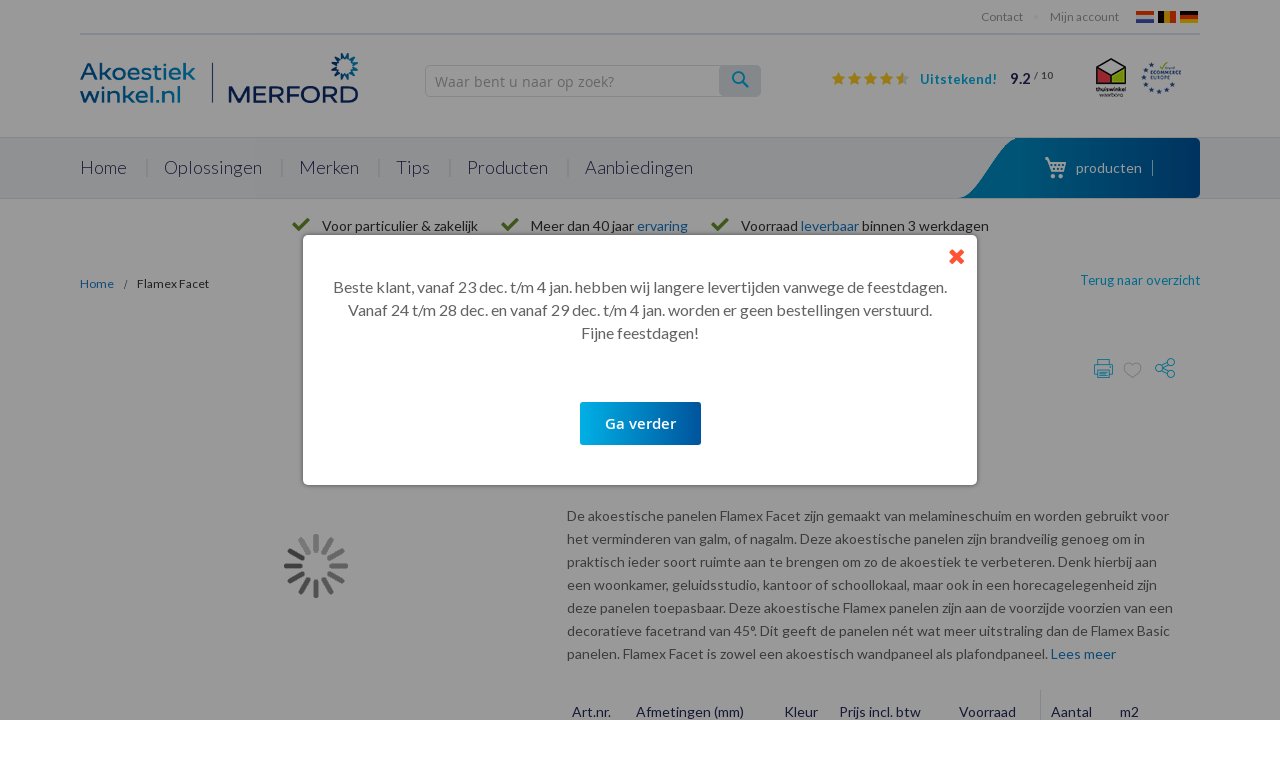

--- FILE ---
content_type: text/html; charset=UTF-8
request_url: https://www.akoestiekwinkel.nl/flamex-facet-akoestische-panelen
body_size: 45328
content:
<!doctype html>
<html lang="nl">
    <head prefix="og: http://ogp.me/ns# fb: http://ogp.me/ns/fb# product: http://ogp.me/ns/product#">
                <meta charset="utf-8"/>
<meta name="title" content="Flamex Facet | Absorptie"/>
<meta name="description" content="Flamex Facet | Absorptie Flamex Facet is een akoestisch schuimpaneel voor het verminderen van galm in bijvoorbeeld woonkamer, studio, kantoor of schoollokaal. Het paneel is aan één zijde rondom voorzien van een decoratieve Facet-rand van 45°"/>
<meta name="keywords" content="Flamex Facet | Absorptie"/>
<meta name="robots" content="INDEX,FOLLOW"/>
<meta name="viewport" content="width=device-width, initial-scale=1"/>
<meta name="format-detection" content="telephone=no"/>
<title>Flamex Facet | Absorptie</title>
<link  rel="stylesheet" type="text/css"  media="all" href="https://www.akoestiekwinkel.nl/static/version1766393163/frontend/Aw/akoestiekwinkel/nl_NL/mage/calendar.min.css" />
<link  rel="stylesheet" type="text/css"  media="all" href="https://www.akoestiekwinkel.nl/static/version1766393163/frontend/Aw/akoestiekwinkel/nl_NL/Mageplaza_Blog/css/mpBlogIcon.min.css" />
<link  rel="stylesheet" type="text/css"  media="all" href="https://www.akoestiekwinkel.nl/static/version1766393163/frontend/Aw/akoestiekwinkel/nl_NL/jquery/uppy/dist/uppy-custom.min.css" />
<link  rel="stylesheet" type="text/css"  media="all" href="https://www.akoestiekwinkel.nl/static/version1766393163/frontend/Aw/akoestiekwinkel/nl_NL/Amasty_Customform/css/form-builder.min.css" />
<link  rel="stylesheet" type="text/css"  media="all" href="https://www.akoestiekwinkel.nl/static/version1766393163/frontend/Aw/akoestiekwinkel/nl_NL/Amasty_Customform/css/form-render.min.css" />
<link  rel="stylesheet" type="text/css"  media="all" href="https://www.akoestiekwinkel.nl/static/version1766393163/frontend/Aw/akoestiekwinkel/nl_NL/Amasty_HidePrice/js/fancyambox/jquery.fancyambox.min.css" />
<link  rel="stylesheet" type="text/css"  media="all" href="https://www.akoestiekwinkel.nl/static/version1766393163/frontend/Aw/akoestiekwinkel/nl_NL/Amasty_HidePrice/css/amhideprice.min.css" />
<link  rel="stylesheet" type="text/css"  media="all" href="https://www.akoestiekwinkel.nl/static/version1766393163/frontend/Aw/akoestiekwinkel/nl_NL/Amasty_Label/vendor/tooltipster/css/tooltipster.min.css" />
<link  rel="stylesheet" type="text/css"  media="all" href="https://www.akoestiekwinkel.nl/static/version1766393163/frontend/Aw/akoestiekwinkel/nl_NL/Amasty_LibSwiperJs/vendor/swiper/swiper.min.css" />
<link  rel="stylesheet" type="text/css"  media="all" href="https://www.akoestiekwinkel.nl/static/version1766393163/frontend/Aw/akoestiekwinkel/nl_NL/Zeo_HrefLang/css/geoip.min.css" />
<link  rel="stylesheet" type="text/css"  media="all" href="https://www.akoestiekwinkel.nl/static/version1766393163/frontend/Aw/akoestiekwinkel/nl_NL/css/theme.min.css" />
<link  rel="stylesheet" type="text/css"  media="all" href="https://www.akoestiekwinkel.nl/static/version1766393163/frontend/Aw/akoestiekwinkel/nl_NL/Mageplaza_Core/css/font-awesome.min.css" />
<link  rel="stylesheet" type="text/css"  media="all" href="https://www.akoestiekwinkel.nl/static/version1766393163/frontend/Aw/akoestiekwinkel/nl_NL/mage/gallery/gallery.min.css" />
<link  rel="stylesheet" type="text/css"  media="all" href="https://www.akoestiekwinkel.nl/static/version1766393163/frontend/Aw/akoestiekwinkel/nl_NL/Amasty_HidePrice/css/amhideprice-styles.min.css" />
<link  rel="stylesheet" type="text/css"  media="all" href="https://www.akoestiekwinkel.nl/static/version1766393163/frontend/Aw/akoestiekwinkel/nl_NL/Mageplaza_Core/css/owl.carousel.min.css" />
<link  rel="stylesheet" type="text/css"  media="all" href="https://www.akoestiekwinkel.nl/static/version1766393163/frontend/Aw/akoestiekwinkel/nl_NL/Mageplaza_Core/css/owl.theme.min.css" />
<link  rel="stylesheet" type="text/css"  media="all" href="https://www.akoestiekwinkel.nl/static/version1766393163/frontend/Aw/akoestiekwinkel/nl_NL/Mollie_Payment/css/styles.min.css" />
<link  rel="stylesheet" type="text/css"  media="all" href="https://www.akoestiekwinkel.nl/static/version1766393163/frontend/Aw/akoestiekwinkel/nl_NL/Anowave_Ec/css/ec.min.css" />

<link  rel="canonical" href="https://www.akoestiekwinkel.nl/flamex-facet-akoestische-panelen" />
<link  rel="icon" type="image/x-icon" href="https://www.akoestiekwinkel.nl/media/favicon/websites/1/favicon.png" />
<link  rel="shortcut icon" type="image/x-icon" href="https://www.akoestiekwinkel.nl/media/favicon/websites/1/favicon.png" />
<meta name="google-site-verification" content="IJxEQQT3gbRommUoApMjyp9dM7fjTL6cuonEq0ySDfQ">
<meta name="p:domain_verify" content="072c3b2d7dadd920f5f602b503fa0ea8">
<!--y0rQYvkinZPFO4xcDXrpQfHc96S5x9Pj-->


<style>
.modal-popup.zeo-geoip-modal{z-index: 99999999 !important;}
.catalog-product-view div.mage-error[generated]{color: #00b0e5;}
.checkout-index-index .create-account-block{display:none !important}
@media (max-width: 480px){.home-promo{display:block !important;}}
</style>

<!-- Optimize Page Hiding Snippet -->
  <script data-optimize="ignore">(function(a,s,y,n,c,h,i,d,e){s.className+=' '+y;h.start=1*new Date;
  h.end=i=function(){s.className=s.className.replace(RegExp(' ?'+y),'')};
  (a[n]=a[n]||[]).hide=h;setTimeout(function(){i();h.end=null},c);h.timeout=c;
  })(window,document.documentElement,'async-hide','dataLayer',4000,
  {'GTM-KFP3QWZ':true});</script>




<script data-optimize="ignore">
!function(e,t,r){if(e.addEventListener("popstate",e=>{e.state.forceReload&&setTimeout(function(){t.replace(t.href)},0)}),r.getItem("referrer"))return;const o=t.href,i=(e.BASE_URL||t.origin).replace(/\/$/,"");[i,i+"/"].includes(o)||(history.replaceState({forceReload:!0},document.title,i),history.pushState({forceReload:!0},document.title,o),r.setItem("referrer",o))}(window,location,sessionStorage);
</script>


            
    <!-- Added the new component below to track server events -->
            
        <!-- Meta Business Extension for Magento 2 -->

<!-- End Meta Pixel Code -->
    





	

<script data-optimize="ignore" nonce="MWlsa2E2enN5dXM4eXBwejc5MHE4anZ1NXNscmg4bmY=">(function(w,d,s,l,i){w[l]=w[l]||[];w[l].push({'gtm.start':
new Date().getTime(),event:'gtm.js'});var f=d.getElementsByTagName(s)[0],
j=d.createElement(s),dl=l!='dataLayer'?'&l='+l:'';j.async=true;j.nonce='MWlsa2E2enN5dXM4eXBwejc5MHE4anZ1NXNscmg4bmY=';j.src=
'https://www.googletagmanager.com/gtm.js?id='+i+dl;f.parentNode.insertBefore(j,f);
})(window,document,'script','dataLayer','GTM-MLV4LL');</script>
<!-- End Google Tag Manager -->



    <link rel="alternate" hreflang="nl-nl" href="https://shop.merford.com/flamex-facet-akoestische-panelen" />
    <link rel="alternate" hreflang="nl-be" href="https://www.akoestiekwinkel.be/flamex-facet-akoestische-panelen" />
    <link rel="alternate" hreflang="x-default" href="https://www.akoestiekwinkel.nl/flamex-facet-akoestische-panelen" />
    
<meta property="og:type" content="product" />
<meta property="og:title"
      content="Flamex Facet" />
<meta property="og:image"
      content="https://www.akoestiekwinkel.nl/media/catalog/product/cache/d5ec427b10046d8a031ed9653876bce4/f/l/flamex-facet-absorptie_optimized.jpg" />
<meta property="og:description"
      content="De akoestische panelen Flamex Facet zijn gemaakt van melamineschuim en worden gebruikt voor het verminderen van galm, of nagalm. Deze akoestische panelen zijn brandveilig genoeg om in praktisch ieder soort ruimte aan te brengen om zo de akoestiek te verbeteren. Denk hierbij aan een woonkamer, geluidsstudio, kantoor of schoollokaal, maar ook in een horecagelegenheid zijn deze panelen toepasbaar. Deze akoestische Flamex panelen zijn aan de voorzijde voorzien van een decoratieve facetrand van 45°. Dit geeft de panelen nét wat meer uitstraling dan de Flamex Basic panelen. Flamex Facet is zowel een akoestisch wandpaneel als plafondpaneel." />
<meta property="og:url" content="https://www.akoestiekwinkel.nl/flamex-facet-akoestische-panelen" />
    <meta property="product:price:amount" content="25.07"/>
    <meta property="product:price:currency"
      content="EUR"/>
<style>
	.ec-gtm-cookie-directive > div { background: #ffffff; color: #000000; -webkit-border-radius: 8px; -moz-border-radius: 8px; -ms-border-radius: 8px; -o-border-radius: 8px; border-radius: 8px;  }
    .ec-gtm-cookie-directive > div > div > div { padding-left: 0px; }
	.ec-gtm-cookie-directive > div > div > div a.action.accept,
    .ec-gtm-cookie-directive > div > div > div a.action.accept-all { color: #8bc53f; }
	.ec-gtm-cookie-directive > div > div > div a.action.refuse,
    .ec-gtm-cookie-directive > div > div > div a.action.customize { color: #000000; }
	.ec-gtm-cookie-directive > div > div > div .ec-gtm-cookie-directive-note-toggle { color: #8bc53f; }
    .ec-gtm-cookie-directive-segments { background: #ffffff; }
    .ec-gtm-cookie-directive-segments > div input[type="checkbox"] + label:before { border:1px solid #000000; }  
    .ec-gtm-cookie-directive .consent-logo { width: 0px; }
    
</style>    </head>
    <body data-container="body"
          data-mage-init='{"loaderAjax": {}, "loader": { "icon": "https://www.akoestiekwinkel.nl/static/version1766393163/frontend/Aw/akoestiekwinkel/nl_NL/images/loader-2.gif"}}'
        class="akoestiekwinkel_b2c_nl page-product-grouped catalog-product-view product-flamex-facet-akoestische-panelen page-layout-1column" id="html-body">
                                <noscript>
            <img height="1" width="1" style="display:none"
                 src="https://www.facebook.com/tr?id=136583506993552&amp;ev=PageView&amp;noscript=1&amp;a=magento_opensource-0.0.0-1.6.0">
        </noscript>
    


<div class="cookie-status-message" id="cookie-status">
    The store will not work correctly when cookies are disabled.</div>




    <noscript>
        <div class="message global noscript">
            <div class="content">
                <p>
                    <strong>JavaScript lijkt te zijn uitgeschakeld in uw browser.</strong>
                    <span>
                        Voor de beste gebruikerservaring, zorg ervoor dat javascript ingeschakeld is voor uw browser.                    </span>
                </p>
            </div>
        </div>
    </noscript>


    

            
    <!-- Google Tag Manager (noscript) -->
<noscript><iframe src="https://www.googletagmanager.com/ns.html?id=GTM-MLV4LL"
height="0" width="0" style="display:none;visibility:hidden"></iframe></noscript>
<!-- End Google Tag Manager (noscript) -->
<div class="page-wrapper"><header class="page-header"><div class="panel wrapper"><div class="panel header"><ul class="header links"><li><a href="https://www.akoestiekwinkel.nl/customer/account/" id="idw4i1cyMW" >Account</a></li><li class="link authorization-link" data-label="of">
    <a href="https://www.akoestiekwinkel.nl/customer/account/login/referer/aHR0cHM6Ly93d3cuYWtvZXN0aWVrd2lua2VsLm5sL2ZsYW1leC1mYWNldC1ha29lc3Rpc2NoZS1wYW5lbGVu/"        >Aanmelden</a>
</li>


<li><a href="https://www.akoestiekwinkel.nl/customer/account/create/" id="idp0zO9bUt" >Account aanmaken</a></li></ul><a class="action skip contentarea"
   href="#contentarea">
    <span>
        Ga naar de inhoud    </span>
</a>
</div></div><section class="Header__wrapper header content clearfix">

<div class="Extra__top__holder"><div class="Extra__top__holder__topbar row">
<div class="topbar__left">
	<div class="topbar__contact">
                	</div>
</div>

<div class="topbar__right">
	<div class="topbar__service">
		<ul>
            <li class="topbar__service--item">
                <a href="https://www.akoestiekwinkel.nl/contact/">Contact</a>
            </li>
            <li class="topbar__service--item has-dropdown">
				<a href="https://www.akoestiekwinkel.nl/customer/account/">Mijn account</a>
			</li>
					</ul>
	</div>
	<div class="topbar__language">
        <ul>
                            <li class="topbar__language--item">
            <a class="lang-nl" href="https://www.akoestiekwinkel.nl/">NL</a>
        </li>
                            <li class="topbar__language--item">
            <a class="lang-be" href="https://www.akoestiekwinkel.be/">BE</a>
        </li>
                            <li class="topbar__language--item">
            <a class="lang-de" href="/deutschland">DE</a>
        </li>
    </ul>
    </div>
</div>
</div><div class="Extra__top__holder__full clearfix"><div class="Extra__top__holder__bottom"><span data-action="toggle-nav" class="action nav-toggle"><span>Toggle Nav</span></span>
<a
    class="logo"
    href="https://www.akoestiekwinkel.nl/"
    title="Akoestiekwinkel&#x20;by&#x20;Merford"
    aria-label="store logo">
    <img src="https://www.akoestiekwinkel.nl/media/logo/stores/1/image_43_.png"
         title="Akoestiekwinkel&#x20;by&#x20;Merford"
         alt="Akoestiekwinkel&#x20;by&#x20;Merford"
            width="308"            height="72"    />
</a>
<div class="block block-search">
    <div class="block block-title"><strong>Zoek</strong></div>
    <div class="block block-content">
        <form class="form minisearch" id="search_mini_form" action="https://www.akoestiekwinkel.nl/catalogsearch/result/" method="get">
            <div class="field search">
                <div class="control">
                    <input id="search"
                           data-mage-init='{"quickSearch":{
                                "formSelector":"#search_mini_form",
                                "url":"https://www.akoestiekwinkel.nl/search/ajax/suggest/",
                                "destinationSelector":"#search_autocomplete"}
                           }'
                           type="text"
                           name="q"
                           value=""
                           placeholder="Waar bent u naar op zoek?"
                           class="input-text"
                           maxlength="128"
                           role="combobox"
                           aria-haspopup="false"
                           aria-autocomplete="both"
                           autocomplete="off"/>
                                    </div>
            </div>
            <div class="actions">
                <button type="submit"
                        title="Zoek"
                        class="action search">
                    <span>Zoek</span>
                </button>
            </div>
        </form>
    </div>
</div>
<div class="Extra__top__holder__bottom_certificates">        <div class="kiyoh">
            <div class="rating-box">
                <div class="rating-bg">
                    <i class="fa fa-star"></i>
                    <i class="fa fa-star"></i>
                    <i class="fa fa-star"></i>
                    <i class="fa fa-star"></i>
                    <i class="fa fa-star"></i>
                    <div class="rating-bg-white" style="width:92%"></div>
                </div>
                <div class="rating" style="width:92%">
                    <i class="fa fa-star"></i>
                    <i class="fa fa-star"></i>
                    <i class="fa fa-star"></i>
                    <i class="fa fa-star"></i>
                    <i class="fa fa-star"></i>
                </div>
            </div>
            <div class="kiyoh-schema" itemscope="itemscope" itemtype="http://schema.org/Organization">
                <meta itemprop="name" content="Akoestiekwinkel.nl"/>
                <div itemprop="aggregateRating" itemscope="itemscope" itemtype="http://schema.org/AggregateRating">
                    <meta itemprop="bestRating" content="10" />
                    <meta itemprop="ratingCount" content="1085" />

                    <a href="https://www.kiyoh.com/reviews/1047376/akoestiekwinkel_nl" target="_blank" class="kiyoh-link">
                        Uitstekend!
                        <span class="kiyoh-schema-rating">
                            <span class="kiyoh-schema-rating-rating" itemprop="ratingValue">9.2</span>
                            <span class="kiyoh-schema-rating-divider">/</span>
                            <span class="kiyoh-schema-rating-maxrating" itemprop="bestRating">10</span>
                        </span>
                    </a>
                </div>
            </div>
        </div>
    
<div class="bottom_certificates">
    <ul>
        <li class="bottom_certificates--item">
            <a class="thuiswinkelwaarborg" href="https://www.thuiswinkel.org/leden/akoestiekwinkel.nl/certificaat" target="_blank">Thuiswinkel Waarborg</a>
        </li>
        <li class="bottom_certificates--item">
            <a class="ecommerce-europe" href="https://www.ecommercetrustmark.eu/thuiswinkel/" target="_blank">Ecommerce Europe</a>
        </li>
    </ul>
</div></div><div data-block="minicart" class="minicart-wrapper">
    <a class="action showcart" href="https://www.akoestiekwinkel.nl/checkout/cart/"
       data-bind="scope: 'minicart_content'">
<!--        <span class="text">--><!--</span>-->

        <span class="counter qty empty"
              data-bind="css: { empty: !!getCartParam('summary_count') == false }, blockLoader: isLoading">
            <span class="counter-number"><!-- ko text: getCartParam('summary_count') --><!-- /ko --></span>
            <span class="counter-label">
                <!-- ko i18n: 'producten' --><!-- /ko -->
            </span>
            <span class="counter-total" data-bind="html: getCartParam('subtotal')">

            </span>
        </span>
    </a>
            <div class="block block-minicart empty"
             data-role="dropdownDialog"
             data-mage-init='{"dropdownDialog":{
                "appendTo":"[data-block=minicart]",
                "triggerTarget":".showcart",
                "timeout": "2000",
                "closeOnMouseLeave": false,
                "closeOnEscape": true,
                "triggerClass":"active",
                "parentClass":"active",
                "buttons":[]}}'>
            <div id="minicart-content-wrapper" data-bind="scope: 'minicart_content'">
                <!-- ko template: getTemplate() --><!-- /ko -->
            </div>
                    </div>
        
    
</div>


</div></div></div></section></header>    <div class="sections nav-sections ORI">

        
        <div class="section-items nav-sections-items" data-mage-init='{"tabs":{"openedState":"active"}}'>
                                            <div class="section-item-title nav-sections-item-title" data-role="collapsible">
                    <a class="nav-sections-item-switch" data-toggle="switch" href="#store.menu">Menu</a>
                </div>
                <div class="section-item-content nav-sections-item-content" id="store.menu" data-role="content">
<ul class="aw-mainmenu">
                <li class="menu-item">
                        <a class="menu-item-link" href="https://www.akoestiekwinkel.nl/">
                <span>Home</span>
            </a>
                    </li>
            <li class="menu-item">
                        <a class="menu-item-link" href="#">
                <span>Oplossingen</span>
            </a>
                            <div class="menu-item-dropdown-toggle">
                    <div>
                        <svg class="icon__chevron" xmlns="http://www.w3.org/2000/svg" width="7" height="11" viewBox="0 0 7 11">
                            <path id="Icon_arrow" class="chevron-1" d="M1331.51,697l-1.51,1.517,3.98,3.983-3.98,3.983,1.51,1.517,5.49-5.5Z" transform="translate(-1330 -697)"/>
                        </svg>
                    </div>
                </div>
                <div class="menu-dropdown">
                    <div class="dropdown-title">Vind de juiste oplossing via onze categorieën</div>
                    <div class="dropdown-inner">
                                                    <div class="dropdown-column">
                                <a class="dropdown-column-title" href="https://www.akoestiekwinkel.nl/woning/">
                                                                            <img src="https://www.akoestiekwinkel.nl/media/icon-woning.png" alt="Woning"/>
                                                                        Woning                                </a>
                                                                    <ul class="dropdown-column-items">
                                                                                    <li class="dropdown-item">
                                                <a href="https://www.akoestiekwinkel.nl/woning/burengeluid-isoleren" class="dropdown-item-link">
                                                    Burengeluid isoleren                                                </a>
                                            </li>
                                                                                    <li class="dropdown-item">
                                                <a href="https://www.akoestiekwinkel.nl/woning/akoestiek-in-huis-verbeteren" class="dropdown-item-link">
                                                    Akoestiek in huis verbeteren                                                </a>
                                            </li>
                                                                                    <li class="dropdown-item">
                                                <a href="https://www.akoestiekwinkel.nl/woning/apparaten-isoleren" class="dropdown-item-link">
                                                    Apparaten stiller maken                                                </a>
                                            </li>
                                                                                    <li class="dropdown-item">
                                                <a href="https://www.akoestiekwinkel.nl/woning/stille-ventilatie-in-huis" class="dropdown-item-link">
                                                    Stille ventilatie in huis                                                </a>
                                            </li>
                                                                                    <li class="dropdown-item">
                                                <a href="https://www.akoestiekwinkel.nl/woning/leiding-buisisolatie" class="dropdown-item-link">
                                                    Leidingen isoleren                                                </a>
                                            </li>
                                                                                    <li class="dropdown-item">
                                                <a href="https://www.akoestiekwinkel.nl/woning" class="dropdown-item-link">
                                                    Meer oplossingen...                                                </a>
                                            </li>
                                                                            </ul>
                                                            </div>
                                                    <div class="dropdown-column">
                                <a class="dropdown-column-title" href="https://www.akoestiekwinkel.nl/voertuigen">
                                                                            <img src="https://www.akoestiekwinkel.nl/media/icon-voertuigen.png" alt="Voertuigen"/>
                                                                        Voertuigen                                </a>
                                                                    <ul class="dropdown-column-items">
                                                                                    <li class="dropdown-item">
                                                <a href="https://www.akoestiekwinkel.nl/voertuigen/wielkasten-isoleren" class="dropdown-item-link">
                                                    Wielkasten isoleren                                                </a>
                                            </li>
                                                                                    <li class="dropdown-item">
                                                <a href="https://www.akoestiekwinkel.nl/voertuigen/bodemplaat-isoleren" class="dropdown-item-link">
                                                    Bodemplaat isoleren                                                </a>
                                            </li>
                                                                                    <li class="dropdown-item">
                                                <a href="https://www.akoestiekwinkel.nl/voertuigen/uitlaatgeluid-dempen" class="dropdown-item-link">
                                                    Uitlaatgeluid dempen                                                </a>
                                            </li>
                                                                                    <li class="dropdown-item">
                                                <a href="https://www.akoestiekwinkel.nl/voertuigen/car-audio-verbeteren" class="dropdown-item-link">
                                                    Car audio verbeteren                                                </a>
                                            </li>
                                                                                    <li class="dropdown-item">
                                                <a href="https://www.akoestiekwinkel.nl/voertuigen/motorkap-isoleren" class="dropdown-item-link">
                                                    Motorkap isoleren                                                </a>
                                            </li>
                                                                                    <li class="dropdown-item">
                                                <a href="https://www.akoestiekwinkel.nl/voertuigen" class="dropdown-item-link">
                                                    Meer oplossingen...                                                </a>
                                            </li>
                                                                            </ul>
                                                            </div>
                                                    <div class="dropdown-column">
                                <a class="dropdown-column-title" href="https://www.akoestiekwinkel.nl/akoestiek-verbeteren">
                                                                            <img src="https://www.akoestiekwinkel.nl/media/icon-akoestiek.png" alt="Akoestiek verbeteren"/>
                                                                        Akoestiek verbeteren                                </a>
                                                                    <ul class="dropdown-column-items">
                                                                                    <li class="dropdown-item">
                                                <a href="https://www.akoestiekwinkel.nl/akoestiek-verbeteren/akoestiek-in-horeca" class="dropdown-item-link">
                                                    Akoestiek in horeca                                                </a>
                                            </li>
                                                                                    <li class="dropdown-item">
                                                <a href="https://www.akoestiekwinkel.nl/akoestiek-verbeteren/akoestiek-in-kantoren" class="dropdown-item-link">
                                                    Akoestiek in kantoren                                                </a>
                                            </li>
                                                                                    <li class="dropdown-item">
                                                <a href="https://www.akoestiekwinkel.nl/akoestiek-verbeteren/akoestiek-in-sporthallen-verbeteren" class="dropdown-item-link">
                                                    Akoestiek in gymzaal                                                </a>
                                            </li>
                                                                                    <li class="dropdown-item">
                                                <a href="https://www.akoestiekwinkel.nl/akoestiek-verbeteren/akoestiek-in-scholen" class="dropdown-item-link">
                                                    Akoestiek in scholen                                                </a>
                                            </li>
                                                                                    <li class="dropdown-item">
                                                <a href="https://www.akoestiekwinkel.nl/akoestiek-verbeteren/akoestiek-in-kerken" class="dropdown-item-link">
                                                    Zaalakoestiek                                                </a>
                                            </li>
                                                                                    <li class="dropdown-item">
                                                <a href="https://www.akoestiekwinkel.nl/akoestiek-verbeteren" class="dropdown-item-link">
                                                    Meer oplossingen...                                                </a>
                                            </li>
                                                                            </ul>
                                                            </div>
                                                    <div class="dropdown-column">
                                <a class="dropdown-column-title" href="https://www.akoestiekwinkel.nl/industriele-geluidsbeheersing">
                                                                            <img src="https://www.akoestiekwinkel.nl/media/icon-industrie.png" alt="Industriële geluidsbeheersing"/>
                                                                        Industriële geluidsbeheersing                                </a>
                                                                    <ul class="dropdown-column-items">
                                                                                    <li class="dropdown-item">
                                                <a href="https://www.akoestiekwinkel.nl/industriele-geluidsbeheersing/geluidsisolatie-voor-machines" class="dropdown-item-link">
                                                    Geluidsisolatie voor machines                                                </a>
                                            </li>
                                                                                    <li class="dropdown-item">
                                                <a href="https://www.akoestiekwinkel.nl/industriele-geluidsbeheersing/geluidsisolatie-voor-luchtkanalen" class="dropdown-item-link">
                                                    Geluidsisolatie voor luchtkanalen                                                </a>
                                            </li>
                                                                                    <li class="dropdown-item">
                                                <a href="https://www.akoestiekwinkel.nl/industriele-geluidsbeheersing/geluidsisolatie-voor-leidingen" class="dropdown-item-link">
                                                    Geluidsisolatie voor leidingen                                                </a>
                                            </li>
                                                                                    <li class="dropdown-item">
                                                <a href="https://www.akoestiekwinkel.nl/industriele-geluidsbeheersing" class="dropdown-item-link">
                                                    Meer oplossingen...                                                </a>
                                            </li>
                                                                            </ul>
                                                            </div>
                                                    <div class="dropdown-column">
                                <a class="dropdown-column-title" href="https://www.akoestiekwinkel.nl/boten-jachten">
                                                                            <img src="https://www.akoestiekwinkel.nl/media/icon-boten.png" alt="Boten & Jachten"/>
                                                                        Boten & Jachten                                </a>
                                                                    <ul class="dropdown-column-items">
                                                                                    <li class="dropdown-item">
                                                <a href="https://www.akoestiekwinkel.nl/boten-jachten/motorruim-isoleren" class="dropdown-item-link">
                                                    Motorruim isoleren                                                </a>
                                            </li>
                                                                                    <li class="dropdown-item">
                                                <a href="https://www.akoestiekwinkel.nl/boten-jachten/vloer-isoleren" class="dropdown-item-link">
                                                    Vloer isoleren                                                </a>
                                            </li>
                                                                                    <li class="dropdown-item">
                                                <a href="https://www.akoestiekwinkel.nl/boten-jachten/stuurkast-isoleren" class="dropdown-item-link">
                                                    Stuurkast isoleren                                                </a>
                                            </li>
                                                                                    <li class="dropdown-item">
                                                <a href="https://www.akoestiekwinkel.nl/boten-jachten/schroefgeluid-isoleren" class="dropdown-item-link">
                                                    Schroefgeluid isoleren                                                </a>
                                            </li>
                                                                                    <li class="dropdown-item">
                                                <a href="https://www.akoestiekwinkel.nl/industriele-geluidsbeheersing/geluidsisolatie-voor-luchtkanalen" class="dropdown-item-link">
                                                    Geluidsisolatie voor luchtkanalen                                                </a>
                                            </li>
                                                                                    <li class="dropdown-item">
                                                <a href="https://www.akoestiekwinkel.nl/boten-jachten" class="dropdown-item-link">
                                                    Meer oplossingen...                                                </a>
                                            </li>
                                                                            </ul>
                                                            </div>
                                                    <div class="dropdown-column">
                                <a class="dropdown-column-title" href="https://www.akoestiekwinkel.nl/studio-hifi">
                                                                            <img src="https://www.akoestiekwinkel.nl/media/icon-studio.png" alt="Studio & Hifi"/>
                                                                        Studio & Hifi                                </a>
                                                                    <ul class="dropdown-column-items">
                                                                                    <li class="dropdown-item">
                                                <a href="https://www.akoestiekwinkel.nl/studio-hifi/studiobricks-akoestische-panelen-bass-traps-diffusors-studio-akoestiek" class="dropdown-item-link">
                                                    Akoestische Panelen, Diffusors                                                 </a>
                                            </li>
                                                                                    <li class="dropdown-item">
                                                <a href="https://www.akoestiekwinkel.nl/geluidsabsorptie/bass-traps" class="dropdown-item-link">
                                                    Bass Traps                                                </a>
                                            </li>
                                                                                    <li class="dropdown-item">
                                                <a href="https://www.akoestiekwinkel.nl/studio-hifi/geluidsisolerende-deuren" class="dropdown-item-link">
                                                    Geluidsisolerende deuren                                                </a>
                                            </li>
                                                                                    <li class="dropdown-item">
                                                <a href="https://www.akoestiekwinkel.nl/studio-hifi/studio-akoestiek" class="dropdown-item-link">
                                                    Studio akoestiek verbeteren                                                </a>
                                            </li>
                                                                                    <li class="dropdown-item">
                                                <a href="https://www.akoestiekwinkel.nl/studio-hifi/thuisbioscoop-verbeteren" class="dropdown-item-link">
                                                    Thuisbioscoop akoestiek                                                </a>
                                            </li>
                                                                                    <li class="dropdown-item">
                                                <a href="https://www.akoestiekwinkel.nl/studio-hifi" class="dropdown-item-link">
                                                    Meer oplossingen...                                                </a>
                                            </li>
                                                                            </ul>
                                                            </div>
                                                    <div class="dropdown-column">
                                <a class="dropdown-column-title" href="https://www.akoestiekwinkel.nl/bouwkundige-geluidsisolatie">
                                                                            <img src="https://www.akoestiekwinkel.nl/media/icon-bouwkunde.png" alt="Bouwkundige geluidsisolatie"/>
                                                                        Bouwkundige geluidsisolatie                                </a>
                                                                    <ul class="dropdown-column-items">
                                                                                    <li class="dropdown-item">
                                                <a href="https://www.akoestiekwinkel.nl/isoblace-geluidsisolerende-ondervloer" class="dropdown-item-link">
                                                    Geluiddempende ondervloer                                                </a>
                                            </li>
                                                                                    <li class="dropdown-item">
                                                <a href="https://www.akoestiekwinkel.nl/bouwkundige-geluidsisolatie/geluidsisolatie-voor-vloeren" class="dropdown-item-link">
                                                    Geluidsisolatie voor vloeren                                                </a>
                                            </li>
                                                                                    <li class="dropdown-item">
                                                <a href="https://www.akoestiekwinkel.nl/bouwkundige-geluidsisolatie/geluidsisolatie-voor-muren" class="dropdown-item-link">
                                                    Geluidsisolatie voor muren                                                </a>
                                            </li>
                                                                                    <li class="dropdown-item">
                                                <a href="https://www.akoestiekwinkel.nl/bouwkundige-geluidsisolatie/geluidsisolatie-voor-plafonds" class="dropdown-item-link">
                                                    Geluidsisolatie voor plafonds                                                </a>
                                            </li>
                                                                                    <li class="dropdown-item">
                                                <a href="https://www.akoestiekwinkel.nl/bouwkundige-geluidsisolatie/geluidsisolatie-voor-wanden" class="dropdown-item-link">
                                                    Geluidsisolatie voor wanden                                                </a>
                                            </li>
                                                                                    <li class="dropdown-item">
                                                <a href="https://www.akoestiekwinkel.nl/bouwkundige-geluidsisolatie" class="dropdown-item-link">
                                                    Meer oplossingen...                                                </a>
                                            </li>
                                                                            </ul>
                                                            </div>
                                                    <div class="dropdown-column">
                                <a class="dropdown-column-title" href="https://www.akoestiekwinkel.nl/studiobricks">
                                                                            <img src="https://www.akoestiekwinkel.nl/media/catalog/product/cache/75e5b9f3f7c046ca342d8956509390b9/d/r/drummer-in-drumcabine-studio.png" alt="Geluidsstudio's"/>
                                                                        Geluidsstudio's                                </a>
                                                                    <ul class="dropdown-column-items">
                                                                                    <li class="dropdown-item">
                                                <a href="https://www.akoestiekwinkel.nl/studiobricks-pro-complete-geluidsstudio" class="dropdown-item-link">
                                                    Drumcabine                                                </a>
                                            </li>
                                                                                    <li class="dropdown-item">
                                                <a href="https://www.akoestiekwinkel.nl/studiobricks-complete-geluidsstudio" class="dropdown-item-link">
                                                    Studiobricks Double Wall                                                </a>
                                            </li>
                                                                                    <li class="dropdown-item">
                                                <a href="https://www.akoestiekwinkel.nl/studiobricks-pro-complete-geluidsstudio" class="dropdown-item-link">
                                                    Studiobricks Triple Wall Pro                                                </a>
                                            </li>
                                                                                    <li class="dropdown-item">
                                                <a href="https://www.akoestiekwinkel.nl/studiobricks-one-plus-voice-over-edition" class="dropdown-item-link">
                                                    Studiobricks Voice Over                                                </a>
                                            </li>
                                                                                    <li class="dropdown-item">
                                                <a href="https://www.akoestiekwinkel.nl/studiobricks" class="dropdown-item-link">
                                                    Meer Studiobricks...                                                </a>
                                            </li>
                                                                            </ul>
                                                            </div>
                                            </div>
                </div>
                    </li>
            <li class="menu-item">
                        <a class="menu-item-link" href="#">
                <span>Merken</span>
            </a>
                            <div class="menu-item-dropdown-toggle">
                    <div>
                        <svg class="icon__chevron" xmlns="http://www.w3.org/2000/svg" width="7" height="11" viewBox="0 0 7 11">
                            <path id="Icon_arrow" class="chevron-1" d="M1331.51,697l-1.51,1.517,3.98,3.983-3.98,3.983,1.51,1.517,5.49-5.5Z" transform="translate(-1330 -697)"/>
                        </svg>
                    </div>
                </div>
                <div class="menu-dropdown">
                    <div class="dropdown-title">Vind de juiste oplossing via onze merken</div>
                    <div class="dropdown-inner">
                                                    <div class="dropdown-column">
                                <a class="dropdown-column-title" href="https://www.akoestiekwinkel.nl/geluidsabsorptie">
                                                                            <img src="https://www.akoestiekwinkel.nl/media/Icoon_absorptie_-_effen_blauw.png" alt="Geluidsabsorptie"/>
                                                                        Geluidsabsorptie                                </a>
                                                                    <ul class="dropdown-column-items">
                                                                                    <li class="dropdown-item">
                                                <a href="https://www.akoestiekwinkel.nl/akoestiwol" class="dropdown-item-link">
                                                    Akoestiwol                                                </a>
                                            </li>
                                                                                    <li class="dropdown-item">
                                                <a href="https://www.akoestiekwinkel.nl/acusticell" class="dropdown-item-link">
                                                    Acusticell                                                </a>
                                            </li>
                                                                                    <li class="dropdown-item">
                                                <a href="https://www.akoestiekwinkel.nl/acusticab" class="dropdown-item-link">
                                                    Acusticab                                                </a>
                                            </li>
                                                                                    <li class="dropdown-item">
                                                <a href="https://www.akoestiekwinkel.nl/akotherm" class="dropdown-item-link">
                                                    Akotherm                                                </a>
                                            </li>
                                                                                    <li class="dropdown-item">
                                                <a href="https://www.akoestiekwinkel.nl/eco_coustic_cotton" class="dropdown-item-link">
                                                    Eco-coustic Cotton                                                </a>
                                            </li>
                                                                                    <li class="dropdown-item">
                                                <a href="https://www.akoestiekwinkel.nl/flamex" class="dropdown-item-link">
                                                    Flamex                                                </a>
                                            </li>
                                                                                    <li class="dropdown-item">
                                                <a href="https://www.akoestiekwinkel.nl/merfocell" class="dropdown-item-link">
                                                    Merfocell                                                </a>
                                            </li>
                                                                                    <li class="dropdown-item">
                                                <a href="https://www.akoestiekwinkel.nl/merfocom" class="dropdown-item-link">
                                                    Merfocom                                                </a>
                                            </li>
                                                                                    <li class="dropdown-item">
                                                <a href="https://www.akoestiekwinkel.nl/merfodem" class="dropdown-item-link">
                                                    Merfodem                                                </a>
                                            </li>
                                                                                    <li class="dropdown-item">
                                                <a href="https://www.akoestiekwinkel.nl/merfopol" class="dropdown-item-link">
                                                    Merfopol                                                </a>
                                            </li>
                                                                                    <li class="dropdown-item">
                                                <a href="https://www.akoestiekwinkel.nl/selecta-akoestische-plafondpanelen" class="dropdown-item-link">
                                                    Selecta Plafondeilanden                                                </a>
                                            </li>
                                                                                    <li class="dropdown-item">
                                                <a href="https://www.akoestiekwinkel.nl/silent_office" class="dropdown-item-link">
                                                    Silent Office                                                </a>
                                            </li>
                                                                                    <li class="dropdown-item">
                                                <a href="https://www.akoestiekwinkel.nl/studio-hifi/studiobricks-akoestische-panelen-bass-traps-diffusors-studio-akoestiek" class="dropdown-item-link">
                                                    Studiobricks Akoestiek                                                </a>
                                            </li>
                                                                                    <li class="dropdown-item">
                                                <a href="https://www.akoestiekwinkel.nl/tecnocell" class="dropdown-item-link">
                                                    Tecnocell                                                </a>
                                            </li>
                                                                            </ul>
                                                            </div>
                                                    <div class="dropdown-column">
                                <a class="dropdown-column-title" href="https://www.akoestiekwinkel.nl/geluidsisolatie">
                                                                            <img src="https://www.akoestiekwinkel.nl/media/Icoon_isolatie_-_effen_blauw.png" alt="Geluidsisolatie"/>
                                                                        Geluidsisolatie                                </a>
                                                                    <ul class="dropdown-column-items">
                                                                                    <li class="dropdown-item">
                                                <a href="https://www.akoestiekwinkel.nl/dice" class="dropdown-item-link">
                                                    DICE                                                </a>
                                            </li>
                                                                                    <li class="dropdown-item">
                                                <a href="https://www.akoestiekwinkel.nl/elton" class="dropdown-item-link">
                                                    Elton Valdorpel                                                </a>
                                            </li>
                                                                                    <li class="dropdown-item">
                                                <a href="https://www.akoestiekwinkel.nl/isomat" class="dropdown-item-link">
                                                    Isomat                                                </a>
                                            </li>
                                                                                    <li class="dropdown-item">
                                                <a href="https://www.akoestiekwinkel.nl/isoblace-geluidsisolerende-ondervloer" class="dropdown-item-link">
                                                    Isoblace Ondervloer                                                </a>
                                            </li>
                                                                                    <li class="dropdown-item">
                                                <a href="https://www.akoestiekwinkel.nl/merfisol" class="dropdown-item-link">
                                                    Merfisol                                                </a>
                                            </li>
                                                                                    <li class="dropdown-item">
                                                <a href="https://www.akoestiekwinkel.nl/merfoflex" class="dropdown-item-link">
                                                    Merfoflex                                                </a>
                                            </li>
                                                                                    <li class="dropdown-item">
                                                <a href="https://www.akoestiekwinkel.nl/merfolood" class="dropdown-item-link">
                                                    Merfolood                                                </a>
                                            </li>
                                                                                    <li class="dropdown-item">
                                                <a href="https://www.akoestiekwinkel.nl/merfoplex" class="dropdown-item-link">
                                                    Merfoplex                                                </a>
                                            </li>
                                                                                    <li class="dropdown-item">
                                                <a href="https://www.akoestiekwinkel.nl/noxxa" class="dropdown-item-link">
                                                    Noxxa valdorpels                                                </a>
                                            </li>
                                                                                    <li class="dropdown-item">
                                                <a href="https://www.akoestiekwinkel.nl/studiobricks" class="dropdown-item-link">
                                                    Studiobricks Studio's                                                </a>
                                            </li>
                                                                                    <li class="dropdown-item">
                                                <a href="https://www.akoestiekwinkel.nl/terophon" class="dropdown-item-link">
                                                    Terophon                                                </a>
                                            </li>
                                                                                    <li class="dropdown-item">
                                                <a href="https://www.akoestiekwinkel.nl/vibradamp" class="dropdown-item-link">
                                                    Vibradamp                                                </a>
                                            </li>
                                                                                    <li class="dropdown-item">
                                                <a href="https://www.akoestiekwinkel.nl/vibraflex" class="dropdown-item-link">
                                                    Vibraflex                                                </a>
                                            </li>
                                                                            </ul>
                                                            </div>
                                                    <div class="dropdown-column">
                                <a class="dropdown-column-title" href="https://www.akoestiekwinkel.nl/trillingsisolatie">
                                                                            <img src="https://www.akoestiekwinkel.nl/media/Icoon_trillingsisolatie_-_effen_blauw.png" alt="Trillingsisolatie"/>
                                                                        Trillingsisolatie                                </a>
                                                                    <ul class="dropdown-column-items">
                                                                                    <li class="dropdown-item">
                                                <a href="https://www.akoestiekwinkel.nl/agglomer" class="dropdown-item-link">
                                                    Agglomer                                                </a>
                                            </li>
                                                                                    <li class="dropdown-item">
                                                <a href="https://www.akoestiekwinkel.nl/akoestikon" class="dropdown-item-link">
                                                    Akoestifloor                                                </a>
                                            </li>
                                                                                    <li class="dropdown-item">
                                                <a href="https://www.akoestiekwinkel.nl/regufoam" class="dropdown-item-link">
                                                    Regufoam                                                </a>
                                            </li>
                                                                                    <li class="dropdown-item">
                                                <a href="https://www.akoestiekwinkel.nl/regupol" class="dropdown-item-link">
                                                    Regupol                                                </a>
                                            </li>
                                                                                    <li class="dropdown-item">
                                                <a href="https://www.akoestiekwinkel.nl/silent_socks" class="dropdown-item-link">
                                                    Silent Socks                                                </a>
                                            </li>
                                                                            </ul>
                                                            </div>
                                                    <div class="dropdown-column">
                                <a class="dropdown-column-title" href="https://www.akoestiekwinkel.nl/stille-ventilatie">
                                                                            <img src="https://www.akoestiekwinkel.nl/media/Icoon_ventilatie_-_effen_blauw.png" alt="Stille ventilatie"/>
                                                                        Stille ventilatie                                </a>
                                                                    <ul class="dropdown-column-items">
                                                                                    <li class="dropdown-item">
                                                <a href="https://www.akoestiekwinkel.nl/ace-geluidwerende-omkasting" class="dropdown-item-link">
                                                    ACE warmtepomp omkasting                                                </a>
                                            </li>
                                                                                    <li class="dropdown-item">
                                                <a href="https://www.akoestiekwinkel.nl/aeropac" class="dropdown-item-link">
                                                    Aeropac ventilatie unit                                                </a>
                                            </li>
                                                                                    <li class="dropdown-item">
                                                <a href="https://www.akoestiekwinkel.nl/aluphon" class="dropdown-item-link">
                                                    Aluphon geluiddemper                                                </a>
                                            </li>
                                                                                    <li class="dropdown-item">
                                                <a href="https://www.akoestiekwinkel.nl/dice" class="dropdown-item-link">
                                                    DICE warmtepomp omkasting                                                </a>
                                            </li>
                                                                                    <li class="dropdown-item">
                                                <a href="https://www.akoestiekwinkel.nl/inno" class="dropdown-item-link">
                                                    Inno geluiddempers                                                </a>
                                            </li>
                                                                                    <li class="dropdown-item">
                                                <a href="https://www.akoestiekwinkel.nl/silendo" class="dropdown-item-link">
                                                    Silendo deurrooster                                                </a>
                                            </li>
                                                                                    <li class="dropdown-item">
                                                <a href="https://www.akoestiekwinkel.nl/sonair" class="dropdown-item-link">
                                                    Sonair Filters                                                </a>
                                            </li>
                                                                            </ul>
                                                            </div>
                                            </div>
                </div>
                    </li>
            <li class="menu-item">
                        <a class="menu-item-link" href="https://www.akoestiekwinkel.nl/tips/">
                <span>Tips</span>
            </a>
                            <div class="menu-item-dropdown-toggle">
                    <div>
                        <svg class="icon__chevron" xmlns="http://www.w3.org/2000/svg" width="7" height="11" viewBox="0 0 7 11">
                            <path id="Icon_arrow" class="chevron-1" d="M1331.51,697l-1.51,1.517,3.98,3.983-3.98,3.983,1.51,1.517,5.49-5.5Z" transform="translate(-1330 -697)"/>
                        </svg>
                    </div>
                </div>
                <div class="menu-dropdown">
                    <div class="dropdown-title">Stappenplannen en tips voor geluidsproblemen</div>
                    <div class="dropdown-inner">
                                                    <div class="dropdown-column">
                                <a class="dropdown-column-title" href="https://www.akoestiekwinkel.nl/tips/">
                                                                            <img src="https://www.akoestiekwinkel.nl/media/icon-bouwkunde.png" alt="Alle tipspagina's"/>
                                                                        Alle tipspagina's                                </a>
                                                            </div>
                                                    <div class="dropdown-column">
                                <a class="dropdown-column-title" href="https://www.akoestiekwinkel.nl/tips/category/akoestiek-verbeteren">
                                                                            <img src="https://www.akoestiekwinkel.nl/media/icon-akoestiek.png" alt="Akoestiek verbeteren, galm verminderen"/>
                                                                        Akoestiek verbeteren, galm verminderen                                </a>
                                                            </div>
                                                    <div class="dropdown-column">
                                <a class="dropdown-column-title" href="https://www.akoestiekwinkel.nl/tips/category/voertuigen">
                                                                            <img src="https://www.akoestiekwinkel.nl/media/icon-voertuigen.png" alt="Auto, camper of bus isoleren"/>
                                                                        Auto, camper of bus isoleren                                </a>
                                                            </div>
                                                    <div class="dropdown-column">
                                <a class="dropdown-column-title" href="https://www.akoestiekwinkel.nl/tips/category/boten-en-jachten">
                                                                            <img src="https://www.akoestiekwinkel.nl/media/icon-boten.png" alt="Boot, jacht of schip isoleren"/>
                                                                        Boot, jacht of schip isoleren                                </a>
                                                            </div>
                                                    <div class="dropdown-column">
                                <a class="dropdown-column-title" href="https://www.akoestiekwinkel.nl/tips/category/woning">
                                                                            <img src="https://www.akoestiekwinkel.nl/media/icon-woning.png" alt="Geluidsproblemen in- en om het huis"/>
                                                                        Geluidsproblemen in- en om het huis                                </a>
                                                            </div>
                                                    <div class="dropdown-column">
                                <a class="dropdown-column-title" href="https://www.akoestiekwinkel.nl/tips/category/bouwkundige-geluidsisolatie">
                                                                            <img src="https://www.akoestiekwinkel.nl/media/icon-woning.png" alt="Geluidsisolatie gebouwen"/>
                                                                        Geluidsisolatie gebouwen                                </a>
                                                            </div>
                                                    <div class="dropdown-column">
                                <a class="dropdown-column-title" href="https://www.akoestiekwinkel.nl/tips/category/kantoor">
                                                                            <img src="https://www.akoestiekwinkel.nl/media/icon-akoestiek.png" alt="Kantoor & werkplek akoestiek"/>
                                                                        Kantoor & werkplek akoestiek                                </a>
                                                            </div>
                                                    <div class="dropdown-column">
                                <a class="dropdown-column-title" href="https://www.akoestiekwinkel.nl/tips/category/studio-hifi">
                                                                            <img src="https://www.akoestiekwinkel.nl/media/icon-studio.png" alt="Studio & Hifi, akoestiek en geluidsisolatie"/>
                                                                        Studio & Hifi, akoestiek en geluidsisolatie                                </a>
                                                            </div>
                                            </div>
                </div>
                    </li>
            <li class="menu-item">
                        <a class="menu-item-link" href="#">
                <span>Producten</span>
            </a>
                            <div class="menu-item-dropdown-toggle">
                    <div>
                        <svg class="icon__chevron" xmlns="http://www.w3.org/2000/svg" width="7" height="11" viewBox="0 0 7 11">
                            <path id="Icon_arrow" class="chevron-1" d="M1331.51,697l-1.51,1.517,3.98,3.983-3.98,3.983,1.51,1.517,5.49-5.5Z" transform="translate(-1330 -697)"/>
                        </svg>
                    </div>
                </div>
                <div class="menu-dropdown">
                    <div class="dropdown-title">Vind het juiste product met deze categorieën</div>
                    <div class="dropdown-inner">
                                                    <div class="dropdown-column">
                                <a class="dropdown-column-title" href="https://www.akoestiekwinkel.nl/geluidsabsorptie">
                                                                            <img src="https://www.akoestiekwinkel.nl/media/Icoon_absorptie_-_effen_blauw.png" alt="Geluidsabsorptie"/>
                                                                        Geluidsabsorptie                                </a>
                                                                    <ul class="dropdown-column-items">
                                                                                    <li class="dropdown-item">
                                                <a href="https://www.akoestiekwinkel.nl/geluidsabsorptie/akoestische-platen" class="dropdown-item-link">
                                                    Akoestische materialen                                                </a>
                                            </li>
                                                                                    <li class="dropdown-item">
                                                <a href="https://www.akoestiekwinkel.nl/geluidsabsorptie/akoestische-panelen" class="dropdown-item-link">
                                                    Akoestische panelen                                                </a>
                                            </li>
                                                                                    <li class="dropdown-item">
                                                <a href="https://www.akoestiekwinkel.nl/geluidsabsorptie/akoestische-baffles" class="dropdown-item-link">
                                                    Akoestische baffles                                                </a>
                                            </li>
                                                                                    <li class="dropdown-item">
                                                <a href="https://www.akoestiekwinkel.nl/geluidsabsorptie/bass-traps" class="dropdown-item-link">
                                                    Bass traps                                                </a>
                                            </li>
                                                                                    <li class="dropdown-item">
                                                <a href="https://www.akoestiekwinkel.nl/geluidsabsorptie/combinatieplaten" class="dropdown-item-link">
                                                    Combinatieplaten                                                </a>
                                            </li>
                                                                            </ul>
                                                            </div>
                                                    <div class="dropdown-column">
                                <a class="dropdown-column-title" href="https://www.akoestiekwinkel.nl/trillingsisolatie">
                                                                            <img src="https://www.akoestiekwinkel.nl/media/Icoon_trillingsisolatie_-_effen_blauw.png" alt="Trillingsisolatie"/>
                                                                        Trillingsisolatie                                </a>
                                                                    <ul class="dropdown-column-items">
                                                                                    <li class="dropdown-item">
                                                <a href="https://www.akoestiekwinkel.nl/trillingsisolatie/ontkoppelingsplaten" class="dropdown-item-link">
                                                    Ontkoppelingsplaten                                                </a>
                                            </li>
                                                                                    <li class="dropdown-item">
                                                <a href="https://www.akoestiekwinkel.nl/trillingsisolatie/ontkoppelingsstroken" class="dropdown-item-link">
                                                    Ontkoppelingsstroken                                                </a>
                                            </li>
                                                                                    <li class="dropdown-item">
                                                <a href="https://www.akoestiekwinkel.nl/trillingsisolatie/universele-trillingsdempers" class="dropdown-item-link">
                                                    Universele trillingsdempers                                                </a>
                                            </li>
                                                                                    <li class="dropdown-item">
                                                <a href="https://www.akoestiekwinkel.nl/trillingsisolatie/ms-dempers" class="dropdown-item-link">
                                                    Metal stud dempers                                                </a>
                                            </li>
                                                                                    <li class="dropdown-item">
                                                <a href="https://www.akoestiekwinkel.nl/trillingsisolatie/voorzetsystemen" class="dropdown-item-link">
                                                    Voorzetsystemen                                                </a>
                                            </li>
                                                                            </ul>
                                                            </div>
                                                    <div class="dropdown-column">
                                <a class="dropdown-column-title" href="https://www.akoestiekwinkel.nl/accessoires">
                                                                            <img src="https://www.akoestiekwinkel.nl/media/Icoon_accessoires_-_effen_blauw.png" alt="Accessoires"/>
                                                                        Accessoires                                </a>
                                                                    <ul class="dropdown-column-items">
                                                                                    <li class="dropdown-item">
                                                <a href="https://www.akoestiekwinkel.nl/accessoires/lijmen" class="dropdown-item-link">
                                                    Lijmen & montagekit                                                </a>
                                            </li>
                                                                                    <li class="dropdown-item">
                                                <a href="https://www.akoestiekwinkel.nl/accessoires/tape" class="dropdown-item-link">
                                                    Afwerktape & isolatietape                                                </a>
                                            </li>
                                                                                    <li class="dropdown-item">
                                                <a href="https://www.akoestiekwinkel.nl/accessoires/woonaccessoires" class="dropdown-item-link">
                                                    Woonaccessoires                                                </a>
                                            </li>
                                                                                    <li class="dropdown-item">
                                                <a href="https://www.akoestiekwinkel.nl/alpine-worksafe-oordopjes" class="dropdown-item-link">
                                                    Gehoorbescherming                                                </a>
                                            </li>
                                                                                    <li class="dropdown-item">
                                                <a href="https://www.akoestiekwinkel.nl/noxxa" class="dropdown-item-link">
                                                    Valdorpels                                                </a>
                                            </li>
                                                                            </ul>
                                                            </div>
                                                    <div class="dropdown-column">
                                <a class="dropdown-column-title" href="https://www.akoestiekwinkel.nl/studio-hifi/geluidsisolerende-deuren">
                                                                            <img src="https://www.akoestiekwinkel.nl/media/Icoon_deuren_-_effen_blauw.png" alt="Geluidsisolerende deuren"/>
                                                                        Geluidsisolerende deuren                                </a>
                                                                    <ul class="dropdown-column-items">
                                                                                    <li class="dropdown-item">
                                                <a href="https://www.akoestiekwinkel.nl/houten-geluidsisolerende-deur-type-mh-42" class="dropdown-item-link">
                                                    Houten geluidsisolerende deur                                                </a>
                                            </li>
                                                                                    <li class="dropdown-item">
                                                <a href="https://www.akoestiekwinkel.nl/stalen-geluidsisolerende-deuren-type-sd-47" class="dropdown-item-link">
                                                    Stalen geluidsisolerende deur                                                </a>
                                            </li>
                                                                            </ul>
                                                            </div>
                                                    <div class="dropdown-column">
                                <a class="dropdown-column-title" href="https://www.akoestiekwinkel.nl/geluidsisolatie">
                                                                            <img src="https://www.akoestiekwinkel.nl/media/Icoon_isolatie_-_effen_blauw.png" alt="Geluidsisolatie"/>
                                                                        Geluidsisolatie                                </a>
                                                                    <ul class="dropdown-column-items">
                                                                                    <li class="dropdown-item">
                                                <a href="https://www.akoestiekwinkel.nl/geluidsisolatie/ontdreuningsplaten" class="dropdown-item-link">
                                                    Ontdreuningsplaten                                                </a>
                                            </li>
                                                                                    <li class="dropdown-item">
                                                <a href="https://www.akoestiekwinkel.nl/geluidsisolatie/ontdreuningspastas" class="dropdown-item-link">
                                                    Ontdreuningspasta's                                                </a>
                                            </li>
                                                                                    <li class="dropdown-item">
                                                <a href="https://www.akoestiekwinkel.nl/geluidsisolatie/geluidsisolerende-matten" class="dropdown-item-link">
                                                    Geluidsisolerende matten                                                </a>
                                            </li>
                                                                                    <li class="dropdown-item">
                                                <a href="https://www.akoestiekwinkel.nl/geluidsisolatie/leidingisolatieplaten" class="dropdown-item-link">
                                                    Leidingisolatieplaten                                                </a>
                                            </li>
                                                                                    <li class="dropdown-item">
                                                <a href="https://www.akoestiekwinkel.nl/geluidsisolatie/sandwichplaten" class="dropdown-item-link">
                                                    Sandwichplaten                                                </a>
                                            </li>
                                                                            </ul>
                                                            </div>
                                                    <div class="dropdown-column">
                                <a class="dropdown-column-title" href="https://www.akoestiekwinkel.nl/stille-ventilatie">
                                                                            <img src="https://www.akoestiekwinkel.nl/media/Icoon_ventilatie_-_effen_blauw.png" alt="Stille ventilatie"/>
                                                                        Stille ventilatie                                </a>
                                                                    <ul class="dropdown-column-items">
                                                                                    <li class="dropdown-item">
                                                <a href="https://www.akoestiekwinkel.nl/stille-ventilatie/stille-ventilatie-units" class="dropdown-item-link">
                                                    Stille ventilatie-units                                                </a>
                                            </li>
                                                                                    <li class="dropdown-item">
                                                <a href="https://www.akoestiekwinkel.nl/stille-ventilatie/filters" class="dropdown-item-link">
                                                    Filters                                                </a>
                                            </li>
                                                                                    <li class="dropdown-item">
                                                <a href="https://www.akoestiekwinkel.nl/stille-ventilatie/ventilatieroosters" class="dropdown-item-link">
                                                    Ventilatieroosters                                                </a>
                                            </li>
                                                                                    <li class="dropdown-item">
                                                <a href="https://www.akoestiekwinkel.nl/stille-ventilatie/ronde-ventilatiedempers" class="dropdown-item-link">
                                                    Ronde ventilatiedempers                                                </a>
                                            </li>
                                                                                    <li class="dropdown-item">
                                                <a href="https://www.akoestiekwinkel.nl/stille-ventilatie/absorptieplaten-luchtkanalen" class="dropdown-item-link">
                                                    Absorptieplaten voor luchtkanalen                                                </a>
                                            </li>
                                                                            </ul>
                                                            </div>
                                                    <div class="dropdown-column">
                                <a class="dropdown-column-title" href="https://www.akoestiekwinkel.nl/akoestische-producten-met-thermische-eigenschappen">
                                                                            <img src="https://www.akoestiekwinkel.nl/media/Icoon_thermisch_-_donkerblauw.png" alt="Thermische & Akoestische isolatie "/>
                                                                        Thermische & Akoestische isolatie                                 </a>
                                                                    <ul class="dropdown-column-items">
                                                                                    <li class="dropdown-item">
                                                <a href="https://www.akoestiekwinkel.nl/akoestische-producten-met-thermische-eigenschappen/buis-en-leidingisolatie" class="dropdown-item-link">
                                                    Buis- en Leidingisolatie                                                </a>
                                            </li>
                                                                                    <li class="dropdown-item">
                                                <a href="https://www.akoestiekwinkel.nl/akoestische-producten-met-thermische-eigenschappen/uitlaat-isolatie" class="dropdown-item-link">
                                                    Uitlaatisolatie                                                </a>
                                            </li>
                                                                                    <li class="dropdown-item">
                                                <a href="https://www.akoestiekwinkel.nl/akoestische-producten-met-thermische-eigenschappen/motorruimte" class="dropdown-item-link">
                                                    Motorruimte                                                </a>
                                            </li>
                                                                                    <li class="dropdown-item">
                                                <a href="https://www.akoestiekwinkel.nl/akoestische-producten-met-thermische-eigenschappen/spouwvulling" class="dropdown-item-link">
                                                    Spouwvulling                                                </a>
                                            </li>
                                                                                    <li class="dropdown-item">
                                                <a href="https://www.akoestiekwinkel.nl/aluglass" class="dropdown-item-link">
                                                    Schutbord - Firewall isolatie                                                </a>
                                            </li>
                                                                            </ul>
                                                            </div>
                                                    <div class="dropdown-column">
                                <a class="dropdown-column-title" href="https://www.akoestiekwinkel.nl/warmtepompomkastingen">
                                                                            <img src="https://www.akoestiekwinkel.nl/media/Icoon_Warmtepomp_2.png" alt="Warmtepomp omkasting"/>
                                                                        Warmtepomp omkasting                                </a>
                                                                    <ul class="dropdown-column-items">
                                                                                    <li class="dropdown-item">
                                                <a href="https://www.akoestiekwinkel.nl/dice" class="dropdown-item-link">
                                                    Standaard oplossingen                                                </a>
                                            </li>
                                                                                    <li class="dropdown-item">
                                                <a href="https://www.akoestiekwinkel.nl/ace-geluidwerende-omkasting" class="dropdown-item-link">
                                                    Laag frequent geluid                                                </a>
                                            </li>
                                                                            </ul>
                                                            </div>
                                            </div>
                </div>
                    </li>
            <li class="menu-item">
                        <a class="menu-item-link" href="https://www.akoestiekwinkel.nl/aanbiedingen">
                <span>Aanbiedingen</span>
            </a>
                    </li>
    </ul>

<div data-mage-init='{"menu":{"responsive":true, "expanded":true, "position":{"my":"left top","at":"left bottom"}}}'></div>


</div>
                                            <div class="section-item-title nav-sections-item-title" data-role="collapsible">
                    <a class="nav-sections-item-switch" data-toggle="switch" href="#store.links">Account</a>
                </div>
                <div class="section-item-content nav-sections-item-content" id="store.links" data-role="content"><!-- Account links --></div>
                    </div>

    </div>
<div class="header_usps">
    <ul>
<li>Voor particulier &amp; zakelijk</li>
<li>Meer dan 40 jaar&nbsp;<a href="/bedrijfsinformatie">ervaring</a></li>
<li>Voorraad <a href="/verzendmethoden">leverbaar</a> binnen 3&nbsp;werkdagen</li>
</ul></div><div class="header-title-wrapper section__content"><div class="breadcrumbs"></div>

<a class="product-goback" href="javascript: history.go(-1)">Terug naar overzicht</a></div><main id="maincontent" class="page-main"><a id="contentarea" tabindex="-1"></a>
<div class="page messages"><div data-placeholder="messages"></div>
<div data-bind="scope: 'messages'">
    <!-- ko if: cookieMessagesObservable() && cookieMessagesObservable().length > 0 -->
    <div aria-atomic="true" role="alert" class="messages" data-bind="foreach: {
        data: cookieMessagesObservable(), as: 'message'
    }">
        <div data-bind="attr: {
            class: 'message-' + message.type + ' ' + message.type + ' message',
            'data-ui-id': 'message-' + message.type
        }">
            <div data-bind="html: $parent.prepareMessageForHtml(message.text)"></div>
        </div>
    </div>
    <!-- /ko -->

    <div aria-atomic="true" role="alert" class="messages" data-bind="foreach: {
        data: messages().messages, as: 'message'
    }, afterRender: purgeMessages">
        <div data-bind="attr: {
            class: 'message-' + message.type + ' ' + message.type + ' message',
            'data-ui-id': 'message-' + message.type
        }">
            <div data-bind="html: $parent.prepareMessageForHtml(message.text)"></div>
        </div>
    </div>
</div>


</div><div class="columns"><div class="column main"><input name="form_key" type="hidden" value="fOVf6nUb5ngqTNsv" /><div id="authenticationPopup" data-bind="scope:'authenticationPopup', style: {display: 'none'}">
            <!-- ko template: getTemplate() --><!-- /ko -->
        
</div>





<div class="product media"><div class="product-responsive-top"><div class="product-actions-extra"><div class="product-actions-extra-action product-actions-extra-action-print">
    <a title="Print deze pagina" href="#" onclick="window.print()"><img src="https://www.akoestiekwinkel.nl/static/version1766393163/frontend/Aw/akoestiekwinkel/nl_NL/images/icon-print.png" alt="Print" /></a>
</div><div class="product-actions-extra-action product-actions-extra-action-wishlist">
    

    
        <img src="https://www.akoestiekwinkel.nl/static/version1766393163/frontend/Aw/akoestiekwinkel/nl_NL/images/icon-heart-grey.png" alt="Like" />
        <div class="product-actions-dropdown">

            <a href="/customer/account/login">Inloggen</a>
            of            <a href="/customer/account/create">maak een account aan</a>
            om het product aan uw favorieten toe te voegen
        </div>
    
    
</div>
<div class="product-actions-extra-action product-actions-extra-action-share">
    <img src="https://www.akoestiekwinkel.nl/static/version1766393163/frontend/Aw/akoestiekwinkel/nl_NL/images/icon-share.png" alt="Share" />

    <div class="product-actions-dropdown product-actions-dropdown-sharer">
        <span class='st_facebook' st_url='https://www.akoestiekwinkel.nl/flamex-facet-akoestische-panelen' st_title='Hoeveel akoestische panelen zijn nodig  voor een goede akoestiek?Voor het verbeteren van de akoestiek is een vuistregel die in bijna iedere situatie toe te passen is om de akoestiek merkbaar te verbeteren. De vuistregel voor akoestiek stelt dat wanneer 30 tot 50% van het vloeroppervlak aan absorptievlak aanwezig is in een ruimte er sprake is van een redelijk tot goed akoestiek. Dit percentage zal hoger moeten zijn in ruimten waar veel personen aanwezig zijn. Een voorbeeld: 
Stel u heeft een ruimte met een vloeroppervlak van 100 m², niet veel hoger dan 3 meter, dan zult u ongeveer 30 á 50 vierkante meter aan akoestische panelen moeten monteren om te kunnen spreken over een redelijke akoestiek. Geluidsabsorberende vlakken die mede bijdragen aan een beter akoestisch klimaat zijn (dikke) gordijnen, meubels en tapijt. Op onze tipspagina vindt u de categorie “Akoestiek verbeteren” met praktische tips voor diverse situaties, niet alleen voor thuis, maar ook voor op het werk, school, geluidsstudio en horeca, c.q. restaurant.
Wat is Flamex Facet en wat doet het?Flamex Facet zijn akoestische panelen gemaakt van een bijzonder licht schuimmateriaal, het geluidsabsorberende melamineschuim. Een Facet paneel is rondom voorzien van een decoratieve facetrand van 45° (vanaf de basishoogte). Flamex Facet vermindert vervelende geluidsreflecties en nagalm dat bestaat uit midden- en hoge frequenties, zoals leef geluid, spraak- en stemgeluid. Deze akoestische panelen nemen de holle klank weg uit een ruimte met als resultaat een beter akoestisch klimaat.Waar toe te passenFlamex Facet heeft brandklasse C en kan daardoor breed ingezet worden. Toepassingsgebieden zijn op kantoor, call center, schoollokaal of wacht- en spreekkamer, maar ook thuis in de woonkamer of in een muziekstudio. De panelen zijn zowel aan het plafond als aan de wand te monteren met onze Stauf lijm. De facetrand rondom geeft het product een fraai uiterlijk! Wat zijn de eigenschappen?

Hoge absorptiewaarden: NRC = 0,80; αw = 0,75.
Brandklasse C, rookgetal S2, drupgetal D0 volgens EN - 13501 - 1.
Decoratieve, afgeschuinde kanten.
Licht van gewicht, 9,5 kg/m³.
Kleur grijze akoestische panelen, bij benadering RAL 7047.
Kleur witte akoestische panelen, bij benadering RAL 9001.

MontagetipsDeze akoestische panelen zijn licht van gewicht en gemakkelijk te monteren met onze Stauf lijm. Smeer een aantal dotten Stauf lijm vanuit de hoeken richting het midden en smeer wat dotten uit in het midden van het paneel. Bij voldoende lijm blijft het paneel direct aan de ondergrond plakken, stutten of klemmen is niet nodig.Meer over FlamexOp de tipspagina vindt u een uitgebreid artikel over Flamex Melamineschuim. 
Gratis productmonsterOvertuig u zelf van onze productkwaliteit en vraag een gratis monster aan. Vult u het Contactformulier in met uw adresgegevens dan sturen wij zo spoedig mogelijk een productmonster naar u toe.
DisclaimerOnze producten zijn niet overschilderbaar. Akoestiekwinkel is niet aansprakelijk voor onjuist gebruik van de producten. Mocht u vragen hebben neem dan contact op met ons. Wij helpen u graag verder.'></span>
        <span class='st_twitter' st_url='https://www.akoestiekwinkel.nl/flamex-facet-akoestische-panelen' st_title='Hoeveel akoestische panelen zijn nodig  voor een goede akoestiek?Voor het verbeteren van de akoestiek is een vuistregel die in bijna iedere situatie toe te passen is om de akoestiek merkbaar te verbeteren. De vuistregel voor akoestiek stelt dat wanneer 30 tot 50% van het vloeroppervlak aan absorptievlak aanwezig is in een ruimte er sprake is van een redelijk tot goed akoestiek. Dit percentage zal hoger moeten zijn in ruimten waar veel personen aanwezig zijn. Een voorbeeld: 
Stel u heeft een ruimte met een vloeroppervlak van 100 m², niet veel hoger dan 3 meter, dan zult u ongeveer 30 á 50 vierkante meter aan akoestische panelen moeten monteren om te kunnen spreken over een redelijke akoestiek. Geluidsabsorberende vlakken die mede bijdragen aan een beter akoestisch klimaat zijn (dikke) gordijnen, meubels en tapijt. Op onze tipspagina vindt u de categorie “Akoestiek verbeteren” met praktische tips voor diverse situaties, niet alleen voor thuis, maar ook voor op het werk, school, geluidsstudio en horeca, c.q. restaurant.
Wat is Flamex Facet en wat doet het?Flamex Facet zijn akoestische panelen gemaakt van een bijzonder licht schuimmateriaal, het geluidsabsorberende melamineschuim. Een Facet paneel is rondom voorzien van een decoratieve facetrand van 45° (vanaf de basishoogte). Flamex Facet vermindert vervelende geluidsreflecties en nagalm dat bestaat uit midden- en hoge frequenties, zoals leef geluid, spraak- en stemgeluid. Deze akoestische panelen nemen de holle klank weg uit een ruimte met als resultaat een beter akoestisch klimaat.Waar toe te passenFlamex Facet heeft brandklasse C en kan daardoor breed ingezet worden. Toepassingsgebieden zijn op kantoor, call center, schoollokaal of wacht- en spreekkamer, maar ook thuis in de woonkamer of in een muziekstudio. De panelen zijn zowel aan het plafond als aan de wand te monteren met onze Stauf lijm. De facetrand rondom geeft het product een fraai uiterlijk! Wat zijn de eigenschappen?

Hoge absorptiewaarden: NRC = 0,80; αw = 0,75.
Brandklasse C, rookgetal S2, drupgetal D0 volgens EN - 13501 - 1.
Decoratieve, afgeschuinde kanten.
Licht van gewicht, 9,5 kg/m³.
Kleur grijze akoestische panelen, bij benadering RAL 7047.
Kleur witte akoestische panelen, bij benadering RAL 9001.

MontagetipsDeze akoestische panelen zijn licht van gewicht en gemakkelijk te monteren met onze Stauf lijm. Smeer een aantal dotten Stauf lijm vanuit de hoeken richting het midden en smeer wat dotten uit in het midden van het paneel. Bij voldoende lijm blijft het paneel direct aan de ondergrond plakken, stutten of klemmen is niet nodig.Meer over FlamexOp de tipspagina vindt u een uitgebreid artikel over Flamex Melamineschuim. 
Gratis productmonsterOvertuig u zelf van onze productkwaliteit en vraag een gratis monster aan. Vult u het Contactformulier in met uw adresgegevens dan sturen wij zo spoedig mogelijk een productmonster naar u toe.
DisclaimerOnze producten zijn niet overschilderbaar. Akoestiekwinkel is niet aansprakelijk voor onjuist gebruik van de producten. Mocht u vragen hebben neem dan contact op met ons. Wij helpen u graag verder.'></span>
        <span class='st_googleplus' st_url='https://www.akoestiekwinkel.nl/flamex-facet-akoestische-panelen' st_title='Hoeveel akoestische panelen zijn nodig  voor een goede akoestiek?Voor het verbeteren van de akoestiek is een vuistregel die in bijna iedere situatie toe te passen is om de akoestiek merkbaar te verbeteren. De vuistregel voor akoestiek stelt dat wanneer 30 tot 50% van het vloeroppervlak aan absorptievlak aanwezig is in een ruimte er sprake is van een redelijk tot goed akoestiek. Dit percentage zal hoger moeten zijn in ruimten waar veel personen aanwezig zijn. Een voorbeeld: 
Stel u heeft een ruimte met een vloeroppervlak van 100 m², niet veel hoger dan 3 meter, dan zult u ongeveer 30 á 50 vierkante meter aan akoestische panelen moeten monteren om te kunnen spreken over een redelijke akoestiek. Geluidsabsorberende vlakken die mede bijdragen aan een beter akoestisch klimaat zijn (dikke) gordijnen, meubels en tapijt. Op onze tipspagina vindt u de categorie “Akoestiek verbeteren” met praktische tips voor diverse situaties, niet alleen voor thuis, maar ook voor op het werk, school, geluidsstudio en horeca, c.q. restaurant.
Wat is Flamex Facet en wat doet het?Flamex Facet zijn akoestische panelen gemaakt van een bijzonder licht schuimmateriaal, het geluidsabsorberende melamineschuim. Een Facet paneel is rondom voorzien van een decoratieve facetrand van 45° (vanaf de basishoogte). Flamex Facet vermindert vervelende geluidsreflecties en nagalm dat bestaat uit midden- en hoge frequenties, zoals leef geluid, spraak- en stemgeluid. Deze akoestische panelen nemen de holle klank weg uit een ruimte met als resultaat een beter akoestisch klimaat.Waar toe te passenFlamex Facet heeft brandklasse C en kan daardoor breed ingezet worden. Toepassingsgebieden zijn op kantoor, call center, schoollokaal of wacht- en spreekkamer, maar ook thuis in de woonkamer of in een muziekstudio. De panelen zijn zowel aan het plafond als aan de wand te monteren met onze Stauf lijm. De facetrand rondom geeft het product een fraai uiterlijk! Wat zijn de eigenschappen?

Hoge absorptiewaarden: NRC = 0,80; αw = 0,75.
Brandklasse C, rookgetal S2, drupgetal D0 volgens EN - 13501 - 1.
Decoratieve, afgeschuinde kanten.
Licht van gewicht, 9,5 kg/m³.
Kleur grijze akoestische panelen, bij benadering RAL 7047.
Kleur witte akoestische panelen, bij benadering RAL 9001.

MontagetipsDeze akoestische panelen zijn licht van gewicht en gemakkelijk te monteren met onze Stauf lijm. Smeer een aantal dotten Stauf lijm vanuit de hoeken richting het midden en smeer wat dotten uit in het midden van het paneel. Bij voldoende lijm blijft het paneel direct aan de ondergrond plakken, stutten of klemmen is niet nodig.Meer over FlamexOp de tipspagina vindt u een uitgebreid artikel over Flamex Melamineschuim. 
Gratis productmonsterOvertuig u zelf van onze productkwaliteit en vraag een gratis monster aan. Vult u het Contactformulier in met uw adresgegevens dan sturen wij zo spoedig mogelijk een productmonster naar u toe.
DisclaimerOnze producten zijn niet overschilderbaar. Akoestiekwinkel is niet aansprakelijk voor onjuist gebruik van de producten. Mocht u vragen hebben neem dan contact op met ons. Wij helpen u graag verder.'></span>
        <span class='st_pinterest' st_url='https://www.akoestiekwinkel.nl/flamex-facet-akoestische-panelen' st_title='Hoeveel akoestische panelen zijn nodig  voor een goede akoestiek?Voor het verbeteren van de akoestiek is een vuistregel die in bijna iedere situatie toe te passen is om de akoestiek merkbaar te verbeteren. De vuistregel voor akoestiek stelt dat wanneer 30 tot 50% van het vloeroppervlak aan absorptievlak aanwezig is in een ruimte er sprake is van een redelijk tot goed akoestiek. Dit percentage zal hoger moeten zijn in ruimten waar veel personen aanwezig zijn. Een voorbeeld: 
Stel u heeft een ruimte met een vloeroppervlak van 100 m², niet veel hoger dan 3 meter, dan zult u ongeveer 30 á 50 vierkante meter aan akoestische panelen moeten monteren om te kunnen spreken over een redelijke akoestiek. Geluidsabsorberende vlakken die mede bijdragen aan een beter akoestisch klimaat zijn (dikke) gordijnen, meubels en tapijt. Op onze tipspagina vindt u de categorie “Akoestiek verbeteren” met praktische tips voor diverse situaties, niet alleen voor thuis, maar ook voor op het werk, school, geluidsstudio en horeca, c.q. restaurant.
Wat is Flamex Facet en wat doet het?Flamex Facet zijn akoestische panelen gemaakt van een bijzonder licht schuimmateriaal, het geluidsabsorberende melamineschuim. Een Facet paneel is rondom voorzien van een decoratieve facetrand van 45° (vanaf de basishoogte). Flamex Facet vermindert vervelende geluidsreflecties en nagalm dat bestaat uit midden- en hoge frequenties, zoals leef geluid, spraak- en stemgeluid. Deze akoestische panelen nemen de holle klank weg uit een ruimte met als resultaat een beter akoestisch klimaat.Waar toe te passenFlamex Facet heeft brandklasse C en kan daardoor breed ingezet worden. Toepassingsgebieden zijn op kantoor, call center, schoollokaal of wacht- en spreekkamer, maar ook thuis in de woonkamer of in een muziekstudio. De panelen zijn zowel aan het plafond als aan de wand te monteren met onze Stauf lijm. De facetrand rondom geeft het product een fraai uiterlijk! Wat zijn de eigenschappen?

Hoge absorptiewaarden: NRC = 0,80; αw = 0,75.
Brandklasse C, rookgetal S2, drupgetal D0 volgens EN - 13501 - 1.
Decoratieve, afgeschuinde kanten.
Licht van gewicht, 9,5 kg/m³.
Kleur grijze akoestische panelen, bij benadering RAL 7047.
Kleur witte akoestische panelen, bij benadering RAL 9001.

MontagetipsDeze akoestische panelen zijn licht van gewicht en gemakkelijk te monteren met onze Stauf lijm. Smeer een aantal dotten Stauf lijm vanuit de hoeken richting het midden en smeer wat dotten uit in het midden van het paneel. Bij voldoende lijm blijft het paneel direct aan de ondergrond plakken, stutten of klemmen is niet nodig.Meer over FlamexOp de tipspagina vindt u een uitgebreid artikel over Flamex Melamineschuim. 
Gratis productmonsterOvertuig u zelf van onze productkwaliteit en vraag een gratis monster aan. Vult u het Contactformulier in met uw adresgegevens dan sturen wij zo spoedig mogelijk een productmonster naar u toe.
DisclaimerOnze producten zijn niet overschilderbaar. Akoestiekwinkel is niet aansprakelijk voor onjuist gebruik van de producten. Mocht u vragen hebben neem dan contact op met ons. Wij helpen u graag verder.'></span>
        <span class='st_linkedin' st_url='https://www.akoestiekwinkel.nl/flamex-facet-akoestische-panelen' st_title='Hoeveel akoestische panelen zijn nodig  voor een goede akoestiek?Voor het verbeteren van de akoestiek is een vuistregel die in bijna iedere situatie toe te passen is om de akoestiek merkbaar te verbeteren. De vuistregel voor akoestiek stelt dat wanneer 30 tot 50% van het vloeroppervlak aan absorptievlak aanwezig is in een ruimte er sprake is van een redelijk tot goed akoestiek. Dit percentage zal hoger moeten zijn in ruimten waar veel personen aanwezig zijn. Een voorbeeld: 
Stel u heeft een ruimte met een vloeroppervlak van 100 m², niet veel hoger dan 3 meter, dan zult u ongeveer 30 á 50 vierkante meter aan akoestische panelen moeten monteren om te kunnen spreken over een redelijke akoestiek. Geluidsabsorberende vlakken die mede bijdragen aan een beter akoestisch klimaat zijn (dikke) gordijnen, meubels en tapijt. Op onze tipspagina vindt u de categorie “Akoestiek verbeteren” met praktische tips voor diverse situaties, niet alleen voor thuis, maar ook voor op het werk, school, geluidsstudio en horeca, c.q. restaurant.
Wat is Flamex Facet en wat doet het?Flamex Facet zijn akoestische panelen gemaakt van een bijzonder licht schuimmateriaal, het geluidsabsorberende melamineschuim. Een Facet paneel is rondom voorzien van een decoratieve facetrand van 45° (vanaf de basishoogte). Flamex Facet vermindert vervelende geluidsreflecties en nagalm dat bestaat uit midden- en hoge frequenties, zoals leef geluid, spraak- en stemgeluid. Deze akoestische panelen nemen de holle klank weg uit een ruimte met als resultaat een beter akoestisch klimaat.Waar toe te passenFlamex Facet heeft brandklasse C en kan daardoor breed ingezet worden. Toepassingsgebieden zijn op kantoor, call center, schoollokaal of wacht- en spreekkamer, maar ook thuis in de woonkamer of in een muziekstudio. De panelen zijn zowel aan het plafond als aan de wand te monteren met onze Stauf lijm. De facetrand rondom geeft het product een fraai uiterlijk! Wat zijn de eigenschappen?

Hoge absorptiewaarden: NRC = 0,80; αw = 0,75.
Brandklasse C, rookgetal S2, drupgetal D0 volgens EN - 13501 - 1.
Decoratieve, afgeschuinde kanten.
Licht van gewicht, 9,5 kg/m³.
Kleur grijze akoestische panelen, bij benadering RAL 7047.
Kleur witte akoestische panelen, bij benadering RAL 9001.

MontagetipsDeze akoestische panelen zijn licht van gewicht en gemakkelijk te monteren met onze Stauf lijm. Smeer een aantal dotten Stauf lijm vanuit de hoeken richting het midden en smeer wat dotten uit in het midden van het paneel. Bij voldoende lijm blijft het paneel direct aan de ondergrond plakken, stutten of klemmen is niet nodig.Meer over FlamexOp de tipspagina vindt u een uitgebreid artikel over Flamex Melamineschuim. 
Gratis productmonsterOvertuig u zelf van onze productkwaliteit en vraag een gratis monster aan. Vult u het Contactformulier in met uw adresgegevens dan sturen wij zo spoedig mogelijk een productmonster naar u toe.
DisclaimerOnze producten zijn niet overschilderbaar. Akoestiekwinkel is niet aansprakelijk voor onjuist gebruik van de producten. Mocht u vragen hebben neem dan contact op met ons. Wij helpen u graag verder.'></span>
        
    </div>
</div>
</div><a class="product-goback" href="javascript: history.go(-1)">Terug naar overzicht</a>    <div class="page-title-wrapper ">
    <span class="h1 page-title">
        <span class="base" data-ui-id="page-title-wrapper" >Flamex Facet | Absorptie</span>    </span>
            </div>
<div class="page-sub-title product">
        <h2>Akoestische panelen voor wand &amp; plafond</h2>
    </div>
</div><a id="gallery-prev-area" tabindex="-1"></a>
<div class="action-skip-wrapper"><a class="action skip gallery-next-area"
   href="#gallery-next-area">
    <span>
        Skip to the end of the images gallery    </span>
</a>
</div><div class="gallery-placeholder _block-content-loading" data-gallery-role="gallery-placeholder">
    <div data-role="loader" class="loading-mask">
        <div class="loader">
            <img src="https://www.akoestiekwinkel.nl/static/version1766393163/frontend/Aw/akoestiekwinkel/nl_NL/images/loader-1.gif"
                 alt="Bezig met laden...">
        </div>
    </div>
</div>
<!--Fix for jumping content. Loader must be the same size as gallery.-->




<div class="action-skip-wrapper"><a class="action skip gallery-prev-area"
   href="#gallery-prev-area">
    <span>
        Skip to the beginning of the images gallery    </span>
</a>
</div><a id="gallery-next-area" tabindex="-1"></a>
<div class="block related" data-mage-init='{"relatedProducts":{"relatedCheckbox":".related.checkbox"}}' data-limit="0" data-shuffle="0">
                        <div class="block-title title page-title related">
                <strong id="block--heading" class="h3" role="heading" aria-level="2">Geschikt in combinatie met:</strong>
            </div>
            <div class="block-content content" aria-labelledby="block-related-heading">
                <div class="products wrapper grid products-grid products-related">
                    <ol class="products list items product-items">
                                                <li class="item product product-item">                            <div class="product-item-info tet2222" data-container="product-grid">
                                                                                                <a href="https://www.akoestiekwinkel.nl/stauf-extreme-tack-lijm" class="product photo product-item-photo" tabindex="-1" data-id="Stauf Extreme Tack Lijm" data-simple-id="Stauf Extreme Tack Lijm" data-remarketing-adwords-id="Stauf Extreme Tack Lijm" data-remarketing-facebook-id="Stauf Extreme Tack Lijm" data-name="Stauf Extreme Tack Pastalijm" data-price="15.55" data-currency="EUR" data-currency-base="EUR" data-store="B2C Nederlands" data-brand="" data-use-simple="1" data-quantity="1" data-google-business-vertical="retail" data-rate="1" data-dimension10="Op voorraad" data-event="select_item" data-list="Related products" data-position="1" data-block="catalog.product.related" data-click="" data-category="Lijmsoorten voor het bevestigen van akoestische materialen" data-attributes="[]">
                                    <span class="product-image-container product-image-container-3119">
    <span class="product-image-wrapper">
        <img class="product-image-photo" src="https://www.akoestiekwinkel.nl/media/catalog/product/cache/f51608708a595634f33af5699ff50564/s/t/stuaf_-_lijm_voor_akoestische_producten.png" loading="lazy" width="300" height="300" alt="Montagelijm en kit Akoestische panelen & materialen"></span>
</span>
<style>.product-image-container-3119 {
    width: 300px;
    height: auto;
    aspect-ratio: 300 / 300;
}
.product-image-container-3119 span.product-image-wrapper {
    height: 100%;
    width: 100%;
}
@supports not (aspect-ratio: auto) { 
    .product-image-container-3119 span.product-image-wrapper {
        padding-bottom: 100%;
    }
}</style>                                </a>
                                <div class="product details product-item-details">
                                                                        <strong class="product name product-item-name">
                                        <a class="product-item-link" href="https://www.akoestiekwinkel.nl/stauf-extreme-tack-lijm">
                                            Stauf Extreme Tack Pastalijm                                        </a>
                                    </strong>

                                    
                                    <div class="product-overview-description">
                                                                                    <ul>
<li>Montagelijm voor akoestische panelen</li>
<li><span class="desc">Snelle hechting, zonder stutten<br></span></li>
<li><span class="desc">Geurloos, gemakkelijk smeerbaar<br></span></li>
</ul>                                                                            </div>

                                    <div class="price-box-holder clearfix">
                                                                                                                                                                        <div class="price-box price-final_price" data-role="priceBox" data-product-id="3119">
                                                <div class="price-box" itemprop="offers" itemscope="" itemtype="http://schema.org/Offer">
                                                    <p class="minimal-price">
                                                        <span class="price-label">Vanaf</span>
                                                        <span class="price-container tax weee">
                                                            <span data-price-amount="15.548501" data-price-type="" class="price-wrapper ">
                                                                <span class="price">€ 15,55</span>
                                                            </span>
                                                        </span>
                                                    </p>
                                                </div>
                                            </div>

                                            <span class="price-tax-label">(incl. btw)</span>
                                        
                                    </div>

                                    <div class="product-item-inner">
                                        <div class="product actions product-item-actions">

                                            <a href="https://www.akoestiekwinkel.nl/stauf-extreme-tack-lijm" title="Stauf Extreme Tack Pastalijm" class="action more">Bekijk product</a>

                                                                                        
                                        </div>
                                    </div>
                                </div>
                            </div>
                            </li><li class="item product product-item">                            <div class="product-item-info tet2222" data-container="product-grid">
                                                                                                <a href="https://www.akoestiekwinkel.nl/selecta-geluidsabsorberend-plafondeiland" class="product photo product-item-photo" tabindex="-1" data-id="Selecta geluidsabsorberend plafondeiland" data-simple-id="Selecta geluidsabsorberend plafondeiland" data-remarketing-adwords-id="Selecta geluidsabsorberend plafondeiland" data-remarketing-facebook-id="Selecta geluidsabsorberend plafondeiland" data-name="Selecta plafondeiland" data-price="188.99" data-currency="EUR" data-currency-base="EUR" data-store="B2C Nederlands" data-brand="" data-use-simple="1" data-quantity="1" data-google-business-vertical="retail" data-rate="1" data-dimension10="Op voorraad" data-event="select_item" data-list="Related products" data-position="2" data-block="catalog.product.related" data-click="" data-category="Akoestische panelen: plafond- of wandpanelen voor betere akoestiek" data-attributes="[]">
                                    <span class="product-image-container product-image-container-65300">
    <span class="product-image-wrapper">
        <img class="product-image-photo" src="https://www.akoestiekwinkel.nl/media/catalog/product/cache/f51608708a595634f33af5699ff50564/s/e/selecta-plafondeiland-kantoor-akoestiek_1.jpg" loading="lazy" width="300" height="300" alt="Akoestische plafondeilanden"></span>
</span>
<style>.product-image-container-65300 {
    width: 300px;
    height: auto;
    aspect-ratio: 300 / 300;
}
.product-image-container-65300 span.product-image-wrapper {
    height: 100%;
    width: 100%;
}
@supports not (aspect-ratio: auto) { 
    .product-image-container-65300 span.product-image-wrapper {
        padding-bottom: 100%;
    }
}</style>                                </a>
                                <div class="product details product-item-details">
                                                                        <strong class="product name product-item-name">
                                        <a class="product-item-link" href="https://www.akoestiekwinkel.nl/selecta-geluidsabsorberend-plafondeiland">
                                            Selecta plafondeiland                                        </a>
                                    </strong>

                                    
                                    <div class="product-overview-description">
                                                                                    <ul>
<li>Kaderloos akoestisch plafondeiland</li>
<li>Absorbeert geluid aan beide zijden</li>
<li>Inclusief kabeltjes & montagehandleiding</li>
</ul>                                                                            </div>

                                    <div class="price-box-holder clearfix">
                                                                                                                                                                        <div class="price-box price-final_price" data-role="priceBox" data-product-id="65300">
                                                <div class="price-box" itemprop="offers" itemscope="" itemtype="http://schema.org/Offer">
                                                    <p class="minimal-price">
                                                        <span class="price-label">Vanaf</span>
                                                        <span class="price-container tax weee">
                                                            <span data-price-amount="188.989901" data-price-type="" class="price-wrapper ">
                                                                <span class="price">€ 188,99</span>
                                                            </span>
                                                        </span>
                                                    </p>
                                                </div>
                                            </div>

                                            <span class="price-tax-label">(incl. btw)</span>
                                        
                                    </div>

                                    <div class="product-item-inner">
                                        <div class="product actions product-item-actions">

                                            <a href="https://www.akoestiekwinkel.nl/selecta-geluidsabsorberend-plafondeiland" title="Selecta plafondeiland" class="action more">Bekijk product</a>

                                                                                        
                                        </div>
                                    </div>
                                </div>
                            </div>
                            </li>                    </ol>
                </div>
            </div>
        </div>
</div><div class="product-info-main">    <div class="page-title product">
        <h1
                        >
            <span class="base" data-ui-id="page-title-wrapper" >Flamex Facet</span>        </h1>

    </div>
    <div class="page-sub-title product">
        <h2>Akoestische panelen voor wand &amp; plafond</h2>
    </div>
<div class="product-actions-extra"><div class="product-actions-extra-action product-actions-extra-action-print">
    <a title="Print deze pagina" href="#" onclick="window.print()"><img src="https://www.akoestiekwinkel.nl/static/version1766393163/frontend/Aw/akoestiekwinkel/nl_NL/images/icon-print.png" alt="Print" /></a>
</div><div class="product-actions-extra-action product-actions-extra-action-wishlist">
    

    
        <img src="https://www.akoestiekwinkel.nl/static/version1766393163/frontend/Aw/akoestiekwinkel/nl_NL/images/icon-heart-grey.png" alt="Like" />
        <div class="product-actions-dropdown">

            <a href="/customer/account/login">Inloggen</a>
            of            <a href="/customer/account/create">maak een account aan</a>
            om het product aan uw favorieten toe te voegen
        </div>
    
    
</div>
<div class="product-actions-extra-action product-actions-extra-action-share">
    <img src="https://www.akoestiekwinkel.nl/static/version1766393163/frontend/Aw/akoestiekwinkel/nl_NL/images/icon-share.png" alt="Share" />

    <div class="product-actions-dropdown product-actions-dropdown-sharer">
        <span class='st_facebook' st_url='https://www.akoestiekwinkel.nl/flamex-facet-akoestische-panelen' st_title='Hoeveel akoestische panelen zijn nodig  voor een goede akoestiek?Voor het verbeteren van de akoestiek is een vuistregel die in bijna iedere situatie toe te passen is om de akoestiek merkbaar te verbeteren. De vuistregel voor akoestiek stelt dat wanneer 30 tot 50% van het vloeroppervlak aan absorptievlak aanwezig is in een ruimte er sprake is van een redelijk tot goed akoestiek. Dit percentage zal hoger moeten zijn in ruimten waar veel personen aanwezig zijn. Een voorbeeld: 
Stel u heeft een ruimte met een vloeroppervlak van 100 m², niet veel hoger dan 3 meter, dan zult u ongeveer 30 á 50 vierkante meter aan akoestische panelen moeten monteren om te kunnen spreken over een redelijke akoestiek. Geluidsabsorberende vlakken die mede bijdragen aan een beter akoestisch klimaat zijn (dikke) gordijnen, meubels en tapijt. Op onze tipspagina vindt u de categorie “Akoestiek verbeteren” met praktische tips voor diverse situaties, niet alleen voor thuis, maar ook voor op het werk, school, geluidsstudio en horeca, c.q. restaurant.
Wat is Flamex Facet en wat doet het?Flamex Facet zijn akoestische panelen gemaakt van een bijzonder licht schuimmateriaal, het geluidsabsorberende melamineschuim. Een Facet paneel is rondom voorzien van een decoratieve facetrand van 45° (vanaf de basishoogte). Flamex Facet vermindert vervelende geluidsreflecties en nagalm dat bestaat uit midden- en hoge frequenties, zoals leef geluid, spraak- en stemgeluid. Deze akoestische panelen nemen de holle klank weg uit een ruimte met als resultaat een beter akoestisch klimaat.Waar toe te passenFlamex Facet heeft brandklasse C en kan daardoor breed ingezet worden. Toepassingsgebieden zijn op kantoor, call center, schoollokaal of wacht- en spreekkamer, maar ook thuis in de woonkamer of in een muziekstudio. De panelen zijn zowel aan het plafond als aan de wand te monteren met onze Stauf lijm. De facetrand rondom geeft het product een fraai uiterlijk! Wat zijn de eigenschappen?

Hoge absorptiewaarden: NRC = 0,80; αw = 0,75.
Brandklasse C, rookgetal S2, drupgetal D0 volgens EN - 13501 - 1.
Decoratieve, afgeschuinde kanten.
Licht van gewicht, 9,5 kg/m³.
Kleur grijze akoestische panelen, bij benadering RAL 7047.
Kleur witte akoestische panelen, bij benadering RAL 9001.

MontagetipsDeze akoestische panelen zijn licht van gewicht en gemakkelijk te monteren met onze Stauf lijm. Smeer een aantal dotten Stauf lijm vanuit de hoeken richting het midden en smeer wat dotten uit in het midden van het paneel. Bij voldoende lijm blijft het paneel direct aan de ondergrond plakken, stutten of klemmen is niet nodig.Meer over FlamexOp de tipspagina vindt u een uitgebreid artikel over Flamex Melamineschuim. 
Gratis productmonsterOvertuig u zelf van onze productkwaliteit en vraag een gratis monster aan. Vult u het Contactformulier in met uw adresgegevens dan sturen wij zo spoedig mogelijk een productmonster naar u toe.
DisclaimerOnze producten zijn niet overschilderbaar. Akoestiekwinkel is niet aansprakelijk voor onjuist gebruik van de producten. Mocht u vragen hebben neem dan contact op met ons. Wij helpen u graag verder.'></span>
        <span class='st_twitter' st_url='https://www.akoestiekwinkel.nl/flamex-facet-akoestische-panelen' st_title='Hoeveel akoestische panelen zijn nodig  voor een goede akoestiek?Voor het verbeteren van de akoestiek is een vuistregel die in bijna iedere situatie toe te passen is om de akoestiek merkbaar te verbeteren. De vuistregel voor akoestiek stelt dat wanneer 30 tot 50% van het vloeroppervlak aan absorptievlak aanwezig is in een ruimte er sprake is van een redelijk tot goed akoestiek. Dit percentage zal hoger moeten zijn in ruimten waar veel personen aanwezig zijn. Een voorbeeld: 
Stel u heeft een ruimte met een vloeroppervlak van 100 m², niet veel hoger dan 3 meter, dan zult u ongeveer 30 á 50 vierkante meter aan akoestische panelen moeten monteren om te kunnen spreken over een redelijke akoestiek. Geluidsabsorberende vlakken die mede bijdragen aan een beter akoestisch klimaat zijn (dikke) gordijnen, meubels en tapijt. Op onze tipspagina vindt u de categorie “Akoestiek verbeteren” met praktische tips voor diverse situaties, niet alleen voor thuis, maar ook voor op het werk, school, geluidsstudio en horeca, c.q. restaurant.
Wat is Flamex Facet en wat doet het?Flamex Facet zijn akoestische panelen gemaakt van een bijzonder licht schuimmateriaal, het geluidsabsorberende melamineschuim. Een Facet paneel is rondom voorzien van een decoratieve facetrand van 45° (vanaf de basishoogte). Flamex Facet vermindert vervelende geluidsreflecties en nagalm dat bestaat uit midden- en hoge frequenties, zoals leef geluid, spraak- en stemgeluid. Deze akoestische panelen nemen de holle klank weg uit een ruimte met als resultaat een beter akoestisch klimaat.Waar toe te passenFlamex Facet heeft brandklasse C en kan daardoor breed ingezet worden. Toepassingsgebieden zijn op kantoor, call center, schoollokaal of wacht- en spreekkamer, maar ook thuis in de woonkamer of in een muziekstudio. De panelen zijn zowel aan het plafond als aan de wand te monteren met onze Stauf lijm. De facetrand rondom geeft het product een fraai uiterlijk! Wat zijn de eigenschappen?

Hoge absorptiewaarden: NRC = 0,80; αw = 0,75.
Brandklasse C, rookgetal S2, drupgetal D0 volgens EN - 13501 - 1.
Decoratieve, afgeschuinde kanten.
Licht van gewicht, 9,5 kg/m³.
Kleur grijze akoestische panelen, bij benadering RAL 7047.
Kleur witte akoestische panelen, bij benadering RAL 9001.

MontagetipsDeze akoestische panelen zijn licht van gewicht en gemakkelijk te monteren met onze Stauf lijm. Smeer een aantal dotten Stauf lijm vanuit de hoeken richting het midden en smeer wat dotten uit in het midden van het paneel. Bij voldoende lijm blijft het paneel direct aan de ondergrond plakken, stutten of klemmen is niet nodig.Meer over FlamexOp de tipspagina vindt u een uitgebreid artikel over Flamex Melamineschuim. 
Gratis productmonsterOvertuig u zelf van onze productkwaliteit en vraag een gratis monster aan. Vult u het Contactformulier in met uw adresgegevens dan sturen wij zo spoedig mogelijk een productmonster naar u toe.
DisclaimerOnze producten zijn niet overschilderbaar. Akoestiekwinkel is niet aansprakelijk voor onjuist gebruik van de producten. Mocht u vragen hebben neem dan contact op met ons. Wij helpen u graag verder.'></span>
        <span class='st_googleplus' st_url='https://www.akoestiekwinkel.nl/flamex-facet-akoestische-panelen' st_title='Hoeveel akoestische panelen zijn nodig  voor een goede akoestiek?Voor het verbeteren van de akoestiek is een vuistregel die in bijna iedere situatie toe te passen is om de akoestiek merkbaar te verbeteren. De vuistregel voor akoestiek stelt dat wanneer 30 tot 50% van het vloeroppervlak aan absorptievlak aanwezig is in een ruimte er sprake is van een redelijk tot goed akoestiek. Dit percentage zal hoger moeten zijn in ruimten waar veel personen aanwezig zijn. Een voorbeeld: 
Stel u heeft een ruimte met een vloeroppervlak van 100 m², niet veel hoger dan 3 meter, dan zult u ongeveer 30 á 50 vierkante meter aan akoestische panelen moeten monteren om te kunnen spreken over een redelijke akoestiek. Geluidsabsorberende vlakken die mede bijdragen aan een beter akoestisch klimaat zijn (dikke) gordijnen, meubels en tapijt. Op onze tipspagina vindt u de categorie “Akoestiek verbeteren” met praktische tips voor diverse situaties, niet alleen voor thuis, maar ook voor op het werk, school, geluidsstudio en horeca, c.q. restaurant.
Wat is Flamex Facet en wat doet het?Flamex Facet zijn akoestische panelen gemaakt van een bijzonder licht schuimmateriaal, het geluidsabsorberende melamineschuim. Een Facet paneel is rondom voorzien van een decoratieve facetrand van 45° (vanaf de basishoogte). Flamex Facet vermindert vervelende geluidsreflecties en nagalm dat bestaat uit midden- en hoge frequenties, zoals leef geluid, spraak- en stemgeluid. Deze akoestische panelen nemen de holle klank weg uit een ruimte met als resultaat een beter akoestisch klimaat.Waar toe te passenFlamex Facet heeft brandklasse C en kan daardoor breed ingezet worden. Toepassingsgebieden zijn op kantoor, call center, schoollokaal of wacht- en spreekkamer, maar ook thuis in de woonkamer of in een muziekstudio. De panelen zijn zowel aan het plafond als aan de wand te monteren met onze Stauf lijm. De facetrand rondom geeft het product een fraai uiterlijk! Wat zijn de eigenschappen?

Hoge absorptiewaarden: NRC = 0,80; αw = 0,75.
Brandklasse C, rookgetal S2, drupgetal D0 volgens EN - 13501 - 1.
Decoratieve, afgeschuinde kanten.
Licht van gewicht, 9,5 kg/m³.
Kleur grijze akoestische panelen, bij benadering RAL 7047.
Kleur witte akoestische panelen, bij benadering RAL 9001.

MontagetipsDeze akoestische panelen zijn licht van gewicht en gemakkelijk te monteren met onze Stauf lijm. Smeer een aantal dotten Stauf lijm vanuit de hoeken richting het midden en smeer wat dotten uit in het midden van het paneel. Bij voldoende lijm blijft het paneel direct aan de ondergrond plakken, stutten of klemmen is niet nodig.Meer over FlamexOp de tipspagina vindt u een uitgebreid artikel over Flamex Melamineschuim. 
Gratis productmonsterOvertuig u zelf van onze productkwaliteit en vraag een gratis monster aan. Vult u het Contactformulier in met uw adresgegevens dan sturen wij zo spoedig mogelijk een productmonster naar u toe.
DisclaimerOnze producten zijn niet overschilderbaar. Akoestiekwinkel is niet aansprakelijk voor onjuist gebruik van de producten. Mocht u vragen hebben neem dan contact op met ons. Wij helpen u graag verder.'></span>
        <span class='st_pinterest' st_url='https://www.akoestiekwinkel.nl/flamex-facet-akoestische-panelen' st_title='Hoeveel akoestische panelen zijn nodig  voor een goede akoestiek?Voor het verbeteren van de akoestiek is een vuistregel die in bijna iedere situatie toe te passen is om de akoestiek merkbaar te verbeteren. De vuistregel voor akoestiek stelt dat wanneer 30 tot 50% van het vloeroppervlak aan absorptievlak aanwezig is in een ruimte er sprake is van een redelijk tot goed akoestiek. Dit percentage zal hoger moeten zijn in ruimten waar veel personen aanwezig zijn. Een voorbeeld: 
Stel u heeft een ruimte met een vloeroppervlak van 100 m², niet veel hoger dan 3 meter, dan zult u ongeveer 30 á 50 vierkante meter aan akoestische panelen moeten monteren om te kunnen spreken over een redelijke akoestiek. Geluidsabsorberende vlakken die mede bijdragen aan een beter akoestisch klimaat zijn (dikke) gordijnen, meubels en tapijt. Op onze tipspagina vindt u de categorie “Akoestiek verbeteren” met praktische tips voor diverse situaties, niet alleen voor thuis, maar ook voor op het werk, school, geluidsstudio en horeca, c.q. restaurant.
Wat is Flamex Facet en wat doet het?Flamex Facet zijn akoestische panelen gemaakt van een bijzonder licht schuimmateriaal, het geluidsabsorberende melamineschuim. Een Facet paneel is rondom voorzien van een decoratieve facetrand van 45° (vanaf de basishoogte). Flamex Facet vermindert vervelende geluidsreflecties en nagalm dat bestaat uit midden- en hoge frequenties, zoals leef geluid, spraak- en stemgeluid. Deze akoestische panelen nemen de holle klank weg uit een ruimte met als resultaat een beter akoestisch klimaat.Waar toe te passenFlamex Facet heeft brandklasse C en kan daardoor breed ingezet worden. Toepassingsgebieden zijn op kantoor, call center, schoollokaal of wacht- en spreekkamer, maar ook thuis in de woonkamer of in een muziekstudio. De panelen zijn zowel aan het plafond als aan de wand te monteren met onze Stauf lijm. De facetrand rondom geeft het product een fraai uiterlijk! Wat zijn de eigenschappen?

Hoge absorptiewaarden: NRC = 0,80; αw = 0,75.
Brandklasse C, rookgetal S2, drupgetal D0 volgens EN - 13501 - 1.
Decoratieve, afgeschuinde kanten.
Licht van gewicht, 9,5 kg/m³.
Kleur grijze akoestische panelen, bij benadering RAL 7047.
Kleur witte akoestische panelen, bij benadering RAL 9001.

MontagetipsDeze akoestische panelen zijn licht van gewicht en gemakkelijk te monteren met onze Stauf lijm. Smeer een aantal dotten Stauf lijm vanuit de hoeken richting het midden en smeer wat dotten uit in het midden van het paneel. Bij voldoende lijm blijft het paneel direct aan de ondergrond plakken, stutten of klemmen is niet nodig.Meer over FlamexOp de tipspagina vindt u een uitgebreid artikel over Flamex Melamineschuim. 
Gratis productmonsterOvertuig u zelf van onze productkwaliteit en vraag een gratis monster aan. Vult u het Contactformulier in met uw adresgegevens dan sturen wij zo spoedig mogelijk een productmonster naar u toe.
DisclaimerOnze producten zijn niet overschilderbaar. Akoestiekwinkel is niet aansprakelijk voor onjuist gebruik van de producten. Mocht u vragen hebben neem dan contact op met ons. Wij helpen u graag verder.'></span>
        <span class='st_linkedin' st_url='https://www.akoestiekwinkel.nl/flamex-facet-akoestische-panelen' st_title='Hoeveel akoestische panelen zijn nodig  voor een goede akoestiek?Voor het verbeteren van de akoestiek is een vuistregel die in bijna iedere situatie toe te passen is om de akoestiek merkbaar te verbeteren. De vuistregel voor akoestiek stelt dat wanneer 30 tot 50% van het vloeroppervlak aan absorptievlak aanwezig is in een ruimte er sprake is van een redelijk tot goed akoestiek. Dit percentage zal hoger moeten zijn in ruimten waar veel personen aanwezig zijn. Een voorbeeld: 
Stel u heeft een ruimte met een vloeroppervlak van 100 m², niet veel hoger dan 3 meter, dan zult u ongeveer 30 á 50 vierkante meter aan akoestische panelen moeten monteren om te kunnen spreken over een redelijke akoestiek. Geluidsabsorberende vlakken die mede bijdragen aan een beter akoestisch klimaat zijn (dikke) gordijnen, meubels en tapijt. Op onze tipspagina vindt u de categorie “Akoestiek verbeteren” met praktische tips voor diverse situaties, niet alleen voor thuis, maar ook voor op het werk, school, geluidsstudio en horeca, c.q. restaurant.
Wat is Flamex Facet en wat doet het?Flamex Facet zijn akoestische panelen gemaakt van een bijzonder licht schuimmateriaal, het geluidsabsorberende melamineschuim. Een Facet paneel is rondom voorzien van een decoratieve facetrand van 45° (vanaf de basishoogte). Flamex Facet vermindert vervelende geluidsreflecties en nagalm dat bestaat uit midden- en hoge frequenties, zoals leef geluid, spraak- en stemgeluid. Deze akoestische panelen nemen de holle klank weg uit een ruimte met als resultaat een beter akoestisch klimaat.Waar toe te passenFlamex Facet heeft brandklasse C en kan daardoor breed ingezet worden. Toepassingsgebieden zijn op kantoor, call center, schoollokaal of wacht- en spreekkamer, maar ook thuis in de woonkamer of in een muziekstudio. De panelen zijn zowel aan het plafond als aan de wand te monteren met onze Stauf lijm. De facetrand rondom geeft het product een fraai uiterlijk! Wat zijn de eigenschappen?

Hoge absorptiewaarden: NRC = 0,80; αw = 0,75.
Brandklasse C, rookgetal S2, drupgetal D0 volgens EN - 13501 - 1.
Decoratieve, afgeschuinde kanten.
Licht van gewicht, 9,5 kg/m³.
Kleur grijze akoestische panelen, bij benadering RAL 7047.
Kleur witte akoestische panelen, bij benadering RAL 9001.

MontagetipsDeze akoestische panelen zijn licht van gewicht en gemakkelijk te monteren met onze Stauf lijm. Smeer een aantal dotten Stauf lijm vanuit de hoeken richting het midden en smeer wat dotten uit in het midden van het paneel. Bij voldoende lijm blijft het paneel direct aan de ondergrond plakken, stutten of klemmen is niet nodig.Meer over FlamexOp de tipspagina vindt u een uitgebreid artikel over Flamex Melamineschuim. 
Gratis productmonsterOvertuig u zelf van onze productkwaliteit en vraag een gratis monster aan. Vult u het Contactformulier in met uw adresgegevens dan sturen wij zo spoedig mogelijk een productmonster naar u toe.
DisclaimerOnze producten zijn niet overschilderbaar. Akoestiekwinkel is niet aansprakelijk voor onjuist gebruik van de producten. Mocht u vragen hebben neem dan contact op met ons. Wij helpen u graag verder.'></span>
        
    </div>
</div>
</div><div class="product-info-price">        <div class="product-reviews-summary"   >
                    <div class="rating-summary">
                <span class="label"><span>Waardering:</span></span>
                <div class="rating-result" title="91%">
                    <span style="width:91%"><span><span >91</span>% of <span >100</span></span></span>
                </div>
            </div>
                <div class="reviews-actions">
            <a class="action view" href="https://www.akoestiekwinkel.nl/flamex-facet-akoestische-panelen#reviews"><span >8</span>&nbsp;<span>Reviews</span></a>
        </div>
    </div>
<div class="price-box price-final_price" data-role="priceBox" data-product-id="655" data-price-box="product-id-655"><div class="price-box">
    </div>
</div></div><!-- short description -->
<div class="product-shortdescription">
    <p>De akoestische panelen Flamex Facet zijn gemaakt van melamineschuim en worden gebruikt voor het verminderen van galm, of nagalm. Deze akoestische panelen zijn brandveilig genoeg om in praktisch ieder soort ruimte aan te brengen om zo de akoestiek te verbeteren. Denk hierbij aan een woonkamer, geluidsstudio, kantoor of schoollokaal, maar ook in een horecagelegenheid zijn deze panelen toepasbaar. Deze akoestische Flamex panelen zijn aan de voorzijde voorzien van een decoratieve facetrand van 45°. Dit geeft de panelen nét wat meer uitstraling dan de Flamex Basic panelen. Flamex Facet is zowel een akoestisch wandpaneel als plafondpaneel.</p>        <a class="product-shortdescription__target-link" href="#description-target">
            Lees meer        </a>
    </div>

<div class="product-add-form">
    <form data-product-sku="Flamex Edge | Acoustic Foam Panel"
          action="https://www.akoestiekwinkel.nl/checkout/cart/add/uenc/aHR0cHM6Ly93d3cuYWtvZXN0aWVrd2lua2VsLm5sL2ZsYW1leC1mYWNldC1ha29lc3Rpc2NoZS1wYW5lbGVu/product/655/" method="post"
          id="product_addtocart_form">
        <input type="hidden" name="product" value="655" />
        <input type="hidden" name="selected_configurable_option" value="" />
        <input type="hidden" name="related_product" id="related-products-field" value="" />
        <input type="hidden" name="item"  value="655" />
        <input name="form_key" type="hidden" value="fOVf6nUb5ngqTNsv" />                            <div class="aw-tabs-wrap">
    <div class="aw-tabs-header">
    </div>
    <div class="aw-tabs-contents">
        <div class="table-wrapper grouped aw-tabs-content" data-aw-tab="Single units">
                        <table class="table data grouped" id="super-product-table">
                <thead>
                    <tr>
                                                                                    <th class="col variant" scope="col">Variant</th>
                                <th class="col sku" scope="col">Art.nr.</th>
                                <th class="col dimensions" scope="col">Afmetingen (mm)</th>
                                <th class="col color" scope="col">Kleur</th>
                                <th class="col price" scope="col">Prijs incl. btw</th>
                                <th class="col stock" scope="col">Voorraad</th>
                                <th class="col qty" scope="col">Aantal</th>
                                <th class="col sur" scope="col">m2</th>                                                                        </tr>
                </thead>

                
                                            <tbody>
                                                                                                            <tr>
                                                                    <td data-th="Variant" class="col variant">
                                        
                                                                            </td>
                                    <td data-th="Art.nr." class="col sku">
                                        K0087                                    </td>
                                    <td data-th="Afmetingen (mm)" class="col dimensions">
                                        600 x 600 x 50                                    </td>
                                    <td data-th="Kleur" class="col color">
                                        Grijs                                    </td>
                                    <td data-th="Prijs incl. btw" class="col price">
                                                                                                                                <div class="price-box price-final_price" data-role="priceBox" data-product-id="275">
                                                                                                <span class="price-container price-final_price tax weee">
                                                    <span id="product-price-275" data-price-amount="30.334701" data-price-type="finalPrice" class="price-wrapper ">
                                                        <span class="price">€ 30,33</span>
                                                    </span>
                                                </span>
                                            </div>
                                            (p. st.)                                                                            </td>
                                    <td data-th="Voorraad" class="col stock">
                                        <strong>77</strong> st.                                    </td>
                                    <td data-th="Aantal" class="col qty">
                                        <div class="control qty">
                                            <input type="number" name="super_group[275]"
                                                   data-selector="super_group[275]"
                                                   maxlength="12"
                                                                                                    value="0"
                                                                                                   title="Aantal"
                                                   class="input-text qty item-qty-input"
                                                   data-errors-message-box="#validation-message-box"
                                                   data-price="30.334701"
                                                   data-stock="77"
                                                data-surfacem2="0.36"                                            />
                                        </div>
                                    </td>

                                    <td data-th="m2" class="col sur"><div class="control sur"><input type="number" name="" value="0" maxlength="12" class="input-text sur m2-calc-input" /></div></td>
                                                            </tr>
                                                                                                        </tbody>
                                            <tbody>
                                                                                                            <tr>
                                                                    <td data-th="Variant" class="col variant">
                                        
                                                                            </td>
                                    <td data-th="Art.nr." class="col sku">
                                        K0088                                    </td>
                                    <td data-th="Afmetingen (mm)" class="col dimensions">
                                        600 x 600 x 50                                    </td>
                                    <td data-th="Kleur" class="col color">
                                        Wit                                    </td>
                                    <td data-th="Prijs incl. btw" class="col price">
                                                                                                                                <div class="price-box price-final_price" data-role="priceBox" data-product-id="276">
                                                                                                <span class="price-container price-final_price tax weee">
                                                    <span id="product-price-276" data-price-amount="44.842601" data-price-type="finalPrice" class="price-wrapper ">
                                                        <span class="price">€ 44,84</span>
                                                    </span>
                                                </span>
                                            </div>
                                            (p. st.)                                                                            </td>
                                    <td data-th="Voorraad" class="col stock">
                                        <strong>130</strong> st.                                    </td>
                                    <td data-th="Aantal" class="col qty">
                                        <div class="control qty">
                                            <input type="number" name="super_group[276]"
                                                   data-selector="super_group[276]"
                                                   maxlength="12"
                                                                                                    value="0"
                                                                                                   title="Aantal"
                                                   class="input-text qty item-qty-input"
                                                   data-errors-message-box="#validation-message-box"
                                                   data-price="44.842601"
                                                   data-stock="130"
                                                data-surfacem2="0.36"                                            />
                                        </div>
                                    </td>

                                    <td data-th="m2" class="col sur"><div class="control sur"><input type="number" name="" value="0" maxlength="12" class="input-text sur m2-calc-input" /></div></td>
                                                            </tr>
                                                                                                        </tbody>
                                            <tbody>
                                                                                                            <tr>
                                                                    <td data-th="Variant" class="col variant">
                                        
                                                                            </td>
                                    <td data-th="Art.nr." class="col sku">
                                        K0091                                    </td>
                                    <td data-th="Afmetingen (mm)" class="col dimensions">
                                        1200 x 600 x 50                                    </td>
                                    <td data-th="Kleur" class="col color">
                                        Grijs                                    </td>
                                    <td data-th="Prijs incl. btw" class="col price">
                                                                                                                                <div class="price-box price-final_price" data-role="priceBox" data-product-id="3016">
                                                                                                <span class="price-container price-final_price tax weee">
                                                    <span id="product-price-3016" data-price-amount="59.326301" data-price-type="finalPrice" class="price-wrapper ">
                                                        <span class="price">€ 59,33</span>
                                                    </span>
                                                </span>
                                            </div>
                                            (p. st.)                                                                            </td>
                                    <td data-th="Voorraad" class="col stock">
                                        <strong>27</strong> st.                                    </td>
                                    <td data-th="Aantal" class="col qty">
                                        <div class="control qty">
                                            <input type="number" name="super_group[3016]"
                                                   data-selector="super_group[3016]"
                                                   maxlength="12"
                                                                                                    value="0"
                                                                                                   title="Aantal"
                                                   class="input-text qty item-qty-input"
                                                   data-errors-message-box="#validation-message-box"
                                                   data-price="59.326301"
                                                   data-stock="27"
                                                data-surfacem2="0.72"                                            />
                                        </div>
                                    </td>

                                    <td data-th="m2" class="col sur"><div class="control sur"><input type="number" name="" value="0" maxlength="12" class="input-text sur m2-calc-input" /></div></td>
                                                            </tr>
                                                                                                        </tbody>
                                            <tbody>
                                                                                                            <tr>
                                                                    <td data-th="Variant" class="col variant">
                                        
                                                                            </td>
                                    <td data-th="Art.nr." class="col sku">
                                        K0089                                    </td>
                                    <td data-th="Afmetingen (mm)" class="col dimensions">
                                        1200 x 600 x 50                                    </td>
                                    <td data-th="Kleur" class="col color">
                                        Wit                                    </td>
                                    <td data-th="Prijs incl. btw" class="col price">
                                                                                                                                <div class="price-box price-final_price" data-role="priceBox" data-product-id="3017">
                                                                                                <span class="price-container price-final_price tax weee">
                                                    <span id="product-price-3017" data-price-amount="92.891701" data-price-type="finalPrice" class="price-wrapper ">
                                                        <span class="price">€ 92,89</span>
                                                    </span>
                                                </span>
                                            </div>
                                            (p. st.)                                                                            </td>
                                    <td data-th="Voorraad" class="col stock">
                                        <strong>86</strong> st.                                    </td>
                                    <td data-th="Aantal" class="col qty">
                                        <div class="control qty">
                                            <input type="number" name="super_group[3017]"
                                                   data-selector="super_group[3017]"
                                                   maxlength="12"
                                                                                                    value="0"
                                                                                                   title="Aantal"
                                                   class="input-text qty item-qty-input"
                                                   data-errors-message-box="#validation-message-box"
                                                   data-price="92.891701"
                                                   data-stock="86"
                                                data-surfacem2="0.72"                                            />
                                        </div>
                                    </td>

                                    <td data-th="m2" class="col sur"><div class="control sur"><input type="number" name="" value="0" maxlength="12" class="input-text sur m2-calc-input" /></div></td>
                                                            </tr>
                                                                                                        </tbody>
                                                </table>

                    </div>

        <!-- ==== Extra products ==== -->
            </div>
</div>
<!-- ==== //Extra products ==== -->

<div id="validation-message-box"></div>

    <style>
        .catalog-product-view .product-add-form .table.grouped > thead > tr > th.col.variant,
        .catalog-product-view .product-add-form .table.grouped > tbody > tr > td.col.variant { display:none !important;}
    </style>


<div class="box-tocart row">
        <div class="fieldset">
            <div class="actions">
                <button type="submit" title="In winkelmand" class="action primary tocart" id="product-addtocart-button" data-id="Flamex Edge | Acoustic Foam Panel" data-simple-id="Flamex Edge | Acoustic Foam Panel" data-remarketing-adwords-id="Flamex Edge | Acoustic Foam Panel" data-remarketing-facebook-id="Flamex Edge | Acoustic Foam Panel" data-name="Flamex Facet" data-price="30.33" data-currency="EUR" data-currency-base="EUR" data-store="B2C Nederlands" data-brand="" data-use-simple="1" data-quantity="1" data-google-business-vertical="retail" data-rate="1" data-dimension10="Op voorraad" data-category="Geluidsabsorberende materialen en panelen/Akoestische panelen: plafond- of wandpanelen voor betere akoestiek" data-list="Akoestische panelen: plafond- of wandpanelen voor betere akoestiek" data-event="add_to_cart" data-click="" data-quantity-max="34" data-grouped="1" data-attributes="[]">
                    <img src="https://www.akoestiekwinkel.nl/static/version1766393163/frontend/Aw/akoestiekwinkel/nl_NL/images/icon-cart.png" alt="Cart Icon">
                    <span>In winkelmand</span>
                </button>
                
<div id="instant-purchase" data-bind="scope:'instant-purchase'">
    <!-- ko template: getTemplate() --><!-- /ko -->
</div>

            </div>
        </div>
        <div class="sync-surface-total">
            <strong><span class="sync-surface-main"><span class="price">€ 0,00</span></span></strong><br>
            <span>(excl. btw: <strong><span class="sync-surface-sub"><span class="price">€ 0,00</span></span></strong>)
        </span></div>
    </div>
        
    

    

        
                    </form>
</div>


<div class="advantages">
    <p><strong>Geschikt voor:<br></strong>Akoestische panelen voor het verbeteren van de akoestiek en verminderen van galm in o.a. huiskamer, kantoor, horeca en scholen.</p>
<p><strong>Niet geschikt voor:<br></strong>Vochtige en vuile omgevingen of buitentoepassingen, hier gebruikt u beter <a title="Geluidsabsorberende panelen voor buitentoepassingen" href="/merfopol">Merfopol</a> voor.</p></div><div class="usp-list">
        <ul>
        <li>Producten op voorraad<strong> binnen 3 werkdagen</strong> bezorgd.</li>
        <li>
                            <strong>Gratis verzending</strong> inclusief Track &amp; Trace<strong>&nbsp;</strong>bij pakketzendingen <strong><a href="/verzendmethoden" target="_blank" rel="noopener">vanaf € 50,- excl. btw</a></strong>.                    </li>
        <li>Bij vragen kunt u <a href="/contact">contact met ons opnemen</a>.</li>
    </ul>
</div>
<div class="pdp-staffel-cta"><a title="Staffelkortingen" href="/staffelkortingen"><img src="https://www.akoestiekwinkel.nl/media/wysiwyg/Staffelkorting_Banner_1.jpg" alt="Staffel korting" width="300"></a></div>
    
    <a name="description-target" id="product-data-items-top"></a>
    <div class="product info detailed">
                <div class="product data items" data-mage-init='{"tabs":{"openedState":"active"}}'>
                            <div class="data item title" aria-labeledby="tab-label-product.info.overview-title" data-role="collapsible" id="tab-label-product.info.overview">
                    <a class="data switch" tabindex="-1" data-toggle="switch" href="#product-data-items-top" id="tab-label-product.info.overview-title">
                        <span>Beschrijving</span>
                    </a>
                </div>
                <div class="data item content" id="product.info.overview" data-role="content">
                    
<div class="product attribute description">
        <div class="value" ><p><strong>Hoeveel akoestische panelen zijn nodig  voor een goede akoestiek?</strong><br>Voor het verbeteren van de akoestiek is een vuistregel die in bijna iedere situatie toe te passen is om de akoestiek merkbaar te verbeteren. De vuistregel voor akoestiek stelt dat wanneer 30 tot 50% van het vloeroppervlak aan absorptievlak aanwezig is in een ruimte er sprake is van een redelijk tot goed akoestiek. Dit percentage zal hoger moeten zijn in ruimten waar veel personen aanwezig zijn. Een voorbeeld: </p>
<p>Stel u heeft een ruimte met een vloeroppervlak van 100 m², niet veel hoger dan 3 meter, dan zult u ongeveer 30 á 50 vierkante meter aan akoestische panelen moeten monteren om te kunnen spreken over een redelijke akoestiek. Geluidsabsorberende vlakken die mede bijdragen aan een beter akoestisch klimaat zijn (dikke) gordijnen, meubels en tapijt. Op onze tipspagina vindt u de categorie “<a title="Oplossingen voor een beter akoestisch klimaat" href="/tips/category/akoestiek-verbeteren">Akoestiek verbeteren</a>” met praktische tips voor diverse situaties, niet alleen voor thuis, maar ook voor op het werk, school, geluidsstudio en horeca, c.q. restaurant.</p>
<p><strong>Wat is Flamex Facet en wat doet het?</strong><br>Flamex Facet zijn akoestische panelen gemaakt van een bijzonder licht schuimmateriaal, het geluidsabsorberende melamineschuim. Een Facet paneel is rondom voorzien van een decoratieve facetrand van 45° (vanaf de basishoogte). Flamex Facet vermindert vervelende geluidsreflecties en nagalm dat bestaat uit midden- en hoge frequenties, zoals leef geluid, spraak- en stemgeluid. Deze akoestische panelen nemen de holle klank weg uit een ruimte met als resultaat een beter akoestisch klimaat.<br><br><strong>Waar toe te passen</strong><br>Flamex Facet heeft brandklasse C en kan daardoor breed ingezet worden. Toepassingsgebieden zijn op kantoor, call center, schoollokaal of wacht- en spreekkamer, maar ook thuis in de <a title="Akoestiek verbeteren in huis" href="/tips/galm-in-huis/">woonkamer</a> of in een <a title="Studio akoestiek verbeteren" href="/studio-hifi/studio-akoestiek">muziekstudio</a>. De panelen zijn zowel aan het plafond als aan de wand te monteren met onze <a title="Lijm voor akoestische panelen" href="/stauf-extreme-tack-lijm">Stauf lijm</a>. De facetrand rondom geeft het product een fraai uiterlijk! <br><br><strong>Wat zijn de eigenschappen?</strong></p>
<ul>
<li>Hoge absorptiewaarden: NRC = 0,80; αw = 0,75.</li>
<li>Brandklasse C, rookgetal S2, drupgetal D0 volgens EN - 13501 - 1.</li>
<li>Decoratieve, afgeschuinde kanten.</li>
<li>Licht van gewicht, 9,5 kg/m³.</li>
<li>Kleur grijze akoestische panelen, bij benadering RAL 7047.</li>
<li>Kleur witte akoestische panelen, bij benadering RAL 9001.</li>
</ul>
<p><strong>Montagetips<br></strong>Deze akoestische panelen zijn licht van gewicht en gemakkelijk te monteren met onze <a title="Lijm voor akoestische panelen" href="/stauf-extreme-tack-lijm/">Stauf lijm</a>. Smeer een aantal dotten Stauf lijm vanuit de hoeken richting het midden en smeer wat dotten uit in het midden van het paneel. Bij voldoende lijm blijft het paneel direct aan de ondergrond plakken, stutten of klemmen is niet nodig.<br><br><strong>Meer over Flamex<br></strong>Op de <a href="/tips/wat-is-melamineschuim/">tipspagina</a> vindt u een uitgebreid artikel over Flamex <a href="/tips/wat-is-melamineschuim/">Melamineschuim</a>. </p>
<p><strong>Gratis productmonster</strong><br>Overtuig u zelf van onze productkwaliteit en vraag een gratis monster aan. Vult u het <a title="Klantenservice Akoestiekwinkel" href="/contact/">Contactformulier</a> in met uw adresgegevens dan sturen wij zo spoedig mogelijk een productmonster naar u toe.</p>
<p><strong>Disclaimer</strong><br>Onze producten zijn niet overschilderbaar. Akoestiekwinkel is niet aansprakelijk voor onjuist gebruik van de producten. Mocht u vragen hebben neem dan <a title="contact" href="/contact" target="_blank" rel="noopener">contact</a> op met ons. Wij helpen u graag verder.</p></div>
</div>
                </div>
                            <div class="data item title" aria-labeledby="tab-label-whymerford-title" data-role="collapsible" id="tab-label-whymerford">
                    <a class="data switch" tabindex="-1" data-toggle="switch" href="#product-data-items-top" id="tab-label-whymerford-title">
                        <span>Waarom Merford?</span>
                    </a>
                </div>
                <div class="data item content" id="whymerford" data-role="content">
                    <p>Akoestiekwinkel is onderdeel van&nbsp;<strong><a title="Website van Merford" href="https://www.merford.com/">Merford</a></strong>, dat al ruim 35 jaar gespecialiseerd is in geluid- en lawaaibeheersing in de bouw en industrie. Door te luisteren naar de problemen van onze klanten kunnen we samen met onze jarenlange expertise het juiste advies geven voor het beheersen van geluid in voertuigen, boten en jachten, woningen en studio’s. Op onze website delen we deze kennis en leiden we u naar de juiste oplossing.</p>
<h2>De voordelen van Akoestiekwinkel</h2>
<ul>
<li>Grote expertise, het juiste advies</li>
<li>Betrouwbare kwaliteit</li>
<li>Snelle levertijd</li>
<li>Uitgebreid assortiment</li>
<li>Meer dan 40 jaar ervaring</li>
<li>Oplossingen voor zakelijk &amp; particulier gebruik</li>
</ul>
<div><br>Akoestiekwinkel is al sinds 2004 dé specialist in het oplossen van geluidsproblemen van consumenten (in Nederland en België). Ons doel is een comfortabele leefomgeving te creëren door het beheersen van hinderlijk en schadelijk geluid. De ervaring van geluid is subjectief. Wij willen geluid prettig laten klinken. In de ene situatie betekent dit zo weinig mogelijk geluid, het liefst totale stilte. In het andere geval een goede akoestiek om bijvoorbeeld muziek optimaal te laten klinken.</div>
<div>&nbsp;</div>
<div>We beschikken over een uitgebreid assortiment met uit voorraad leverbare oplossingen op het gebied van geluidsisolatie en akoestiek. Kwaliteit staat daarbij voorop. Onze producten zijn uitvoerig getest en gecertificeerd. De prestaties zijn bewezen en eenvoudig te vergelijken met andere producten.</div>                </div>
                            <div class="data item title" aria-labeledby="tab-label-reviews-title" data-role="collapsible" id="tab-label-reviews">
                    <a class="data switch" tabindex="-1" data-toggle="switch" href="#product-data-items-top" id="tab-label-reviews-title">
                        <span>Reviews <span class="counter">8</span></span>
                    </a>
                </div>
                <div class="data item content" id="reviews" data-role="content">
                    <div id="product-review-container" data-role="product-review"></div>
<div class="block review-add">
    <div class="block-title"><strong>Schrijf uw eigen review</strong></div>
<div class="block-content">
<form action="https://www.akoestiekwinkel.nl/review/product/post/id/655/" class="review-form" method="post" id="review-form" data-role="product-review-form" data-bind="scope: 'review-form'">
    <input name="form_key" type="hidden" value="fOVf6nUb5ngqTNsv" />        <fieldset class="fieldset review-fieldset" data-hasrequired="&#x2A;&#x20;Verplichte&#x20;velden">
        <legend class="legend review-legend"><span>U plaatst een review over:</span><strong>Flamex Facet</strong></legend><br />
                <span id="input-message-box"></span>
        <fieldset class="field required review-field-ratings">
            <legend class="label"><span>Uw waardering</span></legend><br/>
            <div class="control">
                <div class="nested" id="product-review-table">
                                            <div class="field choice review-field-rating">
                            <label class="label" id="Quality_rating_label"><span>Quality</span></label>
                            <div class="control review-control-vote">
                                                                                        <input
                                    type="radio"
                                    name="ratings[1]"
                                    id="Quality_1"
                                    value="1"
                                    class="radio"
                                    data-validate="{'rating-required':true}"
                                    aria-labelledby="Quality_rating_label Quality_1_label" />
                                <label
                                    class="rating-1"
                                    for="Quality_1"
                                    title="1&#x20;star"
                                    id="Quality_1_label">
                                    <span>1 star</span>
                                </label>
                                                                                            <input
                                    type="radio"
                                    name="ratings[1]"
                                    id="Quality_2"
                                    value="2"
                                    class="radio"
                                    data-validate="{'rating-required':true}"
                                    aria-labelledby="Quality_rating_label Quality_2_label" />
                                <label
                                    class="rating-2"
                                    for="Quality_2"
                                    title="2&#x20;stars"
                                    id="Quality_2_label">
                                    <span>2 stars</span>
                                </label>
                                                                                            <input
                                    type="radio"
                                    name="ratings[1]"
                                    id="Quality_3"
                                    value="3"
                                    class="radio"
                                    data-validate="{'rating-required':true}"
                                    aria-labelledby="Quality_rating_label Quality_3_label" />
                                <label
                                    class="rating-3"
                                    for="Quality_3"
                                    title="3&#x20;stars"
                                    id="Quality_3_label">
                                    <span>3 stars</span>
                                </label>
                                                                                            <input
                                    type="radio"
                                    name="ratings[1]"
                                    id="Quality_4"
                                    value="4"
                                    class="radio"
                                    data-validate="{'rating-required':true}"
                                    aria-labelledby="Quality_rating_label Quality_4_label" />
                                <label
                                    class="rating-4"
                                    for="Quality_4"
                                    title="4&#x20;stars"
                                    id="Quality_4_label">
                                    <span>4 stars</span>
                                </label>
                                                                                            <input
                                    type="radio"
                                    name="ratings[1]"
                                    id="Quality_5"
                                    value="5"
                                    class="radio"
                                    data-validate="{'rating-required':true}"
                                    aria-labelledby="Quality_rating_label Quality_5_label" />
                                <label
                                    class="rating-5"
                                    for="Quality_5"
                                    title="5&#x20;stars"
                                    id="Quality_5_label">
                                    <span>5 stars</span>
                                </label>
                                                                                        </div>
                        </div>
                                            <div class="field choice review-field-rating">
                            <label class="label" id="Price_rating_label"><span>Price</span></label>
                            <div class="control review-control-vote">
                                                                                        <input
                                    type="radio"
                                    name="ratings[3]"
                                    id="Price_1"
                                    value="11"
                                    class="radio"
                                    data-validate="{'rating-required':true}"
                                    aria-labelledby="Price_rating_label Price_1_label" />
                                <label
                                    class="rating-1"
                                    for="Price_1"
                                    title="1&#x20;star"
                                    id="Price_1_label">
                                    <span>1 star</span>
                                </label>
                                                                                            <input
                                    type="radio"
                                    name="ratings[3]"
                                    id="Price_2"
                                    value="12"
                                    class="radio"
                                    data-validate="{'rating-required':true}"
                                    aria-labelledby="Price_rating_label Price_2_label" />
                                <label
                                    class="rating-2"
                                    for="Price_2"
                                    title="2&#x20;stars"
                                    id="Price_2_label">
                                    <span>2 stars</span>
                                </label>
                                                                                            <input
                                    type="radio"
                                    name="ratings[3]"
                                    id="Price_3"
                                    value="13"
                                    class="radio"
                                    data-validate="{'rating-required':true}"
                                    aria-labelledby="Price_rating_label Price_3_label" />
                                <label
                                    class="rating-3"
                                    for="Price_3"
                                    title="3&#x20;stars"
                                    id="Price_3_label">
                                    <span>3 stars</span>
                                </label>
                                                                                            <input
                                    type="radio"
                                    name="ratings[3]"
                                    id="Price_4"
                                    value="14"
                                    class="radio"
                                    data-validate="{'rating-required':true}"
                                    aria-labelledby="Price_rating_label Price_4_label" />
                                <label
                                    class="rating-4"
                                    for="Price_4"
                                    title="4&#x20;stars"
                                    id="Price_4_label">
                                    <span>4 stars</span>
                                </label>
                                                                                            <input
                                    type="radio"
                                    name="ratings[3]"
                                    id="Price_5"
                                    value="15"
                                    class="radio"
                                    data-validate="{'rating-required':true}"
                                    aria-labelledby="Price_rating_label Price_5_label" />
                                <label
                                    class="rating-5"
                                    for="Price_5"
                                    title="5&#x20;stars"
                                    id="Price_5_label">
                                    <span>5 stars</span>
                                </label>
                                                                                        </div>
                        </div>
                                    </div>
                <input type="hidden" name="validate_rating" class="validate-rating" value="" />
            </div>
        </fieldset>
            <div class="field review-field-nickname required">
            <label for="nickname_field" class="label"><span>Uw naam</span></label>
            <div class="control">
                <input type="text" name="nickname" id="nickname_field" class="input-text" data-validate="{required:true}" data-bind="value: nickname()" />
            </div>
        </div>
        <div class="field review-field-summary required">
            <label for="summary_field" class="label"><span>Samenvatting</span></label>
            <div class="control">
                <input type="text" name="title" id="summary_field" class="input-text" data-validate="{required:true}" data-bind="value: review().title" />
            </div>
        </div>
        <div class="field review-field-text required">
            <label for="review_field" class="label"><span>Review</span></label>
            <div class="control">
                <textarea name="detail" id="review_field" cols="5" rows="3" data-validate="{required:true}" data-bind="value: review().detail"></textarea>
            </div>
        </div>
    </fieldset>
    <fieldset class="fieldset additional_info">
            </fieldset>
    <div class="actions-toolbar review-form-actions">
        <div class="primary actions-primary">
            <button type="submit" class="action submit primary"
                >
                <span>Review versturen</span>
            </button>
        </div>
    </div>
</form>

</div>
</div>


                </div>
                    </div>
    </div>


</div>


<form class="amhideprice-form" id="amhideprice-form" method="post" style="display: none;" data-nofocus="true">
    <span class="amhideprice-close" data-amhide-js="close-popup"></span>
    <input name="form_key" type="hidden" value="" />
    <input name="product_id" type="hidden" value="" />
    <fieldset class="fieldset">
        <legend class="legend amhideprice-form-ledend">
            <span>Get a Quote for</span>
            <span style="font-weight: bolder;" class="product-name"></span>
        </legend>
        <br>
        <div class="field required">
            <label for="amhideprice-name" class="label">
                <span>Klantnaam</span>
            </label>

            <div class="control">
                <input type="text"
                       name="name"
                       class="input-text"
                       id="amhideprice-name"
                       required>
            </div>
        </div>
        <div class="field required">
            <label for="amhideprice-email" class="label">
                <span>Klant e-mail</span>
            </label>

            <div class="control">
                <input type="email"
                       name="email"
                       id="amhideprice-email"
                       autocomplete="email"
                       value="" class="input-text validate-email"
                       required
                       aria-required="true">
            </div>
        </div>
        <div class="field required">
            <label for="amhideprice-phone" class="label">
                <span>Telefoonnummer</span>
            </label>

            <div class="control">
                <input type="text"
                       name="phone"
                       class="input-text "
                       id="amhideprice-phone"
                       required>
            </div>
        </div>
        <div class="field">
            <label for="amhideprice-comment" class="label">
                <span>Opmerking</span>
            </label>

            <div class="control">
                <textarea title="Opmerking"
                          name="comment"
                          class="input-text validate-no-html-tags"
                          id="amhideprice-comment"></textarea>
            </div>
        </div>
            </fieldset>

    <div class="actions-toolbar">
        <div class="primary">
            <button type="submit"
                    class="action submit primary"
                    title="Bevestig">
                <span>Bevestig</span>
            </button>
        </div>
    </div>
</form>
</div></div></main><section class="section alternate"><div class="section__content">

    <div class="block upsell" data-mage-init='{"upsellProducts":{}}' data-limit="0" data-shuffle="0">
                            <div class="block-title title page-title upsell">
                <strong id="block--heading" class="h3" role="heading" aria-level="2">Andere producten die mogelijk iets voor u zijn!</strong>
            </div>
            <div class="block-content content" aria-labelledby="block-upsell-heading">
                <div class="products wrapper grid products-grid products-upsell">
                    <ol class="products list items product-items">
                                                <li class="item product product-item">                            <div class="product-item-info tet2222" data-container="product-grid">
                                                                                                <a href="https://www.akoestiekwinkel.nl/flamex-basic-akoestische-platen" class="product photo product-item-photo" tabindex="-1" data-id="Flamex Basic | Sound-absorbing plate" data-simple-id="Flamex Basic | Sound-absorbing plate" data-remarketing-adwords-id="Flamex Basic | Sound-absorbing plate" data-remarketing-facebook-id="Flamex Basic | Sound-absorbing plate" data-name="Flamex Basic" data-price="17.13" data-currency="EUR" data-currency-base="EUR" data-store="B2C Nederlands" data-brand="" data-use-simple="1" data-quantity="1" data-google-business-vertical="retail" data-rate="1" data-dimension10="Op voorraad" data-event="select_item" data-position="1" data-list="Akoestische panelen: plafond- of wandpanelen voor betere akoestiek" data-block="product.info.upsell" data-click="" data-category="Akoestische panelen: plafond- of wandpanelen voor betere akoestiek" data-attributes="[]">
                                    <span class="product-image-container product-image-container-714">
    <span class="product-image-wrapper">
        <img class="product-image-photo" src="https://www.akoestiekwinkel.nl/media/catalog/product/cache/f51608708a595634f33af5699ff50564/f/l/flamex-basic-absorptie_optimized.jpg" loading="lazy" width="300" height="300" alt="Flamex Basic Geluidsabsorberende plaat"></span>
</span>
<style>.product-image-container-714 {
    width: 300px;
    height: auto;
    aspect-ratio: 300 / 300;
}
.product-image-container-714 span.product-image-wrapper {
    height: 100%;
    width: 100%;
}
@supports not (aspect-ratio: auto) { 
    .product-image-container-714 span.product-image-wrapper {
        padding-bottom: 100%;
    }
}</style>                                </a>
                                <div class="product details product-item-details">
                                                                        <strong class="product name product-item-name">
                                        <a class="product-item-link" href="https://www.akoestiekwinkel.nl/flamex-basic-akoestische-platen">
                                            Flamex Basic                                        </a>
                                    </strong>

                                    
                                    <div class="product-overview-description">
                                                                                    <ul>
<li>Absorptieplaten voor wand & plafond</li>
<li>Lichtgewicht melamineschuim</li>
<li>Geluidsabsorberende plaat </li>
</ul>                                                                            </div>

                                    <div class="price-box-holder clearfix">
                                                                                                                                                                        <div class="price-box price-final_price" data-role="priceBox" data-product-id="714">
                                                <div class="price-box" itemprop="offers" itemscope="" itemtype="http://schema.org/Offer">
                                                    <p class="minimal-price">
                                                        <span class="price-label">Vanaf</span>
                                                        <span class="price-container tax weee">
                                                            <span data-price-amount="17.133601" data-price-type="" class="price-wrapper ">
                                                                <span class="price">€ 17,13</span>
                                                            </span>
                                                        </span>
                                                    </p>
                                                </div>
                                            </div>

                                            <span class="price-tax-label">(incl. btw)</span>
                                        
                                    </div>

                                    <div class="product-item-inner">
                                        <div class="product actions product-item-actions">

                                            <a href="https://www.akoestiekwinkel.nl/flamex-basic-akoestische-platen" title="Flamex Basic" class="action more">Bekijk product</a>

                                                                                        
                                        </div>
                                    </div>
                                </div>
                            </div>
                            </li><li class="item product product-item">                            <div class="product-item-info tet2222" data-container="product-grid">
                                                                                                <a href="https://www.akoestiekwinkel.nl/flamex-piramide-akoestische-panelen" class="product photo product-item-photo" tabindex="-1" data-id="Flamex Pyramid | Absorbent foam panel" data-simple-id="Flamex Pyramid | Absorbent foam panel" data-remarketing-adwords-id="Flamex Pyramid | Absorbent foam panel" data-remarketing-facebook-id="Flamex Pyramid | Absorbent foam panel" data-name="Flamex Piramide" data-price="51.63" data-currency="EUR" data-currency-base="EUR" data-store="B2C Nederlands" data-brand="" data-use-simple="1" data-quantity="1" data-google-business-vertical="retail" data-rate="1" data-dimension10="Op voorraad" data-event="select_item" data-position="2" data-list="Akoestische panelen: plafond- of wandpanelen voor betere akoestiek" data-block="product.info.upsell" data-click="" data-category="Akoestische panelen: plafond- of wandpanelen voor betere akoestiek" data-attributes="[]">
                                    <span class="product-image-container product-image-container-1266">
    <span class="product-image-wrapper">
        <img class="product-image-photo" src="https://www.akoestiekwinkel.nl/media/catalog/product/cache/f51608708a595634f33af5699ff50564/f/l/flamex-piramide-absorptie_optimized.jpg" loading="lazy" width="300" height="300" alt="Flamex Piramide Absorberend schuimpaneel"></span>
</span>
<style>.product-image-container-1266 {
    width: 300px;
    height: auto;
    aspect-ratio: 300 / 300;
}
.product-image-container-1266 span.product-image-wrapper {
    height: 100%;
    width: 100%;
}
@supports not (aspect-ratio: auto) { 
    .product-image-container-1266 span.product-image-wrapper {
        padding-bottom: 100%;
    }
}</style>                                </a>
                                <div class="product details product-item-details">
                                                                        <strong class="product name product-item-name">
                                        <a class="product-item-link" href="https://www.akoestiekwinkel.nl/flamex-piramide-akoestische-panelen">
                                            Flamex Piramide                                        </a>
                                    </strong>

                                    
                                    <div class="product-overview-description">
                                                                                    <ul>
<ul>
<li><span class="desc">Reduceert galm in een ruimte</span></li>
<li><span class="desc">Voor aan wand of plafond</span> </li>
<li>Decoratief design</li>
</ul>
</ul>                                                                            </div>

                                    <div class="price-box-holder clearfix">
                                                                                                                                                                        <div class="price-box price-final_price" data-role="priceBox" data-product-id="1266">
                                                <div class="price-box" itemprop="offers" itemscope="" itemtype="http://schema.org/Offer">
                                                    <p class="minimal-price">
                                                        <span class="price-label">Vanaf</span>
                                                        <span class="price-container tax weee">
                                                            <span data-price-amount="51.630701" data-price-type="" class="price-wrapper ">
                                                                <span class="price">€ 51,63</span>
                                                            </span>
                                                        </span>
                                                    </p>
                                                </div>
                                            </div>

                                            <span class="price-tax-label">(incl. btw)</span>
                                        
                                    </div>

                                    <div class="product-item-inner">
                                        <div class="product actions product-item-actions">

                                            <a href="https://www.akoestiekwinkel.nl/flamex-piramide-akoestische-panelen" title="Flamex Piramide" class="action more">Bekijk product</a>

                                                                                        
                                        </div>
                                    </div>
                                </div>
                            </div>
                            </li><li class="item product product-item">                            <div class="product-item-info tet2222" data-container="product-grid">
                                                                                                <a href="https://www.akoestiekwinkel.nl/akotherm-facet" class="product photo product-item-photo" tabindex="-1" data-id="Akotherm Edge | Absorption" data-simple-id="Akotherm Edge | Absorption" data-remarketing-adwords-id="Akotherm Edge | Absorption" data-remarketing-facebook-id="Akotherm Edge | Absorption" data-name="Akotherm Facet" data-price="20.57" data-currency="EUR" data-currency-base="EUR" data-store="B2C Nederlands" data-brand="" data-use-simple="1" data-quantity="1" data-google-business-vertical="retail" data-rate="1" data-dimension10="Op voorraad" data-event="select_item" data-position="3" data-list="Akoestische panelen: plafond- of wandpanelen voor betere akoestiek" data-block="product.info.upsell" data-click="" data-category="Akoestische panelen: plafond- of wandpanelen voor betere akoestiek" data-attributes="[]">
                                    <span class="product-image-container product-image-container-8540">
    <span class="product-image-wrapper">
        <img class="product-image-photo" src="https://www.akoestiekwinkel.nl/media/catalog/product/cache/f51608708a595634f33af5699ff50564/a/k/akotherm-facet-absorptie_optimized.jpg" loading="lazy" width="300" height="300" alt="Akotherm Facet Geluidsabsorptie plaat met facet rand"></span>
</span>
<style>.product-image-container-8540 {
    width: 300px;
    height: auto;
    aspect-ratio: 300 / 300;
}
.product-image-container-8540 span.product-image-wrapper {
    height: 100%;
    width: 100%;
}
@supports not (aspect-ratio: auto) { 
    .product-image-container-8540 span.product-image-wrapper {
        padding-bottom: 100%;
    }
}</style>                                </a>
                                <div class="product details product-item-details">
                                                                        <strong class="product name product-item-name">
                                        <a class="product-item-link" href="https://www.akoestiekwinkel.nl/akotherm-facet">
                                            Akotherm Facet                                        </a>
                                    </strong>

                                    
                                    <div class="product-overview-description">
                                                                                    <ul>
<li>Akoestisch wand & plafond paneel</li>
<li>Hoge absorptiewaarden</li>
<li>Esthetische look met facetrand</li>
</ul>                                                                            </div>

                                    <div class="price-box-holder clearfix">
                                                                                                                                                                        <div class="price-box price-final_price" data-role="priceBox" data-product-id="8540">
                                                <div class="price-box" itemprop="offers" itemscope="" itemtype="http://schema.org/Offer">
                                                    <p class="minimal-price">
                                                        <span class="price-label">Vanaf</span>
                                                        <span class="price-container tax weee">
                                                            <span data-price-amount="20.570001" data-price-type="" class="price-wrapper ">
                                                                <span class="price">€ 20,57</span>
                                                            </span>
                                                        </span>
                                                    </p>
                                                </div>
                                            </div>

                                            <span class="price-tax-label">(incl. btw)</span>
                                        
                                    </div>

                                    <div class="product-item-inner">
                                        <div class="product actions product-item-actions">

                                            <a href="https://www.akoestiekwinkel.nl/akotherm-facet" title="Akotherm Facet" class="action more">Bekijk product</a>

                                                                                        
                                        </div>
                                    </div>
                                </div>
                            </div>
                            </li><li class="item product product-item">                            <div class="product-item-info tet2222" data-container="product-grid">
                                                                                                <a href="https://www.akoestiekwinkel.nl/akotherm-gg-absorptie" class="product photo product-item-photo" tabindex="-1" data-id="Akotherm SF | Sound absorbing panel" data-simple-id="Akotherm SF | Sound absorbing panel" data-remarketing-adwords-id="Akotherm SF | Sound absorbing panel" data-remarketing-facebook-id="Akotherm SF | Sound absorbing panel" data-name="Akotherm GG" data-price="23.9" data-currency="EUR" data-currency-base="EUR" data-store="B2C Nederlands" data-brand="" data-use-simple="1" data-quantity="1" data-google-business-vertical="retail" data-rate="1" data-dimension10="Op voorraad" data-event="select_item" data-position="4" data-list="Geluidsabsorptieplaten voor luchtkanalen" data-block="product.info.upsell" data-click="" data-category="Geluidsabsorptieplaten voor luchtkanalen" data-attributes="[]">
                                    <span class="product-image-container product-image-container-710">
    <span class="product-image-wrapper">
        <img class="product-image-photo" src="https://www.akoestiekwinkel.nl/media/catalog/product/cache/f51608708a595634f33af5699ff50564/a/k/akotherm-gg-absorptie-wit_optimized.jpg" loading="lazy" width="300" height="300" alt="Akotherm GG Geluidabsorberend paneel wit"></span>
</span>
<style>.product-image-container-710 {
    width: 300px;
    height: auto;
    aspect-ratio: 300 / 300;
}
.product-image-container-710 span.product-image-wrapper {
    height: 100%;
    width: 100%;
}
@supports not (aspect-ratio: auto) { 
    .product-image-container-710 span.product-image-wrapper {
        padding-bottom: 100%;
    }
}</style>                                </a>
                                <div class="product details product-item-details">
                                                                        <strong class="product name product-item-name">
                                        <a class="product-item-link" href="https://www.akoestiekwinkel.nl/akotherm-gg-absorptie">
                                            Akotherm GG                                        </a>
                                    </strong>

                                    
                                    <div class="product-overview-description">
                                                                                    <ul>
<li><span class="desc">Akoestisch wand en plafond paneel</span></li>
<li>Vermindert echo en galm</li>
<li>Dubbelzijdige gladde afwerking</li>
</ul>                                                                            </div>

                                    <div class="price-box-holder clearfix">
                                                                                                                                                                        <div class="price-box price-final_price" data-role="priceBox" data-product-id="710">
                                                <div class="price-box" itemprop="offers" itemscope="" itemtype="http://schema.org/Offer">
                                                    <p class="minimal-price">
                                                        <span class="price-label">Vanaf</span>
                                                        <span class="price-container tax weee">
                                                            <span data-price-amount="23.897501" data-price-type="" class="price-wrapper ">
                                                                <span class="price">€ 23,90</span>
                                                            </span>
                                                        </span>
                                                    </p>
                                                </div>
                                            </div>

                                            <span class="price-tax-label">(incl. btw)</span>
                                        
                                    </div>

                                    <div class="product-item-inner">
                                        <div class="product actions product-item-actions">

                                            <a href="https://www.akoestiekwinkel.nl/akotherm-gg-absorptie" title="Akotherm GG" class="action more">Bekijk product</a>

                                                                                        
                                        </div>
                                    </div>
                                </div>
                            </div>
                            </li>                    </ol>
                </div>
            </div>
        </div>

    </div></section>
<footer class="page-footer"><div class="Footer__top">
<section>
	<div class="page_colfull">
		<div class="Newsletter__Widget">

			<form class="form subscribe" novalidate action="https://www.akoestiekwinkel.nl/newsletter/subscriber/new/" method="post" data-mage-init='{"validation": {"errorClass": "mage-error"}}' id="newsletter-validate-detail">
                <input type="hidden" name="footer" value="1"/>
				<div class="row">
					<div class="columns column-6 left">

						<label class="label" for="newsletter">
							<span>Inschrijven voor de nieuwsbrief</span>
							<span class="underline">Blijf maandelijks via onze e-mails op de hoogte van de nieuwste aanbiedingen, producten en tips. Vind onze privacyverklaring <a href='/privacy' target='_blank'>hier</a>.</span>
						</label>
					</div>
					<div class="columns column-6 right">
						<div class="row">
							<div class="columns column-4">
								<input name="firstname" type="text" id="newsletter_name" value="Uw naam" placeholder="Uw naam" data-validate="{required:true}" />
							</div>
							<div class="columns column-4">
								<input name="email" type="email" id="newsletter" value="Uw e-mailadres" placeholder="Uw e-mailadres" data-validate="{required:true, 'validate-email':true}" />
							</div>

							<div style="display: none;">
								<input name="honey_empty" type="text" id="honey_empty" value="honey-empty" placeholder="honey-empty" title="honey_empty" />
								<input name="honey_filled" type="text" id="honey_filled" value="honey-filled" placeholder="honey-filled" title="honey_filled" />

																<input name="honey_filled_val_a" type="text" id="honey_filled_val_a" value="86" placeholder="86" title="honey_filled_val_a" />
								<input name="honey_filled_val_b" type="text" id="honey_filled_val_b" value="98" placeholder="98" title="honey_filled_val_b" />
							</div>

							<div class="columns column-4">
								<button class="action subscribe primary" title="Inschrijven" type="submit">
									<span>Inschrijven</span>
								</button>
							</div>
						</div>
					</div>
				</div>
			</form>

		</div>
	</div>
</section>



</div><div class="Footer__bottom">	<div class="Footer__payment_methods">
		<div class="page_colfull">
			<span>Onze betaalmethoden:</span>
			<ul>
<li class="payment-method ideal" style="cursor: pointer;"><a href="https://www.akoestiekwinkel.nl/betaalmethoden" target="_self">iDeal</a></li>
<li class="payment-method mastercard" style="cursor: pointer;"><a href="https://www.akoestiekwinkel.nl/betaalmethoden" target="_self">Mastercard</a></li>
<li class="payment-method visa" style="cursor: pointer;"><a href="https://www.akoestiekwinkel.nl/betaalmethoden" target="_self">Visa</a></li>
<li class="payment-method maestro" style="cursor: pointer;"><a href="https://www.akoestiekwinkel.nl/betaalmethoden" target="_self">Maestro</a></li>
<li class="payment-method bancontact" style="cursor: pointer;"><a href="https://www.akoestiekwinkel.nl/betaalmethoden" target="_self">Bancontact</a></li>
<li class="payment-method paypal" style="cursor: pointer;"><a href="https://www.akoestiekwinkel.nl/betaalmethoden" target="_self">PayPal</a></li>
</ul>
<p>&nbsp;</p>		</div>
	</div>

<div class="Footer__bottom__content">
    <div class="section__content">
        <div class="footer-bottom-menu">
            
<ul class="aw-footermenu">
            <li class="footer-menu-item">
            <a href="" class="footer-menu-item-link">Over ons</a>
            <ul class="footer-submenu">
                                                            <li class="submenu-item">
                            <a href="https://www.akoestiekwinkel.nl/bedrijfsinformatie" class="submenu-item-link">- Bedrijfsinformatie</a>
                        </li>
                                            <li class="submenu-item">
                            <a href="https://www.akoestiekwinkel.nl/contact" class="submenu-item-link">- Contact</a>
                        </li>
                                                </ul>
        </li>
            <li class="footer-menu-item">
            <a href="" class="footer-menu-item-link">Tips & tricks</a>
            <ul class="footer-submenu">
                                                            <li class="submenu-item">
                            <a href="https://www.akoestiekwinkel.nl/uitleg-akoestische-isolatie" class="submenu-item-link">- Uitleg akoestiek</a>
                        </li>
                                            <li class="submenu-item">
                            <a href="https://www.akoestiekwinkel.nl/tips" class="submenu-item-link">- Lees onze tips en advies</a>
                        </li>
                                            <li class="submenu-item">
                            <a href="https://www.akoestiekwinkel.nl/informatieve-links-akoestiekwinkel" class="submenu-item-link">- Informatieve links</a>
                        </li>
                                            <li class="submenu-item">
                            <a href="https://www.akoestiekwinkel.nl/het-juiste-product-vinden" class="submenu-item-link">- Vind het juiste product</a>
                        </li>
                                                </ul>
        </li>
            <li class="footer-menu-item">
            <a href="https://www.akoestiekwinkel.nl/" class="footer-menu-item-link">Bestellen</a>
            <ul class="footer-submenu">
                                                            <li class="submenu-item">
                            <a href="https://www.akoestiekwinkel.nl/bestelstappen" class="submenu-item-link">- Bestelstappen</a>
                        </li>
                                            <li class="submenu-item">
                            <a href="https://www.akoestiekwinkel.nl/verzendmethoden" class="submenu-item-link">- Verzendmethoden</a>
                        </li>
                                            <li class="submenu-item">
                            <a href="https://www.akoestiekwinkel.nl/betaalmethoden" class="submenu-item-link">- Betaalmethoden</a>
                        </li>
                                            <li class="submenu-item">
                            <a href="https://www.akoestiekwinkel.nl/staffelkortingen" class="submenu-item-link">- Staffelkorting</a>
                        </li>
                                                </ul>
        </li>
            <li class="footer-menu-item">
            <a href="" class="footer-menu-item-link">Klantenservice</a>
            <ul class="footer-submenu">
                                                            <li class="submenu-item">
                            <a href="https://www.akoestiekwinkel.nl/retourneren" class="submenu-item-link">- Retourneren</a>
                        </li>
                                            <li class="submenu-item">
                            <a href="https://www.akoestiekwinkel.nl/klachten" class="submenu-item-link">- Klachten</a>
                        </li>
                                            <li class="submenu-item">
                            <a href="https://www.akoestiekwinkel.nl/faq" class="submenu-item-link">- FAQ</a>
                        </li>
                                            <li class="submenu-item">
                            <a href="https://www.akoestiekwinkel.nl/vacatures" class="submenu-item-link">- Vacatures</a>
                        </li>
                                            <li class="submenu-item">
                            <a href="https://www.akoestiekwinkel.nl/reviews" class="submenu-item-link">- Reviews </a>
                        </li>
                                            <li class="submenu-item">
                            <a href="https://www.akoestiekwinkel.nl/sitemap.html" class="submenu-item-link">- Sitemap</a>
                        </li>
                                                </ul>
        </li>
    </ul>

            <ul class="Footer__bottom__content__top clearfix">
                <li class="Footer__bottom__column">
                                        <div class="Footer__bottom__content__top__map">
                                                    <img src="https://www.akoestiekwinkel.nl/static/version1766393163/frontend/Aw/akoestiekwinkel/nl_NL/images/country-nl.png" alt="Kaart Nederland"/>
                                                <img class="Footer__bottom__content__top__map__marker" src="https://www.akoestiekwinkel.nl/static/version1766393163/frontend/Aw/akoestiekwinkel/nl_NL/images/marker.png" alt="Marker"/>
                    </div>
                </li>
            </ul>
        </div>

                    <div class="Footer__socials">
                <div class="socials-title">Volg ons op</div>
                

<ul class="aw-socialmenu">
                        <li class="social-item">
                <a href="https://www.facebook.com/Akoestiekwinkel" class="social-item-link" target="_blank">
                    <svg xmlns="http://www.w3.org/2000/svg" width="512" height="512" viewBox="0 0 430.113 430.114"><path d="M158.081 83.3v59.218h-43.385v72.412h43.385v215.183h89.122V214.936h59.805s5.601-34.721 8.316-72.685H247.54V92.74c0-7.4 9.717-17.354 19.321-17.354h48.557V.001h-66.021C155.878-.004 158.081 72.48 158.081 83.3z" fill="#1c2444"/></svg>                </a>
            </li>
                                <li class="social-item">
                <a href="https://www.linkedin.com/company/merford" class="social-item-link" target="_blank">
                    <svg xmlns="http://www.w3.org/2000/svg" width="512" height="512" viewBox="0 0 438.536 438.535"><path d="M5.424 145.895H99.64v282.932H5.424zm403.418 25.844c-19.791-21.604-45.967-32.408-78.512-32.408-11.991 0-22.891 1.475-32.695 4.427-9.801 2.95-18.079 7.089-24.838 12.419-6.755 5.33-12.135 10.278-16.129 14.844-3.798 4.337-7.512 9.389-11.136 15.104v-40.232h-93.935l.288 13.706c.193 9.139.288 37.307.288 84.508 0 47.205-.19 108.777-.572 184.722h93.931V270.942c0-9.705 1.041-17.412 3.139-23.127 4-9.712 10.037-17.843 18.131-24.407 8.093-6.572 18.13-9.855 30.125-9.855 16.364 0 28.407 5.662 36.117 16.987 7.707 11.324 11.561 26.98 11.561 46.966V428.82h93.931V266.664c-.007-41.688-9.897-73.328-29.694-94.925zM53.103 9.708c-15.796 0-28.595 4.619-38.4 13.848C4.899 32.787 0 44.441 0 58.529 0 72.42 4.758 84.034 14.275 93.358c9.514 9.325 22.078 13.99 37.685 13.99h.571c15.99 0 28.887-4.661 38.688-13.99 9.801-9.324 14.606-20.934 14.417-34.829-.19-14.087-5.047-25.742-14.561-34.973C81.562 14.323 68.9 9.708 53.103 9.708z" fill="#1c2444"/></svg>                </a>
            </li>
                                <li class="social-item">
                <a href="https://www.youtube.com/channel/UCKe-rNmGP0h_y0xFVZUNopA" class="social-item-link" >
                    <?xml version="1.0" encoding="iso-8859-1"?>
<!-- Generator: Adobe Illustrator 16.0.0, SVG Export Plug-In . SVG Version: 6.00 Build 0)  -->
<!DOCTYPE svg PUBLIC "-//W3C//DTD SVG 1.1//EN" "http://www.w3.org/Graphics/SVG/1.1/DTD/svg11.dtd">
<svg version="1.1" id="Capa_1" xmlns="http://www.w3.org/2000/svg" xmlns:xlink="http://www.w3.org/1999/xlink" x="0px" y="0px"
	 width="90.677px" height="90.677px" viewBox="0 0 90.677 90.677" style="enable-background:new 0 0 90.677 90.677;"
	 xml:space="preserve">
<g>
	<g>
		<path d="M82.287,45.907c-0.937-4.071-4.267-7.074-8.275-7.521c-9.489-1.06-19.098-1.065-28.66-1.06
			c-9.566-0.005-19.173,0-28.665,1.06c-4.006,0.448-7.334,3.451-8.27,7.521c-1.334,5.797-1.35,12.125-1.35,18.094
			c0,5.969,0,12.296,1.334,18.093c0.936,4.07,4.264,7.073,8.272,7.521c9.49,1.061,19.097,1.065,28.662,1.061
			c9.566,0.005,19.171,0,28.664-1.061c4.006-0.448,7.336-3.451,8.272-7.521c1.333-5.797,1.34-12.124,1.34-18.093
			C83.61,58.031,83.62,51.704,82.287,45.907z M28.9,50.4h-5.54v29.438h-5.146V50.4h-5.439v-4.822H28.9V50.4z M42.877,79.839h-4.629
			v-2.785c-1.839,2.108-3.585,3.136-5.286,3.136c-1.491,0-2.517-0.604-2.98-1.897c-0.252-0.772-0.408-1.994-0.408-3.796V54.311
			h4.625v18.795c0,1.084,0,1.647,0.042,1.799c0.111,0.718,0.462,1.082,1.082,1.082c0.928,0,1.898-0.715,2.924-2.166v-19.51h4.629
			L42.877,79.839L42.877,79.839z M60.45,72.177c0,2.361-0.159,4.062-0.468,5.144c-0.618,1.899-1.855,2.869-3.695,2.869
			c-1.646,0-3.234-0.914-4.781-2.824v2.474h-4.625V45.578h4.625v11.189c1.494-1.839,3.08-2.769,4.781-2.769
			c1.84,0,3.078,0.969,3.695,2.88c0.311,1.027,0.468,2.715,0.468,5.132V72.177z M77.907,67.918h-9.251v4.525
			c0,2.363,0.773,3.543,2.363,3.543c1.139,0,1.802-0.619,2.066-1.855c0.043-0.251,0.104-1.279,0.104-3.134h4.719v0.675
			c0,1.491-0.057,2.518-0.099,2.98c-0.155,1.024-0.519,1.953-1.08,2.771c-1.281,1.854-3.179,2.768-5.595,2.768
			c-2.42,0-4.262-0.871-5.599-2.614c-0.981-1.278-1.485-3.29-1.485-6.003v-8.941c0-2.729,0.447-4.725,1.43-6.015
			c1.336-1.747,3.177-2.617,5.54-2.617c2.321,0,4.161,0.87,5.457,2.617c0.969,1.29,1.432,3.286,1.432,6.015v5.285H77.907z"/>
		<path d="M70.978,58.163c-1.546,0-2.321,1.181-2.321,3.541v2.362h4.625v-2.362C73.281,59.344,72.508,58.163,70.978,58.163z"/>
		<path d="M53.812,58.163c-0.762,0-1.534,0.36-2.307,1.125v15.559c0.772,0.774,1.545,1.14,2.307,1.14
			c1.334,0,2.012-1.14,2.012-3.445V61.646C55.824,59.344,55.146,58.163,53.812,58.163z"/>
		<path d="M56.396,34.973c1.705,0,3.479-1.036,5.34-3.168v2.814h4.675V8.82h-4.675v19.718c-1.036,1.464-2.018,2.188-2.953,2.188
			c-0.626,0-0.994-0.37-1.096-1.095c-0.057-0.153-0.057-0.722-0.057-1.817V8.82h-4.66v20.4c0,1.822,0.156,3.055,0.414,3.836
			C53.854,34.363,54.891,34.973,56.396,34.973z"/>
		<path d="M23.851,20.598v14.021h5.184V20.598L35.271,0h-5.242l-3.537,13.595L22.812,0h-5.455c1.093,3.209,2.23,6.434,3.323,9.646
			C22.343,14.474,23.381,18.114,23.851,20.598z"/>
		<path d="M42.219,34.973c2.342,0,4.162-0.881,5.453-2.641c0.981-1.291,1.451-3.325,1.451-6.067v-9.034
			c0-2.758-0.469-4.774-1.451-6.077c-1.291-1.765-3.11-2.646-5.453-2.646c-2.33,0-4.149,0.881-5.443,2.646
			c-0.993,1.303-1.463,3.319-1.463,6.077v9.034c0,2.742,0.47,4.776,1.463,6.067C38.069,34.092,39.889,34.973,42.219,34.973z
			 M39.988,16.294c0-2.387,0.724-3.577,2.231-3.577c1.507,0,2.229,1.189,2.229,3.577v10.852c0,2.387-0.722,3.581-2.229,3.581
			c-1.507,0-2.231-1.194-2.231-3.581V16.294z"/>
	</g>
</g>
<g>
</g>
<g>
</g>
<g>
</g>
<g>
</g>
<g>
</g>
<g>
</g>
<g>
</g>
<g>
</g>
<g>
</g>
<g>
</g>
<g>
</g>
<g>
</g>
<g>
</g>
<g>
</g>
<g>
</g>
</svg>
                </a>
            </li>
                                <li class="social-item">
                <a href="https://www.akoestiekwinkel.nl/contact" class="social-item-link" >
                    <svg height="682pt" viewBox="-23 -21 682 682.66669" width="682pt" xmlns="http://www.w3.org/2000/svg"><path d="m544.386719 93.007812c-59.875-59.945312-139.503907-92.9726558-224.335938-93.007812-174.804687 0-317.070312 142.261719-317.140625 317.113281-.023437 55.894531 14.578125 110.457031 42.332032 158.550781l-44.992188 164.335938 168.121094-44.101562c46.324218 25.269531 98.476562 38.585937 151.550781 38.601562h.132813c174.785156 0 317.066406-142.273438 317.132812-317.132812.035156-84.742188-32.921875-164.417969-92.800781-224.359376zm-224.335938 487.933594h-.109375c-47.296875-.019531-93.683594-12.730468-134.160156-36.742187l-9.621094-5.714844-99.765625 26.171875 26.628907-97.269531-6.269532-9.972657c-26.386718-41.96875-40.320312-90.476562-40.296875-140.28125.054688-145.332031 118.304688-263.570312 263.699219-263.570312 70.40625.023438 136.589844 27.476562 186.355469 77.300781s77.15625 116.050781 77.132812 186.484375c-.0625 145.34375-118.304687 263.59375-263.59375 263.59375zm144.585938-197.417968c-7.921875-3.96875-46.882813-23.132813-54.148438-25.78125-7.257812-2.644532-12.546875-3.960938-17.824219 3.96875-5.285156 7.929687-20.46875 25.78125-25.09375 31.066406-4.625 5.289062-9.242187 5.953125-17.167968 1.984375-7.925782-3.964844-33.457032-12.335938-63.726563-39.332031-23.554687-21.011719-39.457031-46.960938-44.082031-54.890626-4.617188-7.9375-.039062-11.8125 3.476562-16.171874 8.578126-10.652344 17.167969-21.820313 19.808594-27.105469 2.644532-5.289063 1.320313-9.917969-.664062-13.882813-1.976563-3.964844-17.824219-42.96875-24.425782-58.839844-6.4375-15.445312-12.964843-13.359374-17.832031-13.601562-4.617187-.230469-9.902343-.277344-15.1875-.277344-5.28125 0-13.867187 1.980469-21.132812 9.917969-7.261719 7.933594-27.730469 27.101563-27.730469 66.105469s28.394531 76.683594 32.355469 81.972656c3.960937 5.289062 55.878906 85.328125 135.367187 119.648438 18.90625 8.171874 33.664063 13.042968 45.175782 16.695312 18.984374 6.03125 36.253906 5.179688 49.910156 3.140625 15.226562-2.277344 46.878906-19.171875 53.488281-37.679687 6.601563-18.511719 6.601563-34.375 4.617187-37.683594-1.976562-3.304688-7.261718-5.285156-15.183593-9.253906zm0 0" fill-rule="evenodd"/></svg>                </a>
            </li>
            </ul>
            </div>
            </div>
</div>

<div class="Footer__bottom__content__wrap clearfix">

    <div class="section__content">
        <div class="Footer__bottom__content__wrap__copy">
            <div class="Float__left">
                <ul>
                    <li>&copy; 2026 - Akoestiekwinkel is onderdeel van Merford</li>
                </ul>
            </div>

            <div class="Float__right">
                <ul>
<li><a title="Algemene voorwaarden Akoestiekwinkel" href="/algemene-voorwaarden">Algemene voorwaarden</a></li>
<li><a title="Privacy statement Akoestiekwinkel" href="/privacy">Privacy statement</a></li>
<li><a title="Cookiebeleid Akoestiekwinkel" href="/cookiebeleid">Cookiebeleid</a></li>
</ul>            </div>

            <div class="clearfix"></div>
        </div>
    </div>
</div>
</div></footer>
    <!-- Added the new component below to track server events -->
    
    <span class="data-fbq-success" data-fbq-success="true"></span>




<!-- Start of RobinHQ Chat Script -->


<!-- End of RobinHQ Chat Script -->

    <div id="am-recaptcha-container" data-bind="scope:'amRecaptcha'"></div>

    

	
	
	
<div id="zeo-geoip-popup" style="display: none">
    <p>Wilt u wisselen naar de andere webshop?</p>    <div id="zeo-geoip--store-options"></div>
</div>



<link rel="preconnect" href="https://fonts.gstatic.com">
<link href="https://fonts.googleapis.com/css2?family=Lato:ital,wght@0,300;0,400;0,700;1,300;1,400;1,700&display=swap" rel="stylesheet">
    <div class="aw-popup-container">
        <div class="aw-popup">
            <div class="aw-popup-closer aw-popup-action-close">
                <i class="fa fa-remove"></i>
            </div>
            <div class="aw-popup-content">
                <style type="text/css"><!--
p.p1 {margin: 0.0px 0.0px 0.0px 0.0px; text-align: justify; font: 11.0px Helvetica}
span.s1 {font-kerning: none}
span.s2 {font-kerning: none; background-color: #ffff00}
--></style>
<p style="text-align: center;">Beste klant, vanaf 23 dec. t/m 4 jan. hebben wij langere levertijden vanwege de feestdagen. <br>Vanaf 24 t/m 28 dec. en vanaf 29 dec. t/m 4 jan. worden er geen bestellingen verstuurd.<br>Fijne feestdagen!</p>
<p style="text-align: center;">&nbsp;</p>                <a href="#" class="aw-popup-action-close action primary">Ga verder</a>
            </div>
        </div>
    </div>

    

	

</div><div data-mage-init='{"Amasty_Fpc\/js\/track":{"url":"https:\/\/www.akoestiekwinkel.nl\/amasty_fpc\/reports\/"}}'></div>
<!-- amasty-fpc-status -->    <script>
    var LOCALE = 'nl\u002DNL';
    var BASE_URL = 'https\u003A\u002F\u002Fwww.akoestiekwinkel.nl\u002F';
    var require = {
        'baseUrl': 'https\u003A\u002F\u002Fwww.akoestiekwinkel.nl\u002Fstatic\u002Fversion1766393163\u002Ffrontend\u002FAw\u002Fakoestiekwinkel\u002Fnl_NL'
    };</script><script  type="text/javascript"  src="https://www.akoestiekwinkel.nl/static/version1766393163/_cache/merged/d3196baddc487d2a27bbea03f63cfadc.min.js"></script><script src="https://app.aiden.cx/webshop/build/aiden-embedded.min.js" async=""></script><script>
  (function(i,s,o,g,r,a,m){i['GoogleAnalyticsObject']=r;i[r]=i[r]||function(){
  (i[r].q=i[r].q||[]).push(arguments)},i[r].l=1*new Date();a=s.createElement(o),
  m=s.getElementsByTagName(o)[0];a.async=1;a.src=g;m.parentNode.insertBefore(a,m)
  })(window,document,'script','https://www.google-analytics.com/analytics.js','ga');
  ga('create', 'UA-1425991-3', 'auto');  
  ga('require', 'GTM-KFP3QWZ');
</script><script>
window.rumv = window.rumv || function() { (window.rumv.q = window.rumv.q || []).push(arguments) };
(function(rum, vi,si,on) {
    var s = JSON.parse( sessionStorage.getItem('rumv') || '{"pageviews":0}' ); s.pageviews++;
    if ( s.urls && s.regex && ( s.page = eval('('+s.regex+')')( s.urls, vi.location.pathname ) ) && !s.page.type ) {
            return sessionStorage.setItem('rumv', JSON.stringify( s ) );
        }
    
    vi.rumv.storage = s;
    var head = si.querySelector('head'), js = si.createElement('script');
    js.src = 'https://d5yoctgpv4cpx.cloudfront.net/'+rum+'/v4-'+vi.location.hostname+'.js';
    head.appendChild(js);
})( 'RUM-BE70BB88C3', window, document, 'akoestiekwinkel.nl' );
</script><script type="text/x-magento-init">
        {
            "*": {
                "Meta_Conversion/js/customizeProduct": {
                    "url" : "https://www.akoestiekwinkel.nl/fbe/pixel/tracker/",
                "payload": {"eventName":"facebook_businessextension_ssapi_customize_product"},
                "browserEventData": {"fbAgentVersion":"magento_opensource-0.0.0-1.6.0","fbPixelId":"136583506993552","source":"magento_opensource","pluginVersion":"1.6.0","track":"track","event":"CustomizeProduct","payload":{"currency":"eur"}}        }
    }
}
    </script><script type="text&#x2F;javascript">    window.addToCartData = {"url":"https:\/\/www.akoestiekwinkel.nl\/fbe\/pixel\/tracker\/","eventName":"facebook_businessextension_ssapi_add_to_cart","fbAgentVersion":"magento_opensource-0.0.0-1.6.0","fbPixelId":"136583506993552","source":"magento_opensource","pluginVersion":"1.6.0","track":"track","event":"AddToCart"}</script><script type="text&#x2F;javascript">    require([
        'jquery',
        'Meta_Conversion/js/metaPixelTracker'
    ], function ($, metaPixelTracker) {
        const product_info_url = 'https://www.akoestiekwinkel.nl/fbe/Pixel/ProductInfoForAddToCart';
        $(document).on('ajax:addToCart', function (event, data) {
            let simpleProductId;
            // Get id of last added product
            const productId = data.productIds[data.productIds.length - 1];
            // check product data from swatch widget
            const swatchData = $('[data-role=swatch-options]').data('mage-SwatchRenderer');
            if (swatchData && swatchData.getProductId()) {
                simpleProductId = swatchData.getProductId();
            } else {
                // In case product is added from category page get options using added product's id
                const categorySwatchData = $('[data-role=swatch-option-' + productId + ']')
                    .data('mage-SwatchRenderer');
                if (categorySwatchData && categorySwatchData.getProductId()) {
                    simpleProductId = categorySwatchData.getProductId();
                } else {
                    // else check product data from configurable options
                    const configurableProduct = data.form.data().mageConfigurable;
                    if (configurableProduct) {
                        simpleProductId = configurableProduct.simpleProduct;
                    }
                }
            }
            // otherwise use the product sku
            const product_sku = data.sku;
            // use last added product id if swatch data is not available
            if (!simpleProductId) {
                simpleProductId = productId;
            }
            const form_key = jQuery("[name='form_key']").val();
            const runAsync = !data?.response?.backUrl;
            $.ajax({
                url: product_info_url,
                data: {
                    product_sku: product_sku,
                    product_id: simpleProductId,
                    form_key: form_key
                },
                type: 'get',
                dataType: 'json',
                async: runAsync,
                success: function (res) {
                    const addToCartConfigPixel = {
                        "url": window.addToCartData.url,
                        "payload": {
                            "eventName": window.addToCartData.eventName,
                            "productId": res.productId
                        },
                        "browserEventData": {
                            'fbAgentVersion': window.addToCartData.fbAgentVersion,
                            'fbPixelId': window.addToCartData.fbPixelId,
                            'source': window.addToCartData.source,
                            'pluginVersion': window.addToCartData.pluginVersion,
                            'track': window.addToCartData.track,
                            'event': window.addToCartData.event,
                            'payload': {
                                "content_name": res.name,
                                "content_ids": [res.id],
                                "value": res.value,
                                "currency": res.currency,
                                "content_type": res.content_type,
                                "contents": [{
                                    "id": res.id,
                                    "quantity": 1
                                }]
                            }
                        }
                    };
                    metaPixelTracker(addToCartConfigPixel);
                }
            });
        });
    });</script><script type="text/x-magento-init">
{
    "*": {
        "Meta_Conversion/js/initPixel" : {
            "pixelId": "136583506993552",
            "automaticMatchingFlag": false,
            "userDataUrl" : "https://www.akoestiekwinkel.nl/fbe/pixel/userData/",
            "agent": "magento_opensource-0.0.0-1.6.0"
        },
        "Meta_Conversion/js/metaPixelTracker" : {
            "url" : "https://www.akoestiekwinkel.nl/fbe/pixel/tracker/",
            "payload": {"eventName":"facebook_businessextension_ssapi_page_view"},
            "browserEventData": {"fbAgentVersion":"magento_opensource-0.0.0-1.6.0","fbPixelId":"136583506993552","source":"magento_opensource","pluginVersion":"1.6.0","track":"track","event":"PageView","payload":[]}        }
    }
}
</script><script type="text/x-magento-init">
        {
            "*": {
                "Magento_PageCache/js/form-key-provider": {
                    "isPaginationCacheEnabled":
                        0                }
            }
        }
    </script><script data-ommit="true" nonce="MWlsa2E2enN5dXM4eXBwejc5MHE4anZ1NXNscmg4bmY="></script><script data-ommit="true" nonce="MWlsa2E2enN5dXM4eXBwejc5MHE4anZ1NXNscmg4bmY=">

	window.dataLayer = window.dataLayer || [];

		
	window.AEC = window.AEC || {};

		
	AEC.Const = 
	{
		TIMING_CATEGORY_ADD_TO_CART:		'Add To Cart Time',
		TIMING_CATEGORY_REMOVE_FROM_CART:	'Remove From Cart Time',
		TIMING_CATEGORY_PRODUCT_CLICK:		'Product Detail Click Time',
		TIMING_CATEGORY_CHECKOUT:			'Checkout Time',
		TIMING_CATEGORY_CHECKOUT_STEP:		'Checkout Step Time',
		TIMING_CATEGORY_PRODUCT_WISHLIST:	'Add to Wishlist Time',
		TIMING_CATEGORY_PRODUCT_COMPARE:	'Add to Compare Time'
	};

	AEC.Const.URL 					= 'https://www.akoestiekwinkel.nl/';
	AEC.Const.VARIANT_DELIMITER 	= '-';
	AEC.Const.VARIANT_DELIMITER_ATT = ':';

		
	AEC.Const.CHECKOUT_STEP_SHIPPING 	= 1;
	AEC.Const.CHECKOUT_STEP_PAYMENT  	= 2;
	AEC.Const.CHECKOUT_STEP_ORDER  		= 3;

		
	AEC.Const.DIMENSION_SEARCH = 18;

	
	AEC.Const.COOKIE_DIRECTIVE 								= false;
	AEC.Const.COOKIE_DIRECTIVE_ENGINE 						= 0;
	AEC.Const.COOKIE_DIRECTIVE_SEGMENT_MODE 				= false;
	AEC.Const.COOKIE_DIRECTIVE_SEGMENT_MODE_EVENTS			= ["cookieConsentGranted"];	
	AEC.Const.COOKIE_DIRECTIVE_CONSENT_GRANTED_EVENT 		= "cookieConsentGranted";
	AEC.Const.COOKIE_DIRECTIVE_CONSENT_DECLINE_EVENT 		= "cookieConsentDeclined";
	

		
	AEC.Const.COOKIE_DIRECTIVE_CONSENT_GRANTED = AEC.CookieConsent.getConsent("cookieConsentGranted");


	
	AEC.Const.COOKIE_DIRECTIVE_OVERRIDE_DECLINE = false;
	
		
	AEC.Const.CATALOG_CATEGORY_ADD_TO_CART_REDIRECT_EVENT = "catalogCategoryAddToCartRedirect";

		
	AEC.Message = 
	{
		confirm: 			 true,
		confirmRemoveTitle:  "Weet je het zeker?",
		confirmRemove: 		 "Weet u zeker dat u dit artikel uit de winkelwagen wilt verwijderen?"
	};
			
	AEC.storeName 			= "B2C Nederlands";
	AEC.currencyCode	 	= "EUR";
	AEC.useDefaultValues 	= false;
	AEC.facebook 			= false;
	AEC.facebookInitParams 	= [];

		
	AEC.SUPER = [];

		
	AEC.CONFIGURABLE_SIMPLES = [];

	
	AEC.BUNDLE = {"bundles":[],"options":[]};

	
	AEC.localStorage = true;

		
	AEC.summary = false;

	
	AEC.reset = false;

	
	AEC.tax = 1;

	
	AEC.simples = true;
	
</script><script data-ommit="true" nonce="MWlsa2E2enN5dXM4eXBwejc5MHE4anZ1NXNscmg4bmY=">

    (summary => 
    {
    	if (summary)
    	{
        	let getSummary = (event) => 
        	{
            	AEC.Request.post("https:\/\/www.akoestiekwinkel.nl\/datalayer\/index\/cart\/",{ event:event }, (response) => 
            	{
                	dataLayer.push(response);
               	});
            };

            ['ec.cookie.remove.item.data','ec.cookie.update.item.data','ec.cookie.add.data'].forEach(event => 
            {
            	AEC.EventDispatcher.on(event, (event => 
            	{
                	return () => 
                	{
                    	setTimeout(() => { getSummary(event); }, 2000);
                    };
                })(event));
            });
    	}
    })(AEC.summary);
	
</script><script data-ommit="true" nonce="MWlsa2E2enN5dXM4eXBwejc5MHE4anZ1NXNscmg4bmY=">

    if ('undefined' !== typeof AEC && AEC.GA4)
    {
    	AEC.GA4.enabled = true;

    	    	
    	AEC.GA4.conversion_event = "purchase";

    	    	
    	AEC.GA4.currency = "EUR";

    	    	
    	AEC.GA4.quote = [];
    }
    
</script><script data-ommit="true" nonce="MWlsa2E2enN5dXM4eXBwejc5MHE4anZ1NXNscmg4bmY=">

		
	window.dataLayer = window.dataLayer || [];

	
	
		
	var dataLayerTransport = (function()
	{
		var data = [];
		
		return {
			data:[],
			push: function(data)
			{
				this.data.push(data);
				
				return this;
			},
			serialize: function()
			{
				return this.data;
			}
		}	
	})();
	
</script><script data-ommit="true" nonce="MWlsa2E2enN5dXM4eXBwejc5MHE4anZ1NXNscmg4bmY=">

	/* Dynamic remarketing */
	window.google_tag_params = window.google_tag_params || {};

	/* Default pagetype */
	window.google_tag_params.ecomm_pagetype = "product";

	/* Grouped products collection */
	window.G = [];

	/**
	 * Global revenue 
	 */
	window.revenue = 0;

	/**
	 * DoubleClick
	 */
	window.DoubleClick = 
	{
		DoubleClickRevenue:	 	0,
		DoubleClickTransaction: 0,
		DoubleClickQuantity: 	0
	};
	
	
	AEC.Cookie.visitor({"pageType":"product","pageName":"Flamex Facet | Absorptie","websiteCountry":"NL","websiteLanguage":"nl_NL","visitorLoginState":"Logged out","visitorLifetimeValue":0,"visitorExistingCustomer":"Nee","clientStatus":"Not client","visitorType":"NOT LOGGED IN","currentStore":"B2C Nederlands"}).push(dataLayer, false);
	
</script><script data-ommit="true" nonce="MWlsa2E2enN5dXM4eXBwejc5MHE4anZ1NXNscmg4bmY=">

		
		
			(params => 
			{
				window.google_tag_params.ecomm_pagetype 	= params.ecomm_pagetype;
	    		window.google_tag_params.ecomm_category 	= params.ecomm_category;

	    		window.google_tag_params.ecomm_prodid		= (pid => 
				{
					if(window.location.hash)
					{
						let hash = window.location.hash.substring(1);

						Object.entries(AEC.CONFIGURABLE_SIMPLES).forEach(([key, configurable]) => 
						{
							Object.entries(configurable.configurations).forEach(([key, value]) => 
							{
								let compare = [value.value,value.label].join('=');

								if (-1 !== hash.indexOf(compare))
								{
									pid = configurable.id;
								}
							});
						});	
					}

					return pid;
					
				})(params.ecomm_prodid);

	    		window.google_tag_params.ecomm_totalvalue 	= params.ecomm_totalvalue;

			})({"ecomm_pagetype":"product","ecomm_category":"Geluidsabsorberende materialen en panelen\/Akoestische panelen: plafond- of wandpanelen voor betere akoestiek","ecomm_prodid":"Flamex Edge | Acoustic Foam Panel","ecomm_totalvalue":30.33});

    		window.google_tag_params.returnCustomer 	=  false;

    	
				
		
		(payload => 
		{
			AEC.CookieConsent.queue(() => 
			{
				AEC.Cookie.detail(payload).push(dataLayer);
				
			}).process();

						
			dataLayerTransport.push(payload);

            
            document.addEventListener("DOMContentLoaded", () => 
            {
            	let items = (function()
            	{
            		var items = [], trace = {};
            
            		document.querySelectorAll('[data-event=select_item]').forEach(element => 
            		{
            			let entity = 
            			{
            					
            				item_id: 		element.dataset.id,
            				item_name: 		element.dataset.name,
            				item_list_name: element.dataset.list,
            				item_list_id:	element.dataset.list,
            				item_brand: 	element.dataset.brand,
            				category:		element.dataset.category,
            				price: 			parseFloat(element.dataset.price),
            				index: 			parseFloat(element.dataset.position),
            				currency:		AEC.GA4.currency,
            				quantity: 		1,
            				remarketingFacebookId: element.dataset.remarketingFacebookId,
            				remarketingAdwordsId:  element.dataset.remarketingAdwordsId,
            				google_business_vertical: 'retail',
            				dimension10: element.dataset['dimension10']
            			};

            			Object.assign(entity, entity, AEC.GA4.augmentCategories(entity));
            
                    	var attributes = element.dataset.attributes;
            
                    	if (attributes)
            	        {
                	        Object.entries(JSON.parse(attributes)).forEach(([key, value]) => 
                	        {
                    	        entity[key] = value;
                	        });
                	    }

                	    if (!trace.hasOwnProperty(entity.item_id))
                	    {
                    	    trace[entity.item_id] = true;
                    	    
            				items.push(entity);
                	    }
                	});
            
            		return items;
            	})();

            	if (items.length)
            	{
            		let data = {"currency":"EUR","ecommerce":{"item_list_id":"Mixed Products","item_list_name":"Mixed Products"},"event":"view_item_list"};

            	    data.ecommerce['items'] = items;

            	    AEC.CookieConsent.queue(() => 
        			{
            			AEC.Cookie.impressions(data).push(dataLayer);
            			
        			}).process();
            	}
            });
            
		})({"ecommerce":{"currency":"EUR","value":30.33,"items":[{"item_id":"Flamex Edge | Acoustic Foam Panel","item_name":"Flamex Facet","price":30.33,"item_brand":"","item_reviews_count":8,"item_rating_summary":1460,"google_business_vertical":"retail","dimension10":"Op voorraad","quantity":1,"index":0,"item_category":"Geluidsabsorberende materialen en panelen","item_category2":"Akoestische panelen: plafond- of wandpanelen voor betere akoestiek"}]},"event":"view_item","currentStore":"B2C Nederlands"});
		

				
		window.G = [{"id":275,"item_id":"K0087","item_name":"Flamex Facet Akoestisch Paneel | Plafond \/ Wand | Dikte 50 mm | Grijs","price":30.33,"item_brand":"Flamex","item_reviews_count":0,"item_rating_summary":0,"category":"Geluidsabsorberende materialen en panelen\/Akoestische panelen: plafond- of wandpanelen voor betere akoestiek","dimension10":"Op voorraad","quantity":1,"index":0},{"id":276,"item_id":"K0088","item_name":"Flamex Facet Akoestisch Paneel | Plafond \/ Wand | Dikte 50 mm | Wit","price":44.84,"item_brand":"Flamex","item_reviews_count":0,"item_rating_summary":0,"category":"Geluidsabsorberende materialen en panelen\/Akoestische panelen: plafond- of wandpanelen voor betere akoestiek","dimension10":"Op voorraad","quantity":1,"index":0},{"id":3016,"item_id":"K0091","item_name":"Flamex Facet Akoestisch Paneel | Plafond \/ Wand | Dikte 50 mm | Grijs","price":59.33,"item_brand":"Flamex","item_reviews_count":0,"item_rating_summary":0,"category":"Geluidsabsorberende materialen en panelen\/Akoestische panelen: plafond- of wandpanelen voor betere akoestiek","dimension10":"Op voorraad","quantity":1,"index":0},{"id":3017,"item_id":"K0089","item_name":"Flamex Facet Akoestisch Paneel | Plafond \/ Wand | Dikte 50 mm | Wit","price":92.89,"item_brand":"Flamex","item_reviews_count":0,"item_rating_summary":0,"category":"Geluidsabsorberende materialen en panelen\/Akoestische panelen: plafond- of wandpanelen voor betere akoestiek","dimension10":"Op voorraad","quantity":1,"index":0}];

		
			if (window.G)
			{
				window.G.forEach(entity => 
				{
					AEC.CookieConsent.queue(() => 
					{
						let g = {"currency":"EUR","ecommerce":{"item_list_id":"Grouped products","item_list_name":"Grouped products"},"event":"view_item","value":0};

						g.value = entity.price;
						
						g.ecommerce['items'] = [ entity ];

						AEC.Cookie.detail(g).push(dataLayer);
						
					}).process();
				});
			}

		
			</script><script data-ommit="true" nonce="MWlsa2E2enN5dXM4eXBwejc5MHE4anZ1NXNscmg4bmY=">

    	
</script><script data-ommit="true" nonce="MWlsa2E2enN5dXM4eXBwejc5MHE4anZ1NXNscmg4bmY=">AEC.Bind.apply({"performance":false})</script><script type="text/javascript" xml="space">// <![CDATA[
    (function(h,o,t,j,a,r){
        h.hj=h.hj||function(){(h.hj.q=h.hj.q||[]).push(arguments)};
        h._hjSettings={hjid:930173,hjsv:6};
        a=o.getElementsByTagName('head')[0];
        r=o.createElement('script');r.async=1;
        r.src=t+h._hjSettings.hjid+j+h._hjSettings.hjsv;
        a.appendChild(r);
    })(window,document,'https://static.hotjar.com/c/hotjar-','.js?sv=');
// ]]></script><script type="text/x-magento-init">
    {
        "*": {
            "Magento_PageBuilder/js/widget-initializer": {
                "config": {"[data-content-type=\"slider\"][data-appearance=\"default\"]":{"Magento_PageBuilder\/js\/content-type\/slider\/appearance\/default\/widget":false},"[data-content-type=\"map\"]":{"Magento_PageBuilder\/js\/content-type\/map\/appearance\/default\/widget":false},"[data-content-type=\"row\"]":{"Magento_PageBuilder\/js\/content-type\/row\/appearance\/default\/widget":false},"[data-content-type=\"tabs\"]":{"Magento_PageBuilder\/js\/content-type\/tabs\/appearance\/default\/widget":false},"[data-content-type=\"slide\"]":{"Magento_PageBuilder\/js\/content-type\/slide\/appearance\/default\/widget":{"buttonSelector":".pagebuilder-slide-button","showOverlay":"hover","dataRole":"slide"}},"[data-content-type=\"banner\"]":{"Magento_PageBuilder\/js\/content-type\/banner\/appearance\/default\/widget":{"buttonSelector":".pagebuilder-banner-button","showOverlay":"hover","dataRole":"banner"}},"[data-content-type=\"buttons\"]":{"Magento_PageBuilder\/js\/content-type\/buttons\/appearance\/inline\/widget":false},"[data-content-type=\"products\"][data-appearance=\"carousel\"]":{"Magento_PageBuilder\/js\/content-type\/products\/appearance\/carousel\/widget":false}},
                "breakpoints": {"desktop":{"label":"Desktop","stage":true,"default":true,"class":"desktop-switcher","icon":"Magento_PageBuilder::css\/images\/switcher\/switcher-desktop.svg","conditions":{"min-width":"1024px"},"options":{"products":{"default":{"slidesToShow":"5"}}}},"tablet":{"conditions":{"max-width":"1024px","min-width":"768px"},"options":{"products":{"default":{"slidesToShow":"4"},"continuous":{"slidesToShow":"3"}}}},"mobile":{"label":"Mobile","stage":true,"class":"mobile-switcher","icon":"Magento_PageBuilder::css\/images\/switcher\/switcher-mobile.svg","media":"only screen and (max-width: 768px)","conditions":{"max-width":"768px","min-width":"640px"},"options":{"products":{"default":{"slidesToShow":"3"}}}},"mobile-small":{"conditions":{"max-width":"640px"},"options":{"products":{"default":{"slidesToShow":"2"},"continuous":{"slidesToShow":"1"}}}}}            }
        }
    }
</script><script type="text&#x2F;javascript">document.querySelector("#cookie-status").style.display = "none";</script><script type="text/x-magento-init">
    {
        "*": {
            "cookieStatus": {}
        }
    }
</script><script type="text/x-magento-init">
    {
        "*": {
            "mage/cookies": {
                "expires": null,
                "path": "\u002F",
                "domain": ".www.akoestiekwinkel.nl",
                "secure": true,
                "lifetime": "3600"
            }
        }
    }
</script><script>
    window.cookiesConfig = window.cookiesConfig || {};
    window.cookiesConfig.secure = true;
</script><script>    require.config({
        map: {
            '*': {
                wysiwygAdapter: 'mage/adminhtml/wysiwyg/tiny_mce/tinymceAdapter'
            }
        }
    });</script><script>    require.config({
        paths: {
            googleMaps: 'https\u003A\u002F\u002Fmaps.googleapis.com\u002Fmaps\u002Fapi\u002Fjs\u003Fv\u003D3.53\u0026key\u003D'
        },
        config: {
            'Magento_PageBuilder/js/utils/map': {
                style: '',
            },
            'Magento_PageBuilder/js/content-type/map/preview': {
                apiKey: '',
                apiKeyErrorMessage: 'You\u0020must\u0020provide\u0020a\u0020valid\u0020\u003Ca\u0020href\u003D\u0027https\u003A\u002F\u002Fwww.akoestiekwinkel.nl\u002Fadminhtml\u002Fsystem_config\u002Fedit\u002Fsection\u002Fcms\u002F\u0023cms_pagebuilder\u0027\u0020target\u003D\u0027_blank\u0027\u003EGoogle\u0020Maps\u0020API\u0020key\u003C\u002Fa\u003E\u0020to\u0020use\u0020a\u0020map.'
            },
            'Magento_PageBuilder/js/form/element/map': {
                apiKey: '',
                apiKeyErrorMessage: 'You\u0020must\u0020provide\u0020a\u0020valid\u0020\u003Ca\u0020href\u003D\u0027https\u003A\u002F\u002Fwww.akoestiekwinkel.nl\u002Fadminhtml\u002Fsystem_config\u002Fedit\u002Fsection\u002Fcms\u002F\u0023cms_pagebuilder\u0027\u0020target\u003D\u0027_blank\u0027\u003EGoogle\u0020Maps\u0020API\u0020key\u003C\u002Fa\u003E\u0020to\u0020use\u0020a\u0020map.'
            },
        }
    });</script><script>
    require.config({
        shim: {
            'Magento_PageBuilder/js/utils/map': {
                deps: ['googleMaps']
            }
        }
    });</script><script type="text/x-magento-init">
        {
            "*": {
                "Amasty_InvisibleCaptcha/js/action/am-recaptcha-configure": {
                    "formsToProtect": "form\u005Baction\u002A\u003D\u0022customer\u002Faccount\u002Fcreate\u0022\u005D,form\u005Baction\u002A\u003D\u0022review\u002Fproduct\u002Fpost\u0022\u005D,form\u005Baction\u002A\u003D\u0022review\u002Fproduct\u002Fpost\u0022\u005D",
                    "isEnabledOnPayments": "",
                    "checkoutRecaptchaValidateUrl": "https://www.akoestiekwinkel.nl/amcapthca/checkout/validate/",
                    "invisibleCaptchaCustomForm": "0",
                    "recaptchaConfig": {
                        "lang": "hl\u003Den",
                        "theme": "light",
                        "badge": "bottomright",
                        "sitekey": "6LcmkIMUAAAAAOMPp2Zibct-QG_r__imOhu7Rq3z",
                        "size": "normal",
                        "isInvisible": false,
                        "recaptchaVersion": 2                    },
                    "reCaptchaErrorMessage": "Prove you are not a robot"
                 }
            }
        }
    </script><script>
            // Fix to prevent 'no reCaptcha Token' error while slow site loading.
            // Submit button should catch am-captcha.js initialization8 first
            (function () {
                if (document.readyState === 'loading') {
                    document.addEventListener('DOMContentLoaded', onReadyStateListener);
                } else {
                    onReadyState();
                }

                function onReadyStateListener() {
                    onReadyState();
                }

                function onReadyState (formsOnPage) {
                    if (typeof formsOnPage === 'undefined') {
                        let formsToProtect = "form\u005Baction\u002A\u003D\u0022customer\u002Faccount\u002Fcreate\u0022\u005D,form\u005Baction\u002A\u003D\u0022review\u002Fproduct\u002Fpost\u0022\u005D,form\u005Baction\u002A\u003D\u0022review\u002Fproduct\u002Fpost\u0022\u005D";
                        let forms = formsToProtect.split(',');

                        formsOnPage = [];
                        forms.forEach(form => {
                            let existingForm = form ? document.querySelectorAll(form) : [];

                            if (existingForm.length) {
                                formsOnPage.push(existingForm);
                            }
                        })
                    }

                    formsOnPage.forEach(form => {
                        let submit = form[0].querySelector('[type="submit"]');
                        if (submit) {
                            let isAlreadyDisabled = submit.getAttribute('disabled');

                            if (!isAlreadyDisabled) {
                                submit.setAttribute('disabled', true);
                                submit.setAttribute('am-captcha-protect', true);
                            }
                        }
                    })
                }

                            })();
        </script><script>
    require([
        'jquery',
        'Amasty_RequestQuote/js/actions/hide',
        'Amasty_RequestQuote/js/actions/empty_cart_button'
    ], function ($, hide, emptyCartButton) {
        hide();
        emptyCartButton();
    });
</script><script>
        window.checkout = {"shoppingCartUrl":"https:\/\/www.akoestiekwinkel.nl\/checkout\/cart\/","checkoutUrl":"https:\/\/www.akoestiekwinkel.nl\/onestepcheckout\/","updateItemQtyUrl":"https:\/\/www.akoestiekwinkel.nl\/checkout\/sidebar\/updateItemQty\/","removeItemUrl":"https:\/\/www.akoestiekwinkel.nl\/checkout\/sidebar\/removeItem\/","imageTemplate":"Magento_Catalog\/product\/image_with_borders","baseUrl":"https:\/\/www.akoestiekwinkel.nl\/","minicartMaxItemsVisible":5,"websiteId":"1","maxItemsToDisplay":10,"storeId":"1","storeGroupId":"1","agreementIds":["1"],"customerLoginUrl":"https:\/\/www.akoestiekwinkel.nl\/customer\/account\/login\/referer\/aHR0cHM6Ly93d3cuYWtvZXN0aWVrd2lua2VsLm5sL2ZsYW1leC1mYWNldC1ha29lc3Rpc2NoZS1wYW5lbGVu\/","isRedirectRequired":false,"autocomplete":"off","captcha":{"user_login":{"isCaseSensitive":false,"imageHeight":50,"imageSrc":"","refreshUrl":"https:\/\/www.akoestiekwinkel.nl\/captcha\/refresh\/","isRequired":false,"timestamp":1767423303}}};
    </script><script type="text/x-magento-init">
    {
        "[data-block='minicart']": {
            "Magento_Ui/js/core/app": {"components":{"minicart_content":{"children":{"subtotal.container":{"children":{"subtotal":{"children":{"subtotal.totals":{"config":{"display_cart_subtotal_incl_tax":1,"display_cart_subtotal_excl_tax":0,"template":"Magento_Tax\/checkout\/minicart\/subtotal\/totals"},"children":{"subtotal.totals.msrp":{"component":"Magento_Msrp\/js\/view\/checkout\/minicart\/subtotal\/totals","config":{"displayArea":"minicart-subtotal-hidden","template":"Magento_Msrp\/checkout\/minicart\/subtotal\/totals"}}},"component":"Magento_Tax\/js\/view\/checkout\/minicart\/subtotal\/totals"}},"component":"uiComponent","config":{"template":"Magento_Checkout\/minicart\/subtotal"}}},"component":"uiComponent","config":{"displayArea":"subtotalContainer"}},"item.renderer":{"component":"Magento_Checkout\/js\/view\/cart-item-renderer","config":{"displayArea":"defaultRenderer","template":"Magento_Checkout\/minicart\/item\/default"},"children":{"item.image":{"component":"Magento_Catalog\/js\/view\/image","config":{"template":"Magento_Catalog\/product\/image","displayArea":"itemImage"}},"checkout.cart.item.price.sidebar":{"component":"uiComponent","config":{"template":"Magento_Checkout\/minicart\/item\/price","displayArea":"priceSidebar"}}}},"extra_info":{"component":"uiComponent","config":{"displayArea":"extraInfo"}},"promotion":{"component":"uiComponent","config":{"displayArea":"promotion"}}},"config":{"itemRenderer":{"default":"defaultRenderer","simple":"defaultRenderer","virtual":"defaultRenderer"},"template":"Magento_Checkout\/minicart\/content"},"component":"Magento_Checkout\/js\/view\/minicart"}},"types":[]}        },
        "*": {
            "Magento_Ui/js/block-loader": "https://www.akoestiekwinkel.nl/static/version1766393163/frontend/Aw/akoestiekwinkel/nl_NL/images/loader-1.gif"
        }
    }
    </script><script>
    require(['jquery'], function ($) {
        $('.menu-item .menu-item-link').click(function (event) {
            var $clickedMenuItem = $(this).closest('.menu-item');
            var $linkItem = $clickedMenuItem.find('.menu-item-link');

            if($linkItem.attr('href') === '#'){
                event.preventDefault();

                var $parent = $(this.closest('.menu-item'));
                $parent.toggleClass('open');
            }
        });

        $('.menu-item .menu-item-dropdown-toggle').click(function (event) {
            var $clickedMenuItem = $(this).closest('.menu-item');
            var $linkItem = $clickedMenuItem.find('.menu-item-link');

            var $parent = $(this.closest('.menu-item'));
            $parent.toggleClass('open');
        });
    });
</script><script type="text/x-magento-init">
    {
        ".breadcrumbs": {
            "breadcrumbs": {"categoryUrlSuffix":"","useCategoryPathInUrl":0,"product":"Flamex Facet"}        }
    }
</script><script type="text/x-magento-init">
    {
        "*": {
            "Magento_Ui/js/core/app": {
                "components": {
                        "messages": {
                            "component": "Magento_Theme/js/view/messages"
                        }
                    }
                }
            }
    }
</script><script>window.authenticationPopup = {"autocomplete":"off","customerRegisterUrl":"https:\/\/www.akoestiekwinkel.nl\/customer\/account\/create\/","customerForgotPasswordUrl":"https:\/\/www.akoestiekwinkel.nl\/customer\/account\/forgotpassword\/","baseUrl":"https:\/\/www.akoestiekwinkel.nl\/","customerLoginUrl":"https:\/\/www.akoestiekwinkel.nl\/customer\/ajax\/login\/"}</script><script type="text/x-magento-init">
        {
            "#authenticationPopup": {
                "Magento_Ui/js/core/app": {"components":{"authenticationPopup":{"component":"Magento_Customer\/js\/view\/authentication-popup","children":{"messages":{"component":"Magento_Ui\/js\/view\/messages","displayArea":"messages"},"captcha":{"component":"Magento_Captcha\/js\/view\/checkout\/loginCaptcha","displayArea":"additional-login-form-fields","formId":"user_login","configSource":"checkout"}}}}}            },
            "*": {
                "Magento_Ui/js/block-loader": "https\u003A\u002F\u002Fwww.akoestiekwinkel.nl\u002Fstatic\u002Fversion1766393163\u002Ffrontend\u002FAw\u002Fakoestiekwinkel\u002Fnl_NL\u002Fimages\u002Floader\u002D1.gif"
                                ,
                "Magento_Customer/js/customer-global-session-loader": {}
                            }
        }
    </script><script type="text/x-magento-init">
    {
        "*": {
            "Magento_Customer/js/section-config": {
                "sections": {"stores\/store\/switch":["*"],"stores\/store\/switchrequest":["*"],"directory\/currency\/switch":["*"],"*":["messages"],"customer\/account\/logout":["*","recently_viewed_product","recently_compared_product","persistent"],"customer\/account\/loginpost":["*"],"customer\/account\/createpost":["*"],"customer\/account\/editpost":["*"],"customer\/ajax\/login":["checkout-data","cart","captcha"],"catalog\/product_compare\/add":["compare-products"],"catalog\/product_compare\/remove":["compare-products"],"catalog\/product_compare\/clear":["compare-products"],"sales\/guest\/reorder":["cart"],"sales\/order\/reorder":["cart"],"checkout\/cart\/add":["cart","directory-data","capi-event-ids"],"checkout\/cart\/delete":["cart"],"checkout\/cart\/updatepost":["cart"],"checkout\/cart\/updateitemoptions":["cart"],"checkout\/cart\/couponpost":["cart"],"checkout\/cart\/estimatepost":["cart"],"checkout\/cart\/estimateupdatepost":["cart"],"checkout\/onepage\/saveorder":["cart","checkout-data","last-ordered-items","amasty-checkout-data"],"checkout\/sidebar\/removeitem":["cart"],"checkout\/sidebar\/updateitemqty":["cart"],"rest\/*\/v1\/carts\/*\/payment-information":["cart","last-ordered-items","captcha","instant-purchase","amasty-checkout-data","osc-data","mpdt-data","capi-event-ids"],"rest\/*\/v1\/guest-carts\/*\/payment-information":["cart","captcha","amasty-checkout-data","osc-data","mpdt-data","capi-event-ids"],"rest\/*\/v1\/guest-carts\/*\/selected-payment-method":["cart","checkout-data","osc-data"],"rest\/*\/v1\/carts\/*\/selected-payment-method":["cart","checkout-data","instant-purchase","osc-data"],"customer\/address\/*":["instant-purchase"],"customer\/account\/*":["instant-purchase"],"vault\/cards\/deleteaction":["instant-purchase"],"multishipping\/checkout\/overviewpost":["cart"],"paypal\/express\/placeorder":["cart","checkout-data","amasty-checkout-data"],"paypal\/payflowexpress\/placeorder":["cart","checkout-data","amasty-checkout-data"],"paypal\/express\/onauthorization":["cart","checkout-data"],"persistent\/index\/unsetcookie":["persistent"],"review\/product\/post":["review"],"paymentservicespaypal\/smartbuttons\/placeorder":["cart","checkout-data"],"paymentservicespaypal\/smartbuttons\/cancel":["cart","checkout-data"],"wishlist\/index\/add":["wishlist"],"wishlist\/index\/remove":["wishlist"],"wishlist\/index\/updateitemoptions":["wishlist"],"wishlist\/index\/update":["wishlist"],"wishlist\/index\/cart":["wishlist","cart"],"wishlist\/index\/fromcart":["wishlist","cart"],"wishlist\/index\/allcart":["wishlist","cart"],"wishlist\/shared\/allcart":["wishlist","cart"],"wishlist\/shared\/cart":["cart"],"euvat\/vatnumber\/validation":["cart","checkout-data"],"amasty_quote\/cart\/add":["quotecart"],"amasty_quote\/cart\/addgroup":["quotecart"],"amasty_quote\/cart\/configure":["quotecart"],"amasty_quote\/cart\/delete":["quotecart"],"amasty_quote\/cart\/submit":["quotecart"],"amasty_quote\/cart\/updateitemoptions":["quotecart"],"amasty_quote\/cart\/updatepost":["quotecart"],"amasty_quote\/sidebar\/updateitemqty":["quotecart"],"amasty_quote\/sidebar\/removeitem":["quotecart"],"amasty_quote\/move\/inquote":["quotecart","cart"],"amasty_quote\/quote\/remove":["cart"],"substitute\/order\/reorder":["cart"],"rest\/*\/v1\/carts\/*\/update-item":["cart","checkout-data"],"rest\/*\/v1\/guest-carts\/*\/update-item":["cart","checkout-data"],"rest\/*\/v1\/guest-carts\/*\/remove-item":["cart","checkout-data"],"rest\/*\/v1\/carts\/*\/remove-item":["cart","checkout-data"],"rest\/*\/v1\/guest-carts\/*\/set-payment-information":["capi-event-ids"],"rest\/*\/v1\/carts\/mine\/set-payment-information":["capi-event-ids"],"braintree\/paypal\/placeorder":["cart","checkout-data"],"braintree\/googlepay\/placeorder":["cart","checkout-data"]},
                "clientSideSections": ["checkout-data","cart-data","amasty-checkout-data","osc-data","mpdt-data"],
                "baseUrls": ["https:\/\/www.akoestiekwinkel.nl\/"],
                "sectionNames": ["messages","customer","compare-products","last-ordered-items","cart","directory-data","captcha","instant-purchase","loggedAsCustomer","persistent","review","payments","wishlist","quotecart","capi-event-ids","recently_viewed_product","recently_compared_product","product_data_storage","paypal-billing-agreement"]            }
        }
    }
</script><script type="text/x-magento-init">
    {
        "*": {
            "Magento_Customer/js/customer-data": {
                "sectionLoadUrl": "https\u003A\u002F\u002Fwww.akoestiekwinkel.nl\u002Fcustomer\u002Fsection\u002Fload\u002F",
                "expirableSectionLifetime": 60,
                "expirableSectionNames": ["cart","persistent"],
                "cookieLifeTime": "3600",
                "cookieDomain": "",
                "updateSessionUrl": "https\u003A\u002F\u002Fwww.akoestiekwinkel.nl\u002Fcustomer\u002Faccount\u002FupdateSession\u002F",
                "isLoggedIn": ""
            }
        }
    }
</script><script type="text/x-magento-init">
    {
        "*": {
            "Magento_Customer/js/invalidation-processor": {
                "invalidationRules": {
                    "website-rule": {
                        "Magento_Customer/js/invalidation-rules/website-rule": {
                            "scopeConfig": {
                                "websiteId": "1"
                            }
                        }
                    }
                }
            }
        }
    }
</script><script type="text/x-magento-init">
    {
        "body": {
            "pageCache": {"url":"https:\/\/www.akoestiekwinkel.nl\/page_cache\/block\/render\/id\/655\/","handles":["default","robinhq_customer_logged_in","catalog_product_view","catalog_product_view_type_grouped","catalog_product_view_id_655","catalog_product_view_sku_Flamex%20Edge%20%7C%20Acoustic%20Foam%20Panel","default_ec"],"originalRequest":{"route":"catalog","controller":"product","action":"view","uri":"\/flamex-facet-akoestische-panelen"},"versionCookieName":"private_content_version"}        }
    }
</script><script type="text/javascript">
    if (typeof __robin !== 'undefined' && isLoggedIn()) {
        var customer = getCustomer();
        var robin_settings = {
            callback: function (event, data) {
                if (event == 'init') {
                    var name = customer.fullname;	// determine real name
                    var email = customer.email;	    // determine real email

                    if (email != null && email != '') {
                        var ws = __robin.getWebStore();


                        ws.conversationTemplate.useAnonymousChat = true;
                        __robin.setShopper(email, name);
                    }
                }
            }
        };
    }

    /**
     * Function to check if customer is logged in
     * @returns {boolean}
     */
    function isLoggedIn() {
        var mageCacheStorage = getMageCacheStorage();

        return mageCacheStorage != null && typeof mageCacheStorage.customer !== 'undefined';
    }

    /**
     * Get the customer from the local storage, because the PHP customer session is depersonalized on cached pages
     * @returns {Object}
     */
    function getCustomer() {
        var mageCacheStorage = getMageCacheStorage();
        if (mageCacheStorage != null && typeof mageCacheStorage.customer !== 'undefined') {
            return mageCacheStorage.customer;
        }

        return {
            fullname: 'Unknown',
            email: 'unknown@unknown.com'
        };
    }

    /**
     * @returns {Object|null}
     */
    function getMageCacheStorage()
    {
        if (localStorage.getItem('mage-cache-storage') != null) {
            return JSON.parse(localStorage.getItem('mage-cache-storage'));
        }
        return null;
    }
</script><script type="text/x-magento-init">
        {
            "body": {
                "addToWishlist": {"productType":"grouped"}            }
        }
    </script><script type="text/javascript" src="https://ws.sharethis.com/button/buttons.js"></script><script>
    var config = {
            "width": 700,
            "thumbheight": 90,
            "navtype": "slides",
            "height": 700        },
        thumbBarHeight = 0,
        loader = document.querySelectorAll('[data-gallery-role="gallery-placeholder"] [data-role="loader"]')[0];

    if (config.navtype === 'horizontal') {
        thumbBarHeight = config.thumbheight;
    }

    loader.style.paddingBottom = ( config.height / config.width * 100) + "%";
</script><script type="text/x-magento-init">
    {
        "[data-gallery-role=gallery-placeholder]": {
            "mage/gallery/gallery": {
                "mixins":["magnifier/magnify"],
                "magnifierOpts": {"fullscreenzoom":"20","top":"","left":"","width":"","height":"","eventType":"hover","enabled":false},
                "data": [{"thumb":"https:\/\/www.akoestiekwinkel.nl\/media\/catalog\/product\/cache\/9d76f9ae37cc2e30ac6740a2b9bfb0df\/f\/l\/flamex_facet_wit_akoestisch_paneel_1_4.jpg","img":"https:\/\/www.akoestiekwinkel.nl\/media\/catalog\/product\/cache\/18370d3410a1717ca0f4e2357167ef3d\/f\/l\/flamex_facet_wit_akoestisch_paneel_1_4.jpg","full":"https:\/\/www.akoestiekwinkel.nl\/media\/catalog\/product\/cache\/75e5b9f3f7c046ca342d8956509390b9\/f\/l\/flamex_facet_wit_akoestisch_paneel_1_4.jpg","caption":"Flamex Facet | Wit RAL 9001","position":"0","isMain":false,"type":"image","videoUrl":null},{"thumb":"https:\/\/www.akoestiekwinkel.nl\/media\/catalog\/product\/cache\/9d76f9ae37cc2e30ac6740a2b9bfb0df\/f\/l\/flamex_facet_grijs_akoestisch_paneel_1_2.jpg","img":"https:\/\/www.akoestiekwinkel.nl\/media\/catalog\/product\/cache\/18370d3410a1717ca0f4e2357167ef3d\/f\/l\/flamex_facet_grijs_akoestisch_paneel_1_2.jpg","full":"https:\/\/www.akoestiekwinkel.nl\/media\/catalog\/product\/cache\/75e5b9f3f7c046ca342d8956509390b9\/f\/l\/flamex_facet_grijs_akoestisch_paneel_1_2.jpg","caption":"Flamex Facet | Lichtgrijs RAL 7047","position":"1","isMain":false,"type":"image","videoUrl":null},{"thumb":"https:\/\/www.akoestiekwinkel.nl\/media\/catalog\/product\/cache\/9d76f9ae37cc2e30ac6740a2b9bfb0df\/f\/l\/flamex-facet-absorptie_optimized.jpg","img":"https:\/\/www.akoestiekwinkel.nl\/media\/catalog\/product\/cache\/18370d3410a1717ca0f4e2357167ef3d\/f\/l\/flamex-facet-absorptie_optimized.jpg","full":"https:\/\/www.akoestiekwinkel.nl\/media\/catalog\/product\/cache\/75e5b9f3f7c046ca342d8956509390b9\/f\/l\/flamex-facet-absorptie_optimized.jpg","caption":"Flamex Facet Akoestisch schuimpaneel","position":"2","isMain":true,"type":"image","videoUrl":null},{"thumb":"https:\/\/www.akoestiekwinkel.nl\/media\/catalog\/product\/cache\/9d76f9ae37cc2e30ac6740a2b9bfb0df\/f\/l\/flamex_facet_wit_in_een_woonkamer_2.jpg","img":"https:\/\/www.akoestiekwinkel.nl\/media\/catalog\/product\/cache\/18370d3410a1717ca0f4e2357167ef3d\/f\/l\/flamex_facet_wit_in_een_woonkamer_2.jpg","full":"https:\/\/www.akoestiekwinkel.nl\/media\/catalog\/product\/cache\/75e5b9f3f7c046ca342d8956509390b9\/f\/l\/flamex_facet_wit_in_een_woonkamer_2.jpg","caption":"Akoestische panelen, woonkamer met vide","position":"3","isMain":false,"type":"image","videoUrl":null},{"thumb":"https:\/\/www.akoestiekwinkel.nl\/media\/catalog\/product\/cache\/9d76f9ae37cc2e30ac6740a2b9bfb0df\/s\/t\/studio_akoestiek2_1.jpg","img":"https:\/\/www.akoestiekwinkel.nl\/media\/catalog\/product\/cache\/18370d3410a1717ca0f4e2357167ef3d\/s\/t\/studio_akoestiek2_1.jpg","full":"https:\/\/www.akoestiekwinkel.nl\/media\/catalog\/product\/cache\/75e5b9f3f7c046ca342d8956509390b9\/s\/t\/studio_akoestiek2_1.jpg","caption":"Flamex Facet toegepast in een studio","position":"4","isMain":false,"type":"image","videoUrl":null},{"thumb":"https:\/\/www.akoestiekwinkel.nl\/media\/catalog\/product\/cache\/9d76f9ae37cc2e30ac6740a2b9bfb0df\/s\/t\/studio_akoestiek3_1.jpg","img":"https:\/\/www.akoestiekwinkel.nl\/media\/catalog\/product\/cache\/18370d3410a1717ca0f4e2357167ef3d\/s\/t\/studio_akoestiek3_1.jpg","full":"https:\/\/www.akoestiekwinkel.nl\/media\/catalog\/product\/cache\/75e5b9f3f7c046ca342d8956509390b9\/s\/t\/studio_akoestiek3_1.jpg","caption":"Flamex Facet toegepast in een studio","position":"5","isMain":false,"type":"image","videoUrl":null},{"thumb":"https:\/\/www.akoestiekwinkel.nl\/media\/catalog\/product\/cache\/9d76f9ae37cc2e30ac6740a2b9bfb0df\/s\/t\/studio_akoestiek_1.jpg","img":"https:\/\/www.akoestiekwinkel.nl\/media\/catalog\/product\/cache\/18370d3410a1717ca0f4e2357167ef3d\/s\/t\/studio_akoestiek_1.jpg","full":"https:\/\/www.akoestiekwinkel.nl\/media\/catalog\/product\/cache\/75e5b9f3f7c046ca342d8956509390b9\/s\/t\/studio_akoestiek_1.jpg","caption":"Flamex Facet voor studio akoestiek","position":"6","isMain":false,"type":"image","videoUrl":null},{"thumb":"https:\/\/www.akoestiekwinkel.nl\/media\/catalog\/product\/cache\/9d76f9ae37cc2e30ac6740a2b9bfb0df\/f\/l\/flamex_facet_600x600.jpg","img":"https:\/\/www.akoestiekwinkel.nl\/media\/catalog\/product\/cache\/18370d3410a1717ca0f4e2357167ef3d\/f\/l\/flamex_facet_600x600.jpg","full":"https:\/\/www.akoestiekwinkel.nl\/media\/catalog\/product\/cache\/75e5b9f3f7c046ca342d8956509390b9\/f\/l\/flamex_facet_600x600.jpg","caption":"Flamex Facet toegepast in een kantoorruimte","position":"7","isMain":false,"type":"image","videoUrl":null},{"thumb":"https:\/\/www.akoestiekwinkel.nl\/media\/catalog\/product\/cache\/9d76f9ae37cc2e30ac6740a2b9bfb0df\/k\/e\/keuken_akoestiek.jpg","img":"https:\/\/www.akoestiekwinkel.nl\/media\/catalog\/product\/cache\/18370d3410a1717ca0f4e2357167ef3d\/k\/e\/keuken_akoestiek.jpg","full":"https:\/\/www.akoestiekwinkel.nl\/media\/catalog\/product\/cache\/75e5b9f3f7c046ca342d8956509390b9\/k\/e\/keuken_akoestiek.jpg","caption":"Flamex Facet toegepast in een keuken","position":"8","isMain":false,"type":"image","videoUrl":null},{"thumb":"https:\/\/www.akoestiekwinkel.nl\/media\/catalog\/product\/cache\/9d76f9ae37cc2e30ac6740a2b9bfb0df\/1\/2\/122_lowres.jpg","img":"https:\/\/www.akoestiekwinkel.nl\/media\/catalog\/product\/cache\/18370d3410a1717ca0f4e2357167ef3d\/1\/2\/122_lowres.jpg","full":"https:\/\/www.akoestiekwinkel.nl\/media\/catalog\/product\/cache\/75e5b9f3f7c046ca342d8956509390b9\/1\/2\/122_lowres.jpg","caption":"Flamex Facet toegepast in een woonkamer","position":"9","isMain":false,"type":"image","videoUrl":null},{"thumb":"https:\/\/www.akoestiekwinkel.nl\/media\/catalog\/product\/cache\/9d76f9ae37cc2e30ac6740a2b9bfb0df\/h\/q\/hqdefault_2_17.jpg","img":"https:\/\/www.akoestiekwinkel.nl\/media\/catalog\/product\/cache\/18370d3410a1717ca0f4e2357167ef3d\/h\/q\/hqdefault_2_17.jpg","full":"https:\/\/www.akoestiekwinkel.nl\/media\/catalog\/product\/cache\/75e5b9f3f7c046ca342d8956509390b9\/h\/q\/hqdefault_2_17.jpg","caption":"Flamex Facet","position":"11","isMain":false,"type":"video","videoUrl":"https:\/\/www.youtube.com\/watch?v=DbV0hecS0Bc"},{"thumb":"https:\/\/www.akoestiekwinkel.nl\/media\/catalog\/product\/cache\/9d76f9ae37cc2e30ac6740a2b9bfb0df\/f\/l\/flamex-facet-grafiek_2.png","img":"https:\/\/www.akoestiekwinkel.nl\/media\/catalog\/product\/cache\/18370d3410a1717ca0f4e2357167ef3d\/f\/l\/flamex-facet-grafiek_2.png","full":"https:\/\/www.akoestiekwinkel.nl\/media\/catalog\/product\/cache\/75e5b9f3f7c046ca342d8956509390b9\/f\/l\/flamex-facet-grafiek_2.png","caption":"Flamex Facet","position":"12","isMain":false,"type":"image","videoUrl":null}],
                "options": {
                    "nav": "thumbs",
                                            "loop": 1,
                                                                "keyboard": 1,
                                                                "arrows": 1,
                                                                "allowfullscreen": 1,
                                                            "width": "700",
                    "thumbwidth": "90",
                                            "thumbheight": 90,
                                                                "height": 700,
                                                                "transitionduration": 500,
                                        "transition": "slide",
                                            "navarrows": 1,
                                        "navtype": "slides",
                    "navdir": "horizontal"
                },
                "fullscreen": {
                    "nav": "thumbs",
                                            "loop": 1,
                                        "navdir": "horizontal",
                                        "navtype": "slides",
                                                                                    "transitionduration": 500,
                                        "transition": "dissolve"
                },
                "breakpoints": {"mobile":{"conditions":{"max-width":"767px"},"options":{"options":{"nav":"dots","navigation":"dots"}}}}            }
        }
    }
</script><script type="text/x-magento-init">
    {
        "[data-gallery-role=gallery-placeholder]": {
            "Magento_ProductVideo/js/fotorama-add-video-events": {
                "videoData": [{"mediaType":"image","videoUrl":null,"isBase":false},{"mediaType":"image","videoUrl":null,"isBase":false},{"mediaType":"image","videoUrl":null,"isBase":true},{"mediaType":"image","videoUrl":null,"isBase":false},{"mediaType":"image","videoUrl":null,"isBase":false},{"mediaType":"image","videoUrl":null,"isBase":false},{"mediaType":"image","videoUrl":null,"isBase":false},{"mediaType":"image","videoUrl":null,"isBase":false},{"mediaType":"image","videoUrl":null,"isBase":false},{"mediaType":"image","videoUrl":null,"isBase":false},{"mediaType":"external-video","videoUrl":"https:\/\/www.youtube.com\/watch?v=DbV0hecS0Bc","isBase":false},{"mediaType":"image","videoUrl":null,"isBase":false}],
                "videoSettings": [{"playIfBase":"0","showRelated":"0","videoAutoRestart":"0"}],
                "optionsVideoData": []            }
        }
    }
</script><script type="text/x-magento-init">
        {
            "body": {
                "addToWishlist": {"productType":"grouped"}            }
        }
    </script><script type="text/javascript" src="https://ws.sharethis.com/button/buttons.js"></script><script type="text/javascript">
    (function () {
        require([
            'jquery',
            'Magento_Catalog/js/price-utils'
        ], function ($, priceUtils) {
            const orderPriceFormat = {"pattern":"\u20ac\u00a0%s","precision":2,"requiredPrecision":2,"decimalSymbol":",","groupSymbol":".","groupLength":3,"integerRequired":false};

            $.fn.awTabs = function (options) {

                var o = $.extend({
                    tabHeader: $(this).find('.aw-tabs-header'),
                    tabContents: $(this).find('.aw-tabs-content'),
                    tabs: ''
                }, options);

                var $wrapper = $(this);

                var helpers = {};

                var plugin = {
                    init: function() {
                        o.tabContents.each(function(index) {
                            if(index == 0) {
                                $(this).addClass('active');
                            }
                            var title = $(this).data('aw-tab');
                            var tab = plugin.renderTab(title, index);
                            o.tabs = o.tabs + tab;
                        });

                        if(o.tabs) {
                            $wrapper.addClass('enabled');
                            o.tabHeader.addClass('enabled').html(o.tabs);

                            $wrapper.find('.aw-tabs-tab').on('click', function () {
                                var id = $(this).data('aw-title');
                                plugin.switchTab(id);
                            });
                        }
                    },
                    renderTab: function(title, index) {
                        var active = (index == 0) ? ' active' : '';
                        return '<div class="aw-tabs-tab'+active+'" data-aw-title="'+title+'"></div>';
                    },
                    switchTab: function(id) {
                        $wrapper.find('.aw-tabs-tab').removeClass('active');
                        $wrapper.find('.aw-tabs-content').removeClass('active');
                        $wrapper.find('.aw-tabs-tab[data-aw-title="'+id+'"]').addClass('active');
                        $wrapper.find('.aw-tabs-content[data-aw-tab="'+id+'"]').addClass('active');
                    }
                }

                plugin.init();

                return this;
            }

            $.fn.sync_surface_amount = function (options) {

                var o = $.extend({
                    amount: '',
                    surface: '',
                    m2_per_amount: 1,
                    total: 0,
                    total_vat: 0
                }, options);

                var $wrapper = $(this);

                var helpers = {

                    getVal: function (val) {
                        val.replace(',', '.');
                        return val;
                    },

                    formatMoney: function(number, c, d, t){
                        var n = number,
                            c = isNaN(c = Math.abs(c)) ? 2 : c,
                            d = d == undefined ? "," : d,
                            t = t == undefined ? "." : t,
                            s = n < 0 ? "-" : "",
                            i = String(parseInt(n = Math.abs(Number(n) || 0).toFixed(c))),
                            j = (j = i.length) > 3 ? j % 3 : 0;
                        return s + (j ? i.substr(0, j) + t : "") + i.substr(j).replace(/(\d{3})(?=\d)/g, "$1" + t) + (c ? d + Math.abs(n - i).toFixed(c).slice(2) : "");
                    }
                }

                var plugin = {
                    init: function () {
                        o.m2_per_amount = o.amount.attr('data-surfacem2');
                        if (!o.m2_per_amount) {
                            o.surface.hide();
                            return this;
                        }
                        plugin.bindEvents();
                    },

                    bindEvents: function () {

                        o.amount.on('keyup', function () {
                            var val = helpers.getVal($(this).val());
                            val = val * o.m2_per_amount;
                            val = Math.round(val * 100) / 100;

                            o.surface.val(val);
                        });

                        o.surface.on('keyup', function () {
                            var val = helpers.getVal($(this).val());
                            val = val * (1 / o.m2_per_amount);

                            o.amount.val(
                                Math.ceil(val)
                            );
                        });

                    }
                }

                plugin.init();
                return this;
            }


            $(document).ready(function () {
                $('#super-product-table tbody > tr').each(function () {
                    $(this).sync_surface_amount({
                        amount: $(this).find('input.qty'),
                        surface: $(this).find('input.sur'),
                        total: $('.sync-surface-main'),
                        total_vat: $('.sync-surface-sub'),
                    });
                });

                /**
                 * Calculate prices when using qty input
                 */
                var itemQtyInputClass = '.item-qty-input, .m2-calc-input';

                $(itemQtyInputClass).on('focus', function(){
                    $(this).select();
                });

                $(itemQtyInputClass).on('keyup', function(){
                    var itemsNewTotals = 0,
                        itemsNewTax = 0,
                        showStockMsg = false,
                        itemMessageContainer = '#validation-message-box',
                        itemTaxPercentage = 100 + 21;

                    $(itemQtyInputClass).each(function(){
                        var itemPrice = parseFloat($(this).attr('data-price')),
                            itemMultiplier = parseFloat($(this).attr('data-multiplier')),
                            itemAmount = parseFloat($(this).val()),
                            itemTotals = (itemAmount * itemPrice),
                            itemStock = parseFloat($(this).attr('data-stock'));

                        if(itemAmount > 0 && itemTotals > 0){
                            itemTotals = (itemMultiplier > 0) ? (itemMultiplier * itemTotals) : itemTotals;
                            itemsNewTotals = parseFloat(itemsNewTotals + itemTotals);

                            if('2' === '2'){
                                itemsNewTax = parseFloat((itemsNewTotals / itemTaxPercentage) * 100);
                            }
                            else{
                                itemsNewTax = parseFloat((itemsNewTotals / 100) * itemTaxPercentage);
                            }
                        }

                        if(itemAmount > itemStock){
                            showStockMsg = true;
                        }
                    });

                    if(showStockMsg){
                        $(itemMessageContainer).html('<div generated="true" class="mage-error item-stock-msg">Dit product is niet op voorraad. De levertijd kan langer zijn dan normaal.</div>');
                    }
                    else{
                        var itemStockMsgSelector = $('body').find('.item-stock-msg');
                        if(itemStockMsgSelector.length){
                            itemStockMsgSelector.remove();
                        }
                    }

                    $('.sync-surface-main').text(priceUtils.formatPrice(itemsNewTotals, orderPriceFormat));
                    $('.sync-surface-sub').text(priceUtils.formatPrice(itemsNewTax, orderPriceFormat));
                });

                $('.item-qty-input').trigger('keyup');
                /**
                 * Boxed and grouped products
                 */
                $('#product-addtocart-button').on('click', function(e){
                    $('input.extra-product-item').each(function(){
                        var extraQty = parseInt($(this).val());
                        if(extraQty > 0){
                            var targetMultiplier = parseInt($(this).attr('data-multiplier')),
                                targetItemSelector = $(this).attr('data-selector'),
                                targetItem = $('input[name="'+ targetItemSelector +'"]'),
                                targetItemQty;

                            if(targetItem.length > 0){
                                targetItemQty = parseInt(targetItem.val());
                                targetItem.val((targetItemQty + (targetMultiplier * extraQty)));
                            }
                        }
                    });
                });


            });
        });
    })();
</script><script type="text/x-magento-init">
    {
        "#instant-purchase": {
            "Magento_Ui/js/core/app": {"components":{"instant-purchase":{"component":"Magento_InstantPurchase\/js\/view\/instant-purchase","config":{"template":"Magento_InstantPurchase\/instant-purchase","buttonText":"Instant Purchase","purchaseUrl":"https:\/\/www.akoestiekwinkel.nl\/instantpurchase\/button\/placeOrder\/"}}}}        }
    }
</script><script type="text/x-magento-init">
    {
        "#product_addtocart_form": {
            "Magento_Catalog/product/view/validation": {
                "radioCheckboxClosest": ".nested"
            }
        }
    }
</script><script type="text/x-magento-init">
    {
        "#product_addtocart_form": {
            "catalogAddToCart": {
                "bindSubmit": false
            }
        }
    }
</script><script type="text/javascript">
        (function () {
            require([
                'jquery',
                'Magento_Catalog/js/price-utils'
            ], function ($, priceUtils) {
                const priceFormat = {"pattern":"\u20ac\u00a0%s","precision":2,"requiredPrecision":2,"decimalSymbol":",","groupSymbol":".","groupLength":3,"integerRequired":false};
                var userHasInteracted = false;

                // to avoid automatic change events during initial loading page
                setTimeout(function() {
                    $('.product-custom-option').on('change', function() {
                        userHasInteracted = true;
                    });
                }, 1000);

                $('[data-role="priceBox"]').on('reloadPrice', function() {
                    if (!userHasInteracted) {
                        return;
                    }

                    var priceBox = $(this).data('magePriceBox');
                    if (priceBox && priceBox.cache && priceBox.cache.displayPrices && priceBox.cache.displayPrices.finalPrice) {
                        var basePrice = priceBox.cache.displayPrices.finalPrice.amount;
                        var qty = parseInt($('#qty').val()) || 1;
                        var newPrice = basePrice * qty;
                        var taxPrice;
                        if ('2' === '2') {
                            taxPrice = parseFloat((newPrice / 121) * 100);
                        }
                        else {
                            taxPrice = parseFloat((newPrice / 100) * 121);
                        }

                        $('.sync-surface-total .sync-surface-main').html(priceUtils.formatPrice(newPrice, priceFormat));
                        $('.sync-surface-total .sync-surface-sub').html(priceUtils.formatPrice(taxPrice, priceFormat));
                    }
                });

                $(document).on('change keyup', '#qty', function() {
                    userHasInteracted = true;
                    $('[data-role="priceBox"]').trigger('reloadPrice');
                });
            });
        })();
    </script><script type="text/x-magento-init">
    {
        "[data-role=priceBox][data-price-box=product-id-655]": {
            "priceBox": {
                "priceConfig":  {"productId":"655","priceFormat":{"pattern":"\u20ac\u00a0%s","precision":2,"requiredPrecision":2,"decimalSymbol":",","groupSymbol":".","groupLength":3,"integerRequired":false},"tierPrices":[]}            }
        }
    }
</script><script>

	const observer = new MutationObserver( (mutationList, observer) => 
	{
		for (const mutation of mutationList) 
		{
    		if (mutation.type === "attributes")
    		{
    			let option = document.querySelector("[name=selected_configurable_option]").value;

    			if (option)
    			{
   				 	document.querySelector("[id=product-addtocart-button]").dataset.selection = option;
    			}
    		}
		}
		
	});

	(select => 
	{
		if (select)
		{
			observer.observe(select, { attributes: true } );
		}
	})(document.querySelector("[name=selected_configurable_option]"));
	
</script><script type="text/x-magento-init">
{
    "[data-role=product-review-form]": {
        "Magento_Ui/js/core/app": {"components":{"review-form":{"component":"Magento_Review\/js\/view\/review"}}}    },
    "#review-form": {
        "Magento_Review/js/error-placement": {},
        "Magento_Review/js/validate-review": {},
        "Magento_Review/js/submit-review": {}
    }
}
</script><script type="text/x-magento-init">
    {
        "*": {
            "Magento_Review/js/process-reviews": {
                "productReviewUrl": "https\u003A\u002F\u002Fwww.akoestiekwinkel.nl\u002Freview\u002Fproduct\u002FlistAjax\u002Fid\u002F655\u002F",
                "reviewsTabSelector": "#tab-label-reviews"
            }
        }
    }
</script><script type="text/javascript">
    require(['jquery','jquery/ui'], function($) {
    //     $("div.product.data.items").tabs();
    });
</script><script type="text/x-magento-init">
    {
        "body": {
            "requireCookie": {"noCookieUrl":"https:\/\/www.akoestiekwinkel.nl\/cookie\/index\/noCookies\/","triggers":[".action.towishlist"],"isRedirectCmsPage":true}        }
    }
</script><script type="text/x-magento-init">
    {
        "*": {
                "Magento_Catalog/js/product/view/provider": {
                    "data": {"items":{"655":{"add_to_cart_button":{"post_data":"{\"action\":\"https:\\\/\\\/www.akoestiekwinkel.nl\\\/checkout\\\/cart\\\/add\\\/uenc\\\/%25uenc%25\\\/product\\\/655\\\/\",\"data\":{\"product\":\"655\",\"uenc\":\"%uenc%\"}}","url":"https:\/\/www.akoestiekwinkel.nl\/checkout\/cart\/add\/uenc\/%25uenc%25\/product\/655\/","required_options":false},"add_to_compare_button":{"post_data":null,"url":"{\"action\":\"https:\\\/\\\/www.akoestiekwinkel.nl\\\/catalog\\\/product_compare\\\/add\\\/\",\"data\":{\"product\":\"655\",\"uenc\":\"aHR0cHM6Ly93d3cuYWtvZXN0aWVrd2lua2VsLm5sL2ZsYW1leC1mYWNldC1ha29lc3Rpc2NoZS1wYW5lbGVu\"}}","required_options":null},"price_info":{"final_price":25.07,"max_price":25.07,"max_regular_price":25.07,"minimal_regular_price":25.07,"special_price":null,"minimal_price":25.07,"regular_price":0,"formatted_prices":{"final_price":"<span class=\"price\">\u20ac\u00a025,07<\/span>","max_price":"<span class=\"price\">\u20ac\u00a025,07<\/span>","minimal_price":"<span class=\"price\">\u20ac\u00a025,07<\/span>","max_regular_price":"<span class=\"price\">\u20ac\u00a025,07<\/span>","minimal_regular_price":null,"special_price":null,"regular_price":"<span class=\"price\">\u20ac\u00a00,00<\/span>"},"extension_attributes":{"msrp":{"msrp_price":"<span class=\"price\">\u20ac\u00a00,00<\/span>","is_applicable":"","is_shown_price_on_gesture":"","msrp_message":"","explanation_message":"Our price is lower than the manufacturer&#039;s &quot;minimum advertised price.&quot; As a result, we cannot show you the price in catalog or the product page. <br><br> You have no obligation to purchase the product once you know the price. You can simply remove the item from your cart."},"tax_adjustments":{"final_price":25.07,"max_price":25.07,"max_regular_price":25.07,"minimal_regular_price":25.07,"special_price":25.07,"minimal_price":25.07,"regular_price":0,"formatted_prices":{"final_price":"<span class=\"price\">\u20ac\u00a025,07<\/span>","max_price":"<span class=\"price\">\u20ac\u00a025,07<\/span>","minimal_price":"<span class=\"price\">\u20ac\u00a025,07<\/span>","max_regular_price":"<span class=\"price\">\u20ac\u00a025,07<\/span>","minimal_regular_price":null,"special_price":"<span class=\"price\">\u20ac\u00a025,07<\/span>","regular_price":"<span class=\"price\">\u20ac\u00a00,00<\/span>"}},"weee_attributes":[],"weee_adjustment":"<span class=\"price\">\u20ac\u00a025,07<\/span>"}},"images":[{"url":"https:\/\/www.akoestiekwinkel.nl\/media\/catalog\/product\/cache\/e3da6feadeb7608efb202b0cbec36b79\/f\/l\/flamex-facet-absorptie_optimized.jpg","code":"recently_viewed_products_grid_content_widget","height":300,"width":240,"label":"Flamex Facet Akoestisch schuimpaneel","resized_width":240,"resized_height":300},{"url":"https:\/\/www.akoestiekwinkel.nl\/media\/catalog\/product\/cache\/a902028ba876166ed0f4f671554dae06\/f\/l\/flamex-facet-absorptie_optimized.jpg","code":"recently_viewed_products_list_content_widget","height":270,"width":270,"label":"Flamex Facet Akoestisch schuimpaneel","resized_width":270,"resized_height":270},{"url":"https:\/\/www.akoestiekwinkel.nl\/media\/catalog\/product\/cache\/8dc49942ebc9de6996a6bb7033479ebb\/f\/l\/flamex-facet-absorptie_optimized.jpg","code":"recently_viewed_products_images_names_widget","height":90,"width":75,"label":"Flamex Facet Akoestisch schuimpaneel","resized_width":75,"resized_height":90},{"url":"https:\/\/www.akoestiekwinkel.nl\/media\/catalog\/product\/cache\/e3da6feadeb7608efb202b0cbec36b79\/f\/l\/flamex-facet-absorptie_optimized.jpg","code":"recently_compared_products_grid_content_widget","height":300,"width":240,"label":"Flamex Facet Akoestisch schuimpaneel","resized_width":240,"resized_height":300},{"url":"https:\/\/www.akoestiekwinkel.nl\/media\/catalog\/product\/cache\/0f4cf309aef2074b1989e13c05b7bd5c\/f\/l\/flamex-facet-absorptie_optimized.jpg","code":"recently_compared_products_list_content_widget","height":207,"width":270,"label":"Flamex Facet Akoestisch schuimpaneel","resized_width":270,"resized_height":207},{"url":"https:\/\/www.akoestiekwinkel.nl\/media\/catalog\/product\/cache\/8dc49942ebc9de6996a6bb7033479ebb\/f\/l\/flamex-facet-absorptie_optimized.jpg","code":"recently_compared_products_images_names_widget","height":90,"width":75,"label":"Flamex Facet Akoestisch schuimpaneel","resized_width":75,"resized_height":90}],"url":"https:\/\/www.akoestiekwinkel.nl\/flamex-facet-akoestische-panelen","id":655,"name":"Flamex Facet","type":"grouped","is_salable":"1","store_id":1,"currency_code":"EUR","extension_attributes":{"review_html":"        <div class=\"product-reviews-summary short\">\n                <div class=\"rating-summary\">\n            <span class=\"label\"><span>Waardering:<\/span><\/span>\n            <div class=\"rating-result\"\n                 id=\"rating-result_655\"\n                 title=\"91%\">\n                <span><span>91%<\/span><\/span>\n            <\/div>\n            <script type=\"text&#x2F;javascript\">    var elemfxuX7PGYArray = document.querySelectorAll('#rating-result_655 span');\n    if(elemfxuX7PGYArray.length !== 'undefined'){\n        elemfxuX7PGYArray.forEach(function(element) {\n            if (element) {\n                element.style.width = '91%';\n\n            }\n        });\n    }<\/script>        <\/div>\n                <div class=\"reviews-actions\">\n            <a class=\"action view\"\n               href=\"https:\/\/www.akoestiekwinkel.nl\/flamex-facet-akoestische-panelen#reviews\">8                &nbsp;<span>Reviews                <\/span>\n            <\/a>\n        <\/div>\n    <\/div>\n","wishlist_button":{"post_data":null,"url":"{\"action\":\"https:\\\/\\\/www.akoestiekwinkel.nl\\\/wishlist\\\/index\\\/add\\\/\",\"data\":{\"product\":655,\"uenc\":\"aHR0cHM6Ly93d3cuYWtvZXN0aWVrd2lua2VsLm5sL2ZsYW1leC1mYWNldC1ha29lc3Rpc2NoZS1wYW5lbGVu\"}}","required_options":null},"amhide_price":{"hide_price":false,"hide_add_to_cart":true,"hide_compare":true,"hide_wish_list":true,"hide_price_html":"<div class=\"price-final_price\" data-product-id=\"655\"><\/div><script>require([\n                \"jquery\",\n                 \"Amasty_HidePrice\/js\/amhidepriceForm\"\n            ], function ($, amhidepriceForm) {\n                amhidepriceForm.addProduct({\"url\":\"https:\\\/\\\/www.akoestiekwinkel.nl\\\/amasty_hide_price\\\/request\\\/add\\\/\",\"id\":\"655\",\"name\":\"Flamex Facet\",\"customer\":{\"name\":\" \",\"email\":null,\"phone\":null}});\n            });<\/script><a data-product-id=\"655\" data-amhide=\"AmastyHidePricePopup\"  class=\"amasty-hide-price-container\" style=\"background: #eeeeee;\n                    border: 1px solid #cccccc;\n                    color: #333333;\n                    cursor: pointer;\n                    display: inline-block;\n                    padding: 7px 15px;\n                    margin-right: 15px;\n                    font-size: 1.4rem;\n                    line-height: 1.6rem;\n                    margin-bottom: 10px;\n                \"><span class=\"amasty-hide-price-text\">Call for Price<\/span><\/a>","add_to_cart_html":"","customer_info":"{\"name\":\" \",\"email\":null,\"phone\":null}"}},"is_available":true}},"store":"1","currency":"EUR","productCurrentScope":"website"}            }
        }
    }
</script><script type="text/javascript">
	(function() {
		require(['jquery'], function($) {
			$('#newsletter, #newsletter_name')
				.on('focus', function() {
					var $this = $(this);
					if ($this.attr('value') == $this.attr('placeholder')) {
						$this.val('');
					}
				})
				.on('blur', function() {
					var $this = $(this);
					if ($this.attr('value') == '') {
						$this.val($this.attr('placeholder'));
					}
				});

			// honeypot
			$('#honey_empty').val('');
			var honeyFilledValA = parseInt($('#honey_filled_val_a').val());
			var honeyFilledValB = parseInt($('#honey_filled_val_b').val());
			$('#honey_filled').val('honey-filled-' + (honeyFilledValA + honeyFilledValB) + '-clean');
		});
	})();
</script><script type="text/x-magento-init">
        {
            "*": {
                "Meta_Conversion/js/metaPixelTracker" : {
                    "url" : "https://www.akoestiekwinkel.nl/fbe/pixel/tracker/",
                    "payload": {"eventName":"facebook_businessextension_ssapi_view_content","productId":"655"},
                    "browserEventData": {"fbAgentVersion":"magento_opensource-0.0.0-1.6.0","fbPixelId":"136583506993552","source":"magento_opensource","pluginVersion":"1.6.0","track":"track","event":"ViewContent","payload":{"content_type":"product_group","content_ids":"[\"Flamex Edge | Acoustic Foam Panel\",\"K0087\",\"K0088\",\"K0091\",\"K0089\"]","content_name":"Flamex Facet","contents":"[{\"id\":\"Flamex Edge | Acoustic Foam Panel\",\"quantity\":1},{\"id\":\"K0087\",\"quantity\":1},{\"id\":\"K0088\",\"quantity\":1},{\"id\":\"K0091\",\"quantity\":1},{\"id\":\"K0089\",\"quantity\":1}]","content_category":"Producten,Studio akoestiek,Luisterruimte akoestiek verbeteren,Akoestische panelen: plafond- of wandpanelen voor betere akoestiek,Akoestiek in huis verbeteren,Akoestiek in woningen verbeteren,Akoestiek op kantoor verbeteren,Akoestiek op school verbeteren,Akoestiek in geluidsstudio verbeteren,Akoestiek in de zorg verbeteren,Akoestiek in de horeca verbeteren,Akoestiek in de kerk verbeteren,Akoestische wandpanelen,Zelf een studio bouwen","value":0,"currency":"eur"}}        }
    }
}
    </script><script>
    var _wssq = _wssq || [];
    _wssq.push(['_load', {'suggest': {"account":"SQ-116020-1","fieldId":["search","search_mobile","search_sticky","search_sticky_mobile"],"version":"4"}}]);
    _wssq.push(['suggest._setPosition', 'screen-middle']);
    _wssq.push(['suggest._setLocale', 'nl_NL']);
        (function() {
            var ws = document.createElement('script'); ws.type = 'text/javascript'; ws.async = true;
            ws.src = ('https:' == document.location.protocol ? 'https://' : 'http://')
            + 'spotlersearchanalytics.com/insights.js';
            var s = document.getElementsByTagName('script')[0]; s.parentNode.insertBefore(ws, s);
        })();
    (function () {
        var ws = document.createElement('script');
        ws.type = 'text/javascript';
        ws.async = true;
        ws.src = ('https:' === document.location.protocol ? 'https://' : 'http://')
        + 'static.spotlersearch.com/sooqr.js';
        var s = document.getElementsByTagName('script')[0];
        s.parentNode.insertBefore(ws, s);
    })();</script><script type="text/x-magento-init">
        {
            "*": {
                "Magento_Ui/js/core/app": {
                    "components": {
                        "storage-manager": {
                            "component": "Magento_Catalog/js/storage-manager",
                            "appendTo": "",
                            "storagesConfiguration" : {"recently_viewed_product":{"requestConfig":{"syncUrl":"https:\/\/www.akoestiekwinkel.nl\/catalog\/product\/frontend_action_synchronize\/"},"lifetime":"1000","allowToSendRequest":null},"recently_compared_product":{"requestConfig":{"syncUrl":"https:\/\/www.akoestiekwinkel.nl\/catalog\/product\/frontend_action_synchronize\/"},"lifetime":"1000","allowToSendRequest":null},"product_data_storage":{"updateRequestConfig":{"url":"https:\/\/www.akoestiekwinkel.nl\/rest\/akoestiekwinkel_b2c_nl\/V1\/products-render-info"},"requestConfig":{"syncUrl":"https:\/\/www.akoestiekwinkel.nl\/catalog\/product\/frontend_action_synchronize\/"},"allowToSendRequest":null}}                        }
                    }
                }
            }
        }
</script><script>
    require(['jquery'], function ($){
        var endpoint = "https://www.akoestiekwinkel.nl/robinhq/Cart/Index/";

        function getDataAndSendToRobin(robin){
            $.ajax({
                url: endpoint,
            }).done(function(data){
                robin.setCartContents(data);
            });
        }
        // Since we have to wait for jQuery to be available (hooked Ajax function to actually get the cart correctly)
        // __robin might already be loaded. So let's check that first
        if(window.__robin){
            getDataAndSendToRobin(window.__robin);
        } else {
            document.addEventListener('robin_initialized', function(event){
                getDataAndSendToRobin(event.detail);
            });
        }
    });
</script><script>
    document.addEventListener('robin_initialized', function(event){
        event.detail.addViewedProduct({"id":"655","name":"Flamex Facet","description":"Hoeveel akoestische panelen zijn nodig  voor een goede akoestiek?Voor het verbeteren van de akoestiek is een vuistregel die in bijna iedere situatie toe te passen is om de akoestiek merkbaar te verbeteren. De vuistregel voor akoestiek stelt dat wanneer 30 tot 50% van het vloeroppervlak aan absorptievlak aanwezig is in een ruimte er sprake is van een redelijk tot goed akoestiek. Dit percentage zal hoger moeten zijn in ruimten waar veel personen aanwezig zijn. Een voorbeeld: \r\nStel u heeft een ruimte met een vloeroppervlak van 100 m², niet veel hoger dan 3 meter, dan zult u ongeveer 30 á 50 vierkante meter aan akoestische panelen moeten monteren om te kunnen spreken over een redelijke akoestiek. Geluidsabsorberende vlakken die mede bijdragen aan een beter akoestisch klimaat zijn (dikke) gordijnen, meubels en tapijt. Op onze tipspagina vindt u de categorie “Akoestiek verbeteren” met praktische tips voor diverse situaties, niet alleen voor thuis, maar ook voor op het werk, school, geluidsstudio en horeca, c.q. restaurant.\r\nWat is Flamex Facet en wat doet het?Flamex Facet zijn akoestische panelen gemaakt van een bijzonder licht schuimmateriaal, het geluidsabsorberende melamineschuim. Een Facet paneel is rondom voorzien van een decoratieve facetrand van 45° (vanaf de basishoogte). Flamex Facet vermindert vervelende geluidsreflecties en nagalm dat bestaat uit midden- en hoge frequenties, zoals leef geluid, spraak- en stemgeluid. Deze akoestische panelen nemen de holle klank weg uit een ruimte met als resultaat een beter akoestisch klimaat.Waar toe te passenFlamex Facet heeft brandklasse C en kan daardoor breed ingezet worden. Toepassingsgebieden zijn op kantoor, call center, schoollokaal of wacht- en spreekkamer, maar ook thuis in de woonkamer of in een muziekstudio. De panelen zijn zowel aan het plafond als aan de wand te monteren met onze Stauf lijm. De facetrand rondom geeft het product een fraai uiterlijk! Wat zijn de eigenschappen?\r\n\r\nHoge absorptiewaarden: NRC = 0,80; αw = 0,75.\r\nBrandklasse C, rookgetal S2, drupgetal D0 volgens EN - 13501 - 1.\r\nDecoratieve, afgeschuinde kanten.\r\nLicht van gewicht, 9,5 kg/m³.\r\nKleur grijze akoestische panelen, bij benadering RAL 7047.\r\nKleur witte akoestische panelen, bij benadering RAL 9001.\r\n\r\nMontagetipsDeze akoestische panelen zijn licht van gewicht en gemakkelijk te monteren met onze Stauf lijm. Smeer een aantal dotten Stauf lijm vanuit de hoeken richting het midden en smeer wat dotten uit in het midden van het paneel. Bij voldoende lijm blijft het paneel direct aan de ondergrond plakken, stutten of klemmen is niet nodig.Meer over FlamexOp de tipspagina vindt u een uitgebreid artikel over Flamex Melamineschuim. \r\nGratis productmonsterOvertuig u zelf van onze productkwaliteit en vraag een gratis monster aan. Vult u het Contactformulier in met uw adresgegevens dan sturen wij zo spoedig mogelijk een productmonster naar u toe.\r\nDisclaimerOnze producten zijn niet overschilderbaar. Akoestiekwinkel is niet aansprakelijk voor onjuist gebruik van de producten. Mocht u vragen hebben neem dan contact op met ons. Wij helpen u graag verder.","url":"https://www.akoestiekwinkel.nl/flamex-facet-akoestische-panelen","imageUrl":"https://www.akoestiekwinkel.nl/media/catalog/product/f/l/flamex-facet-absorptie_optimized.jpg","price":"25.07","currency":"€","availability":"yes"});
    });
</script><script>
    var selectedUser = null;
    var robin_settings = {
        animateTab: false,
        callback: function (event, data) {
            if (event == 'user') {
                selectedUser = data;
            }
            if (event == 'init') {
                var onlineUsers = [];
                var users = __robin.getWebStoreUsers();
                for (var i = 0; i < users.length; i++) {
                    if (users[i].actualPresence == 'online') {
                        onlineUsers.push(users[i]);
                    }
                }
                if (onlineUsers.length >= 1) {
                    var robinTab = document.getElementById('robin_tab');
                    robinTab.className += ' robin-online';
                }

                var name = '';
                var email = '';

                if (name !== '' && email !== '') {
                    var webStore = __robin.getWebStore();
                    webStore.conversationTemplate.useAnonymousChat = true;
                    __robin.setShopper(email, name);
                }

                //Adwise Custom -> dispatch event on windows we can hook our other scripts without a ugly timeout
                const robinEvent = new CustomEvent('robin_initialized', {detail: __robin});
                document.dispatchEvent(robinEvent);
            }
        }
    };
</script><script src="https://selfservice.robinhq.com/external/robin/a14u7m7x.js" async="async"></script><script type="text/x-magento-init">
        {
            "#am-recaptcha-container": {
                "Magento_Ui/js/core/app": {
                    "components": {
                        "amRecaptcha": {
                            "component": "Amasty_InvisibleCaptcha/js/view/am-recaptcha"
                        }
                    }
                }
            }
        }
</script><script data-ommit="true" nonce="MWlsa2E2enN5dXM4eXBwejc5MHE4anZ1NXNscmg4bmY=">

    document.addEventListener("DOMContentLoaded", () => 
    {
    	let bind = () => 
    	{
    		Object.entries(
	    	{
	    		add_to_cart: event => 
	    		{
	    			AEC.add(event.currentTarget, dataLayer);
	    		},
	    		remove_from_cart:event => 
	    		{
	    			AEC.remove(event.currentTarget, dataLayer);
	    		},
	    		select_item:event => 
	    		{	
	    			AEC.click(event.currentTarget, dataLayer);	
	    		},
	    		add_to_wishlist:event => 
	    		{
	    			AEC.wishlist(event.currentTarget, dataLayer);
	    		},
	    		remove_from_wishlist:event => 
	    		{
	    			AEC.wishlistRemove(event.currentTarget, dataLayer);
	    		},
	    		add_to_compare:event => 
	    		{
	    			AEC.compare(event.currentTarget, dataLayer);
	    		},
	    		add_to_cart_swatch:event => 
	    		{
	    			AEC.addSwatch(event.currentTarget, dataLayer);
	    		}
	        }).forEach(([event, callback]) => 
	    	{
	    	    [...document.querySelectorAll('[data-event]:not([data-bound])')].filter(element => { return element.dataset.event === event; }).forEach(element => 
	        	{
	            	element.addEventListener('click', callback);

	            	element.dataset.bound = true;
	        	});
		  	});
        };

        bind();

        if("PerformanceObserver" in window)
        {
        	const observer = new PerformanceObserver((items) => 
        	{
                items.getEntries().filter(({ initiatorType }) => initiatorType === "xmlhttprequest").forEach((entry) => 
                {
                    bind();
                });
      		});

      		observer.observe(
      		{
          		entryTypes: ["resource"]
      		});
        }
    });
    
</script><script data-ommit="true" nonce="MWlsa2E2enN5dXM4eXBwejc5MHE4anZ1NXNscmg4bmY=">

    document.addEventListener("DOMContentLoaded", () => 
    {
    	var PromotionTrack = ((dataLayer) => 
	    {
	        return {
	            apply: () => 
	            {
	                var promotions = [], position = 0;
	
	                document.querySelectorAll('[data-promotion]').forEach(promotion => 
	                {
						let entity =
						{
							promotion_id: 	promotion.dataset.promotionId,
							promotion_name: promotion.dataset.promotionName,
							creative_name:	promotion.dataset.promotionCreative,
							creative_slot:	promotion.dataset.promotionPosition
                        };

	                	AEC.EventDispatcher.trigger('ec.cookie.promotion.entity', entity, 
	    	            {
		    	            element: promotion
		    	        });

	                    promotions.push(entity);

	                    promotion.addEventListener('click', (event) => 
	                    {
	                    	var data = 
	                        {
                       			'event': 'select_promotion',
                                'ecommerce': 
                                {
                                    'items':
                                    [
                                    	{
                                    		promotion_id: 	event.target.dataset.promotionId,
                							promotion_name: event.target.dataset.promotionName,
                							creative_name:	event.target.dataset.promotionCreative,
                							creative_slot:	event.target.dataset.promotionPosition
                                    	}
                                    ]
                                }
			                };
			                
                            AEC.Cookie.promotionClick(data, promotion).push(dataLayer);

                            /**
                             * Save persistent data
                             */
                            AEC.Persist.push(AEC.Persist.CONST_KEY_PROMOTION,
	                        {
    	                        'promotion': data.ecommerce.items[0]
    	                    });
		                });
	                });
	
	                if (promotions.length)
	                {
		                AEC.Cookie.promotion(
				        {
	                        'event':'view_promotion',
                            'ecommerce':
                            {
                                'items': promotions
                            }
                        }).push(dataLayer);
	                }
	
	                return this;
	            }
	        }
	    })(dataLayer).apply();
    });
</script><script data-ommit="true" nonce="MWlsa2E2enN5dXM4eXBwejc5MHE4anZ1NXNscmg4bmY=">

    document.addEventListener("DOMContentLoaded", () => 
    {
    	(() => 
    	{
    		let map = {}, trace = {};
    
    		document.querySelectorAll('[data-widget]').forEach((element) => 
            {
                let widget = element.dataset.widget;

                let entity = 
    			{
    					
    				item_id: 		element.dataset.id,
    				item_name: 		element.dataset.name,
    				item_list_name: element.dataset.list,
    				item_list_id:	element.dataset.list,
    				item_brand: 	element.dataset.brand,
    				category:		element.dataset.category,
    				price: 			parseFloat(element.dataset.price),
    				index: 			parseFloat(element.dataset.position),
    				currency:		AEC.GA4.currency,
    				quantity: 		1,
    				google_business_vertical: 'retail'
    			};

                Object.assign(entity, entity, AEC.GA4.augmentCategories(entity));

            	let attributes = element.dataset.attributes;
                
            	if (attributes)
    	        {
        	        Object.entries(JSON.parse(attributes)).forEach(([key, value]) => 
        	        {
            	        entity[key] = value;
        	        });
        	    }

        	    if (!map.hasOwnProperty(widget))
        	    {
            	    map[widget] = [];
            	    
            	    map[widget].trace = {};
            	    map[widget].entry = [];
            	    map[widget].item_list_id = '';
            	    map[widget].item_list_name = '';
        	    }

        	    if (!map[widget].trace.hasOwnProperty(element.dataset.id))
        	    {
        	    	map[widget].trace[element.dataset.id] = true;
            	    
            	    map[widget].entry.push(entity);

            	    map[widget].item_list_id 	= entity.item_list_id;
            	    map[widget].item_list_name 	= entity.item_list_name;
        	    } 
            });

    		Object.entries(map).forEach(([key, value]) => 
	        {
		        if (value.entry.length)
		        {
    		        let data = 
    			    {
    					event: 'view_item_list',
    					ecommerce:
    					{
    						item_list_id: 	value.item_list_id,
    						item_list_name: value.item_list_name,
    						items: 			value.entry
    					}
    				};

    		        if ('undefined' !== typeof dataLayer)
    				{
    					(function(callback)
    					{
    						if (AEC.Const.COOKIE_DIRECTIVE)
    						{
    							AEC.CookieConsent.queue(callback).process();
    						}
    						else 
    						{
    							callback.apply(window,[]);
    						}
    					})
    					(
    						(function(dataLayer, data)
    						{
    							return function()
    							{
    								AEC.EventDispatcher.trigger('ec.widget.view.data', data);

    								if (AEC.reset)
    								{
    									dataLayer.push({ ecommerce: null });
    								}
    								
    								dataLayer.push(data);
    							}
    						})(dataLayer, data)
    					);
    				}
		        }
	        });
    	})();
    });
	
</script><script data-ommit="true" nonce="MWlsa2E2enN5dXM4eXBwejc5MHE4anZ1NXNscmg4bmY=">

	if (typeof dataLayer !== "undefined")
	{
		
		
			AEC.Request.get(AEC.url('datalayer/index/events'), {}, response => 
			{
				Object.entries(response.events).forEach(([key, event]) => 
				{
					dataLayer.push(event);
				});
			});
			
		
				
		AEC.EventDispatcher.on('ec.facebook.loaded', () => 
		{
					});

				
		if (window.google_tag_params)
		{
			(function(callback)
			{
				if (AEC.Const.COOKIE_DIRECTIVE)
				{
					if (!AEC.CookieConsent.getConsent("cookieConsentGranted"))
					{
						AEC.CookieConsent.queue(callback, "cookieConsentGranted");
					}
					else
					{
						callback.apply(window,[]);
					}
				}
				else 
				{
					callback.apply(window,[]);
				}
			})
			(
				(function(dataLayer)
				{
					return () => 
					{
						AEC.Cookie.remarketing({ event:'fireRemarketingTag', google_tag_params: window.google_tag_params }).push(dataLayer);
					}
				})(dataLayer)
			);
		}

		
			}
	else
	{
		console.log('dataLayer[] is not intialized. Check if GTM is installed properly');
	}
	
</script><script type="text/javascript" src="//interface.mailcampaigns.nl/w/217eedd1ba8c592db97d0dbe54c7adfc/eyJzdG9yZV9pZCI6MCwiY3VzdG9tZXJfaWQiOjAsInZpc2l0b3JfaWQiOjAsInByb2R1Y3RfaWQiOjY1NX0="></script><script type="text/javascript">
	document.cookie = "mc_session_id=" + mc_session_id + "; expires=Jan 03 2027 06:55:04; path=/";
	document.cookie = "mc_subscriber_id=" + mc_subscriber_id + "; expires=Jan 03 2027 06:55:04; path=/";
	document.cookie = "mc_subscriber_email=" + mc_subscriber_email + "; expires=Jan 03 2027 06:55:04; path=/";
	</script><script type="text/x-magento-init">
    {
        "#zeo-geoip-popup": {
            "Zeo_HrefLang/js/popup":{
                "title":"Notificatie",
                "button_text_accept":"Accepteren",
                "button_text_decline":"Weigeren"
            }
        }
    }
</script><script type="text/javascript">

    require(['jquery', 'aw-accordeon'],function($){
        (function() {
            $(document).ready(function () {
                $('.aw-accordeon').each(function () {
                    $(this).aw_accordeon();
                });
            });
        })(jQuery);
    });

    require(['jquery', 'aw-tabs'],function($){
	    (function() {
		    $(document).ready(function () {
			    $(this).aw_tabs();
		    });
	    })(jQuery);
    });

    require(['jquery', 'aw-height'],function($){
	    (function() {
		    $(document).ready(function () {
			    $('.product-overview-description').matchHeight({ property: 'min-height' });
		    });
	    })(jQuery);
    });
    var currentStoreType = 'akoestiekwinkel_b2c_nl';
</script><script type="text/javascript">
        (function () {
            require(['jquery','mage/cookies'], function ($) {

                $.fn.awPopup = function (options) {

                    var o = $.extend({
                        container: $(this),
                        content: $('.aw-popup-content'),
                        closer: $('.aw-popup-action-close'),
                    }, options);

                    var plugin = {

                        init: function () {
                            plugin.open();
                        },

                        open: function() {
                            if(!plugin.detectIE() || plugin.detectIE() > 11) {
                                o.container.css('display', 'flex');
                            } else {
                                o.container.css('display', 'block');
                            }

                            o.closer.on('click', function(event) {
                                event.preventDefault();

                                var date = new Date();
                                date.setTime(date.getTime() + (31 * 60 * 60 * 24 * 1000));
                                $.cookie('popupNewWebsite', 1, {
                                    expires: date
                                });

                                plugin.close();
                            });
                        },

                        close: function() {
                            o.container.css('display', 'none');
                        },

                        detectIE: function() {
                            var ua = window.navigator.userAgent;

                            var msie = ua.indexOf('MSIE ');
                            if (msie > 0) {
                                // IE 10 or older => return version number
                                return parseInt(ua.substring(msie + 5, ua.indexOf('.', msie)), 10);
                            }

                            var trident = ua.indexOf('Trident/');
                            if (trident > 0) {
                                // IE 11 => return version number
                                var rv = ua.indexOf('rv:');
                                return parseInt(ua.substring(rv + 3, ua.indexOf('.', rv)), 10);
                            }

                            var edge = ua.indexOf('Edge/');
                            if (edge > 0) {
                                // Edge (IE 12+) => return version number
                                return parseInt(ua.substring(edge + 5, ua.indexOf('.', edge)), 10);
                            }

                            // other browser
                            return false;
                        }
                    }

                    plugin.init();

                    return this;
                }

                $(document).ready(function() {

                    if($.cookie('popupNewWebsite') != 1) {
                       $('.aw-popup-container').awPopup();
                    }

                });
            });
        })();
    </script><script>

		(payload => 
		{
			dataLayer.push(payload);
			
		})({"payload":"detail"});
	
	</script><script type="application/ld+json">{"@context":"https:\/\/schema.org","@type":"WebSite","url":"https:\/\/www.akoestiekwinkel.nl\/","name":"Akoestiekwinkel.nl","potentialAction":{"@type":"SearchAction","target":"https:\/\/www.akoestiekwinkel.nl\/catalogsearch\/result\/?q={search_term_string}","query-input":"required name=search_term_string"}}</script><script type="application/ld+json">{"@context":"https:\/\/schema.org","@type":"Organization","url":"https:\/\/www.akoestiekwinkel.nl\/","name":"Akoestiekwinkel","logo":"https:\/\/www.akoestiekwinkel.nl\/media\/logo\/websites\/1\/logo_akoestiekwinkel.svg","description":"Last van geluid in uw auto, boot, woning of studio? Op Akoestiekwinkel.nl bestelt u de juiste oplossing! Wij weten alles over geluidsisolatie en akoestiek.","contactPoint":[{"@type":"ContactPoint","telephone":"+31 (0)183 643 885","contactType":"sales"},{"@type":"ContactPoint","telephone":"+31 (0)183 643 885","contactType":"customer service"}],"address":{"addressCountry":"Nederland","postalCode":"4207 HZ","addressRegion":"Zuid-Holland","addressLocality":"Gorinchem","streetAddress":"Franklinweg 8"},"sameAs":["https:\/\/www.facebook.com\/Akoestiekwinkel","https:\/\/twitter.com\/Akoestiekwinkel","https:\/\/www.youtube.com\/channel\/UCKe-rNmGP0h_y0xFVZUNopA","https:\/\/www.linkedin.com\/company\/merford\/"]}</script><script type="application/ld+json">{"@context":"https:\/\/schema.org","@type":"Product","name":"Flamex Facet","description":"De akoestische panelen Flamex Facet zijn gemaakt van melamineschuim en worden gebruikt voor het verminderen van galm, of nagalm. Deze akoestische panelen zijn brandveilig genoeg om in praktisch ieder soort ruimte aan te brengen om zo de akoestiek te verbeteren. Denk hierbij aan een woonkamer, geluidsstudio, kantoor of schoollokaal, maar ook in een horecagelegenheid zijn deze panelen toepasbaar. Deze akoestische Flamex panelen zijn aan de voorzijde voorzien van een decoratieve facetrand van 45\u00b0. Dit geeft de panelen n\u00e9t wat meer uitstraling dan de Flamex Basic panelen. Flamex Facet is zowel een akoestisch wandpaneel als plafondpaneel.","image":"https:\/\/www.akoestiekwinkel.nl\/media\/catalog\/product\/cache\/75e5b9f3f7c046ca342d8956509390b9\/f\/l\/flamex-facet-absorptie_optimized.jpg","offers":[{"@type":"Offer","priceCurrency":"EUR","price":30.33,"availability":"https:\/\/schema.org\/InStock","seller":{"@type":"Organization","name":"Akoestiekwinkel.nl"},"url":"https:\/\/www.akoestiekwinkel.nl\/flamex-facet-akoestische-panelen","sku":"K0087","mpn":"K0087"},{"@type":"Offer","priceCurrency":"EUR","price":44.84,"availability":"https:\/\/schema.org\/InStock","seller":{"@type":"Organization","name":"Akoestiekwinkel.nl"},"url":"https:\/\/www.akoestiekwinkel.nl\/flamex-facet-akoestische-panelen","sku":"K0088","mpn":"K0088"},{"@type":"Offer","priceCurrency":"EUR","price":59.33,"availability":"https:\/\/schema.org\/InStock","seller":{"@type":"Organization","name":"Akoestiekwinkel.nl"},"url":"https:\/\/www.akoestiekwinkel.nl\/flamex-facet-akoestische-panelen","sku":"K0091","mpn":"K0091"},{"@type":"Offer","priceCurrency":"EUR","price":92.89,"availability":"https:\/\/schema.org\/InStock","seller":{"@type":"Organization","name":"Akoestiekwinkel.nl"},"url":"https:\/\/www.akoestiekwinkel.nl\/flamex-facet-akoestische-panelen","sku":"K0089","mpn":"K0089"}],"url":"https:\/\/www.akoestiekwinkel.nl\/flamex-facet-akoestische-panelen","aggregateRating":{"@type":"AggregateRating","ratingValue":4.6,"bestRating":5,"reviewCount":8},"review":[{"@type":"Review","author":{"@type":"Person","name":"Johan Retel Helmrich"},"datePublished":"2021-02-24 14:31:06","name":"Perfect en mooi product","reviewBody":"Dit product  doet niet alleen zijn werk maar  staat tevens als een sieraad in mijn  homecinema.\r\nHoewel  mijn cinema ook wel mini cinema genoemd mag worden had ik er harde geluiden en nagalmen.\r\nDoor de toepassing van  deze platen tegen de wand en twee stuks op het plafond was  het gedaan met nagalm en harde geluiden.\r\nLet er wel op dat je niet te veel absorptie platen in een ruimte zet.\r\nDit product was gemakkelijk te verwerken en is super licht van gewicht. Door de schuine kanten heeft het tevens een mooie look and feel.\r\nMaar uiteindelijk gaat het om de functie en dat is in 1 woord te noemen Fenominaal,\r\nDit product gecombineerd met difusors maakt van elke ruimte een ware dolby cinema omgeving met geluid dat super gefiltert word.","reviewRating":{"@type":"Rating","ratingValue":4,"bestRating":5}},{"@type":"Review","author":{"@type":"Person","name":"Christiaan"},"datePublished":"2020-07-10 16:42:54","name":"Prima","reviewBody":"Prijzig spul en zeeeer kwetsbaar maar wel erg mooi en het werkt goed. ","reviewRating":{"@type":"Rating","ratingValue":4,"bestRating":5}},{"@type":"Review","author":{"@type":"Person","name":"Kasper"},"datePublished":"2019-07-04 16:25:19","name":"Eenvoudig en doeltreffend","reviewBody":"In ons uitgebreid verbouwd huis was op diverse plaatsen erg veel galm aanwezig. Zeker met meerderen aanwezig, vonden wij dat onaangenaam. In de keuken hebben wij, na advies van de Akiestiekwinkel, een aantal facet-panelen geplaatst. Recht boven de meest gebruikte werkplaats in de keuken, het aanrecht en fornuis. De stenen ondergrond heeft nu veel minder invloed op het geluid in de keuken, kookgeluiden spraak en muziek komen nu veel rustiger en aangenamer over. Ook de afzuigkap lijkt minder lawaai te maken. Een regelrechte aanrader!","reviewRating":{"@type":"Rating","ratingValue":4.5,"bestRating":5}},{"@type":"Review","author":{"@type":"Person","name":"Blue line cinema"},"datePublished":"2019-01-30 15:22:21","name":"Top product","reviewBody":"Gebruik dit in mijn thuisbioscoop . Kan kort en krachtig zijn zeer goed product om audio niveau naar een hogere top tebrengen geen last meer van na galm  wat zeer belangrijk is bij home cinema . ","reviewRating":{"@type":"Rating","ratingValue":4.5,"bestRating":5}},{"@type":"Review","author":{"@type":"Person","name":"Leidse Rechtswinkel"},"datePublished":"2017-06-14 11:37:32","name":"Simpel en doeltreffend product","reviewBody":"\"Het product:\r\nHet is leuk om dit product in kleur te hebben, de coating is fraai en dekt goed. Het bevestigen van het product is eveneens zeer simpel, gezien het feit dat het zeer licht materiaal is.\r\n\r\nHet is gebruikt in een ruimte waar veel overlast was van gegalm. Dit is opgelost met slechts enkele panelen.\r\n\r\nDe service:\r\nDe service is zeer vlot en vriendelijk! Er wordt meegedacht met de klant, erg prettig!\"\r\n","reviewRating":{"@type":"Rating","ratingValue":4.5,"bestRating":5}},{"@type":"Review","author":{"@type":"Person","name":"Jacques"},"datePublished":"2017-06-14 11:36:25","name":"ziet er mooi uit en werkt perfekt!","reviewBody":"\"Om de hoeveelheid galm te dempen  4 van deze platen gekocht. Mijn vrouw vond ze prachtig! Zijn heel makkelijk\r\nte plakken met lijm tegen het plafond. Dempt heel goed de galm. zit nu weer te genieten van mijn muziek, voor een hele leuke prijs!\"\r\n","reviewRating":{"@type":"Rating","ratingValue":5,"bestRating":5}},{"@type":"Review","author":{"@type":"Person","name":"Robert van Andel"},"datePublished":"2017-06-14 11:33:28","name":"Top product","reviewBody":"\"Toegepast in de homestudio. Het was even zoeken naar de juiste plaatsing van de panelen. Hierin ben ik goed geholpen door medewerkers van deze website.\r\nHet product doet zijn werk goed en ziet er stijlvol uit.\"\r\n","reviewRating":{"@type":"Rating","ratingValue":5,"bestRating":5}},{"@type":"Review","author":{"@type":"Person","name":"Anti-galm in woonkamer"},"datePublished":"2017-06-14 11:32:49","name":"Erg tevreden","reviewBody":"Flamex anti-galm tegels ontvangen en opgeplakt, erg tevreden mee.\r\n","reviewRating":{"@type":"Rating","ratingValue":5,"bestRating":5}}],"sku":"Flamex Edge | Acoustic Foam Panel","mpn":"Flamex Edge | Acoustic Foam Panel"}</script><script>(function(){function c(){var b=a.contentDocument||a.contentWindow.document;if(b){var d=b.createElement('script');d.innerHTML="window.__CF$cv$params={r:'9b80969b69592238',t:'MTc2NzQyMzMwMg=='};var a=document.createElement('script');a.src='/cdn-cgi/challenge-platform/scripts/jsd/main.js';document.getElementsByTagName('head')[0].appendChild(a);";b.getElementsByTagName('head')[0].appendChild(d)}}if(document.body){var a=document.createElement('iframe');a.height=1;a.width=1;a.style.position='absolute';a.style.top=0;a.style.left=0;a.style.border='none';a.style.visibility='hidden';document.body.appendChild(a);if('loading'!==document.readyState)c();else if(window.addEventListener)document.addEventListener('DOMContentLoaded',c);else{var e=document.onreadystatechange||function(){};document.onreadystatechange=function(b){e(b);'loading'!==document.readyState&&(document.onreadystatechange=e,c())}}}})();</script><script defer src="https://static.cloudflareinsights.com/beacon.min.js/vcd15cbe7772f49c399c6a5babf22c1241717689176015" integrity="sha512-ZpsOmlRQV6y907TI0dKBHq9Md29nnaEIPlkf84rnaERnq6zvWvPUqr2ft8M1aS28oN72PdrCzSjY4U6VaAw1EQ==" data-cf-beacon='{"version":"2024.11.0","token":"0090019c062340d3979dba5281a31ad9","server_timing":{"name":{"cfCacheStatus":true,"cfEdge":true,"cfExtPri":true,"cfL4":true,"cfOrigin":true,"cfSpeedBrain":true},"location_startswith":null}}' crossorigin="anonymous"></script>
</body>
</html>


--- FILE ---
content_type: text/css
request_url: https://www.akoestiekwinkel.nl/static/version1766393163/frontend/Aw/akoestiekwinkel/nl_NL/Zeo_HrefLang/css/geoip.min.css
body_size: -418
content:
@media only screen and (min-width:600px){.modal-popup.zeo-geoip-modal .modal-inner-wrap{right:15px;max-width:320px;margin:0;position:fixed;bottom:15px;left:auto}.modal-popup.zeo-geoip-modal+.modals-overlay{display:none!important}}body._has-modal{overflow:initial!important}


--- FILE ---
content_type: text/css
request_url: https://www.akoestiekwinkel.nl/static/version1766393163/frontend/Aw/akoestiekwinkel/nl_NL/css/theme.min.css
body_size: 82808
content:
body{padding:0}article,aside,details,figcaption,figure,footer,header,main,nav,section,summary{display:block}audio,canvas,video{display:inline-block}nav ol,nav ul{list-style:none none}img{border:0}embed,img,object,video{max-height:100%;max-width:100%}figure{margin:0}html{font-size:62.5%;font-size-adjust:100%}body{color:#333;font-family:Open Sans,Helvetica Neue,Helvetica,Arial,sans-serif;font-style:normal;font-weight:400;line-height:1.42857143;font-size:1.4rem}p{margin-top:0;margin-bottom:1rem}abbr[title]{border-bottom:1px dotted #d1d1d1;cursor:help}b,strong{font-weight:700}em,i{font-style:italic}mark{background:#f0f0f0}.small,small{font-size:12px}hr{border:0;border-top:1px solid #d1d1d1;margin-bottom:20px;margin-top:20px}sub,sup{font-size:71.42857143%}h1{margin-top:0}h1,h2{font-weight:300;line-height:1.1;font-size:2.6rem;margin-bottom:2rem}h2{margin-top:2.5rem}h3{font-weight:300;line-height:1.1;font-size:1.8rem;margin-top:1.5rem;margin-bottom:1rem}h4{font-size:1.4rem}h4,h5{font-weight:700;line-height:1.1;margin-top:2rem;margin-bottom:2rem}h5{font-size:1.2rem}h6{font-weight:700;line-height:1.1;font-size:1rem;margin-top:2rem;margin-bottom:2rem}h1 .small,h1 small,h2 .small,h2 small,h3 .small,h3 small,h4 .small,h4 small,h5 .small,h5 small,h6 .small,h6 small{color:#333;font-family:Open Sans,Helvetica Neue,Helvetica,Arial,sans-serif;font-style:normal;font-weight:400;line-height:1}.alink,a{text-decoration:none}.alink,.alink:visited,a,a:visited{color:#1979c3}.alink:hover,a:hover{color:#006bb4;text-decoration:underline}.alink:active,a:active{color:#ff5501;text-decoration:underline}ol,ul{margin-top:0;margin-bottom:2.5rem}ol>li,ul>li{margin-top:0;margin-bottom:1rem}ol ol,ol ul,ul ol,ul ul{margin-bottom:0}dl{margin-bottom:20px}dl,dt{margin-top:0}dt{font-weight:700;margin-bottom:5px}dd{margin-bottom:10px;margin-top:0;margin-left:0}code,kbd,pre,samp{font-family:Menlo,Monaco,Consolas,Courier New,monospace}code{white-space:nowrap}code,kbd{padding:2px 4px}code,kbd,pre{background:#f0f0f0;color:#111;font-size:1.2rem}pre{border:1px solid #d1d1d1;line-height:1.42857143;margin:0 0 10px;padding:10px;display:block;word-wrap:break-word}pre code{background-color:transparent;border-radius:0;color:inherit;font-size:inherit;padding:0;white-space:pre-wrap}blockquote{border-left:0 solid #d1d1d1;margin:0 0 20px 40px;padding:0;color:#333;font-family:Open Sans,Helvetica Neue,Helvetica,Arial,sans-serif;font-style:italic;font-weight:400;line-height:1.42857143;font-size:1.4rem}blockquote ol:last-child,blockquote p:last-child,blockquote ul:last-child{margin-bottom:0}blockquote .small,blockquote footer,blockquote small{color:#333;line-height:1.42857143;font-size:1rem;display:block}blockquote .small:before,blockquote footer:before,blockquote small:before{content:"\2014 \00A0"}blockquote cite{font-style:normal}blockquote:after,blockquote:before{content:""}q{quotes:none}q:after,q:before{content:"";content:none}cite{font-style:normal}table{width:100%;border-collapse:collapse;border-spacing:0;max-width:100%}table th{text-align:left}table>tbody>tr>td,table>tbody>tr>th,table>tfoot>tr>td,table>tfoot>tr>th{vertical-align:top}table>thead>tr>td,table>thead>tr>th{vertical-align:bottom}table>tbody>tr>td,table>tbody>tr>th,table>tfoot>tr>td,table>tfoot>tr>th,table>thead>tr>td,table>thead>tr>th{padding:8px 10px}.action-gift,.cart.table-wrapper .actions-toolbar>.action,button{background-image:none;background:#f2f2f2;border:1px solid #cdcdcd;color:#333;cursor:pointer;display:inline-block;font-family:Open Sans,Helvetica Neue,Helvetica,Arial,sans-serif;font-weight:700;margin:0;padding:7px 15px;font-size:1.4rem;line-height:1.6rem;-webkit-box-sizing:border-box;box-sizing:border-box;vertical-align:middle}.action-gift:active,.action-gift:focus,.cart.table-wrapper .actions-toolbar>.action:active,.cart.table-wrapper .actions-toolbar>.action:focus,button:active,button:focus{background:#e2e2e2;border:1px solid #cdcdcd;color:#333}.action-gift:hover,.cart.table-wrapper .actions-toolbar>.action:hover,button:hover{background:#e2e2e2;border:1px solid #cdcdcd;color:#555}.action-gift.disabled,.action-gift[disabled],.cart.table-wrapper .actions-toolbar>.action.disabled,.cart.table-wrapper .actions-toolbar>.action[disabled],button.disabled,button[disabled],fieldset[disabled] .action-gift,fieldset[disabled] .cart.table-wrapper .actions-toolbar>.action,fieldset[disabled] button{opacity:.5;cursor:default;pointer-events:none}.action-gift::-moz-focus-inner,.cart.table-wrapper .actions-toolbar>.action::-moz-focus-inner,button::-moz-focus-inner{border:0;padding:0}input[type=datetime],input[type=email],input[type=number],input[type=password],input[type=search],input[type=tel],input[type=text],input[type=url]{background:#fff;background-clip:padding-box;border:1px solid #c2c2c2;border-radius:1px;font-family:Open Sans,Helvetica Neue,Helvetica,Arial,sans-serif;font-size:14px;height:32px;line-height:1.42857143;padding:0 9px;vertical-align:baseline;width:100%;-webkit-box-sizing:border-box;box-sizing:border-box}input[type=datetime]:disabled,input[type=email]:disabled,input[type=number]:disabled,input[type=password]:disabled,input[type=search]:disabled,input[type=tel]:disabled,input[type=text]:disabled,input[type=url]:disabled{opacity:.5}input[type=datetime]::-moz-placeholder,input[type=email]::-moz-placeholder,input[type=number]::-moz-placeholder,input[type=password]::-moz-placeholder,input[type=search]::-moz-placeholder,input[type=tel]::-moz-placeholder,input[type=text]::-moz-placeholder,input[type=url]::-moz-placeholder{color:#c2c2c2}input[type=datetime]::-webkit-input-placeholder,input[type=email]::-webkit-input-placeholder,input[type=number]::-webkit-input-placeholder,input[type=password]::-webkit-input-placeholder,input[type=search]::-webkit-input-placeholder,input[type=tel]::-webkit-input-placeholder,input[type=text]::-webkit-input-placeholder,input[type=url]::-webkit-input-placeholder{color:#c2c2c2}input[type=datetime]:-ms-input-placeholder,input[type=email]:-ms-input-placeholder,input[type=number]:-ms-input-placeholder,input[type=password]:-ms-input-placeholder,input[type=search]:-ms-input-placeholder,input[type=tel]:-ms-input-placeholder,input[type=text]:-ms-input-placeholder,input[type=url]:-ms-input-placeholder{color:#c2c2c2}input[type=number]{-moz-appearance:textfield}input[type=number]::-webkit-inner-spin-button,input[type=number]::-webkit-outer-spin-button{-webkit-appearance:none;margin:0}input[type=search]{-webkit-appearance:none}input[type=search]::-webkit-search-cancel-button,input[type=search]::-webkit-search-decoration,input[type=search]::-webkit-search-results-button,input[type=search]::-webkit-search-results-decoration{-webkit-appearance:none}select{background:#fff;background-clip:padding-box;border:1px solid #c2c2c2;border-radius:1px;font-family:Open Sans,Helvetica Neue,Helvetica,Arial,sans-serif;font-size:14px;height:32px;line-height:1.42857143;padding:5px 10px 4px;vertical-align:baseline;width:100%;-webkit-box-sizing:border-box;box-sizing:border-box}select:disabled{opacity:.5}select[multiple]{height:auto;background-image:none}textarea{background:#fff;background-clip:padding-box;border:1px solid #c2c2c2;border-radius:1px;font-family:Open Sans,Helvetica Neue,Helvetica,Arial,sans-serif;font-size:14px;height:auto;line-height:1.42857143;margin:0;padding:10px;vertical-align:baseline;width:100%;-webkit-box-sizing:border-box;box-sizing:border-box;resize:vertical}textarea:disabled{opacity:.5}textarea::-moz-placeholder{color:#c2c2c2}textarea::-webkit-input-placeholder{color:#c2c2c2}textarea:-ms-input-placeholder{color:#c2c2c2}input[type=checkbox]{margin:2px 5px 0 0;position:relative;top:2px}input[type=checkbox]:disabled{opacity:.5}input[type=radio]{margin:2px 5px 0 0}input[type=radio]:disabled{opacity:.5}input.mage-error,select.mage-error,textarea.mage-error{border-color:#ed8380}div.mage-error[generated]{color:#e02b27;font-size:1.2rem}input[type=button],input[type=reset],input[type=submit]{cursor:pointer;-webkit-appearance:button}input::-moz-focus-inner{border:0;padding:0}form{-webkit-tap-highlight-color:rgba(0,0,0,0)}address{font-style:normal}:focus{-webkit-box-shadow:none;box-shadow:none;outline:0}._keyfocus :focus,input:not([disabled]):focus,select:not([disabled]):focus,textarea:not([disabled]):focus{-webkit-box-shadow:0 0 3px 1px #68a8e0;box-shadow:0 0 3px 1px #68a8e0}.block-banners-inline .banner-items,.block-banners .banner-items,.block-event .slider-panel .slider,.block-wishlist-management .wishlist-select-items,.bundle-options-container .block-bundle-summary .bundle.items,.cart-container .checkout-methods-items,.checkout-agreements-items,.footer.content ul,.items,.opc-progress-bar,.opc-wrapper .opc,.order-details-items .items-qty,.paypal-review .items-qty,.prices-tier,.product-items{margin:0;padding:0;list-style:none none}.block-banners-inline .banner-items>li,.block-banners .banner-items>li,.block-event .slider-panel .slider>li,.block-wishlist-management .wishlist-select-items>li,.bundle-options-container .block-bundle-summary .bundle.items>li,.cart-container .checkout-methods-items>li,.checkout-agreements-items>li,.footer.content ul>li,.items>li,.opc-progress-bar>li,.opc-wrapper .opc>li,.order-details-items .items-qty>li,.paypal-review .items-qty>li,.prices-tier>li,.product-items>li{margin:0}.abs-action-addto-product,.block-bundle-summary .action.towishlist,.block-event .slider-panel .slider .item .action.event,.bundle-options-container .block-bundle-summary .product-addto-links>.action,.product-info-main .action.tocompare,.product-info-main .action.towishlist,.product-options-bottom .action.tocompare,.product-options-bottom .action.towishlist{background-image:none;background:#f2f2f2;border:1px solid #cdcdcd;color:#333;cursor:pointer;font-family:Open Sans,Helvetica Neue,Helvetica,Arial,sans-serif;font-weight:700;margin:0;padding:7px 15px;font-size:1.4rem;line-height:1.6rem;-webkit-box-sizing:border-box;box-sizing:border-box;vertical-align:middle;display:inline-block;text-decoration:none;border-radius:3px}.abs-action-addto-product:active,.abs-action-addto-product:focus,.abs-action-link-button:active,.abs-action-link-button:focus,.block-bundle-summary .action.towishlist:active,.block-bundle-summary .action.towishlist:focus,.block-event .slider-panel .slider .item .action.event:active,.block-event .slider-panel .slider .item .action.event:focus,.bundle-options-container .block-bundle-summary .product-addto-links>.action:active,.bundle-options-container .block-bundle-summary .product-addto-links>.action:focus,.product-info-main .action.tocompare:active,.product-info-main .action.tocompare:focus,.product-info-main .action.towishlist:active,.product-info-main .action.towishlist:focus,.product-options-bottom .action.tocompare:active,.product-options-bottom .action.tocompare:focus,.product-options-bottom .action.towishlist:active,.product-options-bottom .action.towishlist:focus{background:#e2e2e2;border:1px solid #cdcdcd;color:#333}.abs-action-addto-product:hover,.abs-action-link-button:hover,.block-bundle-summary .action.towishlist:hover,.block-event .slider-panel .slider .item .action.event:hover,.bundle-options-container .block-bundle-summary .product-addto-links>.action:hover,.product-info-main .action.tocompare:hover,.product-info-main .action.towishlist:hover,.product-options-bottom .action.tocompare:hover,.product-options-bottom .action.towishlist:hover{background:#e2e2e2;border:1px solid #cdcdcd;color:#555}.abs-action-addto-product.disabled,.abs-action-addto-product[disabled],.abs-action-link-button.disabled,.abs-action-link-button[disabled],.block-bundle-summary .action.towishlist.disabled,.block-bundle-summary .action.towishlist[disabled],.block-event .slider-panel .slider .item .action.event.disabled,.block-event .slider-panel .slider .item .action.event[disabled],.bundle-options-container .block-bundle-summary .product-addto-links>.action.disabled,.bundle-options-container .block-bundle-summary .product-addto-links>.action[disabled],.product-info-main .action.tocompare.disabled,.product-info-main .action.tocompare[disabled],.product-info-main .action.towishlist.disabled,.product-info-main .action.towishlist[disabled],.product-options-bottom .action.tocompare.disabled,.product-options-bottom .action.tocompare[disabled],.product-options-bottom .action.towishlist.disabled,.product-options-bottom .action.towishlist[disabled],fieldset[disabled] .abs-action-addto-product,fieldset[disabled] .abs-action-link-button,fieldset[disabled] .block-bundle-summary .action.towishlist,fieldset[disabled] .block-event .slider-panel .slider .item .action.event,fieldset[disabled] .bundle-options-container .block-bundle-summary .product-addto-links>.action,fieldset[disabled] .product-info-main .action.tocompare,fieldset[disabled] .product-info-main .action.towishlist,fieldset[disabled] .product-options-bottom .action.tocompare,fieldset[disabled] .product-options-bottom .action.towishlist{opacity:.5;cursor:default;pointer-events:none}.abs-action-addto-product:active,.abs-action-addto-product:focus,.abs-action-addto-product:hover,.abs-action-link-button:active,.abs-action-link-button:focus,.abs-action-link-button:hover,.block-bundle-summary .action.towishlist:active,.block-bundle-summary .action.towishlist:focus,.block-bundle-summary .action.towishlist:hover,.block-event .slider-panel .slider .item .action.event:active,.block-event .slider-panel .slider .item .action.event:focus,.block-event .slider-panel .slider .item .action.event:hover,.bundle-options-container .block-bundle-summary .product-addto-links>.action:active,.bundle-options-container .block-bundle-summary .product-addto-links>.action:focus,.bundle-options-container .block-bundle-summary .product-addto-links>.action:hover,.product-info-main .action.tocompare:active,.product-info-main .action.tocompare:focus,.product-info-main .action.tocompare:hover,.product-info-main .action.towishlist:active,.product-info-main .action.towishlist:focus,.product-info-main .action.towishlist:hover,.product-options-bottom .action.tocompare:active,.product-options-bottom .action.tocompare:focus,.product-options-bottom .action.tocompare:hover,.product-options-bottom .action.towishlist:active,.product-options-bottom .action.towishlist:focus,.product-options-bottom .action.towishlist:hover{text-decoration:none}.block-giftregistry-shared-items .product .item-options dt,.cart.table-wrapper .item-options dt,.multicheckout .item-options dt,.opc-block-summary .items-in-cart .product .item-options dt{clear:left;float:left;margin:0 10px 5px 0}.block-giftregistry-shared-items .product .item-options dt:after,.cart.table-wrapper .item-options dt:after,.multicheckout .item-options dt:after,.opc-block-summary .items-in-cart .product .item-options dt:after{content:": "}.block-giftregistry-shared-items .product .item-options dd,.cart.table-wrapper .item-options dd,.multicheckout .item-options dd,.opc-block-summary .items-in-cart .product .item-options dd{display:inline-block;float:left;margin:0 0 5px}.actions-toolbar>.primary .action,.actions-toolbar>.secondary .action{width:100%}.block-giftregistry-shared-items .product-image-wrapper,.cart.table-wrapper .product-image-wrapper,.minicart-items .product-image-wrapper,.products-list .product-image-wrapper{height:auto;padding:0!important}.block-giftregistry-shared-items .product-image-wrapper .product-image-photo,.cart.table-wrapper .product-image-wrapper .product-image-photo,.minicart-items .product-image-wrapper .product-image-photo,.products-list .product-image-wrapper .product-image-photo{position:static}.product.media .product.photo .photo.image{display:block;height:auto;margin:0 auto;max-width:100%}.login-container .block .block-title{border-bottom:1px solid #e8e8e8;margin-bottom:15px;padding-bottom:12px}.login-container .block .block-title strong{font-weight:500}.abs-account-blocks .block-title,.account .column.main .block:not(.widget) .block-title,.block-compare .block-title,.block-giftregistry-results .block-title,.block-giftregistry-shared-items .block-title,.block-reorder .block-title,.block-wishlist-search-results .block-title,.block-wishlist .block-title,.magento-rma-guest-returns .column.main .block:not(.widget) .block-title,.multicheckout .block-title,.paypal-review .block .block-title,.sales-guest-view .column.main .block:not(.widget) .block-title,.widget .block-title,[class^=sales-guest-] .column.main .block:not(.widget) .block-title{margin-bottom:15px}.abs-account-blocks .block-title>strong,.account .column.main .block:not(.widget) .block-title>strong,.block-compare .block-title>strong,.block-giftregistry-results .block-title>strong,.block-giftregistry-shared-items .block-title>strong,.block-reorder .block-title>strong,.block-wishlist-search-results .block-title>strong,.block-wishlist .block-title>strong,.magento-rma-guest-returns .column.main .block:not(.widget) .block-title>strong,.multicheckout .block-title>strong,.paypal-review .block .block-title>strong,.sales-guest-view .column.main .block:not(.widget) .block-title>strong,.widget .block-title>strong,[class^=sales-guest-] .column.main .block:not(.widget) .block-title>strong{font-weight:300;line-height:1.1;font-size:1.8rem;margin-top:1.5rem;margin-bottom:1rem}.account .column.main .block:not(.widget) .block-title>.action,.magento-rma-guest-returns .column.main .block:not(.widget) .block-title>.action,.multicheckout .block-title>.action,.paypal-review .block .block-title>.action,.sales-guest-view .column.main .block:not(.widget) .block-title>.action,[class^=sales-guest-] .column.main .block:not(.widget) .block-title>.action{margin-left:15px}.account .column.main .block:not(.widget) .box-title,.magento-rma-guest-returns .column.main .block:not(.widget) .box-title,.multicheckout .box-title,.paypal-review .block .box-title,.sales-guest-view .column.main .block:not(.widget) .box-title,[class^=sales-guest-] .column.main .block:not(.widget) .box-title{display:inline-block;margin:0 0 5px}.account .column.main .block:not(.widget) .box-title>span,.magento-rma-guest-returns .column.main .block:not(.widget) .box-title>span,.multicheckout .box-title>span,.paypal-review .block .box-title>span,.sales-guest-view .column.main .block:not(.widget) .box-title>span,[class^=sales-guest-] .column.main .block:not(.widget) .box-title>span{font-weight:700;line-height:1.1;font-size:1.4rem;margin-top:2rem;margin-bottom:2rem}.account .column.main .block:not(.widget) .box-title>.action,.magento-rma-guest-returns .column.main .block:not(.widget) .box-title>.action,.multicheckout .box-title>.action,.paypal-review .block .box-title>.action,.sales-guest-view .column.main .block:not(.widget) .box-title>.action,[class^=sales-guest-] .column.main .block:not(.widget) .box-title>.action{font-weight:400;margin-left:10px}.account .column.main .block:not(.widget) .block-content p:last-child,.magento-rma-guest-returns .column.main .block:not(.widget) .block-content p:last-child,.multicheckout .block-content p:last-child,.paypal-review .block .block-content p:last-child,.sales-guest-view .column.main .block:not(.widget) .block-content p:last-child,[class^=sales-guest-] .column.main .block:not(.widget) .block-content p:last-child{margin-bottom:0}.account .column.main .block:not(.widget) .block-content .box,.magento-rma-guest-returns .column.main .block:not(.widget) .block-content .box,.multicheckout .block-content .box,.paypal-review .block .block-content .box,.sales-guest-view .column.main .block:not(.widget) .block-content .box,[class^=sales-guest-] .column.main .block:not(.widget) .block-content .box{margin-bottom:20px}.giftregisty-dropdown,.wishlist-dropdown{display:inline-block;position:relative}.abs-dropdown-simple:after,.abs-dropdown-simple:before,.giftregisty-dropdown:after,.giftregisty-dropdown:before,.wishlist-dropdown:after,.wishlist-dropdown:before{content:"";display:table}.abs-dropdown-simple:after,.giftregisty-dropdown:after,.wishlist-dropdown:after{clear:both}.abs-dropdown-simple .action.toggle,.giftregisty-dropdown .action.toggle,.wishlist-dropdown .action.toggle{cursor:pointer;display:inline-block;text-decoration:none}.abs-dropdown-simple .action.toggle:after,.giftregisty-dropdown .action.toggle:after,.wishlist-dropdown .action.toggle:after{-webkit-font-smoothing:antialiased;-moz-osx-font-smoothing:grayscale;font-size:22px;line-height:22px;color:inherit;content:"\e607";font-family:icons-blank-theme;margin:0 0 0 5px;vertical-align:middle;display:inline-block;font-weight:400;overflow:hidden;speak:none;text-align:center}.abs-dropdown-simple .action.toggle:active:after,.abs-dropdown-simple .action.toggle:hover:after,.giftregisty-dropdown .action.toggle:active:after,.giftregisty-dropdown .action.toggle:hover:after,.wishlist-dropdown .action.toggle:active:after,.wishlist-dropdown .action.toggle:hover:after{color:inherit}.abs-dropdown-simple .action.toggle.active,.giftregisty-dropdown .action.toggle.active,.wishlist-dropdown .action.toggle.active{display:inline-block;text-decoration:none}.abs-dropdown-simple .action.toggle.active:after,.giftregisty-dropdown .action.toggle.active:after,.wishlist-dropdown .action.toggle.active:after{-webkit-font-smoothing:antialiased;-moz-osx-font-smoothing:grayscale;font-size:22px;line-height:22px;color:inherit;content:"\e618";font-family:icons-blank-theme;margin:0 0 0 5px;vertical-align:middle;display:inline-block;font-weight:400;overflow:hidden;speak:none;text-align:center}.abs-dropdown-simple .action.toggle.active:active:after,.abs-dropdown-simple .action.toggle.active:hover:after,.giftregisty-dropdown .action.toggle.active:active:after,.giftregisty-dropdown .action.toggle.active:hover:after,.wishlist-dropdown .action.toggle.active:active:after,.wishlist-dropdown .action.toggle.active:hover:after{color:inherit}.abs-dropdown-simple ul.dropdown,.giftregisty-dropdown ul.dropdown,.wishlist-dropdown ul.dropdown{padding:0;list-style:none none;background:#fff;border:1px solid #bbb;margin:4px 0 0;min-width:200px;z-index:100;-webkit-box-sizing:border-box;box-sizing:border-box;display:none;position:absolute;top:100%;-webkit-box-shadow:0 3px 3px rgba(0,0,0,.15);box-shadow:0 3px 3px rgba(0,0,0,.15)}.abs-dropdown-simple ul.dropdown li,.giftregisty-dropdown ul.dropdown li,.wishlist-dropdown ul.dropdown li{margin:0;padding:5px 5px 5px 23px}.abs-dropdown-simple ul.dropdown li:hover,.giftregisty-dropdown ul.dropdown li:hover,.wishlist-dropdown ul.dropdown li:hover{background:#e8e8e8;cursor:pointer}.abs-dropdown-simple ul.dropdown:after,.abs-dropdown-simple ul.dropdown:before,.giftregisty-dropdown ul.dropdown:after,.giftregisty-dropdown ul.dropdown:before,.wishlist-dropdown ul.dropdown:after,.wishlist-dropdown ul.dropdown:before{border-bottom-style:solid;content:"";display:block;height:0;position:absolute;width:0}.abs-dropdown-simple ul.dropdown:before,.giftregisty-dropdown ul.dropdown:before,.wishlist-dropdown ul.dropdown:before{border:6px solid transparent;border-bottom-color:#fff;z-index:99}.abs-dropdown-simple ul.dropdown:after,.giftregisty-dropdown ul.dropdown:after,.wishlist-dropdown ul.dropdown:after{border:7px solid transparent;border-bottom-color:#bbb;z-index:98}.abs-dropdown-simple ul.dropdown:before,.giftregisty-dropdown ul.dropdown:before,.wishlist-dropdown ul.dropdown:before{left:10px;top:-12px}.abs-dropdown-simple ul.dropdown:after,.giftregisty-dropdown ul.dropdown:after,.wishlist-dropdown ul.dropdown:after{left:9px;top:-14px}.abs-dropdown-simple.active,.giftregisty-dropdown.active,.wishlist-dropdown.active{overflow:visible}.abs-dropdown-simple.active ul.dropdown,.giftregisty-dropdown.active ul.dropdown,.wishlist-dropdown.active ul.dropdown{display:block}.account .table-return-items .qty .input-text,.account .table-wrapper .data.table.wishlist .box-tocart .qty,.block-giftregistry-shared-items .qty .qty,.block-wishlist-info-items .input-text.qty,.bundle-options-container .input-text.qty,.cart.table-wrapper .col.qty .input-text,.column .block-addbysku .qty .qty,.multicheckout .table-wrapper .col .qty .input-text,.products-grid.wishlist .product-item .box-tocart input.qty,.sidebar .block-addbysku .fieldset .fields .field.qty .qty,.table-giftregistry-items .field.qty .qty,.table.grouped .control .qty{text-align:center;width:47px}.block,.block-banners,.block-banners-inline,.sidebar .widget.block:not(:last-child),.sidebar .widget:not(:last-child){margin-bottom:40px}.block-compare .action.delete,.filtered .item .action.remove,.sidebar .action.delete,.table-comparison .cell.remove .action.delete{display:inline-block;text-decoration:none}.abs-remove-button-for-blocks>span,.block-compare .action.delete>span,.filtered .item .action.remove>span,.sidebar .action.delete>span,.table-comparison .cell.remove .action.delete>span{border:0;clip:rect(0,0,0,0);height:1px;margin:-1px;overflow:hidden;padding:0;position:absolute;width:1px}.abs-remove-button-for-blocks:before,.block-compare .action.delete:before,.filtered .item .action.remove:before,.sidebar .action.delete:before,.table-comparison .cell.remove .action.delete:before{-webkit-font-smoothing:antialiased;-moz-osx-font-smoothing:grayscale;font-size:26px;line-height:15px;color:#303030;content:"\e616";font-family:icons-blank-theme;vertical-align:middle;display:inline-block;font-weight:400;overflow:hidden;speak:none;text-align:center}.abs-remove-button-for-blocks:active:before,.abs-remove-button-for-blocks:hover:before,.block-compare .action.delete:active:before,.block-compare .action.delete:hover:before,.filtered .item .action.remove:active:before,.filtered .item .action.remove:hover:before,.sidebar .action.delete:active:before,.sidebar .action.delete:hover:before,.table-comparison .cell.remove .action.delete:active:before,.table-comparison .cell.remove .action.delete:hover:before{color:#303030}.product-item-name,.product.name a{font-weight:400}.product-item-name>a,.product.name a>a{color:#333;text-decoration:none}.abs-product-link>a:active,.abs-product-link>a:hover,.abs-product-link>a:visited,.product-item-name>a:active,.product-item-name>a:hover,.product-item-name>a:visited,.product.name a>a:active,.product.name a>a:hover,.product.name a>a:visited{color:#333;text-decoration:underline}.fieldset .review-legend.legend,.form-new-agreement .actions-toolbar,.form.giftregistry.items .actions-toolbar,.form.wishlist.items .actions-toolbar{margin-left:0}.abs-add-fields .action.remove,.form-add-invitations .action.remove,.form-create-return .action.remove,.form-giftregistry-edit .action.remove,.form-giftregistry-share .action.remove,.form.send.friend .action.remove{left:10px;margin-left:70%;position:absolute;top:31px;width:auto}.form-add-invitations .fieldset,.form-create-return .fieldset,.form-giftregistry-edit .fieldset,.form-giftregistry-share .fieldset,.form.send.friend .fieldset{margin-bottom:50px}.form-add-invitations .fieldset .field:not(.choice) .control,.form-create-return .fieldset .field:not(.choice) .control,.form-giftregistry-edit .fieldset .field:not(.choice) .control,.form-giftregistry-share .fieldset .field:not(.choice) .control,.form.send.friend .fieldset .field:not(.choice) .control{width:70%}.form-add-invitations .fieldset .actions-toolbar:not(:first-child)>.secondary,.form-create-return .fieldset .actions-toolbar:not(:first-child)>.secondary,.form-giftregistry-edit .fieldset .actions-toolbar:not(:first-child)>.secondary,.form-giftregistry-share .fieldset .actions-toolbar:not(:first-child)>.secondary,.form.send.friend .fieldset .actions-toolbar:not(:first-child)>.secondary{float:left}.form-add-invitations .fieldset .actions-toolbar:not(:first-child)>.secondary .action.add,.form-create-return .fieldset .actions-toolbar:not(:first-child)>.secondary .action.add,.form-giftregistry-edit .fieldset .actions-toolbar:not(:first-child)>.secondary .action.add,.form-giftregistry-share .fieldset .actions-toolbar:not(:first-child)>.secondary .action.add,.form.send.friend .fieldset .actions-toolbar:not(:first-child)>.secondary .action.add{margin-top:30px}.form-add-invitations .fieldset .fields .actions-toolbar,.form-create-return .fieldset .fields .actions-toolbar,.form-giftregistry-edit .fieldset .fields .actions-toolbar,.form-giftregistry-share .fieldset .fields .actions-toolbar,.form.send.friend .fieldset .fields .actions-toolbar{margin:0}.form-add-invitations .message.notice,.form-create-return .message.notice,.form-giftregistry-edit .message.notice,.form-giftregistry-share .message.notice,.form.send.friend .message.notice{margin:30px 0 0}.form-add-invitations .additional,.form-create-return .additional,.form-giftregistry-edit .additional,.form-giftregistry-share .additional,.form.send.friend .additional{margin-top:55px;position:relative}.order-details-items .order-items .order-gift-message:not(.expanded-content){height:0;visibility:hidden}.account-nav .title,.account .column.main .limiter>.label,.action.skip:not(:focus),.block-reorder .product-item .label,.block-wishlist-search-form .form-wishlist-search .fieldset>.legend,.cart.table-wrapper .col.qty .label,.checkout-index-index .page-title-wrapper,.checkout-payment-method .ccard .legend,.checkout-payment-method .field-select-billing>.label,.checkout-payment-method .payments .legend,.field.street .field .label,.fieldset .fullname.field>.label,.fieldset>.field.no-label>.label,.fieldset>.fields>.field.no-label>.label,.filter-options-content .filter-count-label,.minicart-wrapper .action.showcart .counter-label,.minicart-wrapper .action.showcart .text,.multicheckout .block .methods-shipping .item-content .fieldset>.legend,.multicheckout .table-wrapper .col .label,.opc-wrapper .form-discount .field .label,.opc-wrapper .form-giftcard-account .field .label,.page-footer .switcher .label,.page-header .switcher .label,.page-multiple-wishlist .page-title-wrapper .page-title,.page-product-downloadable .product-options-wrapper .fieldset .legend.links-title,.page-product-giftcard .fieldset.giftcard>.legend,.product-item-actions .actions-secondary>.action span,.products-grid.wishlist .product-item .comment-box .label,.table-comparison .cell.label.product span,.table-comparison .cell.label.remove span{border:0;clip:rect(0,0,0,0);height:1px;margin:-1px;overflow:hidden;padding:0;position:absolute;width:1px}.shipping-policy-block.field-tooltip .field-tooltip-action span{clip:auto;height:auto;margin:0;overflow:visible;position:static;width:auto}.abs-add-clearfix:after,.abs-add-clearfix:before,.abs-add-fields .fieldset .actions-toolbar:not(:first-child):after,.abs-add-fields .fieldset .actions-toolbar:not(:first-child):before,.block-giftregistry-shared-items .product .item-options:after,.block-giftregistry-shared-items .product .item-options:before,.cart.table-wrapper .actions-toolbar:after,.cart.table-wrapper .actions-toolbar:before,.cart.table-wrapper .item-options:after,.cart.table-wrapper .item-options:before,.checkout-container:after,.checkout-container:before,.checkout-onepage-success:after,.checkout-onepage-success:before,.customer-review .product-details:after,.customer-review .product-details:before,.fieldset .fullname .field:after,.fieldset .fullname .field:before,.form-add-invitations .fieldset .actions-toolbar:not(:first-child):after,.form-add-invitations .fieldset .actions-toolbar:not(:first-child):before,.form-create-return .fieldset .actions-toolbar:not(:first-child):after,.form-create-return .fieldset .actions-toolbar:not(:first-child):before,.form-giftregistry-edit .fieldset .actions-toolbar:not(:first-child):after,.form-giftregistry-edit .fieldset .actions-toolbar:not(:first-child):before,.form-giftregistry-share .fieldset .actions-toolbar:not(:first-child):after,.form-giftregistry-share .fieldset .actions-toolbar:not(:first-child):before,.form.send.friend .fieldset .actions-toolbar:not(:first-child):after,.form.send.friend .fieldset .actions-toolbar:not(:first-child):before,.gift-item-block .content:after,.gift-item-block .content:before,.gift-options:after,.gift-options:before,.gift-wrapping-list:after,.gift-wrapping-list:before,.header.content:after,.header.content:before,.map-popup .map-info-price:after,.map-popup .map-info-price:before,.minicart-items .product-item>.product:after,.minicart-items .product-item>.product:before,.multicheckout .block-content:after,.multicheckout .block-content:before,.multicheckout .block:after,.multicheckout .block:before,.multicheckout .item-options:after,.multicheckout .item-options:before,.opc-block-summary .items-in-cart .product .item-options:after,.opc-block-summary .items-in-cart .product .item-options:before,.opc-estimated-wrapper:after,.opc-estimated-wrapper:before,.opc-wrapper .data.table .gift-wrapping:after,.opc-wrapper .data.table .gift-wrapping:before,.opc-wrapper .field.addresses:after,.opc-wrapper .field.addresses:before,.order-details-items .block-order-details-gift-message:after,.order-details-items .block-order-details-gift-message:before,.order-details-items .order-gift-message:after,.order-details-items .order-gift-message:before,.order-options .product:after,.order-options .product:before,.page-product-downloadable .product-add-form:after,.page-product-downloadable .product-add-form:before,.payment-method-braintree .hosted-date-wrap:after,.payment-method-braintree .hosted-date-wrap:before,.sidebar .product-items-images:after,.sidebar .product-items-images:before,.table-order-items .gift-wrapping:after,.table-order-items .gift-wrapping:before,.table-order-review .gift-wrapping:after,.table-order-review .gift-wrapping:before,.toolbar-products:after,.toolbar-products:before,.toolbar:after,.toolbar:before{content:"";display:table}.abs-add-clearfix:after,.abs-add-fields .fieldset .actions-toolbar:not(:first-child):after,.block-giftregistry-shared-items .product .item-options:after,.cart.table-wrapper .actions-toolbar:after,.cart.table-wrapper .item-options:after,.checkout-container:after,.checkout-onepage-success:after,.customer-review .product-details:after,.fieldset .fullname .field:after,.form-add-invitations .fieldset .actions-toolbar:not(:first-child):after,.form-create-return .fieldset .actions-toolbar:not(:first-child):after,.form-giftregistry-edit .fieldset .actions-toolbar:not(:first-child):after,.form-giftregistry-share .fieldset .actions-toolbar:not(:first-child):after,.form.send.friend .fieldset .actions-toolbar:not(:first-child):after,.gift-item-block .content:after,.gift-options:after,.gift-wrapping-list:after,.header.content:after,.map-popup .map-info-price:after,.minicart-items .product-item>.product:after,.multicheckout .block-content:after,.multicheckout .block:after,.multicheckout .item-options:after,.opc-block-summary .items-in-cart .product .item-options:after,.opc-estimated-wrapper:after,.opc-wrapper .data.table .gift-wrapping:after,.opc-wrapper .field.addresses:after,.order-details-items .block-order-details-gift-message:after,.order-details-items .order-gift-message:after,.order-options .product:after,.page-product-downloadable .product-add-form:after,.payment-method-braintree .hosted-date-wrap:after,.sidebar .product-items-images:after,.table-order-items .gift-wrapping:after,.table-order-review .gift-wrapping:after,.toolbar-products:after,.toolbar:after{clear:both}.abs-field-date .control,.abs-field-tooltip,.block-event .slider-panel .slider .item .action.show,.bundle-options-container .block-bundle-summary,.cart-summary,.column .block-addbysku .sku,.columns .column.main,.columns .sidebar-additional,.columns .sidebar-main,.field .control._with-tooltip,.field.date .control,.opc-block-summary,.opc-wrapper .shipping-address-item,.product-item,.search-autocomplete,.shipping-policy-block.field-tooltip .field-tooltip-content,.sidebar .block-addbysku .fieldset .fields .field.sku,.sidebar .product-items-images .product-item{-webkit-box-sizing:border-box;box-sizing:border-box}.abs-navigation-icon:after{-webkit-font-smoothing:antialiased;-moz-osx-font-smoothing:grayscale;font-size:34px;line-height:1.2;color:inherit;content:"\e622";font-family:icons-blank-theme;vertical-align:middle;display:inline-block;font-weight:400;overflow:hidden;speak:none;text-align:center}.abs-split-button:after,.abs-split-button:before{content:"";display:table}.abs-split-button:after{clear:both}.abs-split-button .action.split{float:left;margin:0}.abs-split-button .action.toggle{float:right;margin:0}.abs-split-button .action-gift.action.split,.abs-split-button .cart.table-wrapper .actions-toolbar>.action.action.split,.abs-split-button button.action.split{border-bottom-right-radius:0;border-top-right-radius:0}.abs-split-button .action-gift+.action.toggle,.abs-split-button .cart.table-wrapper .actions-toolbar>.action+.action.toggle,.abs-split-button button+.action.toggle{border-bottom-left-radius:0;border-left:0;border-top-left-radius:0}.abs-split-button .action.toggle{padding:4px 5px;display:inline-block;text-decoration:none}.abs-split-button .action.toggle>span{border:0;clip:rect(0,0,0,0);height:1px;margin:-1px;overflow:hidden;padding:0;position:absolute;width:1px}.abs-split-button .action.toggle:after{-webkit-font-smoothing:antialiased;-moz-osx-font-smoothing:grayscale;font-size:22px;line-height:22px;color:inherit;content:"\e607";font-family:icons-blank-theme;margin:0;vertical-align:top;display:inline-block;font-weight:400;overflow:hidden;speak:none;text-align:center}.abs-split-button .action.toggle:active:after,.abs-split-button .action.toggle:hover:after{color:inherit}.abs-split-button .action.toggle.active{display:inline-block;text-decoration:none}.abs-split-button .action.toggle.active>span{border:0;clip:rect(0,0,0,0);height:1px;margin:-1px;overflow:hidden;padding:0;position:absolute;width:1px}.abs-split-button .action.toggle.active:after{-webkit-font-smoothing:antialiased;-moz-osx-font-smoothing:grayscale;font-size:22px;line-height:22px;color:inherit;content:"\e618";font-family:icons-blank-theme;margin:0;vertical-align:top;display:inline-block;font-weight:400;overflow:hidden;speak:none;text-align:center}.abs-split-button .action.toggle.active:active:after,.abs-split-button .action.toggle.active:hover:after{color:inherit}.abs-split-button .items{padding:0;list-style:none none;background:#fff;border:1px solid #bbb;margin:4px 0 0;min-width:100%;z-index:100;-webkit-box-sizing:border-box;box-sizing:border-box;display:none;position:absolute;top:100%;-webkit-box-shadow:0 3px 3px rgba(0,0,0,.15);box-shadow:0 3px 3px rgba(0,0,0,.15)}.abs-split-button .items li{margin:0;padding:3px 5px}.abs-split-button .items li:hover{background:#e8e8e8;cursor:pointer}.abs-split-button .items:after,.abs-split-button .items:before{border-bottom-style:solid;content:"";display:block;height:0;position:absolute;width:0}.abs-split-button .items:before{border:6px solid transparent;border-bottom-color:#fff;z-index:99}.abs-split-button .items:after{border:7px solid transparent;border-bottom-color:#bbb;z-index:98}.abs-split-button .items:before{right:10px;top:-12px}.abs-split-button .items:after{right:9px;top:-14px}.abs-split-button.active{overflow:visible}.abs-split-button.active .items{display:block}.block-bundle-summary .action.towishlist,.bundle-options-container .block-bundle-summary .product-addto-links>.action,.product-info-main .action.tocompare,.product-info-main .action.towishlist,.product-options-bottom .action.tocompare,.product-options-bottom .action.towishlist{line-height:1.2rem;padding:5px 8px;font-size:1.1rem}.product-item-actions .actions-secondary>.action,.product-items .action.towishlist,.product-items .wishlist.split.button>.action.split,.products.list.items .action.towishlist,.table-comparison .action.towishlist,.table-comparison .wishlist.split.button>.action.split{display:inline-block;text-decoration:none}.abs-actions-addto-gridlist>span,.product-item-actions .actions-secondary>.action>span,.product-items .action.towishlist>span,.product-items .wishlist.split.button>.action.split>span,.products.list.items .action.towishlist>span,.table-comparison .action.towishlist>span,.table-comparison .wishlist.split.button>.action.split>span{border:0;clip:rect(0,0,0,0);height:1px;margin:-1px;overflow:hidden;padding:0;position:absolute;width:1px}.abs-actions-addto-gridlist:before,.product-item-actions .actions-secondary>.action:before,.product-items .action.towishlist:before,.product-items .wishlist.split.button>.action.split:before,.products.list.items .action.towishlist:before,.table-comparison .action.towishlist:before,.table-comparison .wishlist.split.button>.action.split:before{-webkit-font-smoothing:antialiased;-moz-osx-font-smoothing:grayscale;font-size:29px;line-height:24px;color:#7d7d7d;font-family:icons-blank-theme;vertical-align:middle;display:inline-block;font-weight:400;overflow:hidden;speak:none;text-align:center}.abs-actions-addto-gridlist:hover:before,.product-item-actions .actions-secondary>.action:hover:before,.product-items .action.towishlist:hover:before,.product-items .wishlist.split.button>.action.split:hover:before,.products.list.items .action.towishlist:hover:before,.table-comparison .action.towishlist:hover:before,.table-comparison .wishlist.split.button>.action.split:hover:before{color:#333}.block-authentication .action.action-login,.block-authentication .action.action-register,.block-minicart .block-content>.actions>.primary .action.primary,.bundle-actions .action.primary,.bundle-options-container .block-bundle-summary .box-tocart .action.primary,.cart-container .checkout-methods-items .action.primary,.checkout-payment-method .payment-method-content>.actions-toolbar>.primary .action.primary,.form-address-edit .actions-toolbar .action.primary,.methods-shipping .actions-toolbar .action.primary,.multicheckout .action.primary,.product-info-main .box-tocart .action.tocart,.product-options-bottom .box-tocart .action.tocart{line-height:2.2rem;padding:14px 17px;font-size:1.8rem}.abs-action-remove,.abs-add-fields .action.remove,.action-auth-toggle,.cart-summary .block.giftcard .action.check,.cart.table-wrapper .action.help.map,.checkout-agreements-block .action-show,.checkout-payment-method .checkout-billing-address .action-cancel,.form-add-invitations .action.remove,.form-create-return .action.remove,.form-giftregistry-edit .action.remove,.form-giftregistry-share .action.remove,.form.send.friend .action.remove,.gift-options .actions-toolbar .action-cancel,.opc-block-shipping-information .shipping-information-title .action-edit,.opc-wrapper .edit-address-link,.paypal-button-widget .paypal-button,.product-items .wishlist.split.button>.action,.table-comparison .wishlist.split.button>.action{line-height:1.42857143;padding:0;color:#1979c3;text-decoration:none;background:none;border:0;display:inline;border-radius:0;font-size:inherit;font-weight:400}.abs-action-button-as-link:visited,.abs-action-remove:visited,.abs-add-fields .action.remove:visited,.action-auth-toggle:visited,.cart-summary .block.giftcard .action.check:visited,.cart.table-wrapper .action.help.map:visited,.checkout-agreements-block .action-show:visited,.checkout-payment-method .checkout-billing-address .action-cancel:visited,.form-add-invitations .action.remove:visited,.form-create-return .action.remove:visited,.form-giftregistry-edit .action.remove:visited,.form-giftregistry-share .action.remove:visited,.form.send.friend .action.remove:visited,.gift-options .actions-toolbar .action-cancel:visited,.opc-block-shipping-information .shipping-information-title .action-edit:visited,.opc-wrapper .edit-address-link:visited,.paypal-button-widget .paypal-button:visited,.product-items .wishlist.split.button>.action:visited,.table-comparison .wishlist.split.button>.action:visited{color:#1979c3;text-decoration:none}.abs-action-button-as-link:hover,.abs-action-remove:hover,.abs-add-fields .action.remove:hover,.action-auth-toggle:hover,.cart-summary .block.giftcard .action.check:hover,.cart.table-wrapper .action.help.map:hover,.checkout-agreements-block .action-show:hover,.checkout-payment-method .checkout-billing-address .action-cancel:hover,.form-add-invitations .action.remove:hover,.form-create-return .action.remove:hover,.form-giftregistry-edit .action.remove:hover,.form-giftregistry-share .action.remove:hover,.form.send.friend .action.remove:hover,.gift-options .actions-toolbar .action-cancel:hover,.opc-block-shipping-information .shipping-information-title .action-edit:hover,.opc-wrapper .edit-address-link:hover,.paypal-button-widget .paypal-button:hover,.product-items .wishlist.split.button>.action:hover,.table-comparison .wishlist.split.button>.action:hover{color:#006bb4;text-decoration:underline}.abs-action-button-as-link:active,.abs-action-remove:active,.abs-add-fields .action.remove:active,.action-auth-toggle:active,.cart-summary .block.giftcard .action.check:active,.cart.table-wrapper .action.help.map:active,.checkout-agreements-block .action-show:active,.checkout-payment-method .checkout-billing-address .action-cancel:active,.form-add-invitations .action.remove:active,.form-create-return .action.remove:active,.form-giftregistry-edit .action.remove:active,.form-giftregistry-share .action.remove:active,.form.send.friend .action.remove:active,.gift-options .actions-toolbar .action-cancel:active,.opc-block-shipping-information .shipping-information-title .action-edit:active,.opc-wrapper .edit-address-link:active,.paypal-button-widget .paypal-button:active,.product-items .wishlist.split.button>.action:active,.table-comparison .wishlist.split.button>.action:active{color:#ff5501;text-decoration:underline}.abs-action-button-as-link:active,.abs-action-button-as-link:focus,.abs-action-button-as-link:hover,.abs-action-remove:active,.abs-action-remove:focus,.abs-action-remove:hover,.abs-add-fields .action.remove:active,.abs-add-fields .action.remove:focus,.abs-add-fields .action.remove:hover,.action-auth-toggle:active,.action-auth-toggle:focus,.action-auth-toggle:hover,.cart-summary .block.giftcard .action.check:active,.cart-summary .block.giftcard .action.check:focus,.cart-summary .block.giftcard .action.check:hover,.cart.table-wrapper .action.help.map:active,.cart.table-wrapper .action.help.map:focus,.cart.table-wrapper .action.help.map:hover,.checkout-agreements-block .action-show:active,.checkout-agreements-block .action-show:focus,.checkout-agreements-block .action-show:hover,.checkout-payment-method .checkout-billing-address .action-cancel:active,.checkout-payment-method .checkout-billing-address .action-cancel:focus,.checkout-payment-method .checkout-billing-address .action-cancel:hover,.form-add-invitations .action.remove:active,.form-add-invitations .action.remove:focus,.form-add-invitations .action.remove:hover,.form-create-return .action.remove:active,.form-create-return .action.remove:focus,.form-create-return .action.remove:hover,.form-giftregistry-edit .action.remove:active,.form-giftregistry-edit .action.remove:focus,.form-giftregistry-edit .action.remove:hover,.form-giftregistry-share .action.remove:active,.form-giftregistry-share .action.remove:focus,.form-giftregistry-share .action.remove:hover,.form.send.friend .action.remove:active,.form.send.friend .action.remove:focus,.form.send.friend .action.remove:hover,.gift-options .actions-toolbar .action-cancel:active,.gift-options .actions-toolbar .action-cancel:focus,.gift-options .actions-toolbar .action-cancel:hover,.opc-block-shipping-information .shipping-information-title .action-edit:active,.opc-block-shipping-information .shipping-information-title .action-edit:focus,.opc-block-shipping-information .shipping-information-title .action-edit:hover,.opc-wrapper .edit-address-link:active,.opc-wrapper .edit-address-link:focus,.opc-wrapper .edit-address-link:hover,.paypal-button-widget .paypal-button:active,.paypal-button-widget .paypal-button:focus,.paypal-button-widget .paypal-button:hover,.product-items .wishlist.split.button>.action:active,.product-items .wishlist.split.button>.action:focus,.product-items .wishlist.split.button>.action:hover,.table-comparison .wishlist.split.button>.action:active,.table-comparison .wishlist.split.button>.action:focus,.table-comparison .wishlist.split.button>.action:hover{background:none;border:0}.abs-action-button-as-link.disabled,.abs-action-button-as-link[disabled],.abs-action-remove.disabled,.abs-action-remove[disabled],.abs-add-fields .action.remove.disabled,.abs-add-fields .action.remove[disabled],.action-auth-toggle.disabled,.action-auth-toggle[disabled],.cart-summary .block.giftcard .action.check.disabled,.cart-summary .block.giftcard .action.check[disabled],.cart.table-wrapper .action.help.map.disabled,.cart.table-wrapper .action.help.map[disabled],.checkout-agreements-block .action-show.disabled,.checkout-agreements-block .action-show[disabled],.checkout-payment-method .checkout-billing-address .action-cancel.disabled,.checkout-payment-method .checkout-billing-address .action-cancel[disabled],.form-add-invitations .action.remove.disabled,.form-add-invitations .action.remove[disabled],.form-create-return .action.remove.disabled,.form-create-return .action.remove[disabled],.form-giftregistry-edit .action.remove.disabled,.form-giftregistry-edit .action.remove[disabled],.form-giftregistry-share .action.remove.disabled,.form-giftregistry-share .action.remove[disabled],.form.send.friend .action.remove.disabled,.form.send.friend .action.remove[disabled],.gift-options .actions-toolbar .action-cancel.disabled,.gift-options .actions-toolbar .action-cancel[disabled],.opc-block-shipping-information .shipping-information-title .action-edit.disabled,.opc-block-shipping-information .shipping-information-title .action-edit[disabled],.opc-wrapper .edit-address-link.disabled,.opc-wrapper .edit-address-link[disabled],.paypal-button-widget .paypal-button.disabled,.paypal-button-widget .paypal-button[disabled],.product-items .wishlist.split.button>.action.disabled,.product-items .wishlist.split.button>.action[disabled],.table-comparison .wishlist.split.button>.action.disabled,.table-comparison .wishlist.split.button>.action[disabled],fieldset[disabled] .abs-action-button-as-link,fieldset[disabled] .abs-action-remove,fieldset[disabled] .abs-add-fields .action.remove,fieldset[disabled] .action-auth-toggle,fieldset[disabled] .cart-summary .block.giftcard .action.check,fieldset[disabled] .cart.table-wrapper .action.help.map,fieldset[disabled] .checkout-agreements-block .action-show,fieldset[disabled] .checkout-payment-method .checkout-billing-address .action-cancel,fieldset[disabled] .form-add-invitations .action.remove,fieldset[disabled] .form-create-return .action.remove,fieldset[disabled] .form-giftregistry-edit .action.remove,fieldset[disabled] .form-giftregistry-share .action.remove,fieldset[disabled] .form.send.friend .action.remove,fieldset[disabled] .gift-options .actions-toolbar .action-cancel,fieldset[disabled] .opc-block-shipping-information .shipping-information-title .action-edit,fieldset[disabled] .opc-wrapper .edit-address-link,fieldset[disabled] .paypal-button-widget .paypal-button,fieldset[disabled] .product-items .wishlist.split.button>.action,fieldset[disabled] .table-comparison .wishlist.split.button>.action{color:#1979c3;opacity:.5;cursor:default;pointer-events:none;text-decoration:underline}.abs-action-remove:active,.abs-action-remove:not(:focus),.abs-add-fields .action.remove:active,.abs-add-fields .action.remove:not(:focus),.action-auth-toggle:active,.action-auth-toggle:not(:focus),.cart-summary .block.giftcard .action.check:active,.cart-summary .block.giftcard .action.check:not(:focus),.cart.table-wrapper .action.help.map:active,.cart.table-wrapper .action.help.map:not(:focus),.checkout-agreements-block .action-show:active,.checkout-agreements-block .action-show:not(:focus),.checkout-payment-method .checkout-billing-address .action-cancel:active,.checkout-payment-method .checkout-billing-address .action-cancel:not(:focus),.form-add-invitations .action.remove:active,.form-add-invitations .action.remove:not(:focus),.form-create-return .action.remove:active,.form-create-return .action.remove:not(:focus),.form-giftregistry-edit .action.remove:active,.form-giftregistry-edit .action.remove:not(:focus),.form-giftregistry-share .action.remove:active,.form-giftregistry-share .action.remove:not(:focus),.form.send.friend .action.remove:active,.form.send.friend .action.remove:not(:focus),.gift-options .actions-toolbar .action-cancel:active,.gift-options .actions-toolbar .action-cancel:not(:focus),.opc-block-shipping-information .shipping-information-title .action-edit:active,.opc-block-shipping-information .shipping-information-title .action-edit:not(:focus),.opc-wrapper .edit-address-link:active,.opc-wrapper .edit-address-link:not(:focus),.paypal-button-widget .paypal-button:active,.paypal-button-widget .paypal-button:not(:focus),.product-items .wishlist.split.button>.action:active,.product-items .wishlist.split.button>.action:not(:focus),.table-comparison .wishlist.split.button>.action:active,.table-comparison .wishlist.split.button>.action:not(:focus){-webkit-box-shadow:none;box-shadow:none}.block-compare .action.compare,.cart-summary .actions-toolbar>.primary .action-gift,.cart-summary .actions-toolbar>.primary .cart.table-wrapper .actions-toolbar>.action,.cart-summary .actions-toolbar>.primary button,.cart-summary .form.giftregistry .fieldset .action.primary,.paypal-review .block .actions-toolbar .action.primary{background:#f2f2f2;border:1px solid #cdcdcd;color:#333}.abs-revert-secondary-color:active,.abs-revert-secondary-color:focus,.block-compare .action.compare:active,.block-compare .action.compare:focus,.cart-summary .actions-toolbar>.primary .action-gift:active,.cart-summary .actions-toolbar>.primary .action-gift:focus,.cart-summary .actions-toolbar>.primary .cart.table-wrapper .actions-toolbar>.action:active,.cart-summary .actions-toolbar>.primary .cart.table-wrapper .actions-toolbar>.action:focus,.cart-summary .actions-toolbar>.primary button:active,.cart-summary .actions-toolbar>.primary button:focus,.cart-summary .form.giftregistry .fieldset .action.primary:active,.cart-summary .form.giftregistry .fieldset .action.primary:focus,.paypal-review .block .actions-toolbar .action.primary:active,.paypal-review .block .actions-toolbar .action.primary:focus{background:#e2e2e2;border:1px solid #cdcdcd;color:#333}.abs-revert-secondary-color:hover,.block-compare .action.compare:hover,.cart-summary .actions-toolbar>.primary .action-gift:hover,.cart-summary .actions-toolbar>.primary .cart.table-wrapper .actions-toolbar>.action:hover,.cart-summary .actions-toolbar>.primary button:hover,.cart-summary .form.giftregistry .fieldset .action.primary:hover,.paypal-review .block .actions-toolbar .action.primary:hover{background:#e2e2e2;border:1px solid #cdcdcd;color:#555}.cart-summary .form.giftregistry .fieldset .action.primary{font-size:1.4rem;line-height:1.6rem;padding:7px 15px}.bundle-actions{margin:10px 0}.bundle-options-container .price-notice .price-excluding-tax,.bundle-options-container .price-notice .price-including-tax,.bundle-options-container .price-notice .weee,.cart-summary .price-excluding-tax,.cart-summary .price-including-tax,.cart-summary .weee,.gift-options .price-excluding-tax,.gift-options .price-including-tax,.gift-options .weee,.gift-summary .price-excluding-tax,.gift-summary .price-including-tax,.gift-summary .weee,.product-options-wrapper .field .price-notice .price-excluding-tax,.product-options-wrapper .field .price-notice .price-including-tax,.product-options-wrapper .field .price-notice .weee{font-size:1.4rem;display:inline-block;white-space:nowrap}.bundle-options-container .price-notice .price-including-tax+.price-excluding-tax,.cart-summary .price-including-tax+.price-excluding-tax,.gift-options .price-including-tax+.price-excluding-tax,.gift-summary .price-including-tax+.price-excluding-tax,.product-options-wrapper .field .price-notice .price-including-tax+.price-excluding-tax{display:inline-block;font-size:1.1rem}.bundle-options-container .price-notice .price-including-tax+.price-excluding-tax:before,.cart-summary .price-including-tax+.price-excluding-tax:before,.gift-options .price-including-tax+.price-excluding-tax:before,.gift-summary .price-including-tax+.price-excluding-tax:before,.product-options-wrapper .field .price-notice .price-including-tax+.price-excluding-tax:before{content:"(" attr(data-label) ": "}.bundle-options-container .price-notice .price-including-tax+.price-excluding-tax:after,.cart-summary .price-including-tax+.price-excluding-tax:after,.gift-options .price-including-tax+.price-excluding-tax:after,.gift-summary .price-including-tax+.price-excluding-tax:after,.product-options-wrapper .field .price-notice .price-including-tax+.price-excluding-tax:after{content:")"}.price-excluding-tax .cart-tax-total,.price-including-tax .cart-tax-total{cursor:pointer;padding-right:12px;position:relative;display:inline-block;text-decoration:none}.abs-tax-total:after,.price-excluding-tax .cart-tax-total:after,.price-including-tax .cart-tax-total:after{-webkit-font-smoothing:antialiased;-moz-osx-font-smoothing:grayscale;font-size:26px;line-height:10px;color:inherit;content:"\e622";font-family:icons-blank-theme;margin:3px 0 0;vertical-align:middle;display:inline-block;font-weight:400;overflow:hidden;speak:none;text-align:center}.price-excluding-tax .cart-tax-total:after,.price-including-tax .cart-tax-total:after{position:absolute;right:-10px;top:3px}.abs-tax-total-expanded:after,.price-excluding-tax .cart-tax-total-expanded:after,.price-including-tax .cart-tax-total-expanded:after{content:"\e621"}.block-wishlist-search-form .block-title,.form-giftregistry-search .legend,.multicheckout .block-content .title,.multicheckout .block-title{border-bottom:1px solid #d1d1d1;margin-bottom:25px;padding-bottom:10px}.block-wishlist-search-form .block-title>span,.block-wishlist-search-form .block-title>strong,.form-giftregistry-search .legend>span,.form-giftregistry-search .legend>strong,.multicheckout .block-content .title>span,.multicheckout .block-content .title>strong,.multicheckout .block-title>span,.multicheckout .block-title>strong{font-size:2.2rem;font-weight:300}.review-ratings .rating-summary{display:table-row}.review-ratings .rating-label{padding-bottom:5px;padding-right:25px;padding-top:1px}.review-ratings .rating-label,.review-ratings .rating-result{display:table-cell;vertical-align:top}.block-minicart .subtotal .label:after,.block-wishlist-management .wishlist-select .wishlist-name-label:after,.minicart-items .details-qty .label:after,.minicart-items .price-minicart .label:after,.order-details-items .block-order-details-gift-message .label:after,.order-details-items .order-gift-message .label:after{content:": "}.abs-dropdown-items-new .action.new,.wishlist-dropdown .action.new,.wishlist.split.button .action.new{display:inline-block;text-decoration:none}.abs-dropdown-items-new .action.new:before,.abs-icon-add:before,.wishlist-dropdown .action.new:before,.wishlist.split.button .action.new:before{-webkit-font-smoothing:antialiased;-moz-osx-font-smoothing:grayscale;font-size:10px;line-height:10px;color:inherit;content:"\e61c";font-family:icons-blank-theme;vertical-align:middle;display:inline-block;font-weight:400;overflow:hidden;speak:none;text-align:center}.wishlist-dropdown .items .item:last-child:hover,.wishlist.split.button .items .item:last-child:hover{background:#e8e8e8}.wishlist-dropdown .action.new:before,.wishlist.split.button .action.new:before{margin-left:-17px;margin-right:5px}.abs-sidebar-totals .table-caption,.cart-summary .block .fieldset.estimate>.legend,.cart-summary .block .fieldset.estimate>.legend+br,.cart-totals .table-caption,.minicart-items .product-item-details .weee[data-label] .label,.multicheckout .block .methods-shipping .item-content .fieldset>.legend+br,.multicheckout .hidden,.no-display,.opc-block-summary .table-totals .table-caption,.order-details-items .order-items .order-gift-message .action.close,.page-product-giftcard .fieldset.giftcard>.legend+br,.sidebar-additional .block-reorder .subtitle,.sidebar-main .block-reorder .subtitle,.sidebar .subtitle,[class^=multishipping-] .nav-sections,[class^=multishipping-] .nav-toggle{display:none}.order-status,.return-status{display:inline-block;margin-bottom:20px}.block-compare .counter,.block-wishlist .counter{color:#7d7d7d;font-size:1.2rem;white-space:nowrap}.block-cart-failed .action.continue,.cart-container .form-cart .action.continue{border-radius:3px;background-image:none;background:#f2f2f2;border:1px solid #cdcdcd;color:#333;cursor:pointer;font-family:Open Sans,Helvetica Neue,Helvetica,Arial,sans-serif;font-weight:700;margin:0;padding:7px 15px 7px 0;font-size:1.4rem;line-height:1.6rem;-webkit-box-sizing:border-box;box-sizing:border-box;vertical-align:middle;display:inline-block;text-decoration:none}.abs-shopping-cart-items .action.continue:active,.abs-shopping-cart-items .action.continue:focus,.abs-shopping-cart-items .action.continue:hover,.block-cart-failed .action.continue:active,.block-cart-failed .action.continue:focus,.block-cart-failed .action.continue:hover,.cart-container .form-cart .action.continue:active,.cart-container .form-cart .action.continue:focus,.cart-container .form-cart .action.continue:hover{text-decoration:none}.abs-shopping-cart-items .action.continue:before,.block-cart-failed .action.continue:before,.cart-container .form-cart .action.continue:before{-webkit-font-smoothing:antialiased;-moz-osx-font-smoothing:grayscale;font-size:32px;line-height:16px;color:inherit;content:"\e617";font-family:icons-blank-theme;margin:0;vertical-align:top;display:inline-block;font-weight:400;overflow:hidden;speak:none;text-align:center}.abs-shopping-cart-items .action.continue:active:before,.abs-shopping-cart-items .action.continue:hover:before,.block-cart-failed .action.continue:active:before,.block-cart-failed .action.continue:hover:before,.cart-container .form-cart .action.continue:active:before,.cart-container .form-cart .action.continue:hover:before{color:inherit}.abs-shopping-cart-items .action.continue:active,.abs-shopping-cart-items .action.continue:focus,.block-cart-failed .action.continue:active,.block-cart-failed .action.continue:focus,.cart-container .form-cart .action.continue:active,.cart-container .form-cart .action.continue:focus{background:#e2e2e2;border:1px solid #cdcdcd;color:#333}.abs-shopping-cart-items .action.continue:hover,.block-cart-failed .action.continue:hover,.cart-container .form-cart .action.continue:hover{background:#e2e2e2;border:1px solid #cdcdcd;color:#555}.abs-shopping-cart-items .action.continue.disabled,.abs-shopping-cart-items .action.continue[disabled],.block-cart-failed .action.continue.disabled,.block-cart-failed .action.continue[disabled],.cart-container .form-cart .action.continue.disabled,.cart-container .form-cart .action.continue[disabled],fieldset[disabled] .abs-shopping-cart-items .action.continue,fieldset[disabled] .block-cart-failed .action.continue,fieldset[disabled] .cart-container .form-cart .action.continue{opacity:.5;cursor:default;pointer-events:none}.block-cart-failed .action.continue:active,.cart-container .form-cart .action.continue:active{-webkit-box-shadow:inset 0 2px 1px rgba(0,0,0,.12);box-shadow:inset 0 2px 1px rgba(0,0,0,.12)}.block-cart-failed .action.update,.cart-container .form-cart .action.update{display:inline-block;text-decoration:none;padding-left:5px}.abs-shopping-cart-items .action.update:before,.block-cart-failed .action.update:before,.cart-container .form-cart .action.update:before{-webkit-font-smoothing:antialiased;-moz-osx-font-smoothing:grayscale;font-size:32px;line-height:16px;color:inherit;content:"\e603";font-family:icons-blank-theme;margin:0;vertical-align:top;display:inline-block;font-weight:400;overflow:hidden;speak:none;text-align:center}.abs-shopping-cart-items .action.update:active:before,.abs-shopping-cart-items .action.update:hover:before,.block-cart-failed .action.update:active:before,.block-cart-failed .action.update:hover:before,.cart-container .form-cart .action.update:active:before,.cart-container .form-cart .action.update:hover:before{color:inherit}.field.date .control{position:relative}.abs-field-date input,.field.date input,.form-giftregistry-search .fields-specific-options .datetime-picker{margin-right:10px;width:calc(100% - 50px)}.field .control._with-tooltip{position:relative}.field .control._with-tooltip input{margin-right:10px;width:calc(100% - 39px)}.checkout-index-index .modal-popup .field-tooltip .field-tooltip-content,.shipping-policy-block.field-tooltip .field-tooltip-content{right:-10px;top:40px;left:auto}.checkout-index-index .modal-popup .field-tooltip .field-tooltip-content:after,.checkout-index-index .modal-popup .field-tooltip .field-tooltip-content:before,.shipping-policy-block.field-tooltip .field-tooltip-content:after,.shipping-policy-block.field-tooltip .field-tooltip-content:before{border:10px solid transparent;height:0;width:0;margin-top:-21px;right:10px;left:auto;top:0}.checkout-index-index .modal-popup .field-tooltip .field-tooltip-content:before,.shipping-policy-block.field-tooltip .field-tooltip-content:before{border-bottom-color:#999}.checkout-index-index .modal-popup .field-tooltip .field-tooltip-content:after,.shipping-policy-block.field-tooltip .field-tooltip-content:after{border-bottom-color:#f4f4f4;top:1px}.checkout-agreements-items .checkout-agreements-item-title,.opc-block-shipping-information .shipping-information-title,.opc-block-summary>.title,.opc-wrapper .step-title{border-bottom:1px solid #ccc;padding-bottom:10px;color:#333;font-weight:300;font-size:2.6rem}.cart-totals .mark,.opc-block-summary .table-totals .mark{font-weight:400;padding-left:4px}.cart-totals .mark strong,.opc-block-summary .table-totals .mark strong{font-weight:400}.cart-totals .amount,.opc-block-summary .table-totals .amount{padding-right:4px;text-align:right;white-space:nowrap}.cart-totals .amount strong,.opc-block-summary .table-totals .amount strong{font-weight:400}.cart-totals .grand .amount,.cart-totals .grand .mark,.opc-block-summary .table-totals .grand .amount,.opc-block-summary .table-totals .grand .mark{padding-top:20px}.cart-totals .grand .amount,.opc-block-summary .table-totals .grand .amount{padding-right:4px;text-align:right}.cart-totals .grand .amount strong,.opc-block-summary .table-totals .grand .amount strong{font-weight:700}.cart-totals .msrp,.opc-block-summary .table-totals .msrp{margin-bottom:10px}.cart-totals .totals-tax-summary .amount,.cart-totals .totals-tax-summary .mark,.opc-block-summary .table-totals .totals-tax-summary .amount,.opc-block-summary .table-totals .totals-tax-summary .mark{border-top:1px solid #d1d1d1;border-bottom:1px solid #d1d1d1;cursor:pointer}.cart-totals .totals-tax-summary .amount .price,.opc-block-summary .table-totals .totals-tax-summary .amount .price{display:block;text-decoration:none;padding-right:25px;position:relative}.abs-sidebar-totals .totals-tax-summary .amount .price>span,.cart-totals .totals-tax-summary .amount .price>span,.opc-block-summary .table-totals .totals-tax-summary .amount .price>span{border:0;clip:rect(0,0,0,0);height:1px;margin:-1px;overflow:hidden;padding:0;position:absolute;width:1px}.abs-sidebar-totals .totals-tax-summary .amount .price:after,.cart-totals .totals-tax-summary .amount .price:after,.opc-block-summary .table-totals .totals-tax-summary .amount .price:after{-webkit-font-smoothing:antialiased;-moz-osx-font-smoothing:grayscale;font-size:30px;line-height:inherit;color:inherit;content:"\e622";font-family:icons-blank-theme;vertical-align:middle;display:inline-block;font-weight:400;overflow:hidden;speak:none;text-align:center}.cart-totals .totals-tax-summary .amount .price:after,.opc-block-summary .table-totals .totals-tax-summary .amount .price:after{position:absolute;right:-5px;top:-12px}.cart-totals .totals-tax-summary.expanded .amount,.cart-totals .totals-tax-summary.expanded .mark,.opc-block-summary .table-totals .totals-tax-summary.expanded .amount,.opc-block-summary .table-totals .totals-tax-summary.expanded .mark{border-bottom:0}.abs-sidebar-totals .totals-tax-summary.expanded .amount .price:after,.cart-totals .totals-tax-summary.expanded .amount .price:after,.opc-block-summary .table-totals .totals-tax-summary.expanded .amount .price:after{content:"\e621"}.cart-totals .totals-tax-details,.opc-block-summary .table-totals .totals-tax-details{border-bottom:1px solid #d1d1d1;display:none}.cart-totals .totals-tax-details.shown,.opc-block-summary .table-totals .totals-tax-details.shown{display:table-row}.cart-summary .block>.title,.paypal-review-discount .block>.title{border-top:1px solid #d1d1d1;cursor:pointer;font-weight:600;display:block;text-decoration:none;margin-bottom:0;overflow:hidden;padding:7px 30px 7px 5px;position:relative}.abs-discount-block>.title:after,.cart-summary .block>.title:after,.paypal-review-discount .block>.title:after{-webkit-font-smoothing:antialiased;-moz-osx-font-smoothing:grayscale;font-size:30px;line-height:inherit;color:inherit;content:"\e622";font-family:icons-blank-theme;vertical-align:middle;display:inline-block;font-weight:400;overflow:hidden;speak:none;text-align:center}.cart-summary .block>.title:after,.paypal-review-discount .block>.title:after{position:absolute;right:-5px;top:-5px}.column.main .cart-summary .block>.title strong,.column.main .paypal-review-discount .block>.title strong{font-size:1.8rem;font-weight:400}.cart-summary .block>.content,.paypal-review-discount .block>.content{display:none}.abs-discount-block.active>.title:after,.cart-summary .block.active>.title:after,.paypal-review-discount .block.active>.title:after{content:"\e621"}.cart-summary .block.active>.content,.paypal-review-discount .block.active>.content{display:block}@font-face{font-family:Open Sans;src:url(../fonts/opensans/light/opensans-300.woff2) format("woff2"),url(../fonts/opensans/light/opensans-300.woff) format("woff");font-weight:300;font-style:normal;font-display:swap}@font-face{font-family:Open Sans;src:url(../fonts/opensans/regular/opensans-400.woff2) format("woff2"),url(../fonts/opensans/regular/opensans-400.woff) format("woff");font-weight:400;font-style:normal;font-display:swap}@font-face{font-family:Open Sans;src:url(../fonts/opensans/semibold/opensans-600.woff2) format("woff2"),url(../fonts/opensans/semibold/opensans-600.woff) format("woff");font-weight:600;font-style:normal;font-display:swap}@font-face{font-family:Open Sans;src:url(../fonts/opensans/bold/opensans-700.woff2) format("woff2"),url(../fonts/opensans/bold/opensans-700.woff) format("woff");font-weight:700;font-style:normal;font-display:swap}.items{margin:0;padding:0;list-style:none none}.columns{display:-webkit-box;display:-ms-flexbox;display:flex;-ms-flex-wrap:wrap;flex-wrap:wrap;-webkit-box-sizing:border-box;box-sizing:border-box}.columns:after{clear:both;content:" ";display:block;height:0;overflow:hidden;visibility:hidden}.columns .column.main{padding-bottom:40px;-ms-flex-preferred-size:auto;flex-basis:auto;-ms-flex-order:1;width:100%}.columns .column.main,.columns .sidebar-main{-webkit-box-flex:1;-ms-flex-positive:1;flex-grow:1;-webkit-box-ordinal-group:2;order:1}.columns .sidebar-main{-ms-flex-preferred-size:100%;flex-basis:100%;-ms-flex-order:1}.columns .sidebar-additional{-webkit-box-flex:1;-ms-flex-positive:1;flex-grow:1;-ms-flex-preferred-size:100%;flex-basis:100%;-webkit-box-ordinal-group:3;-ms-flex-order:2;order:2}.table-wrapper{margin-bottom:20px}table>caption{border:0;clip:rect(0,0,0,0);height:1px;margin:-1px;overflow:hidden;padding:0;position:absolute;width:1px}.table:not(.cart):not(.totals),.table:not(.cart):not(.totals)>tbody>tr>td,.table:not(.cart):not(.totals)>tbody>tr>th,.table:not(.cart):not(.totals)>tfoot>tr>td,.table:not(.cart):not(.totals)>tfoot>tr>th,.table:not(.cart):not(.totals)>thead>tr>td,.table:not(.cart):not(.totals)>thead>tr>th{border:none}.table:not(.cart):not(.totals)>thead>tr>td,.table:not(.cart):not(.totals)>thead>tr>th{border-bottom:1px solid #d1d1d1}.table:not(.cart):not(.totals) tfoot>tr:first-child td,.table:not(.cart):not(.totals) tfoot>tr:first-child th{border-top:1px solid #d1d1d1;padding-top:20px}.table:not(.cart):not(.totals) tfoot .mark{font-weight:400;text-align:right}.message.info{margin:0 0 10px;display:block;line-height:1.2em;font-size:1.3rem;background:#fdf0d5;color:#6f4400;padding:10px 20px 10px 40px;position:relative}.message.info a{color:#1979c3}.message.info a:active,.message.info a:hover{color:#006bb4}.message.info>:first-child:before{-webkit-font-smoothing:antialiased;-moz-osx-font-smoothing:grayscale;font-size:28px;line-height:28px;color:#c07600;content:"\e602";font-family:icons-blank-theme;margin:-14px 0 0;vertical-align:middle;display:inline-block;font-weight:400;overflow:hidden;speak:none;left:0;top:18px;width:40px;position:absolute;text-align:center}.message.error{margin:0 0 10px;display:block;line-height:1.2em;font-size:1.3rem;background:#fae5e5;color:#e02b27;padding:10px 20px 10px 40px;position:relative}.message.error a{color:#1979c3}.message.error a:active,.message.error a:hover{color:#006bb4}.message.error>:first-child:before{-webkit-font-smoothing:antialiased;-moz-osx-font-smoothing:grayscale;font-size:28px;line-height:28px;color:#b30000;content:"\e602";font-family:icons-blank-theme;margin:-14px 0 0;vertical-align:middle;display:inline-block;font-weight:400;overflow:hidden;speak:none;left:0;top:18px;width:40px;position:absolute;text-align:center}.message.warning{margin:0 0 10px;display:block;line-height:1.2em;font-size:1.3rem;background:#fdf0d5;color:#6f4400;padding:10px 20px 10px 40px;position:relative}.message.warning a{color:#1979c3}.message.warning a:active,.message.warning a:hover{color:#006bb4}.message.warning>:first-child:before{-webkit-font-smoothing:antialiased;-moz-osx-font-smoothing:grayscale;font-size:28px;line-height:28px;color:#c07600;content:"\e602";font-family:icons-blank-theme;margin:-14px 0 0;vertical-align:middle;display:inline-block;font-weight:400;overflow:hidden;speak:none;left:0;top:18px;width:40px;position:absolute;text-align:center}.message.notice{margin:0 0 10px;display:block;line-height:1.2em;font-size:1.3rem;background:#fdf0d5;color:#6f4400;padding:10px 20px 10px 40px;position:relative}.message.notice a{color:#1979c3}.message.notice a:active,.message.notice a:hover{color:#006bb4}.message.notice>:first-child:before{-webkit-font-smoothing:antialiased;-moz-osx-font-smoothing:grayscale;font-size:28px;line-height:28px;color:#c07600;content:"\e602";font-family:icons-blank-theme;margin:-14px 0 0;vertical-align:middle;display:inline-block;font-weight:400;overflow:hidden;speak:none;left:0;top:18px;width:40px;position:absolute;text-align:center}.message.success{margin:0 0 10px;display:block;line-height:1.2em;font-size:1.3rem;background:#e5efe5;color:#006400;padding:10px 20px 10px 40px;position:relative}.message.success a{color:#1979c3}.message.success a:active,.message.success a:hover{color:#006bb4}.message.success>:first-child:before{-webkit-font-smoothing:antialiased;-moz-osx-font-smoothing:grayscale;font-size:28px;line-height:28px;color:#006400;content:"\e610";font-family:icons-blank-theme;margin:-14px 0 0;vertical-align:middle;display:inline-block;font-weight:400;overflow:hidden;speak:none;left:0;top:18px;width:40px;position:absolute;text-align:center}.panel.header .links,.panel.header .switcher{display:none}.nav-sections{background:#f5f5f5}.nav-toggle{display:inline-block;text-decoration:none;cursor:pointer;display:block;font-size:0;left:15px;position:absolute;top:15px;z-index:14}.nav-toggle:before{-webkit-font-smoothing:antialiased;-moz-osx-font-smoothing:grayscale;font-size:28px;line-height:inherit;color:#8f8f8f;content:"\e609";font-family:icons-blank-theme;vertical-align:middle;display:inline-block;font-weight:400;overflow:hidden;speak:none;text-align:center}.nav-toggle:hover:before{color:#333}.nav-toggle>span{border:0;clip:rect(0,0,0,0);height:1px;margin:-1px;overflow:hidden;padding:0;position:absolute;width:1px}.tooltip.wrapper{position:relative}.tooltip.wrapper .tooltip.content{background:#fff;max-width:360px;min-width:210px;padding:12px 16px;z-index:100;display:none;position:absolute;text-align:left;color:#333;line-height:1.4;border:1px solid #bbb;margin-top:5px;left:0;top:100%}.tooltip.wrapper .tooltip.content:after,.tooltip.wrapper .tooltip.content:before{border:solid transparent;content:"";height:0;position:absolute;width:0}.tooltip.wrapper .tooltip.content:after{border-width:5px;border-color:transparent}.tooltip.wrapper .tooltip.content:before{border-width:6px;border-color:transparent}.tooltip.wrapper .tooltip.content:after,.tooltip.wrapper .tooltip.content:before{bottom:100%}.tooltip.wrapper .tooltip.content:after{border-bottom-color:#fff;left:15px;margin-left:-5px}.tooltip.wrapper .tooltip.content:before{border-bottom-color:#bbb;left:15px;margin-left:-6px}.tooltip.wrapper .tooltip.toggle{cursor:help}.tooltip.wrapper .tooltip.toggle:focus+.tooltip.content,.tooltip.wrapper .tooltip.toggle:hover+.tooltip.content,.tooltip.wrapper:hover .tooltip.content{display:block}.tooltip.wrapper .tooltip.content dl{margin-bottom:0}.tooltip.wrapper .tooltip.content dd{white-space:normal}.tooltip.wrapper .tooltip.content .subtitle{display:inline-block;font-size:16px;font-weight:500;margin-bottom:15px}.tooltip.wrapper .tooltip.content .label{margin-top:10px}.tooltip.wrapper .tooltip.content .label:first-child{margin-top:0}.tooltip.wrapper .tooltip.content .values{margin:0}.ui-tooltip{position:absolute;z-index:9999}.load.indicator{background-color:hsla(0,0%,100%,.5);z-index:9999;bottom:0;left:0;position:fixed;right:0;top:0;position:absolute}.load.indicator:before{background:transparent url(../images/loader-2.gif) no-repeat 50% 50%;border-radius:5px;height:160px;width:160px;bottom:0;-webkit-box-sizing:border-box;box-sizing:border-box;content:"";left:0;margin:auto;position:absolute;right:0;top:0}.load.indicator>span{display:none}.loading-mask{background:hsla(0,0%,100%,.5)}.loading-mask,.loading-mask .loader>img{bottom:0;left:0;margin:auto;position:fixed;right:0;top:0;z-index:100}.loading-mask .loader>p{display:none}body>.loading-mask{z-index:9999}._block-content-loading{position:relative}[data-role=main-css-loader]{display:none}.fieldset{border:0;margin:0 0 40px;padding:0;letter-spacing:-.31em}.fieldset>*{letter-spacing:normal}.fieldset>.legend{margin:0 0 25px;padding:0;-webkit-box-sizing:border-box;box-sizing:border-box;float:left;line-height:1.2;font-size:2rem}.fieldset>.legend+br{clear:both;display:block;height:0;overflow:hidden;visibility:hidden}.fieldset:last-child{margin-bottom:20px}.fieldset>.field,.fieldset>.fields>.field{margin:0 0 20px}.fieldset>.field>.label,.fieldset>.fields>.field>.label{margin:0 0 5px;display:inline-block}.fieldset>.field:last-child,.fieldset>.fields>.field:last-child{margin-bottom:0}.fieldset>.field>.label,.fieldset>.fields>.field>.label{font-weight:700}.fieldset>.field>.label+br,.fieldset>.fields>.field>.label+br{display:none}.fieldset>.field .choice input,.fieldset>.fields>.field .choice input{vertical-align:top}.fieldset>.field .fields.group:after,.fieldset>.field .fields.group:before,.fieldset>.fields>.field .fields.group:after,.fieldset>.fields>.field .fields.group:before{content:"";display:table}.fieldset>.field .fields.group:after,.fieldset>.fields>.field .fields.group:after{clear:both}.fieldset>.field .fields.group .field,.fieldset>.fields>.field .fields.group .field{-webkit-box-sizing:border-box;box-sizing:border-box;float:left}.fieldset>.field .fields.group.group-2 .field,.fieldset>.fields>.field .fields.group.group-2 .field{width:50%!important}.fieldset>.field .fields.group.group-3 .field,.fieldset>.fields>.field .fields.group.group-3 .field{width:33.3%!important}.fieldset>.field .fields.group.group-4 .field,.fieldset>.fields>.field .fields.group.group-4 .field{width:25%!important}.fieldset>.field .fields.group.group-5 .field,.fieldset>.fields>.field .fields.group.group-5 .field{width:20%!important}.fieldset>.field .addon,.fieldset>.fields>.field .addon{display:-webkit-inline-box;display:-ms-inline-flexbox;display:inline-flex;-ms-flex-wrap:nowrap;flex-wrap:nowrap;padding:0;width:100%}.fieldset>.field .addon input,.fieldset>.field .addon select,.fieldset>.field .addon textarea,.fieldset>.fields>.field .addon input,.fieldset>.fields>.field .addon select,.fieldset>.fields>.field .addon textarea{-webkit-box-ordinal-group:3;-ms-flex-order:2;order:2;-ms-flex-preferred-size:100%;flex-basis:100%;display:inline-block;margin:0;width:auto}.fieldset>.field .addon .addafter,.fieldset>.field .addon .addbefore,.fieldset>.fields>.field .addon .addafter,.fieldset>.fields>.field .addon .addbefore{background:#fff;background-clip:padding-box;border:1px solid #c2c2c2;border-radius:1px;font-family:Open Sans,Helvetica Neue,Helvetica,Arial,sans-serif;font-size:14px;height:32px;line-height:1.42857143;padding:0 9px;vertical-align:baseline;width:100%;-webkit-box-sizing:border-box;box-sizing:border-box;-webkit-box-ordinal-group:4;-ms-flex-order:3;order:3;display:inline-block;vertical-align:middle;white-space:nowrap;width:auto}.fieldset>.field .addon .addafter:disabled,.fieldset>.field .addon .addbefore:disabled,.fieldset>.fields>.field .addon .addafter:disabled,.fieldset>.fields>.field .addon .addbefore:disabled{opacity:.5}.fieldset>.field .addon .addafter::-moz-placeholder,.fieldset>.field .addon .addbefore::-moz-placeholder,.fieldset>.fields>.field .addon .addafter::-moz-placeholder,.fieldset>.fields>.field .addon .addbefore::-moz-placeholder{color:#c2c2c2}.fieldset>.field .addon .addafter::-webkit-input-placeholder,.fieldset>.field .addon .addbefore::-webkit-input-placeholder,.fieldset>.fields>.field .addon .addafter::-webkit-input-placeholder,.fieldset>.fields>.field .addon .addbefore::-webkit-input-placeholder{color:#c2c2c2}.fieldset>.field .addon .addafter:-ms-input-placeholder,.fieldset>.field .addon .addbefore:-ms-input-placeholder,.fieldset>.fields>.field .addon .addafter:-ms-input-placeholder,.fieldset>.fields>.field .addon .addbefore:-ms-input-placeholder{color:#c2c2c2}.fieldset>.field .addon .addbefore,.fieldset>.fields>.field .addon .addbefore{float:left;-webkit-box-ordinal-group:2;-ms-flex-order:1;order:1}.fieldset>.field .additional,.fieldset>.fields>.field .additional{margin-top:10px}.fieldset>.field._required>.label:after,.fieldset>.field.required>.label:after,.fieldset>.fields>.field._required>.label:after,.fieldset>.fields>.field.required>.label:after{content:"*";color:#e02b27;font-size:1.2rem;margin:0 0 0 5px}.fieldset>.field .note,.fieldset>.fields>.field .note{font-size:1.2rem;margin:3px 0 0;padding:0;display:inline-block;text-decoration:none}.fieldset>.field .note:before,.fieldset>.fields>.field .note:before{-webkit-font-smoothing:antialiased;-moz-osx-font-smoothing:grayscale;font-size:24px;line-height:12px;content:"\e618";font-family:icons-blank-theme;vertical-align:middle;display:inline-block;font-weight:400;overflow:hidden;speak:none;text-align:center}.fieldset>.field.choice .label,.fieldset>.fields>.field.choice .label{display:inline;font-weight:400}.column:not(.main) .fieldset>.field .label,.column:not(.main) .fieldset>.fields>.field .label{font-weight:400}.fieldset>.field .field.choice,.fieldset>.fields>.field .field.choice{margin-bottom:10px}.fieldset>.field .field.choice:last-child,.fieldset>.fields>.field .field.choice:last-child{margin-bottom:0}.fieldset>.field input[type=file],.fieldset>.fields>.field input[type=file]{margin:5px 0}.legend+.fieldset,.legend+div{clear:both}.legend strong{margin-left:5px}fieldset.field{border:0;padding:0}.field.date .time-picker{display:inline-block;margin-top:10px;white-space:nowrap}.field .message.warning{margin-top:10px}.field-error,div.mage-error[generated]{margin-top:7px}.field-error{color:#e02b27;font-size:1.2rem}.product-options-wrapper .date.required div[for*=options].mage-error{display:none!important}.field .tooltip{position:relative}.field .tooltip .tooltip-content{background:#fff;max-width:360px;min-width:210px;padding:12px 16px;z-index:100;display:none;position:absolute;text-align:left;color:#333;line-height:1.4;border:1px solid #bbb;margin-left:5px;left:100%;top:0}.field .tooltip .tooltip-content:after,.field .tooltip .tooltip-content:before{border:solid transparent;content:"";height:0;position:absolute;width:0}.field .tooltip .tooltip-content:after{border-width:5px;border-color:transparent}.field .tooltip .tooltip-content:before{border-width:6px;border-color:transparent}.field .tooltip .tooltip-content:after,.field .tooltip .tooltip-content:before{right:100%}.field .tooltip .tooltip-content:after{border-right-color:#fff;margin-top:-5px;top:15px}.field .tooltip .tooltip-content:before{border-right-color:#bbb;margin-top:-6px;top:15px}.field .tooltip .tooltip-toggle{cursor:help}.field .tooltip .tooltip-toggle:focus+.tooltip-content,.field .tooltip .tooltip-toggle:hover+.tooltip-content,.field .tooltip:hover .tooltip-content{display:block}.field .tooltip .tooltip-content{min-width:200px;white-space:normal}input:focus~.tooltip .tooltip-content,select:focus~.tooltip .tooltip-content{display:block}._has-datepicker~.ui-datepicker-trigger{background-image:none;background:none;-moz-box-sizing:content-box;border:0;-webkit-box-shadow:none;box-shadow:none;line-height:inherit;margin:0;padding:0;text-shadow:none;font-weight:400;display:block;text-decoration:none;display:inline-block;vertical-align:middle}._has-datepicker~.ui-datepicker-trigger:active,._has-datepicker~.ui-datepicker-trigger:focus,._has-datepicker~.ui-datepicker-trigger:hover{background:none;border:none}._has-datepicker~.ui-datepicker-trigger.disabled,._has-datepicker~.ui-datepicker-trigger[disabled],fieldset[disabled] ._has-datepicker~.ui-datepicker-trigger{pointer-events:none;opacity:.5}._has-datepicker~.ui-datepicker-trigger>span{border:0;clip:rect(0,0,0,0);height:1px;margin:-1px;overflow:hidden;padding:0;position:absolute;width:1px}._has-datepicker~.ui-datepicker-trigger:before{-webkit-font-smoothing:antialiased;-moz-osx-font-smoothing:grayscale;font-size:40px;line-height:40px;color:#7d7d7d;content:"\e612";font-family:icons-blank-theme;vertical-align:middle;display:inline-block;font-weight:400;overflow:hidden;speak:none;text-align:center}._has-datepicker~.ui-datepicker-trigger:focus{-webkit-box-shadow:none;box-shadow:none;outline:0}.sidebar .fieldset{margin:0}.sidebar .fieldset .fields>.field:not(:last-child),.sidebar .fieldset>.field:not(.choice):not(:last-child){margin:0 0 20px}.sidebar .fieldset .fields>.field .label,.sidebar .fieldset>.field:not(.choice) .label{margin:0 0 4px;padding:0 0 5px;text-align:left;width:100%}.sidebar .fieldset .fields>.field .control,.sidebar .fieldset>.field:not(.choice) .control{width:100%}@font-face{font-family:icons-blank-theme;src:url(../fonts/Blank-Theme-Icons/Blank-Theme-Icons.woff2) format("woff2"),url(../fonts/Blank-Theme-Icons/Blank-Theme-Icons.woff) format("woff");font-weight:400;font-style:normal;font-display:auto}.action-gift,.cart.table-wrapper .actions-toolbar>.action,a.action.primary,button{border-radius:3px}.action-gift:active,.cart.table-wrapper .actions-toolbar>.action:active,button:active{-webkit-box-shadow:inset 0 2px 1px rgba(0,0,0,.12);box-shadow:inset 0 2px 1px rgba(0,0,0,.12)}a.action.primary{display:inline-block}a.action.primary,a.action.primary:active,a.action.primary:focus,a.action.primary:hover{text-decoration:none}.action.primary{background-image:none;background:#1979c3;border:1px solid #1979c3;color:#fff;cursor:pointer;display:inline-block;font-family:Open Sans,Helvetica Neue,Helvetica,Arial,sans-serif;font-weight:700;padding:7px 15px;font-size:1.4rem;-webkit-box-sizing:border-box;box-sizing:border-box;vertical-align:middle}.action.primary:active,.action.primary:focus,.action.primary:hover{background:#006bb4;border:1px solid #006bb4;color:#fff}.action.primary.disabled,.action.primary[disabled],fieldset[disabled] .action.primary{opacity:.5;cursor:default;pointer-events:none}.product.data.items{padding:0;margin:0 0 20px}.product.data.items>.item.title{-webkit-box-sizing:border-box;box-sizing:border-box;float:none;width:100%}.product.data.items>.item.title>.switch{display:block}.product.data.items>.item.content{-webkit-box-sizing:border-box;box-sizing:border-box;display:block;float:none;margin:0}.product.data.items>.item.content:after,.product.data.items>.item.content:before{content:"";display:table}.product.data.items>.item.content:after{clear:both}.product.data.items>.item.content.active{display:block}.product.data.items>.item.title{margin:0 0 5px}.product.data.items>.item.title>.switch{background:#f0f0f0;border:1px solid #d1d1d1;height:40px;padding:5px 20px;font-weight:600;line-height:40px;font-size:1.8rem;color:#7d7d7d;text-decoration:none}.product.data.items>.item.title>.switch:hover,.product.data.items>.item.title>.switch:visited{color:#7d7d7d;text-decoration:none}.product.data.items>.item.title>.switch:active{color:#333;text-decoration:none}.product.data.items>.item.title:not(.disabled)>.switch:focus,.product.data.items>.item.title:not(.disabled)>.switch:hover{background:#fcfcfc}.product.data.items>.item.title.active>.switch,.product.data.items>.item.title.active>.switch:focus,.product.data.items>.item.title.active>.switch:hover,.product.data.items>.item.title:not(.disabled)>.switch:active{background:#fff;color:#333;text-decoration:none;padding-bottom:5px}.product.data.items>.item.content{background:#fff;border:1px solid #d1d1d1;margin:0 0 5px;padding:20px}.pages>.label{border:0;clip:rect(0,0,0,0);height:1px;margin:-1px;overflow:hidden;padding:0;position:absolute;width:1px}.pages .items{font-size:0;letter-spacing:-1px;line-height:0;white-space:nowrap;margin:0;padding:0;list-style:none none;display:inline-block;font-weight:700}.pages .item{font-size:1.2rem;line-height:3.2rem;letter-spacing:normal;margin:0 2px 0 0;display:inline-block}.pages .item .label{border:0;clip:rect(0,0,0,0);height:1px;margin:-1px;overflow:hidden;padding:0;position:absolute;width:1px}.pages a.page{color:#1979c3;display:inline-block;padding:0 4px;text-decoration:none}.pages a.page:visited{color:#1979c3}.pages a.page:hover{color:#006bb4;text-decoration:none}.pages a.page:active{color:#ff5501}.pages strong.page{font-size:1.2rem;line-height:3.2rem;letter-spacing:normal;color:#333;display:inline-block;font-weight:700;padding:0 4px}.pages .action{border:1px solid #d1d1d1;color:#7d7d7d;display:inline-block;padding:0;text-decoration:none}.pages .action:visited{color:#7d7d7d}.pages .action:hover{color:#7d7d7d;text-decoration:none}.pages .action:active{color:#7d7d7d}.pages .action.next{display:inline-block;text-decoration:none}.pages .action.next:visited:before{color:#7d7d7d}.pages .action.next>span{border:0;clip:rect(0,0,0,0);height:1px;margin:-1px;overflow:hidden;padding:0;position:absolute;width:1px}.pages .action.next:before{-webkit-font-smoothing:antialiased;-moz-osx-font-smoothing:grayscale;font-size:46px;line-height:inherit;color:#7d7d7d;content:"\e608";font-family:icons-blank-theme;margin:0 0 0 -6px;vertical-align:top;display:inline-block;font-weight:400;overflow:hidden;speak:none;text-align:center}.pages .action.next:active:before,.pages .action.next:hover:before{color:#7d7d7d}.pages .action.previous{display:inline-block;text-decoration:none}.pages .action.previous:visited:before{color:#7d7d7d}.pages .action.previous>span{border:0;clip:rect(0,0,0,0);height:1px;margin:-1px;overflow:hidden;padding:0;position:absolute;width:1px}.pages .action.previous:before{-webkit-font-smoothing:antialiased;-moz-osx-font-smoothing:grayscale;font-size:46px;line-height:inherit;color:#7d7d7d;content:"\e617";font-family:icons-blank-theme;margin:0 0 0 -6px;vertical-align:top;display:inline-block;font-weight:400;overflow:hidden;speak:none;text-align:center}.pages .action.previous:active:before,.pages .action.previous:hover:before{color:#7d7d7d}.pages .action{width:34px}.pages .action.previous{margin-right:12px}.pages .action.next{margin-left:12px}.actions-toolbar>.primary,.actions-toolbar>.secondary{text-align:center;margin-bottom:10px}.actions-toolbar>.primary .action,.actions-toolbar>.secondary .action{margin-bottom:10px}.actions-toolbar>.primary .action:last-child,.actions-toolbar>.primary:last-child,.actions-toolbar>.secondary .action:last-child,.actions-toolbar>.secondary:last-child{margin-bottom:0}.breadcrumbs{margin:0 0 20px}.breadcrumbs .items{font-size:1.2rem;color:#a3a3a3;margin:0;padding:0;list-style:none none}.breadcrumbs .items>li{display:inline-block;vertical-align:top}.breadcrumbs .item{margin:0}.breadcrumbs a,.breadcrumbs a:visited{color:#333;text-decoration:none}.breadcrumbs a:hover{color:#333;text-decoration:underline}.breadcrumbs a:active{color:#333;text-decoration:none}.breadcrumbs strong{font-weight:400}.breadcrumbs .item:not(:last-child){display:inline-block;text-decoration:none}.breadcrumbs .item:not(:last-child):after{-webkit-font-smoothing:antialiased;-moz-osx-font-smoothing:grayscale;font-size:24px;line-height:18px;content:"\e608";font-family:icons-blank-theme;margin:0;vertical-align:top;display:inline-block;font-weight:400;overflow:hidden;speak:none;text-align:center}.ui-dialog.popup .action.close{position:absolute;height:40px;right:0;top:0;width:40px;z-index:1001;display:inline-block;background-image:none;background:none;-moz-box-sizing:content-box;border:0;-webkit-box-shadow:none;box-shadow:none;line-height:inherit;margin:0;padding:0;text-decoration:none;text-shadow:none;font-weight:400}.ui-dialog.popup .action.close>span{border:0;clip:rect(0,0,0,0);height:1px;margin:-1px;overflow:hidden;padding:0;position:absolute;width:1px}.ui-dialog.popup .action.close:before{-webkit-font-smoothing:antialiased;-moz-osx-font-smoothing:grayscale;font-size:22px;line-height:22px;color:inherit;content:"\e616";font-family:icons-blank-theme;margin:0;vertical-align:top;display:inline-block;font-weight:400;overflow:hidden;speak:none;text-align:center}.ui-dialog.popup .action.close:active:before,.ui-dialog.popup .action.close:hover:before{color:inherit}.ui-dialog.popup .action.close:active,.ui-dialog.popup .action.close:focus,.ui-dialog.popup .action.close:hover{background:none;border:none}.ui-dialog.popup .action.close.disabled,.ui-dialog.popup .action.close[disabled],fieldset[disabled] .ui-dialog.popup .action.close{pointer-events:none;opacity:.5}.popup-pointer{margin-left:-14px;position:absolute;top:-14px}.popup-pointer:after,.popup-pointer:before{content:"";position:absolute;display:block;width:0;height:0;border-bottom-style:solid}.popup-pointer:before{left:2px;top:2px;border:6px solid transparent;border-bottom-color:#fff;z-index:99}.popup-pointer:after{left:1px;top:0;border:7px solid transparent;border-bottom-color:#aeaeae;z-index:98}.price-tier_price .price-excluding-tax,.price-tier_price .price-including-tax{display:inline}.price-excluding-tax,.price-including-tax{display:block;font-size:1.8rem;line-height:1}.price-excluding-tax .price,.price-including-tax .price{font-weight:700}.price-including-tax+.price-excluding-tax,.weee[data-label]{display:block;font-size:1.8rem}.price-including-tax+.price-excluding-tax:before,.weee[data-label]:before{content:attr(data-label) ": ";font-size:1.1rem}.price-including-tax+.price-excluding-tax .price,.weee[data-label] .price{font-size:1.1rem}body._has-modal{height:100%;overflow:hidden;width:100%}.modals-overlay{z-index:899}.modal-popup,.modal-slide{bottom:0;left:0;min-width:0;position:fixed;right:0;top:0;visibility:hidden;opacity:0;-webkit-transition:visibility 0s .3s,opacity .3s ease;transition:visibility 0s .3s,opacity .3s ease}.modal-popup._show,.modal-slide._show{visibility:visible;opacity:1;-webkit-transition:opacity .3s ease;transition:opacity .3s ease}.modal-popup._show .modal-inner-wrap,.modal-slide._show .modal-inner-wrap{-webkit-transform:translate(0);transform:translate(0)}.modal-popup .modal-inner-wrap,.modal-slide .modal-inner-wrap{background-color:#fff;-webkit-box-shadow:0 0 12px 2px rgba(0,0,0,.35);box-shadow:0 0 12px 2px rgba(0,0,0,.35);opacity:1;pointer-events:auto}.modal-slide{left:44px;z-index:900}.modal-slide._show .modal-inner-wrap{-webkit-transform:translateX(0);transform:translateX(0)}.modal-slide .modal-inner-wrap{height:100%;overflow-y:auto;position:static;-webkit-transform:translateX(100%);transform:translateX(100%);transition:-webkit-transform .3s ease-in-out;-webkit-transition:-webkit-transform .3s ease-in-out;transition:transform .3s ease-in-out;transition:transform .3s ease-in-out,-webkit-transform .3s ease-in-out;width:auto}.modal-slide._inner-scroll .modal-inner-wrap{overflow-y:visible;display:-webkit-box;display:-ms-flexbox;display:flex;-webkit-box-orient:vertical;-webkit-box-direction:normal;-ms-flex-direction:column;flex-direction:column}.modal-slide._inner-scroll .modal-footer,.modal-slide._inner-scroll .modal-header{-webkit-box-flex:0;-ms-flex-positive:0;flex-grow:0;-ms-flex-negative:0;flex-shrink:0}.modal-slide._inner-scroll .modal-content{overflow-y:auto}.modal-slide._inner-scroll .modal-footer{margin-top:auto}.modal-slide .modal-content,.modal-slide .modal-footer,.modal-slide .modal-header{padding:0 2.6rem 2.6rem}.modal-slide .modal-header{padding-bottom:2.1rem;padding-top:2.1rem}.modal-popup{z-index:900;left:0;overflow-y:auto}.modal-popup.confirm .modal-inner-wrap{max-width:50rem}.modal-popup.confirm .modal-inner-wrap .modal-content{padding-right:7rem}.modal-popup._show .modal-inner-wrap{-webkit-transform:translateY(0);transform:translateY(0)}.modal-popup .modal-inner-wrap{margin:5rem auto;width:75%;display:-webkit-box;display:-ms-flexbox;display:flex;-webkit-box-orient:vertical;-webkit-box-direction:normal;-ms-flex-direction:column;flex-direction:column;-webkit-box-sizing:border-box;box-sizing:border-box;height:auto;left:0;position:absolute;right:0;-webkit-transform:translateY(-200%);transform:translateY(-200%);transition:-webkit-transform .2s ease;-webkit-transition:-webkit-transform .2s ease;transition:transform .2s ease;transition:transform .2s ease,-webkit-transform .2s ease}.modal-popup._inner-scroll{overflow-y:visible}.ie11 .modal-popup._inner-scroll{overflow-y:auto}.modal-popup._inner-scroll .modal-inner-wrap{max-height:90%}.ie11 .modal-popup._inner-scroll .modal-inner-wrap{max-height:none}.modal-popup._inner-scroll .modal-content{overflow-y:auto}.modal-popup .modal-content,.modal-popup .modal-footer,.modal-popup .modal-header{padding-left:3rem;padding-right:3rem}.modal-popup .modal-footer,.modal-popup .modal-header{-webkit-box-flex:0;-ms-flex-positive:0;flex-grow:0;-ms-flex-negative:0;flex-shrink:0}.modal-popup .modal-header{padding-bottom:1.2rem;padding-top:3rem}.modal-popup .modal-footer{margin-top:auto;padding-bottom:3rem;padding-top:3rem}.modal-popup .modal-footer-actions{text-align:right}.modal-custom .action-close,.modal-popup .action-close,.modal-slide .action-close{background-image:none;background:none;-moz-box-sizing:content-box;border:0;-webkit-box-shadow:none;box-shadow:none;line-height:inherit;margin:0;padding:0;text-shadow:none;font-weight:400;display:inline-block;text-decoration:none;position:absolute;right:0;top:0}.modal-custom .action-close:active,.modal-custom .action-close:focus,.modal-custom .action-close:hover,.modal-popup .action-close:active,.modal-popup .action-close:focus,.modal-popup .action-close:hover,.modal-slide .action-close:active,.modal-slide .action-close:focus,.modal-slide .action-close:hover{background:none;border:none}.modal-custom .action-close.disabled,.modal-custom .action-close[disabled],.modal-popup .action-close.disabled,.modal-popup .action-close[disabled],.modal-slide .action-close.disabled,.modal-slide .action-close[disabled],fieldset[disabled] .modal-custom .action-close,fieldset[disabled] .modal-popup .action-close,fieldset[disabled] .modal-slide .action-close{pointer-events:none;opacity:.5}.modal-custom .action-close>span,.modal-popup .action-close>span,.modal-slide .action-close>span{border:0;clip:rect(0,0,0,0);height:1px;margin:-1px;overflow:hidden;padding:0;position:absolute;width:1px}.modal-custom .action-close:before,.modal-popup .action-close:before,.modal-slide .action-close:before{-webkit-font-smoothing:antialiased;-moz-osx-font-smoothing:grayscale;font-size:32px;line-height:32px;color:#8f8f8f;content:"\e616";font-family:icons-blank-theme;margin:0;vertical-align:top;display:inline-block;font-weight:400;overflow:hidden;speak:none;text-align:center}.modal-custom .action-close:active:before,.modal-custom .action-close:hover:before,.modal-popup .action-close:active:before,.modal-popup .action-close:hover:before,.modal-slide .action-close:active:before,.modal-slide .action-close:hover:before{color:inherit}.modal-custom .action-close:hover:before,.modal-popup .action-close:hover:before,.modal-slide .action-close:hover:before{color:#1a1a1a}.modal-custom .action-close{margin:25px}.modal-popup{pointer-events:none}.modal-popup .modal-title{border-bottom:1px solid #c1c1c1;font-weight:300;padding-bottom:10px;font-size:26px;margin-bottom:0;min-height:1em;word-wrap:break-word}.modal-popup .action-close{padding:10px}.modal-slide .action-close{padding:1.1rem 2rem}.modal-slide .page-main-actions{margin-bottom:-12.9rem;margin-top:2.1rem}.modals-overlay{background-color:rgba(51,51,51,.55);bottom:0;left:0;position:fixed;right:0;top:0}body._has-modal-custom .modal-custom-overlay{height:100vh;left:0;position:fixed;top:0;width:100vw;z-index:899}.columns .column.main{max-width:100%}.ui-tooltip.ui-widget{padding:5px 10px;max-width:250px;border:1px solid #ccc;-webkit-box-shadow:1px 0 3px #ccc;box-shadow:1px 0 3px #ccc;word-wrap:break-word;background:#fff}.ui-tooltip .arrow{position:absolute;left:15px;bottom:-15px;width:20px;height:15px}.ui-tooltip .arrow:after{content:"";position:absolute;border-top:10px solid #ccc;border-right:20px solid transparent}.ui-tooltip .arrow:before{content:"";position:absolute;top:-1px;left:1px;border-top:9px solid #fff;border-right:19px solid transparent;z-index:9}.ui-tooltip .arrow.top{top:-15px;-webkit-transform:scaleY(-1);transform:scaleY(-1)}.ui-tooltip .am-brand-small_image{margin:auto;display:block;max-width:150px}.ui-tooltip .am-brand-image{margin:auto;display:block;max-width:400px}.ui-tooltip .ui-tooltip-content h3{margin:5px 0}.amslider *{margin:0;padding:0}.amslider{position:relative;margin:30px auto}.amslider .swiper-pagination{position:static;margin-top:15px}.amslider .swiper-container>.wrapper{text-align:center}.amslider .swiper-slide .brand-title{margin-top:10px;min-height:40px;color:#4f4f4f;word-break:break-all;word-break:break-word;font-size:15px;line-height:1.2}.amslider .swiper-pagination-bullet{margin:0 5px;width:12px;height:12px}.amslider .swiper-pagination-bullet-active{background:#4f4f4f}.amslider .swiper-button-next,.amslider .swiper-button-prev{z-index:2}.amslider .swiper-button-next{background-image:url([data-uri])}.amslider .swiper-button-prev{background-image:url([data-uri])}.amslider .swiper-button-next,.amslider .swiper-button-prev{z-index:0}.amslider .swiper-slide{text-align:center;font-size:18px}.amslider .category-item .category-item-title{margin:auto}.amslider .slide .category-item-title,.amslider .swiper-slide .swiper-category-item{font-size:15px;line-height:1.2;word-break:break-word}.amslider .wrapper{display:-webkit-box;display:-ms-flexbox;display:flex;-ms-flex-wrap:wrap;flex-wrap:wrap;-moz-justify-content:center;-ms-justify-content:center;-webkit-box-pack:center;-ms-flex-pack:center;justify-content:center}.amslider .no-img{margin:auto}.brands-filters{display:inline-block;margin:0 0 10px;width:100%;min-height:50px}.brands-filters .letter{display:block;float:left;margin:0 5px 10px;padding:2px 5px;min-width:17px;min-height:20px;text-align:center;color:#333;font-size:14px;line-height:20px;text-decoration:none;cursor:pointer;border:1px solid #ccc;border-radius:5px;background:#e2e2e2}.brands-filters .letter-all{min-width:90px;margin-right:20px}.brands-filters .letters{margin-top:4px}.brands-filters .letter.-disabled{opacity:.6;pointer-events:none;background-color:#f1f1f1}.brands-filters .letter.hide{display:none}.brands-filters .letter.-active,.brands-filters .letter:hover{background:#fed285}.ambrands-search-wrapper{position:relative;display:block;margin:0 auto}.ambrands-search-wrapper .ambrands-search-input{display:block;margin:0 0 10px;max-width:100%}.ambrands-search-wrapper #livesearch{position:absolute;display:none;width:365px;max-width:100%;max-height:250px;background-color:#fff;overflow-x:hidden;overflow-y:auto;border:1px solid #c2c2c2;border-top:2px solid #309ef3;z-index:99}.ambrands-search-wrapper #livesearch a{display:block;float:left;padding:5px 10px;width:100%;color:#000;-webkit-box-sizing:border-box;box-sizing:border-box}.ambrands-search-wrapper #livesearch a:hover{background-color:#e8e8e8;text-decoration:none}.brand-images .brands-letter{width:100%;vertical-align:top;-webkit-box-sizing:border-box;box-sizing:border-box}.brand-images .brands-letter .bare-list{display:-webkit-box;display:-ms-flexbox;display:flex;-ms-flex-wrap:wrap;flex-wrap:wrap;padding:0}.brand-images .brands-letter .letter{border-bottom:1px solid #b2b2b2;font-size:18px;font-weight:400}.brand-images .brands-letter .letter .title{padding:0 2px 1px;text-transform:uppercase;background:#e2e2e2}.brands-letter .brand-item{position:relative;margin:0 5px 20px}.brands-letter .brand-item .item{display:-webkit-box;display:-ms-flexbox;display:flex;height:100%;-moz-flex-direction:column;-webkit-box-orient:vertical;-webkit-box-direction:normal;-ms-flex-direction:column;flex-direction:column;-moz-justify-content:flex-start;-ms-justify-content:flex-start;-webkit-box-pack:start;-ms-flex-pack:start;justify-content:flex-start;-moz-align-items:center;-ms-align-items:center;-webkit-box-align:center;-ms-flex-align:center;align-items:center;color:#333;-webkit-justify-content:flex-start}.brands-letter .brand-item .item:hover{text-decoration:none}.brands-letter .brand-item .no-img{color:#e2e2e2}.brands-letter .brand-item .count{position:absolute;right:0;top:0;display:block;-webkit-box-sizing:border-box;box-sizing:border-box;min-width:25px;height:25px;padding:0 3px;line-height:25px;text-align:center;background:#f58c12;border-radius:20px;color:#fff}.brands-letter .brand-item .label{position:relative;margin:5px 0 0;padding-top:5px;width:100%;word-wrap:break-word}.brands-letter .brand-item .label:before{content:"";position:absolute;top:0;left:25%;right:25%;display:block;height:1px;background:#b2b2b2}.brands-letter .brand-item .item:hover .label:before{left:0;right:0;-webkit-transition:all .3s ease;transition:all .3s ease}.brands-letter .brand-item .am-image-wrapper{display:-webkit-box;display:-ms-flexbox;display:flex;-ms-align-items:center;-webkit-box-align:center;-ms-flex-align:center;align-items:center}.brands-letter .brand-item .am-image-wrapper .am-image{max-width:100%;max-height:100%}.bare-list .ambrands-image{pointer-events:none}.amslider-header-container{padding:5px 0 5px 35px;height:35px;font-size:22px;line-height:35px;color:#000;background:#e2e2e2}.icon .brand-label{float:left}.brand-images li.brand-item{list-style-type:none;text-align:center}ul.bare-list img{display:block;margin:0 auto}.children-category .amslider{position:relative;left:inherit;margin:0 50px;width:100%;-webkit-transform:inherit;transform:inherit;display:block}.amslider.am-brand-slider{max-width:100%;padding:0}.amslider.am-brand-slider .swiper-brand{-moz-flex-direction:column;-webkit-box-orient:vertical;-webkit-box-direction:normal;-ms-flex-direction:column;flex-direction:column}.amslider.am-brand-slider .am-image-wrapper,.amslider.am-brand-slider .swiper-brand{display:-webkit-box;display:-ms-flexbox;display:flex;-webkit-box-flex:1;-ms-flex-positive:1;flex-grow:1}.amslider.am-brand-slider .am-image-wrapper{-webkit-box-pack:center;-ms-flex-pack:center;justify-content:center;-webkit-box-align:center;-ms-flex-align:center;align-items:center;margin:0 auto}.amslider.am-brand-slider .am-image-wrapper .am-image{max-width:100%;max-height:100%}.amslider.am-brand-slider .slide{-ms-align-items:stretch;-webkit-box-align:stretch;-ms-flex-align:stretch;align-items:stretch}.amslider.am-brand-slider .slide .am-image-wrapper{margin-bottom:10px;overflow:hidden}.amslider.am-brand-slider .swiper-slide{display:-webkit-box;display:-ms-flexbox;display:flex;-ms-align-items:stretch;-webkit-box-align:stretch;-ms-flex-align:stretch;align-items:stretch;height:auto}.amslider .slide{display:-webkit-box;display:-ms-flexbox;display:flex;-moz-justify-content:center;-ms-justify-content:center;-webkit-box-pack:center;-ms-flex-pack:center;justify-content:center;-ms-align-items:flex-start;-webkit-box-align:start;-ms-flex-align:start;align-items:flex-start;margin:0 9px 20px 0;max-width:30%;-ms-flex-preferred-size:30%;flex-basis:30%;text-align:center;color:#4f4f4f}.amslider .slide .category-item{position:relative;padding:10px;width:100%;border:1px solid #fff}.amslider .slide .category-item.active,.amslider .slide .category-item:hover{-webkit-box-shadow:3px 3px 4px 0 rgba(0,0,0,.3);box-shadow:3px 3px 4px 0 rgba(0,0,0,.3);border-color:#bbb;position:relative;z-index:2;padding:10px}.amslider .slide .category-item.category-item-label img{margin-bottom:25px}.amslider .slide .swiper-brand .am-image{height:auto}.children-category-container.swiper-container{width:calc(100% - 54px);margin:auto}.children-category-container .swiper-wrapper{-moz-align-items:baseline;-ms-align-items:baseline;-webkit-box-align:baseline;-ms-flex-align:baseline;align-items:baseline}.amslider .swiper-slide{padding:10px;-webkit-box-sizing:border-box;box-sizing:border-box;color:#4f4f4f}.amslider .swiper-slide .swiper-category-item{padding:10px 0;border:1px solid #fff}.amslider .swiper-slide .swiper-category-item img{height:auto}.amslider .swiper-slide .swiper-category-item.category-item-label img{margin-bottom:25px}.amslider .swiper-slide .swiper-category-item.active,.amslider .swiper-slide .swiper-category-item:hover{background:#fff;-webkit-box-shadow:3px 3px 4px 0 rgba(0,0,0,.3);box-shadow:3px 3px 4px 0 rgba(0,0,0,.3);border:1px solid #bbb;margin:0}.amslider .swiper-slide .swiper-brand .no-img{display:inline-block;margin:0 auto;color:#e2e2e2}.amslider .slide:hover,.amslider .swiper-slide:hover{text-decoration:none}#category-carousel .swiper-button-next{right:0}#category-carousel .swiper-button-prev{left:0}#category-carousel .swiper-button-next,#category-carousel .swiper-button-prev{top:50%;-webkit-transform:translateY(-50%);transform:translateY(-50%);opacity:.3;height:100%;margin:0}#category-carousel .swiper-button-next:hover,#category-carousel .swiper-button-prev:hover{opacity:1;-webkit-transition:all .3s ease;transition:all .3s ease}.amslider .slide .category-item:not(:root:root),.amslider .swiper-slide .swiper-brand:not(:root:root),.amslider .swiper-slide .swiper-category-item:not(:root:root){padding:10px}.amshopby-morefrom .products-grid .product-item{width:auto}.amshopby-morefrom .product-image-container{min-width:auto}.ambrands-menu-item.parent .ambrands-link.level-top:after{content:""}@media screen and (-ms-high-contrast:active),screen and (-ms-high-contrast:none){.swiper-brand,.swiper-brand .no-img{width:100%}}.ambrands-list-popup,.ambrands-menu-item .ambrands-arrow{display:none}.ui-tooltip .arrow{left:8px;width:15px}.ui-tooltip .arrow:after{border-right:15px solid transparent}.ui-tooltip .arrow:before{border-right:14px solid transparent}.amslider-container{margin:auto auto 15px;width:100%}.am-rating-up{font-size:smaller}.amshopby-hightlighted{background-color:#ff0}.amshopby-item .filter-value{margin-left:5px}.amshopby-filter-tooltip{display:inline-block;margin-left:6px;max-width:16px;max-height:16px;vertical-align:top}.amshopby-filter-value .swatch-attribute.manufacturer .swatch-option,.amshopby-filter-value .swatch-attribute.size .swatch-option,.amshopby-filter-value .swatch-option.image,.filter-options-content .am-swatch-wrapper .swatch-option.image,.filter-options-content .swatch-attribute.manufacturer .swatch-option.selected,.filter-options-content .swatch-attribute.size .swatch-option.selected{background-position:50%;background-size:contain;background-repeat:no-repeat}.filter-options-content .delimiter{margin:0 5px;line-height:30px}.filter-options-content .range{display:-webkit-box;display:-ms-flexbox;display:flex;-webkit-box-align:center;-ms-flex-align:center;align-items:center;margin-top:10px;text-align:center}.filter-options-content .am-filter-price{padding:5px;max-width:50px;width:46%}.filter-options-content .items a{margin-left:0}.filter-options-content .count{display:-webkit-inline-box;display:-ms-inline-flexbox;display:inline-flex}.filter-options-content .am-shopby-swatch-label .count{margin:0;padding:0}.filter-options-content .am-shopby-swatch-label .label{margin-right:5px}.filter-options-content .am-shopby-form{overflow-x:hidden;overflow-y:auto;padding:3px}.filter-options-content .am-shopby-form .swatch-attribute .swatch-option-link-layered:hover{background-color:unset}.am-show-more{-webkit-transition:all .1s ease-in;transition:all .1s ease-in;position:relative;display:none;margin-top:10px;padding:5px 25px 10px 0;color:inherit;cursor:pointer}.am-show-more:hover{background-color:transparent;color:#006bb4}.am-show-more:after,.am-show-more:before{-webkit-transition:all .1s ease-in;transition:all .1s ease-in;position:absolute;right:0;width:8px;height:1px;background:#000;content:""}.am-show-more:before{right:5px;-webkit-transform:rotate(45deg);transform:rotate(45deg)}.am-show-more:after{-webkit-transform:rotate(-45deg);transform:rotate(-45deg)}.am-show-more.-active{display:-webkit-box;display:-ms-flexbox;display:flex;-webkit-box-align:center;-ms-flex-align:center;align-items:center}.am-show-more .am-counter{display:inline-block;margin:0 2px;opacity:.5}.am-show-more[data-is-hide=false]:before{right:6px;-webkit-transform:rotate(-45deg);transform:rotate(-45deg)}.am-show-more[data-is-hide=false]:after{-webkit-transform:rotate(45deg);transform:rotate(45deg)}.range.am-fromto-widget .am-filter-go{margin:0 10px;vertical-align:top}.am-filter-go{margin:15px 0 0;width:25%}input[type=text].am-filter-price.-to.right{float:right}.amshopby-slider-container{margin:10px 15px 15px 5px}.amshopby-slider-container .ui-slider-range{position:absolute;height:10px;background:#b6b6b6}.amshopby-slider-container .am-slider .ui-slider-handle{margin-top:-5px;margin-left:-5px;padding:0;width:20px;height:20px;border-radius:50%;background:#f98b25}.amshopby-slider-container .am-slider .ui-slider-handle:active,.amshopby-slider-container .am-slider .ui-slider-handle:hover{background-color:#e17e17}.amshopby-slider-container .amshopby-slider-display{text-align:center}.am-swatch-options{display:-webkit-box;display:-ms-flexbox;display:flex;-webkit-box-orient:vertical;-webkit-box-direction:normal;-ms-flex-direction:column;flex-direction:column}.am-swatch-options .swatch-option{display:inline-block;margin:0 10px 0 0;background-position:50%;background-size:contain;background-repeat:no-repeat}.am-swatch-options>.item{padding-bottom:4px}.am-swatch-options>.item:hover{background-color:transparent}.am-swatch-options .am-shopby-swatch-label{display:inline-block;max-width:70%;vertical-align:middle;word-wrap:break-word}.filter-options .am-swatch-wrapper{margin:0 0 5px!important;line-height:normal}.catalog-topnav .filter-options{-ms-flex-wrap:wrap;flex-wrap:wrap;min-height:40px;border-bottom:1px solid #ccc}.catalog-topnav .filter-options .filter-options-item{display:inline-block;border:0}.catalog-topnav .filter-options .filter-options-content{position:absolute;z-index:9999;margin-top:5px;min-width:100px;border:1px solid #ccc;background-color:#fff}.catalog-topnav .filter-options .am-filter-items-rating li{margin:0 0 10px}.catalog-topnav .filter-options .am-filter-items-rating li:last-child{margin:0}.catalog-topnav,.catalog-topnav .block-actions{display:none}.filter-options .chosen-container-multi .chosen-choices li.search-choice .search-choice-close{top:5px;right:8px}.filter-options .items .items-children.-folding{padding-left:18px;width:100%;list-style:none}.filter-options .items .items-children.-folding .item{margin:5px 0}.filter-options .items.amshopby-fly-out-view .items-children{z-index:9999;background-color:#fff}.filter-options .am-ranges{overflow-x:hidden;overflow-y:auto}.filter-options .items.amshopby-fly-out-view .item{display:-webkit-box;display:-ms-flexbox;display:flex;-webkit-box-align:center;-ms-flex-align:center;align-items:center;margin:0;border:1px solid #ccc;border-top:none}.filter-options .items.amshopby-fly-out-view .item:hover{background-color:#ccc}.filter-options .items.amshopby-fly-out-view .item:first-child{border-top:1px solid #ccc}.filter-options .items.amshopby-fly-out-view .item>.am-input{margin:14px 5px 14px 10px;top:0}.filter-options .items.amshopby-fly-out-view a:hover{background-color:transparent}.filter-options .ui-widget-overlay{background:#aaa;opacity:.3}.filter-options .ui-widget-shadow{-webkit-box-shadow:0 0 5px #666;box-shadow:0 0 5px #666}.filter-options .am-category-view{position:absolute;z-index:9;display:none;overflow-y:auto;-webkit-box-sizing:border-box;box-sizing:border-box;margin:0;padding:10px;max-height:300px;width:100%;border:1px solid #ccc;background-color:#fff;white-space:nowrap}.filter-options .am-category-view ol.items,.filter-options .items.am-category-view{margin:0}.filter-options .am-category-view .item a.amshopby-filter-parent{padding-left:20px}.filter-options .am-category-view a{display:inline-block;white-space:normal}.filter-options .filter-options-content .rating-summary{display:inline-block;vertical-align:sub}.filter-options .amshopby-search-box{margin:0 0 15px}.page-layout-1column .filter-options-item.active .filter-options-content{padding:10px 15px}.page-layout-1column .filter-options-content li.item{padding:0}.filter [data-role=collapsible]:not([data-collapsible=true]) [data-role=content]{display:none}div.swatch-option-tooltip{z-index:9999}.swatch-option-tooltip-layered .image,.swatch-option-tooltip .image{background-size:contain!important}.filter-options .ui-menu{display:block;margin:0;padding:0;outline:0;list-style:none}.filter-options .ui-menu .ui-menu{position:absolute}.filter-options .ui-menu .ui-menu-item{margin:0;list-style:none;cursor:pointer}.filter-options .ui-menu .ui-menu-item-wrapper{position:relative;padding:3px 1em 3px .4em}.filter-options .ui-menu .ui-menu-divider{margin:5px 0;height:0;border-width:1px 0 0;font-size:0;line-height:0}.filter-options-content .am-swatch-wrapper{display:inline-block}.filter-options-content .am-swatch-wrapper:hover .am-swatch-link{background:none}.filter-options-content .am-swatch-wrapper>.input.-hidden{display:none}.am-filter-items-attr_price{min-width:130px;max-width:350px}.am-filter-items-attr_color .swatch-option.text{padding:1px 2px;width:30px}.amasty-catalog-topnav.block.filter{-ms-flex-preferred-size:auto;flex-basis:auto}.amasty-catalog-topnav .filter-options-content .amshopby-fly-out-view a{display:block;-webkit-box-sizing:border-box;box-sizing:border-box}.am-filter-items-rating .am_shopby_link_selected,.am-filter-items-stock .am_shopby_link_selected{background-color:#e8e8e8;text-decoration:none}.am_shopby_link_selected{font-weight:700}.amshopby-fly-out-view.ui-menu{position:relative}.amshopby-fly-out-view .ui-menu{width:100%}.amshopby-fly-out-view .items-children:not(.ui-menu){display:none}.amshopby-fly-out-view a{display:inline-block;padding:10px}.amshopby-fly-out-view input[type=checkbox],.amshopby-fly-out-view input[type=radio]{margin:3px 3px 3px 4px}.amshopby-category-dropdown{display:block;overflow:hidden;padding-right:3.6rem;min-height:3.2rem;border:1px solid #adadad;background-color:#fff;text-align:left;text-overflow:ellipsis;white-space:normal;font-weight:400;cursor:pointer}.amshopby-category-dropdown:after{position:absolute;top:50%;right:1.2rem;-webkit-box-sizing:border-box;box-sizing:border-box;margin-top:-.2rem;width:0;height:0;border-color:#000 transparent transparent;border-style:solid;border-width:.5rem .4rem 0;content:"";-webkit-transition:all .2s linear;transition:all .2s linear}.amshopby-category-dropdown:before{position:absolute;top:0;right:0;bottom:0;width:3.2rem;border:1px solid #adadad;background-color:#e3e3e3;content:""}.am-category-wrapper{position:relative;display:block;-webkit-user-select:none;-moz-user-select:none;-ms-user-select:none;user-select:none}.am-category-wrapper._active .amshopby-category-dropdown:after{-webkit-transform:rotate(180deg);transform:rotate(180deg)}.am-category-wrapper .amshopby-checkbox,.am-category-wrapper .amshopby-radio{margin-left:17px}.am-category-wrapper .amshopby-filter-parent{padding-left:0!important}.am-category-wrapper .am-multiselect-crumb{position:relative;display:inline-block;margin:.3rem 0 .3rem .3rem;padding:.3rem 2.4rem .4rem 1rem;border:1px solid #a79d95;border-radius:1px;background-color:#f5f5f5;font-size:1.2rem;-webkit-transition:border-color .1s linear;transition:border-color .1s linear}.am-category-wrapper .am-multiselect-crumb .action-close{position:absolute;top:0;right:0;bottom:0;margin:0;padding:0;width:2rem;height:auto;border:none;border-radius:0;background-color:transparent;-webkit-box-shadow:none;box-shadow:none;color:#514943;font-size:.5em;line-height:1}.am-category-wrapper .am-multiselect-crumb .action-close:before{content:"x";font-size:10px;-webkit-transition:color .1s linear;transition:color .1s linear}.am-category-wrapper .am-multiselect-crumb .action-close>span{position:absolute;display:none;visibility:hidden;overflow:hidden;clip:rect(0,0,0,0)}.filter-options .am-labels-folding .item{display:-webkit-box;display:-ms-flexbox;display:flex;-webkit-box-align:center;-ms-flex-align:center;align-items:center;-ms-flex-wrap:wrap;flex-wrap:wrap;position:relative;padding:0 0 0 20px}.filter-options .am-labels-folding .item .am-input{top:inherit;margin:0 5px 0 0}.am-labels-folding .am-collapse-icon{display:-webkit-box;display:-ms-flexbox;display:flex;-webkit-box-align:center;-ms-flex-align:center;align-items:center;top:0;left:0;-ms-flex-item-align:start;align-self:flex-start}.am-labels-folding .am-collapse-icon:after{position:static;margin:0}.am-collapse-icon{width:2rem;height:2rem;border-radius:50%;font-weight:400;font-style:normal;line-height:1;cursor:pointer;-webkit-font-smoothing:antialiased}.am-collapse-icon,.am-collapse-icon:after{position:absolute;-webkit-box-sizing:border-box;box-sizing:border-box}.am-collapse-icon:after{top:50%;right:1.2rem;margin-top:-.5rem;width:0;height:0;border-color:#000 transparent transparent;border-style:solid;border-width:.5rem .4rem 0;content:"";-webkit-transition:all .2s linear;transition:all .2s linear;-webkit-transform:rotate(-90deg);transform:rotate(-90deg)}.am-collapse-icon._active:after{-webkit-transform:rotate(0deg);transform:rotate(0deg)}#amasty-shopby-product-list{z-index:1}#amasty-shopby-product-list .products.wrapper{position:relative}#amasty-shopby-product-list #amasty-shopby-overlay{position:absolute;top:0;bottom:0;z-index:999;display:none;width:100%;background:#fff;opacity:.5}#amasty-shopby-product-list #amasty-shopby-overlay .loader{position:absolute;top:10%;left:50%;display:block;width:64px;height:64px;background-image:url(../Amasty_Shopby/images/loader-1.gif);-webkit-transform:translate(-50%,-10%);transform:translate(-50%,-10%)}#amasty-shopby-product-list #amasty-shopby-overlay .loader:before{content:""}.amshopby-option-link{display:inline-block;clear:both;margin-right:5px}.amshopby-option-link img{float:left;margin:0 5px 5px 0}.amshopby-option-link img:not([src*="/resized"]){max-width:30px;max-height:30px}.am_shopby_apply_filters{position:fixed;bottom:-80px;z-index:9999;width:100%;-webkit-transition:left .2s ease;transition:left .2s ease}.am_shopby_apply_filters.visible{bottom:0}.am-show-button{z-index:999;-webkit-box-sizing:border-box;box-sizing:border-box;margin:0 auto;padding:15px 0;width:100%;background:#eee;text-align:center}.am-show-button>.am-items{font-size:15px}.am-show-button>.am-items.-loading{display:inline-block;margin:0 5px;width:25px;height:25px;background-image:url(../Amasty_Shopby/images/loader-1.gif);background-size:contain;vertical-align:middle}.am-show-button>.am-button{margin-left:15px;padding:17px 50px;height:auto;border:0;border-radius:5px;background:#ff9416;-webkit-box-shadow:none;box-shadow:none;color:#fff;text-align:center;font-size:14px;line-height:1}.am-show-button>.am-button:hover{background:#e27a00;-webkit-transition:background .3s ease;transition:background .3s ease}.am-item-removed{text-decoration:line-through}.am-category-image,.amshopby-filter-current .filter-label{vertical-align:middle}.amshopby-filter-current .amshopby-items{padding:0 0 0 10px}.amshopby-filter-current .amshopby-item.item{display:-webkit-box;display:-ms-flexbox;display:flex;-webkit-box-align:center;-ms-flex-align:center;align-items:center;position:relative;padding:0 0 0 20px}.amshopby-filter-current .amshopby-filter-name{display:-webkit-box;display:-ms-flexbox;display:flex;padding:0 5px 0 0;font-weight:700}.amshopby-filter-current .amshopby-filter-name:after{content:":"}.amshopby-filter-current .amshopby-filter-value{-webkit-box-flex:1;-ms-flex-positive:1;flex-grow:1}.amshopby-filter-current .am-swatch-link{display:-webkit-box;display:-ms-flexbox;display:flex;-webkit-box-align:center;-ms-flex-align:center;align-items:center}.amshopby-filter-current .amshopby-filter-value .am-swatch-options .swatch-option{margin:0}.amshopby-filter-current .amshopby-remove{display:-webkit-box;display:-ms-flexbox;display:flex;-webkit-box-pack:center;-ms-flex-pack:center;justify-content:center;-webkit-box-align:center;-ms-flex-align:center;align-items:center;position:absolute;left:0;width:12px;height:12px}.amshopby-filter-current .amshopby-remove:hover:after,.amshopby-filter-current .amshopby-remove:hover:before{background-color:#006bb4}.amshopby-filter-current .amshopby-remove:after,.amshopby-filter-current .amshopby-remove:before{position:absolute;width:100%;height:1px;background-color:#757575;content:""}.amshopby-filter-current .amshopby-remove:after{-webkit-transform:rotate(45deg);transform:rotate(45deg)}.amshopby-filter-current .amshopby-remove:before{-webkit-transform:rotate(-45deg);transform:rotate(-45deg)}.amshopby-filter-current .am-shopby-swatch-label{margin-left:10px}.amshopby-filter-current .swatch-option-link-layered{display:-webkit-box;display:-ms-flexbox;display:flex;-webkit-box-align:center;-ms-flex-align:center;align-items:center;-ms-flex-preferred-size:100%;flex-basis:100%}.amshopby-filter-current .item{padding-bottom:0}.am-dropdown .am-select,.am-dropdown .chosen-container .chosen-choices{min-height:32px;border-color:#ccc;background-color:#fff;font-size:14px;font-family:Open Sans,Helvetica Neue,Helvetica,Arial,sans-serif}.am-dropdown .chosen-container .chosen-choices{background-image:none}.am-dropdown .chosen-container-multi .chosen-choices li.search-field input[type=text]{min-width:100px;color:#000;font-family:Open Sans,Helvetica Neue,Helvetica,Arial,sans-serif}.am-porto-cmtb .amshopby-filter-current.filter-current .amshopby-item.item{display:-webkit-box;display:-ms-flexbox;display:flex;-webkit-box-align:center;-ms-flex-align:center;align-items:center;padding:0 0 10px 20px}.am-porto-cmtb .amshopby-filter-current.filter-current .items{padding:15px}.am-porto-cmtb .amshopby-filter-current.filter-current .am-show-more{padding:12px 25px 0 0}.am-porto-cmtb .amshopby-filter-current.filter-current .category-image .image{display:block;max-width:100%;width:auto;height:auto}.am-porto-cmtb .filter-options-content .swatch-option{min-width:22px;width:22px;height:22px;border:none;background-position:50%;background-size:100% 100%;background-repeat:no-repeat;-webkit-box-shadow:0 0 3px rgba(0,0,0,.2);box-shadow:0 0 3px rgba(0,0,0,.2)}.am-porto-cmtb .page-wrapper>.page-header{z-index:9005}.am-porto-cmtb .page-main{z-index:9}.am-porto-cmtb .am-show-more:hover{color:#006bb4!important}.amrelated-grid-wrapper .amshopby-option-link{margin-bottom:10px}.mpblog-search .action-gift.action.search,.mpblog-search .cart.table-wrapper .actions-toolbar>.action.action.search,.mpblog-search button.action.search{display:inline-block;background:none!important;-moz-box-sizing:content-box;border:0;-webkit-box-shadow:none;box-shadow:none;line-height:inherit;margin:0;padding:0;text-shadow:none;font-weight:400;position:absolute;right:10px;top:2px;z-index:1}.mpblog-search .action-gift.action.search :before,.mpblog-search .cart.table-wrapper .actions-toolbar>.action.action.search :before,.mpblog-search button.action.search :before{-webkit-font-smoothing:antialiased;color:#8f8f8f}.mpblog-search .action-gift.action.search span,.mpblog-search .cart.table-wrapper .actions-toolbar>.action.action.search span,.mpblog-search button.action.search span{border:0;clip:rect(0,0,0,0);height:1px;margin:-1px;overflow:hidden;padding:0;position:absolute;width:1px}.yotpo-yotpo-is-enabled .yotpoBottomLine{width:100%}.yotpo-yotpo-is-enabled .yotpo-icon-double-bubble,.yotpo-yotpo-is-enabled .yotpo-stars{margin:0 5px 0 0!important}.yotpo-yotpo-is-enabled .thumbnail .yotpo a{display:inline-block}.yotpo-yotpo-is-enabled div.yotpo.bottomLine{display:inline-block;margin:0 10px 1px 0}.yotpo-yotpo-is-enabled div.yotpo.QABottomLine{display:inline-block}.yotpo-yotpo-is-enabled div.yotpo.bottomLine.bottomline-position{display:inline-block;margin:0 10px 1px 0}.yotpo-yotpo-is-enabled.cms-index-index .product-item-actions{margin-top:5px!important}.yotpo-yotpo-is-enabled.catalog-category-view.page-products .product-item-actions,.yotpo-yotpo-is-enabled.catalog-product-view.page-products .product-item-actions{margin-top:0!important}.yotpo-yotpo-is-enabled.catalog-category-view .product-info-main .product-reviews-summary,.yotpo-yotpo-is-enabled.catalog-product-view .product-info-main .product-reviews-summary{width:100%}.column .block-addbysku .fieldset{margin:0}.column .block-addbysku .fieldset .fields{position:relative}.column .block-addbysku .fieldset .fields .field{display:inline-block;margin-bottom:10px;vertical-align:top}.column .block-addbysku .fieldset .fields .actions-toolbar{position:absolute;right:0;top:4px}.column .block-addbysku .sku{margin-right:-155px;padding-right:160px;width:100%}.column .block-addbysku .skus>.label{margin-top:10px}.column .block-addbysku .qty .qty+.mage-error{width:80px}.column .block-addbysku .block-content .actions-toolbar{clear:both;margin:0 0 20px;text-align:left}.column .block-addbysku .block-content .actions-toolbar:after,.column .block-addbysku .block-content .actions-toolbar:before{content:"";display:table}.column .block-addbysku .block-content .actions-toolbar:after{clear:both}.column .block-addbysku .block-content .actions-toolbar .primary{float:left}.column .block-addbysku .block-content .actions-toolbar .primary,.column .block-addbysku .block-content .actions-toolbar .primary a.action,.column .block-addbysku .block-content .actions-toolbar .secondary,.column .block-addbysku .block-content .actions-toolbar .secondary a.action{display:inline-block}.column .block-addbysku .block-content .actions-toolbar .primary .action{margin:0 5px 0 0}.column .block-addbysku .block-content .actions-toolbar .secondary a.action{margin-top:6px}.column .block-addbysku .block-content .actions-toolbar .primary,.column .block-addbysku .block-content .actions-toolbar .secondary{display:block;float:none}.column .block-addbysku .block-content .actions-toolbar>.secondary{text-align:left}.column .block-addbysku .reset{margin:10px 0}.column .block-addbysku .note{display:block;margin:0 0 20px}.block-cart-failed{margin-top:40px}.block-cart-failed .block-title{font-size:2.6rem}.block-cart-failed .block-title strong{font-weight:300}.block-cart-failed .actions{text-align:center}.block-cart-failed .actions .action{margin-bottom:10px}.payment-method-braintree .hosted-control{background:#fff;background-clip:padding-box;border:1px solid #c2c2c2;border-radius:1px;font-family:Open Sans,Helvetica Neue,Helvetica,Arial,sans-serif;font-size:14px;height:32px;line-height:1.42857143;padding:0 9px;vertical-align:baseline;width:100%;-webkit-box-sizing:border-box;box-sizing:border-box;position:relative;width:225px}.payment-method-braintree .hosted-control:disabled{opacity:.5}.payment-method-braintree .hosted-control::-moz-placeholder{color:#c2c2c2}.payment-method-braintree .hosted-control::-webkit-input-placeholder{color:#c2c2c2}.payment-method-braintree .hosted-control:-ms-input-placeholder{color:#c2c2c2}.payment-method-braintree .hosted-control.braintree-hosted-fields-focused{border-color:#006bb4}.payment-method-braintree .hosted-control.braintree-hosted-fields-invalid:not(.braintree-hosted-fields-focused){border-color:#e02b27}.payment-method-braintree .hosted-control.braintree-hosted-fields-invalid:not(.braintree-hosted-fields-focused)~.hosted-error{height:auto;opacity:1}.payment-method-braintree .hosted-control.braintree-hosted-fields-valid{border-color:#006400}.payment-method-braintree .hosted-control.hosted-cid{width:5rem}.payment-method-braintree .hosted-control.hosted-date{float:left;margin-bottom:7px;width:6rem}.payment-method-braintree .hosted-control.hosted-date:first-of-type{margin-right:50px}.payment-method-braintree .hosted-control.hosted-date:first-of-type:after{content:"/";display:inline;padding-bottom:inherit;padding-top:inherit;position:absolute;right:-25px;top:5px}.payment-method-braintree .field-tooltip{right:0}.payment-method-braintree .hosted-error{clear:both;color:#e02b27;font-size:1.2rem;height:0;margin-top:7px;opacity:0}.braintree-paypal-logo{margin-top:10px;text-align:center}.braintree-paypal-account{padding:15px 0 15px 50px;position:relative;display:inline-block}.braintree-paypal-account:before{background-image:url(../Magento_Braintree/images/paypal-small.png);background-position-x:0;background-position-y:0;line-height:16px;vertical-align:middle;height:16px;width:16px;background-repeat:no-repeat;content:"";display:inline-block;left:17px;margin-top:-8px;position:absolute;top:50%}.braintree-paypal-account .payment-method-type{font-weight:700}.braintree-paypal-account .payment-method-description{color:#575757}.braintree-paypal-fieldset{border:0;margin:0;padding:0}.action-braintree-paypal-logo{background-image:none;background:none;-moz-box-sizing:content-box;border:0;-webkit-box-shadow:none;box-shadow:none;line-height:inherit;margin:0;padding:0;text-decoration:none;text-shadow:none;font-weight:400}.action-braintree-paypal-logo:active,.action-braintree-paypal-logo:focus,.action-braintree-paypal-logo:hover{background:none;border:none}.action-braintree-paypal-logo.disabled,.action-braintree-paypal-logo[disabled],fieldset[disabled] .action-braintree-paypal-logo{pointer-events:none;opacity:.5}.action-braintree-paypal-logo img{margin:0;width:114px}.payment-method .payment-method-content .actions-toolbar.braintree-paypal-actions{margin-left:0}.account .table .col.paypal-account+.actions,.account .table .col.paypal-account img{vertical-align:middle}.bundle-options-container{clear:both;margin-bottom:40px}.bundle-options-container .legend.title{font-weight:300;line-height:1.1;font-size:2.6rem;margin-top:2.5rem;margin-bottom:2rem}.bundle-options-container .product-add-form{display:none}.bundle-options-container .action.back,.bundle-options-container .product-options-wrapper{margin-bottom:30px}.bundle-options-container .price-box .price{font-size:18px;font-weight:700}.bundle-options-container .block-bundle-summary{background:#e8e8e8;padding:10px 20px}.bundle-options-container .block-bundle-summary>.title>strong{font-weight:300;line-height:1.1;font-size:2.6rem;margin-top:2.5rem;margin-bottom:2rem}.bundle-options-container .block-bundle-summary .bundle-summary{margin-top:30px}.bundle-options-container .block-bundle-summary .bundle-summary.empty{display:none}.bundle-options-container .block-bundle-summary .bundle-summary>.subtitle{font-weight:300;line-height:1.1;font-size:1.8rem;margin-top:1.5rem;margin-bottom:1rem;display:block}.bundle-options-container .block-bundle-summary .bundle.items>li{margin-bottom:10px}.bundle-options-container .block-bundle-summary .box-tocart .actions{display:inline-block;margin-bottom:10px}.bundle-options-container .block-bundle-summary .product-addto-links>.action{vertical-align:top}.bundle-options-container .nested .field.qty{margin-top:20px}.bundle-options-container .nested .field.qty .label{font-weight:700;margin:0 0 5px;display:inline-block}.bundle-options-container p.required{color:#e02b27}.bundle-options-container .product-options-bottom{clear:left}.products{margin:30px 0}.product-items{font-size:0}.product-item{font-size:1.4rem;vertical-align:top}.products-grid .product-item{display:inline-block;margin-left:2%;padding:0;width:49%}.product-item:nth-child(odd){margin-left:0}.product-item-name{-moz-hyphens:auto;-ms-hyphens:auto;-webkit-hyphens:auto;display:block;hyphens:auto;margin:5px 0;word-wrap:break-word}.product-item-info{max-width:100%;width:152px}.page-products .product-item-info{width:240px}.product-item-actions{font-size:0}.product-item-actions>*{font-size:1.4rem}.product-item-actions .actions-secondary{display:inline-block;font-size:1.4rem;vertical-align:middle;white-space:nowrap}.product-item-actions .actions-secondary>.action-gift.action,.product-item-actions .actions-secondary>.cart.table-wrapper .actions-toolbar>.action.action,.product-item-actions .actions-secondary>button.action{background-image:none;background:none;-moz-box-sizing:content-box;border:0;-webkit-box-shadow:none;box-shadow:none;line-height:inherit;margin:0;padding:0;text-decoration:none;text-shadow:none;font-weight:400}.product-item-actions .actions-secondary>.action-gift.action:active,.product-item-actions .actions-secondary>.action-gift.action:focus,.product-item-actions .actions-secondary>.action-gift.action:hover,.product-item-actions .actions-secondary>.cart.table-wrapper .actions-toolbar>.action.action:active,.product-item-actions .actions-secondary>.cart.table-wrapper .actions-toolbar>.action.action:focus,.product-item-actions .actions-secondary>.cart.table-wrapper .actions-toolbar>.action.action:hover,.product-item-actions .actions-secondary>button.action:active,.product-item-actions .actions-secondary>button.action:focus,.product-item-actions .actions-secondary>button.action:hover{background:none;border:none}.product-item-actions .actions-secondary>.action-gift.action.disabled,.product-item-actions .actions-secondary>.action-gift.action[disabled],.product-item-actions .actions-secondary>.cart.table-wrapper .actions-toolbar>.action.action.disabled,.product-item-actions .actions-secondary>.cart.table-wrapper .actions-toolbar>.action.action[disabled],.product-item-actions .actions-secondary>button.action.disabled,.product-item-actions .actions-secondary>button.action[disabled],fieldset[disabled] .product-item-actions .actions-secondary>.action-gift.action,fieldset[disabled] .product-item-actions .actions-secondary>.cart.table-wrapper .actions-toolbar>.action.action,fieldset[disabled] .product-item-actions .actions-secondary>button.action{pointer-events:none;opacity:.5}.product-item-actions .actions-secondary>.action{line-height:35px;text-align:center;width:35px}.product-item-actions .actions-secondary>.action:before{margin:0}.product-item-actions .actions-primary{display:inline-block;vertical-align:middle}.product-item-description{margin:25px 0}.product-item .product-reviews-summary .rating-summary{margin:0 4px 0 0}.product-item .product-reviews-summary .reviews-actions{font-size:12px;margin-top:5px}.product-item .price-box{margin:10px 0 25px}.product-item .price-box .price{font-size:1.4rem;font-weight:700;white-space:nowrap}.product-item .price-box .price-label{font-size:12px}.product-item .price-box .price-label:after{content:":"}.product-item .minimal-price .price,.product-item .special-price .price{font-size:1.4rem;font-weight:700}.product-item .minimal-price .price-wrapper,.product-item .special-price .price-wrapper{display:inline-block}.product-item .minimal-price .price-including-tax+.price-excluding-tax,.product-item .special-price,.product-item .special-price .price-including-tax+.price-excluding-tax{display:block}.product-item .old-price .price{font-weight:400}.product-item .regular-price .price-label{display:none}.product-item .minimal-price .price-container{display:block}.product-item .minimal-price-link{margin-top:5px}.product-item .minimal-price-link .price-label{color:#1979c3;font-size:1.4rem}.product-item .minimal-price-link .price{font-weight:400}.product-item .minimal-price-link,.product-item .price-excluding-tax,.product-item .price-including-tax{display:block;white-space:nowrap}.product-item .price-from,.product-item .price-to{margin:0}.product-item .tocompare:before{content:"\e61f"}.product-item .tocart{white-space:nowrap}.price-container .price{font-size:1.4rem}.price-container .price-including-tax+.price-excluding-tax,.price-container .weee{margin-top:5px}.price-container .price-including-tax+.price-excluding-tax,.price-container .price-including-tax+.price-excluding-tax .price,.price-container .weee,.price-container .weee+.price-excluding-tax .price,.price-container .weee+.price-excluding-tax:before,.price-container .weee .price{font-size:1.1rem}.price-container .weee:before{content:"(" attr(data-label) ": "}.price-container .weee:after{content:")"}.price-container .weee+.price-excluding-tax:before{content:attr(data-label) ": "}.products-list .product-item{display:table;width:100%}.products-list .product-item-info{display:table-row}.products-list .product-item-photo{padding:0 30px 30px 0;width:1%}.products-list .product-item-details,.products-list .product-item-photo{display:table-cell;vertical-align:top}.page-products .columns{position:relative;z-index:1}.toolbar-amount{display:block;line-height:26px;margin:0;padding:8px 0 0;vertical-align:middle}.products.wrapper~.toolbar .toolbar-amount{display:none}.toolbar-products{margin-bottom:40px;padding:0 10px;text-align:center}.toolbar-products .pages{display:none}.products.wrapper~.toolbar-products .pages{display:block}.toolbar-products .limiter .control{display:inline-block}.sorter{padding:4px 0 0}.products.wrapper~.toolbar .sorter{display:none}.sorter .sorter-action{position:relative;top:-2px}.sorter-options{margin:0 0 0 7px;width:auto}.sorter-action{vertical-align:top;display:inline-block;text-decoration:none}.sorter-action>span{border:0;clip:rect(0,0,0,0);height:1px;margin:-1px;overflow:hidden;padding:0;position:absolute;width:1px}.sorter-action:before{-webkit-font-smoothing:antialiased;-moz-osx-font-smoothing:grayscale;font-size:28px;line-height:32px;color:#8f8f8f;content:"\e613";font-family:icons-blank-theme;vertical-align:middle;display:inline-block;font-weight:400;overflow:hidden;speak:none;text-align:center}.sorter-action:hover:before{color:#333}.sorter .sort-desc:before{content:"\e614"}.modes{display:none}.limiter-options{margin:0 5px 0 7px;width:auto}.limiter-label{font-weight:400}.page-products .toolbar .limiter{display:none}.old-price,.old.price{text-decoration:line-through}.prices-tier .price-container .price-including-tax+.price-excluding-tax:before{content:"(" attr(data-label) ": "}.prices-tier .price-container .price-including-tax+.price-excluding-tax:last-child:after{content:")"}.prices-tier .price-container .weee[data-label]{display:inline}.prices-tier .price-container .weee[data-label] .price{font-size:1.1rem}.prices-tier .price-container .weee[data-label]:before{content:" +" attr(data-label) ": "}.actual-price{font-weight:700}.category-image .image{display:block;height:auto;max-width:100%}.category-description,.category-image{margin-bottom:20px}.product-image-container{display:inline-block;max-width:100%}.product-image-wrapper{display:block;height:0;overflow:hidden;position:relative;z-index:1}.product-image-photo{bottom:0;display:block;height:auto;left:0;margin:auto;max-width:100%;position:absolute;right:0;top:0}.product.media .placeholder .photo.container{max-width:100%}.product.media .notice{color:#7d7d7d;font-size:1.2rem;margin:10px 0}.product.media .product.thumbs{margin:20px 0 30px}.product.media .items.thumbs{margin:0;padding:0;list-style:none none}.product.media .items.thumbs>li{display:inline-block;vertical-align:top}.product.media .items.thumbs .active{display:block;line-height:1}.product.info.detailed{clear:both;margin-bottom:30px}.product.info.detailed .additional-attributes{width:auto}.product.info.detailed .additional-attributes>tbody>tr>td,.product.info.detailed .additional-attributes>tfoot>tr>td,.product.info.detailed .additional-attributes>thead>tr>td{padding:4px 5px 10px}.product.info.detailed .additional-attributes>tbody>tr>th,.product.info.detailed .additional-attributes>tfoot>tr>th,.product.info.detailed .additional-attributes>thead>tr>th{padding:4px 30px 10px 0}.product-info-main .page-title-wrapper .page-title{line-height:1.42857143;margin-bottom:10px}.product-info-main .stock.available,.product-info-main .stock.unavailable{display:inline-block;font-weight:700;margin-right:20px;text-transform:uppercase;vertical-align:top}.product-info-main .product.attribute.sku{display:inline-block;vertical-align:top;color:#7d7d7d}.product-info-main .product.attribute.sku>.value{display:inline-block;vertical-align:top;word-break:break-all}.product-info-main .product.attribute.sku .type{margin-right:5px}.product-info-main .product.attribute.overview{margin:20px 0}.product-info-main .product.alert{margin:10px 0}.product-info-main .price-box{margin-top:10px}.product-info-main .product-reviews-summary .reviews-actions{font-size:1.4rem}.product-options-wrapper .fieldset-product-options-inner .legend{font-weight:700;margin:0 0 5px;font-size:1.4rem;border:none;display:inline-block;float:none;padding:0}.product-options-wrapper .fieldset-product-options-inner input.datetime-picker~select.datetime-picker{margin-top:10px}.product-options-wrapper .fieldset-product-options-inner._required .legend:after,.product-options-wrapper .fieldset-product-options-inner.required .legend:after{content:"*";color:#e02b27;font-size:1.2rem;margin:0 0 0 5px}.product-options-wrapper .field .note{display:block}.product-info-main .price-box .price-including-tax+.price-excluding-tax,.product-info-main .price-box .weee,.product-info-main .price-box .weee+.price-excluding-tax,.product-options-bottom .price-box .price-including-tax+.price-excluding-tax,.product-options-bottom .price-box .weee,.product-options-bottom .price-box .weee+.price-excluding-tax{font-size:1.2rem;line-height:14px;margin-bottom:5px}.product-info-main .price-box .price-including-tax+.price-excluding-tax .price,.product-info-main .price-box .weee+.price-excluding-tax .price,.product-info-main .price-box .weee .price,.product-options-bottom .price-box .price-including-tax+.price-excluding-tax .price,.product-options-bottom .price-box .weee+.price-excluding-tax .price,.product-options-bottom .price-box .weee .price{font-size:1.2rem;font-weight:700}.product-info-main .price-box .price-wrapper .price,.product-options-bottom .price-box .price-wrapper .price{font-size:1.8rem;font-weight:700}.product-info-main .price-box .price,.product-options-bottom .price-box .price{white-space:nowrap}.product-info-main .special-price,.product-options-bottom .special-price{display:block;margin:10px 0}.product-info-main .special-price .price-container,.product-options-bottom .special-price .price-container{font-size:1.4rem}.product-info-main .special-price .price-label+.price-wrapper,.product-options-bottom .special-price .price-label+.price-wrapper{display:inline-block}.product-info-main .old-price .price-label:after,.product-info-main .special-price .price-label:after,.product-options-bottom .old-price .price-label:after,.product-options-bottom .special-price .price-label:after{content:": "}.product-info-main .box-tocart,.product-options-bottom .box-tocart{margin:20px 0}.product-info-main .box-tocart .field.qty,.product-options-bottom .box-tocart .field.qty{padding-right:15px}.product-info-main .box-tocart .input-text.qty,.product-options-bottom .box-tocart .input-text.qty{height:52px;text-align:center;width:52px}.product-info-main .box-tocart .actions,.product-options-bottom .box-tocart .actions{text-align:center}.product-info-main .product-addto-links,.product-options-bottom .product-addto-links{margin:20px 0}.product-info-main .action.tocompare,.product-options-bottom .action.tocompare{vertical-align:top}.prices-tier{background:#f5f5f5;margin:10px 0;padding:10px 15px}.prices-tier .price-container,.prices-tier .price-excluding-tax,.prices-tier .price-including-tax,.prices-tier .weee{display:inline-block}.prices-tier .price-excluding-tax .price,.prices-tier .price-including-tax .price,.prices-tier .weee .price{font-size:1.4rem;font-weight:700}.ui-dialog-titlebar-close{line-height:1.42857143;margin:0;padding:0;background:none;border:0;display:inline}.ui-dialog-titlebar-close,.ui-dialog-titlebar-close:visited{color:#1979c3;text-decoration:none}.ui-dialog-titlebar-close:hover{color:#006bb4;text-decoration:underline}.ui-dialog-titlebar-close:active{color:#ff5501;text-decoration:underline}.ui-dialog-titlebar-close:active,.ui-dialog-titlebar-close:focus,.ui-dialog-titlebar-close:hover{background:none;border:0}.ui-dialog-titlebar-close.disabled,.ui-dialog-titlebar-close[disabled],fieldset[disabled] .ui-dialog-titlebar-close{color:#1979c3;opacity:.5;cursor:default;pointer-events:none;text-decoration:underline}.block.related .action.select{margin:0 5px}.sidebar .product-items .product-item{margin-bottom:20px;position:relative}.sidebar .product-items .product-item-info{position:relative;width:auto}.sidebar .product-items .product-item-info .product-item-photo{left:0;position:absolute;top:0}.sidebar .product-items .product-item-name{margin-top:0}.sidebar .product-items .product-item-details{margin:0 0 0 85px}.sidebar .product-items .product-item-actions{display:block;margin-top:10px}.sidebar .product-items .price-box{display:block;margin:7px 0}.sidebar .product-items .text{margin-right:8px}.sidebar .product-items .counter{color:#7d7d7d;font-size:1.2rem;white-space:nowrap}.sidebar .product-items .minilist .price{display:inline;padding:0}.sidebar .product-items .minilist .weee:before{display:inline-block}.sidebar .action.delete{line-height:unset;position:absolute;right:0;top:-1px;width:auto}.sidebar .product-items-images{margin-left:-5px}.sidebar .product-items-images .product-item{float:left;padding-left:5px}.sidebar .product-items-names .product-item{display:-webkit-box;display:-ms-flexbox;display:flex;margin-bottom:10px}.sidebar .product-items-names .product-item-name{margin:0}.catalog-category-view.page-layout-1column .column.main{min-height:inherit}body.catalog-product-compare-index .action.print{float:right;margin:15px 0}.table-wrapper.comparison{clear:both;max-width:100%;overflow-x:auto}.table-comparison{table-layout:fixed}.table-comparison .cell.label,.table-comparison td:last-child{border-right:1px solid #d1d1d1}.table-comparison .cell{padding:15px;width:140px}.table-comparison .cell .attribute.value{overflow:hidden;width:100%}.table-comparison .cell.product.info,.table-comparison .cell.product.label{border-bottom:1px solid #d1d1d1}.table-comparison .cell.label .attribute.label{display:block;width:100%;word-wrap:break-word}.table-comparison .cell.attribute{font-size:1.3rem}.table-comparison .cell.attribute img{height:auto;max-width:100%}.table-comparison .product-item-photo{display:block;margin:0 auto 15px}.table-comparison .product-image-photo{margin-left:0}.table-comparison .price-box,.table-comparison .product-item-actions,.table-comparison .product-item-name,.table-comparison .product.rating{display:block;margin:15px 0}.table-comparison .product-addto-links{margin-top:15px}.table-comparison .product-addto-links .action.split,.table-comparison .product-addto-links .action.toggle{line-height:1.2rem;padding:5px 8px;font-size:1.1rem}.table-comparison .product-addto-links .action.toggle{padding:0}.table-comparison .cell.remove{padding-bottom:0;padding-top:0;text-align:right}.table-comparison .product-item-actions>.actions-primary+.actions-secondary{margin-top:10px}.table-comparison .action.tocart{white-space:nowrap}.comparison.headings{background:#fff;left:0;position:absolute;top:0;width:auto;z-index:2}.block-compare .product-item .product-item-name{margin-left:22px}.block-compare .action.delete{left:-6px;position:absolute;top:0}.block-compare .actions-toolbar{margin:17px 0 0}.block-category-event{background:#f0f0f0;color:#333;padding:10px 0 15px;text-align:center}.block-category-event.block:last-child{margin-bottom:10px}.block-category-event .block-title{margin:0 0 10px}.block-category-event .block-title strong{font-size:1.5rem;font-weight:300}.block-category-event .ticker{margin:0;padding:0;list-style:none none}.block-category-event .ticker li{display:none;margin:0 15px}.block-category-event .ticker .value{font-size:1.8rem;font-weight:300}.block-category-event .ticker .label{font-size:1rem;display:block;text-transform:lowercase}.block-category-event .dates{display:table;margin:0 auto}.block-category-event .dates .end,.block-category-event .dates .start{display:table-cell;vertical-align:top}.block-category-event .dates .date{font-size:1.8rem}.block-category-event .dates .time{display:block}.block-category-event .dates .start{padding-right:40px;position:relative}.block-category-event .dates .start:after{font-size:1.8rem;content:"\2013";display:block;position:absolute;right:15px;top:0}.block-search{margin-bottom:0}.block-search .block-title{display:none}.block-search .block-content{margin-bottom:0}.block-search .label{text-decoration:none;display:inline-block;float:right}.block-search .label>span{border:0;clip:rect(0,0,0,0);height:1px;margin:-1px;overflow:hidden;padding:0;position:absolute;width:1px}.block-search .label:before{-webkit-font-smoothing:antialiased;-moz-osx-font-smoothing:grayscale;font-size:35px;line-height:33px;color:#8f8f8f;content:"\e615";font-family:icons-blank-theme;vertical-align:middle;display:inline-block;font-weight:400;overflow:hidden;speak:none;text-align:center}.block-search .label:active:before,.block-search .label:hover:before{color:#333}.block-search .label.active+.control input{position:static}.block-search .action.search{display:none}.block-search .control{border-top:1px solid #d1d1d1;clear:both;margin:0 -15px -1px;padding:0 15px}.block-search input{left:-300%;margin:15px 0;position:absolute}.block-search .nested{display:none}.search-autocomplete{display:none;margin-top:-15px;overflow:hidden;position:absolute;z-index:3}.search-autocomplete ul{margin:0;padding:0;list-style:none none}.search-autocomplete ul li{border-top:1px solid #e5e5e5;cursor:pointer;margin:0;padding:5px 40px 5px 10px;position:relative;text-align:left;white-space:normal}.search-autocomplete ul li:not(:empty){border:1px solid #c2c2c2;background:#fff}.search-autocomplete ul li:first-child{border-top:none}.search-autocomplete ul li.selected,.search-autocomplete ul li:hover{background:#e8e8e8}.search-autocomplete ul li .amount{color:#999;position:absolute;right:7px;top:5px}.form.search.advanced .fields.range .field:first-child{position:relative}.form.search.advanced .fields.range .field:first-child .control{padding-right:25px}.form.search.advanced .fields.range .field:first-child .control:after{content:" \2013 ";display:inline-block;position:absolute;right:0;text-align:center;top:6px;width:25px}.form.search.advanced .fields.range .field:last-child{position:relative}.form.search.advanced .fields.range .field:last-child div.mage-error[generated]{left:0;position:absolute;top:32px}.form.search.advanced .fields.range .field.with-addon .control{padding-right:45px}.form.search.advanced .group.price .addon .addafter{background:none;border:0;padding-top:6px;position:absolute;right:0;top:0}.search.summary{margin-bottom:10px}.cart-summary{background:#f5f5f5;margin-bottom:25px;padding:1px 15px 25px}.cart-summary>.title{display:block;font-weight:300;line-height:1.1;font-size:1.8rem;margin-top:1.5rem;margin-bottom:1rem}.cart-summary .block{margin-bottom:0}.cart-summary .block .item-options{margin-left:0}.cart-summary .block .fieldset{margin:15px 0 25px 5px}.cart-summary .block .fieldset .field{margin:0 0 10px}.cart-summary .block .fieldset .field.note{font-size:12px}.cart-summary .block .fieldset .methods .field>.label{display:inline}.cart-totals{border-top:1px solid #d1d1d1;padding-top:10px}.cart-totals .table-wrapper{margin-bottom:0;overflow:inherit}.cart-totals .discount.coupon{display:none}.cart.table-wrapper .items thead+.item{border-top:1px solid #d1d1d1}.cart.table-wrapper .items>.item{border-bottom:1px solid #d1d1d1;position:relative}.cart.table-wrapper .col{padding-top:20px}.cart.table-wrapper .col.qty .input-text{margin-top:-5px}.cart.table-wrapper .item-actions td{padding-bottom:10px;text-align:center;white-space:normal}.cart.table-wrapper .item .col.item{display:block;min-height:75px;padding:25px 0 10px 75px;position:relative}.action-gift,.cart.table-wrapper .actions-toolbar>.action{display:inline-block;text-decoration:none;margin-bottom:10px;margin-right:10px}.action-gift:active,.action-gift:focus,.action-gift:hover,.cart.table-wrapper .actions-toolbar>.action:active,.cart.table-wrapper .actions-toolbar>.action:focus,.cart.table-wrapper .actions-toolbar>.action:hover{text-decoration:none}.action-gift:last-child,.cart.table-wrapper .actions-toolbar>.action:last-child{margin-right:0}.cart.table-wrapper .action.help.map{font-weight:400}.cart.table-wrapper .product-item-photo{display:block;left:0;max-width:60px;padding:0;position:absolute;top:15px;width:100%}.cart.table-wrapper .product-item-details{white-space:normal}.cart.table-wrapper .product-item-name{display:inline-block;font-weight:400;margin-top:-6px}.cart.table-wrapper .gift-registry-name-label:after{content:":"}.cart.table-wrapper .item-options{font-size:12px;margin-bottom:10px}.cart.table-wrapper .product-item-name+.item-options{margin-top:10px}.cart.table-wrapper .action.configure{display:inline-block;margin:0 0 20px}.cart-container .checkout-methods-items{margin-top:20px;text-align:center}.cart-container .checkout-methods-items .action.primary{width:100%}.cart-container .checkout-methods-items .item+.item{margin-top:20px}.cart-products-toolbar .toolbar-amount{margin:25px 0 15px;padding:0;text-align:center}.cart-products-toolbar .pages{margin:0 0 25px;text-align:center}.cart-products-toolbar .pages .items>.item{border-bottom:0}.cart-products-toolbar-top{border-bottom:1px solid #d1d1d1}.cart-tax-info+.cart-tax-total,.cart .cart-tax-info+.cart-tax-total{display:block}.cart.table-wrapper .col.msrp,.cart.table-wrapper .col.price,.cart.table-wrapper .col.qty,.cart.table-wrapper .col.subtotal,.order-items.table-wrapper .col.msrp,.order-items.table-wrapper .col.price,.order-items.table-wrapper .col.qty,.order-items.table-wrapper .col.subtotal{text-align:right}.block-minicart .items-total{float:left;margin:0 10px}.block-minicart .items-total .count{font-weight:700}.block-minicart .subtotal{margin:0 10px 10px;text-align:right}.block-minicart .amount .price-wrapper:first-child .price{font-size:18px;font-weight:700}.block-minicart .subtitle{display:none}.block-minicart .subtitle.empty{display:block;font-size:14px;padding:30px 0 20px;text-align:center}.block-minicart .text.empty{text-align:center}.block-minicart .block-content>.actions{margin-top:15px;text-align:center}.block-minicart .block-content>.actions>.primary{margin:0 10px 15px}.block-minicart .block-content>.actions>.primary .action.primary{display:block;margin-bottom:15px;width:100%}.block-minicart .block-content>.actions>.primary .action.primary:last-child{margin-bottom:0}.block-minicart .block-banners,.block-minicart .block-category-link,.block-minicart .block-cms-link,.block-minicart .block-product-link{margin:15px 0 0;text-align:center}.minicart-wrapper{display:inline-block;position:relative;float:right}.minicart-wrapper:after,.minicart-wrapper:before{content:"";display:table}.minicart-wrapper:after{clear:both}.minicart-wrapper .action.showcart{cursor:pointer;display:inline-block;text-decoration:none}.minicart-wrapper .action.showcart:before{-webkit-font-smoothing:antialiased;-moz-osx-font-smoothing:grayscale;font-size:35px;line-height:33px;color:#8f8f8f;content:"\e611";font-family:icons-blank-theme;margin:0;vertical-align:top;display:inline-block;font-weight:400;overflow:hidden;speak:none;text-align:center}.minicart-wrapper .action.showcart:hover:before{color:#333}.minicart-wrapper .action.showcart:active:before{color:#8f8f8f}.minicart-wrapper .action.showcart.active{display:inline-block;text-decoration:none}.minicart-wrapper .action.showcart.active:before{-webkit-font-smoothing:antialiased;-moz-osx-font-smoothing:grayscale;font-size:35px;line-height:33px;color:#8f8f8f;content:"\e611";font-family:icons-blank-theme;margin:0;vertical-align:top;display:inline-block;font-weight:400;overflow:hidden;speak:none;text-align:center}.minicart-wrapper .action.showcart.active:hover:before{color:#333}.minicart-wrapper .action.showcart.active:active:before{color:#8f8f8f}.minicart-wrapper .block-minicart{padding:0;list-style:none none;background:#fff;border:1px solid #bbb;margin:4px 0 0;min-width:100%;width:320px;z-index:101;-webkit-box-sizing:border-box;box-sizing:border-box;display:none;position:absolute;top:100%;right:0;-webkit-box-shadow:0 3px 3px rgba(0,0,0,.15);box-shadow:0 3px 3px rgba(0,0,0,.15)}.minicart-wrapper .block-minicart li{margin:0}.minicart-wrapper .block-minicart li:hover{cursor:pointer}.minicart-wrapper .block-minicart:after,.minicart-wrapper .block-minicart:before{border-bottom-style:solid;content:"";display:block;height:0;position:absolute;width:0}.minicart-wrapper .block-minicart:before{border:6px solid transparent;border-bottom-color:#fff;z-index:99}.minicart-wrapper .block-minicart:after{border:7px solid transparent;border-bottom-color:#bbb;z-index:98}.minicart-wrapper .block-minicart:before{right:26px;top:-12px}.minicart-wrapper .block-minicart:after{right:25px;top:-14px}.minicart-wrapper.active{overflow:visible}.minicart-wrapper.active .block-minicart{display:block}.minicart-wrapper .block-minicart{padding:25px 20px}.minicart-wrapper .block-minicart .block-title{display:none}.minicart-wrapper .product .actions{float:right;margin:-24px 0 0;text-align:right}.minicart-wrapper .product .actions>.primary,.minicart-wrapper .product .actions>.secondary{display:inline}.minicart-wrapper .action.close{display:inline-block;background-image:none;background:none;-moz-box-sizing:content-box;border:0;-webkit-box-shadow:none;box-shadow:none;line-height:inherit;margin:0;padding:0;text-decoration:none;text-shadow:none;font-weight:400;height:40px;position:absolute;right:0;top:0;width:40px}.minicart-wrapper .action.close>span{border:0;clip:rect(0,0,0,0);height:1px;margin:-1px;overflow:hidden;padding:0;position:absolute;width:1px}.minicart-wrapper .action.close:before{-webkit-font-smoothing:antialiased;-moz-osx-font-smoothing:grayscale;font-size:32px;line-height:32px;color:inherit;content:"\e616";font-family:icons-blank-theme;margin:0;vertical-align:top;display:inline-block;font-weight:400;overflow:hidden;speak:none;text-align:center}.minicart-wrapper .action.close:active:before,.minicart-wrapper .action.close:hover:before{color:inherit}.minicart-wrapper .action.close:active,.minicart-wrapper .action.close:focus,.minicart-wrapper .action.close:hover{background:none;border:none}.minicart-wrapper .action.close.disabled,.minicart-wrapper .action.close[disabled],fieldset[disabled] .minicart-wrapper .action.close{pointer-events:none;opacity:.5}.minicart-wrapper .action.showcart{white-space:nowrap}.minicart-wrapper .action.showcart .counter.qty{background:#ff5501;color:#fff;height:24px;line-height:24px;border-radius:2px;display:inline-block;margin:3px 0 0;min-width:18px;overflow:hidden;padding:0 3px;text-align:center;white-space:normal}.minicart-wrapper .action.showcart .counter.qty.empty{display:none}.minicart-wrapper .action.showcart .counter.qty .loader>img{max-width:24px}.minicart-wrapper .minicart-widgets{margin-top:15px}.minicart-items-wrapper{border:1px solid #ccc;margin:0 -20px;border-left:0;border-right:0;overflow-x:auto;padding:15px}.minicart-items{margin:0;padding:0;list-style:none none}.minicart-items .product-item{padding:20px 0}.minicart-items .product-item:not(:first-child){border-top:1px solid #ccc}.minicart-items .product-item:first-child{padding-top:0}.minicart-items .product-item-pricing .label{display:inline-block}.minicart-items .price-minicart{margin-bottom:5px}.minicart-items .product>.product-image-container,.minicart-items .product>.product-item-photo{float:left}.minicart-items .product .toggle{display:block;text-decoration:none;cursor:pointer;position:relative;white-space:nowrap}.minicart-items .product .toggle:after{-webkit-font-smoothing:antialiased;-moz-osx-font-smoothing:grayscale;font-size:28px;line-height:16px;color:inherit;content:"\e622";font-family:icons-blank-theme;vertical-align:middle;display:inline-block;font-weight:400;overflow:hidden;speak:none;text-align:center;position:static;right:20px;top:0}.minicart-items .product.active>.toggle:after{content:"\e621"}.minicart-items .product-item-name{font-weight:400;margin:0 0 10px}.minicart-items .product-item-name a{color:#1979c3}.minicart-items .product-item-details{padding-left:88px}.minicart-items .product-item-details .price{font-weight:700}.minicart-items .product-item-details .price-excluding-tax,.minicart-items .product-item-details .price-including-tax{margin:5px 0 0}.minicart-items .product-item-details .weee[data-label]{font-size:1.1rem}.minicart-items .product-item-details .details-qty{margin-top:10px}.minicart-items .product.options .tooltip.toggle{display:inline-block;text-decoration:none}.minicart-items .product.options .tooltip.toggle>span{border:0;clip:rect(0,0,0,0);height:1px;margin:-1px;overflow:hidden;padding:0;position:absolute;width:1px}.minicart-items .product.options .tooltip.toggle:after{-webkit-font-smoothing:antialiased;-moz-osx-font-smoothing:grayscale;font-size:28px;line-height:28px;color:inherit;content:"\e622";font-family:icons-blank-theme;margin:-3px 0 0 7px;vertical-align:middle;display:inline-block;font-weight:400;overflow:hidden;speak:none;text-align:center}.minicart-items .product.options .tooltip.toggle .details{display:none}.minicart-items .item-qty{text-align:center;width:45px}.minicart-items .update-cart-item{font-size:1.1rem;vertical-align:top}.minicart-items .subtitle{display:none}.minicart-items .action.delete,.minicart-items .action.edit{display:inline-block;text-decoration:none}.minicart-items .action.delete>span,.minicart-items .action.edit>span{border:0;clip:rect(0,0,0,0);height:1px;margin:-1px;overflow:hidden;padding:0;position:absolute;width:1px}.minicart-items .action.delete:before,.minicart-items .action.edit:before{-webkit-font-smoothing:antialiased;-moz-osx-font-smoothing:grayscale;font-size:28px;line-height:28px;color:#303030;content:"\e606";font-family:icons-blank-theme;vertical-align:middle;display:inline-block;font-weight:400;overflow:hidden;speak:none;text-align:center}.minicart-items .action.delete:active:before,.minicart-items .action.delete:hover:before,.minicart-items .action.edit:active:before,.minicart-items .action.edit:hover:before{color:#303030}.minicart-items .action.delete:before{content:"\e604"}.checkout-container,.opc-wrapper{margin:0 0 20px}.opc-wrapper .step-content{margin:0 0 40px}.checkout-index-index .nav-sections,.checkout-index-index .nav-toggle{display:none}.checkout-index-index .logo{margin-left:0}.checkout-onepage-success .print{display:none}.opc-estimated-wrapper{border-bottom:1px solid #ccc;margin:0 0 15px;padding:18px 15px}.opc-estimated-wrapper .estimated-block{font-size:18px;font-weight:700;float:left}.opc-estimated-wrapper .estimated-block .estimated-label{display:block;margin:0 0 5px}.opc-estimated-wrapper .minicart-wrapper .action.showcart:before{color:#333}.opc-estimated-wrapper .minicart-wrapper .action.showcart:hover:before{color:#555}.opc-progress-bar{margin:0 0 20px;counter-reset:i;font-size:0}.opc-progress-bar-item{margin:0 0 10px;display:inline-block;position:relative;text-align:center;vertical-align:top;width:50%}.opc-progress-bar-item:before{background:#e4e4e4;top:19px;content:"";height:7px;left:0;position:absolute;width:100%}.opc-progress-bar-item:first-child:before{border-radius:6px 0 0 6px}.opc-progress-bar-item:last-child:before{border-radius:0 6px 6px 0}.opc-progress-bar-item>span{display:inline-block;padding-top:45px;width:100%;word-wrap:break-word;color:#e4e4e4;font-weight:300;font-size:1.8rem}.opc-progress-bar-item>span:after,.opc-progress-bar-item>span:before{background:#e4e4e4;height:38px;margin-left:-19px;width:38px;border-radius:50%;content:"";left:50%;position:absolute;top:0}.opc-progress-bar-item>span:after{background:#fff;height:26px;margin-left:-13px;top:6px;width:26px;content:counter(i);counter-increment:i;color:#333;font-weight:600;font-size:1.8rem}.opc-progress-bar-item._active:before{background:#ff5501}.opc-progress-bar-item._active>span{color:#333}.opc-progress-bar-item._active>span:before{background:#ff5501}.opc-progress-bar-item._active>span:after{content:"\e610";font-family:icons-blank-theme;line-height:1;font-size:2.8rem}.opc-progress-bar-item._complete{cursor:pointer}.opc-progress-bar-item._complete>span{color:#333}.opc-progress-bar-item._complete>span:after{content:"\e610";font-family:icons-blank-theme;line-height:1;font-size:2.8rem}.field.choice .field-tooltip{display:inline-block;margin-left:10px;position:relative;top:-3px}.field.choice .field-tooltip-action{line-height:24px}.field._error .control input,.field._error .control select,.field._error .control textarea{border-color:#ed8380}.opc-wrapper .fieldset>.field>.label{font-weight:400}.field-tooltip{cursor:pointer;position:absolute;right:0;top:1px}.field-tooltip._active{z-index:100}.field-tooltip._active .field-tooltip-content{display:block}.field-tooltip._active .field-tooltip-action:before{color:#333}.field-tooltip .label{border:0;clip:rect(0,0,0,0);height:1px;margin:-1px;overflow:hidden;padding:0;position:absolute;width:1px}.field-tooltip .field-tooltip-action{display:inline-block;text-decoration:none}.field-tooltip .field-tooltip-action>span{border:0;clip:rect(0,0,0,0);height:1px;margin:-1px;overflow:hidden;padding:0;position:absolute;width:1px}.field-tooltip .field-tooltip-action:before{-webkit-font-smoothing:antialiased;-moz-osx-font-smoothing:grayscale;font-size:24px;line-height:inherit;color:#bbb;content:"\e623";font-family:icons-blank-theme;vertical-align:middle;display:inline-block;font-weight:400;overflow:hidden;speak:none;text-align:center}.field-tooltip .field-tooltip-action:hover:before{color:#333}.field-tooltip .field-tooltip-action:before{padding-left:1px}._keyfocus .field-tooltip .field-tooltip-action:focus{z-index:100}._keyfocus .field-tooltip .field-tooltip-action:focus+.field-tooltip-content{display:block}._keyfocus .field-tooltip .field-tooltip-action:focus:before{color:#333}.field-tooltip .field-tooltip-content{background:#f4f4f4;border:1px solid #999;border-radius:1px;font-size:14px;padding:12px;width:270px;display:none;left:38px;position:absolute;text-transform:none;top:-9px;word-wrap:break-word;z-index:2}.field-tooltip .field-tooltip-content:after,.field-tooltip .field-tooltip-content:before{height:0;width:0;border:10px solid transparent;border-right-color:#f4f4f4;left:-21px;top:12px;content:"";display:block;position:absolute;z-index:3}.field-tooltip .field-tooltip-content:before{border-right-color:#666}.field-tooltip .field-tooltip-content:after{border-right-color:#f4f4f4;width:1px;z-index:4}.opc-wrapper .form-login,.opc-wrapper .form-shipping-address{margin-top:28px;margin-bottom:20px}.opc-wrapper .form-login .fieldset .note,.opc-wrapper .form-shipping-address .fieldset .note{font-size:14px;margin-top:10px}.opc-wrapper .shipping-address-items{font-size:0}.opc-wrapper .shipping-address-item{border:2px solid transparent;line-height:30px;margin:0 0 20px;padding:20px 35px 20px 20px;-webkit-transition:border-color .3s;transition:border-color .3s;width:50%;display:inline-block;font-size:14px;position:relative;vertical-align:top;word-wrap:break-word}.opc-wrapper .shipping-address-item.selected-item{border-color:#ff5501}.opc-wrapper .shipping-address-item.selected-item:after{background:#ff5501;color:#fff;content:"\e610";font-family:icons-blank-theme;height:27px;width:29px;font-size:27px;line-height:21px;padding-top:2px;position:absolute;right:0;text-align:center;top:0}.opc-wrapper .action-show-popup{margin:0 0 20px}.opc-wrapper .action-show-popup>span:before{content:"+";padding-right:5px}.opc-wrapper .action-select-shipping-item{float:right;margin:20px 0 0}.opc-wrapper .edit-address-link{display:block;float:left;margin:26px 5px 0 0}.checkout-shipping-method .step-title{margin-bottom:0}.checkout-shipping-method .no-quotes-block{margin:20px 0}.methods-shipping .actions-toolbar .action.primary{margin:20px 0 0}.table-checkout-shipping-method thead th{display:none}.table-checkout-shipping-method tbody td{border-top:1px solid #ccc;padding-bottom:20px;padding-top:20px}.table-checkout-shipping-method tbody td:first-child{padding-left:0;padding-right:0;width:20px}.table-checkout-shipping-method tbody tr:first-child td{border-top:none}.table-checkout-shipping-method tbody .row-error td{border-top:none;padding-bottom:10px;padding-top:0}.checkout-shipping-method{position:relative}.shipping-policy-block.field-tooltip{top:12px}.shipping-policy-block.field-tooltip .field-tooltip-action{color:#1979c3;cursor:pointer}.shipping-policy-block.field-tooltip .field-tooltip-action:before{display:none}.shipping-policy-block.field-tooltip .field-tooltip-content{width:420px;top:30px}.opc-block-shipping-information{padding:0 30px}.opc-block-shipping-information .shipping-information-title{border-bottom:1px solid #ccc;margin:0 0 20px;position:relative}.opc-block-shipping-information .shipping-information-title .action-edit{top:2px;display:inline-block;text-decoration:none;margin:0;position:absolute;right:0}.opc-block-shipping-information .shipping-information-title .action-edit>span{border:0;clip:rect(0,0,0,0);height:1px;margin:-1px;overflow:hidden;padding:0;position:absolute;width:1px}.opc-block-shipping-information .shipping-information-title .action-edit:before{-webkit-font-smoothing:antialiased;-moz-osx-font-smoothing:grayscale;font-size:28px;line-height:28px;color:#8f8f8f;content:"\e606";font-family:icons-blank-theme;vertical-align:middle;display:inline-block;font-weight:400;overflow:hidden;speak:none;text-align:center}.opc-block-shipping-information .shipping-information-title .action-edit:hover:before{color:#333}.opc-block-shipping-information .shipping-information-title .action-edit:active:before{color:#8f8f8f}.opc-block-shipping-information .shipping-information-content{line-height:27px}.opc-block-shipping-information .shipping-information-content .actions-toolbar{margin-left:0}.opc-block-shipping-information .ship-to,.opc-block-shipping-information .ship-via{margin:0 0 20px}.opc-block-summary{background:#f5f5f5;padding:22px 30px;margin:0 0 20px}.opc-block-summary>.title{display:block}.opc-block-summary .mark .value{color:#999;display:block}.opc-block-summary .discount.coupon{display:none}.opc-block-summary .grand.incl+.grand.excl .amount,.opc-block-summary .grand.incl+.grand.excl .mark{border-top:0;font-size:1.4rem;padding-top:0}.opc-block-summary .grand.incl+.grand.excl .amount strong,.opc-block-summary .grand.incl+.grand.excl .mark strong{font-weight:400}.opc-block-summary .not-calculated{font-style:italic}.opc-block-summary .items-in-cart>.title{border-bottom:1px solid #d1d1d1;padding:10px 40px 10px 0;cursor:pointer;display:block;text-decoration:none;margin-bottom:0;position:relative}.opc-block-summary .items-in-cart>.title>span{border:0;clip:rect(0,0,0,0);height:1px;margin:-1px;overflow:hidden;padding:0;position:absolute;width:1px}.opc-block-summary .items-in-cart>.title:after{-webkit-font-smoothing:antialiased;-moz-osx-font-smoothing:grayscale;font-size:30px;line-height:12px;color:inherit;content:"\e622";font-family:icons-blank-theme;margin:3px 0 0;vertical-align:middle;display:inline-block;font-weight:400;overflow:hidden;speak:none;text-align:center;position:absolute;right:0;top:10px}.opc-block-summary .items-in-cart>.title strong{font-size:1.8rem;font-weight:300;margin:0}.opc-block-summary .items-in-cart.active>.title:after{content:"\e621"}.opc-block-summary .items-in-cart .product{position:relative}.opc-block-summary .minicart-items-wrapper{margin:0 -15px 0 0;max-height:370px;padding:15px 15px 0 0;border:0}.column.main .opc-block-summary .product-item{margin:0;padding-left:0}.opc-block-summary .product-item .product-item-inner{display:table;margin:0 0 10px;width:100%}.opc-block-summary .product-item .product-item-name-block{display:table-cell;padding-right:5px;text-align:left}.opc-block-summary .product-item .subtotal{display:table-cell;text-align:right}.opc-block-summary .product-item .price{font-size:1.6rem;font-weight:400}.opc-block-summary .product-item .price-including-tax+.price-excluding-tax{margin:0}.opc-block-summary .product-item .price-including-tax+.price-excluding-tax .price{font-size:1rem}.opc-block-summary .actions-toolbar{position:relative;z-index:1}.opc-block-summary .actions-toolbar .secondary{border-top:1px solid #d1d1d1;display:block;float:none;margin:-1px 0 0;padding:15px 0 0;text-align:left}.opc-block-summary .actions-toolbar .secondary .action{margin:0}.authentication-dropdown{-webkit-box-sizing:border-box;box-sizing:border-box}.authentication-dropdown .modal-inner-wrap{padding:25px}.authentication-wrapper{float:right;margin-top:-60px;max-width:50%;position:relative;z-index:1}._has-auth-shown .authentication-wrapper{z-index:900}.block-authentication .block-title{font-size:1.8rem;border-bottom:0;margin-bottom:25px}.block-authentication .block-title strong{font-weight:300}.block-authentication .field .label{font-weight:400}.block-authentication .actions-toolbar{margin-bottom:5px}.block-authentication .actions-toolbar>.secondary{padding-top:25px;text-align:left}.block-authentication .block[class]{margin:0}.block-authentication .block[class] ul{list-style:none;padding-left:10px}.block-authentication .block[class] .field .control,.block-authentication .block[class] .field .label{float:none;width:auto}.block-authentication .block[class]+.block{border-top:1px solid #c1c1c1;margin-top:40px;padding-top:40px;position:relative}.block-authentication .block[class]+.block:before{height:36px;line-height:34px;margin:-19px 0 0 -18px;min-width:36px;background:#fff;border:1px solid #c1c1c1;border-radius:50%;-webkit-box-sizing:border-box;box-sizing:border-box;color:#c1c1c1;content:attr(data-label);display:inline-block;left:50%;letter-spacing:normal;padding:0 .2rem;position:absolute;text-align:center;text-transform:uppercase;top:0}.checkout-payment-method .step-title{border-bottom:0;margin-bottom:0}.checkout-payment-method .payment-method:first-child .payment-method-title{border-top:0}.checkout-payment-method .payment-method._active .payment-method-content{display:block}.checkout-payment-method .payment-method+.payment-method .payment-method-title{border-top:1px solid #ccc}.checkout-payment-method .payment-method-title{padding:20px 0;margin:0}.checkout-payment-method .payment-method-title .payment-icon{display:inline-block;margin-right:5px;vertical-align:middle}.checkout-payment-method .payment-method-title .action-help{display:inline-block;margin-left:5px}.checkout-payment-method .payment-method-content{display:none;padding:0 0 20px 22px}.checkout-payment-method .payment-method-content .fieldset:not(:last-child){margin:0 0 20px}.checkout-payment-method .payment-group+.payment-group .step-title{margin:20px 0 0}.checkout-payment-method .billing-address-form,.checkout-payment-method .field-select-billing{max-width:600px}.checkout-payment-method .billing-address-same-as-shipping-block{margin:0 0 10px}.checkout-payment-method .checkout-billing-address{margin:0 0 20px}.checkout-payment-method .checkout-billing-address .primary .action-update{margin-right:0}.checkout-payment-method .checkout-billing-address .billing-address-details{line-height:27px;padding:0 0 0 23px}.checkout-payment-method .payment-method-note+.checkout-billing-address{margin-top:20px}.checkout-payment-method .payment-method-iframe{background-color:transparent;display:none;width:100%}.checkout-payment-method .no-payments-block{margin:20px 0}.checkout-payment-method .payment-option._active .payment-option-title .action-toggle:after{content:"\e621"}.checkout-payment-method .payment-option._collapsible .payment-option-title{cursor:pointer}.checkout-payment-method .payment-option._collapsible .payment-option-content{display:none}.checkout-payment-method .payment-option-title{border-top:1px solid #ccc;padding:20px 0}.checkout-payment-method .payment-option-title .action-toggle{color:#1979c3;display:inline-block;text-decoration:none}.checkout-payment-method .payment-option-title .action-toggle:after{-webkit-font-smoothing:antialiased;-moz-osx-font-smoothing:grayscale;font-size:32px;line-height:16px;color:#8f8f8f;content:"\e622";font-family:icons-blank-theme;margin:0;vertical-align:middle;display:inline-block;font-weight:400;overflow:hidden;speak:none;text-align:center}.checkout-payment-method .payment-option-title .action-toggle:hover:after{color:#333}.checkout-payment-method .payment-option-title .action-toggle:active:after{color:#8f8f8f}.checkout-payment-method .payment-option-content{padding:0 0 20px 22px}.checkout-payment-method .payment-option-inner{margin:0 0 20px}.checkout-payment-method .credit-card-types{padding:0}.checkout-payment-method .credit-card-types .item{display:inline-block;list-style:none;margin:0 5px 0 0;vertical-align:top}.checkout-payment-method .credit-card-types .item._active{font-weight:700}.checkout-payment-method .credit-card-types .item._active img{-webkit-filter:grayscale(0)}.checkout-payment-method .credit-card-types .item._inactive{opacity:.4}.checkout-payment-method .credit-card-types .item span{display:inline-block;padding-top:6px;vertical-align:top}.checkout-payment-method .credit-card-types img{-webkit-filter:grayscale(100%);-webkit-transition:all .6s ease}.checkout-payment-method .ccard .fields>.year{padding-left:5px}.checkout-payment-method .ccard .fields .select{padding-left:5px;padding-right:5px}.checkout-payment-method .ccard .month .select{width:140px}.checkout-payment-method .ccard .year .select{width:80px}.checkout-payment-method .ccard .captcha .input-text,.checkout-payment-method .ccard .number .input-text{width:225px}.checkout-payment-method .ccard>.field.cvv>.control{padding-right:20px;width:auto}.checkout-payment-method .ccard .cvv .input-text{width:55px}.checkout-payment-method .ccard.fieldset>.field .fields.group.group-2 .field{width:auto!important}.checkout-agreements-block .checkout-agreements{margin-bottom:20px}.checkout-agreements-block .action-show{vertical-align:baseline}.checkout-agreements-items{padding-bottom:30px}.checkout-agreements-items .checkout-agreements-item{margin-bottom:20px}.checkout-agreements-items .checkout-agreements-item-title{border-bottom:0}.checkout-agreement-item-content{overflow:auto}.contact-index-index .column:not(.sidebar-additional) .form.contact,.contact-index-index .column:not(.sidebar-main) .form.contact{float:none;width:50%}.login-container .block-new-customer .actions-toolbar{margin-top:25px}.login-container .block .block-title{font-size:1.8rem}.login-container .fieldset:after{margin:10px 0 0;content:attr(data-hasrequired);display:block;letter-spacing:normal;word-spacing:normal;color:#e02b27;font-size:1.2rem;margin-top:35px}.block-addresses-list .items.addresses>.item{margin-bottom:20px}.block-addresses-list .items.addresses>.item:last-child{margin-bottom:0}.form-address-edit .region_id,.form-edit-account .fieldset.password{display:none}.box-billing-address .box-content,.box-information .box-content,.box-newsletter .box-content,.box-shipping-address .box-content{line-height:26px}.fieldset .fullname.field>.label+.control{width:100%}.account .column.main h2{margin-top:0}.account .column.main .toolbar{text-align:center}.account .column.main .toolbar .limiter-options{width:auto}.account .sidebar-additional{margin-top:40px}.account .table-wrapper:last-child{margin-bottom:0}.account .table-wrapper .action{margin-right:15px}.account .table-wrapper .action:last-child{margin-right:0}.account-nav .content{background:#f5f5f5;padding:15px 0}.account-nav .item{margin:3px 0 0}.account-nav .item:first-child{margin-top:0}.account-nav .item>strong,.account-nav .item a{border-left:3px solid transparent;display:block;padding:5px 18px 5px 15px}.account-nav .item a{text-decoration:none}.account-nav .item a:hover{background:#e8e8e8}.account-nav .item.current a,.account-nav .item.current strong{border-color:#ff5501;font-weight:600}.account-nav .item.current a{border-color:#ff5501}.account-nav .item .delimiter{border-top:1px solid #d1d1d1;display:block;margin:10px 1.8rem}.column.main .block:last-child{margin-bottom:0}.block .title{margin-bottom:10px}.block .title strong{font-weight:700;line-height:1.1;font-size:1.4rem;margin-top:2rem;margin-bottom:2rem}.column.main .block .title strong{font-size:18px}.block p:last-child{margin:0}.block .box-actions{margin-top:5px}.field.password .control{display:-webkit-box;display:-ms-flexbox;display:flex;-webkit-box-orient:vertical;-webkit-box-direction:normal;-ms-flex-direction:column;flex-direction:column}.field.password .control .mage-error{-webkit-box-ordinal-group:3;-ms-flex-order:2;order:2}.field.password .control .input-text{-webkit-box-ordinal-group:1;-ms-flex-order:0;order:0;z-index:2}.password-strength-meter{background-color:#f4f4f4;height:32px;line-height:32px;padding:0 9px;position:relative;z-index:1}.password-strength-meter:before{content:"";height:100%;left:0;position:absolute;top:0;z-index:-1}.password-none .password-strength-meter:before{background-color:#f4f4f4;width:100%}.password-weak .password-strength-meter:before{background-color:#ffafae;width:25%}.password-medium .password-strength-meter:before{background-color:#ffd6b3;width:50%}.password-strong .password-strength-meter:before{background-color:#c5eeac;width:75%}.password-very-strong .password-strength-meter:before{background-color:#81b562;width:100%}.control.captcha-image{margin-top:10px}.control.captcha-image .captcha-img{vertical-align:middle}.downloadable.samples{margin-bottom:20px}.downloadable.samples dd{margin:0 0 10px}.table-downloadable-products .product-name{margin-right:15px}.field.downloads .price-container{display:inline;white-space:nowrap}.field.downloads .price-container:before{content:" + ";display:inline}.field.downloads .price-excluding-tax{display:inline}.field.downloads .price-excluding-tax:before{content:" (" attr(data-label) ": "}.field.downloads .price-excluding-tax:after{content:")"}.field.downloads .price-including-tax{font-size:1.4rem;display:inline;font-weight:600}.field.downloads .sample.link{float:right}.page-product-downloadable .product-add-form{clear:both;margin-bottom:25px}.page-product-downloadable .product-options-bottom .field.qty{display:none!important}.cart-summary .block.giftcard .action.check{line-height:1.2rem;padding:5px 8px;font-size:1.1rem;margin-top:20px}.page-product-giftcard .giftcard-amount{margin-bottom:0;text-align:left}.page-product-giftcard .giftcard-amount .field:last-child{padding-bottom:20px}.page-product-giftcard .product-options-wrapper .field:first-of-type{margin-top:20px}.giftcard-account .please-wait{display:none}.giftcard-account .form-giftcard-redeem .giftcard.info{margin-bottom:30px}.opc-wrapper .form-giftcard-account{max-width:500px}.opc-wrapper .form-giftcard-account .field,.opc-wrapper .giftcard-account-info{margin:0 0 20px}.opc-wrapper .giftcard-account-info .giftcard-account-number{margin:0 0 10px}.gift-message .field{margin-bottom:20px}.gift-message .field .label{color:#666;font-weight:400}.gift-options .actions-toolbar .action-cancel{display:none}.gift-options-content .fieldset,.gift-options-title{margin:0 0 20px}.gift-summary .actions-toolbar>.secondary{float:none}.gift-summary .actions-toolbar>.secondary .action{margin:10px 20px 0 0}.action-gift{display:inline-block;text-decoration:none}.action-gift:after{-webkit-font-smoothing:antialiased;-moz-osx-font-smoothing:grayscale;font-size:32px;line-height:16px;color:inherit;content:"\e622";font-family:icons-blank-theme;margin:0;vertical-align:top;display:inline-block;font-weight:400;overflow:hidden;speak:none;text-align:center}.action-gift:active:after,.action-gift:hover:after{color:inherit}.action-gift._active:after,.action-gift.active:after{content:"\e621"}.cart.table-wrapper .gift-content{-webkit-box-sizing:border-box;box-sizing:border-box;clear:left;display:none;float:left;margin:10px 0 20px;text-align:left;width:100%}.cart.table-wrapper .gift-content._active{display:block}.gift-item-block{margin:0}.gift-item-block._active .title:after{content:"\e621"}.gift-item-block .title{border-radius:3px;background-image:none;background:#f2f2f2;border:1px solid #cdcdcd;color:#333;cursor:pointer;font-family:Open Sans,Helvetica Neue,Helvetica,Arial,sans-serif;font-weight:700;margin:20px 0 0;padding:7px 15px;font-size:1.4rem;line-height:1.6rem;-webkit-box-sizing:border-box;box-sizing:border-box;vertical-align:middle;display:inline-block;text-decoration:none}.gift-item-block .title:after{-webkit-font-smoothing:antialiased;-moz-osx-font-smoothing:grayscale;font-size:32px;line-height:16px;color:inherit;content:"\e622";font-family:icons-blank-theme;margin:0;vertical-align:top;display:inline-block;font-weight:400;overflow:hidden;speak:none;text-align:center}.gift-item-block .title:active:after,.gift-item-block .title:hover:after{color:inherit}.gift-item-block .title:active,.gift-item-block .title:focus{background:#e2e2e2;border:1px solid #cdcdcd;color:#333}.gift-item-block .title:hover{background:#e2e2e2;border:1px solid #cdcdcd;color:#555}.gift-item-block .title.disabled,.gift-item-block .title[disabled],fieldset[disabled] .gift-item-block .title{opacity:.5;cursor:default;pointer-events:none}.gift-item-block .title:active{-webkit-box-shadow:inset 0 2px 1px rgba(0,0,0,.12);box-shadow:inset 0 2px 1px rgba(0,0,0,.12)}.gift-item-block .content{border-bottom:1px solid #c1c1c1;padding:10px 10px 20px;position:relative}.order-details-items .block-order-details-gift-message .item-options dt,.order-details-items .order-gift-message .item-options dt{font-weight:400;margin:10px 0}.order-details-items .block-order-details-gift-message dt:after,.order-details-items .order-gift-message dt:after{content:""}.order-details-items .block-order-details-gift-message .item-message,.order-details-items .order-gift-message .item-message{clear:left}.order-details-items .order-items .action.show{display:inline-block;text-decoration:none;padding-right:20px;position:relative}.order-details-items .order-items .action.show:after{-webkit-font-smoothing:antialiased;-moz-osx-font-smoothing:grayscale;font-size:22px;line-height:inherit;color:inherit;content:"\e622";font-family:icons-blank-theme;vertical-align:middle;display:inline-block;font-weight:400;overflow:hidden;speak:none;text-align:center;position:absolute;right:0;top:-4px}.order-details-items .order-items .action.show.expanded:after{content:"\e621"}.block-order-details-gift-message{border-top:1px solid #d1d1d1;padding-top:10px}.form-giftregistry-edit .actions-toolbar:not(:last-child),.form-giftregistry-share .actions-toolbar:not(:last-child){margin-bottom:40px}.form-giftregistry-edit .fieldset .nested .field:not(.choice) .control,.form-giftregistry-share .fieldset .nested .field:not(.choice) .control{width:100%}.table-giftregistry-items .product-image{float:left;margin-right:10px}.cart-summary .form.giftregistry .fieldset{margin:25px 0 5px}.cart-summary .form.giftregistry .fieldset .field{margin:0 0 10px}.cart-summary .form.giftregistry .fieldset .field .control{float:none;width:auto}.cart-summary .form.giftregistry .fieldset .action.primary{margin-bottom:0}.form-giftregistry-search{margin-bottom:60px}.form-giftregistry-search .fields-specific-options .field:last-of-type{margin-bottom:0}.block-giftregistry-results .toolbar-giftregistry-results{text-align:center}.block-giftregistry .actions-toolbar{margin:17px 0 0}.block-giftregistry-shared .item-options .item-value{margin:0 0 25px}.block-giftregistry-shared-items .item{border-bottom:1px solid #d1d1d1}.block-giftregistry-shared-items .col{padding:20px 8px 10px}.block-giftregistry-shared-items .col .price-box{display:inline-block}.block-giftregistry-shared-items .col .price-wrapper{font-size:1.8rem;display:block;font-weight:700;white-space:nowrap}.block-giftregistry-shared-items .product .item-options{margin-bottom:0}.block-giftregistry-shared-items .product-item-photo{display:block;max-width:65px;padding:10px 0}.block-giftregistry-shared-items .product-item-name{display:block;margin:0 0 5px}.gift-wrapping .label{margin:0 0 5px;display:inline-block}.gift-wrapping .field{margin-bottom:10px}.gift-wrapping-info{font-weight:300;font-size:18px;margin:20px 0}.gift-wrapping-list{list-style:none;margin:20px 0 10px;padding:0}.gift-wrapping-list .no-image{background:#f2f2f2;display:inline-block;text-decoration:none}.gift-wrapping-list .no-image>span{border:0;clip:rect(0,0,0,0);height:1px;margin:-1px;overflow:hidden;padding:0;position:absolute;width:1px}.gift-wrapping-list .no-image:after{-webkit-font-smoothing:antialiased;-moz-osx-font-smoothing:grayscale;font-size:38px;line-height:4rem;color:#494949;content:"\e629";font-family:icons-blank-theme;vertical-align:middle;display:inline-block;font-weight:400;overflow:hidden;speak:none;text-align:center;display:block}.gift-wrapping-item>span,.gift-wrapping-preview{cursor:pointer;display:block;overflow:hidden;position:relative;z-index:1}.gift-wrapping-item{float:left;margin:0 10px 10px 0}.gift-wrapping-item:last-child{margin-right:0}.gift-wrapping-item._active span:before{border:3px solid #333;-webkit-box-sizing:border-box;box-sizing:border-box;content:"";display:block;height:100%;position:absolute;width:100%;z-index:2}.gift-wrapping-item>span{height:4rem;width:4rem}.gift-wrapping-title{margin:10px 0}.gift-wrapping-title .action-remove{margin-left:5px}.gift-options-content .fieldset>.field{margin:0 0 5px}.gift-options-content .fieldset>.field:before{display:none}.gift-wrapping-summary .gift-wrapping-title{border:0;display:inline-block;padding:0}.opc-wrapper .data.table .gift-wrapping,.table-order-items .gift-wrapping,.table-order-review .gift-wrapping{margin:20px 0}.opc-wrapper .data.table .gift-wrapping .title,.table-order-items .gift-wrapping .title,.table-order-review .gift-wrapping .title{float:none}.opc-wrapper .data.table .gift-wrapping .content,.table-order-items .gift-wrapping .content,.table-order-review .gift-wrapping .content{margin:0}.opc-wrapper .data.table .gift-wrapping .content>img,.table-order-items .gift-wrapping .content>img,.table-order-review .gift-wrapping .content>img{float:left;margin:0 10px 0 0;max-height:50px;max-width:50px}.gift-options .price-box,.gift-summary .price-box{margin-left:22px}.gift-options .regular-price:before,.gift-summary .regular-price:before{content:attr(data-label) ": "}.gift-options .regular-price .price,.gift-summary .regular-price .price{font-weight:700}.order-options .item{padding-bottom:20px}.order-options .product{margin-bottom:10px}.order-options .product-image-container{float:left;padding-right:10px}.order-options .gift-wrapping{margin-bottom:10px}.table.grouped>tbody>tr>td,.table.grouped>tbody>tr>th,.table.grouped>tfoot>tr>td,.table.grouped>tfoot>tr>th,.table.grouped>thead>tr>td,.table.grouped>thead>tr>th{border-top:1px solid #d1d1d1}.table.grouped>caption+thead>tr:first-child>td,.table.grouped>caption+thead>tr:first-child>th,.table.grouped>colgroup+thead>tr:first-child>td,.table.grouped>colgroup+thead>tr:first-child>th,.table.grouped>thead:first-child>tr:first-child>td,.table.grouped>thead:first-child>tr:first-child>th{border-top:0}.table.grouped>tbody+tbody{border-top:1px solid #d1d1d1}.table.grouped>thead>tr>th{border-bottom:0}.table.grouped .product-item-name{font-weight:400}.table.grouped .price-box .price{font-size:14px}.table.grouped .stock.unavailable{font-weight:400;margin:0;text-transform:none;white-space:nowrap}.table.grouped .row-tier-price td{border-top:0}.table.grouped .row-tier-price .prices-tier{margin:0 -10px 10px}.form-add-invitations .action.add{display:inline-block;text-decoration:none;line-height:normal;padding:2px 0;width:auto}.form-add-invitations .action.add>span{border:0;clip:rect(0,0,0,0);height:1px;margin:-1px;overflow:hidden;padding:0;position:absolute;width:1px}.form-add-invitations .action.add:before{-webkit-font-smoothing:antialiased;-moz-osx-font-smoothing:grayscale;font-size:31px;line-height:22px;color:inherit;content:"\e61c";font-family:icons-blank-theme;margin:0;vertical-align:top;display:inline-block;font-weight:400;overflow:hidden;speak:none;text-align:center}.form-add-invitations .action.add:active:before,.form-add-invitations .action.add:hover:before{color:inherit}.block.filter{margin-bottom:40px}.block.filter .filter-title{margin-bottom:20px}.block.filter .filter-title strong{font-size:18px}.block-subtitle{display:inline-block}.block-subtitle,.filter-current .item{margin-bottom:10px}.filter-current .filter-label{display:block;font-weight:700}.filter-current .filter-label:after{content:":"}.filter-current+.filter-actions{margin-bottom:30px}.filter-options{margin:0}.filter-options .filter-options-title{font-weight:700;line-height:1.1;font-size:1.4rem;margin:0 0 10px;word-break:break-all}.filter-options .filter-options-content{margin:0 0 25px}.filter-options .filter-options-content .item{margin-bottom:3px}.filter-options .count{color:#7d7d7d}.filter-options .count:before{content:"("}.filter-options .count:after{content:")"}.filtered .items{margin:15px 0}.filtered .item{margin-bottom:6px;padding-left:22px;position:relative}.filtered .item .label{font-weight:700}.filtered .item .action.remove{left:-6px;position:absolute;top:0}.filtered+.actions{margin-bottom:35px}.map-popup-wrapper.popup .action.close{top:10px}.map-popup{background:#fff;border:1px solid #aeaeae;padding:22px;width:100%;-webkit-box-shadow:0 3px 3px rgba(0,0,0,.15);box-shadow:0 3px 3px rgba(0,0,0,.15);-webkit-transition:opacity .3s linear;transition:opacity .3s linear;left:0;margin-top:10px;position:absolute;top:0;z-index:1001;display:none;opacity:0;-webkit-box-sizing:border-box;box-sizing:border-box}.map-popup .popup-header{margin:0 0 25px;padding-right:22px}.map-popup .popup-header .title{font-weight:300;line-height:1.1;font-size:1.8rem;margin-top:1.5rem;margin-bottom:1rem}.map-popup .popup-content{margin:10px 0 0}.map-popup .popup-actions .action.close{position:absolute;display:inline-block;background-image:none;background:none;-moz-box-sizing:content-box;border:0;-webkit-box-shadow:none;box-shadow:none;line-height:inherit;margin:0;padding:0;text-decoration:none;text-shadow:none;font-weight:400;right:10px;top:10px}.map-popup .popup-actions .action.close>span{border:0;clip:rect(0,0,0,0);height:1px;margin:-1px;overflow:hidden;padding:0;position:absolute;width:1px}.map-popup .popup-actions .action.close:before{-webkit-font-smoothing:antialiased;-moz-osx-font-smoothing:grayscale;font-size:22px;line-height:22px;color:inherit;content:"\e616";font-family:icons-blank-theme;margin:0;vertical-align:top;display:inline-block;font-weight:400;overflow:hidden;speak:none;text-align:center}.map-popup .popup-actions .action.close:active:before,.map-popup .popup-actions .action.close:hover:before{color:inherit}.map-popup .popup-actions .action.close:active,.map-popup .popup-actions .action.close:focus,.map-popup .popup-actions .action.close:hover{background:none;border:none}.map-popup .popup-actions .action.close.disabled,.map-popup .popup-actions .action.close[disabled],fieldset[disabled] .map-popup .popup-actions .action.close{pointer-events:none;opacity:.5}.map-popup.active{opacity:1}.map-popup .map-info-price{margin-bottom:15px}.map-popup .map-info-price .price-box{margin:0 0 20px}.map-popup .map-info-price .price-box .label:after{content:": "}.map-popup .regular-price .price-label{display:none}.map-old-price:not(:last-child),.product-info-price .map-show-info:not(:last-child){margin-right:10px}.map-fallback-price{display:none}.map-old-price{text-decoration:none}.map-old-price .price-wrapper{text-decoration:line-through}.map-form-addtocart{display:inline-block;text-align:center}.map-form-addtocart img{display:block;margin:0 auto}.action-gift.map-show-info,.cart.table-wrapper .actions-toolbar>.action.map-show-info,button.map-show-info{background-image:none;-moz-box-sizing:content-box;-webkit-box-shadow:none;box-shadow:none;line-height:inherit;text-shadow:none;font-weight:400;line-height:1.42857143;margin:0;padding:0;color:#1979c3;text-decoration:none;background:none;border:0;display:inline}.action-gift.map-show-info:active,.action-gift.map-show-info:focus,.action-gift.map-show-info:hover,.cart.table-wrapper .actions-toolbar>.action.map-show-info:active,.cart.table-wrapper .actions-toolbar>.action.map-show-info:focus,.cart.table-wrapper .actions-toolbar>.action.map-show-info:hover,button.map-show-info:active,button.map-show-info:focus,button.map-show-info:hover{background:none;border:none}.action-gift.map-show-info:visited,.cart.table-wrapper .actions-toolbar>.action.map-show-info:visited,button.map-show-info:visited{color:#1979c3;text-decoration:none}.action-gift.map-show-info:hover,.cart.table-wrapper .actions-toolbar>.action.map-show-info:hover,button.map-show-info:hover{color:#006bb4;text-decoration:underline}.action-gift.map-show-info:active,.cart.table-wrapper .actions-toolbar>.action.map-show-info:active,button.map-show-info:active{color:#ff5501;text-decoration:underline}.action-gift.map-show-info:active,.action-gift.map-show-info:focus,.action-gift.map-show-info:hover,.cart.table-wrapper .actions-toolbar>.action.map-show-info:active,.cart.table-wrapper .actions-toolbar>.action.map-show-info:focus,.cart.table-wrapper .actions-toolbar>.action.map-show-info:hover,button.map-show-info:active,button.map-show-info:focus,button.map-show-info:hover{background:none;border:0}.action-gift.map-show-info.disabled,.action-gift.map-show-info[disabled],.cart.table-wrapper .actions-toolbar>.action.map-show-info.disabled,.cart.table-wrapper .actions-toolbar>.action.map-show-info[disabled],button.map-show-info.disabled,button.map-show-info[disabled],fieldset[disabled] .action-gift.map-show-info,fieldset[disabled] .cart.table-wrapper .actions-toolbar>.action.map-show-info,fieldset[disabled] button.map-show-info{color:#1979c3;opacity:.5;cursor:default;pointer-events:none;text-decoration:underline}.wishlist.split.button{display:inline-block;position:relative;vertical-align:middle}.wishlist.split.button:after,.wishlist.split.button:before{content:"";display:table}.wishlist.split.button:after{clear:both}.wishlist.split.button .action.split{float:left;margin:0}.wishlist.split.button .action.toggle{float:right;margin:0}.wishlist.split.button .action-gift.action.split,.wishlist.split.button .cart.table-wrapper .actions-toolbar>.action.action.split,.wishlist.split.button button.action.split{border-bottom-right-radius:0;border-top-right-radius:0}.wishlist.split.button .action-gift+.action.toggle,.wishlist.split.button .cart.table-wrapper .actions-toolbar>.action+.action.toggle,.wishlist.split.button button+.action.toggle{border-bottom-left-radius:0;border-left:0;border-top-left-radius:0}.wishlist.split.button .action.toggle{display:inline-block;text-decoration:none}.wishlist.split.button .action.toggle>span{border:0;clip:rect(0,0,0,0);height:1px;margin:-1px;overflow:hidden;padding:0;position:absolute;width:1px}.wishlist.split.button .action.toggle:after{-webkit-font-smoothing:antialiased;-moz-osx-font-smoothing:grayscale;font-size:22px;line-height:22px;color:#7d7d7d;content:"\e622";font-family:icons-blank-theme;margin:0;vertical-align:top;display:inline-block;font-weight:400;overflow:hidden;speak:none;text-align:center}.wishlist.split.button .action.toggle:hover:after{color:#333}.wishlist.split.button .action.toggle:active:after{color:inherit}.wishlist.split.button .action.toggle.active{display:inline-block;text-decoration:none}.wishlist.split.button .action.toggle.active>span{border:0;clip:rect(0,0,0,0);height:1px;margin:-1px;overflow:hidden;padding:0;position:absolute;width:1px}.wishlist.split.button .action.toggle.active:after{-webkit-font-smoothing:antialiased;-moz-osx-font-smoothing:grayscale;font-size:22px;line-height:22px;color:#7d7d7d;content:"\e621";font-family:icons-blank-theme;margin:0;vertical-align:top;display:inline-block;font-weight:400;overflow:hidden;speak:none;text-align:center}.wishlist.split.button .action.toggle.active:hover:after{color:#333}.wishlist.split.button .action.toggle.active:active:after{color:inherit}.wishlist.split.button .items{padding:0;list-style:none none;background:#fff;border:1px solid #bbb;margin:4px 0 0;min-width:200px;z-index:100;-webkit-box-sizing:border-box;box-sizing:border-box;display:none;position:absolute;top:100%;-webkit-box-shadow:0 3px 3px rgba(0,0,0,.15);box-shadow:0 3px 3px rgba(0,0,0,.15)}.wishlist.split.button .items li{margin:0;padding:5px 5px 5px 23px}.wishlist.split.button .items li:hover{background:#e8e8e8;cursor:pointer}.wishlist.split.button .items:after,.wishlist.split.button .items:before{border-bottom-style:solid;content:"";display:block;height:0;position:absolute;width:0}.wishlist.split.button .items:before{border:6px solid transparent;border-bottom-color:#fff;z-index:99}.wishlist.split.button .items:after{border:7px solid transparent;border-bottom-color:#bbb;z-index:98}.wishlist.split.button .items:before{left:10px;top:-12px}.wishlist.split.button .items:after{left:9px;top:-14px}.wishlist.split.button.active{overflow:visible}.wishlist.split.button.active .items{display:block}.wishlist.split.button .items{text-align:left}.wishlist.split.button .items .item>span{display:block;padding:5px 5px 5px 23px}.wishlist.split.button .items .item:last-child:hover{background:#e8e8e8}.wishlist.split.button .items li{padding:0}.product-items .wishlist.split.button>.action.split:before,.table-comparison .wishlist.split.button>.action.split:before{content:"\e601"}.product-items .wishlist.split.button>.action:active,.product-items .wishlist.split.button>.action:focus,.product-items .wishlist.split.button>.action:hover,.table-comparison .wishlist.split.button>.action:active,.table-comparison .wishlist.split.button>.action:focus,.table-comparison .wishlist.split.button>.action:hover{color:#333}.product-items .wishlist.split.button>.action.toggle:before,.table-comparison .wishlist.split.button>.action.toggle:before{border-left:1px solid #c9c9c9;content:"";float:left;height:15px;margin-top:3px}.block-bundle-summary .wishlist.split.button .action.split,.block-bundle-summary .wishlist.split.button .action.toggle,.product-add-form .wishlist.split.button .action.split,.product-add-form .wishlist.split.button .action.toggle,.product-info-main .wishlist.split.button .action.split,.product-info-main .wishlist.split.button .action.toggle{line-height:1.2rem;padding:5px 8px;font-size:1.1rem}.block-bundle-summary .wishlist.split.button .action.toggle,.product-add-form .wishlist.split.button .action.toggle,.product-info-main .wishlist.split.button .action.toggle{padding:0}.cart.table-wrapper .wishlist.split.button{margin-bottom:10px}.cart.table-wrapper .wishlist.split.button>.action.toggle{padding:4px 5px}.wishlist.window.popup{-webkit-box-sizing:border-box;box-sizing:border-box;background:#fff;border:1px solid #aeaeae;padding:22px;width:100%;-webkit-box-shadow:0 3px 3px rgba(0,0,0,.15);box-shadow:0 3px 3px rgba(0,0,0,.15);-webkit-transition:opacity .3s linear;transition:opacity .3s linear;bottom:0;left:0;position:fixed;right:0;top:0;z-index:1001;display:none;opacity:0}.wishlist.window.popup .popup-header{margin:0 0 25px;padding-right:22px}.wishlist.window.popup .popup-header .title{font-weight:300;line-height:1.1;font-size:1.8rem;margin-top:1.5rem;margin-bottom:1rem}.wishlist.window.popup .popup-actions .action.close{position:absolute;display:inline-block;background-image:none;background:none;-moz-box-sizing:content-box;border:0;-webkit-box-shadow:none;box-shadow:none;line-height:inherit;margin:0;padding:0;text-decoration:none;text-shadow:none;font-weight:400;right:10px;top:10px}.wishlist.window.popup .popup-actions .action.close>span{border:0;clip:rect(0,0,0,0);height:1px;margin:-1px;overflow:hidden;padding:0;position:absolute;width:1px}.wishlist.window.popup .popup-actions .action.close:before{-webkit-font-smoothing:antialiased;-moz-osx-font-smoothing:grayscale;font-size:22px;line-height:22px;color:inherit;content:"\e616";font-family:icons-blank-theme;margin:0;vertical-align:top;display:inline-block;font-weight:400;overflow:hidden;speak:none;text-align:center}.wishlist.window.popup .popup-actions .action.close:active:before,.wishlist.window.popup .popup-actions .action.close:hover:before{color:inherit}.wishlist.window.popup .popup-actions .action.close:active,.wishlist.window.popup .popup-actions .action.close:focus,.wishlist.window.popup .popup-actions .action.close:hover{background:none;border:none}.wishlist.window.popup .popup-actions .action.close.disabled,.wishlist.window.popup .popup-actions .action.close[disabled],fieldset[disabled] .wishlist.window.popup .popup-actions .action.close{pointer-events:none;opacity:.5}.wishlist.window.popup.active{opacity:1;display:block}.wishlist.overlay{-webkit-transition:opacity .15s linear;transition:opacity .15s linear;background:#000;z-index:899;bottom:0;left:0;opacity:0;position:fixed;right:0;top:0}.wishlist.overlay.active{opacity:.5;filter:alpha(opacity=50);display:block}.block-wishlist-management{position:relative}.block-wishlist-management .wishlist-select .wishlist-name-label{font-weight:600}.block-wishlist-management .wishlist-title{margin-bottom:10px}.block-wishlist-management .wishlist-title strong{font-weight:300;margin-right:10px}.block-wishlist-management .wishlist-notice{color:#7d7d7d;display:inline-block;margin-right:20px}.block-wishlist-management .wishlist-toolbar-actions,.block-wishlist-management .wishlist-toolbar-select{display:inline-block}.block-wishlist-management .wishlist-dropdown.move,.block-wishlist-management .wishlist-toolbar-select{margin-right:20px}.block-wishlist-search-form .form-wishlist-search{margin-bottom:60px;max-width:500px}.block-wishlist-search-results .toolbar-wishlist-results{text-align:center}.block-wishlist-info-items .block-title{font-size:2.2rem;margin-bottom:20px}.block-wishlist-info-items .block-title>strong{font-weight:300}.block-wishlist-info-items .product-item{width:100%}.block-wishlist-info-items .product-item-photo{margin-left:20px}.block-wishlist-info-items .product-item-info{width:auto}.block-wishlist-info-items .product-item-info:hover .split{visibility:visible}.block-wishlist-info-items .price-wrapper{display:block;margin:0 0 10px}.block-wishlist-info-items .split{clear:both;padding:10px 0}.block-wishlist-info-items .action.towishlist{padding:10px 0}.block-wishlist-info-items .input-text.qty{margin-right:10px}.multicheckout.results h3,.multicheckout.success h3{font-size:1.6rem;margin-bottom:20px;margin-top:30px}.multicheckout.results h3 a,.multicheckout.success h3 a{color:#333}.multicheckout.results h3 a:hover,.multicheckout.success h3 a:hover{text-decoration:none}.multicheckout.results ul.orders-list,.multicheckout.success ul.orders-list{list-style:none;padding-left:0}.multicheckout.results .orders-list,.multicheckout.success .orders-list{margin-top:25px;padding-left:16px}.multicheckout.results .orders-list .shipping-list .shipping-item,.multicheckout.success .orders-list .shipping-list .shipping-item{margin-left:84px}.multicheckout.results .orders-list .shipping-list .shipping-label,.multicheckout.success .orders-list .shipping-list .shipping-label{font-weight:700;margin-right:10px}.multicheckout.results .orders-list .shipping-list .shipping-address,.multicheckout.success .orders-list .shipping-list .shipping-address{font-weight:400}.multicheckout.results .orders-list .shipping-list .error-block,.multicheckout.success .orders-list .shipping-list .error-block{color:#e02b27}.multicheckout.results .orders-list .shipping-list .error-block .error-label,.multicheckout.success .orders-list .shipping-list .error-block .error-label{font-weight:700;margin-right:10px}.multicheckout.results .orders-list .shipping-list .error-block .error-description,.multicheckout.success .orders-list .shipping-list .error-block .error-description{font-weight:400}.multicheckout.results .orders-succeed .orders-list,.multicheckout.success .orders-succeed .orders-list{margin-top:0}.multicheckout.results .orders-succeed .orders-list .shipping-list .order-id,.multicheckout.success .orders-succeed .orders-list .shipping-list .order-id{float:left}.multicheckout.results .orders-succeed .orders-list .shipping-list .shipping-item,.multicheckout.success .orders-succeed .orders-list .shipping-list .shipping-item{margin-left:100px}.multicheckout .title{margin-bottom:30px}.multicheckout .title strong{font-weight:400}.multicheckout .table-wrapper{margin-bottom:0}.multicheckout .table-wrapper .action.delete,.multicheckout .table-wrapper .col .qty{display:inline-block}.multicheckout .table-wrapper .col.item .action.edit{font-weight:400;margin-left:10px}.multicheckout:not(.address) .table-wrapper .product-item-name{margin:0}.multicheckout>.actions-toolbar{margin-top:40px}.multicheckout .actions-toolbar>.secondary{display:block}.multicheckout .actions-toolbar>.secondary .action{margin-bottom:25px}.multicheckout .actions-toolbar>.secondary .action.back{display:block;margin-left:0}.multicheckout .actions-toolbar>.primary{margin-right:10px}.multicheckout .item-options{margin:10px 0 0}.multicheckout .block .methods-shipping .item-content .fieldset>.field:before{display:none}.multicheckout .block .methods-shipping .item-content .fieldset>.field .control{display:inline-block}.multicheckout .block-content .title,.multicheckout .block-title{border-bottom:1px solid #d1d1d1;padding-bottom:10px}.multicheckout .block-content .title strong,.multicheckout .block-title strong{font-weight:400}.multicheckout .block-content .title strong span,.multicheckout .block-title strong span{color:#a6a6a6}.multicheckout .block-content .title{border-bottom:none;padding-bottom:0}.multicheckout.order-review .block-title>strong{font-size:2.4rem}.multicheckout.order-review .block-shipping .block-content:not(:last-child){margin-bottom:40px}.multicheckout.order-review .error-description{color:#e02b27;font-weight:400;margin-bottom:10px;margin-top:-10px}.multicheckout .box-title span{margin-right:10px}.multicheckout .box-title>.action{margin:0}.multicheckout .box-shipping-method .price{font-weight:700}.multicheckout .box-billing-method .fieldset{margin:0}.multicheckout .box-billing-method .fieldset .legend.box-title{margin:0 0 5px}.multicheckout .checkout-review .grand.totals{font-size:2.1rem;margin-bottom:40px}.multicheckout .checkout-review .grand.totals .mark{font-weight:400}[class^=multishipping-] .logo{margin-left:0}.multishipping-checkout-success .nav-sections{display:block}.paypal.after:before{margin:5px 5px 10px}.paypal.after:before,.paypal.before:before{content:"- " attr(data-label) " -";display:block;text-transform:uppercase}.paypal.before:before{margin:10px 5px;text-align:center}.paypal.acceptance{display:block;margin:0 0 20px}.paypal.acceptance img{max-width:100%}.block-minicart .paypal img,.box-tocart .paypal img{display:block;margin:0 auto}.paypal-review .paypa-review-title>strong{font-weight:300;line-height:1.1;font-size:1.8rem;margin-top:1.5rem;margin-bottom:1rem;display:inline-block}.paypal-review .items-qty .item{white-space:nowrap}.paypal-review .items-qty .title:after{content:": "}.paypal-review .paypal-review-title>strong{font-weight:300;line-height:1.1;font-size:1.8rem;margin-top:1.5rem;margin-bottom:1rem;display:inline-block}.paypal-review .actions-toolbar{margin-top:10px}.paypal-review .item-options dt{display:inline-block}.paypal-review .item-options dt:after{content:": "}.paypal-review .item-options dd{margin:0}.paypal-review-discount{border-bottom:1px solid #d1d1d1;margin:20px 0}.paypal-review-discount .block{margin-bottom:0}.paypal-review-discount .block .fieldset{padding:10px 0 20px}.fotorama-video-container:after{background:url(../Magento_ProductVideo/img/gallery-sprite.png) 100% 100%;bottom:0;content:"";height:100px;left:0;margin:auto;position:absolute;right:0;top:12px;width:100px}.fotorama-video-container .magnify-lens{display:none!important}.fotorama-video-container.video-unplayed:hover img{opacity:.6}.fotorama-video-container.video-unplayed:hover:after{-webkit-transform:scale(1.25);transform:scale(1.25)}.video-thumb-icon:after{background:url(../Magento_ProductVideo/img/gallery-sprite.png) 0 100%;content:"";height:40px;top:10px;width:49px}.product-video,.video-thumb-icon:after{bottom:0;left:0;margin:auto;position:absolute;right:0}.product-video{height:75%;top:0;width:100%}.product-video iframe{height:100%;left:0;position:absolute;top:0;width:100%;z-index:9999}.fotorama__stage__shaft:focus .fotorama__stage__frame.fotorama__active:after{bottom:0;content:"";height:100px;left:0;margin:auto;position:absolute;right:0;top:12px;width:100px}.fotorama__product-video--loading:after{visibility:hidden}.rating-summary{overflow:hidden;white-space:nowrap}.rating-summary .rating-result{width:100px;display:inline-block;position:relative;vertical-align:middle}.rating-summary .rating-result:before{left:0;position:absolute;top:0;width:100%;z-index:1;-webkit-font-smoothing:antialiased;color:#c7c7c7;font-family:icons-blank-theme;font-size:28px;height:28px;letter-spacing:-10px;line-height:28px;content:"\e605" "\e605" "\e605" "\e605" "\e605";display:block;font-style:normal;font-weight:400;speak:none}.rating-summary .rating-result>span{display:block;overflow:hidden}.rating-summary .rating-result>span:before{position:relative;z-index:2;-webkit-font-smoothing:antialiased;color:#ff5501;font-family:icons-blank-theme;font-size:28px;height:28px;letter-spacing:-10px;line-height:28px;content:"\e605" "\e605" "\e605" "\e605" "\e605";display:block;font-style:normal;font-weight:400;speak:none}.rating-summary .rating-result>span span{border:0;clip:rect(0,0,0,0);height:1px;margin:-1px;overflow:hidden;padding:0;position:absolute;width:1px}.rating-summary .rating-result{margin-left:-5px}.product-reviews-summary .rating-summary .label,.table-reviews .rating-summary .label{border:0;clip:rect(0,0,0,0);height:1px;margin:-1px;overflow:hidden;padding:0;position:absolute;width:1px}.review-control-vote{overflow:hidden}.review-control-vote:before{color:#c7c7c7;font-family:icons-blank-theme;font-size:28px;height:28px;letter-spacing:-10px;line-height:28px;font-style:normal;font-weight:400;speak:none;vertical-align:top;-webkit-font-smoothing:antialiased;content:"\e605" "\e605" "\e605" "\e605" "\e605";display:block;position:absolute;z-index:1}.review-control-vote input[type=radio]{border:0;clip:rect(0,0,0,0);height:1px;margin:-1px;overflow:hidden;padding:0;position:absolute;width:1px}.review-control-vote input[type=radio]:checked+label:before,.review-control-vote input[type=radio]:hover+label:before{opacity:1}.review-control-vote label{cursor:pointer;display:block;position:absolute}.review-control-vote label span{border:0;clip:rect(0,0,0,0);height:1px;margin:-1px;overflow:hidden;padding:0;position:absolute;width:1px}.review-control-vote label:before{color:#ff5501;font-family:icons-blank-theme;font-size:28px;height:28px;letter-spacing:-10px;line-height:28px;font-style:normal;font-weight:400;speak:none;vertical-align:top;-webkit-font-smoothing:antialiased;opacity:0}.review-control-vote label:hover:before{opacity:1}.review-control-vote label:hover~label:before{opacity:0}.review-control-vote .rating-5{z-index:2}.review-control-vote .rating-5:before{content:"\e605" "\e605" "\e605" "\e605" "\e605"}.review-control-vote .rating-4{z-index:3}.review-control-vote .rating-4:before{content:"\e605" "\e605" "\e605" "\e605"}.review-control-vote .rating-3{z-index:4}.review-control-vote .rating-3:before{content:"\e605" "\e605" "\e605"}.review-control-vote .rating-2{z-index:5}.review-control-vote .rating-2:before{content:"\e605" "\e605"}.review-control-vote .rating-1{z-index:6}.review-control-vote .rating-1:before{content:"\e605"}.block.add.review{margin-bottom:40px}.block.add.review>.title{font-weight:300;line-height:1.1;font-size:2.6rem;margin-top:2.5rem;margin-bottom:2rem}.block.add.review .legend{font-weight:300;line-height:1.1;font-size:1.8rem;margin:0 0 20px}.block.add.review .field.rating{display:table-row}.block.add.review .field.rating .label{display:table-cell;padding:5px 0;vertical-align:middle}.block.add.review .field.rating .control{display:table-cell;vertical-align:top}.block.reviews.list>.title{font-weight:300;line-height:1.1;font-size:2.6rem;margin-top:2.5rem;margin-bottom:2rem}.block.reviews.list .review.item{margin-bottom:40px}.block.reviews.list .review.title{font-weight:300;line-height:1.1;font-size:1.8rem;margin-top:1.5rem;margin-bottom:1rem}.data.table.reviews .rating-summary{margin-top:-4px}.customer-review.view,.customer-review.view .product-details,.customer-review.view .ratings-summary,.customer-review.view .review.title{margin-bottom:20px}.product-reviews-summary{display:table;margin:10px 0 12px}.products.wrapper.list .product-reviews-summary{margin:0 auto}.product-reviews-summary.empty{margin-left:0}.product-reviews-summary .rating-summary{display:table-cell;left:-5px;position:relative;text-align:left;vertical-align:middle}.product-reviews-summary .reviews-actions{display:table-cell;line-height:28px;vertical-align:middle}.product-reviews-summary .reviews-actions a{margin-right:5px}.customer-review .product-details{margin-bottom:40px}.customer-review .product-media{float:left;margin-right:3%;max-width:285px;width:30%}.customer-review .review-details .customer-review-rating{margin-bottom:20px}.customer-review .review-details .customer-review-rating .item{margin-bottom:10px}.customer-review .review-details .customer-review-rating .item:last-child{margin-bottom:0}.customer-review .review-details .review-title{font-weight:300;line-height:1.1;font-size:1.8rem;margin-top:1.5rem;font-weight:600;margin-bottom:20px}.customer-review .review-details .review-content{margin-bottom:20px}.customer-review .product-reviews-summary .rating-summary,.customer-review .product-reviews-summary .reviews-actions{display:block}.review-field-ratings .nested{display:table}.review-field-ratings .review-field-rating{display:table-row}.review-field-ratings .review-field-rating .control,.review-field-ratings .review-field-rating .label{display:table-cell;padding-bottom:10px;vertical-align:top}.review-field-ratings .review-field-rating .label{padding-right:10px;padding-top:6px}.review-field-ratings .review-field-rating .control{padding-top:2px}.review-toolbar{border-top:1px solid #c9c9c9;margin:0 0 20px;text-align:center}.review-toolbar:first-child{display:none}.review-toolbar .pages{border-bottom:1px solid #c9c9c9;display:block;padding:20px 0;text-align:center}.review-add .block-title,.review-toolbar .limiter{display:none}.review-form .action.submit.primary{background:#f2f2f2;border:1px solid #cdcdcd;color:#333}.review-form .action.submit.primary:active,.review-form .action.submit.primary:focus{background:#e2e2e2;border:1px solid #cdcdcd;color:#333}.review-form .action.submit.primary:hover{background:#e2e2e2;border:1px solid #cdcdcd;color:#555}.fieldset .review-legend.legend{margin-bottom:20px}.fieldset .review-legend.legend strong{display:block;margin-left:0}.review-field-rating .control{margin-bottom:48px;margin-top:10px}.review-list{margin-bottom:30px}.review-list .block-title strong{font-weight:300;line-height:1.1;font-size:2.6rem;margin-top:2.5rem;margin-bottom:2rem}.review-item{border-bottom:1px solid #c9c9c9;margin:0;padding:20px 0}.review-item:after{clear:both;content:"";display:table}.review-item:last-child{border-width:0}.review-ratings{display:table;margin-bottom:10px;max-width:100%}.review-author{display:inline}.review-title{font-weight:300;line-height:1.1;font-size:1.8rem;margin:0 0 20px}.review-content{margin-bottom:20px}.block-reward-info .reward-expiring:not(:last-child),.block-reward-info .reward-limit:not(:last-child),.block-reward-info .reward-rates:not(:last-child){margin-bottom:25px}.block-reward-info .reward-expiring .title,.block-reward-info .reward-limit .title,.block-reward-info .reward-rates .title{display:inline-block;margin-bottom:10px}.form-create-return .field .control>span,.form-create-return .field address{display:inline-block;padding-top:6px}.form-create-return .additional:first-child{margin-top:0}.form-create-return .additional .field:nth-last-child(2){margin-bottom:0}.form-create-return .additional .field:last-child{margin-top:20px}.form-create-return .field.comment{margin-top:55px}.block-returns-comments .returns-comments dd,.block-returns-comments .returns-comments dt{margin:0}.block-returns-comments .returns-comments dt{font-weight:400}.block-returns-comments .returns-comments dd{margin-bottom:15px}.block-returns-comments .returns-comments dd:last-child{margin-bottom:0}.block-returns-comments .fieldset{margin-bottom:20px}.magento-rma-guest-returns .page-title-wrapper .page-title,.magento-rma-returns-returns .page-title-wrapper .page-title,.magento-rma-returns-view .page-title-wrapper .page-title{margin-right:25px}.order-links{border-bottom:1px solid #d1d1d1;margin-bottom:10px}.order-links .item{display:inline-block;margin-right:20px}.order-actions-toolbar .action{margin:0 20px 0 0}.order-details-items{border-bottom:1px solid #d1d1d1;margin-bottom:20px;padding-bottom:10px}.order-details-items .order-title>strong{font-weight:300;line-height:1.1;font-size:1.8rem;margin-top:1.5rem;margin-bottom:1rem;display:inline-block}.order-details-items .items-qty .item{white-space:nowrap}.order-details-items .items-qty .title:after{content:": "}.order-details-items .table-order-items .product-item-name{margin-top:0}.order-details-items .table-order-items tbody+tbody{border-top:1px solid #d1d1d1}.order-details-items .item-options dt{margin:0}.order-details-items .item-options dd{margin:0 0 15px}.order-details-items .item-options.links dt{display:inline-block}.order-details-items .item-options.links dt:after{content:": "}.order-details-items .item-options.links dd{margin:0}.order-pager-wrapper .toolbar-amount{padding-top:3px}.order-pager-wrapper .pages-items .item:first-child,.order-pager-wrapper .pages-items .item:last-child{margin-right:0}.order-actions-toolbar{margin-bottom:25px}.order-actions-toolbar .action{margin-right:30px}.order-actions-toolbar .action.print{margin:0}.page-title-wrapper .order-date{margin:0 0 20px}.account .page-title-wrapper .page-title,.sales-guest-view .page-title-wrapper .page-title,[class^=sales-guest-] .page-title-wrapper .page-title{margin-right:25px}.form-orders-search .field.email,.form-orders-search .field.zip{margin-bottom:0}.block-reorder .product-item .checkbox{position:relative;top:2px;vertical-align:baseline}.block-reorder .product-item-name,.block-reorder .product-item .field.item{display:inline-block}.block-reorder .actions-toolbar{margin:17px 0;max-width:178px}.block-order-details-comments{margin:0 0 40px}.block-order-details-comments .comment-date{font-weight:600}.block-order-details-comments .comment-content{line-height:1.6;margin:0 0 20px}.block-order-details-view .box-content .payment-method .title{font-weight:400}.block-order-details-view .box-content .payment-method .content{margin:0}.block-order-details-view .box-content .payment-method .content>strong{font-weight:400}.block-order-details-view .box-content .payment-method .content>strong:after{content:": "}.order-tracking{border-bottom:1px solid #d1d1d1;margin:0;padding:20px 0}.order-tracking .tracking-title{display:inline-block}.order-tracking .tracking-content{display:inline-block;margin:0 0 0 5px}.opc-wrapper .form-discount{max-width:500px}.action.mailto.friend{margin-left:-7px;display:inline-block;text-decoration:none}.action.mailto.friend:before{-webkit-font-smoothing:antialiased;-moz-osx-font-smoothing:grayscale;font-size:28px;color:inherit;content:"\e61d";font-family:icons-blank-theme;font-weight:400;overflow:hidden;speak:none;text-align:center}.action.mailto.friend:before,.action.mailto.friend span{line-height:28px;vertical-align:top;display:inline-block}.swatch-attribute-label{font-weight:700;position:relative}.swatch-attribute-label.required{padding-right:10px}.swatch-attribute-label[data-required="1"]:after{color:#e02b27;content:"*";font-size:14px;font-weight:700;position:absolute;right:-11px;top:-2px}.swatch-attribute-selected-option{color:#646464;padding-left:17px}.swatch-attribute-options{margin:10px 0}.swatch-attribute-options:focus{-webkit-box-shadow:none;box-shadow:none}.swatch-attribute-options .swatch-option-tooltip-layered .title{color:#282828;bottom:-5px;height:20px;left:0;margin-bottom:10px;position:absolute;text-align:center;width:100%}.swatch-attribute.manufacturer .swatch-option,.swatch-attribute.size .swatch-option{background:#f0f0f0;color:#949494}.swatch-attribute.manufacturer .swatch-option.selected,.swatch-attribute.size .swatch-option.selected{background:#fff;border:1px solid #fff;color:#000}.swatch-option{border:1px solid #dadada;cursor:pointer;float:left;height:20px;margin:0 10px 5px 0;max-width:100%;min-width:30px;overflow:hidden;padding:1px 2px;position:relative;text-align:center;text-overflow:ellipsis}.swatch-option:focus{-webkit-box-shadow:0 0 3px 1px #68a8e0;box-shadow:0 0 3px 1px #68a8e0}.swatch-option.text{background:#f0f0f0;color:#686868;font-size:12px;font-weight:700;line-height:20px;margin-right:7px;min-width:22px;padding:4px 8px}.swatch-option.text.selected{background-color:#fff!important}.swatch-option.selected{outline:2px solid #ff5501;border:1px solid #fff;color:#333}.swatch-option:not(.disabled):hover{border:1px solid #fff;color:#333;outline:1px solid #999}.swatch-option.color:not(.disabled):hover,.swatch-option.image:not(.disabled):hover{border:1px solid #fff;outline:2px solid #c34000}.swatch-option.disabled{-webkit-box-shadow:unset;box-shadow:unset;cursor:default;pointer-events:none}.swatch-option.disabled:after{background:-webkit-gradient(linear,right bottom,left top,from(hsla(0,0%,100%,0)),color-stop(42%,hsla(0,0%,100%,0)),color-stop(43%,#fff),color-stop(46%,#fff),color-stop(47%,#ff5216),color-stop(53%,#ff5216),color-stop(54%,#fff),color-stop(57%,#fff),color-stop(58%,hsla(0,0%,100%,0)),to(hsla(0,0%,100%,0)));background:linear-gradient(to left top,hsla(0,0%,100%,0) 0,hsla(0,0%,100%,0) 42%,#fff 43%,#fff 46%,#ff5216 47%,#ff5216 53%,#fff 54%,#fff 57%,hsla(0,0%,100%,0) 58%,hsla(0,0%,100%,0));background:-webkit-linear-gradient(to left top,hsla(0,0%,100%,0) 0,hsla(0,0%,100%,0) 42%,#fff 43%,#fff 46%,#ff5216 47%,#ff5216 53%,#fff 54%,#fff 57%,hsla(0,0%,100%,0) 58%,hsla(0,0%,100%,0));bottom:0;content:"";filter:"progid:DXImageTransform.Microsoft.gradient(startColorstr=#00ffffff, endColorstr=#00ffffff, GradientType=1)";left:0;position:absolute;right:0;top:0}.swatch-option-disabled{border:0;cursor:default;outline:none!important}.swatch-option-disabled:after{-webkit-transform:rotate(-30deg);transform:rotate(-30deg);content:"";height:2px;left:-4px;position:absolute;top:10px;width:42px;z-index:995;background:#e02b27}.swatch-option-loading{content:url(../images/loader-2.gif)}.swatch-option-tooltip{border:1px solid #dadada;color:#949494;display:none;max-height:100%;min-height:20px;min-width:20px;padding:5px;position:absolute;text-align:center;z-index:999;background:#fff}.swatch-option-tooltip-layered .corner,.swatch-option-tooltip .corner{bottom:0;height:8px;left:40%;position:absolute}.swatch-option-tooltip-layered .corner:after,.swatch-option-tooltip-layered .corner:before,.swatch-option-tooltip .corner:after,.swatch-option-tooltip .corner:before{border-style:solid;content:"";font-size:1px;height:0;position:relative;width:0}.swatch-option-tooltip-layered .corner:before,.swatch-option-tooltip .corner:before{border-color:#adadad transparent transparent;border-width:8px 8.5px 0;left:0;top:2px}.swatch-option-tooltip-layered .corner:after,.swatch-option-tooltip .corner:after{border-color:#fff transparent transparent;border-width:7px 7.5px 0;left:-15px;top:1px}.swatch-option-tooltip-layered .image,.swatch-option-tooltip .image{display:block;height:130px;margin:0 auto;width:130px}.swatch-option-tooltip-layered{border:1px solid #dadada;color:#949494;background:#fff;display:none;left:-47px;position:absolute;width:140px;z-index:999}.swatch-option-tooltip .title{color:#282828;display:block;max-height:200px;min-height:20px;overflow:hidden;text-align:center}.swatch-option-link-layered{margin:0!important;padding:0!important;position:relative}.swatch-option-link-layered:focus>div{-webkit-box-shadow:0 0 3px 1px #68a8e0;box-shadow:0 0 3px 1px #68a8e0}.swatch-option-link-layered:hover>.swatch-option-tooltip-layered{display:block}.swatch-opt{margin:20px 0}.swatch-opt-listing{margin-bottom:10px}.swatch-more{display:inline-block;margin:2px 0;padding:2px;position:static;z-index:1}.swatch-visual-tooltip-layered{height:160px;top:-170px}.swatch-textual-tooltip-layered{height:30px;top:-40px}.swatch-input{left:-1000px;position:absolute;visibility:hidden}.clearfix:after{content:"";display:block;height:0;visibility:hidden}body{background-color:#fff}.page-wrapper{display:-webkit-box;display:-ms-flexbox;display:flex;-webkit-box-orient:vertical;-webkit-box-direction:normal;-ms-flex-direction:column;flex-direction:column;min-height:100vh}.page-main{-webkit-box-flex:1;-ms-flex-positive:1;flex-grow:1}.page-header{border-bottom:1px solid #d1d1d1;margin-bottom:20px}.header.content{padding-top:10px;position:relative}.logo{float:left;margin:0 0 10px 40px;max-width:50%;position:relative;z-index:5}.logo img{display:block;height:auto}.page-print .logo{float:none}.page-main>.page-title-wrapper .page-title+.action{margin-top:30px}.action.skip:focus{background:#f0f0f0;padding:10px;-webkit-box-sizing:border-box;box-sizing:border-box;left:0;position:absolute;text-align:center;top:0;width:100%;z-index:15}.action-skip-wrapper{height:0;position:relative}.message.global p{margin:0}.message.global.cookie,.message.global.noscript{padding:10px 20px;display:block;line-height:1.2em;font-size:1.3rem;background:#ffee9c;border-color:#d6ca8e;color:#333;margin:0}.message.global.cookie a,.message.global.noscript a{color:#1979c3}.message.global.cookie a:hover,.message.global.noscript a:hover{color:#006bb4}.message.global.cookie a:active,.message.global.noscript a:active{color:#ff5501}.message.global.cookie{bottom:0;left:0;position:fixed;right:0;z-index:3}.message.global.cookie .actions{margin-top:10px}.message.global.demo{padding:10px 20px;display:block;line-height:1.2em;font-size:1.3rem;background:#ff0101;border-color:none;color:#fff;margin:0;text-align:center}.message.global.demo a{color:#1979c3}.message.global.demo a:hover{color:#006bb4}.message.global.demo a:active{color:#ff5501}.page-footer{margin-top:auto}.footer.content{border-top:1px solid #d1d1d1;margin-top:25px;padding-bottom:25px;padding-top:25px}.footer.content .links>li{margin:0 0 8px}.footer.content .switcher-store{margin:0 0 30px}.footer .bugs,.footer .copyright{display:block;margin:20px 0 0}.page-footer .switcher,.page-header .switcher{margin-right:10px}.page-footer .switcher .options,.page-header .switcher .options{display:inline-block;position:relative}.page-footer .switcher .options:after,.page-footer .switcher .options:before,.page-header .switcher .options:after,.page-header .switcher .options:before{content:"";display:table}.page-footer .switcher .options:after,.page-header .switcher .options:after{clear:both}.page-footer .switcher .options .action.toggle,.page-header .switcher .options .action.toggle{padding:0;cursor:pointer;display:inline-block;text-decoration:none}.page-footer .switcher .options .action.toggle>span,.page-header .switcher .options .action.toggle>span{border:0;clip:rect(0,0,0,0);height:1px;margin:-1px;overflow:hidden;padding:0;position:absolute;width:1px}.page-footer .switcher .options .action.toggle:after,.page-header .switcher .options .action.toggle:after{-webkit-font-smoothing:antialiased;-moz-osx-font-smoothing:grayscale;font-size:22px;line-height:22px;color:inherit;content:"\e622";font-family:icons-blank-theme;margin:0;vertical-align:top;display:inline-block;font-weight:400;overflow:hidden;speak:none;text-align:center}.page-footer .switcher .options .action.toggle:active:after,.page-footer .switcher .options .action.toggle:hover:after,.page-header .switcher .options .action.toggle:active:after,.page-header .switcher .options .action.toggle:hover:after{color:inherit}.page-footer .switcher .options .action.toggle.active,.page-header .switcher .options .action.toggle.active{display:inline-block;text-decoration:none}.page-footer .switcher .options .action.toggle.active>span,.page-header .switcher .options .action.toggle.active>span{border:0;clip:rect(0,0,0,0);height:1px;margin:-1px;overflow:hidden;padding:0;position:absolute;width:1px}.page-footer .switcher .options .action.toggle.active:after,.page-header .switcher .options .action.toggle.active:after{-webkit-font-smoothing:antialiased;-moz-osx-font-smoothing:grayscale;font-size:22px;line-height:22px;color:inherit;content:"\e621";font-family:icons-blank-theme;margin:0;vertical-align:top;display:inline-block;font-weight:400;overflow:hidden;speak:none;text-align:center}.page-footer .switcher .options .action.toggle.active:active:after,.page-footer .switcher .options .action.toggle.active:hover:after,.page-header .switcher .options .action.toggle.active:active:after,.page-header .switcher .options .action.toggle.active:hover:after{color:inherit}.page-footer .switcher .options ul.dropdown,.page-header .switcher .options ul.dropdown{padding:0;list-style:none none;background:#fff;border:1px solid #bbb;margin:4px 0 0;min-width:160px;z-index:100;-webkit-box-sizing:border-box;box-sizing:border-box;display:none;position:absolute;top:100%;-webkit-box-shadow:0 3px 3px rgba(0,0,0,.15);box-shadow:0 3px 3px rgba(0,0,0,.15)}.page-footer .switcher .options ul.dropdown li,.page-header .switcher .options ul.dropdown li{margin:0;padding:0}.page-footer .switcher .options ul.dropdown li:hover,.page-header .switcher .options ul.dropdown li:hover{background:#e8e8e8;cursor:pointer}.page-footer .switcher .options ul.dropdown:after,.page-footer .switcher .options ul.dropdown:before,.page-header .switcher .options ul.dropdown:after,.page-header .switcher .options ul.dropdown:before{border-bottom-style:solid;content:"";display:block;height:0;position:absolute;width:0}.page-footer .switcher .options ul.dropdown:before,.page-header .switcher .options ul.dropdown:before{border:6px solid transparent;border-bottom-color:#fff;z-index:99}.page-footer .switcher .options ul.dropdown:after,.page-header .switcher .options ul.dropdown:after{border:7px solid transparent;border-bottom-color:#bbb;z-index:98}.page-footer .switcher .options ul.dropdown:before,.page-header .switcher .options ul.dropdown:before{left:10px;top:-12px}.page-footer .switcher .options ul.dropdown:after,.page-header .switcher .options ul.dropdown:after{left:9px;top:-14px}.page-footer .switcher .options.active,.page-header .switcher .options.active{overflow:visible}.page-footer .switcher .options.active ul.dropdown,.page-header .switcher .options.active ul.dropdown{display:block}.page-footer .switcher .options ul.dropdown a,.page-header .switcher .options ul.dropdown a{display:block;padding:8px}.page-footer .switcher .options ul.dropdown a:hover,.page-header .switcher .options ul.dropdown a:hover{text-decoration:none}.page-footer .switcher li,.page-header .switcher li{font-size:12px;margin:0}.page-footer .switcher strong,.page-header .switcher strong{font-weight:400}.widget{clear:both}.page-footer .widget.block,.page-header .widget.block{margin:20px 0}.ui-datepicker td{padding:0}.my-credit-cards .status{font-style:italic}.my-credit-cards .action.delete{background-image:none;-moz-box-sizing:content-box;-webkit-box-shadow:none;box-shadow:none;line-height:inherit;text-shadow:none;font-weight:400;line-height:1.42857143;margin:0;padding:0;color:#1979c3;text-decoration:none;background:none;border:0;display:inline}.my-credit-cards .action.delete:active,.my-credit-cards .action.delete:focus,.my-credit-cards .action.delete:hover{background:none;border:none}.my-credit-cards .action.delete:visited{color:#1979c3;text-decoration:none}.my-credit-cards .action.delete:hover{color:#006bb4;text-decoration:underline}.my-credit-cards .action.delete:active{color:#ff5501;text-decoration:underline}.my-credit-cards .action.delete:active,.my-credit-cards .action.delete:focus,.my-credit-cards .action.delete:hover{background:none;border:0}.my-credit-cards .action.delete.disabled,.my-credit-cards .action.delete[disabled],fieldset[disabled] .my-credit-cards .action.delete{color:#1979c3;opacity:.5;cursor:default;pointer-events:none;text-decoration:underline}.my-credit-cards-popup .modal-footer{text-align:right}.my-credit-cards-popup .action.secondary{background-image:none;-moz-box-sizing:content-box;-webkit-box-shadow:none;box-shadow:none;line-height:inherit;text-shadow:none;font-weight:400;line-height:1.42857143;padding:0;color:#1979c3;text-decoration:none;background:none;border:0;display:inline;margin:0 20px 0 0}.my-credit-cards-popup .action.secondary:active,.my-credit-cards-popup .action.secondary:focus,.my-credit-cards-popup .action.secondary:hover{background:none;border:none}.my-credit-cards-popup .action.secondary:visited{color:#1979c3;text-decoration:none}.my-credit-cards-popup .action.secondary:hover{color:#006bb4;text-decoration:underline}.my-credit-cards-popup .action.secondary:active{color:#ff5501;text-decoration:underline}.my-credit-cards-popup .action.secondary:active,.my-credit-cards-popup .action.secondary:focus,.my-credit-cards-popup .action.secondary:hover{background:none;border:0}.my-credit-cards-popup .action.secondary.disabled,.my-credit-cards-popup .action.secondary[disabled],fieldset[disabled] .my-credit-cards-popup .action.secondary{color:#1979c3;opacity:.5;cursor:default;pointer-events:none;text-decoration:underline}.minilist .weee{display:table-row;font-size:1.1rem}.minilist .weee:before,.price-container.weee:before{display:none}.toolbar.wishlist-toolbar .limiter{float:right}.toolbar.wishlist-toolbar .main .pages{display:inline-block;position:relative;z-index:0}.toolbar.wishlist-toolbar .limiter,.toolbar.wishlist-toolbar .toolbar-amount{display:inline-block;z-index:1}.product-items .action.towishlist:before,.products.list.items .action.towishlist:before,.table-comparison .action.towishlist:before{content:"\e601"}.account .table-wrapper .data.table.wishlist>tbody>tr>td,.account .table-wrapper .data.table.wishlist>tbody>tr>th,.account .table-wrapper .data.table.wishlist>tfoot>tr>td,.account .table-wrapper .data.table.wishlist>tfoot>tr>th,.account .table-wrapper .data.table.wishlist>thead>tr>td,.account .table-wrapper .data.table.wishlist>thead>tr>th{border-top:1px solid #d1d1d1}.account .table-wrapper .data.table.wishlist>caption+thead>tr:first-child>td,.account .table-wrapper .data.table.wishlist>caption+thead>tr:first-child>th,.account .table-wrapper .data.table.wishlist>colgroup+thead>tr:first-child>td,.account .table-wrapper .data.table.wishlist>colgroup+thead>tr:first-child>th,.account .table-wrapper .data.table.wishlist>thead:first-child>tr:first-child>td,.account .table-wrapper .data.table.wishlist>thead:first-child>tr:first-child>th{border-top:0}.account .table-wrapper .data.table.wishlist>tbody+tbody{border-top:1px solid #d1d1d1}.account .table-wrapper .data.table.wishlist thead>tr>th{border-bottom:0}.account .table-wrapper .data.table.wishlist tbody>tr:last-child>td{border-bottom:1px solid #d1d1d1}.account .table-wrapper .data.table.wishlist .product.name{display:inline-block;margin-bottom:10px}.account .table-wrapper .data.table.wishlist .box-tocart{margin:10px 0}.account .table-wrapper .data.table.wishlist .box-tocart .qty{vertical-align:middle}.account .table-wrapper .data.table.wishlist .col.item{width:50%}.account .table-wrapper .data.table.wishlist .col.photo{max-width:150px}.account .table-wrapper .data.table.wishlist .col.selector{max-width:15px}.account .table-wrapper .data.table.wishlist textarea{margin:10px 0}.account .table-wrapper .data.table.wishlist .input-text.qty{margin-bottom:10px}.account .table-wrapper .data.table.wishlist .action.primary{vertical-align:top}.account .table-wrapper .data.table.wishlist .price{font-weight:700}.block-wishlist .product-item-name{margin-right:25px}.products-grid.wishlist .product-item-photo{display:block;margin-bottom:10px}.products-grid.wishlist .product-item-name{margin-top:0}.products-grid.wishlist .product-item .price-box{margin:0}.products-grid.wishlist .product-item-comment{display:block;height:42px;margin:10px 0}.products-grid.wishlist .product-item-actions>*{margin-right:15px}.products-grid.wishlist .product-item-actions>:last-child{margin-right:0}.products-grid.wishlist .product-item .box-tocart input.qty{height:32px}.sidebar .block-addbysku .fieldset{margin:0}.sidebar .block-addbysku .fieldset .fields{position:relative}.sidebar .block-addbysku .fieldset .fields .field{display:inline-block;margin-bottom:10px;vertical-align:top}.sidebar .block-addbysku .fieldset .fields .field.sku{margin-right:-85px;padding-right:90px;width:100%}.sidebar .block-addbysku .fieldset .fields .field.qty .qty+.mage-error{width:80px}.sidebar .block-addbysku .fieldset .fields .actions-toolbar{position:absolute;right:0;top:6px}.sidebar .block-addbysku .form-addbysku .actions-toolbar{margin-bottom:20px}.sidebar .block-addbysku .form-addbysku .actions-toolbar .primary{text-align:left}.sidebar .block-addbysku .form-addbysku .actions-toolbar .primary .action{width:auto}.sidebar .block-addbysku .form-addbysku .actions-toolbar .secondary{float:none;text-align:left}.sidebar .block-addbysku .action.add{display:inline-block;text-decoration:none;line-height:normal;padding:2px 0;width:auto}.sidebar .block-addbysku .action.add>span{border:0;clip:rect(0,0,0,0);height:1px;margin:-1px;overflow:hidden;padding:0;position:absolute;width:1px}.sidebar .block-addbysku .action.add:before{-webkit-font-smoothing:antialiased;-moz-osx-font-smoothing:grayscale;font-size:31px;line-height:22px;color:inherit;content:"\e61c";font-family:icons-blank-theme;margin:0;vertical-align:top;display:inline-block;font-weight:400;overflow:hidden;speak:none;text-align:center}.sidebar .block-addbysku .action.add:active:before,.sidebar .block-addbysku .action.add:hover:before{color:inherit}.sidebar .block-addbysku .action.links{display:inline-block;margin:20px 0 0}.sidebar .block-addbysku .action.reset{display:block;margin:10px 0}.sidebar .block-addbysku .action.remove{display:inline-block;background-image:none;background:none;-moz-box-sizing:content-box;border:0;-webkit-box-shadow:none;box-shadow:none;line-height:inherit;margin:0;padding:0;text-decoration:none;text-shadow:none;font-weight:400}.sidebar .block-addbysku .action.remove>span{border:0;clip:rect(0,0,0,0);height:1px;margin:-1px;overflow:hidden;padding:0;position:absolute;width:1px}.sidebar .block-addbysku .action.remove:before{-webkit-font-smoothing:antialiased;-moz-osx-font-smoothing:grayscale;font-size:28px;line-height:22px;color:inherit;content:"\e616";font-family:icons-blank-theme;margin:0;vertical-align:top;display:inline-block;font-weight:400;overflow:hidden;speak:none;text-align:center}.sidebar .block-addbysku .action.remove:active:before,.sidebar .block-addbysku .action.remove:hover:before{color:inherit}.sidebar .block-addbysku .action.remove:active,.sidebar .block-addbysku .action.remove:focus,.sidebar .block-addbysku .action.remove:hover{background:none;border:none}.sidebar .block-addbysku .action.remove.disabled,.sidebar .block-addbysku .action.remove[disabled],fieldset[disabled] .sidebar .block-addbysku .action.remove{pointer-events:none;opacity:.5}.block-banners-inline .banner-item,.block-banners .banner-item{display:block}.block-banners-inline .banner-item-content,.block-banners .banner-item-content{margin-bottom:20px}.block-banners-inline .banner-item-content img,.block-banners .banner-item-content img{display:block;margin:0 auto}.block-category-link.widget,.block-product-link.widget{display:block;margin-bottom:20px}.block-product-link-inline.widget{margin:0}.block.widget .products-grid .product-item{margin-left:2%;width:49%}.block.widget .products-grid .product-item:nth-child(odd){margin-left:0}.block.widget .product-item-info{width:auto}.block.widget .pager{padding:0}.block.widget .pager .toolbar-amount{float:none;font-size:1.2rem}.block.widget .pager .pages-item-previous{padding-left:0}.block.widget .pager .pages-item-next{position:relative}.block.widget .pager .items{white-space:nowrap}.columns .block-event{position:relative;z-index:2}.block-event .block-content{position:relative}.block-event .block-content>.action{cursor:pointer;margin-top:-6px;position:absolute;top:50%;z-index:3}.block-event .block-content>.action.backward,.block-event .block-content>.action.forward{opacity:.5;overflow:hidden;width:20px;display:inline-block;text-decoration:none}.block-event .block-content>.action.backward>span,.block-event .block-content>.action.forward>span{border:0;clip:rect(0,0,0,0);height:1px;margin:-1px;overflow:hidden;padding:0;position:absolute;width:1px}.block-event .block-content>.action.backward:before,.block-event .block-content>.action.forward:before{-webkit-font-smoothing:antialiased;-moz-osx-font-smoothing:grayscale;font-size:55px;line-height:30px;color:inherit;content:"\e617";font-family:icons-blank-theme;vertical-align:middle;display:inline-block;font-weight:400;overflow:hidden;speak:none;text-align:center;margin-left:-15px}.block-event .block-content>.action.backward{left:0}.block-event .block-content>.action.forward{right:0}.block-event .block-content>.action.forward:before{content:"\e608";margin-left:-20px}.block-event .block-content>.action.inactive{cursor:default;display:none}.block-event .block-content>.action:hover{opacity:1}.block-event .slider-panel{overflow:hidden;position:relative;z-index:2}.block-event .slider-panel .slider{white-space:nowrap}.block-event .slider-panel .slider .item{background:#f0f0f0;display:inline-block;text-align:center;vertical-align:top;white-space:normal;width:16.35%}.sidebar-additional .block-event .slider-panel .slider .item,.sidebar-main .block-event .slider-panel .slider .item{width:100%}.block-event .slider-panel .slider .item img{max-width:100%}.block-event .slider-panel .slider .item .category-name{display:inline-block;font-size:1.8rem;padding:15px 5px 0;word-break:break-all}.block-event .slider-panel .slider .item .ticker{margin:0;padding:0;list-style:none none}.block-event .slider-panel .slider .item .ticker li{display:none;margin:0 5px}.block-event .slider-panel .slider .item .ticker .value{font-size:2.6rem;font-weight:300}.block-event .slider-panel .slider .item .ticker .label{display:block;font-size:1.3rem}.block-event .slider-panel .slider .item .dates{font-weight:300}.block-event .slider-panel .slider .item .dates .date,.block-event .slider-panel .slider .item .dates .end,.block-event .slider-panel .slider .item .dates .start{display:block}.block-event .slider-panel .slider .item .dates .start:after{font-size:1.8rem;content:"\2013";display:block}.block-event .slider-panel .slider .item .dates .date{font-size:1.8rem;font-weight:300}.block-event .slider-panel .slider .item .dates .time{font-size:1.3rem}.block-event .slider-panel .slider .item .box-event .box-content{padding:5px 0 10px}.block-event .slider-panel .slider .item .box-event .box-title{display:block;font-weight:300;margin:10px 0 0}.block-event .slider-panel .slider .item .action.show{display:block;padding:0}.block-event .slider-panel .slider .item .action.show .category.name{display:inline-block;padding:30px 10px 0}.block-event .slider-panel .slider .item .action.show img{display:block}.block-event .slider-panel .slider .item .action.event{background-image:none;background:#1979c3;border:1px solid #1979c3;color:#fff;cursor:pointer;display:inline-block;font-family:Open Sans,Helvetica Neue,Helvetica,Arial,sans-serif;font-weight:700;padding:7px 15px;font-size:1.4rem;-webkit-box-sizing:border-box;box-sizing:border-box;vertical-align:middle;margin-top:15px}.block-event .slider-panel .slider .item .action.event:active,.block-event .slider-panel .slider .item .action.event:focus,.block-event .slider-panel .slider .item .action.event:hover{background:#006bb4;border:1px solid #006bb4;color:#fff}.block-event .slider-panel .slider .item .action.event.disabled,.block-event .slider-panel .slider .item .action.event[disabled],fieldset[disabled] .block-event .slider-panel .slider .item .action.event{opacity:.5;cursor:default;pointer-events:none}.block-event .slider-panel .slider .item .action.event:hover{text-decoration:none}.block-cms-link.widget,.block-static-block.widget{margin-bottom:20px}.links .block-cms-link.widget,.links .block-static-block.widget{margin-bottom:0}.block-cms-link-inline.widget{margin:0}.block-wishlist-search .form-wishlist-search{margin:20px 0 0}.block-cms-hierarchy-link.widget{display:block;margin-bottom:20px}.block-cms-hierarchy-link-inline.widget{margin:0}@media only screen and (max-width:768px){.field-tooltip .field-tooltip-content{right:-10px;top:40px;left:auto}}@media only screen and (max-width:767px){.abs-button-responsive-smaller,.product-info-main .box-tocart .actions .action.tocart{width:100%}.abs-visually-hidden-mobile-m{border:0;clip:rect(0,0,0,0);height:1px;margin:-1px;overflow:hidden;padding:0;position:absolute;width:1px}.abs-add-clearfix-mobile-m:after,.abs-add-clearfix-mobile-m:before,.form-create-return .fieldset>.actions-toolbar:after,.form-create-return .fieldset>.actions-toolbar:before{content:"";display:table}.abs-add-clearfix-mobile-m:after,.form-create-return .fieldset>.actions-toolbar:after{clear:both}.abs-icon-add-mobile,.block-wishlist-management .wishlist-add.item .add{display:block;text-decoration:none}.abs-icon-add-mobile:before,.block-wishlist-management .wishlist-add.item .add:before{-webkit-font-smoothing:antialiased;-moz-osx-font-smoothing:grayscale;font-size:10px;line-height:10px;color:inherit;content:"\e61c";font-family:icons-blank-theme;margin:0 5px 0 0;vertical-align:middle;display:inline-block;font-weight:400;overflow:hidden;speak:none;text-align:center}.abs-toggling-title-mobile,.block-wishlist-management .wishlist-select .wishlist-name{border-bottom:1px solid #d1d1d1;border-top:1px solid #d1d1d1;cursor:pointer;margin-bottom:0;padding:10px 40px 10px 15px;position:relative;display:block;text-decoration:none}.abs-toggling-title-mobile:after,.block-wishlist-management .wishlist-select .wishlist-name:after{-webkit-font-smoothing:antialiased;-moz-osx-font-smoothing:grayscale;font-size:28px;line-height:inherit;color:inherit;content:"\e622";font-family:icons-blank-theme;vertical-align:middle;display:inline-block;font-weight:400;overflow:hidden;speak:none;text-align:center}.block-wishlist-management .wishlist-select .wishlist-name:after{position:absolute;right:10px;top:0}.abs-toggling-title-mobile.active:after,.block-wishlist-management .wishlist-select .wishlist-name.active:after{content:"\e621"}.abs-pager-toolbar-mobile .limiter,.abs-pager-toolbar-mobile .pages,.abs-pager-toolbar-mobile .toolbar-amount,.account .toolbar .limiter,.account .toolbar .pages,.account .toolbar .toolbar-amount,.toolbar-wishlist-results .limiter,.toolbar-wishlist-results .pages,.toolbar-wishlist-results .toolbar-amount{float:none;margin-bottom:25px}.abs-shopping-cart-items-mobile .actions,.cart-container .form-cart .actions{text-align:center}.cart-container .form-cart .action.clear,.cart-container .form-cart .action.continue,.cart-container .form-cart .action.update{margin:0 auto 10px}.cart-container .form-cart .action.clear,.cart-container .form-cart .action.update{display:block}.abs-checkout-tooltip-content-position-top-mobile,.field-tooltip .field-tooltip-content{right:-10px;top:40px;left:auto}.field-tooltip .field-tooltip-content:after,.field-tooltip .field-tooltip-content:before{border:10px solid transparent;height:0;width:0;margin-top:-21px;right:10px;left:auto;top:0}.field-tooltip .field-tooltip-content:before{border-bottom-color:#999}.field-tooltip .field-tooltip-content:after{border-bottom-color:#f4f4f4;top:1px}.block.category.event,.breadcrumbs,.footer.content,.header.content,.navigation,.page-header .header.panel,.page-main,.page-wrapper>.page-bottom,.page-wrapper>.widget,.top-container{padding-left:15px;padding-right:15px}.account .page-main,.cms-privacy-policy .page-main{padding-top:41px;position:relative}.navigation{padding:0}.navigation .parent .level-top{position:relative;display:block;text-decoration:none}.navigation .parent .level-top:after{-webkit-font-smoothing:antialiased;-moz-osx-font-smoothing:grayscale;font-size:42px;line-height:inherit;color:inherit;content:"\e622";font-family:icons-blank-theme;vertical-align:middle;display:inline-block;font-weight:400;overflow:hidden;speak:none;text-align:center;position:absolute;right:7px;top:-8px}.navigation .parent .level-top.ui-state-active:after{content:"\e621"}.nav-sections{-webkit-overflow-scrolling:touch;-webkit-transition:left .3s;transition:left .3s;height:100%;left:-80%;left:calc(-100% - -54px);overflow:auto;position:fixed;top:0;width:80%;width:calc(100% - 54px)}.nav-sections .switcher{border-top:1px solid #d1d1d1;font-size:1.6rem;font-weight:700;margin:0;padding:.8rem 3.5rem .8rem 2rem}.nav-sections .switcher .label{display:block;margin-bottom:5px}.nav-sections .switcher:last-child{border-bottom:1px solid #d1d1d1}.nav-sections .switcher-trigger strong{position:relative;display:block;text-decoration:none}.nav-sections .switcher-trigger strong:after{-webkit-font-smoothing:antialiased;-moz-osx-font-smoothing:grayscale;font-size:42px;line-height:inherit;color:inherit;content:"\e622";font-family:icons-blank-theme;vertical-align:middle;display:inline-block;font-weight:400;overflow:hidden;speak:none;text-align:center;position:absolute;right:-40px;top:-16px}.nav-sections .switcher-trigger.active strong:after{content:"\e621"}.nav-sections .switcher-dropdown{margin:0;list-style:none none;display:none;padding:10px 0}.nav-sections .switcher-options.active .switcher-dropdown{display:block}.nav-sections .header.links{margin:0;padding:0;list-style:none none;border-bottom:1px solid #d1d1d1}.nav-sections .header.links li{font-size:1.6rem;margin:0}.nav-sections .header.links li.greet.welcome{border-top:1px solid #d1d1d1;font-weight:700;padding:.8rem 20px}.nav-sections .header.links li>a{border-top:1px solid #d1d1d1}.nav-sections .header.links a,.nav-sections .header.links a:hover{color:#575757;text-decoration:none;display:block;font-weight:700;padding:.8rem 20px}.nav-sections .header.links .header.links{border:0}.nav-before-open{height:100%;overflow-x:hidden;width:100%}.nav-before-open .page-wrapper{-webkit-transition:left .3s;transition:left .3s;height:100%;left:0;overflow:hidden;position:relative}.nav-before-open body{height:100%;overflow:hidden;position:relative;width:100%}.nav-open .page-wrapper{left:80%;left:calc(100% - 54px)}.nav-open .nav-sections{-ms-box-shadow:0 0 5px 0 rgba(50,50,50,.75);-webkit-box-shadow:0 0 5px 0 rgba(50,50,50,.75);box-shadow:0 0 5px 0 rgba(50,50,50,.75);left:0;z-index:99}.nav-open .nav-toggle:after{background:rgba(0,0,0,.5);content:"";display:block;height:100%;position:fixed;right:0;top:0;width:100%;z-index:1}.nav-sections-items{position:relative;z-index:1}.nav-sections-items:after,.nav-sections-items:before{content:"";display:table}.nav-sections-items:after{clear:both}.nav-sections-item-title{background:#e8e8e8;border:solid #dbdbdb;border-width:0 0 1px 1px;-webkit-box-sizing:border-box;box-sizing:border-box;float:left;height:71px;padding-top:24px;text-align:center;width:33.33%}.nav-sections-item-title.active{background:transparent;border-bottom:0}.nav-sections-item-title .nav-sections-item-switch:hover{text-decoration:none}.nav-sections-item-content{-webkit-box-sizing:border-box;box-sizing:border-box;float:right;margin-left:-100%;margin-top:71px;width:100%;padding:25px 0}.nav-sections-item-content:after,.nav-sections-item-content:before{content:"";display:table}.nav-sections-item-content:after{clear:both}.nav-sections-item-content.active{display:block}.navigation{background:#f5f5f5;-webkit-box-sizing:border-box;box-sizing:border-box}.navigation ul{margin:0;padding:0}.navigation li{margin:0}.navigation a{display:block;padding:10px 0 10px 15px}.navigation a,.navigation a:hover{color:#575757;text-decoration:none}.navigation .level0{border-top:1px solid #d1d1d1;font-size:1.6rem}.navigation .level0>.level-top{font-weight:700;padding:8px 40px 8px 15px;text-transform:uppercase;word-wrap:break-word}.navigation .level0>.level-top:hover{color:#333}.navigation .level0.active .all-category .ui-state-focus{border:solid #ff5501;border-width:0 0 0 8px;padding-left:7px;display:inline-block}.navigation .level0>.level1{font-weight:600}.navigation .level0.active>a:not(.ui-state-active),.navigation .level0.has-active>a:not(.ui-state-active){border:solid #ff5501;border-width:0 0 0 8px}.navigation .level0.active>a:not(.ui-state-active) span:not(.ui-menu-icon),.navigation .level0.has-active>a:not(.ui-state-active) span:not(.ui-menu-icon){margin-left:-8px}.navigation li.level0:last-child{border-bottom:1px solid #d1d1d1}.navigation .submenu>li{word-wrap:break-word}.navigation .submenu>li>a:hover{color:#333}.navigation .submenu:not(:first-child){font-weight:400;line-height:1.3;left:auto!important;overflow-x:hidden;padding:0;position:relative;top:auto!important;-webkit-transition:left .3s ease-out;transition:left .3s ease-out}.navigation .submenu:not(:first-child)>li>a{padding-left:15px}.navigation .submenu:not(:first-child)>li:last-child{margin-bottom:0}.navigation .submenu:not(:first-child) ul{display:block;padding-left:15px}.navigation .submenu:not(:first-child) ul>li{margin:0}.navigation .submenu:not(:first-child) ul>li a{color:#575757;display:block;line-height:normal}.navigation .submenu:not(:first-child) ul>li a:hover{color:#333}.navigation .submenu:not(:first-child).expanded{display:block!important;padding-right:0;top:0!important}.navigation .submenu:not(:first-child) .active>a{border:solid #ff5501;border-width:0 0 0 8px;padding-left:7px}.navigation .submenu:not(:first-child) .level1.active>a{padding-left:7px}.product.data.items{margin:0;padding:0}.product.data.items>.item.title{-webkit-box-sizing:border-box;box-sizing:border-box;float:none;width:100%}.product.data.items>.item.title>.switch{display:block}.product.data.items>.item.content{-webkit-box-sizing:border-box;box-sizing:border-box;display:block;float:none;margin:0}.product.data.items>.item.content:after,.product.data.items>.item.content:before{content:"";display:table}.product.data.items>.item.content:after{clear:both}.product.data.items>.item.content.active{display:block}.product.data.items>.item.title{margin:0 0 5px}.product.data.items>.item.title>.switch{background:#f0f0f0;border:1px solid #d1d1d1;height:40px;padding:5px 20px;font-weight:600;line-height:40px;font-size:1.8rem;color:#7d7d7d;text-decoration:none}.product.data.items>.item.title>.switch:hover,.product.data.items>.item.title>.switch:visited{color:#7d7d7d;text-decoration:none}.product.data.items>.item.title>.switch:active{color:#333;text-decoration:none}.product.data.items>.item.title:not(.disabled)>.switch:focus,.product.data.items>.item.title:not(.disabled)>.switch:hover{background:#fcfcfc}.product.data.items>.item.title.active>.switch,.product.data.items>.item.title.active>.switch:focus,.product.data.items>.item.title.active>.switch:hover,.product.data.items>.item.title:not(.disabled)>.switch:active{background:#fff;color:#333;text-decoration:none;padding-bottom:5px}.product.data.items>.item.content{background:#fff;border:1px solid #d1d1d1;margin:0 0 5px;padding:20px}.product.data.items .data.item{display:block}.product.data.items .item.title>.switch{padding:1px 15px}.product.data.items>.item.content{padding:10px 15px 30px}.modal-popup.modal-slide{left:44px;z-index:900}.modal-popup.modal-slide._show .modal-inner-wrap{-webkit-transform:translateX(0);transform:translateX(0)}.modal-popup.modal-slide .modal-inner-wrap{height:100%;overflow-y:auto;position:static;-webkit-transform:translateX(100%);transform:translateX(100%);transition:-webkit-transform .3s ease-in-out;-webkit-transition:-webkit-transform .3s ease-in-out;transition:transform .3s ease-in-out;transition:transform .3s ease-in-out,-webkit-transform .3s ease-in-out;width:auto;margin:0;max-height:none}.custom-slide{bottom:0;left:0;min-width:0;position:fixed;right:0;top:0;visibility:hidden;opacity:0;-webkit-transition:visibility 0s .3s,opacity .3s ease;transition:visibility 0s .3s,opacity .3s ease;left:44px;z-index:900}.custom-slide._show{visibility:visible;opacity:1;-webkit-transition:opacity .3s ease;transition:opacity .3s ease}.custom-slide._show .modal-inner-wrap{-webkit-transform:translate(0);transform:translate(0)}.custom-slide .modal-inner-wrap{background-color:#fff;-webkit-box-shadow:0 0 12px 2px rgba(0,0,0,.35);box-shadow:0 0 12px 2px rgba(0,0,0,.35);opacity:1;pointer-events:auto}.custom-slide._show .modal-inner-wrap{-webkit-transform:translateX(0);transform:translateX(0)}.custom-slide .modal-inner-wrap{height:100%;overflow-y:auto;position:static;-webkit-transform:translateX(100%);transform:translateX(100%);transition:-webkit-transform .3s ease-in-out;-webkit-transition:-webkit-transform .3s ease-in-out;transition:transform .3s ease-in-out;transition:transform .3s ease-in-out,-webkit-transform .3s ease-in-out;width:auto}.custom-slide._show{-webkit-overflow-scrolling:touch;overflow-x:hidden;overflow-y:auto}.custom-slide .modal-inner-wrap{background-color:#f4f4f4;-webkit-box-sizing:border-box;box-sizing:border-box;height:auto;min-height:100%}body._has-modal-custom{height:100vh;overflow:hidden;width:100vw}body._has-modal-custom .modal-custom-overlay{background-color:rgba(51,51,51,.55)}.modal-popup{pointer-events:auto}.modal-popup.modal-slide .modal-inner-wrap[class]{background-color:#f4f4f4}.modal-popup.modal-slide._inner-scroll._show{-webkit-overflow-scrolling:touch;overflow-y:auto}.modal-popup.modal-slide._inner-scroll .modal-inner-wrap{height:auto;min-height:100%}.modal-popup .modal-title{font-size:14px;font-weight:700}.filter-content .active .am-show-more.-active{display:-webkit-box;display:-ms-flexbox;display:flex;-webkit-box-align:center;-ms-flex-align:center;align-items:center;margin-bottom:10px}.am-porto-cmtb .filter.active .filter-current.filter-current.amshopby-filter-current+.block-actions{top:187px;border:none;border-radius:inherit;background:#fff;-webkit-box-shadow:none;box-shadow:none}.am-porto-cmtb .filter.active .filter-current.amshopby-filter-current{padding:17px 30px;height:140px}.am-porto-cmtb .filter.active .filter-current.amshopby-filter-current~.filter-options{top:221px}.am-porto-cmtb .filter.active .filter-current.amshopby-filter-current .items{padding:15px;border-width:1px}.am-porto-cmtb .filter.active .filter-current.amshopby-filter-current .filter-current-subtitle{display:block;padding:10px 15px}.am-porto-cmtb .filter.active .block-category-list .block-content,.am-porto-cmtb .filter.active .block-category-list .block-title,.am-porto-cmtb .filter.active .filter-options-content,.am-porto-cmtb .filter.active .filter-options-title,.am-porto-cmtb .filter.active .filter .filter-current-subtitle{padding-left:15px;padding-right:15px}.am-porto-cmtb .filter.active .filter-options-title:after{right:15px}.catalog-product-view .column.main{display:-webkit-box;display:-ms-flexbox;display:flex;-webkit-box-orient:vertical;-webkit-box-direction:normal;-ms-flex-direction:column;flex-direction:column}.catalog-product-view .product.media{-webkit-box-ordinal-group:0;-ms-flex-order:-1;order:-1}.block.related .action.select{display:block;margin:5px 0}.compare,.product-addto-links .action.tocompare,.product-item-actions .actions-secondary>.action.tocompare,[class*=block-compare]{display:none}.block-search .block-content{margin-bottom:0}.cart.table-wrapper{overflow:inherit}.cart.table-wrapper thead .col:not(.item){display:none}.cart.table-wrapper .col.msrp,.cart.table-wrapper .col.price,.cart.table-wrapper .col.qty,.cart.table-wrapper .col.subtotal{-webkit-box-sizing:border-box;box-sizing:border-box;display:block;float:left;text-align:center;white-space:nowrap;width:33%}.cart.table-wrapper .col.msrp[data-th]:before,.cart.table-wrapper .col.price[data-th]:before,.cart.table-wrapper .col.qty[data-th]:before,.cart.table-wrapper .col.subtotal[data-th]:before{content:attr(data-th) ":";display:block;font-weight:700;padding-bottom:10px}.cart.table-wrapper .col.msrp{white-space:normal}.cart.table-wrapper .item .col.item{padding-bottom:0}.field-tooltip .field-tooltip-content{right:-10px;top:40px;left:auto}.checkout-payment-method .payment-methods{margin:0 -15px}.checkout-payment-method .step-title{padding-left:15px;padding-right:15px}.checkout-payment-method .payment-method-title{padding:15px}.checkout-payment-method .payment-method-content{padding:0 15px 20px}.checkout-payment-method .checkout-billing-address .action-cancel{margin-top:10px}.checkout-payment-method .payment-option{margin:0 -15px}.checkout-payment-method .payment-option .payment-option-title{padding:15px}.checkout-payment-method .payment-option .payment-option-content{padding:0 15px 20px}.contact-index-index .column:not(.sidebar-additional) .form.contact,.contact-index-index .column:not(.sidebar-main) .form.contact{float:none;width:100%}.login-container .fieldset:after{text-align:center}.account .messages{margin-bottom:0}.control.captcha-image .captcha-img{margin-bottom:10px;display:block}.customer-account-index .page-title-wrapper{position:relative}.form.search.advanced .field.price .with-addon .input-text{-ms-flex-preferred-size:auto;flex-basis:auto;width:100%}.gift-options .actions-toolbar .action-update{font-size:2rem;padding:15px;width:100%}.gift-item-block{border-top:1px solid #c1c1c1;border-bottom:0}.cart.table-wrapper .gift-content{margin-right:-10px}.gift-wrapping{border-bottom:1px solid #c1c1c1;margin-bottom:20px;padding-bottom:10px}.gift-wrapping-list,.gift-wrapping-preview img{width:100%}.item-actions .actions-toolbar .gift-options .gift-message,.item-actions .actions-toolbar .gift-options .gift-wrapping{display:block}.form-add-invitations .additional,.form-add-invitations .field.text{margin-top:20px}.page-with-filter .columns .sidebar-main{-webkit-box-ordinal-group:1;-ms-flex-order:0;order:0}.map-popup{max-width:100%}.map-old-price,.map-show-info{display:inline-block}.map-old-price:not(:last-child),.map-show-info:not(:last-child){margin-bottom:10px}.block-wishlist-management{clear:both;margin-top:-21px}.block-wishlist-management .wishlist-select{margin:0 -15px 20px}.block-wishlist-management .wishlist-select-items{border-bottom:1px solid #d1d1d1;background:#f5f5f5;display:none;padding:15px 0}.block-wishlist-management .wishlist-select-items.active{display:block}.block-wishlist-management .wishlist-select-items .item{margin:3px 0 0}.block-wishlist-management .wishlist-select-items .item:first-child{margin-top:0}.block-wishlist-management .wishlist-select-items .item.current{display:none}.block-wishlist-management .wishlist-select-items .item a{display:block;padding:5px 18px;text-decoration:none}.block-wishlist-management .wishlist-select-items .item a:hover{background:#e8e8e8}.block-wishlist-management .wishlist-title strong{font-size:2.6rem}.block-wishlist-management .wishlist-info,.block-wishlist-management .wishlist-toolbar-actions,.block-wishlist-management .wishlist-toolbar-select{margin-bottom:15px}.products-grid.wishlist .product-item-checkbox{left:0;position:absolute;top:20px}.page-multiple-wishlist .products-grid.wishlist .product-item-photo{margin-left:25px}.page-multiple-wishlist .products-grid.wishlist .product-item-description,.page-multiple-wishlist .products-grid.wishlist .product-item-name,.page-multiple-wishlist .products-grid.wishlist .product-item-tooltip,.page-multiple-wishlist .products-grid.wishlist .product-item .price-box{margin-left:115px}.products-grid.wishlist .wishlist-dropdown{display:none}.multishipping-checkout-success .nav-toggle{display:block}.multishipping-checkout-success .logo{margin-left:40px}.reward-settings+.actions-toolbar{margin-top:10px}.account .column.main .returns-details-items .block-returns-tracking .block-title>.action.track{display:block;float:none;margin:10px 0 0}.order-pager-wrapper .toolbar-amount{left:inherit;position:relative;text-align:center;top:inherit}.order-pager-wrapper .pages{text-align:center}.order-pager-wrapper .action.next,.order-pager-wrapper .action.previous{margin:0}.my-credit-cards .table:not(.totals):not(.cart):not(.table-comparison) .status,.my-credit-cards .table:not(.totals):not(.cart):not(.table-comparison) .status:before{display:none}.my-credit-cards .table:not(.totals):not(.cart):not(.table-comparison) .status._default{display:block}.my-credit-cards .card-type img{vertical-align:middle}.products-grid.wishlist{margin-bottom:30px;margin-right:0}.products-grid.wishlist .product-item{padding:20px 0;position:relative}.products-grid.wishlist .product-item-photo{float:left;margin-right:20px}.products-grid.wishlist .product-item-name{font-size:1.6rem}.products-grid.wishlist .product-item-actions{display:block;float:left}.products-grid.wishlist .product-item-actions .action{margin-right:15px}.products-grid.wishlist .product-item-actions .action:last-child{margin-right:0}.products-grid.wishlist .product-item-actions .action.edit{float:left}.products-grid.wishlist .product-item-actions .action.delete{float:right}.products-grid.wishlist .product-item-actions .action.delete,.products-grid.wishlist .product-item-actions .action.edit{margin-top:7px}.products-grid.wishlist .product-item-description,.products-grid.wishlist .product-item-name,.products-grid.wishlist .product-item-tooltip,.products-grid.wishlist .product-item .price-box{margin-left:95px}.products-grid.wishlist .product-item .box-tocart{float:left;margin-right:20px}.products-grid.wishlist .product-item .box-tocart .stock{margin-top:7px}.products-grid.wishlist .product-item .field.qty,.products-grid.wishlist .product-item .giftregisty-dropdown{display:none}.products-grid.wishlist .product-image-container{max-width:80px}.wishlist-index-index .product-item{width:100%}.wishlist-index-index .product-item-info{width:auto}}@media only screen and (max-width:639px){.abs-visually-hidden-mobile,.table-giftregistry-items .col.product:before{border:0;clip:rect(0,0,0,0);height:1px;margin:-1px;overflow:hidden;padding:0;position:absolute;width:1px}.abs-add-clearfix-mobile:after,.abs-add-clearfix-mobile:before,.abs-checkout-order-review tbody tr:after,.abs-checkout-order-review tbody tr:before,.account .toolbar:after,.account .toolbar:before,.multicheckout.order-review .data.table tbody tr:after,.multicheckout.order-review .data.table tbody tr:before,.table-giftregistry-items .col.product:after,.table-giftregistry-items .col.product:before,.table-wrapper .table:not(.totals):not(.table-comparison) tfoot tr:after,.table-wrapper .table:not(.totals):not(.table-comparison) tfoot tr:before{content:"";display:table}.abs-add-clearfix-mobile:after,.abs-checkout-order-review tbody tr:after,.account .toolbar:after,.multicheckout.order-review .data.table tbody tr:after,.table-giftregistry-items .col.product:after,.table-wrapper .table:not(.totals):not(.table-comparison) tfoot tr:after{clear:both}.multicheckout.order-review .data.table tbody tr:not(:last-child){border-bottom:1px solid #d1d1d1}.multicheckout.order-review .data.table tbody tr .col.item:before{display:none}.multicheckout.order-review .data.table tbody tr .col.price,.multicheckout.order-review .data.table tbody tr .col.qty,.multicheckout.order-review .data.table tbody tr .col.subtotal{-webkit-box-sizing:border-box;box-sizing:border-box;float:left;text-align:center;white-space:nowrap;width:33%}.multicheckout.order-review .data.table tbody tr .col.price[data-th]:before,.multicheckout.order-review .data.table tbody tr .col.qty[data-th]:before,.multicheckout.order-review .data.table tbody tr .col.subtotal[data-th]:before{content:attr(data-th) ":";display:block;font-weight:700;padding-bottom:10px}.abs-checkout-order-review tbody tr .product-item-name,.multicheckout.order-review .data.table tbody tr .product-item-name{margin:0}.abs-no-display-s,.table-wrapper .table:not(.cart):not(.totals):not(.table-comparison).additional-attributes tbody th{display:none}.abs-pager-toolbar-mobile-s .limiter,.abs-pager-toolbar-mobile-s .pages,.abs-pager-toolbar-mobile-s .toolbar-amount,.toolbar-giftregistry-results .limiter,.toolbar-giftregistry-results .pages,.toolbar-giftregistry-results .toolbar-amount{margin-bottom:25px}.table-wrapper{overflow-x:auto;overflow-y:hidden;width:100%;-ms-overflow-style:-ms-autohiding-scrollbar;-webkit-overflow-scrolling:touch;position:relative}.table-wrapper .table:not(.cart):not(.totals):not(.table-comparison){border:none;display:block}.table-wrapper .table:not(.cart):not(.totals):not(.table-comparison)>thead>tr>th{display:none}.table-wrapper .table:not(.cart):not(.totals):not(.table-comparison)>tbody,.table-wrapper .table:not(.cart):not(.totals):not(.table-comparison)>tbody>tr{display:block}.table-wrapper .table:not(.cart):not(.totals):not(.table-comparison)>tbody>tr td,.table-wrapper .table:not(.cart):not(.totals):not(.table-comparison)>tbody>tr th{border-bottom:none;display:block;padding:5px 0}.table-wrapper .table:not(.cart):not(.totals):not(.table-comparison)>tbody>tr td[data-th]:before,.table-wrapper .table:not(.cart):not(.totals):not(.table-comparison)>tbody>tr th[data-th]:before{padding-right:10px;content:attr(data-th) ": ";display:inline-block;color:#111;font-weight:700}.table-wrapper .table:not(.cart):not(.totals):not(.table-comparison) tbody>tr>td:first-child{padding-top:20px}.table-wrapper .table:not(.cart):not(.totals):not(.table-comparison) tbody>tr>td:last-child{padding-bottom:20px}.table-wrapper .table:not(.cart):not(.totals):not(.table-comparison).additional-attributes tbody td:last-child{border:none;padding:0 0 5px}.table-wrapper .table:not(.totals):not(.table-comparison) tfoot,.table-wrapper .table:not(.totals):not(.table-comparison) tfoot tr{display:block}.table-wrapper .table:not(.totals):not(.table-comparison) tfoot tr:first-child td,.table-wrapper .table:not(.totals):not(.table-comparison) tfoot tr:first-child th{padding-top:20px}.table-wrapper .table:not(.totals):not(.table-comparison) tfoot th{-webkit-box-sizing:border-box;box-sizing:border-box;float:left;padding-left:0;padding-right:0;text-align:left;width:70%}.table-wrapper .table:not(.totals):not(.table-comparison) tfoot td{-webkit-box-sizing:border-box;box-sizing:border-box;float:left;padding-left:0;padding-right:0;text-align:right;width:30%}.data-table-definition-list thead{display:none}.data-table-definition-list tbody th{padding-bottom:0}.data-table-definition-list tbody td,.data-table-definition-list tbody th{display:block;padding-left:0;padding-right:0}.klarna-payments-method>.payment-method-title{padding:6.5px 0 6.5px 15px}.column .block-addbysku .sku{margin-right:-85px;padding-right:90px}.column .block-addbysku .action.remove{display:inline-block;background-image:none;background:none;-moz-box-sizing:content-box;border:0;-webkit-box-shadow:none;box-shadow:none;line-height:inherit;margin:0;padding:0;text-decoration:none;text-shadow:none;font-weight:400}.column .block-addbysku .action.remove>span{border:0;clip:rect(0,0,0,0);height:1px;margin:-1px;overflow:hidden;padding:0;position:absolute;width:1px}.column .block-addbysku .action.remove:before{-webkit-font-smoothing:antialiased;-moz-osx-font-smoothing:grayscale;font-size:28px;line-height:22px;color:inherit;content:"\e616";font-family:icons-blank-theme;margin:1px 0 0;vertical-align:top;display:inline-block;font-weight:400;overflow:hidden;speak:none;text-align:center}.column .block-addbysku .action.remove:active:before,.column .block-addbysku .action.remove:hover:before{color:inherit}.column .block-addbysku .action.remove:active,.column .block-addbysku .action.remove:focus,.column .block-addbysku .action.remove:hover{background:none;border:none}.column .block-addbysku .action.remove.disabled,.column .block-addbysku .action.remove[disabled],fieldset[disabled] .column .block-addbysku .action.remove{pointer-events:none;opacity:.5}.products-list .product-item{table-layout:fixed}.products-list .product-item-photo{padding:0 10px 10px 0;width:30%}.block-search,.minicart-wrapper{margin-top:10px}.minicart-wrapper:after,.minicart-wrapper:before{content:"";display:table}.minicart-wrapper:after{clear:both}.minicart-wrapper .product .actions{float:left;margin:10px 0 0}.minicart-wrapper .update-cart-item{float:right}.opc-wrapper .step-title{font-size:18px;border-bottom:0;padding-bottom:0}.opc-wrapper .form-login,.opc-wrapper .shipping-address-item{border-bottom:1px solid #ccc;margin:0 0 15px;padding:0 0 15px}.opc-wrapper .shipping-address-item{width:100%}.opc-wrapper .shipping-address-item.selected-item{padding:15px 35px 15px 18px;border-bottom-width:2px}.opc-wrapper .shipping-address-item.selected-item .edit-address-link{right:39px}.opc-wrapper .form-login,.opc-wrapper .form-shipping-address{margin-top:28px}.opc-wrapper .action-select-shipping-item{float:none;margin-top:10px;width:100%}.opc-wrapper .action-show-popup{width:100%}.opc-wrapper .edit-address-link{display:inline-block;text-decoration:none;margin:0;position:absolute;right:0;top:1px}.opc-wrapper .edit-address-link>span{border:0;clip:rect(0,0,0,0);height:1px;margin:-1px;overflow:hidden;padding:0;position:absolute;width:1px}.opc-wrapper .edit-address-link:before{-webkit-font-smoothing:antialiased;-moz-osx-font-smoothing:grayscale;font-size:28px;line-height:28px;color:#303030;content:"\e606";font-family:icons-blank-theme;vertical-align:middle;display:inline-block;font-weight:400;overflow:hidden;speak:none;text-align:center}.opc-wrapper .edit-address-link:active:before,.opc-wrapper .edit-address-link:hover:before{color:#303030}.shipping-policy-block.field-tooltip{margin-bottom:20px;position:relative;right:auto;top:auto}.shipping-policy-block.field-tooltip .field-tooltip-content{width:300px;right:auto}.shipping-policy-block.field-tooltip .field-tooltip-content:after,.shipping-policy-block.field-tooltip .field-tooltip-content:before{right:auto}.opc-block-shipping-information .shipping-information-title{font-size:2.3rem}.account .column.main,.account .sidebar-additional{margin:0}.cart.table-wrapper .gift-content{border-bottom:1px solid #d1d1d1;margin-bottom:20px}.table-giftregistry-items .field.choice,.table-giftregistry-items .field.qty{display:inline-block}.form-giftregistry-search .fieldset{margin-bottom:15px}.multicheckout .data.table .address:before{margin-bottom:5px}.multicheckout .price-excluding-tax,.multicheckout .price-including-tax,.multicheckout .product-item-name{display:inline-block}.multicheckout .block-content .box:not(:last-child){margin-bottom:40px}.multicheckout .block-content .box:last-child{margin-bottom:0}.multicheckout.order-review .box-items .data.table thead,.multicheckout.order-review .box-items .data.table thead tr{display:block}.multicheckout.order-review .box-items .data.table thead .col.item{display:block;padding:0}.multicheckout .actions-toolbar .action{margin-bottom:25px}.multicheckout .actions-toolbar>.primary{margin-bottom:25px;margin-right:0}.account .order-details-items .table-order-items .items-qty,.account .order-details-items .table-order-items .price-excluding-tax,.account .order-details-items .table-order-items .price-including-tax,.account .order-details-items .table-order-items .product-item-name{display:inline-block;vertical-align:top}.account .toolbar .pages{float:right}.account .toolbar .limiter{clear:both}.order-details-items thead,.order-details-items thead td,.order-details-items thead tr{display:block}.table-wrapper .table.table-order-items tfoot td.order-pager-wrapper{width:100%}.order-items.table-wrapper .col.msrp,.order-items.table-wrapper .col.price,.order-items.table-wrapper .col.qty,.order-items.table-wrapper .col.subtotal{text-align:left}.products-grid.wishlist .product-item{border-bottom:1px solid #e8e8e8}.products-grid.wishlist .product-item:first-child{border-top:1px solid #e8e8e8}}@media only screen and (max-width:479px){.tooltip.wrapper .tooltip.content{min-width:10rem}.minicart-wrapper .block-minicart{width:290px}.modal-popup .field-tooltip .field-tooltip-content{width:200px}}@media (min-width:640px){.abs-blocks-2columns-s{width:48.8%}.abs-reset-left-margin-desktop-s,.column:not(.sidebar-main) .multicheckout .actions-toolbar,.multicheckout .block-shipping .box-shipping-method .fieldset .legend{margin-left:0}.abs-margin-for-forms-desktop-s{margin-left:25.8%}.abs-visually-hidden-desktop-s{border:0;clip:rect(0,0,0,0);height:1px;margin:-1px;overflow:hidden;padding:0;position:absolute;width:1px}.abs-add-clearfix-desktop-s:after,.abs-add-clearfix-desktop-s:before,.multicheckout .block-billing:after,.multicheckout .block-billing:before{content:"";display:table}.abs-add-clearfix-desktop-s:after,.multicheckout .block-billing:after{clear:both}.abs-add-box-sizing-desktop-s,.multicheckout .block-billing .box-billing-address,.multicheckout .block-billing .box-billing-method,.multicheckout .block-shipping .box{-webkit-box-sizing:border-box;box-sizing:border-box}.ui-dialog.popup{width:420px}.column .block-addbysku .action.remove{background-image:none;-moz-box-sizing:content-box;-webkit-box-shadow:none;box-shadow:none;line-height:inherit;text-shadow:none;font-weight:400;line-height:1.42857143;padding:0;color:#1979c3;text-decoration:none;background:none;border:0;display:inline;margin:2px 0 0}.column .block-addbysku .action.remove:active,.column .block-addbysku .action.remove:focus,.column .block-addbysku .action.remove:hover{background:none;border:none}.column .block-addbysku .action.remove:visited{color:#1979c3;text-decoration:none}.column .block-addbysku .action.remove:hover{color:#006bb4;text-decoration:underline}.column .block-addbysku .action.remove:active{color:#ff5501;text-decoration:underline}.column .block-addbysku .action.remove:active,.column .block-addbysku .action.remove:focus,.column .block-addbysku .action.remove:hover{background:none;border:0}.column .block-addbysku .action.remove.disabled,.column .block-addbysku .action.remove[disabled],fieldset[disabled] .column .block-addbysku .action.remove{color:#1979c3;opacity:.5;cursor:default;pointer-events:none;text-decoration:underline}.products-grid .product-item{margin-bottom:30px}.product-item-actions{display:block}.products-grid .product-item-actions{margin:10px 0}.product-item-actions .actions-primary+.actions-secondary>*{white-space:normal}.products-grid .product-item{width:33.33333333%}.page-layout-1column .products-grid .product-item,.page-layout-3columns .products-grid .product-item,.page-products.page-layout-1column .products-grid .product-item,.page-products.page-layout-3columns .products-grid .product-item,.page-products .products-grid .product-item{margin-left:2%;padding:0;width:32%}.page-layout-1column .products-grid .product-item:nth-child(3n+1),.page-layout-3columns .products-grid .product-item:nth-child(3n+1),.page-products.page-layout-1column .products-grid .product-item:nth-child(3n+1),.page-products.page-layout-3columns .products-grid .product-item:nth-child(3n+1),.page-products .products-grid .product-item:nth-child(3n+1){margin-left:0}.multicheckout .actions-toolbar .secondary{float:none;margin-top:11px;text-align:right}.multicheckout .actions-toolbar .secondary .action{margin-left:10px}.multicheckout .actions-toolbar .secondary .action.back{display:block;float:left}.multicheckout .item-options{margin:20px 0 0}.multicheckout .block-content .box{margin-bottom:0}.multicheckout .block-shipping .box{float:left;width:25%}.multicheckout .block-shipping .box-shipping-method{padding-left:25px;padding-right:25px;width:50%}.multicheckout .block-shipping .box-shipping-method .fieldset .field:before{display:none}.multicheckout .block-billing .box-billing-address{float:left;width:25%}.multicheckout .block-billing .box-billing-method{float:left;padding-left:25px;width:50%}.multicheckout.form.address .table-wrapper .applicable{margin:7px 0 0}.multicheckout.order-review .box-items{clear:left;float:none;padding-top:40px;width:auto}.multicheckout.order-review .col.item{width:75%}.multicheckout .methods-payment .item-content>.fieldset{width:auto}.multicheckout .methods-payment .item-content>.fieldset .field.cvv{display:inline-block;width:auto}.multicheckout .methods-payment .fieldset>.field:not(.choice)>.label{float:none;margin-bottom:8px;text-align:left;width:auto}.multicheckout .methods-payment .fieldset>.field:not(.choice):not(.cvv) .control{width:100%}.review-form{max-width:500px}.review-ratings{float:left;margin-bottom:0;max-width:240px}.review-ratings~.review-content,.review-ratings~.review-details{margin-left:280px}.review-toolbar{margin:0 0 30px}.review-toolbar .pages{padding:30px 0}.fieldset .review-legend.legend{margin-bottom:30px}.review-item{padding:30px 0}.review-title{margin:0 0 30px}.wishlist-index-index .products-grid .product-item{margin-bottom:20px}.wishlist-index-index .products-grid .product-item-actions{margin:0}.block.widget .products-grid .product-item,.page-layout-1column .block.widget .products-grid .product-item,.page-layout-3columns .block.widget .products-grid .product-item{width:33.33333333%}.page-layout-1column .block.widget .products-grid .product-item{margin-left:2%;width:32%}.page-layout-1column .block.widget .products-grid .product-item:nth-child(3n+1){margin-left:0}}.form-login .g-recaptcha,.login-container .g-recaptcha{margin-bottom:10px!important}.required-captcha.checkbox{position:absolute;display:block;visibility:visible;overflow:hidden;opacity:0;width:1px;height:1px}.review-form .field-recaptcha{margin-bottom:10px}.form.send.friend .g-recaptcha{margin-top:40px}form[id=co-shipping-method-form] div.field.choice.item{padding:8px}.klarna-payments-method-cell{display:table-cell;vertical-align:middle}label.klarna-payments-method-cell>span{padding-left:5px}span.klarna-payments-method-cell>img{display:block}.mp-blog-view a,.mp-sidebar a{text-decoration:none}.mp-blog-rss{text-align:right}.mp-post-info{color:#999;font-size:12px;line-height:19px;margin:0}.mp-post-info span{color:#6f6f6f}.post-item-wraper{border:1px solid #eee}.post-item-wraper:hover{border:1px solid #eee;-webkit-box-shadow:3px 3px 4px 0 rgba(0,0,0,.3);box-shadow:3px 3px 4px 0 rgba(0,0,0,.3)}.post-info-wraper{padding:20px 15px 10px}.post-list-item{margin-bottom:20px}.post-short-description,.post-short-description p{max-width:100%}.post-post_content{margin:10px 0}@media (min-width:768px){.post-sharing-button{text-align:center}}#sharing{padding:20px 30px;background:#f6f6f6;margin-top:40px}@media (min-width:768px){#sharing .share-col-left{float:left;width:50%}}.about-admin h4.admin-title{width:215px;float:left}.block-blog-related{margin-top:35px}.block-blog-related .related-content-container{padding:0 10px}.block-blog-related .related-content-container .author-content-image{float:left;width:135px}.block-blog-related .related-content-container .author-content-information{float:left;padding-left:20px;width:calc(100% - 155px)}.block-blog-related .related-content-container .author-content-information .author-name{font-size:20px}#post-reviews{margin-top:50px}a.mp-relate-link{background:#f55567;color:#0a0a0a}a.mp-relate-link img.img-responsive{margin:0 auto;height:200px;display:block}.menu-archives{list-style:none;padding-left:8px}.menu-archives a.list-archives{color:inherit}.author-image{text-align:center}.author-image img.img-responsive{border:none;padding-right:7px;padding-left:7px;margin-top:15px;margin-bottom:20px}.tab-content{border:1px solid #ddd;border-top:none}.pager{text-align:center}.pager span.toolbar-number{display:none}.block-title p{font-size:18px;font-weight:300}.mp-sidebar{margin-bottom:25px}.mp-sidebar .block-content{padding-left:10px}.mp-sidebar .data.item.title{cursor:pointer}.mp-sidebar .product.data.items>.item.content{padding:20px 0 20px 10px!important}.sidebar-tags{margin-bottom:15px}a.label.label-default.tags-list{background:#fff;border:1px solid #bbb;color:inherit;font-weight:400;font-size:100%;border-radius:1px;display:inline-block;margin-bottom:5px;padding:10px;margin-right:5px}ul.menu-categories li.category-item{list-style:none}ul.menu-categories .category-level3{display:none;padding-left:15px}ul.menu-categories .category-level4{display:none;padding-left:30px}ul.menu-categories a.list-categories{color:inherit;margin-left:8px}ul.menu-categories i{cursor:pointer}h2.list-title{margin-bottom:30px}.list-post-tabs{padding:5px 10px 5px 0}.list-post-tabs:hover{background-color:#eee}.list-post-tabs .post-left{float:left;width:25%}.list-post-tabs .post-right{float:left;width:75%;padding-left:10px;-webkit-box-sizing:border-box;box-sizing:border-box}.list-post-tabs .post-right span{font-size:14px;overflow:hidden;text-overflow:ellipsis;white-space:nowrap;display:block}.list-post-tabs .post-right span.create-at{font-size:12px}.tab-pane.fade{border-left:1px solid #ddd;border-right:1px solid #ddd;border-bottom:1px solid #ddd;margin-bottom:20px}.fa.fa-angle-right{font-size:larger}.sidebar .mpblog-search{float:none!important;padding:0!important;margin-bottom:15px!important;width:100%}.autocomplete-suggestions{-webkit-box-sizing:border-box;box-sizing:border-box;border:1px solid #ddd;background:#fff;cursor:default;overflow:auto;-webkit-box-shadow:1px 4px 3px rgba(50,50,50,.64);box-shadow:1px 4px 3px rgba(50,50,50,.64);border-top:0;padding:10px 0;overflow-x:hidden}.autocomplete-suggestions strong{font-weight:700;color:#000}.autocomplete-suggestion{padding:2px 5px;border-bottom:1px solid #eee}.autocomplete-suggestion:last-child{border-bottom:none}.autocomplete-suggestion .mpblog-suggestion{display:block}.autocomplete-suggestion .mpblog-suggestion:after{content:".";display:block;clear:both;visibility:hidden;line-height:0;height:0}.autocomplete-suggestion .mpblog-suggestion .mpblog-suggestion-left,.autocomplete-suggestion .mpblog-suggestion .mpblog-suggestion-right{float:left;padding:5px 10px}.autocomplete-suggestion .mpblog-suggestion .mpblog-suggestion-left{max-width:25%}.autocomplete-suggestion .mpblog-suggestion .mpblog-suggestion-right.image-visible{max-width:calc(75% - 40px)}.autocomplete-no-suggestion{padding:2px 5px}.autocomplete-selected{background:#f0f0f0}.autocomplete-group{padding:2px 5px;font-weight:700;font-size:16px;color:#000;display:block;border-bottom:1px solid #000}.mpblog-product-des{color:#333}.mpblog-product-des p{margin:0;font-size:12px}.mpblog-search{position:relative}.mpblog-search button.action.search{display:inline-block;background:none!important;-moz-box-sizing:content-box;border:0;-webkit-box-shadow:none;box-shadow:none;line-height:inherit;margin:0;padding:0;text-shadow:none;font-weight:400;position:absolute;right:10px;top:2px;z-index:1}.mpblog-search button.action.search :before{-webkit-font-smoothing:antialiased;color:#8f8f8f}.mpblog-search button.action.search span{border:0;clip:rect(0,0,0,0);height:1px;margin:-1px;overflow:hidden;padding:0;position:absolute;width:1px}.mpblog-search label[for=mpblog-search-box]{display:none}textarea.default-cmt__content__cmt-block__cmt-box__cmt-input{overflow:hidden!important;resize:none;min-height:80px;border-radius:4px;margin-bottom:15px}.default-cmt__content__cmt-block__guest-box{margin-bottom:20px}.show-cmt__cmt-row.is-reply{padding-left:50px!important}.default-cmt__content__cmt-block__cmt-box__cmt-btn{float:right}.default-cmt__content__cmt-block__cmt-box__cmt-btn .default-cmt_loading{display:inline-block;width:20px;vertical-align:middle;margin-right:5px}.cmt-row__reply-row{margin-top:10px}.default-cmt__cmt-login{float:right;margin-top:20px;margin-bottom:10px}div.default-cmt__content__cmt-content{width:100%;margin-top:50px;float:left}ul.default-cmt__content__cmt-content{list-style:none!important}.cmt-row__cmt-content,.cmt-row__cmt-interactions{font-size:13px}.cmt-row__cmt-content p{margin:3px 0!important}.interactions__btn-actions{display:inline-block;margin-right:10px}a.interactions__btn-actions.action{cursor:pointer}.interactions__cmt-createdat{display:inline-block;color:#999;font-size:13px}.cmt-row.reply-row,.reply-form__form-input{margin-bottom:0!important}.reply-form__form-input{position:relative}.reply-form__form-input .default-cmt_loading{width:20px;position:absolute;top:5px;right:5px}.default-cmt__content__cmt-row.reply-row{margin-top:0!important}li.default-cmt__content__cmt-content__cmt-row.cmt-row.reply-row{margin-top:5px;padding-bottom:0}li.default-cmt__content__cmt-content__cmt-row.cmt-row{margin-top:5px;margin-bottom:15px;padding-bottom:5px;border-top:1px solid #f5f5f5}.default-cmt__content__cmt-content ul:first-child{padding-left:5px!important}.widget-title{margin-bottom:20px}.author-social img.img-responsive{float:left;margin-top:15px;margin-left:15px;height:25px;width:25px}.share-col-right{display:inline-block;width:50%}.page-layout-1column .column.main{width:100%!important}.mp-footer,.mp-footer h3{margin-top:50px;font-size:8px!important;display:block;clear:both;float:right;text-transform:inherit}.mp-footer-links-light{margin:0;padding:0;border:0;vertical-align:baseline}.mp-footer-links-light,.mp-footer-links-light a{color:#e8e8e8!important}.post-image{min-height:250px;position:relative}.post-image img.img-responsive{max-height:100%;max-width:100%;position:absolute;right:0;top:0;left:0;bottom:0;margin:auto;border:none}.mpblog-post-view .post-view-image{text-align:center}.post-item-wraper{padding:10px!important}@media only screen and (min-width:600px){.post-item-list .post-image{min-width:250px;display:table-cell}.post-item-list .post-info-wraper{display:table-cell;vertical-align:top}}.post-info-wraper{display:table-cell;vertical-align:top}.post-info-wraper h2.mp-post-title{margin-top:0}.post-list-content .limiter{display:block!important}.mpblog-etheme-yourstore .mp-blog-rss,.mpblog-etheme-yourstore .post-list-container,.mpblog-etheme-yourstore .post-view{width:85%;margin:auto}.mpblog-etheme-yourstore .block-blog-related{border-bottom:1px solid #dfdfdf}@media (min-width:768px){.mpblog-etheme-yourstore .page-layout-2columns-right .post-list-content{border-right:1px solid #dfdfdf}.mpblog-etheme-yourstore .page-layout-2columns-left .post-list-content{border-left:1px solid #dfdfdf}}@media (min-width:1024px){.mpblog-etheme-yourstore .products-same-post li{height:400px;width:24.5%!important}}@media (min-width:1440px){.mpblog-etheme-yourstore .products-same-post li{height:500px;width:16.67%!important}}.cart-summary .vertex-message td,.opc-block-summary .vertex-message td{padding:0;border-top:none}@media only screen and (max-width:768px){.field-tooltip .field-tooltip-content{left:auto;right:-10px;top:40px}.field-tooltip .field-tooltip-content:after,.field-tooltip .field-tooltip-content:before{border:10px solid transparent;height:0;left:auto;margin-top:-21px;right:10px;top:0;width:0}.field-tooltip .field-tooltip-content:before{border-bottom-color:#999}.field-tooltip .field-tooltip-content:after{border-bottom-color:#f4f4f4;top:1px}}@media only screen and (min-device-width:320px) and (max-device-width:780px) and (orientation:landscape){.product-video{height:100%;width:81%}}@media (min-width:768px),print{.abs-product-options-list-desktop dt,.block-giftregistry-shared .item-options dt{clear:left;float:left;margin:0 10px 5px 0}.block-giftregistry-shared .item-options dt:after{content:": "}.abs-product-options-list-desktop dd,.block-giftregistry-shared .item-options dd{display:inline-block;float:left;margin:0 0 5px}.abs-button-desktop{width:auto}.abs-blocks-2columns,.account .column.main .block:not(.widget) .block-content .box,.column .block-addbysku .block-content .box,.login-container .block,.magento-rma-guest-returns .column.main .block:not(.widget) .block-content .box,.sales-guest-view .column.main .block:not(.widget) .block-content .box,[class^=sales-guest-] .column.main .block:not(.widget) .block-content .box{width:48.8%}.account .column.main .block:not(.widget) .block-content .box:nth-child(odd),.column .block-addbysku .block-content .box:nth-child(odd),.login-container .block:nth-child(odd),.magento-rma-guest-returns .column.main .block:not(.widget) .block-content .box:nth-child(odd),.sales-guest-view .column.main .block:not(.widget) .block-content .box:nth-child(odd),[class^=sales-guest-] .column.main .block:not(.widget) .block-content .box:nth-child(odd){clear:left;float:left}.account .column.main .block:not(.widget) .block-content .box:nth-child(2n),.column .block-addbysku .block-content .box:nth-child(2n),.login-container .block:nth-child(2n),.magento-rma-guest-returns .column.main .block:not(.widget) .block-content .box:nth-child(2n),.sales-guest-view .column.main .block:not(.widget) .block-content .box:nth-child(2n),[class^=sales-guest-] .column.main .block:not(.widget) .block-content .box:nth-child(2n){float:right}.abs-reset-left-margin-desktop,.bundle-options-container .legend.title,.cart.table-wrapper .gift-summary .actions-toolbar,.cart.table-wrapper .item-actions .actions-toolbar,.column.main .block-giftregistry-shared-items .actions-toolbar,.column.main .cart-summary .actions-toolbar,.column.main .paypal-review .actions-toolbar,.form-new-agreement .actions-toolbar,.form-new-agreement .fieldset .legend,.gift-summary .actions-toolbar,.wishlist-index-index .main .form-wishlist-items .actions-toolbar{margin-left:0}.abs-action-remove-desktop,.abs-add-fields-desktop .fieldset .additional .action.remove,.form-add-invitations .fieldset .additional .action.remove,.form-create-return .fieldset .additional .action.remove,.form-giftregistry-edit .fieldset .additional .action.remove,.form-giftregistry-share .fieldset .additional .action.remove,.form.send.friend .fieldset .additional .action.remove{margin-left:75.8%;top:6px}.form-add-invitations .fieldset .field:not(.choice) .control,.form-create-return .fieldset .field:not(.choice) .control,.form-giftregistry-edit .fieldset .field:not(.choice) .control,.form-giftregistry-share .fieldset .field:not(.choice) .control,.form.send.friend .fieldset .field:not(.choice) .control{width:50%}.abs-margin-for-forms-desktop,.column:not(.sidebar-additional) form .actions-toolbar,.column:not(.sidebar-main) form .actions-toolbar,.fieldset .legend,.login-container .fieldset:after{margin-left:25.8%}.abs-visually-hidden-desktop,.block-search .label,.dashboard-welcome-toggler,.modes-label{border:0;clip:rect(0,0,0,0);height:1px;margin:-1px;overflow:hidden;padding:0;position:absolute;width:1px}.abs-add-clearfix-desktop:after,.abs-add-clearfix-desktop:before,.abs-pager-toolbar:after,.abs-pager-toolbar:before,.account .column.main .block:not(.widget) .block-content:after,.account .column.main .block:not(.widget) .block-content:before,.account .toolbar:after,.account .toolbar:before,.block-addresses-list .items.addresses:after,.block-addresses-list .items.addresses:before,.block-cart-failed .block-content:after,.block-cart-failed .block-content:before,.block-giftregistry-shared .item-options:after,.block-giftregistry-shared .item-options:before,.block-wishlist-management:after,.block-wishlist-management:before,.cart-container:after,.cart-container:before,.column .block-addbysku .block-content:after,.column .block-addbysku .block-content:before,.gift-wrapping .nested:after,.gift-wrapping .nested:before,.header.content:after,.header.content:before,.login-container:after,.login-container:before,.magento-rma-guest-returns .column.main .block:not(.widget) .block-content:after,.magento-rma-guest-returns .column.main .block:not(.widget) .block-content:before,.page-header .header.panel:after,.page-header .header.panel:before,.paypal-review .block-content:after,.paypal-review .block-content:before,.sales-guest-view .column.main .block:not(.widget) .block-content:after,.sales-guest-view .column.main .block:not(.widget) .block-content:before,.table .gift-wrapping .content:after,.table .gift-wrapping .content:before,.toolbar-giftregistry-results:after,.toolbar-giftregistry-results:before,.toolbar-wishlist-results:after,.toolbar-wishlist-results:before,[class^=sales-guest-] .column.main .block:not(.widget) .block-content:after,[class^=sales-guest-] .column.main .block:not(.widget) .block-content:before{content:"";display:table}.abs-add-clearfix-desktop:after,.abs-pager-toolbar:after,.account .column.main .block:not(.widget) .block-content:after,.account .toolbar:after,.block-addresses-list .items.addresses:after,.block-cart-failed .block-content:after,.block-giftregistry-shared .item-options:after,.block-wishlist-management:after,.cart-container:after,.column .block-addbysku .block-content:after,.gift-wrapping .nested:after,.header.content:after,.login-container:after,.magento-rma-guest-returns .column.main .block:not(.widget) .block-content:after,.page-header .header.panel:after,.paypal-review .block-content:after,.sales-guest-view .column.main .block:not(.widget) .block-content:after,.table .gift-wrapping .content:after,.toolbar-giftregistry-results:after,.toolbar-wishlist-results:after,[class^=sales-guest-] .column.main .block:not(.widget) .block-content:after{clear:both}.abs-add-box-sizing-desktop,.abs-add-box-sizing-desktop-m,.column.main,.opc-wrapper,.sidebar-additional,.sidebar-main{-webkit-box-sizing:border-box;box-sizing:border-box}.abs-revert-field-type-desktop .fieldset .fields>.field,.abs-revert-field-type-desktop .fieldset>.field,.product-add-form .fieldset .fields>.field,.product-add-form .fieldset>.field{margin:0 0 20px}.abs-revert-field-type-desktop .fieldset .fields>.field:not(.choice)>.label,.abs-revert-field-type-desktop .fieldset>.field:not(.choice)>.label,.product-add-form .fieldset .fields>.field:not(.choice)>.label,.product-add-form .fieldset>.field:not(.choice)>.label{-webkit-box-sizing:content-box;box-sizing:content-box;float:none;width:auto;text-align:left;padding:0}.abs-revert-field-type-desktop .fieldset .fields>.field:not(.choice)>.control,.abs-revert-field-type-desktop .fieldset>.field:not(.choice)>.control,.product-add-form .fieldset .fields>.field:not(.choice)>.control,.product-add-form .fieldset>.field:not(.choice)>.control{float:none;width:auto}.abs-revert-field-type-desktop .fieldset .fields>.field>.label,.abs-revert-field-type-desktop .fieldset>.field>.label,.product-add-form .fieldset .fields>.field>.label,.product-add-form .fieldset>.field>.label{margin:0 0 5px;display:inline-block}.abs-revert-field-type-desktop .fieldset .fields>.field.choice:before,.abs-revert-field-type-desktop .fieldset .fields>.field.no-label:before,.abs-revert-field-type-desktop .fieldset>.field.choice:before,.abs-revert-field-type-desktop .fieldset>.field.no-label:before,.product-add-form .fieldset .fields>.field.choice:before,.product-add-form .fieldset .fields>.field.no-label:before,.product-add-form .fieldset>.field.choice:before,.product-add-form .fieldset>.field.no-label:before{display:none}.product-add-form .fieldset .fields>.field:not(:first-child):last-of-type,.product-add-form .fieldset>.field:not(:first-child):last-of-type{margin-bottom:0}.abs-no-display-desktop,.opc-estimated-wrapper,.sidebar .block.widget .pager .item:not(.pages-item-next):not(.pages-item-previous){display:none}.abs-pager-toolbar,.account .toolbar,.toolbar-giftregistry-results,.toolbar-wishlist-results{margin-bottom:20px;position:relative}.abs-pager-toolbar .limiter,.account .toolbar .limiter,.toolbar-giftregistry-results .limiter,.toolbar-wishlist-results .limiter{float:right;position:relative;z-index:1}.abs-pager-toolbar .toolbar-amount,.account .toolbar .toolbar-amount,.toolbar-giftregistry-results .toolbar-amount,.toolbar-wishlist-results .toolbar-amount{float:left;line-height:normal;padding:7px 0 0;position:relative;z-index:1}.abs-pager-toolbar .pages,.account .toolbar .pages,.toolbar-giftregistry-results .pages,.toolbar-wishlist-results .pages{position:absolute;width:100%;z-index:0}.abs-shopping-cart-items-desktop,.block-cart-failed,.cart-container .cart-gift-item,.cart-container .form-cart{float:left;position:relative;width:73%}.abs-shopping-cart-items-desktop .actions,.block-cart-failed .actions,.cart-container .cart-gift-item .actions,.cart-container .form-cart .actions{text-align:right}.block-cart-failed .action.clear,.block-cart-failed .action.update,.cart-container .cart-gift-item .action.clear,.cart-container .cart-gift-item .action.update,.cart-container .form-cart .action.clear,.cart-container .form-cart .action.update{margin-left:10px}.block-cart-failed .action.continue,.cart-container .cart-gift-item .action.continue,.cart-container .form-cart .action.continue{float:left}h1{font-size:40px;margin-bottom:40px}.block.category.event,.breadcrumbs,.footer.content,.header.content,.navigation,.page-header .header.panel,.page-main,.page-wrapper>.page-bottom,.page-wrapper>.widget,.top-container{-webkit-box-sizing:border-box;box-sizing:border-box;margin-left:auto;margin-right:auto;max-width:1280px;padding-left:20px;padding-right:20px;width:auto}.page-main{width:100%}.columns{display:block}.column.main{min-height:300px}.page-layout-1column .column.main{width:100%;-webkit-box-ordinal-group:3;-ms-flex-order:2;order:2}.page-layout-3columns .column.main{width:66.66666667%;display:inline-block;-webkit-box-ordinal-group:3;-ms-flex-order:2;order:2}.page-layout-2columns-left .column.main{width:83.33333333%;float:right;-webkit-box-ordinal-group:3;-ms-flex-order:2;order:2}.page-layout-2columns-right .column.main{width:83.33333333%;float:left;-webkit-box-ordinal-group:2;-ms-flex-order:1;order:1}.sidebar-main{padding-right:2%}.page-layout-2columns-left .sidebar-main,.page-layout-2columns-right .sidebar-main,.page-layout-3columns .sidebar-main{width:16.66666667%;float:left;-webkit-box-ordinal-group:2;-ms-flex-order:1;order:1}.page-layout-2columns-right .sidebar-main{padding-left:2%;padding-right:0}.sidebar-additional{clear:right;padding-left:2%}.page-layout-3columns .sidebar-additional{width:16.66666667%;float:right;-webkit-box-ordinal-group:4;-ms-flex-order:3;order:3}.page-layout-2columns-left .sidebar-additional,.page-layout-2columns-right .sidebar-additional{width:16.66666667%;float:right;-webkit-box-ordinal-group:3;-ms-flex-order:2;order:2}.page-layout-2columns-left .main{padding-left:2%}.page-layout-2columns-left .sidebar-additional{clear:left;float:left;padding-left:0}.panel.header{padding:10px 20px}.nav-toggle{display:none}.nav-sections{-ms-flex-negative:0;flex-shrink:0;-ms-flex-preferred-size:auto;flex-basis:auto;margin-bottom:25px}.nav-sections-item-title{display:none}.nav-sections-item-content{display:block!important}.nav-sections-item-content>*{display:none}.nav-sections-item-content>.navigation{display:block}.navigation{background:#f5f5f5;font-weight:700;height:inherit;left:auto;overflow:inherit;padding:0;position:relative;top:0;width:100%;z-index:3}.navigation:empty{display:none}.navigation ul{margin-top:0;margin-bottom:0;padding:0;position:relative}.navigation li.level0{border-top:none}.navigation li.level1{position:relative}.navigation .level0{margin:0 10px 0 0;display:inline-block;position:relative}.navigation .level0:last-child{margin-right:0;padding-right:0}.navigation .level0:hover:after{content:"";display:block;position:absolute;top:0;left:100%;width:10px;height:calc(100% + 3px);z-index:1}.navigation .level0>.level-top{color:#575757;line-height:53px;padding:0 12px;text-decoration:none;-webkit-box-sizing:border-box;box-sizing:border-box;position:relative;display:inline-block}.navigation .level0>.level-top.ui-state-focus,.navigation .level0>.level-top:hover{color:#333;text-decoration:none}.navigation .level0.active>.level-top,.navigation .level0.has-active>.level-top{border:solid #ff5501;border-width:0 0 3px;color:#333;text-decoration:none;display:inline-block}.navigation .level0.parent:hover>.submenu{overflow:visible!important}.navigation .level0.parent>.level-top{padding-right:20px}.navigation .level0.parent>.level-top>.ui-menu-icon{position:absolute;right:0;display:inline-block;text-decoration:none}.navigation .level0.parent>.level-top>.ui-menu-icon>span{border:0;clip:rect(0,0,0,0);height:1px;margin:-1px;overflow:hidden;padding:0;position:absolute;width:1px}.navigation .level0.parent>.level-top>.ui-menu-icon:after{-webkit-font-smoothing:antialiased;-moz-osx-font-smoothing:grayscale;font-size:12px;line-height:20px;color:inherit;content:"\e622";font-family:icons-blank-theme;vertical-align:middle;display:inline-block;font-weight:400;overflow:hidden;speak:none;text-align:center}.navigation .level0 .submenu{background:#fff;border:1px solid #d1d1d1;-webkit-box-shadow:0 5px 5px rgba(0,0,0,.19);box-shadow:0 5px 5px rgba(0,0,0,.19);font-weight:700;min-width:230px;padding:15px 0;display:none;left:0;margin:0!important;position:absolute;z-index:1;margin-top:11px}.navigation .level0 .submenu>ul{margin-top:11px}.navigation .level0 .submenu>ul:after,.navigation .level0 .submenu>ul:before{content:"";display:block;overflow:hidden;position:absolute}.navigation .level0 .submenu>ul:before{color:#fff;left:20px;top:-20px;height:0;width:0;border:10px solid transparent;border-bottom-color:#fff;z-index:4}.navigation .level0 .submenu>ul:after{height:0;width:0;border:11px solid transparent;border-bottom-color:#d1d1d1;color:#d1d1d1;left:19px;top:-22px;z-index:3}.navigation .level0 .submenu:before{content:"";display:block;position:absolute;width:100%;height:4px;left:0;top:-4px;z-index:1}.navigation .level0 .submenu a{display:block;line-height:inherit;color:#575757;padding:8px 20px}.navigation .level0 .submenu a.ui-state-focus,.navigation .level0 .submenu a:hover{background:#e8e8e8;color:#333;text-decoration:none}.navigation .level0 .submenu .active>a{border:solid #ff5501;border-width:0 0 0 3px}.navigation .level0 .submenu .submenu{top:0!important;left:100%!important}.navigation .level0 .submenu .submenu-reverse{left:auto!important;right:100%}.navigation .level0 .submenu li{margin:0}.navigation .level0 .submenu li.parent>a>.ui-menu-icon{position:absolute;right:3px;display:inline-block;text-decoration:none}.navigation .level0 .submenu li.parent>a>.ui-menu-icon>span{border:0;clip:rect(0,0,0,0);height:1px;margin:-1px;overflow:hidden;padding:0;position:absolute;width:1px}.navigation .level0 .submenu li.parent>a>.ui-menu-icon:after{-webkit-font-smoothing:antialiased;-moz-osx-font-smoothing:grayscale;font-size:12px;line-height:20px;color:inherit;content:"\e608";font-family:icons-blank-theme;vertical-align:middle;display:inline-block;font-weight:400;overflow:hidden;speak:none;text-align:center}.navigation .level0.more{position:relative;display:inline-block;text-decoration:none}.navigation .level0.more:after{-webkit-font-smoothing:antialiased;-moz-osx-font-smoothing:grayscale;font-size:26px;line-height:inherit;color:inherit;content:"\e607";font-family:icons-blank-theme;vertical-align:middle;display:inline-block;font-weight:400;overflow:hidden;speak:none;text-align:center}.navigation .level0.more:before{display:none}.navigation .level0.more:after{cursor:pointer;padding:8px 12px;position:relative;z-index:1}.navigation .level0.more:hover>.submenu{overflow:visible!important}.navigation .level0.more li{display:block}.panel.header .links,.panel.header .switcher{display:inline-block}.fieldset>.field{-webkit-box-sizing:border-box;box-sizing:border-box;margin:0 0 29px}.fieldset>.field>.label{margin:0}.fieldset>.field:after,.fieldset>.field:before{content:"";display:table}.fieldset>.field:after{clear:both}.fieldset>.field.choice:before,.fieldset>.field.no-label:before{padding:6px 15px 0 0;width:25.8%;-webkit-box-sizing:border-box;box-sizing:border-box;content:" ";float:left;height:1px}.fieldset>.field .description,.fieldset>.field:not(.choice)>.label{padding:6px 15px 0 0;text-align:right;width:25.8%;-webkit-box-sizing:border-box;box-sizing:border-box;float:left}.fieldset>.field:not(.choice)>.control{width:74.2%;float:left}.product.data.items{position:relative;z-index:1}.product.data.items:after,.product.data.items:before{content:"";display:table}.product.data.items:after{clear:both}.product.data.items>.item.title{float:left;width:auto}.product.data.items>.item.title>.switch{display:block;position:relative;z-index:2}.product.data.items>.item.content{margin-top:20px;-webkit-box-sizing:border-box;box-sizing:border-box;float:right;margin-left:-100%;width:100%}.product.data.items>.item.content:after,.product.data.items>.item.content:before{content:"";display:table}.product.data.items>.item.content:after{clear:both}.product.data.items>.item.content.active{display:block}.product.data.items>.item.title{margin:0 5px 0 0}.product.data.items>.item.title>.switch{font-weight:600;line-height:20px;font-size:1.4rem;color:#7d7d7d;text-decoration:none;background:#f0f0f0;border:1px solid #d1d1d1;border-bottom:none;height:20px;padding:5px 20px}.product.data.items>.item.title>.switch:hover,.product.data.items>.item.title>.switch:visited{color:#7d7d7d;text-decoration:none}.product.data.items>.item.title>.switch:active{color:#333;text-decoration:none}.product.data.items>.item.title:not(.disabled)>.switch:focus,.product.data.items>.item.title:not(.disabled)>.switch:hover{background:#fcfcfc}.product.data.items>.item.title.active>.switch,.product.data.items>.item.title.active>.switch:focus,.product.data.items>.item.title.active>.switch:hover,.product.data.items>.item.title:not(.disabled)>.switch:active{background:#fff;color:#333;text-decoration:none}.product.data.items>.item.title.active>.switch,.product.data.items>.item.title.active>.switch:focus,.product.data.items>.item.title.active>.switch:hover{padding-bottom:6px}.product.data.items>.item.content{background:#fff;margin-top:31px;padding:20px;border:0;border-top:1px solid #d1d1d1}.actions-toolbar:after,.actions-toolbar:before{content:"";display:table}.actions-toolbar:after{clear:both}.actions-toolbar .primary{float:left}.actions-toolbar .secondary{float:right}.actions-toolbar .primary,.actions-toolbar .primary a.action,.actions-toolbar .secondary,.actions-toolbar .secondary a.action{display:inline-block}.actions-toolbar .primary .action{margin:0 5px 0 0}.actions-toolbar .secondary a.action{margin-top:6px}.actions-toolbar>.primary,.actions-toolbar>.secondary{margin-bottom:0}.actions-toolbar>.primary .action,.actions-toolbar>.secondary .action{margin-bottom:0;width:auto}.modal-popup.modal-slide .modal-footer{border-top:1px solid #c1c1c1;text-align:right}.brand-images .brands-letter{padding-right:10px;width:inherit}.brand-images{display:-webkit-box;display:-ms-flexbox;display:flex}.am-brands-fullwidth{width:100%!important}.ui-tooltip.ui-widget{max-width:450px}.filter-options-content a:hover{text-decoration:none}.catalog-topnav{display:block}.page-layout-1column .toolbar-products{position:inherit!important}#amasty-shopby-product-list #amasty-shopby-overlay .loader{top:30%;-webkit-transform:translate(-50%,-30%);transform:translate(-50%,-30%)}.filter-options-content .am-filter-price{width:40%}.sidebar>.block-category-list{margin-bottom:14px}.amasty-catalog-topnav{margin-top:3px}.amasty-catalog-topnav.catalog-topnav .filter-options .filter-options-content{z-index:1001;min-width:200px}.amasty-catalog-topnav .filter-options{margin-top:20px;padding:3px 0;border-top:1px solid #ccc}.amasty-catalog-topnav .filter-subtitle{display:none}.amasty-catalog-topnav .amshopby-category-dropdown{min-width:200px}.amasty-catalog-topnav .filter-options-item{margin-bottom:0}.amasty-catalog-topnav .filter-options-title{padding-right:5px}.amasty-catalog-topnav .filter-options-title:after{position:static;display:inline-block;margin:0 0 0 15px}.am_shopby_apply_filters{position:absolute;bottom:inherit;z-index:9999;display:none;visibility:hidden;padding:0;width:inherit}.am_shopby_apply_filters.visible{bottom:inherit;visibility:visible}.am_shopby_apply_filters.-fixed{position:fixed}.am_shopby_apply_filters.-fixed .am-show-button{border:1px solid #ccc;border-radius:3px;text-align:center}.am_shopby_apply_filters.-fixed .am-show-button:after,.am_shopby_apply_filters.-fixed .am-show-button:before{display:none}.am-show-button{position:static;margin:0 0 10px;padding:10px;width:inherit;border:1px solid #ccc}.am-show-button.-vertical{padding-left:0;border-left:0;border-radius:0 3px 3px 0;-webkit-box-shadow:10px 8px 16px rgba(0,0,0,.16);box-shadow:10px 8px 16px rgba(0,0,0,.16)}.am-show-button.-vertical:before{position:absolute;top:8px;left:-20px;z-index:-1;display:block;-webkit-box-sizing:border-box;box-sizing:border-box;width:40px;height:40px;border:1px solid #ccc;border-radius:0 0 0 3px;background:#eee;-webkit-box-shadow:7px 6px 16px rgba(0,0,0,.16);box-shadow:7px 6px 16px rgba(0,0,0,.16);content:"";-webkit-transform:rotate(45deg);transform:rotate(45deg);-webkit-transform-origin:50%;transform-origin:50%}.am-show-button.-vertical-right{padding:10px 0;min-width:145px;border-right:0;border-radius:3px 0 0 3px;-webkit-box-shadow:-8px 8px 16px rgba(0,0,0,.16);box-shadow:-8px 8px 16px rgba(0,0,0,.16);text-align:right}.am-show-button.-vertical-right>.-loading{margin:0 20px}.am-show-button.-vertical-right:before{position:absolute;top:8px;right:-20px;z-index:-1;display:block;-webkit-box-sizing:border-box;box-sizing:border-box;width:40px;height:40px;border:1px solid #ccc;border-radius:0 0 0 3px;background:#eee;-webkit-box-shadow:5px 6px 16px rgba(0,0,0,.16);box-shadow:5px 6px 16px rgba(0,0,0,.16);content:"";-webkit-transform:rotate(45deg);transform:rotate(45deg);-webkit-transform-origin:50%;transform-origin:50%}.am-show-button.-horizontal{border-radius:4px;-webkit-box-shadow:0 5px 16px rgba(0,0,0,.16);box-shadow:0 5px 16px rgba(0,0,0,.16)}.am-show-button.-horizontal:after,.am-show-button.-horizontal:before{position:absolute;left:50%;display:block;border:6px solid transparent;content:"";-webkit-transform:rotate(45deg) translateX(-50%);transform:rotate(45deg) translateX(-50%)}.am-show-button.-horizontal:before{bottom:0;border-right:6px solid #ccc;border-bottom:6px solid #ccc;border-radius:0 0 3px 0}.am-show-button.-horizontal:after{bottom:1px;border-right:6px solid #eee;border-bottom:6px solid #eee;border-radius:0 0 2px 0}.am-show-button>.am-button{margin-left:3px;padding:10px 15px}.am-show-button.-vertical-right>.am-button{margin-left:5px}.klarna-payments-method>.payment-method-title{padding:11.5px 0}.mp-sidebar .data.item.title{width:50%!important;margin:0!important}.mp-sidebar .data.item.title .data.switch{padding-left:10px!important;padding-right:10px!important}.mp-sidebar .data.item.title .data.switch div{width:-webkit-fit-content;width:-moz-fit-content;width:fit-content;margin:auto}.mp-sidebar #tab-label-popular .data.switch{border-right:0!important}.block-cart-failed .actions{text-align:left}.block-cart-failed .actions.primary{float:right}.payment-method-braintree .cvv .field-tooltip{left:6rem}.braintree-paypal-account{border-color:#ccc;border-style:solid;border-width:1px 0;display:inline-block;width:50%}.account .table-credit-cards .col.actions{width:100px}.bundle-options-container .bundle-options-wrapper,.bundle-options-container .product-options-wrapper{float:left;width:57%}.bundle-options-container .block-bundle-summary{float:right;position:relative;width:40%}.page-layout-2columns-left .bundle-options-container .block-bundle-summary,.page-layout-2columns-left .bundle-options-container .bundle-options-wrapper,.page-layout-2columns-right .bundle-options-container .block-bundle-summary,.page-layout-2columns-right .bundle-options-container .bundle-options-wrapper,.page-layout-3columns .bundle-options-container .block-bundle-summary,.page-layout-3columns .bundle-options-container .bundle-options-wrapper{width:48%}.page-products .products-grid .product-item{margin-left:2%;padding:0;width:32%}.page-products .products-grid .product-item:nth-child(3n+1){margin-left:0}.page-products.page-layout-1column .products-grid .product-item{width:25%}.page-products.page-layout-3columns .products-grid .product-item{width:50%}.page-products .columns{padding-top:0;position:relative;z-index:1}.products.wrapper~.toolbar .pages,.toolbar-amount{float:left}.sorter{float:right}.modes{display:inline-block;float:left;margin-right:20px}.products.wrapper~.toolbar .modes{display:none}.modes-mode{color:#7d7d7d;border:1px solid #d1d1d1;border-right:0;float:left;font-weight:400;line-height:1;padding:7px 10px;text-align:center;display:inline-block;text-decoration:none}.modes-mode:not(.active):hover{color:#7d7d7d;background:#dedede}.modes-mode:last-child{border-right:1px solid #d1d1d1}.modes-mode.active{color:#a6a6a6}.modes-mode>span{border:0;clip:rect(0,0,0,0);height:1px;margin:-1px;overflow:hidden;padding:0;position:absolute;width:1px}.modes-mode:before{-webkit-font-smoothing:antialiased;-moz-osx-font-smoothing:grayscale;font-size:24px;line-height:inherit;color:#7d7d7d;content:"\e60d";font-family:icons-blank-theme;vertical-align:middle;display:inline-block;font-weight:400;overflow:hidden;speak:none;text-align:center}.modes-mode:hover:before{color:#7d7d7d}.mode-list:before{content:"\e60b"}.products.wrapper~.toolbar .limiter{display:block;float:right}.product-info-main .box-tocart,.product-options-bottom .box-tocart{display:table}.product-info-main .box-tocart .field.qty,.product-options-bottom .box-tocart .field.qty{display:table-cell}.product-info-main .box-tocart .actions,.product-options-bottom .box-tocart .actions{display:table-cell;padding-top:25px;text-align:center;vertical-align:bottom}.product-info-main .page-title-wrapper .page-title{margin-top:-13px}.sidebar .product-items .product-item-info .product-item-photo{float:left;left:auto;margin:0 10px 10px 0;position:relative;top:auto}.sidebar .product-items .product-item-details{margin:0}.sidebar .product-items .product-item-actions{clear:left}.product-info-main{float:right}.product.media{float:left;margin-bottom:25px}.page-layout-1column .product-info-main{width:40%}.page-layout-1column .product.media{width:57%}.page-layout-2columns-left .product-info-main,.page-layout-2columns-right .product-info-main,.page-layout-3columns .product-info-main{width:48%}.page-layout-2columns-left .product.media,.page-layout-2columns-right .product.media,.page-layout-3columns .product.media{width:50%}.block-category-event.block:last-child{margin-bottom:30px;padding:10px 0 30px}.block-category-event .block-title{margin:0}.block-category-event .block-title strong{font-size:2.4rem}.block-category-event .ticker li{display:none;margin:0 50px}.block-category-event .ticker .value{font-size:6rem}.block-category-event .ticker .label{font-size:1.4rem;text-transform:none}.block-category-event .dates .date{font-size:5rem}.block-category-event .dates .start{padding-right:50px}.block-category-event .dates .start:after{font-size:5rem;right:10px}.block-search{float:right;padding-left:15px;position:relative;width:250px;z-index:4}.block-search .control{border-top:0;margin:0;padding:0 0 25px}.block-search .nested{display:block;padding-top:5px;position:absolute}.block-search input{margin:0;padding-right:35px;position:static}.block-search input::-webkit-input-placeholder{color:#c2c2c2}.block-search input:-moz-placeholder,.block-search input::-moz-placeholder{color:#c2c2c2}.block-search input:-ms-input-placeholder{color:#c2c2c2}.block-search .action.search{display:inline-block;background-image:none;background:none;-moz-box-sizing:content-box;border:0;-webkit-box-shadow:none;box-shadow:none;line-height:inherit;margin:0;text-decoration:none;text-shadow:none;font-weight:400;padding:5px 0;position:absolute;right:10px;top:0;z-index:1}.block-search .action.search>span{border:0;clip:rect(0,0,0,0);height:1px;margin:-1px;overflow:hidden;padding:0;position:absolute;width:1px}.block-search .action.search:before{-webkit-font-smoothing:antialiased;-moz-osx-font-smoothing:grayscale;font-size:22px;line-height:22px;color:#8f8f8f;content:"\e615";font-family:icons-blank-theme;margin:0;vertical-align:top;display:inline-block;font-weight:400;overflow:hidden;speak:none;text-align:center}.block-search .action.search:active:before,.block-search .action.search:hover:before{color:inherit}.block-search .action.search:active,.block-search .action.search:focus,.block-search .action.search:hover{background:none;border:none}.block-search .action.search.disabled,.block-search .action.search[disabled],fieldset[disabled] .block-search .action.search{pointer-events:none;opacity:.5}.block-search .action.search:focus:before{color:#333}.search-autocomplete{margin-top:0}.cart-container .widget{float:left}.cart-container .widget.block{margin-bottom:20px}.cart-summary{float:right;position:relative;width:23%}.column.main .cart-summary .actions-toolbar>.secondary{float:none}.cart-summary .block .fieldset .field{margin:0 0 10px}.cart-summary .block .fieldset .field:not(.choice)>.label{-webkit-box-sizing:content-box;box-sizing:content-box;float:none;width:auto;text-align:left;padding:0}.cart-summary .block .fieldset .field:not(.choice)>.control{float:none;width:auto}.cart-summary .block .fieldset .field>.label{margin:0 0 5px;display:inline-block}.cart-summary .block .fieldset .field.choice:before,.cart-summary .block .fieldset .field.no-label:before{display:none}.cart.table-wrapper .items{min-width:100%;width:auto}.cart.table-wrapper .item .col.item{padding:27px 8px 10px}.cart.table-wrapper .item-actions td{text-align:right}.cart.table-wrapper .product-item-photo{display:table-cell;max-width:100%;padding-right:20px;position:static;vertical-align:top;width:1%}.cart.table-wrapper .product-item-details{display:table-cell;vertical-align:top;white-space:normal;width:99%}.cart.table-wrapper .item-actions .actions-toolbar{text-align:left}.cart .action{margin-bottom:10px}.cart-products-toolbar .toolbar-amount{line-height:30px;margin:0}.cart-products-toolbar .pages{float:right;margin:0 0 1px}.cart-products-toolbar .pages .item:last-child{margin-right:0}.cart.table-wrapper .cart-products-toolbar+.cart thead tr th.col{padding-bottom:7px;padding-top:8px}.cart.table-wrapper .cart+.cart-products-toolbar{margin-top:25px}.minicart-wrapper{margin-left:13px}.minicart-wrapper .block-minicart{right:-15px;width:390px}.opc-wrapper{width:66.66666667%;float:left;-webkit-box-ordinal-group:2;-ms-flex-order:1;order:1;padding-right:30px}.checkout-onepage-success .print{display:block;float:right;margin:22px 0 0}.opc-progress-bar-item{width:185px}.checkout-index-index .modal-popup .form-shipping-address{max-width:600px}.checkout-index-index .modal-popup .modal-footer .action-save-address{float:right;margin:0 0 0 10px}.checkout-shipping-method .actions-toolbar>.primary{float:right}.checkout-shipping-method .actions-toolbar .action.primary{margin:0}.opc-wrapper .form-login,.opc-wrapper .form-shipping-address{max-width:600px}.table-checkout-shipping-method{width:auto}.opc-sidebar{margin:46px 0 20px;width:33.33333333%;float:right;-webkit-box-ordinal-group:3;-ms-flex-order:2;order:2}.opc-summary-wrapper .modal-header .action-close{display:none}.authentication-dropdown{background-color:#fff;border:1px solid #aeaeae;-webkit-transform:scaleY(0);-webkit-transform-origin:0 0;-webkit-transition:-webkit-transform .1s linear,visibility 0s linear .1s;position:absolute;text-align:left;top:100%;transform:scaleY(0);transform-origin:0 0;transition:visibility 0s linear .1s,-webkit-transform .1s linear;-webkit-transition:visibility 0s linear .1s,-webkit-transform .1s linear;transition:transform .1s linear,visibility 0s linear .1s;transition:transform .1s linear,visibility 0s linear .1s,-webkit-transform .1s linear;visibility:hidden;width:100%}.authentication-dropdown._show{z-index:100;-webkit-transform:scale(1);-webkit-transition:-webkit-transform .1s linear,visibility 0s linear 0s;transform:scale(1);transition:visibility 0s linear 0s,-webkit-transform .1s linear;-webkit-transition:visibility 0s linear 0s,-webkit-transform .1s linear;transition:transform .1s linear,visibility 0s linear 0s;transition:transform .1s linear,visibility 0s linear 0s,-webkit-transform .1s linear;visibility:visible}.authentication-wrapper{width:33.33333333%;text-align:right}.block-authentication .block-title{font-size:2.6rem;border-bottom:0;margin-bottom:25px}.block-authentication .actions-toolbar>.primary{display:inline;float:right;margin-right:0}.block-authentication .actions-toolbar>.primary .action{margin-right:0}.block-authentication .actions-toolbar>.secondary{float:left;margin-right:2rem;padding-top:1rem}.popup-authentication .modal-inner-wrap{min-width:768px;width:60%}.popup-authentication .block-authentication{display:-webkit-box;display:-ms-flexbox;display:flex;-webkit-box-orient:horizontal;-webkit-box-direction:normal;-ms-flex-direction:row;flex-direction:row;border-top:1px solid #c1c1c1}.popup-authentication .block-content,.popup-authentication .block[class],.popup-authentication .fieldset,.popup-authentication .form-login{display:-webkit-box;display:-ms-flexbox;display:flex;-webkit-box-orient:vertical;-webkit-box-direction:normal;-ms-flex-direction:column;flex-direction:column;-webkit-box-flex:1;-ms-flex-positive:1;flex-grow:1}.popup-authentication .block[class]{-webkit-box-sizing:border-box;box-sizing:border-box;float:left;padding:10px 30px 0 0;width:50%}.popup-authentication .block[class]+.block{border-left:1px solid #c1c1c1;border-top:0;margin:0;padding:10px 0 0 40px}.popup-authentication .block[class]+.block:before{left:0;top:50%}.popup-authentication .actions-toolbar{margin-bottom:0;margin-top:auto}.checkout-payment-method .actions-toolbar .primary{float:right;margin:0}.checkout-payment-method .fieldset>.field-select-billing>.control{float:none;width:100%}.checkout-payment-method .payment-method-content .fieldset>.field{margin:0 0 20px}.checkout-payment-method .payment-method-content .fieldset>.field.choice:before{padding:0;width:0}.checkout-payment-method .payment-method-content .fieldset>.field.type .control{margin-left:25.8%}.checkout-payment-method .payment-method-content .fieldset>.field.type.no-detection .control{margin-left:0}.checkout-billing-address .action-update{float:right}.checkout-billing-address .actions-toolbar .action-cancel{margin:6px 20px 0 0}.checkout-payment-method .payment-option-title{padding-left:22px}.checkout-payment-method .payment-option-content .payment-option-inner+.actions-toolbar{margin-left:0}.contact-index-index .column:not(.sidebar-additional) .form.contact{min-width:600px}.login-container .block.login .actions-toolbar>.primary{margin-bottom:0;margin-right:30px}.login-container .block.login .actions-toolbar>.secondary{float:left}.login-container .fieldset>.field>.control{width:80%}.fieldset .fullname .field .label{padding:6px 15px 0 0;text-align:right;width:25.8%;-webkit-box-sizing:border-box;box-sizing:border-box;float:left}.fieldset .fullname .field .control{width:74.2%;float:left}.form.create.account,.form.form-orders-search,.form.password.forget,.form.password.reset,.form.search.advanced,.form.send.confirmation{min-width:600px;width:50%}.account.page-layout-2columns-left .sidebar-additional,.account.page-layout-2columns-left .sidebar-main{width:22.3%}.account.page-layout-2columns-left .column.main{width:77.7%}.block-addresses-list .items.addresses{font-size:0}.block-addresses-list .items.addresses>.item{display:inline-block;font-size:14px;margin-bottom:20px;vertical-align:top;width:48.8%}.block-addresses-list .items.addresses>.item:last-child,.block-addresses-list .items.addresses>.item:nth-last-child(2){margin-bottom:0}.block-addresses-list .items.addresses>.item:nth-child(2n){margin-left:2.4%}.control.captcha-image .captcha-img{margin:0 10px 10px 0}.page-product-downloadable .product-options-wrapper{float:left;width:55%}.page-product-downloadable .product-options-bottom{float:right;width:40%}.page-product-downloadable .product-options-bottom .field.qty+.actions{padding-top:0}.gift-message .field{margin-bottom:20px}.gift-options{position:relative;z-index:1}.gift-options .actions-toolbar{clear:both;float:right;position:static}.gift-options .actions-toolbar .secondary{float:right}.gift-options .actions-toolbar .secondary .action{float:right;margin-left:20px}.gift-options .actions-toolbar .secondary .action-cancel{display:block;float:left;margin-top:6px}.gift-options .actions-toolbar:nth-child(3):before{border-left:1px solid #c1c1c1;bottom:5rem;content:"";display:block;left:50%;overflow:hidden;position:absolute;top:0;width:0}.gift-options-title{font-weight:300;font-size:1.8rem}.cart.table-wrapper .action-gift{float:left}.order-options .gift-wrapping,.table-order-review .gift-wrapping{max-width:50%}.form-giftregistry-search .fieldset{margin-bottom:29px}.form-giftregistry-search .fieldset>.fields-specific-options>.field{margin:0 0 20px;-webkit-box-sizing:border-box;box-sizing:border-box}.form-giftregistry-search .fieldset>.fields-specific-options>.field>.label{margin:0}.form-giftregistry-search .fieldset>.fields-specific-options>.field:after,.form-giftregistry-search .fieldset>.fields-specific-options>.field:before{content:"";display:table}.form-giftregistry-search .fieldset>.fields-specific-options>.field:after{clear:both}.form-giftregistry-search .fieldset>.fields-specific-options>.field.choice:before,.form-giftregistry-search .fieldset>.fields-specific-options>.field.no-label:before{padding:6px 15px 0 0;width:25.8%;-webkit-box-sizing:border-box;box-sizing:border-box;content:" ";float:left;height:1px}.form-giftregistry-search .fieldset>.fields-specific-options>.field .description,.form-giftregistry-search .fieldset>.fields-specific-options>.field:not(.choice)>.label{padding:6px 15px 0 0;text-align:right;width:25.8%;-webkit-box-sizing:border-box;box-sizing:border-box;float:left}.form-giftregistry-search .fieldset>.fields-specific-options>.field:not(.choice)>.control{width:74.2%;float:left}.block-giftregistry-shared-items .product-item-photo{display:table-cell;max-width:100%;padding:0 20px 0 0;vertical-align:top;width:1%}.block-giftregistry-shared-items .product-item-details{display:table-cell;vertical-align:top;width:99%;word-break:normal}.block-giftregistry-shared-items .col.product{width:48%}.block-giftregistry-shared-items .col:not(.product){text-align:center}.block-giftregistry-shared-items .col.price{padding-top:17px}.block-giftregistry-shared-items .input-text.qty{margin-top:-4px}.cart-gift-item .gift-wrapping,.gift-options-cart-item .gift-wrapping{-webkit-box-sizing:border-box;box-sizing:border-box;float:left;padding-right:20px;width:50%}.cart-gift-item .gift-wrapping+.gift-message,.gift-options-cart-item .gift-wrapping+.gift-message{border-left:1px solid #c1c1c1;-webkit-box-sizing:border-box;box-sizing:border-box;float:left;padding-left:4.5rem;width:50%}.form-add-invitations .additional,.form-add-invitations .field.text{margin-top:29px}.table-invitations .col{width:50%}.wishlist.window.popup{bottom:auto;top:20%;left:50%;margin-left:-212px;width:380px;right:auto}.wishlist.window.popup .field{margin:0 0 20px}.wishlist.window.popup .field:not(.choice)>.label{-webkit-box-sizing:content-box;box-sizing:content-box;float:none;width:auto;text-align:left;padding:0}.wishlist.window.popup .field:not(.choice)>.control{float:none;width:auto}.wishlist.window.popup .field>.label{margin:0 0 5px;display:inline-block}.wishlist.window.popup .field.choice:before,.wishlist.window.popup .field.no-label:before{display:none}.block-wishlist-management{margin-bottom:20px}.block-wishlist-management .wishlist-select{border-bottom:1px solid #e8e8e8;display:table;margin-bottom:15px;width:100%}.block-wishlist-management .wishlist-select .wishlist-name{display:table-cell;margin-right:10px;padding:5px 10px 10px;vertical-align:top;white-space:nowrap;width:5%}.block-wishlist-management .wishlist-select-items{display:table-cell;padding-right:160px;vertical-align:top}.block-wishlist-management .wishlist-select-items .item{display:inline-block;margin-right:10px;padding:5px 10px 10px}.block-wishlist-management .wishlist-select-items .item:last-child{margin-right:0}.block-wishlist-management .wishlist-select-items .current{border-bottom:3px solid #ff5501;font-weight:600}.block-wishlist-management .wishlist-select .wishlist-name-current{display:none}.block-wishlist-management .wishlist-add.item{position:absolute;right:0;top:0}.block-wishlist-management .wishlist-title strong{font-size:4rem}.block-wishlist-management .wishlist-info{float:left}.block-wishlist-management .wishlist-toolbar{float:right}.block-wishlist-info-items .product-item-photo{margin-left:0}.products-grid.wishlist .product-item-checkbox{float:left}.products-grid.wishlist .product-item-checkbox+.product-item-name{margin-left:25px}.paypal-review .paypal-review-title{border-bottom:1px solid #d1d1d1}.paypal-review .block-content .box-order-shipping-address,.paypal-review .block-content .box-order-shipping-method,.paypal-review .block-content .box-order-shipping-method+.box-order-billing-address{-webkit-box-sizing:border-box;box-sizing:border-box;float:left;width:33%}.paypal-review .block-content .box-order-shipping-address{padding:0 5%;width:34%}.paypal-review .amount,.paypal-review .col.subtotal,.paypal-review .mark{text-align:right}.products.wrapper.list .product-reviews-summary{margin:0}.reward-settings+.actions-toolbar{margin-top:-32px}.form-create-return .additional .field:last-child{margin-top:29px}.magento-rma-guest-returns .column.main .block:not(.widget) .block-content .box{margin-bottom:20px}.block-returns-tracking .block-title .action{margin:0 0 0 30px}.block-returns-tracking .block-title .actions-track{float:right;margin-top:12px}.table-order-items .amount,.table-order-items .subtotal{text-align:right}.table-order-items.creditmemo .col.discount,.table-order-items.creditmemo .col.qty,.table-order-items.creditmemo .col.subtotal{text-align:center}.table-order-items.creditmemo .col.total{text-align:right}.order-pager-wrapper .order-pager-wrapper-top{padding-left:0;padding-right:0}.order-pager-wrapper .pages{float:right}.order-actions-toolbar .action.print{display:block;float:right}.page-title-wrapper .order-date{margin-top:-20px}.sales-guest-view .column.main .block:not(.widget) .block-content .box,[class^=sales-guest-] .column.main .block:not(.widget) .block-content .box{margin-bottom:20px}.page-wrapper>.breadcrumbs,.page-wrapper>.top-container,.page-wrapper>.widget{-webkit-box-sizing:border-box;box-sizing:border-box;width:100%}.navigation ul{padding:0 8px}.header.panel>.header.links{float:right;font-size:0;padding:0;list-style:none none;margin:0 0 0 auto}.header.panel>.header.links>li{display:inline-block;vertical-align:top;font-size:14px;margin:0 0 0 15px}.header.panel>.header.links>li.welcome,.header.panel>.header.links>li a{line-height:1.4}.header.panel>.header.links>li.welcome a{padding-left:5px}.header.content{padding:30px 20px 0}.page-header{border:0;margin-bottom:0}.page-header .panel.wrapper{border-bottom:1px solid #e8e8e8}.page-header .header.panel{padding-bottom:10px;padding-top:10px}.page-header .switcher,.page-main>.page-title-wrapper .page-title{display:inline-block}.page-main>.page-title-wrapper .page-title+.action{float:right;margin-top:20px}.logo{margin:-8px auto 25px 0}.logo img{max-height:inherit}.footer.content .block{float:right}.footer.content .links{display:inline-block;margin-bottom:20px;padding:0 50px 0 0;vertical-align:top}.footer.content .switcher.store{display:inline-block;padding-right:50px;vertical-align:top}.my-credit-cards .card-type img{display:block}.products-grid.wishlist .product-item-tooltip{display:inline-block}.products-grid.wishlist .product-item-actions{margin:10px 0 0}.products-grid.wishlist .product-item .fieldset .field.qty{margin-bottom:10px;padding-right:10px}.products-grid.wishlist .product-item .fieldset .field.qty .label{width:auto}.products-grid.wishlist .product-item .box-tocart .actions-primary{margin:0}.products-grid.wishlist .product-item .box-tocart .stock{margin:20px 0 0}.wishlist-index-index .product-item-info{width:240px}.block.widget .products-grid .product-item{width:33.33333333%}.sidebar .block.widget .products-grid .product-item{margin-left:0;width:100%}.sidebar .block.widget .products-grid .product-item .actions-secondary{display:block;padding:10px 0}.page-layout-1column .block.widget .products-grid .product-item{margin-left:2%;width:23.5%}.page-layout-1column .block.widget .products-grid .product-item:nth-child(3n+1){margin-left:2%}.page-layout-1column .block.widget .products-grid .product-item:nth-child(4n+1){margin-left:0}.page-layout-3columns .block.widget .products-grid .product-item{width:50%}.sidebar .block.widget .pager .pages-item-next{padding:0}.sidebar .block.widget .pager .pages-item-next .action{margin:0}}@media (min-width:1024px),print{.ambrands-search-wrapper{float:right;width:20%}.brand-images .brands-letter{padding-right:35px;width:inherit}.brand-images .brands-letter .brand-item{margin:0 10px 20px}.amslider .slide{margin:0 20px 20px 0;max-width:32%;-ms-flex-preferred-size:auto;flex-basis:auto}.ambrands-list-popup{position:absolute;width:600px;height:450px;background:#fff;-webkit-box-shadow:0 0 1px 1px #ccc;box-shadow:0 0 1px 1px #ccc;opacity:0;-webkit-transition:all .5s ease;transition:all .5s ease;pointer-events:none}.ambrands-menu-item:hover .ambrands-list-popup,.ammenu-item:hover .ambrands-list-popup{display:block;opacity:1;pointer-events:auto}.ambrands-list-container{height:100%;font-size:0}.ambrands-popup-filter{width:27%;height:100%;padding:20px;font-size:0;vertical-align:top;background:#f0f0f0}.ambrands-popup-filter,.ambrands-popup-filter .ambrands-letter{display:inline-block;-webkit-box-sizing:border-box;box-sizing:border-box;text-align:center}.ambrands-popup-filter .ambrands-letter{width:40px;height:40px;font-size:14px;line-height:40px;color:#333}.ambrands-popup-filter .ambrands-letter:hover{color:#333;text-decoration:none;background:#ccc}.ambrands-popup-filter .ambrands-letter.-disabled{background-color:#f1f1f1;opacity:.6;pointer-events:none}.ambrands-popup-filter .ambrands-letter.-active{color:#fff;background:#f58d0f}.ambrands-popup-filter .ambrands-letter.-letter-all{width:100%;margin-bottom:15px}.ambrands-popup-items{display:inline-block;-webkit-box-sizing:border-box;box-sizing:border-box;width:73%;height:100%;padding:20px;overflow:auto;font-size:14px}.ambrands-popup-items .brand-images .brands-letter{width:100%;padding:0}.ambrands-popup-items .brand-item{text-align:center}.ambrands-popup-items .brand-item .label:before{content:none}.ambrands-popup-items .brand-item .count{-webkit-transform:translateX(50%);transform:translateX(50%)}.ambrands-popup-items .brand-images .brands-letter .brand-item{margin:0 20px 20px 0}.ambrands-popup-items .letter{margin-bottom:15px}.filter-options-content .am-filter-price{width:43%}.amslider-container.am-swiper-slider{width:85%}.products-grid .product-item{width:20%}.page-layout-1column .products-grid .product-item{width:16.66666667%}.page-layout-3columns .products-grid .product-item{width:25%}.page-products .products-grid .product-items{margin:0}.page-products .products-grid .product-item{margin-left:2%;padding:0;width:23.5%}.page-products .products-grid .product-item:nth-child(3n+1){margin-left:2%}.page-products .products-grid .product-item:nth-child(4n+1){margin-left:0}.page-products.page-layout-1column .products-grid .product-item{margin-left:0;width:20%}.page-products.page-layout-3columns .products-grid .product-item{margin-left:1%;width:32.667%}.page-products.page-layout-3columns .products-grid .product-item:nth-child(3n){margin-left:1%}.page-products.page-layout-3columns .products-grid .product-item:nth-child(3n+1){margin-left:0}.checkout-index-index .modal-popup .modal-inner-wrap{margin-left:-400px;width:800px;left:50%}.opc-wrapper .shipping-address-item{width:33.33333333%}.opc-wrapper .shipping-address-item:before{background:#ccc;height:calc(100% - 20px);content:"";left:0;position:absolute;top:0;width:1px}.opc-wrapper .shipping-address-item.selected-item+.shipping-address-item:before,.opc-wrapper .shipping-address-item.selected-item:before,.opc-wrapper .shipping-address-item:nth-child(3n+1):before{display:none}.table-checkout-shipping-method{min-width:500px}.wishlist-index-index .products-grid .product-items{margin:0}.wishlist-index-index .products-grid .product-item{margin-left:.748%;padding:0;width:24.439%}.wishlist-index-index .products-grid .product-item:nth-child(4n+1){margin-left:0}.block.widget .products-grid .product-item{width:20%}.page-layout-1column .block.widget .products-grid .product-item{margin-left:2%;width:18.4%}.page-layout-1column .block.widget .products-grid .product-item:nth-child(4n+1){margin-left:2%}.page-layout-1column .block.widget .products-grid .product-item:nth-child(5n+1){margin-left:0}.page-layout-3columns .block.widget .products-grid .product-item{width:25%}.block.widget .products-grid .product-items{margin:0}.block.widget .products-grid .product-item{margin-left:.748%;padding:0;width:24.439%}.block.widget .products-grid .product-item:nth-child(4n+1){margin-left:0}}@media (min-width:1440px),print{.brands-filters .letter{margin:0;border-radius:0;border-right:none}.brands-filters .letter-all{margin-right:20px}.brands-filters .letter:first-child{border-top-left-radius:5px;border-bottom-left-radius:5px}.brands-filters .letter:last-child{border-right:1px solid #ccc;border-top-right-radius:5px;border-bottom-right-radius:5px}.amslider .wrapper{-moz-justify-content:center;-ms-justify-content:center;-webkit-box-pack:center;-ms-flex-pack:center;justify-content:center}.sidebar .product-items .product-item-info .product-item-photo{float:none;left:0;margin:0;position:absolute;top:0}.sidebar .product-items .product-item-details{margin-left:85px}}
/*! normalize.css v4.1.1 | MIT License | github.com/necolas/normalize.css */html{font-family:sans-serif;-ms-text-size-adjust:100%;-webkit-text-size-adjust:100%}body{margin:0}article,aside,details,figcaption,figure,footer,header,main,menu,nav,section,summary{display:block}audio,canvas,progress,video{display:inline-block}audio:not([controls]){display:none;height:0}progress{vertical-align:baseline}[hidden],template{display:none}a{background-color:transparent;-webkit-text-decoration-skip:objects}a:active,a:hover{outline-width:0}abbr[title]{border-bottom:none;text-decoration:underline;-webkit-text-decoration:underline dotted;text-decoration:underline dotted}b,strong{font-weight:inherit;font-weight:bolder}dfn{font-style:italic}h1{font-size:2em;margin:.67em 0}mark{background-color:#ff0;color:#000}small{font-size:80%}sub,sup{font-size:75%;line-height:0;position:relative;vertical-align:baseline}sub{bottom:-.25em}sup{top:-.5em}img{border-style:none}svg:not(:root){overflow:hidden}code,kbd,pre,samp{font-family:monospace,monospace;font-size:1em}figure{margin:1em 40px}hr{-webkit-box-sizing:content-box;box-sizing:content-box;height:0;overflow:visible}button,input,select,textarea{font:inherit;margin:0}optgroup{font-weight:700}button,input{overflow:visible}button,select{text-transform:none}[type=reset],[type=submit],button,html [type=button]{-webkit-appearance:button}[type=button]::-moz-focus-inner,[type=reset]::-moz-focus-inner,[type=submit]::-moz-focus-inner,button::-moz-focus-inner{border-style:none;padding:0}[type=button]:-moz-focusring,[type=reset]:-moz-focusring,[type=submit]:-moz-focusring,button:-moz-focusring{outline:1px dotted ButtonText}fieldset{border:1px solid silver;margin:0 2px;padding:.35em .625em .75em}legend{-webkit-box-sizing:border-box;box-sizing:border-box;color:inherit;display:table;max-width:100%;padding:0;white-space:normal}textarea{overflow:auto}[type=checkbox],[type=radio]{-webkit-box-sizing:border-box;box-sizing:border-box;padding:0}[type=number]::-webkit-inner-spin-button,[type=number]::-webkit-outer-spin-button{height:auto}[type=search]{-webkit-appearance:textfield;outline-offset:-2px}[type=search]::-webkit-search-cancel-button,[type=search]::-webkit-search-decoration{-webkit-appearance:none}::-webkit-input-placeholder{color:inherit;opacity:.54}::-webkit-file-upload-button{-webkit-appearance:button;font:inherit}.columns{display:block}.columns.column-1,.columns.column-2,.columns.column-3,.columns.column-4,.columns.column-5,.columns.column-6,.columns.column-7,.columns.column-8,.columns.column-9,.columns.column-10,.columns.column-11{float:left;position:relative}.columns.column-1{width:8.33%}.columns.column-2{width:16.66%}.columns.column-3{width:25%}.columns.column-4{width:33.33%}.columns.column-6{width:50%}@media (max-width:767px){.columns.column-6{width:100%}}.columns.column-8{width:66.66%}.columns.column-9{width:75%}.columns.column-10{width:83.33%}.columns.column-11{width:91.66%}.section{position:relative}.section__content{margin-left:auto;margin-right:auto;width:1120px;-webkit-box-flex:1;-ms-flex-positive:1;flex-grow:1;-ms-flex-negative:0;flex-shrink:0;-ms-flex-preferred-size:auto;flex-basis:auto}@media (max-width:1119px){.section__content{width:100%;padding-left:15px;padding-right:15px}}.ie10 .page-wrapper,.ie11 .page-wrapper{height:auto!important}.h-float-children-flex{-webkit-box-orient:horizontal;-ms-flex-direction:row;flex-direction:row}.h-float-children-flex,.v-float-children-flex{display:-webkit-box!important;display:-ms-flexbox!important;display:flex!important;-webkit-box-direction:normal}.v-float-children-flex{-webkit-box-orient:vertical;-ms-flex-direction:column;flex-direction:column}.Float__left{float:left}.Float__right{float:right}.clearfix:after,.clearfix:before{display:table;content:" "}.clearfix:after{clear:both}.debugging-hints{border:1px dotted transparent!important;margin:0!important;padding:18px 2px 2px!important;z-index:9999}.debugging-hints .debugging-hint-block-class,.debugging-hints .debugging-hint-template-file{display:none;pointer-events:none;height:0;overflow:hidden;z-index:9999}.debugging-hints:hover{border:1px dotted #ff5335!important;margin:6px 2px;padding:18px 2px 2px}.debugging-hints:hover .debugging-hint-block-class,.debugging-hints:hover .debugging-hint-template-file{display:block;height:auto;opacity:.7}@media (max-width:767px){.block-search .control input{position:static;margin-top:5px;margin-bottom:5px}.page-wrapper{padding-top:90px!important}}@media (min-width:768px) and (max-width:1119px){.nav-sections,.sections.nav-sections{-webkit-overflow-scrolling:touch;-webkit-transition:left .3s;transition:left .3s;height:100%;left:-80%;left:calc(-100% - -54px);overflow:auto;position:fixed;top:0;width:80%;width:calc(100% - 54px)}.nav-sections-item-content>*{display:inline;display:initial}.nav-open .nav-sections{-ms-box-shadow:0 0 5px 0 rgba(50,50,50,.75);-webkit-box-shadow:0 0 5px 0 rgba(50,50,50,.75);box-shadow:0 0 5px 0 rgba(50,50,50,.75);left:0;z-index:99}.nav-sections-item-title{display:block;background:#e8e8e8;border:solid #dbdbdb;border-width:0 0 1px 1px;-webkit-box-sizing:border-box;box-sizing:border-box;float:left;height:71px;padding-top:24px;text-align:center;width:33.33%}.nav-sections-item-title.active{background:transparent;border-bottom:0}}@media (min-width:1120px){.nav-sections{margin-bottom:15px}.nav-sections .nav-sections-items{background:#edf1f2;border-top:1px solid #dde2e6;border-bottom:1px solid #dde2e6}.nav-sections .nav-sections-items:before{content:" ";display:table}.nav-sections .nav-sections-items:after{content:" ";display:table;clear:both}.nav-sections-item-content{margin-left:auto;margin-right:auto;width:1120px;-webkit-box-flex:1;-ms-flex-positive:1;flex-grow:1;-ms-flex-negative:0;flex-shrink:0;-ms-flex-preferred-size:auto;flex-basis:auto;position:relative}.nav-sections-item-content.scroll-to-fixed-fixed{max-width:100%;left:0!important}.nav-sections-item-content.scroll-to-fixed-fixed .minicart-wrapper{right:43px}.minicart-wrapper{display:block!important;background:#008cc4;background:-webkit-gradient(linear,left top,right top,from(#008cc4),to(#00549d));background:linear-gradient(90deg,#008cc4 0,#00549d);filter:progid:DXImageTransform.Microsoft.gradient(startColorstr="#008cc4",endColorstr="#001f60",GradientType=1);border-top-right-radius:5px;border-bottom-right-radius:5px;position:absolute;right:0;padding:0 40px 0 20px;margin-top:85px}.minicart-wrapper:before{position:absolute;left:-60px;width:60px;height:60px;background:url(../images/minicart-bg.png) no-repeat 0}.minicart-wrapper .action.showcart{line-height:45px}.minicart-wrapper .action.showcart:before{color:#fff!important;line-height:60px!important}.minicart-wrapper .action.showcart .text{position:relative;width:auto;height:auto;color:#fff;font-size:15px;line-height:60px}.minicart-wrapper .action.showcart .counter.qty{background:transparent;padding:0;display:inline;margin:0;line-height:60px;font-size:14px}.minicart-wrapper .action.showcart .counter.qty.empty{display:inline}.minicart-wrapper .action.showcart .counter-number{font-weight:600}.minicart-wrapper .action.showcart .counter-label{clip:none;height:auto;margin:0;overflow:auto;position:relative;width:auto;font-weight:500;font-size:14px}.minicart-wrapper .action.showcart .counter-label:after{content:"";position:relative;border-right:1px solid #a1dcee;display:inline-block;margin:0 7px;height:16px;width:0;top:3px}.minicart-wrapper .action.showcart .counter-total{font-weight:600;font-size:16px;line-height:1em}}@media (min-width:1120px) and (max-width:1119px){.nav-sections-item-content{width:100%;padding-left:15px;padding-right:15px}}.header_usps{margin-left:auto;margin-right:auto;width:1120px;-webkit-box-flex:1;-ms-flex-positive:1;flex-grow:1;-ms-flex-negative:0;flex-shrink:0;-ms-flex-preferred-size:auto;flex-basis:auto;text-align:center}@media (max-width:1119px){.header_usps{width:100%;padding-left:15px;padding-right:15px}}@media (max-width:767px){.header_usps{display:none}}.header_usps ul{padding-left:0;margin-bottom:15px}.header_usps ul li{display:inline-block;margin:0 10px;position:relative;padding-left:30px}@media (max-width:1119px){.header_usps ul li{font-size:12px;padding-left:20px;margin:0 5px;color:#636362}}.header_usps ul li:before{content:"";background-image:url(../images/check.svg);background-repeat:no-repeat;background-size:contain;width:18px;height:15px;position:absolute;top:4px;left:0}@media (max-width:1119px){.header_usps{margin-top:10px}}.Header__wrapper.header.content .Extra__top__holder__topbar{font-size:12px;color:#999;padding:5px 0;border-bottom:2px solid #dde2ec;display:-webkit-box;display:-ms-flexbox;display:flex}@media (max-width:767px){.Header__wrapper.header.content .Extra__top__holder__topbar{display:none}}.Header__wrapper.header.content .Extra__top__holder__topbar a{color:#999}.Header__wrapper.header.content .Extra__top__holder__topbar a.dark-grey{font-weight:700;color:#636362}.Header__wrapper.header.content .Extra__top__holder__topbar .topbar__right{margin-left:auto;text-align:right}.Header__wrapper.header.content .Extra__top__holder__topbar .topbar__right li,.Header__wrapper.header.content .Extra__top__holder__topbar .topbar__right ul{display:inline-block;margin:0}.Header__wrapper.header.content .Extra__top__holder__topbar .topbar__right .topbar__language,.Header__wrapper.header.content .Extra__top__holder__topbar .topbar__right .topbar__service{padding-left:15px;display:inline-block}.Header__wrapper.header.content .Extra__top__holder__topbar .topbar__right .topbar__language>ul,.Header__wrapper.header.content .Extra__top__holder__topbar .topbar__right .topbar__service>ul{padding-left:0}.Header__wrapper.header.content .Extra__top__holder__topbar .topbar__right .topbar__service--item:first-of-type{margin-right:15px;padding-right:10px;position:relative}.Header__wrapper.header.content .Extra__top__holder__topbar .topbar__right .topbar__service--item:first-of-type:after{display:block;content:"";width:4px;height:4px;border-radius:50%;position:absolute;top:10px;right:-5px;background:#eef1f2}.Header__wrapper.header.content .Extra__top__holder__topbar .topbar__right .topbar__service--item.logout-link{margin-left:15px;padding-left:10px;position:relative}.Header__wrapper.header.content .Extra__top__holder__topbar .topbar__right .topbar__service--item.logout-link:before{display:block;content:"";width:4px;height:4px;border-radius:50%;position:absolute;top:10px;left:-5px;background:#eef1f2}.Header__wrapper.header.content .Extra__top__holder__topbar .topbar__right .topbar__language--item a{display:block;width:20px;height:14px;background:url(../images/icon-flags-4.png) 0 0 no-repeat;font-size:0;text-indent:-9999px}.Header__wrapper.header.content .Extra__top__holder__topbar .topbar__right .topbar__language--item a.lang-be{background-position:-20px 0}.Header__wrapper.header.content .Extra__top__holder__topbar .topbar__right .topbar__language--item a.lang-de{background-position:-40px 0}.Header__wrapper.header.content .Extra__top__holder__topbar .topbar__right .topbar__language--item a.lang-gb{background-position:-60px 0}.Header__wrapper.header.content .icon{display:inline-block;width:16px;height:16px}.Header__wrapper.header.content .icon.phone{background:url(../images/icon-phone.png) no-repeat;margin:0 0 -3px 5px}.Header__wrapper.header.content .icon.whatsapp{width:25px;height:25px;background:url(../images/icon-whatsapp.png) no-repeat;margin:0 0 -8px 5px}.Header__wrapper.header.content .block-search{float:left;padding-left:0;width:50%;padding-top:0;-ms-flex-item-align:end;align-self:flex-end}@media (max-width:767px){.Header__wrapper.header.content .block-search{margin-top:0;padding-top:0;width:auto!important;-ms-flex-item-align:center;align-self:center;-webkit-box-ordinal-group:4;-ms-flex-order:3;order:3}.Header__wrapper.header.content .block-search input{left:30000%}.Header__wrapper.header.content .block-search .label.active:before{color:#636362}.Header__wrapper.header.content .block-search .label.active+.actions .action.search{position:static}.Header__wrapper.header.content .block-search .label:before{color:#00b0e5;font-size:26px}.Header__wrapper.header.content .block-search .control{background:#fff;z-index:99;position:fixed;top:48px;right:0;left:0;padding:0 10px!important;border-bottom-left-radius:5px;border-bottom-right-radius:5px;width:100%;margin:0;border-bottom:1px solid #dde2e6}.Header__wrapper.header.content .block-search .actions{position:fixed;top:63px;right:10px;z-index:99}.Header__wrapper.header.content .block-search .actions .action.search{display:block;position:relative;background:transparent;border:0;padding:0;font-size:1px;left:-3000%}.Header__wrapper.header.content .block-search .actions .action.search:after{-webkit-font-smoothing:antialiased;font-size:30px;line-height:33px;color:#00b0e5;content:"\e615";font-family:icons-blank-theme;vertical-align:middle;display:inline-block;font-weight:400;overflow:hidden;speak:none;text-align:center}}.Header__wrapper.header.content .block-search .form.minisearch{margin:0 auto;position:relative;width:90%}.Header__wrapper.header.content .block-search .input-text{border:1px solid #dee3e7;border-radius:5px;color:#636362}.Header__wrapper.header.content .block-search .input-text:-moz-placeholder{color:#636362}.Header__wrapper.header.content .block-search .input-text:-ms-input-placeholder{color:#636362}.Header__wrapper.header.content .block-search .input-text::-webkit-input-placeholder{color:#636362}.Header__wrapper.header.content .block-search .field.search{padding:0}.Header__wrapper.header.content .block-search .control{border:0;padding:0}.Header__wrapper.header.content .block-search .action.search{background:#dee3e7;opacity:1;right:0;top:0;width:auto;padding:4px 8px;color:#fff;border-radius:5px;cursor:pointer}.Header__wrapper.header.content .block-search .action.search:before{font-size:26px;color:#00b0e5}.Header__wrapper.header.content .block-search input{border:0;outline:none}.Header__wrapper.header.content .Extra__top__holder__bottom{display:-webkit-box;display:-ms-flexbox;display:flex;-webkit-box-pack:justify;-ms-flex-pack:justify;justify-content:space-between;margin:20px 0}@media (max-width:1119px){.Header__wrapper.header.content .Extra__top__holder__bottom{-webkit-box-align:center;-ms-flex-align:center;align-items:center}}@media (max-width:767px){.Header__wrapper.header.content .Extra__top__holder__bottom{margin:0!important;height:48px}}.Header__wrapper.header.content .Extra__top__holder__bottom .block-search,.Header__wrapper.header.content .Extra__top__holder__bottom .Extra__top__holder__bottom_certificates,.Header__wrapper.header.content .Extra__top__holder__bottom .logo{width:33.33%}@media (max-width:1119px){.Header__wrapper.header.content .Extra__top__holder__bottom .block-search{width:25%%}}.Header__wrapper.header.content .Extra__top__holder__bottom .Extra__top__holder__bottom_certificates{display:-webkit-box;display:-ms-flexbox;display:flex;-webkit-box-pack:end;-ms-flex-pack:end;justify-content:end}@media (max-width:1119px){.Header__wrapper.header.content .Extra__top__holder__bottom .Extra__top__holder__bottom_certificates{width:43.66%;-webkit-box-pack:start;-ms-flex-pack:start;justify-content:start}}@media (max-width:767px){.Header__wrapper.header.content .Extra__top__holder__bottom .Extra__top__holder__bottom_certificates{display:none}}.Header__wrapper.header.content .Extra__top__holder__bottom .logo{max-height:50px}.Header__wrapper.header.content .Extra__top__holder__bottom .bottom_certificates{margin-top:0;text-align:right;-ms-flex-item-align:end;align-self:flex-end}.Header__wrapper.header.content .Extra__top__holder__bottom .bottom_certificates ul{display:-webkit-box;display:-ms-flexbox;display:flex}.Header__wrapper.header.content .Extra__top__holder__bottom .bottom_certificates li,.Header__wrapper.header.content .Extra__top__holder__bottom .bottom_certificates ul{padding:0;margin:0}.Header__wrapper.header.content .Extra__top__holder__bottom .bottom_certificates .bottom_certificates--item{display:inline-block;list-style-type:none}.Header__wrapper.header.content .Extra__top__holder__bottom .bottom_certificates .bottom_certificates--item a{display:block;width:35px;height:40px;background:url(../images/icon-certificates.png) 0 0 no-repeat;font-size:0;text-indent:-9999px;margin-left:15px}.Header__wrapper.header.content .Extra__top__holder__bottom .bottom_certificates .bottom_certificates--item a.ecommerce-europe{width:40px;background-position:-55px 0}.minicart-wrapper{z-index:99}@media (max-width:1119px){.minicart-wrapper{position:fixed;top:62px;right:80px;margin-top:0!important}.minicart-wrapper.active .block-minicart{right:-150%;border:1px solid #dde2e6;color:#636362;border-radius:5px}.minicart-wrapper.active .block-minicart:before{right:60px}.minicart-wrapper.active .block-minicart:after{right:59px}.minicart-wrapper .action.showcart:before{color:#00b0e5}.minicart-wrapper .action.showcart .counter.qty{position:absolute;background:#00b0e5;width:18px;height:18px;line-height:18px;font-size:10px;top:-4px;right:-8px;margin:0;padding:0;border-radius:50%}.minicart-wrapper .action.showcart .counter.qty .counter-number{display:inherit}}@media (max-width:1119px) and (max-width:479px){.minicart-wrapper .action.showcart:before{font-size:26px}}@media (max-width:767px){.minicart-wrapper{top:7px;right:65px}}@media (max-width:1119px){.nav-sections{z-index:9999;top:120px}}@media (max-width:767px){.nav-sections{top:48px}}@media (max-width:479px){.nav-sections{width:100%;left:-100%}}.nav-open .nav-toggle:before,.nav-open .nav-toggle:hover:before{content:"\e616";font-size:40px}.nav-open .nav-toggle:after{top:48px}@media (max-width:767px){.nav-open .nav-sections{z-index:9999}}.nav-mobile,.nav-mobile .submenu{background:transparent}@media (max-width:959px){.page-header .kiyoh .rating-box{display:none}}.kiyoh{width:66.66%;-ms-flex-item-align:center;align-self:center;padding:7px 0 0 5px}.kiyoh .rating-box{margin:5px 8px 5px 0;display:inline-block;position:relative}.kiyoh .rating-box .rating{position:absolute;top:0;left:0;color:#ffca28;z-index:3;white-space:nowrap;overflow:hidden}.kiyoh .rating-box .rating-bg{color:#dde2e6;position:relative}.kiyoh .rating-box .rating-bg-white{position:absolute;left:0;top:0;height:100%;z-index:2;background:#fff}.kiyoh-schema{display:inline-block}.kiyoh-schema a{color:#00b0e5!important;font-weight:600;font-size:13px}.kiyoh-schema-rating-rating{margin-left:10px;color:#242857;font-size:15px;font-weight:600}.kiyoh-schema-rating-divider,.kiyoh-schema-rating-maxrating{color:#636362!important;font-size:10px;position:relative;top:-5px}footer .Footer__top{background:#eef1f2;overflow:hidden}footer .Newsletter__Widget{position:relative;padding:45px 0 120px}footer .Newsletter__Widget label span{display:block;font-size:24px;color:#242857}footer .Newsletter__Widget label span.underline{font-size:14px;color:#636362;margin-top:5px}footer .Newsletter__Widget form{position:relative;z-index:2}footer .Newsletter__Widget .column-4{padding:0 10px}footer .Newsletter__Widget .column-4 input{background:#fff;font-size:14px;font-style:italic;border-radius:5px;height:43px}@media (max-width:1119px){footer .Newsletter__Widget .column-4{width:100%;padding:0 25%;margin-top:10px}footer .Newsletter__Widget .column-4:first-child{margin-top:20px}}@media (max-width:639px){footer .Newsletter__Widget .column-4{padding:0}}footer .Newsletter__Widget .action.primary{width:100%}@media (min-width:1120px){footer .Newsletter__Widget:after{display:block;width:500%;height:100%;background:url(../images/curve-newsletter.png) no-repeat #cad0dc;background-size:auto 100%;content:"";position:absolute;top:0;left:95%}}@media (max-width:1119px){footer .Newsletter__Widget{text-align:center}footer .Newsletter__Widget .columns.column-6,footer .Newsletter__Widget .columns.column-6 label,footer .Newsletter__Widget .row{width:100%}}footer .Footer__bottom{background:#eef1f2;border-top:0}footer .Footer__payment_methods{background:#fff;padding:45px 0}footer .Footer__payment_methods .page_colfull{margin-left:auto;margin-right:auto;width:1120px;-webkit-box-flex:1;-ms-flex-positive:1;flex-grow:1;-ms-flex-negative:0;flex-shrink:0;-ms-flex-preferred-size:auto;flex-basis:auto;position:relative}@media (max-width:1119px){footer .Footer__payment_methods .page_colfull{width:100%;padding-left:15px;padding-right:15px}}footer .Footer__payment_methods .page_colfull span{position:relative;left:0;top:10px;color:#636362}@media (max-width:767px){footer .Footer__payment_methods .page_colfull span{display:block;top:0;text-align:center;margin-bottom:20px}}footer .Footer__payment_methods ul{display:inline-block;-webkit-box-pack:center;-ms-flex-pack:center;justify-content:center;padding:0;margin:0}footer .Footer__payment_methods ul .payment-method{display:inline-block;width:60px;height:36px;padding:0;margin:0 30px;background:url(../images/icon-payment-methods.png) 0 0 no-repeat;text-indent:-9999px;font-size:0}footer .Footer__payment_methods ul .payment-method.ideal{width:42px}footer .Footer__payment_methods ul .payment-method.mastercard{background-position:-42px 0}footer .Footer__payment_methods ul .payment-method.visa{background-position:-101px 0;width:97px}footer .Footer__payment_methods ul .payment-method.maestro{background-position:-198px 0}footer .Footer__payment_methods ul .payment-method.bancontact{background-position:-258px 0}footer .Footer__payment_methods ul .payment-method.klarna{width:159px;background-position:-355px 0}footer .Footer__payment_methods ul .payment-method.paypal{background-position:-316px 0;width:38px}@media (max-width:959px){footer .Footer__payment_methods ul .payment-method{margin:10px 15px}}@media (max-width:767px){footer .Footer__payment_methods ul{display:block;text-align:center}}footer .Footer__bottom__content{padding-top:60px;position:relative}footer .Footer__bottom__content ul.Footer__bottom__content__top{display:block;margin-bottom:0;padding:0}footer .Footer__bottom__content ul.Footer__bottom__content__top li.Footer__bottom__column{position:relative;float:left;width:16.66%}@media (max-width:1119px){footer .Footer__bottom__content ul.Footer__bottom__content__top li.Footer__bottom__column{width:25%}}@media (max-width:767px){footer .Footer__bottom__content ul.Footer__bottom__content__top li.Footer__bottom__column{width:50%}}@media (max-width:479px){footer .Footer__bottom__content ul.Footer__bottom__content__top li.Footer__bottom__column{width:100%}}footer .Footer__bottom__content ul.Footer__bottom__content__top li.Footer__bottom__column .block-title,footer .Footer__bottom__content ul.Footer__bottom__content__top li.Footer__bottom__column .block-title strong{background:none;text-align:left;font-size:16px;color:#242857;margin:0;min-height:40px;padding:0;text-transform:none;font-weight:400;display:block!important}footer .Footer__bottom__content ul.Footer__bottom__content__top li.Footer__bottom__column .navigation{border-width:0;background:none}footer .Footer__bottom__content ul.Footer__bottom__content__top li.Footer__bottom__column .navigation li.nav-item{background:none;border:none!important}footer .Footer__bottom__content ul.Footer__bottom__content__top li.Footer__bottom__column .navigation li.nav-item a{float:none;display:inline!important;font-size:13px;font-weight:400;line-height:normal!important;color:#636362;padding:7px 0 7px 8px;text-transform:none;position:relative}footer .Footer__bottom__content ul.Footer__bottom__content__top li.Footer__bottom__column .navigation li.nav-item a:before{content:"-";position:absolute;left:0;top:7px}footer .Footer__bottom__content ul.Footer__bottom__content__top li.Footer__bottom__column .navigation li.nav-item a:hover{background:none}footer .Footer__bottom__content ul.Footer__bottom__content__top li.Footer__bottom__column .navigation li.nav-item a span:hover{text-decoration:underline;background:none}footer .Footer__bottom__content ul.Footer__bottom__content__top li.Footer__bottom__column .navigation li.nav-item:hover{background:none}footer .Footer__bottom__content ul.Footer__bottom__content__top li.Footer__bottom__column .navigation li.nav-item:hover a{background:none;text-decoration:underline}footer .Footer__bottom__content ul.Footer__bottom__content__top li.Footer__bottom__column .store-info{display:block;width:70%;background:#fff;color:#636362;border-radius:5px;margin-bottom:20px;opacity:.8;padding:15px 60px 15px 10px}footer .Footer__bottom__content ul.Footer__bottom__content__top li.Footer__bottom__column .store-info .strong{display:block}@media (max-width:1119px){footer .Footer__bottom__content ul.Footer__bottom__content__top li.Footer__bottom__column .store-info{width:60%}}footer .Footer__bottom__content ul.Footer__bottom__content__top li.Footer__bottom__column:last-child{width:33.33%}@media (max-width:1119px){footer .Footer__bottom__content ul.Footer__bottom__content__top li.Footer__bottom__column:last-child{width:100%;margin-bottom:30px}}footer .Footer__bottom__content ul.Footer__bottom__content__top li.Footer__bottom__column .contact-short-link{display:block;color:#636362;padding-left:25px}footer .Footer__bottom__content ul.Footer__bottom__content__top li.Footer__bottom__column .contact-short-link.phone{font-weight:700;background:url(../images/icon-phone.png) 0 no-repeat}footer .Footer__bottom__content ul.Footer__bottom__content__top li.Footer__bottom__column .contact-short-link.form{font-weight:700;background:url(../images/icon-map.png) 0 no-repeat}footer .Footer__bottom__content ul.Footer__bottom__content__top li.Footer__bottom__column .contact-short-link.email{background:url(../images/icon-email.png) 0 no-repeat}footer .Footer__bottom__content__top__map{position:absolute;display:inline-block;right:15px;top:0;max-width:60%}footer .Footer__bottom__content__top__map__marker{position:absolute;bottom:47%;left:43%;margin-left:-15px;margin-bottom:-22px}footer .Footer__bottom__content .Footer__socials{display:-webkit-box;display:-ms-flexbox;display:flex}@media (max-width:479px){footer .Footer__bottom__content .Footer__socials{-webkit-box-orient:vertical;-webkit-box-direction:normal;-ms-flex-direction:column;flex-direction:column}}footer .Footer__bottom__content .Footer__socials p{display:none}footer .Footer__bottom__content .Footer__socials .socials-title{display:block;font-size:16px;color:#242857;margin:10px 10px 0 0}footer .Footer__bottom__content .Footer__socials .navigation{width:auto;float:left;background:none}footer .Footer__bottom__content__wrap{background:#fff;padding:15px 0}footer .Footer__bottom__content__wrap__copy{padding:0}footer .Footer__bottom__content__wrap__copy li,footer .Footer__bottom__content__wrap__copy ul{margin-bottom:0}footer .Footer__bottom__content__wrap__copy .navigation{background:none!important}@media (max-width:767px){footer .Footer__bottom__content__wrap .Float__left,footer .Footer__bottom__content__wrap .Float__right{float:none;text-align:center}footer .Footer__bottom__content__wrap .Float__left ul,footer .Footer__bottom__content__wrap .Float__right ul{display:inline-block;width:auto;float:none}}.magestore-bannerslider-standard{overflow:inherit}@media (min-width:768px){.magestore-bannerslider-standard-content{margin-left:auto;margin-right:auto;max-width:1120px;width:auto;-webkit-box-flex:1;-ms-flex-positive:1;flex-grow:1;-ms-flex-negative:0;flex-shrink:0;-ms-flex-preferred-size:auto;flex-basis:auto;padding-left:0;padding-right:0}}@media screen and (min-width:768px){.magestore-bannerslider-standard{overflow:hidden}}.flex-viewport,.flexslider,.magestore-bannerslide-flex-slider,.magestore-bannerslider-standard{width:100%!important}.magestore-bannerslide-flex-slider{margin-bottom:-10px!important}@media screen and (max-width:767px){.magestore-bannerslide-flex-slider{margin-bottom:-41px!important}.flexslider{margin-top:31px!important;position:relative!important;top:-31px!important}}.flex-control-nav{display:none!important}.flex-viewport .slides li,.flex-viewport .slides li a{width:100%;height:582px;display:inline-block}@media (max-width:1119px){.flex-viewport .slides li,.flex-viewport .slides li a{height:470px}}@media (max-width:767px){.flex-viewport .slides li,.flex-viewport .slides li a{height:350px}}.flex-viewport .slides li a{background-size:cover;background-position:50%}.aw-blog-pagination{text-align:center;margin-bottom:3em}.homepage_quicknav{padding-top:30px!important;margin-bottom:0}.homepage_quicknav .quicknav-images{margin-bottom:15px!important}@media (max-width:480px){.homepage_quicknav .quicknav-images{display:none}}.homepage_quicknav .quicknav-images img{display:block;max-width:100%;border-radius:5px;overflow:hidden;margin:auto}.homepage_quicknav .quicknav-images .divide.left{padding-right:10px}.homepage_quicknav .quicknav-images .divide.right{padding-left:10px}.homepage_quicknav .quicknav-images .quicknav-text{position:absolute;padding:10px 40px;background:hsla(0,0%,100%,.8);color:#242857;bottom:50px;left:50%;-webkit-transform:translateX(-50%);transform:translateX(-50%);border-radius:5px;font-size:16px;white-space:nowrap}@media (max-width:768px){.homepage_quicknav .quicknav-images .quicknav-text{font-size:13px}}.homepage_quicknav .row{margin-bottom:45px}@media (max-width:1120px){.homepage_quicknav .row.quicknav-navigation{margin-left:-15px;margin-right:-15px}}.homepage_quicknav .row p{text-align:center}@media (max-width:767px){.homepage_tips .column-6.left{margin-bottom:30px}}.Cms__base{padding-top:67px;padding-bottom:50px}@media (max-width:767px){.Cms__base{padding-top:7px}}.Cms__base--padding-0{padding-top:0;padding-bottom:0}.Cms__base--padding-top-0{padding-top:0}.Cms__base--padding-bottom-0{padding-bottom:0}.Cms__base__title__main{font-family:Cardo;font-size:42px;text-align:center;margin:0 0 14px}.Cms__base__decal__holder--center,.Cms__base__title__main{display:-webkit-box!important;display:-ms-flexbox!important;display:flex!important;-webkit-box-pack:center;-ms-flex-pack:center;justify-content:center}.Cms__base__decal__holder--center{-webkit-box-align:center;-ms-flex-align:center;align-items:center;margin-bottom:33px}.Cms__base__decal--1{width:126px}.Cms__base__decal--1__content{display:-webkit-box!important;display:-ms-flexbox!important;display:flex!important;-webkit-box-orient:horizontal;-webkit-box-direction:normal;-ms-flex-direction:row;flex-direction:row}.Cms__base__decal--1__line{-webkit-box-flex:1;-ms-flex:1;flex:1;height:1px;position:relative;top:3px}.Cms__base__decal--1__dot,.Cms__base__decal--1__line{display:-webkit-box;display:-ms-flexbox;display:flex;background:#000}.Cms__base__decal--1__dot{margin:0 10px;-webkit-box-pack:center;-ms-flex-pack:center;justify-content:center;width:6px;height:6px;border-radius:50%}.Cms__base p{margin-bottom:35px}.Cms__base p strong{font-size:16px}.Cms__base__img__spread{margin-bottom:40px;width:100%}.Cms__base__text__top{color:#9a9a9a;font-size:16px;margin-bottom:20px;font-weight:200}.Cms__base__text__top--simple{color:#000;font-weight:700;margin-bottom:10px}.Cms__base__text--center{text-align:center;padding:0 10%}.Cms__base__text--center--padding-5{padding:0 5%}.Cms__base__columns{width:100%}.Cms__base__column--2{float:left;width:100%}@media (min-width:768px){.Cms__base__column--2{width:50%}}@media (min-width:768px){.Cms__base__column--2:first-child{padding-right:30px}}@media (min-width:768px){.Cms__base__column--2:last-child{padding-left:30px}}.Submenu__Sidebar{margin-bottom:50px}.Submenu__Sidebar h2,.Submenu__Sidebar h3,.Submenu__Sidebar h4,.Submenu__Sidebar h5,.Submenu__Sidebar h6,.Submenu__Sidebar strong{font-size:20px;color:#242857;font-weight:500;margin-bottom:0;padding-bottom:10px}.Submenu__Sidebar ul{padding:0;margin:0}.Submenu__Sidebar ul li{position:relative;list-style:none;padding-left:10px;margin:0;border-bottom:4px solid #f2f2f2}.Submenu__Sidebar ul li:before{content:"-";position:absolute;left:0;color:#00b0e5;font-weight:400}.Submenu__Sidebar ul li:last-child{border-bottom:0}.Submenu__Sidebar ul li a{color:#00b0e5;font-size:16px;display:block;margin:6px 0}.Submenu__Sidebar ul li a.active,.Submenu__Sidebar ul li a:hover{font-weight:800;cursor:pointer;text-decoration:none}.Widget__CTA{border-top:1px solid #dde2e6;border-bottom:1px solid #dde2e6;padding:60px 0 20px;margin:50px 0;background-position:100% 100%;background-repeat:no-repeat;background-image:url(../images/cta-bg-pdp.png)}.Widget__CTA h4{font-size:30px}.Widget__CTA .action{margin-top:15px}.wrapper-square{float:left;width:100%}.wrap-half{width:50%}@media screen and (max-width:767px){.wrap-half{width:100%}}.intro{padding:0 0 0 20px}.intro h2{margin:0}.intro p{overflow:visible}.how-it-works .block .button,.intro .button,.submitButtonClass .submit{position:relative;display:inline-block;margin:5px 0 20px;padding:10px 15px;background:#00b0e5;border:none;border-radius:5px;color:#fff;font-size:14px;font-weight:600;text-decoration:none;-webkit-transition:background .3s ease;transition:background .3s ease}.intro .button{margin-bottom:0}.how-it-works .block .button:hover,.intro .button:hover{background:#001f60}.intro .small-text{font-size:12px}.square-video{padding:0 20px 0 0}@media screen and (max-width:767px){.square-video{padding:0 0 30px}}.square-video .video-container{position:relative;padding-bottom:56.25%;padding-top:30px;height:0;overflow:hidden}.square-video .video-container iframe{position:absolute;top:0;left:0;width:100%;height:100%}.projects:not(.item){margin:30px 0 50px;padding:30px 20px;border:1px solid #e9e5f4}@media screen and (max-width:767px){.projects:not(.item){padding:20px 10px}}.projects:not(.item) h3{font-size:28px;text-align:center}.projects:not(.item) .project{float:left;width:25%;padding:0 10px;text-align:center}@media screen and (max-width:767px){.projects:not(.item) .project{width:50%}}.projects:not(.item) .project img{width:100%;max-width:100%;height:auto}@media screen and (max-width:767px){.projects:not(.item) .project img{margin:0 0 20px}}.projects:not(.item) .project p{text-align:center}.projects:not(.item) .project-33{width:33.33%}@media screen and (max-width:767px){.projects:not(.item) .project-33{width:100%;margin:0 0 30px}.projects:not(.item) .project-33 strong{display:block}.projects:not(.item) .project-33 img{max-width:320px}}.elements{width:100%;margin:0 0 50px}.elements h2,.form-wrap h2,.how-it-works h2{padding-bottom:72px;color:#001f60;font-family:Lato;font-size:29px;font-weight:700;text-align:center}.elements h2:after,.form-wrap h2:after,.how-it-works h2:after{display:block;background:url(../images/title-divider.png) no-repeat top;height:25px;position:absolute;content:"";bottom:38px;width:100%}.how-it-works h3{min-height:65px;margin:0;color:#001f60;font-family:Lato;font-size:17px;font-weight:700;text-align:center}.how-it-works .block{width:33.33%;padding:0 20px;text-align:center}@media screen and (max-width:650px){.how-it-works .block{width:100%}}.how-it-works .block-2{border-left:1px solid #e9e5f4;border-right:1px solid #e9e5f4}@media screen and (max-width:650px){.how-it-works .block-2{border:none}}.how-it-works .block strong{color:#001f60}.how-it-works .block-50{width:50%}.how-it-works .block-50.block-2{border-right:0}@media screen and (max-width:650px){.form-wrap{margin:50px 0}}.forms{min-height:780px;margin:0 0 50px;padding:30px 30px 10px;background-color:#ebeff0}.forms,.forms h4{position:relative}.forms h4{top:-3px;margin:5px 0 10px;font-size:16px;font-weight:700}.forms .tabs-nav,.forms .tabs-nav section.tab{float:left;width:100%}.forms .tabs-nav{margin-bottom:30px;padding-bottom:10px;border-bottom:2px solid #001f60}.forms .tabs-nav ul{margin:0;padding:0}.forms .tabs-nav ul li{float:left;width:40%;margin:0;list-style-type:none;padding:0 0 0 15px;background-image:url(../images/arrow_small_next_blue.png);background-repeat:no-repeat;background-size:6px auto;background-position:0 5px;color:#001f60;font-size:16px;font-weight:400;cursor:hand;cursor:pointer}.forms .tabs-nav ul li.active{font-weight:700;text-decoration:none}.forms .tabs-nav ul li:hover{text-decoration:underline}.forms .form-left,.forms .form-right{width:50%}@media screen and (max-width:650px){.forms .form-left,.forms .form-right{width:100%}}.forms .form-left{padding-right:50px}@media screen and (max-width:650px){.forms .form-left{padding-right:0}}.forms .form-left .form-row{float:left;width:100%;margin:0 0 20px}.forms .form-left .form-row .form-label{display:block;margin:0 0 5px;color:#001f60;font-weight:700}.forms .form-left .form-row .std-tbx input{height:40px}.forms .form-left .form-row .std-tar textarea{height:100px}.forms .form-left .form-row .form-info{float:left;margin:5px 0 0;font-size:12px}.forms .form-right .info{margin:0 0 15px;padding:0 0 0 30px;background-position:left 5px;background-repeat:no-repeat;background-size:16px auto;font-size:14px}.forms .form-right img{position:absolute;right:0;bottom:0;width:230px;height:auto}@media screen and (max-width:650px){.forms .form-right img{width:125px}}@media screen and (max-width:400px){.forms .form-right img{width:80px}}.forms .form-right .info-phone{background-image:url(../images/icon-phone.png)}.forms .form-right .info-mail{background-image:url(../images/icon-email.png)}.forms .form-right .info-address{background-image:url(../images/marker_blue.png)}.contact-form{float:left;width:100%;margin:0 0 20px}.contact-form .form-row,.contact-form .std-tbx{float:left;width:100%;margin:0;padding:0}.contact-form .form-row .form-cell,.contact-form .form-row .form-label,.contact-form .std-tbx .form-cell,.contact-form .std-tbx .form-label{display:block;width:100%;margin:0 0 5px;color:#001f60;font-weight:700}.contact-form .form-row .form-cell .std-tbx,.contact-form .form-row .form-label .std-tbx,.contact-form .std-tbx .form-cell .std-tbx,.contact-form .std-tbx .form-label .std-tbx{width:100%}.contact-form .form-row input,.contact-form .form-row select,.contact-form .form-row textarea,.contact-form .std-tbx input,.contact-form .std-tbx select,.contact-form .std-tbx textarea{width:50%;height:40px;background:#fff;background-clip:padding-box;border:1px solid #c2c2c2;border-radius:1px;font-family:Lato,Helvetica Neue,Helvetica,Arial,sans-serif;font-size:14px;line-height:1.42857143;padding:0 9px;vertical-align:baseline;-webkit-box-sizing:border-box;box-sizing:border-box;-webkit-box-shadow:none;box-shadow:none}@media screen and (max-width:750px){.contact-form .form-row input,.contact-form .form-row select,.contact-form .form-row textarea,.contact-form .std-tbx input,.contact-form .std-tbx select,.contact-form .std-tbx textarea{width:100%}}.contact-form .form-row textarea,.contact-form .std-tbx textarea{width:50%;height:100px}@media screen and (max-width:750px){.contact-form .form-row textarea,.contact-form .std-tbx textarea{width:100%}}.contact-form .form-row .input-file,.contact-form .std-tbx .input-file{border:none;padding:0}.contact-form .form-row .form-info,.contact-form .std-tbx .form-info{float:left;width:100%;margin:5px 0 0;font-size:12px;font-weight:400}.contact-form .submitButtonClass .submit{float:left}.contact-form .form-row{margin:0 0 20px}.contact-index-index main .submitButtonClass .submit,.contact-index-index main button{min-height:43px;-webkit-box-shadow:none;box-shadow:none}.contact-index-index main .submitButtonClass .submit:after,.contact-index-index main button:after{display:none}.Review__callout__item{display:-webkit-box!important;display:-ms-flexbox!important;display:flex!important;-webkit-box-align:center;-ms-flex-align:center;align-items:center;height:30px}.Review__callout__company{font-size:11px;text-decoration:underline;margin-right:5px;position:relative;top:-1px}.Review__callout__company:hover{text-decoration:none}.Review__callout__text{font-size:11px;margin-right:15px;position:relative;top:-1px;white-space:nowrap}.Review__star{width:14px;height:14px;display:inline-block;background-image:url(../images/img-review-star.png);background-position:50%;background-repeat:no-repeat;text-indent:-999em;height:30px;display:-webkit-box!important;display:-ms-flexbox!important;display:flex!important;-webkit-box-align:center;-ms-flex-align:center;align-items:center;position:relative;top:-1px}.aw-reviews{color:#636362}.aw-reviews .kiyoh{width:100%;padding:0}.aw-reviews .kiyoh .rating-box{margin:0}.aw-reviews .aw-reviews__item{border:1px solid #dde2e6;padding:30px;margin-top:10px;margin-bottom:20px}.aw-reviews .aw-reviews__content{margin-bottom:15px}.aw-reviews .aw-reviews__content strong{display:inline-block;margin:0}.aw-reviews .aw-reviews__content .rating-box{margin-bottom:5px}.aw-reviews .aw-reviews__info{font-size:10px}.block.crosssell .category-header-wrapper,.block.related .category-header-wrapper,.block.upsell .category-header-wrapper,.catalog-category-view .category-header-wrapper,.catalogsearch-result-index .category-header-wrapper,.page-with-filter .category-header-wrapper,.popular_products .category-header-wrapper{padding:10px 0}.block.crosssell .header-title-wrapper .category-description,.block.related .header-title-wrapper .category-description,.block.upsell .header-title-wrapper .category-description,.catalog-category-view .header-title-wrapper .category-description,.catalogsearch-result-index .header-title-wrapper .category-description,.page-with-filter .header-title-wrapper .category-description,.popular_products .header-title-wrapper .category-description{margin-bottom:0;display:-webkit-box;display:-ms-flexbox;display:flex;-webkit-box-pack:justify;-ms-flex-pack:justify;justify-content:space-between}@media (max-width:767px){.block.crosssell .header-title-wrapper .category-description,.block.related .header-title-wrapper .category-description,.block.upsell .header-title-wrapper .category-description,.catalog-category-view .header-title-wrapper .category-description,.catalogsearch-result-index .header-title-wrapper .category-description,.page-with-filter .header-title-wrapper .category-description,.popular_products .header-title-wrapper .category-description{-webkit-box-orient:vertical;-webkit-box-direction:normal;-ms-flex-direction:column;flex-direction:column}}.block.crosssell .header-title-wrapper .category-description a,.block.related .header-title-wrapper .category-description a,.block.upsell .header-title-wrapper .category-description a,.catalog-category-view .header-title-wrapper .category-description a,.catalogsearch-result-index .header-title-wrapper .category-description a,.page-with-filter .header-title-wrapper .category-description a,.popular_products .header-title-wrapper .category-description a{color:#00b0e5}.block.crosssell .header-title-wrapper .category-description.youtube-block .category-description-content,.block.related .header-title-wrapper .category-description.youtube-block .category-description-content,.block.upsell .header-title-wrapper .category-description.youtube-block .category-description-content,.catalog-category-view .header-title-wrapper .category-description.youtube-block .category-description-content,.catalogsearch-result-index .header-title-wrapper .category-description.youtube-block .category-description-content,.page-with-filter .header-title-wrapper .category-description.youtube-block .category-description-content,.popular_products .header-title-wrapper .category-description.youtube-block .category-description-content{width:100%;max-width:55%}@media (max-width:767px){.block.crosssell .header-title-wrapper .category-description.youtube-block .category-description-content,.block.related .header-title-wrapper .category-description.youtube-block .category-description-content,.block.upsell .header-title-wrapper .category-description.youtube-block .category-description-content,.catalog-category-view .header-title-wrapper .category-description.youtube-block .category-description-content,.catalogsearch-result-index .header-title-wrapper .category-description.youtube-block .category-description-content,.page-with-filter .header-title-wrapper .category-description.youtube-block .category-description-content,.popular_products .header-title-wrapper .category-description.youtube-block .category-description-content{max-width:none;margin-bottom:10px}}.block.crosssell .header-title-wrapper .category-description.youtube-block .youtube-block-wrap,.block.related .header-title-wrapper .category-description.youtube-block .youtube-block-wrap,.block.upsell .header-title-wrapper .category-description.youtube-block .youtube-block-wrap,.catalog-category-view .header-title-wrapper .category-description.youtube-block .youtube-block-wrap,.catalogsearch-result-index .header-title-wrapper .category-description.youtube-block .youtube-block-wrap,.page-with-filter .header-title-wrapper .category-description.youtube-block .youtube-block-wrap,.popular_products .header-title-wrapper .category-description.youtube-block .youtube-block-wrap{position:relative;display:block}.block.crosssell .header-title-wrapper .category-description.youtube-block .youtube-block-content,.block.related .header-title-wrapper .category-description.youtube-block .youtube-block-content,.block.upsell .header-title-wrapper .category-description.youtube-block .youtube-block-content,.catalog-category-view .header-title-wrapper .category-description.youtube-block .youtube-block-content,.catalogsearch-result-index .header-title-wrapper .category-description.youtube-block .youtube-block-content,.page-with-filter .header-title-wrapper .category-description.youtube-block .youtube-block-content,.popular_products .header-title-wrapper .category-description.youtube-block .youtube-block-content{width:100%;max-width:40%;position:relative}@media (max-width:767px){.block.crosssell .header-title-wrapper .category-description.youtube-block .youtube-block-content,.block.related .header-title-wrapper .category-description.youtube-block .youtube-block-content,.block.upsell .header-title-wrapper .category-description.youtube-block .youtube-block-content,.catalog-category-view .header-title-wrapper .category-description.youtube-block .youtube-block-content,.catalogsearch-result-index .header-title-wrapper .category-description.youtube-block .youtube-block-content,.page-with-filter .header-title-wrapper .category-description.youtube-block .youtube-block-content,.popular_products .header-title-wrapper .category-description.youtube-block .youtube-block-content{max-width:none}}.block.crosssell .header-title-wrapper .category-description.youtube-block .youtube-block-content-stretcher,.block.related .header-title-wrapper .category-description.youtube-block .youtube-block-content-stretcher,.block.upsell .header-title-wrapper .category-description.youtube-block .youtube-block-content-stretcher,.catalog-category-view .header-title-wrapper .category-description.youtube-block .youtube-block-content-stretcher,.catalogsearch-result-index .header-title-wrapper .category-description.youtube-block .youtube-block-content-stretcher,.page-with-filter .header-title-wrapper .category-description.youtube-block .youtube-block-content-stretcher,.popular_products .header-title-wrapper .category-description.youtube-block .youtube-block-content-stretcher{width:100%;display:block;height:auto}.block.crosssell .header-title-wrapper .category-description.youtube-block .youtube-block-content iframe,.block.related .header-title-wrapper .category-description.youtube-block .youtube-block-content iframe,.block.upsell .header-title-wrapper .category-description.youtube-block .youtube-block-content iframe,.catalog-category-view .header-title-wrapper .category-description.youtube-block .youtube-block-content iframe,.catalogsearch-result-index .header-title-wrapper .category-description.youtube-block .youtube-block-content iframe,.page-with-filter .header-title-wrapper .category-description.youtube-block .youtube-block-content iframe,.popular_products .header-title-wrapper .category-description.youtube-block .youtube-block-content iframe{position:absolute;top:0;left:0;border:0;width:100%;height:100%}.block.crosssell .header-title-wrapper .category-description .Widget__TwoColumns,.block.related .header-title-wrapper .category-description .Widget__TwoColumns,.block.upsell .header-title-wrapper .category-description .Widget__TwoColumns,.catalog-category-view .header-title-wrapper .category-description .Widget__TwoColumns,.catalogsearch-result-index .header-title-wrapper .category-description .Widget__TwoColumns,.page-with-filter .header-title-wrapper .category-description .Widget__TwoColumns,.popular_products .header-title-wrapper .category-description .Widget__TwoColumns{counter-reset:section}.block.crosssell .header-title-wrapper .category-description .Widget__TwoColumns ol,.block.crosssell .header-title-wrapper .category-description .Widget__TwoColumns ul,.block.related .header-title-wrapper .category-description .Widget__TwoColumns ol,.block.related .header-title-wrapper .category-description .Widget__TwoColumns ul,.block.upsell .header-title-wrapper .category-description .Widget__TwoColumns ol,.block.upsell .header-title-wrapper .category-description .Widget__TwoColumns ul,.catalog-category-view .header-title-wrapper .category-description .Widget__TwoColumns ol,.catalog-category-view .header-title-wrapper .category-description .Widget__TwoColumns ul,.catalogsearch-result-index .header-title-wrapper .category-description .Widget__TwoColumns ol,.catalogsearch-result-index .header-title-wrapper .category-description .Widget__TwoColumns ul,.page-with-filter .header-title-wrapper .category-description .Widget__TwoColumns ol,.page-with-filter .header-title-wrapper .category-description .Widget__TwoColumns ul,.popular_products .header-title-wrapper .category-description .Widget__TwoColumns ol,.popular_products .header-title-wrapper .category-description .Widget__TwoColumns ul{padding-left:0;margin-bottom:0}.block.crosssell .header-title-wrapper .category-description .Widget__TwoColumns ol li,.block.crosssell .header-title-wrapper .category-description .Widget__TwoColumns ul li,.block.related .header-title-wrapper .category-description .Widget__TwoColumns ol li,.block.related .header-title-wrapper .category-description .Widget__TwoColumns ul li,.block.upsell .header-title-wrapper .category-description .Widget__TwoColumns ol li,.block.upsell .header-title-wrapper .category-description .Widget__TwoColumns ul li,.catalog-category-view .header-title-wrapper .category-description .Widget__TwoColumns ol li,.catalog-category-view .header-title-wrapper .category-description .Widget__TwoColumns ul li,.catalogsearch-result-index .header-title-wrapper .category-description .Widget__TwoColumns ol li,.catalogsearch-result-index .header-title-wrapper .category-description .Widget__TwoColumns ul li,.page-with-filter .header-title-wrapper .category-description .Widget__TwoColumns ol li,.page-with-filter .header-title-wrapper .category-description .Widget__TwoColumns ul li,.popular_products .header-title-wrapper .category-description .Widget__TwoColumns ol li,.popular_products .header-title-wrapper .category-description .Widget__TwoColumns ul li{list-style:none}.block.crosssell .header-title-wrapper .category-description .Widget__TwoColumns ol li,.block.related .header-title-wrapper .category-description .Widget__TwoColumns ol li,.block.upsell .header-title-wrapper .category-description .Widget__TwoColumns ol li,.catalog-category-view .header-title-wrapper .category-description .Widget__TwoColumns ol li,.catalogsearch-result-index .header-title-wrapper .category-description .Widget__TwoColumns ol li,.page-with-filter .header-title-wrapper .category-description .Widget__TwoColumns ol li,.popular_products .header-title-wrapper .category-description .Widget__TwoColumns ol li{position:relative;padding-left:25px}.block.crosssell .header-title-wrapper .category-description .Widget__TwoColumns ol li:before,.block.related .header-title-wrapper .category-description .Widget__TwoColumns ol li:before,.block.upsell .header-title-wrapper .category-description .Widget__TwoColumns ol li:before,.catalog-category-view .header-title-wrapper .category-description .Widget__TwoColumns ol li:before,.catalogsearch-result-index .header-title-wrapper .category-description .Widget__TwoColumns ol li:before,.page-with-filter .header-title-wrapper .category-description .Widget__TwoColumns ol li:before,.popular_products .header-title-wrapper .category-description .Widget__TwoColumns ol li:before{position:absolute;left:0;top:0;counter-increment:section;content:counter(section)}.block.crosssell .header-title-wrapper>.category-image,.block.related .header-title-wrapper>.category-image,.block.upsell .header-title-wrapper>.category-image,.catalog-category-view .header-title-wrapper>.category-image,.catalogsearch-result-index .header-title-wrapper>.category-image,.page-with-filter .header-title-wrapper>.category-image,.popular_products .header-title-wrapper>.category-image{float:right;max-width:45%;margin-left:50px}@media (max-width:767px){.block.crosssell .header-title-wrapper>.category-image,.block.related .header-title-wrapper>.category-image,.block.upsell .header-title-wrapper>.category-image,.catalog-category-view .header-title-wrapper>.category-image,.catalogsearch-result-index .header-title-wrapper>.category-image,.page-with-filter .header-title-wrapper>.category-image,.popular_products .header-title-wrapper>.category-image{float:unset;margin:auto}}.block.crosssell .page.messages .message,.block.related .page.messages .message,.block.upsell .page.messages .message,.catalog-category-view .page.messages .message,.catalogsearch-result-index .page.messages .message,.page-with-filter .page.messages .message,.popular_products .page.messages .message{margin-bottom:1.5em}.block.crosssell .columns>.sidebar,.block.related .columns>.sidebar,.block.upsell .columns>.sidebar,.catalog-category-view .columns>.sidebar,.catalogsearch-result-index .columns>.sidebar,.page-with-filter .columns>.sidebar,.popular_products .columns>.sidebar{width:29%;padding-right:50px}@media (max-width:767px){.block.crosssell .columns>.sidebar,.block.related .columns>.sidebar,.block.upsell .columns>.sidebar,.catalog-category-view .columns>.sidebar,.catalogsearch-result-index .columns>.sidebar,.page-with-filter .columns>.sidebar,.popular_products .columns>.sidebar{width:100%;padding-right:0}}.block.crosssell .columns>.sidebar .filter-title,.block.related .columns>.sidebar .filter-title,.block.upsell .columns>.sidebar .filter-title,.catalog-category-view .columns>.sidebar .filter-title,.catalogsearch-result-index .columns>.sidebar .filter-title,.page-with-filter .columns>.sidebar .filter-title,.popular_products .columns>.sidebar .filter-title{padding-bottom:5px;border-bottom:1px solid #000}.block.crosssell .columns>.sidebar .filter-subtitle,.block.related .columns>.sidebar .filter-subtitle,.block.upsell .columns>.sidebar .filter-subtitle,.catalog-category-view .columns>.sidebar .filter-subtitle,.catalogsearch-result-index .columns>.sidebar .filter-subtitle,.page-with-filter .columns>.sidebar .filter-subtitle,.popular_products .columns>.sidebar .filter-subtitle{display:none}.block.crosssell .columns>.sidebar a,.block.related .columns>.sidebar a,.block.upsell .columns>.sidebar a,.catalog-category-view .columns>.sidebar a,.catalogsearch-result-index .columns>.sidebar a,.page-with-filter .columns>.sidebar a,.popular_products .columns>.sidebar a{color:#000}.block.crosssell .columns>.main,.block.related .columns>.main,.block.upsell .columns>.main,.catalog-category-view .columns>.main,.catalogsearch-result-index .columns>.main,.page-with-filter .columns>.main,.popular_products .columns>.main{width:71%}@media (max-width:767px){.block.crosssell .columns>.main,.block.related .columns>.main,.block.upsell .columns>.main,.catalog-category-view .columns>.main,.catalogsearch-result-index .columns>.main,.page-with-filter .columns>.main,.popular_products .columns>.main{width:100%}}.block.crosssell .columns>.main .page-title,.block.related .columns>.main .page-title,.block.upsell .columns>.main .page-title,.catalog-category-view .columns>.main .page-title,.catalogsearch-result-index .columns>.main .page-title,.page-with-filter .columns>.main .page-title,.popular_products .columns>.main .page-title{margin-top:0}.block.crosssell .columns>.main .category-description,.block.related .columns>.main .category-description,.block.upsell .columns>.main .category-description,.catalog-category-view .columns>.main .category-description,.catalogsearch-result-index .columns>.main .category-description,.page-with-filter .columns>.main .category-description,.popular_products .columns>.main .category-description{margin-bottom:0}.block.crosssell .toolbar-products select,.block.related .toolbar-products select,.block.upsell .toolbar-products select,.catalog-category-view .toolbar-products select,.catalogsearch-result-index .toolbar-products select,.page-with-filter .toolbar-products select,.popular_products .toolbar-products select{border:1px solid #dde2e6}.block.crosssell .toolbar-products .modes,.block.related .toolbar-products .modes,.block.upsell .toolbar-products .modes,.catalog-category-view .toolbar-products .modes,.catalogsearch-result-index .toolbar-products .modes,.page-with-filter .toolbar-products .modes,.popular_products .toolbar-products .modes{display:none}.block.crosssell .toolbar-products .pages a.action,.block.related .toolbar-products .pages a.action,.block.upsell .toolbar-products .pages a.action,.catalog-category-view .toolbar-products .pages a.action,.catalogsearch-result-index .toolbar-products .pages a.action,.page-with-filter .toolbar-products .pages a.action,.popular_products .toolbar-products .pages a.action{background:#fff;text-align:center;opacity:.7}.block.crosssell .toolbar-products .pages a.action:hover,.block.related .toolbar-products .pages a.action:hover,.block.upsell .toolbar-products .pages a.action:hover,.catalog-category-view .toolbar-products .pages a.action:hover,.catalogsearch-result-index .toolbar-products .pages a.action:hover,.page-with-filter .toolbar-products .pages a.action:hover,.popular_products .toolbar-products .pages a.action:hover{-webkit-transition:all .125s ease-in-out;transition:all .125s ease-in-out;opacity:1}.block.crosssell .products-grid,.block.related .products-grid,.block.upsell .products-grid,.catalog-category-view .products-grid,.catalogsearch-result-index .products-grid,.page-with-filter .products-grid,.popular_products .products-grid{margin:0}.block.crosssell .products-grid .product-items,.block.related .products-grid .product-items,.block.upsell .products-grid .product-items,.catalog-category-view .products-grid .product-items,.catalogsearch-result-index .products-grid .product-items,.page-with-filter .products-grid .product-items,.popular_products .products-grid .product-items{margin-left:-10px;margin-right:-10px}@media (min-width:1120px){.block.crosssell .products-grid .product-items,.block.related .products-grid .product-items,.block.upsell .products-grid .product-items,.catalog-category-view .products-grid .product-items,.catalogsearch-result-index .products-grid .product-items,.page-with-filter .products-grid .product-items,.popular_products .products-grid .product-items{margin-left:-20px}}.block.crosssell .products-grid .product-item,.block.related .products-grid .product-item,.block.upsell .products-grid .product-item,.catalog-category-view .products-grid .product-item,.catalogsearch-result-index .products-grid .product-item,.page-with-filter .products-grid .product-item,.popular_products .products-grid .product-item{margin:0 0 40px;border-bottom:1px solid #f4f7f8;padding-left:10px;padding-right:10px;padding-bottom:0;width:33.33%}@media (max-width:579px){.block.crosssell .products-grid .product-item,.block.related .products-grid .product-item,.block.upsell .products-grid .product-item,.catalog-category-view .products-grid .product-item,.catalogsearch-result-index .products-grid .product-item,.page-with-filter .products-grid .product-item,.popular_products .products-grid .product-item{width:50%}.block.crosssell .products-grid .product-item:last-child,.block.related .products-grid .product-item:last-child,.block.upsell .products-grid .product-item:last-child,.catalog-category-view .products-grid .product-item:last-child,.catalogsearch-result-index .products-grid .product-item:last-child,.page-with-filter .products-grid .product-item:last-child,.popular_products .products-grid .product-item:last-child{margin-bottom:0}}.block.crosssell .products-grid .product-item .action.tocart.primary,.block.crosssell .products-grid .product-item .action.tocompare,.block.crosssell .products-grid .product-item .action.towishlist,.block.related .products-grid .product-item .action.tocart.primary,.block.related .products-grid .product-item .action.tocompare,.block.related .products-grid .product-item .action.towishlist,.block.upsell .products-grid .product-item .action.tocart.primary,.block.upsell .products-grid .product-item .action.tocompare,.block.upsell .products-grid .product-item .action.towishlist,.catalog-category-view .products-grid .product-item .action.tocart.primary,.catalog-category-view .products-grid .product-item .action.tocompare,.catalog-category-view .products-grid .product-item .action.towishlist,.catalogsearch-result-index .products-grid .product-item .action.tocart.primary,.catalogsearch-result-index .products-grid .product-item .action.tocompare,.catalogsearch-result-index .products-grid .product-item .action.towishlist,.page-with-filter .products-grid .product-item .action.tocart.primary,.page-with-filter .products-grid .product-item .action.tocompare,.page-with-filter .products-grid .product-item .action.towishlist,.popular_products .products-grid .product-item .action.tocart.primary,.popular_products .products-grid .product-item .action.tocompare,.popular_products .products-grid .product-item .action.towishlist{display:none}.block.crosssell .products-grid .product-item .product-item-info,.block.related .products-grid .product-item .product-item-info,.block.upsell .products-grid .product-item .product-item-info,.catalog-category-view .products-grid .product-item .product-item-info,.catalogsearch-result-index .products-grid .product-item .product-item-info,.page-with-filter .products-grid .product-item .product-item-info,.popular_products .products-grid .product-item .product-item-info{width:auto;max-width:100%}.block.crosssell .products-grid .product-item .product-item-info .product-item-photo,.block.related .products-grid .product-item .product-item-info .product-item-photo,.block.upsell .products-grid .product-item .product-item-info .product-item-photo,.catalog-category-view .products-grid .product-item .product-item-info .product-item-photo,.catalogsearch-result-index .products-grid .product-item .product-item-info .product-item-photo,.page-with-filter .products-grid .product-item .product-item-info .product-item-photo,.popular_products .products-grid .product-item .product-item-info .product-item-photo{margin-bottom:5px;display:block}.block.crosssell .products-grid .product-item .product-item-info .product-item-photo-zoom,.block.related .products-grid .product-item .product-item-info .product-item-photo-zoom,.block.upsell .products-grid .product-item .product-item-info .product-item-photo-zoom,.catalog-category-view .products-grid .product-item .product-item-info .product-item-photo-zoom,.catalogsearch-result-index .products-grid .product-item .product-item-info .product-item-photo-zoom,.page-with-filter .products-grid .product-item .product-item-info .product-item-photo-zoom,.popular_products .products-grid .product-item .product-item-info .product-item-photo-zoom{-webkit-transition:all .25s ease-in-out;transition:all .25s ease-in-out;display:-webkit-box;display:-ms-flexbox;display:flex;position:absolute;top:0;z-index:1;min-width:100%;opacity:0}.block.crosssell .products-grid .product-item .product-item-info .product-image-photo,.block.related .products-grid .product-item .product-item-info .product-image-photo,.block.upsell .products-grid .product-item .product-item-info .product-image-photo,.catalog-category-view .products-grid .product-item .product-item-info .product-image-photo,.catalogsearch-result-index .products-grid .product-item .product-item-info .product-image-photo,.page-with-filter .products-grid .product-item .product-item-info .product-image-photo,.popular_products .products-grid .product-item .product-item-info .product-image-photo{border-radius:5px}.block.crosssell .products-grid .product-item .product-item-info .product-item-details,.block.related .products-grid .product-item .product-item-info .product-item-details,.block.upsell .products-grid .product-item .product-item-info .product-item-details,.catalog-category-view .products-grid .product-item .product-item-info .product-item-details,.catalogsearch-result-index .products-grid .product-item .product-item-info .product-item-details,.page-with-filter .products-grid .product-item .product-item-info .product-item-details,.popular_products .products-grid .product-item .product-item-info .product-item-details{min-height:147px}.block.crosssell .products-grid .product-item .product-item-info .product-item-details .product-item-name,.block.related .products-grid .product-item .product-item-info .product-item-details .product-item-name,.block.upsell .products-grid .product-item .product-item-info .product-item-details .product-item-name,.catalog-category-view .products-grid .product-item .product-item-info .product-item-details .product-item-name,.catalogsearch-result-index .products-grid .product-item .product-item-info .product-item-details .product-item-name,.page-with-filter .products-grid .product-item .product-item-info .product-item-details .product-item-name,.popular_products .products-grid .product-item .product-item-info .product-item-details .product-item-name{color:#242857;font-size:16px;height:45px;overflow:hidden;margin:0;display:-webkit-box;display:-ms-flexbox;display:flex}@media (max-width:479px){.block.crosssell .products-grid .product-item .product-item-info .product-item-details .product-item-name,.block.related .products-grid .product-item .product-item-info .product-item-details .product-item-name,.block.upsell .products-grid .product-item .product-item-info .product-item-details .product-item-name,.catalog-category-view .products-grid .product-item .product-item-info .product-item-details .product-item-name,.catalogsearch-result-index .products-grid .product-item .product-item-info .product-item-details .product-item-name,.page-with-filter .products-grid .product-item .product-item-info .product-item-details .product-item-name,.popular_products .products-grid .product-item .product-item-info .product-item-details .product-item-name{font-size:14px}}.block.crosssell .products-grid .product-item .product-item-info .product-item-details .product-item-name a,.block.related .products-grid .product-item .product-item-info .product-item-details .product-item-name a,.block.upsell .products-grid .product-item .product-item-info .product-item-details .product-item-name a,.catalog-category-view .products-grid .product-item .product-item-info .product-item-details .product-item-name a,.catalogsearch-result-index .products-grid .product-item .product-item-info .product-item-details .product-item-name a,.page-with-filter .products-grid .product-item .product-item-info .product-item-details .product-item-name a,.popular_products .products-grid .product-item .product-item-info .product-item-details .product-item-name a{color:#242857;text-decoration:none;-ms-flex-item-align:center;align-self:center}.block.crosssell .products-grid .product-item .product-item-info .product-item-details .page-sub-title,.block.related .products-grid .product-item .product-item-info .product-item-details .page-sub-title,.block.upsell .products-grid .product-item .product-item-info .product-item-details .page-sub-title,.catalog-category-view .products-grid .product-item .product-item-info .product-item-details .page-sub-title,.catalogsearch-result-index .products-grid .product-item .product-item-info .product-item-details .page-sub-title,.page-with-filter .products-grid .product-item .product-item-info .product-item-details .page-sub-title,.popular_products .products-grid .product-item .product-item-info .product-item-details .page-sub-title{color:#242857;font-weight:300;font-size:15px;margin-bottom:1rem;margin-top:-1rem}@media (max-width:767px){.block.crosssell .products-grid .product-item .product-item-info .product-item-details .page-sub-title,.block.related .products-grid .product-item .product-item-info .product-item-details .page-sub-title,.block.upsell .products-grid .product-item .product-item-info .product-item-details .page-sub-title,.catalog-category-view .products-grid .product-item .product-item-info .product-item-details .page-sub-title,.catalogsearch-result-index .products-grid .product-item .product-item-info .product-item-details .page-sub-title,.page-with-filter .products-grid .product-item .product-item-info .product-item-details .page-sub-title,.popular_products .products-grid .product-item .product-item-info .product-item-details .page-sub-title{font-size:14px}}.block.crosssell .products-grid .product-item .product-item-info .product-item-details .product-reviews-summary,.block.related .products-grid .product-item .product-item-info .product-item-details .product-reviews-summary,.block.upsell .products-grid .product-item .product-item-info .product-item-details .product-reviews-summary,.catalog-category-view .products-grid .product-item .product-item-info .product-item-details .product-reviews-summary,.catalogsearch-result-index .products-grid .product-item .product-item-info .product-item-details .product-reviews-summary,.page-with-filter .products-grid .product-item .product-item-info .product-item-details .product-reviews-summary,.popular_products .products-grid .product-item .product-item-info .product-item-details .product-reviews-summary{position:relative;top:0;float:left;height:auto;display:block;margin:0}.block.crosssell .products-grid .product-item .product-item-info .product-item-details .product-reviews-summary-holder,.block.related .products-grid .product-item .product-item-info .product-item-details .product-reviews-summary-holder,.block.upsell .products-grid .product-item .product-item-info .product-item-details .product-reviews-summary-holder,.catalog-category-view .products-grid .product-item .product-item-info .product-item-details .product-reviews-summary-holder,.catalogsearch-result-index .products-grid .product-item .product-item-info .product-item-details .product-reviews-summary-holder,.page-with-filter .products-grid .product-item .product-item-info .product-item-details .product-reviews-summary-holder,.popular_products .products-grid .product-item .product-item-info .product-item-details .product-reviews-summary-holder{margin:0 0 7px;display:block;height:28px}.block.crosssell .products-grid .product-item .product-item-info .product-item-details .product-reviews-summary .rating-summary,.block.related .products-grid .product-item .product-item-info .product-item-details .product-reviews-summary .rating-summary,.block.upsell .products-grid .product-item .product-item-info .product-item-details .product-reviews-summary .rating-summary,.catalog-category-view .products-grid .product-item .product-item-info .product-item-details .product-reviews-summary .rating-summary,.catalogsearch-result-index .products-grid .product-item .product-item-info .product-item-details .product-reviews-summary .rating-summary,.page-with-filter .products-grid .product-item .product-item-info .product-item-details .product-reviews-summary .rating-summary,.popular_products .products-grid .product-item .product-item-info .product-item-details .product-reviews-summary .rating-summary{left:0}.block.crosssell .products-grid .product-item .product-item-info .product-item-details .product-reviews-summary .rating-summary .rating-result,.block.related .products-grid .product-item .product-item-info .product-item-details .product-reviews-summary .rating-summary .rating-result,.block.upsell .products-grid .product-item .product-item-info .product-item-details .product-reviews-summary .rating-summary .rating-result,.catalog-category-view .products-grid .product-item .product-item-info .product-item-details .product-reviews-summary .rating-summary .rating-result,.catalogsearch-result-index .products-grid .product-item .product-item-info .product-item-details .product-reviews-summary .rating-summary .rating-result,.page-with-filter .products-grid .product-item .product-item-info .product-item-details .product-reviews-summary .rating-summary .rating-result,.popular_products .products-grid .product-item .product-item-info .product-item-details .product-reviews-summary .rating-summary .rating-result{width:auto;margin-right:10px}.block.crosssell .products-grid .product-item .product-item-info .product-item-details .product-reviews-summary .rating-summary .rating-result:before,.block.crosssell .products-grid .product-item .product-item-info .product-item-details .product-reviews-summary .rating-summary .rating-result>span:before,.block.related .products-grid .product-item .product-item-info .product-item-details .product-reviews-summary .rating-summary .rating-result:before,.block.related .products-grid .product-item .product-item-info .product-item-details .product-reviews-summary .rating-summary .rating-result>span:before,.block.upsell .products-grid .product-item .product-item-info .product-item-details .product-reviews-summary .rating-summary .rating-result:before,.block.upsell .products-grid .product-item .product-item-info .product-item-details .product-reviews-summary .rating-summary .rating-result>span:before,.catalog-category-view .products-grid .product-item .product-item-info .product-item-details .product-reviews-summary .rating-summary .rating-result:before,.catalog-category-view .products-grid .product-item .product-item-info .product-item-details .product-reviews-summary .rating-summary .rating-result>span:before,.catalogsearch-result-index .products-grid .product-item .product-item-info .product-item-details .product-reviews-summary .rating-summary .rating-result:before,.catalogsearch-result-index .products-grid .product-item .product-item-info .product-item-details .product-reviews-summary .rating-summary .rating-result>span:before,.page-with-filter .products-grid .product-item .product-item-info .product-item-details .product-reviews-summary .rating-summary .rating-result:before,.page-with-filter .products-grid .product-item .product-item-info .product-item-details .product-reviews-summary .rating-summary .rating-result>span:before,.popular_products .products-grid .product-item .product-item-info .product-item-details .product-reviews-summary .rating-summary .rating-result:before,.popular_products .products-grid .product-item .product-item-info .product-item-details .product-reviews-summary .rating-summary .rating-result>span:before{color:#ffca28;font-size:18px;letter-spacing:-5px}.block.crosssell .products-grid .product-item .product-item-info .product-item-details .product-reviews-summary .reviews-actions a,.block.related .products-grid .product-item .product-item-info .product-item-details .product-reviews-summary .reviews-actions a,.block.upsell .products-grid .product-item .product-item-info .product-item-details .product-reviews-summary .reviews-actions a,.catalog-category-view .products-grid .product-item .product-item-info .product-item-details .product-reviews-summary .reviews-actions a,.catalogsearch-result-index .products-grid .product-item .product-item-info .product-item-details .product-reviews-summary .reviews-actions a,.page-with-filter .products-grid .product-item .product-item-info .product-item-details .product-reviews-summary .reviews-actions a,.popular_products .products-grid .product-item .product-item-info .product-item-details .product-reviews-summary .reviews-actions a{color:#00b0e5;text-transform:lowercase}.block.crosssell .products-grid .product-item .product-item-info .product-item-details .product-overview-description,.block.related .products-grid .product-item .product-item-info .product-item-details .product-overview-description,.block.upsell .products-grid .product-item .product-item-info .product-item-details .product-overview-description,.catalog-category-view .products-grid .product-item .product-item-info .product-item-details .product-overview-description,.catalogsearch-result-index .products-grid .product-item .product-item-info .product-item-details .product-overview-description,.page-with-filter .products-grid .product-item .product-item-info .product-item-details .product-overview-description,.popular_products .products-grid .product-item .product-item-info .product-item-details .product-overview-description{display:block;min-height:69px;margin-bottom:14px}.block.crosssell .products-grid .product-item .product-item-info .product-item-details .product-overview-description li,.block.crosssell .products-grid .product-item .product-item-info .product-item-details .product-overview-description ul,.block.related .products-grid .product-item .product-item-info .product-item-details .product-overview-description li,.block.related .products-grid .product-item .product-item-info .product-item-details .product-overview-description ul,.block.upsell .products-grid .product-item .product-item-info .product-item-details .product-overview-description li,.block.upsell .products-grid .product-item .product-item-info .product-item-details .product-overview-description ul,.catalog-category-view .products-grid .product-item .product-item-info .product-item-details .product-overview-description li,.catalog-category-view .products-grid .product-item .product-item-info .product-item-details .product-overview-description ul,.catalogsearch-result-index .products-grid .product-item .product-item-info .product-item-details .product-overview-description li,.catalogsearch-result-index .products-grid .product-item .product-item-info .product-item-details .product-overview-description ul,.page-with-filter .products-grid .product-item .product-item-info .product-item-details .product-overview-description li,.page-with-filter .products-grid .product-item .product-item-info .product-item-details .product-overview-description ul,.popular_products .products-grid .product-item .product-item-info .product-item-details .product-overview-description li,.popular_products .products-grid .product-item .product-item-info .product-item-details .product-overview-description ul{display:block;width:100%;padding:0;margin:0}.block.crosssell .products-grid .product-item .product-item-info .product-item-details .product-overview-description li,.block.related .products-grid .product-item .product-item-info .product-item-details .product-overview-description li,.block.upsell .products-grid .product-item .product-item-info .product-item-details .product-overview-description li,.catalog-category-view .products-grid .product-item .product-item-info .product-item-details .product-overview-description li,.catalogsearch-result-index .products-grid .product-item .product-item-info .product-item-details .product-overview-description li,.page-with-filter .products-grid .product-item .product-item-info .product-item-details .product-overview-description li,.popular_products .products-grid .product-item .product-item-info .product-item-details .product-overview-description li{color:#636362;font-size:12px;position:relative;padding-left:20px}@media (max-width:479px){.block.crosssell .products-grid .product-item .product-item-info .product-item-details .product-overview-description li,.block.related .products-grid .product-item .product-item-info .product-item-details .product-overview-description li,.block.upsell .products-grid .product-item .product-item-info .product-item-details .product-overview-description li,.catalog-category-view .products-grid .product-item .product-item-info .product-item-details .product-overview-description li,.catalogsearch-result-index .products-grid .product-item .product-item-info .product-item-details .product-overview-description li,.page-with-filter .products-grid .product-item .product-item-info .product-item-details .product-overview-description li,.popular_products .products-grid .product-item .product-item-info .product-item-details .product-overview-description li{font-size:10px}}.block.crosssell .products-grid .product-item .product-item-info .product-item-details .product-overview-description li:before,.block.related .products-grid .product-item .product-item-info .product-item-details .product-overview-description li:before,.block.upsell .products-grid .product-item .product-item-info .product-item-details .product-overview-description li:before,.catalog-category-view .products-grid .product-item .product-item-info .product-item-details .product-overview-description li:before,.catalogsearch-result-index .products-grid .product-item .product-item-info .product-item-details .product-overview-description li:before,.page-with-filter .products-grid .product-item .product-item-info .product-item-details .product-overview-description li:before,.popular_products .products-grid .product-item .product-item-info .product-item-details .product-overview-description li:before{content:"";display:block;width:14px;height:14px;background:url(../images/icon_checkmark.png) no-repeat;position:absolute;left:0;top:5px}.block.crosssell .products-grid .product-item .product-item-info .product-item-details .price-box-holder,.block.related .products-grid .product-item .product-item-info .product-item-details .price-box-holder,.block.upsell .products-grid .product-item .product-item-info .product-item-details .price-box-holder,.catalog-category-view .products-grid .product-item .product-item-info .product-item-details .price-box-holder,.catalogsearch-result-index .products-grid .product-item .product-item-info .product-item-details .price-box-holder,.page-with-filter .products-grid .product-item .product-item-info .product-item-details .price-box-holder,.popular_products .products-grid .product-item .product-item-info .product-item-details .price-box-holder{display:-webkit-box;display:-ms-flexbox;display:flex;-webkit-box-align:baseline;-ms-flex-align:baseline;align-items:baseline}.block.crosssell .products-grid .product-item .product-item-info .product-item-details .price-box-holder>.price-box,.block.related .products-grid .product-item .product-item-info .product-item-details .price-box-holder>.price-box,.block.upsell .products-grid .product-item .product-item-info .product-item-details .price-box-holder>.price-box,.catalog-category-view .products-grid .product-item .product-item-info .product-item-details .price-box-holder>.price-box,.catalogsearch-result-index .products-grid .product-item .product-item-info .product-item-details .price-box-holder>.price-box,.page-with-filter .products-grid .product-item .product-item-info .product-item-details .price-box-holder>.price-box,.popular_products .products-grid .product-item .product-item-info .product-item-details .price-box-holder>.price-box{float:left;display:inline-block;margin-right:10px}@media (max-width:479px){.block.crosssell .products-grid .product-item .product-item-info .product-item-details .price-box-holder>.price-box,.block.related .products-grid .product-item .product-item-info .product-item-details .price-box-holder>.price-box,.block.upsell .products-grid .product-item .product-item-info .product-item-details .price-box-holder>.price-box,.catalog-category-view .products-grid .product-item .product-item-info .product-item-details .price-box-holder>.price-box,.catalogsearch-result-index .products-grid .product-item .product-item-info .product-item-details .price-box-holder>.price-box,.page-with-filter .products-grid .product-item .product-item-info .product-item-details .price-box-holder>.price-box,.popular_products .products-grid .product-item .product-item-info .product-item-details .price-box-holder>.price-box{float:none}}.block.crosssell .products-grid .product-item .product-item-info .product-item-details .price-box-holder .price-box,.block.related .products-grid .product-item .product-item-info .product-item-details .price-box-holder .price-box,.block.upsell .products-grid .product-item .product-item-info .product-item-details .price-box-holder .price-box,.catalog-category-view .products-grid .product-item .product-item-info .product-item-details .price-box-holder .price-box,.catalogsearch-result-index .products-grid .product-item .product-item-info .product-item-details .price-box-holder .price-box,.page-with-filter .products-grid .product-item .product-item-info .product-item-details .price-box-holder .price-box,.popular_products .products-grid .product-item .product-item-info .product-item-details .price-box-holder .price-box{display:-webkit-box;display:-ms-flexbox;display:flex;-webkit-box-orient:vertical;-webkit-box-direction:reverse;-ms-flex-direction:column-reverse;flex-direction:column-reverse;-webkit-box-align:baseline;-ms-flex-align:baseline;align-items:baseline;margin-top:0;margin-bottom:0;min-height:30px;height:auto;overflow:hidden}.block.crosssell .products-grid .product-item .product-item-info .product-item-details .price-box-holder .price-box p.minimal-price,.block.related .products-grid .product-item .product-item-info .product-item-details .price-box-holder .price-box p.minimal-price,.block.upsell .products-grid .product-item .product-item-info .product-item-details .price-box-holder .price-box p.minimal-price,.catalog-category-view .products-grid .product-item .product-item-info .product-item-details .price-box-holder .price-box p.minimal-price,.catalogsearch-result-index .products-grid .product-item .product-item-info .product-item-details .price-box-holder .price-box p.minimal-price,.page-with-filter .products-grid .product-item .product-item-info .product-item-details .price-box-holder .price-box p.minimal-price,.popular_products .products-grid .product-item .product-item-info .product-item-details .price-box-holder .price-box p.minimal-price{margin:0}.block.crosssell .products-grid .product-item .product-item-info .product-item-details .price-box-holder .price-box .price-label,.block.crosssell .products-grid .product-item .product-item-info .product-item-details .price-box-holder .price-box .price-to,.block.related .products-grid .product-item .product-item-info .product-item-details .price-box-holder .price-box .price-label,.block.related .products-grid .product-item .product-item-info .product-item-details .price-box-holder .price-box .price-to,.block.upsell .products-grid .product-item .product-item-info .product-item-details .price-box-holder .price-box .price-label,.block.upsell .products-grid .product-item .product-item-info .product-item-details .price-box-holder .price-box .price-to,.catalog-category-view .products-grid .product-item .product-item-info .product-item-details .price-box-holder .price-box .price-label,.catalog-category-view .products-grid .product-item .product-item-info .product-item-details .price-box-holder .price-box .price-to,.catalogsearch-result-index .products-grid .product-item .product-item-info .product-item-details .price-box-holder .price-box .price-label,.catalogsearch-result-index .products-grid .product-item .product-item-info .product-item-details .price-box-holder .price-box .price-to,.page-with-filter .products-grid .product-item .product-item-info .product-item-details .price-box-holder .price-box .price-label,.page-with-filter .products-grid .product-item .product-item-info .product-item-details .price-box-holder .price-box .price-to,.popular_products .products-grid .product-item .product-item-info .product-item-details .price-box-holder .price-box .price-label,.popular_products .products-grid .product-item .product-item-info .product-item-details .price-box-holder .price-box .price-to{display:none}.block.crosssell .products-grid .product-item .product-item-info .product-item-details .price-box-holder .price-box .old-price .price,.block.related .products-grid .product-item .product-item-info .product-item-details .price-box-holder .price-box .old-price .price,.block.upsell .products-grid .product-item .product-item-info .product-item-details .price-box-holder .price-box .old-price .price,.catalog-category-view .products-grid .product-item .product-item-info .product-item-details .price-box-holder .price-box .old-price .price,.catalogsearch-result-index .products-grid .product-item .product-item-info .product-item-details .price-box-holder .price-box .old-price .price,.page-with-filter .products-grid .product-item .product-item-info .product-item-details .price-box-holder .price-box .old-price .price,.popular_products .products-grid .product-item .product-item-info .product-item-details .price-box-holder .price-box .old-price .price{font-size:15px}.block.crosssell .products-grid .product-item .product-item-info .product-item-details .price-box-holder .price-tax-label,.block.related .products-grid .product-item .product-item-info .product-item-details .price-box-holder .price-tax-label,.block.upsell .products-grid .product-item .product-item-info .product-item-details .price-box-holder .price-tax-label,.catalog-category-view .products-grid .product-item .product-item-info .product-item-details .price-box-holder .price-tax-label,.catalogsearch-result-index .products-grid .product-item .product-item-info .product-item-details .price-box-holder .price-tax-label,.page-with-filter .products-grid .product-item .product-item-info .product-item-details .price-box-holder .price-tax-label,.popular_products .products-grid .product-item .product-item-info .product-item-details .price-box-holder .price-tax-label{font-size:12px;color:#636362}@media (max-width:479px){.block.crosssell .products-grid .product-item .product-item-info .product-item-details .price-box-holder .price-tax-label,.block.related .products-grid .product-item .product-item-info .product-item-details .price-box-holder .price-tax-label,.block.upsell .products-grid .product-item .product-item-info .product-item-details .price-box-holder .price-tax-label,.catalog-category-view .products-grid .product-item .product-item-info .product-item-details .price-box-holder .price-tax-label,.catalogsearch-result-index .products-grid .product-item .product-item-info .product-item-details .price-box-holder .price-tax-label,.page-with-filter .products-grid .product-item .product-item-info .product-item-details .price-box-holder .price-tax-label,.popular_products .products-grid .product-item .product-item-info .product-item-details .price-box-holder .price-tax-label{position:relative;top:-14px;display:block}}.block.crosssell .products-grid .product-item .product-item-info .product-item-details .price-final_price .price,.block.related .products-grid .product-item .product-item-info .product-item-details .price-final_price .price,.block.upsell .products-grid .product-item .product-item-info .product-item-details .price-final_price .price,.catalog-category-view .products-grid .product-item .product-item-info .product-item-details .price-final_price .price,.catalogsearch-result-index .products-grid .product-item .product-item-info .product-item-details .price-final_price .price,.page-with-filter .products-grid .product-item .product-item-info .product-item-details .price-final_price .price,.popular_products .products-grid .product-item .product-item-info .product-item-details .price-final_price .price{display:block;width:100%;font-size:24px;text-transform:uppercase;color:#242857;margin-bottom:0}@media (max-width:479px){.block.crosssell .products-grid .product-item .product-item-info .product-item-details .price-final_price .price,.block.related .products-grid .product-item .product-item-info .product-item-details .price-final_price .price,.block.upsell .products-grid .product-item .product-item-info .product-item-details .price-final_price .price,.catalog-category-view .products-grid .product-item .product-item-info .product-item-details .price-final_price .price,.catalogsearch-result-index .products-grid .product-item .product-item-info .product-item-details .price-final_price .price,.page-with-filter .products-grid .product-item .product-item-info .product-item-details .price-final_price .price,.popular_products .products-grid .product-item .product-item-info .product-item-details .price-final_price .price{font-size:16px}}.block.crosssell .products-grid .product-item .product-item-info .product-item-details .action.more,.block.related .products-grid .product-item .product-item-info .product-item-details .action.more,.block.upsell .products-grid .product-item .product-item-info .product-item-details .action.more,.catalog-category-view .products-grid .product-item .product-item-info .product-item-details .action.more,.catalogsearch-result-index .products-grid .product-item .product-item-info .product-item-details .action.more,.page-with-filter .products-grid .product-item .product-item-info .product-item-details .action.more,.popular_products .products-grid .product-item .product-item-info .product-item-details .action.more{display:inline-block;margin:5px 0 20px;padding:10px 30px;border-radius:5px;color:#fff;font-size:14px;font-weight:600;text-decoration:none;background:-webkit-gradient(linear,left top,right top,from(#00b0e5),to(#00549d));background:linear-gradient(left,#00b0e5,#00549d)}@media (max-width:479px){.block.crosssell .products-grid .product-item .product-item-info .product-item-details .action.more,.block.related .products-grid .product-item .product-item-info .product-item-details .action.more,.block.upsell .products-grid .product-item .product-item-info .product-item-details .action.more,.catalog-category-view .products-grid .product-item .product-item-info .product-item-details .action.more,.catalogsearch-result-index .products-grid .product-item .product-item-info .product-item-details .action.more,.page-with-filter .products-grid .product-item .product-item-info .product-item-details .action.more,.popular_products .products-grid .product-item .product-item-info .product-item-details .action.more{padding:10px}}.block.crosssell .products-grid .product-item .product-item-info .product-item-details .action.more:hover,.block.related .products-grid .product-item .product-item-info .product-item-details .action.more:hover,.block.upsell .products-grid .product-item .product-item-info .product-item-details .action.more:hover,.catalog-category-view .products-grid .product-item .product-item-info .product-item-details .action.more:hover,.catalogsearch-result-index .products-grid .product-item .product-item-info .product-item-details .action.more:hover,.page-with-filter .products-grid .product-item .product-item-info .product-item-details .action.more:hover,.popular_products .products-grid .product-item .product-item-info .product-item-details .action.more:hover{background:#00b0e5}.block.crosssell .products-grid .product-item .product-item-info .product-item-details .actions-primary,.block.related .products-grid .product-item .product-item-info .product-item-details .actions-primary,.block.upsell .products-grid .product-item .product-item-info .product-item-details .actions-primary,.catalog-category-view .products-grid .product-item .product-item-info .product-item-details .actions-primary,.catalogsearch-result-index .products-grid .product-item .product-item-info .product-item-details .actions-primary,.page-with-filter .products-grid .product-item .product-item-info .product-item-details .actions-primary,.popular_products .products-grid .product-item .product-item-info .product-item-details .actions-primary{display:none;width:0}.block.crosssell .products-grid .product-item .product-item-info .product-item-details .actions-primary .action.tocart.primary,.block.related .products-grid .product-item .product-item-info .product-item-details .actions-primary .action.tocart.primary,.block.upsell .products-grid .product-item .product-item-info .product-item-details .actions-primary .action.tocart.primary,.catalog-category-view .products-grid .product-item .product-item-info .product-item-details .actions-primary .action.tocart.primary,.catalogsearch-result-index .products-grid .product-item .product-item-info .product-item-details .actions-primary .action.tocart.primary,.page-with-filter .products-grid .product-item .product-item-info .product-item-details .actions-primary .action.tocart.primary,.popular_products .products-grid .product-item .product-item-info .product-item-details .actions-primary .action.tocart.primary{display:block;margin:5px 0 20px}.block.crosssell .products-grid .product-item .product-item-info .product-item-details .actions-secondary,.block.related .products-grid .product-item .product-item-info .product-item-details .actions-secondary,.block.upsell .products-grid .product-item .product-item-info .product-item-details .actions-secondary,.catalog-category-view .products-grid .product-item .product-item-info .product-item-details .actions-secondary,.catalogsearch-result-index .products-grid .product-item .product-item-info .product-item-details .actions-secondary,.page-with-filter .products-grid .product-item .product-item-info .product-item-details .actions-secondary,.popular_products .products-grid .product-item .product-item-info .product-item-details .actions-secondary{display:block;width:100%;padding-left:0}.block.crosssell .products-grid .product-item .product-item-info .product-item-details .actions-secondary .action.tocompare,.block.related .products-grid .product-item .product-item-info .product-item-details .actions-secondary .action.tocompare,.block.upsell .products-grid .product-item .product-item-info .product-item-details .actions-secondary .action.tocompare,.catalog-category-view .products-grid .product-item .product-item-info .product-item-details .actions-secondary .action.tocompare,.catalogsearch-result-index .products-grid .product-item .product-item-info .product-item-details .actions-secondary .action.tocompare,.page-with-filter .products-grid .product-item .product-item-info .product-item-details .actions-secondary .action.tocompare,.popular_products .products-grid .product-item .product-item-info .product-item-details .actions-secondary .action.tocompare{display:block;height:35px;margin-bottom:10px}.block.crosssell .products-grid .product-item .product-item-info .product-item-details .actions-secondary .action.tocompare:before,.block.related .products-grid .product-item .product-item-info .product-item-details .actions-secondary .action.tocompare:before,.block.upsell .products-grid .product-item .product-item-info .product-item-details .actions-secondary .action.tocompare:before,.catalog-category-view .products-grid .product-item .product-item-info .product-item-details .actions-secondary .action.tocompare:before,.catalogsearch-result-index .products-grid .product-item .product-item-info .product-item-details .actions-secondary .action.tocompare:before,.page-with-filter .products-grid .product-item .product-item-info .product-item-details .actions-secondary .action.tocompare:before,.popular_products .products-grid .product-item .product-item-info .product-item-details .actions-secondary .action.tocompare:before{display:none}.block.crosssell .products-grid .product-item .product-item-info .product-item-details .actions-secondary .action.tocompare>span,.block.related .products-grid .product-item .product-item-info .product-item-details .actions-secondary .action.tocompare>span,.block.upsell .products-grid .product-item .product-item-info .product-item-details .actions-secondary .action.tocompare>span,.catalog-category-view .products-grid .product-item .product-item-info .product-item-details .actions-secondary .action.tocompare>span,.catalogsearch-result-index .products-grid .product-item .product-item-info .product-item-details .actions-secondary .action.tocompare>span,.page-with-filter .products-grid .product-item .product-item-info .product-item-details .actions-secondary .action.tocompare>span,.popular_products .products-grid .product-item .product-item-info .product-item-details .actions-secondary .action.tocompare>span{display:block;float:left;width:100%;height:auto;position:relative;font-size:12px;color:#00b0e5;width:149px}.block.crosssell .products-grid .product-item .product-item-info .product-item-details .actions-secondary .action.tocompare:hover>span,.block.related .products-grid .product-item .product-item-info .product-item-details .actions-secondary .action.tocompare:hover>span,.block.upsell .products-grid .product-item .product-item-info .product-item-details .actions-secondary .action.tocompare:hover>span,.catalog-category-view .products-grid .product-item .product-item-info .product-item-details .actions-secondary .action.tocompare:hover>span,.catalogsearch-result-index .products-grid .product-item .product-item-info .product-item-details .actions-secondary .action.tocompare:hover>span,.page-with-filter .products-grid .product-item .product-item-info .product-item-details .actions-secondary .action.tocompare:hover>span,.popular_products .products-grid .product-item .product-item-info .product-item-details .actions-secondary .action.tocompare:hover>span{text-decoration:underline}.block.crosssell .products-grid .product-item .product-item-info .product-item-details .product-item-actions,.block.related .products-grid .product-item .product-item-info .product-item-details .product-item-actions,.block.upsell .products-grid .product-item .product-item-info .product-item-details .product-item-actions,.catalog-category-view .products-grid .product-item .product-item-info .product-item-details .product-item-actions,.catalogsearch-result-index .products-grid .product-item .product-item-info .product-item-details .product-item-actions,.page-with-filter .products-grid .product-item .product-item-info .product-item-details .product-item-actions,.popular_products .products-grid .product-item .product-item-info .product-item-details .product-item-actions{display:block;margin-bottom:0}.block.crosssell .products-grid .product-item:hover .product-item-photo,.block.related .products-grid .product-item:hover .product-item-photo,.block.upsell .products-grid .product-item:hover .product-item-photo,.catalog-category-view .products-grid .product-item:hover .product-item-photo,.catalogsearch-result-index .products-grid .product-item:hover .product-item-photo,.page-with-filter .products-grid .product-item:hover .product-item-photo,.popular_products .products-grid .product-item:hover .product-item-photo{text-decoration:none}.block.crosssell .products-grid .product-item:hover .product-item-photo-zoom,.block.crosssell .products-grid .product-item:hover .product-item-photo span,.block.related .products-grid .product-item:hover .product-item-photo-zoom,.block.related .products-grid .product-item:hover .product-item-photo span,.block.upsell .products-grid .product-item:hover .product-item-photo-zoom,.block.upsell .products-grid .product-item:hover .product-item-photo span,.catalog-category-view .products-grid .product-item:hover .product-item-photo-zoom,.catalog-category-view .products-grid .product-item:hover .product-item-photo span,.catalogsearch-result-index .products-grid .product-item:hover .product-item-photo-zoom,.catalogsearch-result-index .products-grid .product-item:hover .product-item-photo span,.page-with-filter .products-grid .product-item:hover .product-item-photo-zoom,.page-with-filter .products-grid .product-item:hover .product-item-photo span,.popular_products .products-grid .product-item:hover .product-item-photo-zoom,.popular_products .products-grid .product-item:hover .product-item-photo span{opacity:1}.block.crosssell .products-grid .product-item,.block.related .products-grid .product-item,.block.upsell .products-grid .product-item,.catalog-category-view .products-grid .product-item,.catalogsearch-result-index .products-grid .product-item,.page-with-filter .products-grid .product-item,.popular_products .products-grid .product-item{padding-top:20px;margin-bottom:10px;border-radius:4px;-webkit-transition:all .1s ease-in-out;transition:all .1s ease-in-out}.block.crosssell .products-grid .product-item:hover,.block.related .products-grid .product-item:hover,.block.upsell .products-grid .product-item:hover,.catalog-category-view .products-grid .product-item:hover,.catalogsearch-result-index .products-grid .product-item:hover,.page-with-filter .products-grid .product-item:hover,.popular_products .products-grid .product-item:hover{background:#fbfbfb;-webkit-box-shadow:0 0 5px 0 rgba(0,0,0,.2);box-shadow:0 0 5px 0 rgba(0,0,0,.2)}.block.crosssell .toolbar.toolbar-products,.block.related .toolbar.toolbar-products,.block.upsell .toolbar.toolbar-products,.catalog-category-view .toolbar.toolbar-products,.catalogsearch-result-index .toolbar.toolbar-products,.page-with-filter .toolbar.toolbar-products,.popular_products .toolbar.toolbar-products{display:-webkit-box;display:-ms-flexbox;display:flex;-webkit-box-pack:justify;-ms-flex-pack:justify;justify-content:space-between;margin:30px 0;padding:0}.block.crosssell .toolbar.toolbar-products .toolbar-filtertoggle,.block.related .toolbar.toolbar-products .toolbar-filtertoggle,.block.upsell .toolbar.toolbar-products .toolbar-filtertoggle,.catalog-category-view .toolbar.toolbar-products .toolbar-filtertoggle,.catalogsearch-result-index .toolbar.toolbar-products .toolbar-filtertoggle,.page-with-filter .toolbar.toolbar-products .toolbar-filtertoggle,.popular_products .toolbar.toolbar-products .toolbar-filtertoggle{display:none}@media (max-width:767px){.block.crosssell .toolbar.toolbar-products .toolbar-filtertoggle,.block.related .toolbar.toolbar-products .toolbar-filtertoggle,.block.upsell .toolbar.toolbar-products .toolbar-filtertoggle,.catalog-category-view .toolbar.toolbar-products .toolbar-filtertoggle,.catalogsearch-result-index .toolbar.toolbar-products .toolbar-filtertoggle,.page-with-filter .toolbar.toolbar-products .toolbar-filtertoggle,.popular_products .toolbar.toolbar-products .toolbar-filtertoggle{display:block;border-radius:5px;color:#00b0e5;background:#dde2e6;padding:5px 10px}}.block.crosssell .toolbar.toolbar-products .field.limiter,.block.crosssell .toolbar.toolbar-products .pages,.block.crosssell .toolbar.toolbar-products .toolbar-sorter.sorter,.block.related .toolbar.toolbar-products .field.limiter,.block.related .toolbar.toolbar-products .pages,.block.related .toolbar.toolbar-products .toolbar-sorter.sorter,.block.upsell .toolbar.toolbar-products .field.limiter,.block.upsell .toolbar.toolbar-products .pages,.block.upsell .toolbar.toolbar-products .toolbar-sorter.sorter,.catalog-category-view .toolbar.toolbar-products .field.limiter,.catalog-category-view .toolbar.toolbar-products .pages,.catalog-category-view .toolbar.toolbar-products .toolbar-sorter.sorter,.catalogsearch-result-index .toolbar.toolbar-products .field.limiter,.catalogsearch-result-index .toolbar.toolbar-products .pages,.catalogsearch-result-index .toolbar.toolbar-products .toolbar-sorter.sorter,.page-with-filter .toolbar.toolbar-products .field.limiter,.page-with-filter .toolbar.toolbar-products .pages,.page-with-filter .toolbar.toolbar-products .toolbar-sorter.sorter,.popular_products .toolbar.toolbar-products .field.limiter,.popular_products .toolbar.toolbar-products .pages,.popular_products .toolbar.toolbar-products .toolbar-sorter.sorter{display:block;float:none;width:33.33%;text-align:center}@media (max-width:767px){.block.crosssell .toolbar.toolbar-products .field.limiter,.block.crosssell .toolbar.toolbar-products .pages,.block.crosssell .toolbar.toolbar-products .toolbar-sorter.sorter,.block.related .toolbar.toolbar-products .field.limiter,.block.related .toolbar.toolbar-products .pages,.block.related .toolbar.toolbar-products .toolbar-sorter.sorter,.block.upsell .toolbar.toolbar-products .field.limiter,.block.upsell .toolbar.toolbar-products .pages,.block.upsell .toolbar.toolbar-products .toolbar-sorter.sorter,.catalog-category-view .toolbar.toolbar-products .field.limiter,.catalog-category-view .toolbar.toolbar-products .pages,.catalog-category-view .toolbar.toolbar-products .toolbar-sorter.sorter,.catalogsearch-result-index .toolbar.toolbar-products .field.limiter,.catalogsearch-result-index .toolbar.toolbar-products .pages,.catalogsearch-result-index .toolbar.toolbar-products .toolbar-sorter.sorter,.page-with-filter .toolbar.toolbar-products .field.limiter,.page-with-filter .toolbar.toolbar-products .pages,.page-with-filter .toolbar.toolbar-products .toolbar-sorter.sorter,.popular_products .toolbar.toolbar-products .field.limiter,.popular_products .toolbar.toolbar-products .pages,.popular_products .toolbar.toolbar-products .toolbar-sorter.sorter{width:auto}}.block.crosssell .toolbar.toolbar-products .field.limiter label,.block.crosssell .toolbar.toolbar-products .pages label,.block.crosssell .toolbar.toolbar-products .toolbar-sorter.sorter label,.block.related .toolbar.toolbar-products .field.limiter label,.block.related .toolbar.toolbar-products .pages label,.block.related .toolbar.toolbar-products .toolbar-sorter.sorter label,.block.upsell .toolbar.toolbar-products .field.limiter label,.block.upsell .toolbar.toolbar-products .pages label,.block.upsell .toolbar.toolbar-products .toolbar-sorter.sorter label,.catalog-category-view .toolbar.toolbar-products .field.limiter label,.catalog-category-view .toolbar.toolbar-products .pages label,.catalog-category-view .toolbar.toolbar-products .toolbar-sorter.sorter label,.catalogsearch-result-index .toolbar.toolbar-products .field.limiter label,.catalogsearch-result-index .toolbar.toolbar-products .pages label,.catalogsearch-result-index .toolbar.toolbar-products .toolbar-sorter.sorter label,.page-with-filter .toolbar.toolbar-products .field.limiter label,.page-with-filter .toolbar.toolbar-products .pages label,.page-with-filter .toolbar.toolbar-products .toolbar-sorter.sorter label,.popular_products .toolbar.toolbar-products .field.limiter label,.popular_products .toolbar.toolbar-products .pages label,.popular_products .toolbar.toolbar-products .toolbar-sorter.sorter label{color:#636362;font-size:12px}@media (max-width:767px){.block.crosssell .toolbar.toolbar-products .field.limiter,.block.related .toolbar.toolbar-products .field.limiter,.block.upsell .toolbar.toolbar-products .field.limiter,.catalog-category-view .toolbar.toolbar-products .field.limiter,.catalogsearch-result-index .toolbar.toolbar-products .field.limiter,.page-with-filter .toolbar.toolbar-products .field.limiter,.popular_products .toolbar.toolbar-products .field.limiter{display:none}}.block.crosssell .toolbar.toolbar-products .toolbar-sorter.sorter,.block.related .toolbar.toolbar-products .toolbar-sorter.sorter,.block.upsell .toolbar.toolbar-products .toolbar-sorter.sorter,.catalog-category-view .toolbar.toolbar-products .toolbar-sorter.sorter,.catalogsearch-result-index .toolbar.toolbar-products .toolbar-sorter.sorter,.page-with-filter .toolbar.toolbar-products .toolbar-sorter.sorter,.popular_products .toolbar.toolbar-products .toolbar-sorter.sorter{text-align:left;padding:0}.block.crosssell .toolbar.toolbar-products .pages,.block.related .toolbar.toolbar-products .pages,.block.upsell .toolbar.toolbar-products .pages,.catalog-category-view .toolbar.toolbar-products .pages,.catalogsearch-result-index .toolbar.toolbar-products .pages,.page-with-filter .toolbar.toolbar-products .pages,.popular_products .toolbar.toolbar-products .pages{text-align:right}@media (max-width:579px){.block.crosssell .toolbar.toolbar-products .pages,.block.related .toolbar.toolbar-products .pages,.block.upsell .toolbar.toolbar-products .pages,.catalog-category-view .toolbar.toolbar-products .pages,.catalogsearch-result-index .toolbar.toolbar-products .pages,.page-with-filter .toolbar.toolbar-products .pages,.popular_products .toolbar.toolbar-products .pages{display:none}}.block.crosssell .toolbar.toolbar-products .pages .item a,.block.crosssell .toolbar.toolbar-products .pages .item strong,.block.related .toolbar.toolbar-products .pages .item a,.block.related .toolbar.toolbar-products .pages .item strong,.block.upsell .toolbar.toolbar-products .pages .item a,.block.upsell .toolbar.toolbar-products .pages .item strong,.catalog-category-view .toolbar.toolbar-products .pages .item a,.catalog-category-view .toolbar.toolbar-products .pages .item strong,.catalogsearch-result-index .toolbar.toolbar-products .pages .item a,.catalogsearch-result-index .toolbar.toolbar-products .pages .item strong,.page-with-filter .toolbar.toolbar-products .pages .item a,.page-with-filter .toolbar.toolbar-products .pages .item strong,.popular_products .toolbar.toolbar-products .pages .item a,.popular_products .toolbar.toolbar-products .pages .item strong{border-radius:5px;margin:0 4px;color:#242857;background:#dde2e6;width:38px;text-align:center;height:38px;line-height:38px;-webkit-transition:all .1s ease;transition:all .1s ease;font-size:16px;font-weight:400}.block.crosssell .toolbar.toolbar-products .pages .item.current a,.block.crosssell .toolbar.toolbar-products .pages .item.current strong,.block.crosssell .toolbar.toolbar-products .pages .item:hover a,.block.crosssell .toolbar.toolbar-products .pages .item:hover strong,.block.related .toolbar.toolbar-products .pages .item.current a,.block.related .toolbar.toolbar-products .pages .item.current strong,.block.related .toolbar.toolbar-products .pages .item:hover a,.block.related .toolbar.toolbar-products .pages .item:hover strong,.block.upsell .toolbar.toolbar-products .pages .item.current a,.block.upsell .toolbar.toolbar-products .pages .item.current strong,.block.upsell .toolbar.toolbar-products .pages .item:hover a,.block.upsell .toolbar.toolbar-products .pages .item:hover strong,.catalog-category-view .toolbar.toolbar-products .pages .item.current a,.catalog-category-view .toolbar.toolbar-products .pages .item.current strong,.catalog-category-view .toolbar.toolbar-products .pages .item:hover a,.catalog-category-view .toolbar.toolbar-products .pages .item:hover strong,.catalogsearch-result-index .toolbar.toolbar-products .pages .item.current a,.catalogsearch-result-index .toolbar.toolbar-products .pages .item.current strong,.catalogsearch-result-index .toolbar.toolbar-products .pages .item:hover a,.catalogsearch-result-index .toolbar.toolbar-products .pages .item:hover strong,.page-with-filter .toolbar.toolbar-products .pages .item.current a,.page-with-filter .toolbar.toolbar-products .pages .item.current strong,.page-with-filter .toolbar.toolbar-products .pages .item:hover a,.page-with-filter .toolbar.toolbar-products .pages .item:hover strong,.popular_products .toolbar.toolbar-products .pages .item.current a,.popular_products .toolbar.toolbar-products .pages .item.current strong,.popular_products .toolbar.toolbar-products .pages .item:hover a,.popular_products .toolbar.toolbar-products .pages .item:hover strong{color:#fff;background:#00b0e5}.block.crosssell .toolbar.toolbar-products .pages .item.current strong,.block.crosssell .toolbar.toolbar-products .pages .item:hover strong,.block.related .toolbar.toolbar-products .pages .item.current strong,.block.related .toolbar.toolbar-products .pages .item:hover strong,.block.upsell .toolbar.toolbar-products .pages .item.current strong,.block.upsell .toolbar.toolbar-products .pages .item:hover strong,.catalog-category-view .toolbar.toolbar-products .pages .item.current strong,.catalog-category-view .toolbar.toolbar-products .pages .item:hover strong,.catalogsearch-result-index .toolbar.toolbar-products .pages .item.current strong,.catalogsearch-result-index .toolbar.toolbar-products .pages .item:hover strong,.page-with-filter .toolbar.toolbar-products .pages .item.current strong,.page-with-filter .toolbar.toolbar-products .pages .item:hover strong,.popular_products .toolbar.toolbar-products .pages .item.current strong,.popular_products .toolbar.toolbar-products .pages .item:hover strong{font-weight:600}.block.crosssell .toolbar.toolbar-products .pages .pages-item-next,.block.crosssell .toolbar.toolbar-products .pages .pages-item-previous,.block.related .toolbar.toolbar-products .pages .pages-item-next,.block.related .toolbar.toolbar-products .pages .pages-item-previous,.block.upsell .toolbar.toolbar-products .pages .pages-item-next,.block.upsell .toolbar.toolbar-products .pages .pages-item-previous,.catalog-category-view .toolbar.toolbar-products .pages .pages-item-next,.catalog-category-view .toolbar.toolbar-products .pages .pages-item-previous,.catalogsearch-result-index .toolbar.toolbar-products .pages .pages-item-next,.catalogsearch-result-index .toolbar.toolbar-products .pages .pages-item-previous,.page-with-filter .toolbar.toolbar-products .pages .pages-item-next,.page-with-filter .toolbar.toolbar-products .pages .pages-item-previous,.popular_products .toolbar.toolbar-products .pages .pages-item-next,.popular_products .toolbar.toolbar-products .pages .pages-item-previous{display:none}.block.crosssell .toolbar-bottom,.block.related .toolbar-bottom,.block.upsell .toolbar-bottom,.catalog-category-view .toolbar-bottom,.catalogsearch-result-index .toolbar-bottom,.page-with-filter .toolbar-bottom,.popular_products .toolbar-bottom{margin-top:20px}.block.crosssell .toolbar-bottom .toolbar.toolbar-products,.block.related .toolbar-bottom .toolbar.toolbar-products,.block.upsell .toolbar-bottom .toolbar.toolbar-products,.catalog-category-view .toolbar-bottom .toolbar.toolbar-products,.catalogsearch-result-index .toolbar-bottom .toolbar.toolbar-products,.page-with-filter .toolbar-bottom .toolbar.toolbar-products,.popular_products .toolbar-bottom .toolbar.toolbar-products{margin-top:0}@media (max-width:579px){.block.crosssell .toolbar-bottom .toolbar-sorter,.block.related .toolbar-bottom .toolbar-sorter,.block.upsell .toolbar-bottom .toolbar-sorter,.catalog-category-view .toolbar-bottom .toolbar-sorter,.catalogsearch-result-index .toolbar-bottom .toolbar-sorter,.page-with-filter .toolbar-bottom .toolbar-sorter,.popular_products .toolbar-bottom .toolbar-sorter{display:none!important}}@media (max-width:579px){.block.crosssell .toolbar-bottom .pages,.block.related .toolbar-bottom .pages,.block.upsell .toolbar-bottom .pages,.catalog-category-view .toolbar-bottom .pages,.catalogsearch-result-index .toolbar-bottom .pages,.page-with-filter .toolbar-bottom .pages,.popular_products .toolbar-bottom .pages{display:block!important}}.block.crosssell .sidebar-additional a,.block.related .sidebar-additional a,.block.upsell .sidebar-additional a,.catalog-category-view .sidebar-additional a,.catalogsearch-result-index .sidebar-additional a,.page-with-filter .sidebar-additional a,.popular_products .sidebar-additional a{font-size:10px;line-height:15px}.block.crosssell .seo-category-description,.block.related .seo-category-description,.block.upsell .seo-category-description,.catalog-category-view .seo-category-description,.catalogsearch-result-index .seo-category-description,.page-with-filter .seo-category-description,.popular_products .seo-category-description{display:block;float:left;margin:60px 0}.block.crosssell .columns>.sidebar .block.filter .filter-title,.block.related .columns>.sidebar .block.filter .filter-title,.block.upsell .columns>.sidebar .block.filter .filter-title,.catalog-category-view .columns>.sidebar .block.filter .filter-title,.catalogsearch-result-index .columns>.sidebar .block.filter .filter-title,.page-with-filter .columns>.sidebar .block.filter .filter-title,.popular_products .columns>.sidebar .block.filter .filter-title{border-bottom:0;margin:30px 0 0;padding-bottom:0}.block.crosssell .columns>.sidebar .block.filter .filter-title strong,.block.related .columns>.sidebar .block.filter .filter-title strong,.block.upsell .columns>.sidebar .block.filter .filter-title strong,.catalog-category-view .columns>.sidebar .block.filter .filter-title strong,.catalogsearch-result-index .columns>.sidebar .block.filter .filter-title strong,.page-with-filter .columns>.sidebar .block.filter .filter-title strong,.popular_products .columns>.sidebar .block.filter .filter-title strong{color:#242857;font-size:30px;font-weight:300}.block.crosssell .columns>.sidebar .block.filter .block-content.filter-content,.block.related .columns>.sidebar .block.filter .block-content.filter-content,.block.upsell .columns>.sidebar .block.filter .block-content.filter-content,.catalog-category-view .columns>.sidebar .block.filter .block-content.filter-content,.catalogsearch-result-index .columns>.sidebar .block.filter .block-content.filter-content,.page-with-filter .columns>.sidebar .block.filter .block-content.filter-content,.popular_products .columns>.sidebar .block.filter .block-content.filter-content{margin:40px 0}.block.crosssell .columns>.sidebar .block.filter .block-content.filter-content .filter-options .am-filter-items-attr_category_ids.am-labels-folding .item,.block.related .columns>.sidebar .block.filter .block-content.filter-content .filter-options .am-filter-items-attr_category_ids.am-labels-folding .item,.block.upsell .columns>.sidebar .block.filter .block-content.filter-content .filter-options .am-filter-items-attr_category_ids.am-labels-folding .item,.catalog-category-view .columns>.sidebar .block.filter .block-content.filter-content .filter-options .am-filter-items-attr_category_ids.am-labels-folding .item,.catalogsearch-result-index .columns>.sidebar .block.filter .block-content.filter-content .filter-options .am-filter-items-attr_category_ids.am-labels-folding .item,.page-with-filter .columns>.sidebar .block.filter .block-content.filter-content .filter-options .am-filter-items-attr_category_ids.am-labels-folding .item,.popular_products .columns>.sidebar .block.filter .block-content.filter-content .filter-options .am-filter-items-attr_category_ids.am-labels-folding .item{padding:0;display:block}.block.crosssell .columns>.sidebar .block.filter .block-content.filter-content .filter-options .item a,.block.related .columns>.sidebar .block.filter .block-content.filter-content .filter-options .item a,.block.upsell .columns>.sidebar .block.filter .block-content.filter-content .filter-options .item a,.catalog-category-view .columns>.sidebar .block.filter .block-content.filter-content .filter-options .item a,.catalogsearch-result-index .columns>.sidebar .block.filter .block-content.filter-content .filter-options .item a,.page-with-filter .columns>.sidebar .block.filter .block-content.filter-content .filter-options .item a,.popular_products .columns>.sidebar .block.filter .block-content.filter-content .filter-options .item a{text-decoration:none}.block.crosssell .columns>.sidebar .block.filter .block-content.filter-content .filter-options .item:hover input:before,.block.related .columns>.sidebar .block.filter .block-content.filter-content .filter-options .item:hover input:before,.block.upsell .columns>.sidebar .block.filter .block-content.filter-content .filter-options .item:hover input:before,.catalog-category-view .columns>.sidebar .block.filter .block-content.filter-content .filter-options .item:hover input:before,.catalogsearch-result-index .columns>.sidebar .block.filter .block-content.filter-content .filter-options .item:hover input:before,.page-with-filter .columns>.sidebar .block.filter .block-content.filter-content .filter-options .item:hover input:before,.popular_products .columns>.sidebar .block.filter .block-content.filter-content .filter-options .item:hover input:before{border-color:#242857}.block.crosssell .columns>.sidebar .block.filter .block-content.filter-content .filter-options .item .label,.block.related .columns>.sidebar .block.filter .block-content.filter-content .filter-options .item .label,.block.upsell .columns>.sidebar .block.filter .block-content.filter-content .filter-options .item .label,.catalog-category-view .columns>.sidebar .block.filter .block-content.filter-content .filter-options .item .label,.catalogsearch-result-index .columns>.sidebar .block.filter .block-content.filter-content .filter-options .item .label,.page-with-filter .columns>.sidebar .block.filter .block-content.filter-content .filter-options .item .label,.popular_products .columns>.sidebar .block.filter .block-content.filter-content .filter-options .item .label{color:#636362}.block.crosssell .columns>.sidebar .block.filter .block-content.filter-content .filter-options .item .am_shopby_link_selected .label,.block.related .columns>.sidebar .block.filter .block-content.filter-content .filter-options .item .am_shopby_link_selected .label,.block.upsell .columns>.sidebar .block.filter .block-content.filter-content .filter-options .item .am_shopby_link_selected .label,.catalog-category-view .columns>.sidebar .block.filter .block-content.filter-content .filter-options .item .am_shopby_link_selected .label,.catalogsearch-result-index .columns>.sidebar .block.filter .block-content.filter-content .filter-options .item .am_shopby_link_selected .label,.page-with-filter .columns>.sidebar .block.filter .block-content.filter-content .filter-options .item .am_shopby_link_selected .label,.popular_products .columns>.sidebar .block.filter .block-content.filter-content .filter-options .item .am_shopby_link_selected .label{color:#000}.block.crosssell .columns>.sidebar .block.filter .block-content.filter-content .filter-options .filter-options-title,.block.related .columns>.sidebar .block.filter .block-content.filter-content .filter-options .filter-options-title,.block.upsell .columns>.sidebar .block.filter .block-content.filter-content .filter-options .filter-options-title,.catalog-category-view .columns>.sidebar .block.filter .block-content.filter-content .filter-options .filter-options-title,.catalogsearch-result-index .columns>.sidebar .block.filter .block-content.filter-content .filter-options .filter-options-title,.page-with-filter .columns>.sidebar .block.filter .block-content.filter-content .filter-options .filter-options-title,.popular_products .columns>.sidebar .block.filter .block-content.filter-content .filter-options .filter-options-title{color:#242857;font-size:20px;font-weight:400}@media (max-width:767px){.block.crosssell .catalog-topnav,.block.related .catalog-topnav,.block.upsell .catalog-topnav,.catalog-category-view .catalog-topnav,.catalogsearch-result-index .catalog-topnav,.page-with-filter .catalog-topnav,.popular_products .catalog-topnav{display:block;margin-left:-15px;margin-right:-15px}}.block.crosssell .catalog-topnav .block.filter,.block.related .catalog-topnav .block.filter,.block.upsell .catalog-topnav .block.filter,.catalog-category-view .catalog-topnav .block.filter,.catalogsearch-result-index .catalog-topnav .block.filter,.page-with-filter .catalog-topnav .block.filter,.popular_products .catalog-topnav .block.filter{display:none;background:#f2f2f2}.block.crosssell .catalog-topnav .block.filter .item .label,.block.related .catalog-topnav .block.filter .item .label,.block.upsell .catalog-topnav .block.filter .item .label,.catalog-category-view .catalog-topnav .block.filter .item .label,.catalogsearch-result-index .catalog-topnav .block.filter .item .label,.page-with-filter .catalog-topnav .block.filter .item .label,.popular_products .catalog-topnav .block.filter .item .label{color:#636362}.block.crosssell .catalog-topnav .block.filter .item .am_shopby_link_selected .label,.block.related .catalog-topnav .block.filter .item .am_shopby_link_selected .label,.block.upsell .catalog-topnav .block.filter .item .am_shopby_link_selected .label,.catalog-category-view .catalog-topnav .block.filter .item .am_shopby_link_selected .label,.catalogsearch-result-index .catalog-topnav .block.filter .item .am_shopby_link_selected .label,.page-with-filter .catalog-topnav .block.filter .item .am_shopby_link_selected .label,.popular_products .catalog-topnav .block.filter .item .am_shopby_link_selected .label{color:#000}.block.crosssell .catalog-topnav .block.filter .block-title,.block.related .catalog-topnav .block.filter .block-title,.block.upsell .catalog-topnav .block.filter .block-title,.catalog-category-view .catalog-topnav .block.filter .block-title,.catalogsearch-result-index .catalog-topnav .block.filter .block-title,.page-with-filter .catalog-topnav .block.filter .block-title,.popular_products .catalog-topnav .block.filter .block-title{position:relative;color:#242857;padding:25px 20px 25px 60px;margin:0}.block.crosssell .catalog-topnav .block.filter .block-title .goback,.block.related .catalog-topnav .block.filter .block-title .goback,.block.upsell .catalog-topnav .block.filter .block-title .goback,.catalog-category-view .catalog-topnav .block.filter .block-title .goback,.catalogsearch-result-index .catalog-topnav .block.filter .block-title .goback,.page-with-filter .catalog-topnav .block.filter .block-title .goback,.popular_products .catalog-topnav .block.filter .block-title .goback{position:absolute;left:15px;top:50%;margin-top:-16px;height:32px;width:32px;background:#00b0e5;border-radius:50%;font-size:1px;color:#00b0e5}.block.crosssell .catalog-topnav .block.filter .block-title .goback:before,.block.related .catalog-topnav .block.filter .block-title .goback:before,.block.upsell .catalog-topnav .block.filter .block-title .goback:before,.catalog-category-view .catalog-topnav .block.filter .block-title .goback:before,.catalogsearch-result-index .catalog-topnav .block.filter .block-title .goback:before,.page-with-filter .catalog-topnav .block.filter .block-title .goback:before,.popular_products .catalog-topnav .block.filter .block-title .goback:before{display:block;position:absolute;left:0;top:0;width:32px;height:32px;text-align:center;line-height:32px;content:"\2190";color:#fff;font-size:18px}.block.crosssell .catalog-topnav .block.filter .block-subtitle,.block.related .catalog-topnav .block.filter .block-subtitle,.block.upsell .catalog-topnav .block.filter .block-subtitle,.catalog-category-view .catalog-topnav .block.filter .block-subtitle,.catalogsearch-result-index .catalog-topnav .block.filter .block-subtitle,.page-with-filter .catalog-topnav .block.filter .block-subtitle,.popular_products .catalog-topnav .block.filter .block-subtitle{display:none}.block.crosssell .catalog-topnav .block.filter .aw-filter-wrapper,.block.related .catalog-topnav .block.filter .aw-filter-wrapper,.block.upsell .catalog-topnav .block.filter .aw-filter-wrapper,.catalog-category-view .catalog-topnav .block.filter .aw-filter-wrapper,.catalogsearch-result-index .catalog-topnav .block.filter .aw-filter-wrapper,.page-with-filter .catalog-topnav .block.filter .aw-filter-wrapper,.popular_products .catalog-topnav .block.filter .aw-filter-wrapper{border-bottom:1px solid #dde2e6;position:relative;-webkit-transition:all .1s ease;transition:all .1s ease}.block.crosssell .catalog-topnav .block.filter .aw-filter-wrapper:first-child,.block.related .catalog-topnav .block.filter .aw-filter-wrapper:first-child,.block.upsell .catalog-topnav .block.filter .aw-filter-wrapper:first-child,.catalog-category-view .catalog-topnav .block.filter .aw-filter-wrapper:first-child,.catalogsearch-result-index .catalog-topnav .block.filter .aw-filter-wrapper:first-child,.page-with-filter .catalog-topnav .block.filter .aw-filter-wrapper:first-child,.popular_products .catalog-topnav .block.filter .aw-filter-wrapper:first-child{border-top:1px solid #dde2e6}.block.crosssell .catalog-topnav .block.filter .aw-filter-wrapper dt,.block.related .catalog-topnav .block.filter .aw-filter-wrapper dt,.block.upsell .catalog-topnav .block.filter .aw-filter-wrapper dt,.catalog-category-view .catalog-topnav .block.filter .aw-filter-wrapper dt,.catalogsearch-result-index .catalog-topnav .block.filter .aw-filter-wrapper dt,.page-with-filter .catalog-topnav .block.filter .aw-filter-wrapper dt,.popular_products .catalog-topnav .block.filter .aw-filter-wrapper dt{padding:12px 15px;margin:0!important;position:relative;color:#242857}.block.crosssell .catalog-topnav .block.filter .aw-filter-wrapper dt:after,.block.related .catalog-topnav .block.filter .aw-filter-wrapper dt:after,.block.upsell .catalog-topnav .block.filter .aw-filter-wrapper dt:after,.catalog-category-view .catalog-topnav .block.filter .aw-filter-wrapper dt:after,.catalogsearch-result-index .catalog-topnav .block.filter .aw-filter-wrapper dt:after,.page-with-filter .catalog-topnav .block.filter .aw-filter-wrapper dt:after,.popular_products .catalog-topnav .block.filter .aw-filter-wrapper dt:after{display:block;height:48px;width:48px;position:absolute;right:15px;top:0;line-height:48px;text-align:center;content:"\e622";font-family:icons-blank-theme;font-size:42px;color:#636362}.block.crosssell .catalog-topnav .block.filter .aw-filter-wrapper dd,.block.related .catalog-topnav .block.filter .aw-filter-wrapper dd,.block.upsell .catalog-topnav .block.filter .aw-filter-wrapper dd,.catalog-category-view .catalog-topnav .block.filter .aw-filter-wrapper dd,.catalogsearch-result-index .catalog-topnav .block.filter .aw-filter-wrapper dd,.page-with-filter .catalog-topnav .block.filter .aw-filter-wrapper dd,.popular_products .catalog-topnav .block.filter .aw-filter-wrapper dd{padding:12px 15px;margin-bottom:15px;display:none;position:relative;background:transparent}.block.crosssell .catalog-topnav .block.filter .aw-filter-wrapper.active,.block.related .catalog-topnav .block.filter .aw-filter-wrapper.active,.block.upsell .catalog-topnav .block.filter .aw-filter-wrapper.active,.catalog-category-view .catalog-topnav .block.filter .aw-filter-wrapper.active,.catalogsearch-result-index .catalog-topnav .block.filter .aw-filter-wrapper.active,.page-with-filter .catalog-topnav .block.filter .aw-filter-wrapper.active,.popular_products .catalog-topnav .block.filter .aw-filter-wrapper.active{background:#fff}.block.crosssell .catalog-topnav .block.filter .aw-filter-wrapper.active dt:after,.block.related .catalog-topnav .block.filter .aw-filter-wrapper.active dt:after,.block.upsell .catalog-topnav .block.filter .aw-filter-wrapper.active dt:after,.catalog-category-view .catalog-topnav .block.filter .aw-filter-wrapper.active dt:after,.catalogsearch-result-index .catalog-topnav .block.filter .aw-filter-wrapper.active dt:after,.page-with-filter .catalog-topnav .block.filter .aw-filter-wrapper.active dt:after,.popular_products .catalog-topnav .block.filter .aw-filter-wrapper.active dt:after{content:"\e621"}@media (max-width:767px){.block.crosssell .catalog-topnav .block.filter.active,.block.related .catalog-topnav .block.filter.active,.block.upsell .catalog-topnav .block.filter.active,.catalog-category-view .catalog-topnav .block.filter.active,.catalogsearch-result-index .catalog-topnav .block.filter.active,.page-with-filter .catalog-topnav .block.filter.active,.popular_products .catalog-topnav .block.filter.active{display:block;position:relative;padding:15px}.block.crosssell .catalog-topnav .block.filter.active .block-subtitle,.block.related .catalog-topnav .block.filter.active .block-subtitle,.block.upsell .catalog-topnav .block.filter.active .block-subtitle,.catalog-category-view .catalog-topnav .block.filter.active .block-subtitle,.catalogsearch-result-index .catalog-topnav .block.filter.active .block-subtitle,.page-with-filter .catalog-topnav .block.filter.active .block-subtitle,.popular_products .catalog-topnav .block.filter.active .block-subtitle{display:none}}.block.crosssell .block-compare .block-title strong,.block.related .block-compare .block-title strong,.block.upsell .block-compare .block-title strong,.catalog-category-view .block-compare .block-title strong,.catalogsearch-result-index .block-compare .block-title strong,.page-with-filter .block-compare .block-title strong,.popular_products .block-compare .block-title strong{color:#242857;font-size:20px;font-weight:400;margin:0;display:block}.block.crosssell .block-compare .empty,.block.crosssell .block-compare .product-item-link,.block.related .block-compare .empty,.block.related .block-compare .product-item-link,.block.upsell .block-compare .empty,.block.upsell .block-compare .product-item-link,.catalog-category-view .block-compare .empty,.catalog-category-view .block-compare .product-item-link,.catalogsearch-result-index .block-compare .empty,.catalogsearch-result-index .block-compare .product-item-link,.page-with-filter .block-compare .empty,.page-with-filter .block-compare .product-item-link,.popular_products .block-compare .empty,.popular_products .block-compare .product-item-link{color:#636362!important}.block.crosssell .block-compare .actions-toolbar .primary .action.primary,.block.related .block-compare .actions-toolbar .primary .action.primary,.block.upsell .block-compare .actions-toolbar .primary .action.primary,.catalog-category-view .block-compare .actions-toolbar .primary .action.primary,.catalogsearch-result-index .block-compare .actions-toolbar .primary .action.primary,.page-with-filter .block-compare .actions-toolbar .primary .action.primary,.popular_products .block-compare .actions-toolbar .primary .action.primary{background:#00b0e5;border:0;border-radius:5px;display:inline-block;font-size:14px}.block.crosssell .block-compare .actions-toolbar .secondary,.block.related .block-compare .actions-toolbar .secondary,.block.upsell .block-compare .actions-toolbar .secondary,.catalog-category-view .block-compare .actions-toolbar .secondary,.catalogsearch-result-index .block-compare .actions-toolbar .secondary,.page-with-filter .block-compare .actions-toolbar .secondary,.popular_products .block-compare .actions-toolbar .secondary{float:left}.block.crosssell .block-compare .actions-toolbar .secondary a.action,.block.related .block-compare .actions-toolbar .secondary a.action,.block.upsell .block-compare .actions-toolbar .secondary a.action,.catalog-category-view .block-compare .actions-toolbar .secondary a.action,.catalogsearch-result-index .block-compare .actions-toolbar .secondary a.action,.page-with-filter .block-compare .actions-toolbar .secondary a.action,.popular_products .block-compare .actions-toolbar .secondary a.action{margin:10px 0 0 10px}.block.crosssell .block-compare .action.delete,.block.related .block-compare .action.delete,.block.upsell .block-compare .action.delete,.catalog-category-view .block-compare .action.delete,.catalogsearch-result-index .block-compare .action.delete,.page-with-filter .block-compare .action.delete,.popular_products .block-compare .action.delete{color:#ff5335;width:25px}.block.crosssell .block-compare .action.delete:before,.block.related .block-compare .action.delete:before,.block.upsell .block-compare .action.delete:before,.catalog-category-view .block-compare .action.delete:before,.catalogsearch-result-index .block-compare .action.delete:before,.page-with-filter .block-compare .action.delete:before,.popular_products .block-compare .action.delete:before{line-height:26px;color:#ff5335}.block.crosssell .products-grid,.popular_products .products-grid{margin-top:10px}.block.crosssell .products-grid .product-items,.popular_products .products-grid .product-items{margin-left:-10px;margin-right:-10px}.block.crosssell .products-grid .product-items .product-item,.popular_products .products-grid .product-items .product-item{float:left}@media (min-width:1120px){.block.crosssell .products-grid .product-items .product-item,.popular_products .products-grid .product-items .product-item{margin-left:0;width:25%}}@media (max-width:479px){.block.crosssell .products-grid .product-items .product-item,.popular_products .products-grid .product-items .product-item{width:50%}.block.crosssell .products-grid .product-items .product-item:last-child,.popular_products .products-grid .product-items .product-item:last-child{margin-bottom:0}}.block.crosssell .products-grid .product-items .product-item .product-item-info,.popular_products .products-grid .product-items .product-item .product-item-info{width:auto}.block.crosssell .products-grid .product-items .product-item .product-item-info .product-item-details .actions-primary,.popular_products .products-grid .product-items .product-item .product-item-info .product-item-details .actions-primary{display:block}.block.crosssell .products-grid .product-items .product-item .product-item-info .product-item-details .actions-primary .action.tocart.primary,.popular_products .products-grid .product-items .product-item .product-item-info .product-item-details .actions-primary .action.tocart.primary{display:block;margin:5px 0 30px}.amshopby-more-button{-webkit-box-shadow:none;box-shadow:none;padding:0}.amshopby-more-button,.amshopby-more-button:hover{background:transparent;border:0}.amshopby-more-button a{color:#00b0e5!important}.amshopby-more-button a:hover{text-decoration:underline}.filter-actions,.filter-current{display:none}@media (max-width:767px){.block.filter{display:none}}.block.filter .ui-slider{margin:20px 0 15px}.block.filter .ui-slider-handle{background:#00b0e5}input[type=checkbox],input[type=radio]{position:relative;-webkit-appearance:none;-moz-appearance:none;appearance:none;outline:0!important;-webkit-box-shadow:none!important;box-shadow:none!important;border:none;height:13px;width:12px;margin-right:8px}input[type=checkbox]:before,input[type=radio]:before{display:block;content:"";border:2px solid #00b0e5;height:16px;width:16px;border-radius:3px;position:absolute;top:0;left:0;-webkit-transition:all .1s ease;transition:all .1s ease}input[type=checkbox]:hover:before,input[type=radio]:hover:before{cursor:pointer}input[type=checkbox]:checked:after,input[type=radio]:checked:after{display:block;content:"";background-image:url(../images/check.svg);background-repeat:no-repeat;color:#6a912d;height:16px;width:16px;text-align:center;position:absolute;top:1px;left:1px;font-size:18px}input[type=radio]:before{border-radius:50%}input[type=radio]:checked:after{content:"";font-size:8px;left:1px;top:1px}.filter-options .filter-options-content .item{list-style-type:none}.section.sound-issue{margin-bottom:25px;overflow-x:hidden}.section.sound-issue .categories{display:-webkit-box;display:-ms-flexbox;display:flex;-ms-flex-wrap:wrap;flex-wrap:wrap;-webkit-box-pack:justify;-ms-flex-pack:justify;justify-content:space-between;margin-left:-5px;margin-right:-5px;width:auto}.section.sound-issue .categories .category-wrap{-webkit-box-flex:0;-ms-flex:0 0 50%;flex:0 0 50%;padding:10px}@media (max-width:959px){.section.sound-issue .categories .category-wrap{padding:5px}}@media (max-width:767px){.section.sound-issue .categories .category-wrap{-webkit-box-flex:0;-ms-flex:0 0 100%;flex:0 0 100%}}.section.sound-issue .categories .category{border:1px solid #eee;display:-webkit-box;display:-ms-flexbox;display:flex;height:100%;-webkit-box-align:center;-ms-flex-align:center;align-items:center;cursor:pointer}.section.sound-issue .categories .category:hover{text-decoration:none}.section.sound-issue .categories .category .category-icon{margin-left:24px}.section.sound-issue .categories .category .category-icon img{display:block;height:35px}@media (max-width:959px){.section.sound-issue .categories .category .category-icon{margin:24px auto 0 24px}}.section.sound-issue .categories .category .category-arrow{margin:auto 10px auto auto}.section.sound-issue .categories .category .category-arrow:before{border:solid #0f2756;border-width:0 1px 1px 0;display:inline-block;padding:3px;-webkit-transform:rotate(-45deg);transform:rotate(-45deg);content:" ";margin:5px}.section.sound-issue .categories .category .category-detail{width:unset;-webkit-box-flex:1;-ms-flex-positive:1;flex-grow:1;display:-webkit-box;display:-ms-flexbox;display:flex;padding:24px 0 24px 24px;margin-top:auto;margin-bottom:auto}@media (max-width:959px){.section.sound-issue .categories .category{-webkit-box-orient:vertical;-webkit-box-direction:normal;-ms-flex-direction:column;flex-direction:column}.section.sound-issue .categories .category .category-detail{padding:18px 0 18px 18px;font-size:16px}}@media (max-width:1119px){.faq-section .faq-content{padding-left:15px;padding-right:15px}}.faq-section .faq-content .item{position:relative;background:#fff;border:1px solid #dde2e6;margin-bottom:10px;max-width:730px;margin-left:auto;margin-right:auto}.faq-section .faq-content .item.open .faq-question:before{-webkit-transform:rotate(225deg);transform:rotate(225deg)}.faq-section .faq-content .item.open .faq-answer,.faq-section .faq-content .item.open .faq-toggler-close{display:block}.faq-section .faq-content .item.open .faq-toggler-open{display:none}.faq-section .faq-content .item .faq-question{padding:25px 30px;cursor:pointer}.faq-section .faq-content .item .faq-question h4{font-weight:500;width:95%;margin:0;padding:0;font-size:16px}.faq-section .faq-content .item .faq-toggler{position:absolute;right:30px;top:25px;color:#00b0e5;font-size:16px;pointer-events:none}.faq-section .faq-content .item .faq-toggler-close{display:none}.faq-section .faq-content .item .faq-answer{display:none;padding:0 30px 20px}.section.category-split{display:-webkit-box;display:-ms-flexbox;display:flex}@media (max-width:1119px){.section.category-split{padding-left:15px;padding-right:15px}}@media (max-width:959px){.section.category-split{display:block}}.section.category-split .section-blogs>h4,.section.category-split .section-reviews>h4{padding-bottom:0;margin-bottom:40px}@media (min-width:960px){.section.category-split .section-blogs>h4,.section.category-split .section-reviews>h4{min-height:48px}}.section.category-split>div{width:50%}.section.category-split>div:first-child{border-right:1px solid #dde2e6;padding-right:40px}.section.category-split>div:last-child{padding-left:40px}@media (max-width:959px){.section.category-split>div{width:100%}.section.category-split>div:first-child{border-right:0;padding-right:0;margin-bottom:80px}.section.category-split>div:last-child{padding-left:0}}.section-reviews .reviews-readmore{width:100%}.section-blogs .blog-title>h4{padding-bottom:15px;font-weight:700;font-size:16px}.section-blogs .blog-subtitle{margin-top:10px;font-size:10px;margin-bottom:15px}.section-blogs .blog-excerpt{margin-bottom:10px}.section-blogs .blog-item{border:1px solid #dde2e6;padding:30px;margin-top:10px;margin-bottom:20px}.section-blogs .blog-readmore{width:100%}.application-filter{padding-bottom:10px}.application-filter dt{color:#001f60;font-weight:700;line-height:1.1;font-size:1.4rem;margin:0;word-break:break-all}.application-filter .filter.level-1{cursor:pointer;padding-bottom:10px}.application-filter .filter.level-1 h5{color:#636362;font-size:15px;padding:0;margin-bottom:5px;font-weight:400}@media (max-width:959px){.application-filter .filter.level-1 h5{margin-right:15px}}.application-filter .filter.level-1:not(.open)>h5:after{content:"";border:solid #000;border-width:0 1px 1px 0;display:inline-block;padding:3px;-webkit-transform:rotate(45deg);transform:rotate(45deg);margin-left:1em;position:relative;top:-2px}.application-filter .filter.level-1:not(.open)>div{display:none}.application-filter .filter.level-1.open>h5:after{content:"";border:solid #000;border-width:0 1px 1px 0;display:inline-block;padding:3px;-webkit-transform:rotate(-135deg);transform:rotate(-135deg);margin-top:5px;margin-left:1em}.application-filter .filter.level-2{margin-left:15px;line-height:1.9em}.application-filter .filter.level-2>a{position:relative;color:#333;font-size:13px;padding-left:15px}.application-filter .filter.level-2>a:hover{color:#00b0e5}.application-filter .filter.level-2>a:before{position:absolute;top:6px;left:0;content:"";float:left;border:solid #000;border-width:0 1px 1px 0;display:inline-block;padding:2px;-webkit-transform:rotate(-45deg);transform:rotate(-45deg)}.application-filter .filter.level-2.active>a{color:#00b0e5}input[type=checkbox]:before,input[type=radio]:before{border-radius:25%;border:1px solid #00b0e5}.items.am-filter-items-category_ids.am-labels-folding.-am-multiselect .item,.items.am-filter-items-category_ids.am-labels-folding.-am-singleselect .item{display:inline-block}.filter-options .filter-options-content .item{padding-left:0}.catalog-product-view #maincontent.product-personalized .product-add-form .personalized-container+.product-options-bottom .box-tocart .qty{display:block!important}.catalog-product-view #maincontent.product-personalized .product-add-form .personalized-container+.product-options-bottom .box-tocart .qty.field{margin-bottom:30px}.catalog-product-view #maincontent.product-personalized .product-add-form .personalized-container+.product-options-bottom .box-tocart .fieldset{display:-webkit-box;display:-ms-flexbox;display:flex;-webkit-box-align:center;-ms-flex-align:center;align-items:center}.catalog-product-view #maincontent.product-personalized .product-info-price .price-final_price{display:block;float:none;margin-top:10px;color:#242857;font-size:24px}@media only screen and (max-width:992px){.catalog-product-view #maincontent.product-personalized .tab-view label[data-icon]{font-size:inherit}.catalog-product-view #maincontent.product-personalized .tab-view label[data-icon]:before{content:none!important}}.catalog-product-view .swatch-option{height:auto}.catalog-product-view .header-title-wrapper{max-width:1120px;margin:0 auto;display:-webkit-box;display:-ms-flexbox;display:flex;-webkit-box-pack:justify;-ms-flex-pack:justify;justify-content:space-between}.catalog-product-view .header-title-wrapper .breadcrumbs{width:80%}.catalog-product-view .header-title-wrapper .product-goback{display:block;padding:20px 0;text-align:right;width:20%;color:#00b0e5;font-size:13px;font-weight:500;height:auto;line-height:normal;position:relative}@media (max-width:767px){.catalog-product-view .header-title-wrapper .product-goback{display:none}}.catalog-product-view .page-title{text-align:left;padding:0 100px 15px 0;margin-bottom:0}.catalog-product-view .page-title.related,.catalog-product-view .page-title.upsell{text-align:center;padding:0 0 15px}.catalog-product-view .page-title.related strong.h3,.catalog-product-view .page-title.upsell strong.h3{font-weight:300;font-size:30px}.catalog-product-view .page-title.related strong.h3:after,.catalog-product-view .page-title.upsell strong.h3:after{background-position:top}.catalog-product-view .page-title.related{padding-bottom:45px}.catalog-product-view .page-title.related h3:after{margin-left:-35px;left:50%;width:75px}.catalog-product-view .page-title.product{text-align:left;padding-bottom:10px}.catalog-product-view .page-title.product h1{padding-bottom:0}.catalog-product-view .page-title.product h1:after{display:none}@media (max-width:767px){.catalog-product-view .page-title.product{display:none}}@media (max-width:767px){.catalog-product-view .page-title{padding-right:0}}.catalog-product-view .page-sub-title h2{font-size:20px}@media (max-width:767px){.catalog-product-view .page-sub-title h2{font-size:18px}}.catalog-product-view .product-info-main{position:relative;width:60%;padding-left:35px}@media (max-width:767px){.catalog-product-view .product-info-main{width:100%;padding-left:0}.catalog-product-view .product-info-main .page-title-wrapper,.catalog-product-view .product-info-main .product-actions-extra{display:none}}.catalog-product-view .product-info-main .page-sub-title{margin-bottom:20px}@media (max-width:767px){.catalog-product-view .product-info-main .page-sub-title{display:none}}.catalog-product-view .product.media{position:relative;width:40%}@media (max-width:767px){.catalog-product-view .product.media{width:100%}}.catalog-product-view .product.info{margin-top:40px}.catalog-product-view .product.info .product.data.items{position:relative}.catalog-product-view .product.info .product.data.items>.item.title{margin:0;width:20%}@media (max-width:767px){.catalog-product-view .product.info .product.data.items>.item.title{width:100%}.catalog-product-view .product.info .product.data.items>.item.title>.switch{border-radius:0!important}}.catalog-product-view .product.info .product.data.items>.item.title>.switch{display:table;width:100%;height:48px;font-size:14px;background:#dde2e6;line-height:1em;padding:4px;text-align:center;border-top-left-radius:5px;border-top-right-radius:5px;border:1px solid #fff;border-bottom:0;color:#242857}.catalog-product-view .product.info .product.data.items>.item.title>.switch>span{display:table-cell;vertical-align:middle}.catalog-product-view .product.info .product.data.items>.item.title>#tab-label-reviews-title .counter{position:relative;padding:0 8px}.catalog-product-view .product.info .product.data.items>.item.title>#tab-label-reviews-title .counter:before{content:"(";position:absolute;left:3px}.catalog-product-view .product.info .product.data.items>.item.title>#tab-label-reviews-title .counter:after{content:")";position:absolute;right:3px}.catalog-product-view .product.info .product.data.items>.item.title.active>.switch{background:transparent;border-color:#dde2e6;border-top-left-radius:5px!important;border-top-right-radius:5px!important}.catalog-product-view .product.info .product.data.items>.item.title.active>.switch+.switch{border-left:0}.catalog-product-view .product.info .product.data.items>.item.content{margin-top:48px;border-top:0;border-color:#dde2e6}@media (max-width:767px){.catalog-product-view .product.info .product.data.items>.item.content{margin-top:0;padding-top:0}}.catalog-product-view .product.info .product.data.items>.item.content h3,.catalog-product-view .product.info .product.data.items>.item.content h4{color:#242857;font-size:14px;font-weight:600;margin:0;padding:0}.catalog-product-view .product.info .product.data.items>.item.content p strong{color:#636362;margin-bottom:-1rem}.catalog-product-view .product.info .product.data.items>.item.content ol{margin-bottom:1rem}.catalog-product-view .product.info .product.data.items>.item.content ol li{margin-bottom:0;color:#636362;position:relative}.catalog-product-view .product.info .product.data.items>.item.content ul{margin-bottom:1rem;padding-left:23px}.catalog-product-view .product.info .product.data.items>.item.content ul li{list-style:none;padding-left:17px;margin-bottom:0;color:#636362;position:relative}.catalog-product-view .product.info .product.data.items>.item.content ul li:before{content:"";background:#6a912d;position:absolute;left:0;top:8px;height:8px;width:8px;border-radius:50%}.catalog-product-view .page.messages{margin-bottom:2.5em}@media (max-width:767px){.catalog-product-view .page.messages{margin-bottom:0}}.catalog-product-view .page.messages .message{margin-bottom:.5em}.catalog-product-view .fotorama--fullscreen{z-index:10000!important}.catalog-product-view .product-switcher{float:left;margin-right:10px}.catalog-product-view .product-switcher-switch{display:inline-block;background:#dde2e6;color:#636362;border:1px solid #dde2e6;border-radius:5px;-webkit-transition:all .1s ease;transition:all .1s ease;margin-right:10px;line-height:1em;padding:4px 8px;font-weight:600;font-size:13px}.catalog-product-view .product-switcher-switch.active,.catalog-product-view .product-switcher-switch:hover{background:#fff;color:#242857;cursor:pointer;text-decoration:none}.catalog-product-view .product-switcher-switch.active{cursor:default}.catalog-product-view .product-reviews-summary{position:relative;top:-2px;float:left;margin:0}.catalog-product-view .product-reviews-summary .rating-summary .rating-result{width:80px}.catalog-product-view .product-reviews-summary .rating-summary .rating-result:before{font-size:24px}.catalog-product-view .product-reviews-summary .rating-summary .rating-result>span:before{color:#ffca28;font-size:24px}.catalog-product-view .product-reviews-summary .reviews-actions a{color:#00b0e5;text-transform:lowercase}.catalog-product-view .product-shortdescription{margin-bottom:25px}.catalog-product-view .product-shortdescription p{color:#636362;display:inline}.catalog-product-view .product-shortdescription__target-link{color:#00b0e5;cursor:pointer}.catalog-product-view .product.media{margin-bottom:40px}@media (max-width:767px){.catalog-product-view .product.media{background:#fff;margin-bottom:10px}}.catalog-product-view .product.media .gallery-placeholder{margin-bottom:40px}@media (max-width:767px){.catalog-product-view .product.media .gallery-placeholder{margin-bottom:10px}}.catalog-product-view .product.media .gallery-placeholder .fotorama-item{cursor:pointer;-webkit-transition:all .125s ease-in-out;transition:all .125s ease-in-out;opacity:1}.catalog-product-view .product.media .gallery-placeholder .fotorama-item:hover{opacity:.9}.catalog-product-view .product.media .fotorama__stage{margin-bottom:10px}@media (max-width:767px){.catalog-product-view .product.media .fotorama__stage{max-height:370px}}.catalog-product-view .product.media .fotorama__stage__frame{border:2px solid #dde2e6;border-radius:5px}.catalog-product-view .product.media .fotorama__arr{background:transparent}.catalog-product-view .product.media .fotorama__arr__arr{background:rgba(0,176,229,.5);border-radius:50%;height:60px;width:60px}.catalog-product-view .product.media .fotorama__arr__arr:before{content:"\e608";color:#fff;font-family:icons-blank-theme;height:60px;width:60px;position:absolute;left:0;top:0;text-align:center;line-height:60px;font-size:54px}.catalog-product-view .product.media .fotorama__arr--prev .fotorama__arr__arr:before{content:"\e617"}@media (max-width:767px){.catalog-product-view .product.media .fotorama__nav-wrap{display:none!important}}.catalog-product-view .product.media .fotorama__nav-wrap .fotorama__nav{height:auto!important;white-space:normal!important}.catalog-product-view .product.media .fotorama__nav-wrap .fotorama__nav__shaft{width:100%!important}.catalog-product-view .product.media .fotorama__nav-wrap .fotorama__nav .fotorama__nav__frame{padding:5px 18px;white-space:normal!important}.catalog-product-view .product.media .fotorama__nav-wrap .fotorama__nav .fotorama__nav__frame--thumb{-webkit-transition:all .125s ease-in-out;transition:all .125s ease-in-out;cursor:pointer}.catalog-product-view .product.media .fotorama__active .fotorama__thumb{border:2px solid #242857;border-radius:5px}.catalog-product-view .product.media .fotorama__thumb{border:2px solid #dde2e6;border-radius:5px}.catalog-product-view .product.media .fotorama__thumb-border,.catalog-product-view .product.media .fotorama__thumb__arr{display:none!important}.catalog-product-view .product.media .Product__media__youtube-id{margin-top:2em}.catalog-product-view .product.media .Product__media__youtube-id iframe{width:100%}.catalog-product-view .product.data.items>.item.title>.switch{height:30px}@media (max-width:767px){.catalog-product-view .product.data.items>.item.title>.switch{height:auto;font-weight:600;line-height:20px;font-size:1.4rem;color:#333}}.catalog-product-view .product.data.items>.item.content{border:1px solid #d1d1d1;margin-top:29px}@media (max-width:767px){.catalog-product-view .product.data.items>.item.content{margin-top:0}}.catalog-product-view .product-info-price{margin-bottom:15px}.catalog-product-view .product-info-price .price-box{float:left;margin:0 20px 0 0}.catalog-product-view .product-info-price .price-box .special-price{margin-top:0}.catalog-product-view .product-info-price .price-box .price{font-size:23px}.catalog-product-view .product-info-price .price-box .price,.catalog-product-view .product-info-price .Product__price__tax__description{display:-webkit-box!important;display:-ms-flexbox!important;display:flex!important;-webkit-box-align:center;-ms-flex-align:center;align-items:center;height:40px}.catalog-product-view .product-info-price .Product__price__tax__description{float:left;margin-right:20px}.catalog-product-view .product-info-price .Product__webwinkel-waarborg{float:right;display:-webkit-box!important;display:-ms-flexbox!important;display:flex!important;-webkit-box-align:center;-ms-flex-align:center;align-items:center;height:40px}@media (max-width:1119px){.catalog-product-view .product-info-price .Product__webwinkel-waarborg{float:left}}.catalog-product-view .Product__company__usps{padding-bottom:0;border-bottom:1px solid #c8c8c8;border-top:1px solid #c8c8c8;margin-bottom:0;padding-top:20px;margin-top:25px}.catalog-product-view .Product__company__usps__item__holder{width:100%;display:block}.catalog-product-view .Product__company__usps ul{margin:0;padding:13px 0 0 20px}@media (max-width:1119px){.catalog-product-view .Product__company__usps ul{padding-left:10px;padding-right:10px}}.catalog-product-view .Product__company__usps ul li{float:left;padding:0;list-style:none;width:50%;margin:0 0 15px}@media (max-width:1119px){.catalog-product-view .Product__company__usps ul li{width:100%}}.catalog-product-view .Product__company__usps ul li .Product__company__usps__check{float:left;width:25px;width:30px;height:12px;display:inline-block;background-image:url(../images/img-icon-check-grey.png);background-position:50%;background-repeat:no-repeat;text-indent:-999em;height:57px;background-position:left 5px}@media (max-width:1119px){.catalog-product-view .Product__company__usps ul li .Product__company__usps__check{height:auto;min-height:40px}}.catalog-product-view .Product__company__usps ul li .Product__company__usps__text{padding-right:20px;font-size:12px;height:57px;line-height:18px}@media (max-width:1119px){.catalog-product-view .Product__company__usps ul li .Product__company__usps__text{height:auto;padding-right:0}}.catalog-product-view .product-info-price .price-final_price{display:none}.catalog-product-view .product-add-form .product-options-wrapper{margin-bottom:40px}.catalog-product-view .product-add-form .fieldset>.field:not(.choice)>.label{color:#242857;font-weight:600}.catalog-product-view .product-add-form .table-wrapper{margin-bottom:40px}@media (max-width:479px){.catalog-product-view .product-add-form .table-wrapper{margin-left:-15px;margin-right:-15px;width:auto}}.catalog-product-view .product-add-form .table{display:table!important}.catalog-product-view .product-add-form .table tbody+tbody{border:none!important}.catalog-product-view .product-add-form .table.grouped>thead>tr{display:table-row!important}.catalog-product-view .product-add-form .table.grouped>thead>tr>th{display:table-cell!important;padding:10px 5px;border-bottom:1px solid #dde2e6!important}.catalog-product-view .product-add-form .table.grouped>thead>tr>th.col{color:#242857}.catalog-product-view .product-add-form .table.grouped>thead>tr>th.qty,.catalog-product-view .product-add-form .table.grouped>thead>tr>th.sur{padding-left:10px}@media (max-width:767px){.catalog-product-view .product-add-form .table.grouped>thead>tr>th{font-size:12px;line-height:1.2em}}.catalog-product-view .product-add-form .table.grouped>tbody{display:table-row-group!important}.catalog-product-view .product-add-form .table.grouped>tbody>tr{display:table-row!important}.catalog-product-view .product-add-form .table.grouped>tbody>tr>td{display:table-cell!important;padding:5px 4px 0 5px!important}.catalog-product-view .product-add-form .table.grouped>tbody>tr>td:before{content:""!important;display:none!important}@media (max-width:767px){.catalog-product-view .product-add-form .table.grouped>tbody>tr>td{font-size:11px}}.catalog-product-view .product-add-form .table.grouped .col{color:#636362}.catalog-product-view .product-add-form .table.grouped .col.qty{border-left:1px solid #dde2e6!important}.catalog-product-view .product-add-form .table.grouped .col.qty,.catalog-product-view .product-add-form .table.grouped .col.sur{width:70px}@media (max-width:767px){.catalog-product-view .product-add-form .table.grouped .col.qty,.catalog-product-view .product-add-form .table.grouped .col.sur{width:45px}}@media (max-width:479px){.catalog-product-view .product-add-form .table.grouped .col.qty,.catalog-product-view .product-add-form .table.grouped .col.sur{width:35px}}.catalog-product-view .product-add-form .table.grouped .col.stock strong{color:#6a912d}@media (min-width:1120px){.catalog-product-view .product-add-form .table.grouped .col.price{white-space:nowrap}}.catalog-product-view .product-add-form .table.grouped .col .price-box{margin:0;display:inline}.catalog-product-view .product-add-form .table.grouped .col .price-box .price{color:#242857}@media (max-width:479px){.catalog-product-view .product-add-form .table.grouped .col .price-box .price{font-size:11px}}.catalog-product-view .product-add-form .table.grouped .col .price-box-suffix{white-space:nowrap}.catalog-product-view .product-add-form .table.grouped .col input{background:#f2f2f2;border:1 solid #dde2e6;border-radius:5px;font-style:italic;padding:3px;text-align:left;height:auto;font-size:13px;line-height:1em}.catalog-product-view .product-add-form .table.grouped .control .qty,.catalog-product-view .product-add-form .table.grouped .control .sur{width:60px}@media (max-width:767px){.catalog-product-view .product-add-form .table.grouped .control .qty,.catalog-product-view .product-add-form .table.grouped .control .sur{width:45px}}@media (max-width:479px){.catalog-product-view .product-add-form .table.grouped .control .qty,.catalog-product-view .product-add-form .table.grouped .control .sur{width:35px}}.catalog-product-view .product-add-form .box-tocart{margin:0;height:50px;width:100%}.catalog-product-view .product-add-form .box-tocart .fieldset{float:left;margin-bottom:0}@media (max-width:767px){.catalog-product-view .product-add-form .box-tocart .fieldset{float:right}}.catalog-product-view .product-add-form .box-tocart .sync-surface-total{float:left;padding-left:30px}.catalog-product-view .product-add-form .box-tocart .sync-surface-total>strong{color:#242857;font-size:24px}.catalog-product-view .product-add-form .box-tocart .sync-surface-total>span{color:#636362;font-size:13px}@media (max-width:767px){.catalog-product-view .product-add-form .box-tocart .sync-surface-total{float:right;margin-right:20px;text-align:right;padding-left:0}.catalog-product-view .product-add-form .box-tocart .sync-surface-total>span{font-size:11px}}.catalog-product-view .product-add-form .box-tocart .qty{display:none!important}.catalog-product-view .product-add-form .box-tocart .actions{padding-top:0}.catalog-product-view .product-add-form .box-tocart .actions .tocart{text-transform:none;font-size:20px;padding-left:50px;padding-right:50px}@media (max-width:767px){.catalog-product-view .product-add-form .box-tocart .actions .tocart{padding-left:20px;padding-right:20px;font-size:16px}.catalog-product-view .product-add-form .box-tocart .actions .tocart img{width:20px}}.catalog-product-view .product-add-form .box-tocart .actions .tocart img{display:inline-block;margin:-6px 5px 0 0;position:relative;top:5px}.catalog-product-view .product-social-links{margin-top:30px}.catalog-product-view .product-social-links .product-addto-links{margin-bottom:10px}.catalog-product-view .product-social-links .action.towishlist{padding:3px 5px}.catalog-product-view .product-social-links .action.towishlist .add-to-wishlist-text{font-size:12px;padding:0;text-decoration:none;color:#000;float:left;height:20px;display:-webkit-box!important;display:-ms-flexbox!important;display:flex!important;-webkit-box-align:center;-ms-flex-align:center;align-items:center}.catalog-product-view .product-social-links .action.towishlist .add-to-wishlist-text:hover{text-decoration:underline}.catalog-product-view .product-social-links .action.towishlist .add-to-wishlist-icon{margin-right:10px;float:left;height:20px;display:-webkit-box!important;display:-ms-flexbox!important;display:flex!important;-webkit-box-align:center;-ms-flex-align:center;align-items:center}.catalog-product-view .Product__customer__account__hint{font-size:12px;display:block}@media (max-width:767px){.catalog-product-view .Product__customer__account__hint{margin-bottom:2em}}.catalog-product-view .Product__customer__account__hint a{color:#ff5335;text-decoration:underline}.catalog-product-view .Product__customer__account__hint a:hover{color:#ff5335;text-decoration:none}.catalog-product-view .product-reviews-summary{float:none}.catalog-product-view .product-reviews-summary .reviews-actions a{font-size:12px}.catalog-product-view.page-product-bundle .fieldset-bundle-options{margin-bottom:20px}.catalog-product-view.page-product-bundle input[type=checkbox].bundle.option,.catalog-product-view.page-product-bundle input[type=radio].bundle.option{margin:6px 5px 0 0}.catalog-product-view.page-product-bundle .price-final_price{display:none}.catalog-product-view.page-product-bundle .price-container .price,.catalog-product-view.page-product-bundle .price-notice{font-size:14px}.catalog-product-view.page-product-bundle .bundle-options-container .product-add-form{display:block}.catalog-product-view.page-product-bundle .bundle-options-container .product-add-form .bundle-options-wrapper,.catalog-product-view.page-product-bundle .bundle-options-container .product-add-form .product-options-wrapper{width:100%;margin-bottom:0}.catalog-product-view.page-product-bundle .bundle-options-container .product-add-form .block-bundle-summary{float:left;width:100%;background:none;padding:0;margin-bottom:20px}.catalog-product-view .block .page-title h4{font-size:30px}.catalog-product-view .block.related{margin-top:60px}@media (max-width:767px){.catalog-product-view .block.related{display:none}}.catalog-product-view .block.related .page-title{text-align:left}.catalog-product-view .block.related .page-title h4:after{background-position:0 0}.catalog-product-view .block.related .products-grid .product-item{width:50%}.catalog-product-view .block.related .products-grid .product-item .price{font-size:16px!important}.catalog-product-view .block.related .products-grid .product-item .action.more{padding:10px 15px!important}.catalog-product-view .block.upsell .products-grid .product-item{width:25%}@media (max-width:767px){.catalog-product-view .block.upsell .products-grid .product-item{width:33.33%}}@media (max-width:479px){.catalog-product-view .block.upsell .products-grid .product-item{width:50%}}.catalog-product-view .block.upsell .products-grid .product-item-info{width:240px}.catalog-product-view .products{margin:0}.catalog-product-view h5.table-title{font-size:14px;font-weight:700;padding:0 0 0 5px}@media (max-width:479px){.catalog-product-view h5.table-title{padding-left:15px}}.catalog-product-view .block.related #block-related-heading{color:#242857;font-weight:300;font-size:30px}.catalog-product-view div.mage-error[generated]{margin-bottom:10px}.advantages,.usp-list{clear:both;margin-top:40px}.advantages ul,.usp-list ul{margin-left:0;padding-left:0}@media (max-width:767px){.advantages ul,.usp-list ul{margin-bottom:0}}.advantages ul li,.usp-list ul li{margin:0;padding-left:17px;position:relative;list-style:none;color:#636362;font-size:14px}.advantages ul li:before,.usp-list ul li:before{content:"";background:#6a912d;position:absolute;left:0;top:8px;height:8px;width:8px;border-radius:50%}.advantages ul li strong,.usp-list ul li strong{color:#242857}.advantages ul li a,.usp-list ul li a{color:#00b0e5}.advantages{margin:30px 0}.product-actions-extra{position:absolute;right:0;top:8px}@media (max-width:767px){.product-actions-extra{top:0;bottom:auto}}.product-actions-extra-action{display:inline-block;padding:0 5px}.product-actions-extra-action img{-webkit-transition:all .1s ease;transition:all .1s ease;position:relative;top:0}@media (max-width:767px){.product-actions-extra-action-print{display:none}}.product-actions-extra-action:hover img{top:-3px}.product-actions-extra-action:hover .product-actions-dropdown{display:block;z-index:6}.product-actions-extra-action .product-actions-dropdown{background:#fff;display:none;position:absolute;top:100%;width:250px;right:0;padding:10px;border:2px solid #dde2e6;border-radius:5px;-webkit-box-shadow:0 5px 5px rgba(0,0,0,.19);box-shadow:0 5px 5px rgba(0,0,0,.19)}.product-actions-extra-action .product-actions-dropdown-sharer{width:auto;white-space:nowrap}.product-actions-extra-action .product-actions-dropdown a{color:#00b0e5}.product-quoterequest{margin-top:30px;background:url(../images/cta-bg-pdp.png) no-repeat 100% 0;border-bottom:1px solid #dde2e6}@media (max-width:767px){.product-quoterequest{display:none}}.product-quoterequest h3{font-size:30px}.product-quoterequest .row{padding-bottom:20px}.product-responsive-top{display:none;position:relative;margin-bottom:20px;padding:0 75px 0 48px}@media (max-width:767px){.product-responsive-top{display:block;margin-top:15px}}@media (max-width:479px){.product-responsive-top .h1{font-size:18px}}.product-responsive-top .product-goback{position:absolute;left:0;top:20px;margin-top:-16px;height:32px;width:32px;background:#00b0e5;border-radius:50%;font-size:1px;color:#00b0e5}.product-responsive-top .product-goback:before{display:block;position:absolute;left:0;top:0;width:32px;height:32px;text-align:center;line-height:32px;content:"\2190";color:#fff;font-size:18px}.aw-tabs-wrap.enabled h5.table-title{display:none!important}.aw-tabs-wrap.enabled .aw-tabs-header:before{display:table;content:" "}.aw-tabs-wrap.enabled .aw-tabs-header:after{display:table;content:" ";clear:both}.aw-tabs-wrap.enabled .aw-tabs-header.enabled{border-bottom:1px solid #dde2e6;margin-bottom:15px}.aw-tabs-wrap.enabled .aw-tabs-tab{float:left;padding:5px 0 10px;color:#00b0e5;border-bottom:3px solid transparent;margin-right:20px;position:relative;top:1px}.aw-tabs-wrap.enabled .aw-tabs-tab.active{color:#242857;font-weight:700;border-color:#00b0e5}.aw-tabs-wrap.enabled .aw-tabs-tab:before{content:attr(data-aw-title)}.aw-tabs-wrap.enabled .aw-tabs-content{display:none}.aw-tabs-wrap.enabled .aw-tabs-content.active{display:block}.pallet-ship-info-block{background-color:#f4f7f8;padding:12px 16px;margin-top:36px;border:1px solid #dee3e7}.pallet-ship-info-block>:last-child{margin-bottom:0}@media (min-width:1024px),print{.page-products .products-grid .product-item:nth-child(3n+1){margin-left:unset!important}}.mpblog-post-view .products-grid.grid .product-reviews-summary{position:absolute}.mpblog-post-view .products-grid.grid .product-item .price-box{margin:55px 0 25px}#merfoflex-calculator .visibleIf,#merfoflex-calculator .visibleif{display:none}#merfoflex-calculator .visibleIf-visible,#merfoflex-calculator .visibleif-visible{display:block}#merfoflex-calculator span.visibleIf-visible,#merfoflex-calculator span.visibleif-visible{display:inline}#merfoflex-calculator tr.visibleIf-visible,#merfoflex-calculator tr.visibleif-visible{display:block;display:table-row}#merfoflex-calculator .mandatoryIf-rule,#merfoflex-calculator .mandatoryif-rule,#merfoflex-calculator .visibleIf-rule,#merfoflex-calculator .visibleif-rule{display:none}.catalogsearch-result-index .page-main{margin-bottom:2em}.catalogsearch-result-index .columns>.main{width:100%}.catalogsearch-result-index .columns>.sidebar{width:0;display:none}.checkout-index-index .totals.charge{display:none}.checkout-index-index .checkout-agreements,.checkout-index-index .field{position:relative;clear:both}.checkout-index-index #checkout .cart-totals .totals-tax-summary .amount .price:after,.checkout-index-index #checkout .opc-block-summary .table-totals .totals-tax-summary .amount .price:after{top:2px}.checkout-index-index #checkout .address-information.address-info-3-columns #shipping input.input-text~label{top:-10px!important;font-size:10px!important}.checkout-index-index #checkout .address-information.address-info-3-columns #customer-email-fieldset span.note{display:none!important}@media (min-width:768px){.checkout-index-index #checkout .address-information.address-info-3-columns form .field:not(.choice)>.control{width:90%}}.checkout-index-index #checkout .field.customer-type-field{margin-bottom:20px!important;padding-left:10px;position:relative;padding-top:10px;float:none}.checkout-index-index #checkout .field.customer-type-field .customer-type-label{width:100%;left:15px;top:-15px;padding:0;text-align:left;font-size:14px;font-weight:700;color:#000;text-transform:uppercase;display:block;margin:0 0 10px}.checkout-index-index #checkout .field.customer-type-field ul{padding-left:0}.checkout-index-index #checkout .field.customer-type-field .radioparent{display:inline-block;list-style:none}.checkout-index-index #checkout .field.customer-type-field .radioparent label{position:relative;top:0;float:none;font-size:14px;padding-left:25px;padding-right:10px}.checkout-index-index #checkout .field.customer-type-field .radioparent.checked label{color:#000;font-weight:700}.checkout-index-index #checkout .field.street{float:none;padding:0!important;margin:-35px 0 39px}.checkout-index-index #checkout .field.street .field{padding-top:35px}.checkout-index-index #checkout .field.street .field .label{clip:auto;height:auto;margin:initial;overflow:visible;width:auto}.checkout-index-index #checkout .form-create-account .field.mp-6{width:100%}.checkout-index-index #checkout .form-create-account .field{margin-bottom:30px}.checkout-index-index #checkout #checkout-review-table thead th{text-align:left}.checkout-index-index .form-login{padding-top:20px}.checkout-index-index .field[name="billingAddress.telephone"],.checkout-index-index .field[name="shippingAddress.telephone"],.checkout-index-index .field[name=company]{width:100%}.checkout-index-index .minicart-items .product-item-name{font-size:13px!important}.checkout-index-index .onestepcheckout-shipping-payment-review .payment-method input.radio{margin-top:13px!important}.checkout-index-index .onestepcheckout-shipping-payment-review .payment-method-content .fieldset{margin-left:0}@media (min-width:768px){.checkout-index-index .onestepcheckout-shipping-payment-review .payment-method-content .fieldset>.field:not(.choice)>.control{width:90%}}.checkout-index-index .onestepcheckout-review-info .checkbox-group{padding:10px;-webkit-box-sizing:border-box;box-sizing:border-box}.checkout-index-index .onestepcheckout-review-info .onestepcheckout-comment{padding:0 10px!important}.checkout-index-index .onestepcheckout-review-info .onestepcheckout-comment textarea{min-height:2em}.checkout-index-index .one-step-checkout-wrapper .minicart-items-wrapper .product-item-detail{padding-left:0}.checkout-index-index .minicart-items-wrapper{overflow:hidden}.checkout-index-index .wrap-col-last-3 .button-onestepcheckout .onestepcheckout-btn-checkout-usp-logo{float:left;display:inline-block;width:30%;height:53px;margin-top:15px;background:url(../images/Thuiswinkel_Waarborg_Kleur_Horizontaal-100.png) no-repeat 50%}.checkout-index-index .wrap-col-last-3 .button-onestepcheckout .onestepcheckout-btn-checkout-holder{float:right;display:inline-block;width:66%}.checkout-index-index .wrap-col-last-3 .button-onestepcheckout .onestepcheckout-btn-checkout{height:53px}.checkout-index-index .wrap-col-last-3 .button-onestepcheckout .onestepcheckout-btn-checkout .title__sub{font-size:10px!important;text-transform:none}.checkout-index-index div[name="billingAddress.company"],.checkout-index-index div[name="billingAddress.vat_id"],.checkout-index-index div[name="shippingAddress.company"],.checkout-index-index div[name="shippingAddress.vat_id"]{display:none;background:#f2f2f2;padding:15px 10px}.checkout-index-index div[name="billingAddress.company"],.checkout-index-index div[name="shippingAddress.company"]{padding-top:30px;margin:0}.checkout-index-index div[name="billingAddress.company"],.checkout-index-index div[name="billingAddress.vat_id"]{display:none!important}.checkout-index-index .modal-inner-wrap div[name="shippingAddress.company"],.checkout-index-index .modal-inner-wrap div[name="shippingAddress.vat_id"]{display:block;margin-left:-10px;margin-right:-10px}.checkout-index-index .modal-inner-wrap .field.street{float:none;padding:0!important;margin:0 0 -10px}.checkout-index-index .modal-inner-wrap .field.street .field{margin-bottom:39px}.checkout-onepage-success .column.main{margin:30px 10px 50px}.onestepcheckout-index-index .osc-delete{display:none}.onestepcheckout-index-index .osc-product-image{position:relative;z-index:99}.onestepcheckout-index-index .osc-product-image img{max-width:none}.onestepcheckout-index-index .minicart-wrapper{display:none}.onestepcheckout-index-index .osc-newsletter.field.choice.col-mp.mp-12,.onestepcheckout-index-index .payment-method-title.field.choice{padding-left:0}.onestepcheckout-index-index .billing-address-same-as-shipping-block.field.choice.col-mp.mp-12,.onestepcheckout-index-index .create-account-checkbox.field.choice.col-mp.mp-12{padding-left:10px}.onestepcheckout-index-index .page-title{margin-top:20px}.onestepcheckout-index-index .page-title h1{text-transform:none!important;margin:0!important;color:#242857!important;font-weight:300!important;font-size:30px;padding:0 0 20px;position:relative;border-bottom:0;line-height:1.2em;padding-bottom:72px!important}@media (max-width:479px){.onestepcheckout-index-index .page-title h1{padding-bottom:52px!important}}.onestepcheckout-index-index .page-title h1:after{display:block;background:url(../images/title-divider.png) no-repeat top;height:25px;position:absolute;content:"";bottom:38px;width:100%}@media (max-width:479px){.onestepcheckout-index-index .page-title h1:after{bottom:18px}}.onestepcheckout-index-index .data-table td h2{padding-bottom:0}.onestepcheckout-index-index .aw-static-block,.onestepcheckout-index-index .aw-static-block .block,.onestepcheckout-index-index .aw-static-block p{display:inline}.onestepcheckout-index-index .aw-static-block i.fa-check{color:#75ac09}.onestepcheckout-index-index .osc-cms-block{margin:0}#checkout-step-billing{margin-top:20px!important}#gw-euvat-field{float:none!important}div.field[name="billingAddress.country_id"] .label,div.field[name="billingAddress.region_id"] .label,div.field[name="shippingAddress.country_id"] .label,div.field[name="shippingAddress.region_id"] .label{left:-10px!important}#customer-email-fieldset span.note{display:none!important}#customer-email-fieldset>.col-mp{padding:0}#pc-postcode-fieldset div[name="billingAddress.pc_postcode_disable"]>.label,#pc-postcode-fieldset div[name="shippingAddress.pc_postcode_disable"]>.label{display:none}#pc-postcode-fieldset div[name="billingAddress.pc_postcode_disable"]>.control .choice.field,#pc-postcode-fieldset div[name="shippingAddress.pc_postcode_disable"]>.control .choice.field{margin-bottom:10px}#pc-postcode-fieldset .field-note{margin-bottom:34px}div[name="billingAddress.region_id"],div[name="shippingAddress.region_id"]{display:none}[dir=ltr] .customer-type-field li,[dir=ltr] ul{padding-left:5px}[dir=rtl] .customer-type-field li,[dir=rtl] ul{padding-right:5px}.customer-type-field li,ul{list-style:none;-webkit-padding-start:5px}.field.street .field .label{border:0;clip:unset;height:auto;margin:-1px;overflow:unset;padding:0;position:relative;width:auto}#shipping-new-address-form>fieldset.field.street.admin__control-fields.required.pc-postcode-show>div>div[name="shippingAddress.street.1"]{margin-top:25px}@media (min-width:767px){#shipping-new-address-form.fieldset>.field:not(.choice)>.label{text-align:left}#shipping-new-address-form.fieldset>.field:not(.choice)>.label span{margin-left:4%}}.pc_postcode_fieldset .field .control .choice.field{height:0;margin-bottom:0}.pc_postcode_fieldset .field .control .choice.field>label.label{pointer-events:all;position:relative;padding-left:35px;cursor:pointer;display:inline-block;height:25px;font-family:Lato;font-size:14px;color:#333;line-height:25px}.pc_postcode_fieldset .field .control .choice.field>label.label>span{pointer-events:all}.pc_postcode_fieldset .field .control .choice.field+label.label,.pc_postcode_fieldset .field .control .choice.field>input{display:none}#shipping-new-address-form input[type=checkbox],#shipping-new-address-form input[type=radio]{-webkit-box-sizing:border-box;box-sizing:border-box;padding:0}#shipping-new-address-form [type=radio]:checked,#shipping-new-address-form [type=radio]:not(:checked){position:absolute;left:-9999px;opacity:0}#shipping-new-address-form [type=radio]:checked+label,#shipping-new-address-form [type=radio]:not(:checked)+label{position:relative;padding-left:35px;cursor:pointer;display:inline-block;height:25px;line-height:25px;-webkit-transition:.28s ease;transition:.28s ease;-webkit-user-select:none;-moz-user-select:none;-ms-user-select:none;user-select:none}#shipping-new-address-form [type=radio].with-gap:checked+label:after,#shipping-new-address-form [type=radio].with-gap:checked+label:before,#shipping-new-address-form [type=radio]:checked+label:after{border:2px solid #00b0e5}#shipping-new-address-form [type=radio].with-gap:checked+label:after,#shipping-new-address-form [type=radio].with-gap:checked+label:before,#shipping-new-address-form [type=radio]:checked+label:after,#shipping-new-address-form [type=radio]:checked+label:before,#shipping-new-address-form [type=radio]:not(:checked)+label:after,#shipping-new-address-form [type=radio]:not(:checked)+label:before{border-radius:50%}#shipping-new-address-form [type=radio]:checked+label:before{border:2px solid transparent}#shipping-new-address-form [type=radio]+label:after,#shipping-new-address-form [type=radio]+label:before{content:"";position:absolute;left:0;top:0;margin:3px;width:13px;height:13px;z-index:0;-webkit-transition:.28s ease;transition:.28s ease}#shipping-new-address-form [type=radio].with-gap:checked+label:after{-webkit-transform:scale(.5);transform:scale(.5)}#shipping-new-address-form [type=radio].with-gap:checked+label:after,#shipping-new-address-form [type=radio]:checked+label:after{background-color:#00b0e5}#shipping-new-address-form [type=radio]:checked+label:after{-webkit-transform:scale(1.02);transform:scale(1.02)}#shipping-new-address-form [type=radio]:not(:checked)+label:after,#shipping-new-address-form [type=radio]:not(:checked)+label:before{border:2px solid #5a5a5a}#shipping-new-address-form [type=radio]:not(:checked)+label:after{-webkit-transform:scale(0);transform:scale(0)}#shipping-new-address-form [type=radio]:checked+label:after{-webkit-transform:scale(.5);transform:scale(.5)}#shipping-new-address-form [type=radio]:checked+label:after,#shipping-new-address-form [type=radio]:checked+label:before{border:2px solid #00b0e5}.fieldset>.field{min-width:100%}.column.main .cart-totals .amount,.opc-block-summary .table-totals .amount{white-space:normal}.column.main .checkout-index-index #checkout .field.street .field{padding-top:0}.column.main .checkout-index-index #checkout .field.street{margin-bottom:10px}.fa-stack.fa-2x{display:none}@media (max-width:991px) and (min-width:768px){#checkoutSteps div[data-bind="scope: 'checkout.sidebar'"]{float:left}}.checkout-cart-index .cart-summary{background:#fff}.checkout-cart-index .cart-summary>.title{color:#242857;font-size:16px;font-weight:600}@media (min-width:768px){.checkout-cart-index .cart-summary{width:33%}}@media (max-width:767px){.checkout-cart-index .cart-summary{margin-bottom:0}}.checkout-cart-index .cart-summary .cart-totals .totals-tax-summary .amount .price:after{top:0}.checkout-cart-index .cart-summary .block>.title:after{top:8px}.checkout-cart-index .cart-summary .block.discount{margin-top:40px}.checkout-cart-index .cart-summary .block.discount .title>strong{color:#242857;font-size:16px;font-weight:600}.checkout-cart-index .cart-summary .block.discount .action.apply{color:#333!important;font-weight:400;border-radius:0;font-size:14px;padding:7px 15px}.checkout-cart-index .cart-summary .block.discount .action.apply:hover{color:#555;background:#e2e2e2}.checkout-cart-index .cart-summary .block-static-block img{height:auto}@media (min-width:768px){.checkout-cart-index .form-cart{width:65%}}@media (max-width:1119px){.checkout-cart-index .form-cart .price{font-size:1.4rem}}@media (min-width:768px){.checkout-cart-index .form-cart .price-excluding-tax{display:-webkit-box!important;display:-ms-flexbox!important;display:flex!important;-webkit-box-align:center;-ms-flex-align:center;align-items:center;height:22px}}.checkout-cart-index .form-cart .cart.table-wrapper .actions-toolbar>.action,.checkout-cart-index .form-cart .cart.table-wrapper .actions-toolbar>.action span{border:0}.checkout-cart-index .form-cart .cart.table-wrapper .actions-toolbar>.action{margin-bottom:1em;padding:0}.checkout-cart-index .form-cart .cart.main.actions{margin-bottom:2em}.checkout-cart-index .form-cart .cart.main.actions .action:first-child{float:left}@media (max-width:479px){.checkout-cart-index .form-cart .cart.main.actions .action:first-child{display:block;float:none}}@media (max-width:1119px){.checkout-cart-index .form-cart .cart.main.actions button.action{margin-right:0;margin-bottom:1em}.checkout-cart-index .form-cart .cart.main.actions button.action:last-child{margin-left:10px}}.checkout-cart-index .form-cart .cart.main.actions .action,.checkout-cart-index .form-cart .cart.table-wrapper .actions-toolbar>.action span{-webkit-transition:all .125s ease-in-out;transition:all .125s ease-in-out;padding:7px 15px;border:1px solid #cdcdcd;background:#f2f2f2;border-radius:0;line-height:inherit}.checkout-cart-index .form-cart .cart.main.actions .action:before,.checkout-cart-index .form-cart .cart.table-wrapper .actions-toolbar>.action span:before{display:-webkit-box!important;display:-ms-flexbox!important;display:flex!important;-webkit-box-align:center;-ms-flex-align:center;align-items:center;height:23px;float:left;position:relative;top:1px;width:23px;-webkit-box-pack:end;-ms-flex-pack:end;justify-content:flex-end}.checkout-cart-index .form-cart .cart.main.actions .action:hover,.checkout-cart-index .form-cart .cart.table-wrapper .actions-toolbar>.action span:hover{background:#e2e2e2}.checkout-cart-index .form-cart .cart.table-wrapper .item .col.item{min-height:80px}@media (max-width:767px){.checkout-cart-index .form-cart .cart.table-wrapper .item .col.item img{width:60px!important}}.checkout-cart-index .form-cart .cart.main.actions .action{background:#fff}.checkout-cart-index #block-shipping{display:none}@media (max-width:767px){.checkout-cart-index .cart.item .item-info{float:left;width:100%;display:block;padding:0 0 30px}.checkout-cart-index .cart.item .item-actions{margin-bottom:20px;border-bottom:1px solid #ccc}.checkout-cart-index .cart.item .col{float:left;width:100%;display:block}.checkout-cart-index .cart.item .item{width:70%}.checkout-cart-index .cart.item .col.sku{width:30%;text-align:right}.checkout-cart-index .cart.item .col.price,.checkout-cart-index .cart.item .col.qty,.checkout-cart-index .cart.item .col.subtotal{padding:0 0 10px;text-align:left}.checkout-cart-index .cart.item .col.qty{padding:10px 0 15px}.checkout-cart-index .cart.item .col.price[data-th]:before,.checkout-cart-index .cart.item .col.qty[data-th]:before,.checkout-cart-index .cart.item .col.subtotal[data-th]:before{float:left;width:35%;padding-bottom:0}}.checkout-cart-index .form-cart .cart.main.actions .action.update{display:none}@media (min-width:768px){.login-container .fieldset>.field:not(.choice)>.label{text-align:left}.login-container .fieldset:after{margin-left:0;margin-top:2px}.login-container .fieldset>.field.choice:before{display:none}.login-container .actions-toolbar{margin-left:unset;width:29%}.block.block-customer-login .block-content .form-login .fieldset.login .actions-toolbar{margin-left:unset}}.customer-account-create .page-main{margin:1em 0 3em}.customer-account-create .am-recaptcha-block{margin-left:25.8%;margin-top:25px}.account .box.box-newsletter{display:none}.account .page.messages{margin-bottom:1.5em}@media (max-width:767px){.account .page.messages{margin-bottom:0}}.account .page.messages .message{margin-bottom:.5em}.account .page-main{margin:1em 0 3em}.account .page-main .columns>.main{width:70%}.account .page-main .columns>.main a{color:#1979c3}.account .page-main .columns>.main .form-wishlist-items .product-item{margin-bottom:3em}@media (min-width:640px){.account .page-main .columns>.main .form-wishlist-items .product-item{width:49%}}@media (min-width:768px){.account .page-main .columns>.main .form-wishlist-items .product-item{width:49%}}@media (min-width:1120px){.account .page-main .columns>.main .form-wishlist-items .product-item{width:32%}}@media (min-width:768px){.account .page-main .columns>.main .form-wishlist-items .product-item .product-item-info{width:100%}}.account .page-main .columns>.main .form-wishlist-items .product-item .product-item-info .product-item-name{height:3.5em}@media (max-width:1119px){.account .page-main .columns>.main .order-details-items .price{font-size:1.4rem}}.account .page-main .columns>.main .actions-toolbar .secondary{margin-top:1em}.account .page-main .columns>.main .actions-toolbar .secondary .action{margin-top:0}.account .page-main .columns>.sidebar{width:28%}.account .page-main .columns>.sidebar .account-nav{color:#636362}.account .page-main .columns>.sidebar .account-nav .item.current a,.account .page-main .columns>.sidebar .account-nav .item.current strong{border-color:#00b0e5}.account .page-main .columns>.sidebar .account-nav a{color:#636362}.account .page-main .columns>.sidebar .account-nav .content{background:#fff}@media (max-width:767px){.account .page-main .columns>.sidebar .account-nav .content{margin-top:2em}}.account .field.gw-euvat-field{display:-webkit-box;display:-ms-flexbox;display:flex;-webkit-box-orient:horizontal;-webkit-box-direction:normal;-ms-flex-direction:row;flex-direction:row;-webkit-box-pack:end;-ms-flex-pack:end;justify-content:flex-end;-webkit-box-align:center;-ms-flex-align:center;align-items:center}.account .field.gw-euvat-field label.label{margin-right:28px}.account .field.gw-euvat-field label.label span{color:#636362;font-weight:400}.account .field.gw-euvat-field .control._with-tooltip{width:74%}.account .field.gw-euvat-field .control._with-tooltip input{width:100%}.blog-category-view h2,.blog-post-index h2{font-weight:300}.blog-category-view h2.mp-post-title .post-link-title,.blog-post-index h2.mp-post-title .post-link-title{color:#242857!important}.blog-category-view .mp-post-info a.mp-info,.blog-category-view .mp-post-meta-info a.mp-read-more,.blog-post-index .mp-post-info a.mp-info,.blog-post-index .mp-post-meta-info a.mp-read-more{color:#00b0e5!important}.blog-category-view .pager,.blog-post-index .pager{margin-bottom:50px}.blog-category-view .pager:before,.blog-post-index .pager:before{display:table;content:""}.blog-category-view .pager:after,.blog-post-index .pager:after{display:table;content:"";clear:both}.blog-post-view .section__header{min-height:450px;background-repeat:no-repeat;background-size:cover}@media (max-width:768px){.blog-post-view .section__header{min-height:225px}}.blog-post-view #sharing{background:transparent;padding:0;margin:30px 0}.blog-post-view #sharing .at-share-btn-elements{text-align:left}.mp-sidebar .block-content{padding-left:0}.menu-categories i,.mp-blog-expand-tree-2{display:none}#mpblog-list-container .pager{margin-bottom:25px}@media (max-width:767px){.post-list-item .post-item-wraper .post-image{display:block;width:100%;min-width:auto;min-height:auto}.post-list-item .post-item-wraper .post-image img{position:relative;width:100%;height:auto}.post-item-list .post-info-wraper{display:block;padding:20px 0 0}}.cmt-row__alert-row{font-size:13px;color:red;margin-top:10px}.cmt-row__alert-row p{margin:3px 0!important}#mpblog-list-container .col-xs-12,.post-single{margin:0;padding:0}#sharing{background:none;padding:0 0 20px}.mpblog-post-view .page-main{padding-left:0;padding-right:0}.menu-categories .category-item:before,.sidebar-main ul li:before{content:""}.menu-categories .category-item{margin:0;padding:0 0 0 15px;background-image:url(../images/arrow_small_next.png);background-repeat:no-repeat;background-size:6px auto;background-position:0 5px}ul.menu-categories .category-level3{display:block}ul.menu-categories a.list-categories{margin:0}.filter-options .am-labels-folding .item a.amshopby-filter-parent{padding:0}.mp-blog-view .post-view ul{color:inherit;list-style-type:disc;-webkit-padding-start:2rem;margin-bottom:1rem}@media screen and (min-width:768px){.mp-blog-view .post-view ul{-webkit-padding-start:3rem}}.mp-blog-view .post-view ol{color:inherit;list-style-type:decimal;margin-bottom:1rem}.mp-blog-view .post-view li{color:inherit;margin-bottom:0}.mp-blog-view .post-view ol ul,.mp-blog-view .post-view ul ul{list-style-type:circle}.mp-blog-view .post-view ol ol,.mp-blog-view .post-view ul ol{list-style-type:lower-latin}.mp-blog-view .post-view p{color:inherit}.aw-popup{max-width:1120px;margin:auto;background:#fff;border-radius:5px;-ms-box-shadow:0 0 5px 0 rgba(50,50,50,.75);-webkit-box-shadow:0 0 5px 0 rgba(50,50,50,.75);box-shadow:0 0 5px 0 rgba(50,50,50,.75);position:relative}.aw-popup-header{text-align:right}.aw-popup-container{position:fixed;width:100%;height:100%;top:0;left:0;padding:10px;z-index:9999999999;background:rgba(0,0,0,.4);display:none}.aw-popup-content{padding:40px 30px;text-align:center}@media (max-width:479px){.aw-popup-content{padding:20px 15px}}.aw-popup-content p{font-size:16px}@media (max-width:479px){.aw-popup-content p{font-size:12px;line-height:1.5em}}.aw-popup-content .action.primary{margin-top:15px}.aw-popup-closer{display:block;position:absolute;right:0;top:0;padding:10px;font-size:22px;text-align:center;height:42px;width:42px;line-height:18px;cursor:pointer;color:#ff5335}.catalog-product-compare-index .product-item-name a{color:#242857}.catalog-product-compare-index .product-item-actions .actions-secondary{display:none}.catalog-product-compare-index .price-container{display:inline-block;margin-bottom:0}.catalog-product-compare-index .price-container .price{font-size:20px;text-transform:uppercase;color:#242857;font-weight:600;margin-left:5px}@media (max-width:479px){.catalog-product-compare-index .price-container .price{font-size:14px}}.catalog-product-compare-index .action.more{color:#fff!important;padding:7px 15px;font-size:13px;display:inline-block;text-decoration:none!important;border-radius:5px;font-weight:600;border:0;text-transform:none;background:-webkit-gradient(linear,left top,right top,from(#00b0e5),to(#00549d));background:linear-gradient(left,#00b0e5,#00549d)}.catalog-product-compare-index .action.more:active,.catalog-product-compare-index .action.more:focus,.catalog-product-compare-index .action.more:hover{background-color:#00b0e5!important;cursor:pointer;color:#fff;border:0}.catalog-product-compare-index .remove.product:before{color:#ff5335}#robin_tab{background:-webkit-gradient(linear,left top,right top,from(#00b0e5),to(#00549d))!important;background:linear-gradient(left,#00b0e5,#00549d)!important;height:43px!important;line-height:43px!important;padding:0!important;border-radius:5px!important}#robin_tab:hover{background:#00b0e5!important}#robin_tab_div{font-family:Lato,Helvetica Neue,Helvetica,Arial,sans-serif!important;line-height:43px!important;height:43px!important;padding-left:25px!important;padding-right:25px!important;margin:0!important;text-transform:none!important;letter-spacing:0!important;font-size:15px!important;color:#fff!important;font-weight:600!important}.robin-online #robin_tab_div{margin-right:43px!important;padding-right:25px!important}#robin_tab.robin-online div:last-child,#robin_tab.robin-online div:last-child img{width:43px!important;height:43px!important;top:0!important;right:0!important;border-radius:.5px 5px 0 0!important}#robin_tab_icon{border:none!important;width:11px!important;height:11px!important;right:-5px!important;top:-5px!important;background-color:#6a912d!important}#rbn_pac_caption{font-size:14px!important;font-family:Lato!important;font-weight:400!important;line-height:23px!important;color:#636365!important}#rbn_journey_input_container{text-align:left!important}#rbn_journey_input{font-family:Lato,Helvetica Neue,Helvetica,Arial,sans-serif!important;border-radius:5px!important;height:35px!important;padding:0 9px!important;font-size:14px!important;font-weight:800!important;color:#636362!important;border:1px solid #dee3e7!important}#rbn_journey_input::-webkit-input-placeholder{font-family:Lato,Helvetica Neue,Helvetica,Arial,sans-serif!important;font-weight:400!important;font-size:14px!important;opacity:1!important;color:#c2c2c2!important}#rbn_journey_input::-moz-placeholder{font-family:Lato,Helvetica Neue,Helvetica,Arial,sans-serif!important;font-weight:400!important;font-size:14px!important;opacity:1!important;color:#c2c2c2!important}#rbn_journey_input::-ms-input-placeholder{font-family:Lato,Helvetica Neue,Helvetica,Arial,sans-serif!important;font-weight:400!important;font-size:14px!important;opacity:1!important;color:#c2c2c2!important}#rbn_journey_input:-ms-input-placeholder{font-family:Lato,Helvetica Neue,Helvetica,Arial,sans-serif!important;font-weight:400!important;font-size:14px!important;opacity:1!important;color:#c2c2c2!important}#rbn_journey_input::placeholder{font-family:Lato,Helvetica Neue,Helvetica,Arial,sans-serif!important;font-weight:400!important;font-size:14px!important;opacity:1!important;color:#c2c2c2!important}#rbn_journey_button{background-color:#dee3e7!important;border-radius:5px!important;border:0!important}#rbn_journey_button:hover,#rbn_journey_button:hover #rbn_journey_button_text{background-color:#dee3e7!important;color:#00b0e5!important}#rbn_journey_button:hover #rbn_journey_button_text{color:#00b0e5!important}#rbn_journey_button_text{letter-spacing:0!important;font-size:14px!important;color:#00b0e5!important;font-weight:800!important;margin-left:0!important;position:relative!important;top:0!important}#rbn_journey_button_text,#rbn_pac_yes{font-family:Lato,Helvetica Neue,Helvetica,Arial,sans-serif!important;text-transform:none!important}#rbn_pac_yes{border-radius:4px!important;background-color:#e2007a!important;line-height:28px!important;font-size:13px!important;font-weight:700!important;-webkit-transition:background-color .3s ease;transition:background-color .3s ease;padding:8px 20px 10px!important}#rbn_pac_yes:hover{background-color:#960051!important}#rbn_pac_no{color:#00b0e5!important;border-radius:0!important;font-family:Lato,Helvetica Neue,Helvetica,Arial,sans-serif!important;text-transform:none!important;letter-spacing:0!important;font-size:14px!important;font-weight:400!important;border:none!important;background-color:transparent!important}#rbn_pac_no:hover{text-decoration:underline!important}@media only screen and (max-device-width:767px){.checkout-cart-index #robin_tab_container{display:none}#robin_tab_container{right:30px!important}#robin_pac_invite{display:none!important}#robin_tab{padding:0!important;position:relative!important;border:0!important}#robin_tab,#robin_tab:hover{background:transparent!important}#robin_tab_icon{right:-3px!important;top:-3px!important}#robin_tab.robin-online #robin_tab_div{padding-right:0!important;padding-left:0!important;margin-right:0!important}#robin_tab img{margin:0}#robin_tab_div{background-color:#00b0e5!important;z-index:99999993!important;padding:0!important;margin:0!important;height:45px!important;width:45px!important;text-indent:-999999999999px!important;border-radius:5px!important;position:relative!important;border:0}#robin_tab.robin-online div:last-child,#robin_tab.robin-online div:last-child img{width:45px!important;height:45px!important;bottom:0!important;left:0!important;top:0!important;right:1px!important;border-radius:5px!important}#robin_tab.robin-online #robin_tab_div{background-image:url(https://robincontentdesktop.blob.core.windows.net/css/icons/icon-chat.svg)!important}#robin_tab #robin_tab_div{background-image:url(https://robincontentdesktop.blob.core.windows.net/css/icons/icon-contact.svg)!important;background-repeat:no-repeat!important;background-size:20px!important;background-position:50%!important}}@media (min-width:1120px){.aw-mainmenu{display:-webkit-box;display:-ms-flexbox;display:flex;padding-left:0}.aw-mainmenu,.aw-mainmenu .menu-item{margin-bottom:0}.aw-mainmenu .menu-item:after{content:"";display:inline-block;position:relative;width:2px;background:#dde2e6;height:18px;top:3px}.aw-mainmenu .menu-item:first-child .menu-item-link{padding-left:0}.aw-mainmenu .menu-item:last-child:after{display:none}.aw-mainmenu .menu-item:hover .menu-item-link>span{border-color:#008cc4}.aw-mainmenu .menu-item:hover .menu-dropdown{display:block}.aw-mainmenu .menu-item .menu-item-link{display:inline-block;font-size:18px;color:#242857;font-weight:300;text-transform:none;padding:0 16px;line-height:58px}.aw-mainmenu .menu-item .menu-item-link>span{display:block;-webkit-transition:all .1s ease;transition:all .1s ease;border-bottom:2px solid transparent}.aw-mainmenu .menu-item .menu-item-link:hover{text-decoration:none}.aw-mainmenu .menu-item-dropdown-toggle{display:none}.aw-mainmenu .menu-dropdown{display:none;background-color:#fff;position:absolute;z-index:99;left:0;width:100%;padding:30px 15px;border-radius:5px;-webkit-box-shadow:0 5px 10px rgba(0,0,0,.15);box-shadow:0 5px 10px rgba(0,0,0,.15)}.aw-mainmenu .menu-dropdown .dropdown-title{color:#242857;font-weight:300;font-size:30px;position:relative;line-height:1.2em;text-align:center}.aw-mainmenu .menu-dropdown .dropdown-title:after{display:block;background:url(../images/title-divider.png) no-repeat top;height:25px;margin:10px 0;content:"";bottom:0;width:100%}.aw-mainmenu .menu-dropdown .dropdown-inner{display:-webkit-box;display:-ms-flexbox;display:flex;-ms-flex-wrap:wrap;flex-wrap:wrap;width:100%}.aw-mainmenu .menu-dropdown .dropdown-column{-webkit-box-flex:0;-ms-flex:0 0 25%;flex:0 0 25%;max-width:25%;border-right:2px solid #dde2e6}.aw-mainmenu .menu-dropdown .dropdown-column:nth-of-type(4n){border-right:0}.aw-mainmenu .menu-dropdown .dropdown-column-title{color:#242857;font-size:16px;display:-webkit-box;display:-ms-flexbox;display:flex;-webkit-box-align:center;-ms-flex-align:center;align-items:center;padding:10px 15px;min-height:80px;-webkit-transition:all .1s ease;transition:all .1s ease}.aw-mainmenu .menu-dropdown .dropdown-column-title:hover{text-decoration:none;background-color:#dde2e6}.aw-mainmenu .menu-dropdown .dropdown-column-title:hover img{-webkit-transform:scale(1.1);transform:scale(1.1)}.aw-mainmenu .menu-dropdown .dropdown-column-title img{width:60px;margin-right:15px;-webkit-transition:all .25s ease;transition:all .25s ease}.aw-mainmenu .menu-dropdown .dropdown-column-items{padding:10px 0}.aw-mainmenu .menu-dropdown .dropdown-item{margin:0}.aw-mainmenu .menu-dropdown .dropdown-item-link{color:#666;padding:2px 10px;display:block;-webkit-transition:all .1s ease;transition:all .1s ease}.aw-mainmenu .menu-dropdown .dropdown-item-link:hover{color:#333;text-decoration:none;background-color:#dde2e6}}@media (max-width:1119px){.section-items .nav-sections-item-title{border-left:0}.aw-mainmenu{padding-left:0;border-top:1px solid #dde2e6}.aw-mainmenu .menu-item{display:-webkit-box;display:-ms-flexbox;display:flex;-ms-flex-wrap:wrap;flex-wrap:wrap;min-height:40px;margin:0;border-bottom:1px solid #dde2e6}.aw-mainmenu .menu-item-link{color:#242857;padding:0 20px;font-size:16px;font-weight:300;-webkit-box-flex:1;-ms-flex-positive:1;flex-grow:1}.aw-mainmenu .menu-item-dropdown-toggle,.aw-mainmenu .menu-item-link{display:-webkit-box;display:-ms-flexbox;display:flex;-webkit-box-align:center;-ms-flex-align:center;align-items:center;background-color:#fff}.aw-mainmenu .menu-item-dropdown-toggle{margin-left:auto;height:40px;width:40px;color:#008cc4;border-left:1px solid #dde2e6;-webkit-box-pack:center;-ms-flex-pack:center;justify-content:center}.aw-mainmenu .menu-item-dropdown-toggle>div{-webkit-transition:all .2s ease-in-out;transition:all .2s ease-in-out}.aw-mainmenu .menu-item-dropdown-toggle svg{fill:#008cc4}.aw-mainmenu .menu-dropdown{display:none;width:100%}.aw-mainmenu .menu-item.open .menu-item-dropdown-toggle,.aw-mainmenu .menu-item.open .menu-item-link{border-bottom:1px solid #dde2e6}.aw-mainmenu .menu-item.open .menu-item-dropdown-toggle>div{-webkit-transform:rotate(90deg);transform:rotate(90deg)}.aw-mainmenu .menu-item.open .menu-dropdown{display:block}.aw-mainmenu .dropdown-title{display:none}.aw-mainmenu .dropdown-column-title{font-size:20px;color:#242857;font-weight:300;margin:20px 0;display:block}.aw-mainmenu .dropdown-column-title img{display:none}.aw-mainmenu .dropdown-inner{padding:10px 20px}}.section__content ul.aw-quicknav{padding-left:0}.aw-quicknav,.aw-quicknav .quicknav-item{display:-webkit-box;display:-ms-flexbox;display:flex}.aw-quicknav .quicknav-item{-webkit-box-flex:1;-ms-flex:1;flex:1;height:120px}.aw-quicknav .quicknav-item:not(:first-child){border-left:2px solid #dde2e6}.aw-quicknav .quicknav-item .quicknav-item-image{overflow:hidden}.aw-quicknav .quicknav-item-link{display:-webkit-box;display:-ms-flexbox;display:flex;-webkit-box-orient:vertical;-webkit-box-direction:normal;-ms-flex-direction:column;flex-direction:column;-webkit-box-align:center;-ms-flex-align:center;align-items:center;width:100%}.aw-quicknav .quicknav-item-link:hover{text-decoration:none}.aw-quicknav .quicknav-item-title{text-align:center;margin-top:auto;color:#333;font-size:16px;padding:0 10px}.aw-quicknav .quicknav-item-title:hover{opacity:.85}@media (min-width:768px) and (max-width:1119px){.aw-quicknav{-ms-flex-wrap:wrap;flex-wrap:wrap}.aw-quicknav .quicknav-item{-webkit-box-flex:initial;-ms-flex:initial;flex:initial;width:25%;margin-bottom:30px;height:145px}.aw-quicknav .quicknav-item:nth-of-type(4n+1){border-left:0}}@media (max-width:319px){.aw-quicknav .quicknav-item[class]{width:100%}}@media (min-width:320px) and (max-width:767px){.aw-quicknav .quicknav-item[class]{width:50%}}@media (max-width:767px){.aw-quicknav{background-color:#f4f7f8;-ms-flex-wrap:wrap;flex-wrap:wrap;padding:5px!important}.aw-quicknav .quicknav-item[class]{-webkit-box-orient:horizontal;-webkit-box-direction:normal;-ms-flex-direction:row;flex-direction:row;-ms-flex-pack:distribute;justify-content:space-around;-webkit-box-align:start;-ms-flex-align:start;align-items:flex-start;border-left:0;padding:5px;-webkit-box-flex:initial;-ms-flex:initial;flex:initial;height:auto}.aw-quicknav .quicknav-item-link{background-color:#fff;border-radius:3px;-webkit-box-orient:vertical;-webkit-box-direction:normal;-ms-flex-direction:column;flex-direction:column;padding:10px}.aw-quicknav .quicknav-item-title{margin-top:auto;margin-bottom:auto;text-align:center}.aw-quicknav div.quicknav-item-image{word-wrap:break-word;max-height:50px;max-width:50px;margin-left:10px;margin-right:10px}}.section__content ul.aw-socialmenu{padding-left:0}.aw-socialmenu{display:-webkit-box;display:-ms-flexbox;display:flex;-webkit-box-align:center;-ms-flex-align:center;align-items:center;padding-left:0;-webkit-box-flex:1;-ms-flex:1;flex:1}.aw-socialmenu .social-item{width:45px;height:45px;display:block;margin-right:2px}.aw-socialmenu .social-item-link{width:40px;height:40px;display:-webkit-box;display:-ms-flexbox;display:flex;-webkit-box-align:center;-ms-flex-align:center;align-items:center;-webkit-box-pack:center;-ms-flex-pack:center;justify-content:center;background-color:#fff;border-radius:5px}.aw-socialmenu .social-item-link svg{max-width:65%;max-height:65%;fill:#00b0e5}.aw-socialmenu .social-item-link svg path{fill:#00b0e5}.aw-socialmenu .social-item-link:hover{background-color:#00b0e5}.aw-socialmenu .social-item-link:hover svg,.aw-socialmenu .social-item-link:hover svg path{fill:#fff}.section__content ul.aw-footermenu{padding-left:0;width:66.67%}.section__content .Footer__bottom__content__top{width:33.33%}.section__content .Footer__bottom__content__top .Footer__bottom__column[class][class]{width:100%}.section__content .footer-bottom-menu{display:-webkit-box;display:-ms-flexbox;display:flex}@media (max-width:1119px){.section__content .footer-bottom-menu{-ms-flex-wrap:wrap;flex-wrap:wrap}.section__content .footer-bottom-menu .Footer__bottom__content__top,.section__content .footer-bottom-menu ul.aw-footermenu{width:100%}}@media (max-width:767px){.section__content .footer-bottom-menu ul.aw-footermenu{-ms-flex-wrap:wrap;flex-wrap:wrap}.section__content .footer-bottom-menu ul.aw-footermenu .footer-menu-item{width:50%}}@media (max-width:479px){.section__content .footer-bottom-menu ul.aw-footermenu .footer-menu-item{width:100%}}.aw-footermenu{display:-webkit-box;display:-ms-flexbox;display:flex;margin-top:30px}.aw-footermenu .footer-menu-item{width:25%}.aw-footermenu .footer-menu-item-link{font-size:16px;color:#242857;display:block;margin-bottom:20px}.aw-footermenu .footer-submenu{padding-left:0}.aw-footermenu .submenu-item-link{color:#666;font-size:13px}.personalized-container{margin-bottom:40px}.personalized-container .directional-pad{max-width:480px}.personalized-container .directional-pad button{line-height:16px}.personalized-container #tab-template{display:none!important}.personalized-container #personalied-image-error{display:-webkit-box;display:-ms-flexbox;display:flex;-webkit-box-align:center;-ms-flex-align:center;align-items:center}.personalized-container #personalied-image-error>svg{margin-right:.5rem}*,:after,:before{-webkit-box-sizing:border-box;box-sizing:border-box}html,html a{-webkit-font-smoothing:antialiased!important}body{background:#fff;font-family:Lato;font-size:14px;line-height:23px}.alink:visited,a:visited{color:inherit;text-decoration:none}@media (min-width:768px){.page_colfull{margin-left:auto;margin-right:auto;width:1120px;-webkit-box-flex:1;-ms-flex-positive:1;flex-grow:1;-ms-flex-negative:0;flex-shrink:0;-ms-flex-preferred-size:auto;flex-basis:auto}}@media (min-width:768px) and (max-width:1119px){.page_colfull{width:100%;padding-left:15px;padding-right:15px}}@media (max-width:767px){.page_colfull{padding-left:15px;padding-right:15px;display:block}}.checkout-cart-index .form-cart{margin-bottom:50px}.block.crosssell{width:65%}.block.crosssell .products-grid .product-item .product-item-info .product-item-details .product-item-name a{font-size:14px}.action.primary,.btn{color:#fff!important;padding:10px 25px;font-size:15px;display:inline-block;text-decoration:none!important;border-radius:5px;font-weight:600;border:0;text-transform:none;background:-webkit-gradient(linear,left top,right top,from(#00b0e5),to(#00549d));background:linear-gradient(left,#00b0e5,#00549d)}.action.primary:active,.action.primary:focus,.action.primary:hover,.btn:active,.btn:focus,.btn:hover{background:#00b0e5!important;cursor:pointer;color:#fff;border:0}.h1,.h2,.h3,.h4,.h5,.h6,h1,h2,h3,h4,h5,h6{margin:0;color:#242857;font-weight:300;font-size:30px;padding:0 0 20px;position:relative;border-bottom:0;line-height:1.2em}.h1,h1{padding-bottom:58px}@media (max-width:767px){.h1,h1{font-size:26px}}@media (max-width:479px){.h1,h1{font-size:22px}}.h2,h2{font-size:24px}@media (max-width:767px){.h2,h2{font-size:22px}}@media (max-width:479px){.h2,h2{font-size:20px}}.h3,h3{font-size:22px}@media (max-width:767px){.h3,h3{font-size:20px}}@media (max-width:479px){.h3,h3{font-size:18px}}.h4,h4{font-size:20px}@media (max-width:767px){.h4,h4{font-size:18px}}@media (max-width:479px){.h4,h4{font-size:16px}}.h5,h5{font-size:16px}.h6,h6{font-size:14px}p{color:#636362;overflow:hidden}.alink,.alink:visited,a,a:visited{color:#00b0e5}@media (max-width:1119px){.page-wrapper{padding-top:120px}}@media (max-width:767px){.page-wrapper{padding-top:49px}}.page-title{text-align:center;width:100%;min-height:-webkit-fit-content;min-height:-moz-fit-content;min-height:fit-content}.page-title .h1,.page-title .h2,.page-title .h3,.page-title .h4,.page-title .h5,.page-title .h6,.page-title h1,.page-title h2,.page-title h3,.page-title h4,.page-title h5,.page-title h6{padding-bottom:72px}@media (max-width:479px){.page-title .h1,.page-title .h2,.page-title .h3,.page-title .h4,.page-title .h5,.page-title .h6,.page-title h1,.page-title h2,.page-title h3,.page-title h4,.page-title h5,.page-title h6{padding-bottom:52px}}.page-title .h1:after,.page-title .h2:after,.page-title .h3:after,.page-title .h4:after,.page-title .h5:after,.page-title .h6:after,.page-title h1:after,.page-title h2:after,.page-title h3:after,.page-title h4:after,.page-title h5:after,.page-title h6:after{display:block;background:url(../images/title-divider.png) no-repeat top;height:25px;position:absolute;content:"";bottom:38px;width:100%}@media (max-width:479px){.page-title .h1:after,.page-title .h2:after,.page-title .h3:after,.page-title .h4:after,.page-title .h5:after,.page-title .h6:after,.page-title h1:after,.page-title h2:after,.page-title h3:after,.page-title h4:after,.page-title h5:after,.page-title h6:after{bottom:18px}}.page-title.no-decoration .h1,.page-title.no-decoration .h2,.page-title.no-decoration .h3,.page-title.no-decoration .h4,.page-title.no-decoration .h5,.page-title.no-decoration .h6,.page-title.no-decoration h1,.page-title.no-decoration h2,.page-title.no-decoration h3,.page-title.no-decoration h4,.page-title.no-decoration h5,.page-title.no-decoration h6{padding-bottom:25px}.page-title.no-decoration .h1:after,.page-title.no-decoration .h2:after,.page-title.no-decoration .h3:after,.page-title.no-decoration .h4:after,.page-title.no-decoration .h5:after,.page-title.no-decoration .h6:after,.page-title.no-decoration h1:after,.page-title.no-decoration h2:after,.page-title.no-decoration h3:after,.page-title.no-decoration h4:after,.page-title.no-decoration h5:after,.page-title.no-decoration h6:after{display:none}@media (min-width:768px){.page-title.crosssell,.page-title.no-center{text-align:left}.page-title.crosssell .h1:after,.page-title.crosssell .h2:after,.page-title.crosssell .h3:after,.page-title.crosssell .h4:after,.page-title.crosssell .h5:after,.page-title.crosssell .h6:after,.page-title.crosssell h1:after,.page-title.crosssell h2:after,.page-title.crosssell h3:after,.page-title.crosssell h4:after,.page-title.crosssell h5:after,.page-title.crosssell h6:after,.page-title.no-center .h1:after,.page-title.no-center .h2:after,.page-title.no-center .h3:after,.page-title.no-center .h4:after,.page-title.no-center .h5:after,.page-title.no-center .h6:after,.page-title.no-center h1:after,.page-title.no-center h2:after,.page-title.no-center h3:after,.page-title.no-center h4:after,.page-title.no-center h5:after,.page-title.no-center h6:after{background-position:0 0}}.section{padding:80px 0}@media (max-width:767px){.section{padding:40px 0}}.section.alternate{background:#f4f7f8}.contact-page-content p,.post-post_content p,.section__content p{color:#636362;margin-bottom:30px;width:100%}.contact-page-content p:last-child,.post-post_content p:last-child,.section__content p:last-child{margin-bottom:0}.contact-page-content p.centered,.post-post_content p.centered,.section__content p.centered{text-align:center}.contact-page-content p strong,.post-post_content p strong,.section__content p strong{margin:0}.contact-page-content iframe,.contact-page-content table,.post-post_content iframe,.post-post_content table,.section__content iframe,.section__content table{max-width:100%}@media (max-width:767px){.contact-page-content iframe,.post-post_content iframe,.section__content iframe{width:100%;float:none!important;padding:0!important;margin:0 0 20px}}.contact-page-content strong,.post-post_content strong,.section__content strong{color:#242857;display:inline-block}.contact-page-content a,.post-post_content a,.section__content a{color:#00b0e5}.contact-page-content ol,.contact-page-content ul,.post-post_content ol,.post-post_content ul,.section__content ol,.section__content ul{margin-bottom:30px;padding-left:20px;width:100%}.contact-page-content ol li,.contact-page-content ul li,.post-post_content ol li,.post-post_content ul li,.section__content ol li,.section__content ul li{margin-bottom:0;color:#636362}.contact-page-content h1,.contact-page-content h2,.contact-page-content h3,.contact-page-content h4,.contact-page-content h5,.contact-page-content h6,.post-post_content h1,.post-post_content h2,.post-post_content h3,.post-post_content h4,.post-post_content h5,.post-post_content h6,.section__content h1,.section__content h2,.section__content h3,.section__content h4,.section__content h5,.section__content h6{color:#242857}.contact-page-content h2,.contact-page-content h3,.contact-page-content h4,.contact-page-content h6,.post-post_content h2,.post-post_content h3,.post-post_content h4,.post-post_content h6,.section__content h2,.section__content h3,.section__content h4,.section__content h6{font-size:20px;font-weight:600;margin:0 0 -20px;padding-bottom:70px}.contact-page-content h5,.post-post_content h5,.section__content h5{font-size:20px;font-weight:600}.contact-page-content>h2,.contact-page-content>h3,.contact-page-content>h4,.contact-page-content>h5,.contact-page-content>h6,.post-post_content>h2,.post-post_content>h3,.post-post_content>h4,.post-post_content>h5,.post-post_content>h6,.section__content>h2,.section__content>h3,.section__content>h4,.section__content>h5,.section__content>h6{padding-bottom:0}.contact-page-content .column-6.left,.post-post_content .column-6.left,.section__content .column-6.left{padding-right:15px}@media (max-width:767px){.contact-page-content .column-6.left,.post-post_content .column-6.left,.section__content .column-6.left{padding-right:0}}.contact-page-content .column-6.right,.post-post_content .column-6.right,.section__content .column-6.right{padding-left:15px}@media (max-width:767px){.contact-page-content .column-6.right,.post-post_content .column-6.right,.section__content .column-6.right{padding-left:0}}.contact-page-content .row:last-child,.post-post_content .row:last-child,.section__content .row:last-child{margin-bottom:0}.section__header{width:100%;height:410px;background-image:url(../images/cmspage_header.jpg);background-repeat:no-repeat;background-size:cover;position:relative}@media (max-width:767px){.section__header{height:360px}}@media (max-width:479px){.section__header{height:260px}}.section__header .section__content{display:table;height:100%}.section__header__block{display:table-cell;vertical-align:middle}.section__header__block__content{background:#fff;border-radius:5px;padding:30px;max-width:50%;display:table}@media (max-width:767px){.section__header__block__content{max-width:100%}}.header-title-wrapper .breadcrumbs,.header-title-wrapper .page-title-wrapper{width:100%;max-width:1120px;margin:0 auto}.header-title-wrapper .page-title{width:100%;color:#242857}@media (max-width:1119px){.header-title-wrapper .page-title{padding-top:40px}}@media (max-width:479px){.header-title-wrapper .page-title{padding-top:20px}}.header-title-wrapper .category-description a{color:#00b0e5}#maincontent{margin-left:auto;margin-right:auto;width:1120px;-webkit-box-flex:1;-ms-flex-positive:1;flex-grow:1;-ms-flex-negative:0;flex-shrink:0;-ms-flex-preferred-size:auto;flex-basis:auto}@media (max-width:1119px){#maincontent{width:100%;padding-left:15px;padding-right:15px}}#maincontent .columns{max-width:1120px;margin:0 auto}.breadcrumbs{padding:20px 0;margin-bottom:0}@media (max-width:767px){.breadcrumbs{display:none}}.breadcrumbs ul.items,.breadcrumbs ul.items li.item{display:-webkit-box!important;display:-ms-flexbox!important;display:flex!important;-webkit-box-orient:horizontal;-webkit-box-direction:normal;-ms-flex-direction:row;flex-direction:row}.breadcrumbs ul.items li.item{font-size:1.2rem}.breadcrumbs ul.items li.item:not(:last-child):after,.breadcrumbs ul.items li.item>a,.breadcrumbs ul.items li.item>strong{color:#333;margin-bottom:0;height:auto;display:-webkit-box!important;display:-ms-flexbox!important;display:flex!important;-webkit-box-align:center;-ms-flex-align:center;align-items:center}.breadcrumbs ul.items li.item>a{color:#00b0e5!important}.breadcrumbs ul.items li.item:not(:last-child):after{content:"/"!important;font-size:inherit!important;position:relative;top:0;color:#333;padding:0 10px!important}.Header__top{height:30px;background:#141414;color:#b9b9b9;-webkit-box-pack:end;-ms-flex-pack:end;justify-content:flex-end;font-size:12px;line-height:30px}.Header__top .right ul{float:right;margin:0}.Header__top .right ul li{margin-left:20px;margin-bottom:0}.Header__top .left ul li{margin-right:20px;margin-bottom:0;padding-left:22px;position:relative}.Header__top .left ul li:before{background:url(../images/icon_checkmark.png) no-repeat 0;content:"";position:absolute;left:0;top:0;height:30px;width:20px}.Header__top ul{padding-left:0}.Header__top li{float:left;list-style:none}.Header__top a{color:#b9b9b9}@media (min-width:768px){.Header__top__content{margin-left:auto;margin-right:auto;max-width:1120px;padding-left:20px;padding-right:20px;width:auto;-webkit-box-flex:1;-ms-flex-positive:1;flex-grow:1;-ms-flex-negative:0;flex-shrink:0;-ms-flex-preferred-size:auto;flex-basis:auto}}.Header__top__content__logo--thuiswinkel{float:right;margin-right:30px}.Header__top__content__logo--thuiswinkel__item{display:-webkit-box!important;display:-ms-flexbox!important;display:flex!important;-webkit-box-align:center;-ms-flex-align:center;align-items:center;height:30px}.Header__top__content__reviews{float:right}@media (max-width:767px){.Header__top__content__reviews{padding-right:15px}}@media (max-width:479px){.Header__top__content__reviews .Review__callout__text{display:none!important}}@media (min-width:768px){.panel.wrapper,.panel.wrapper *{border:0!important;height:0!important;overflow:hidden!important;opacity:0!important;-webkit-user-select:none!important;-moz-user-select:none!important;-ms-user-select:none!important;user-select:none!important;padding:0!important;margin:0!important}}.Header__wrapper.header.content{background:#fff;color:#000;margin:0;height:auto;padding:0 0 20px;min-width:100%}@media (max-width:1119px){.Header__wrapper.header.content{padding-bottom:0}}.Header__wrapper.header.content .Extra__top__holder{position:relative}@media (min-width:768px){.Header__wrapper.header.content .Extra__top__holder{margin-left:auto;margin-right:auto;width:1120px;-webkit-box-flex:1;-ms-flex-positive:1;flex-grow:1;-ms-flex-negative:0;flex-shrink:0;-ms-flex-preferred-size:auto;flex-basis:auto}}@media (min-width:768px) and (max-width:1119px){.Header__wrapper.header.content .Extra__top__holder{width:100%;padding-left:15px;padding-right:15px}}.Header__wrapper.header.content .Extra__top__holder__full{width:100%}.Header__wrapper.header.content .Extra__top__holder__left{float:left;width:23%}.Header__wrapper.header.content .Extra__top__holder__right{float:right;width:77%}.Header__wrapper.header.content .Extra__top__holder__bottom{margin-top:18px;position:relative}@media (max-width:1119px){.Header__wrapper.header.content .Extra__top__holder__bottom{padding-left:15px;padding-right:115px}}@media (max-width:767px){.Header__wrapper.header.content .Extra__top__holder__bottom{padding-right:100px}}@media (max-width:479px){.Header__wrapper.header.content .Extra__top__holder__bottom{margin:0;height:48px}}.Header__wrapper.header.content .Extra__top__holder .logo{position:relative;left:0;top:0;float:none;max-width:none;margin:0;-ms-flex-item-align:end;align-self:flex-end;width:25%}.Header__wrapper.header.content .Extra__top__holder .logo img{width:auto;margin-bottom:-6px}@media (max-width:959px){.Header__wrapper.header.content .Extra__top__holder .logo img{margin-bottom:-3px}}@media (max-width:767px){.Header__wrapper.header.content .Extra__top__holder .logo{display:block;max-height:48px;max-width:75%;width:auto;-ms-flex-item-align:center;align-self:center}.Header__wrapper.header.content .Extra__top__holder .logo img{width:auto;height:30px;margin-bottom:0}}.Header__wrapper.header.content .Extra__Links__top__holder{float:left}@media (max-width:1119px){.Header__wrapper.header.content .Extra__Links__top__holder{display:none}}.Header__wrapper.header.content .Extra__Links__top__holder .Extra__Links__top{display:-webkit-box!important;display:-ms-flexbox!important;display:flex!important;-webkit-box-orient:horizontal;-webkit-box-direction:normal;-ms-flex-direction:row;flex-direction:row;padding:0;margin:0}.Header__wrapper.header.content .Extra__Links__top__holder .Extra__Links__top li{list-style:none;margin:0}@media (max-width:1119px){.Header__wrapper.header.content .Extra__Links__top__holder .Extra__Links__top li{display:none!important}.Header__wrapper.header.content .Extra__Links__top__holder .Extra__Links__top li:first-child{display:inline-block!important}}@media (max-width:1119px) and (max-width:767px){.Header__wrapper.header.content .Extra__Links__top__holder .Extra__Links__top li:first-child{display:none!important}}.Header__wrapper.header.content .Extra__Links__top__holder .Extra__Links__top li a{display:-webkit-box!important;display:-ms-flexbox!important;display:flex!important;-webkit-box-align:center;-ms-flex-align:center;align-items:center;height:100px;margin-right:10px;color:#fff}@media (min-width:1440px){.Header__wrapper.header.content .Extra__Links__top__holder .Extra__Links__top li a{margin-right:16px}}.Header__wrapper.header.content .Extra__Controls__top__holder{float:right}@media (max-width:767px){.Header__wrapper.header.content .Extra__Controls__top__holder{margin-right:33px}}.Header__wrapper.header.content .Extra__Controls__top__holder .block-search,.Header__wrapper.header.content .Extra__Controls__top__holder .Header__account__link,.Header__wrapper.header.content .Extra__Controls__top__holder .minicart-wrapper,.Header__wrapper.header.content .Extra__Controls__top__holder .switcher-language{float:left;margin-right:25px}@media (max-width:479px){.Header__wrapper.header.content .Extra__Controls__top__holder .block-search,.Header__wrapper.header.content .Extra__Controls__top__holder .Header__account__link,.Header__wrapper.header.content .Extra__Controls__top__holder .minicart-wrapper,.Header__wrapper.header.content .Extra__Controls__top__holder .switcher-language{margin-right:10px}}.Header__wrapper.header.content .Extra__Controls__top__holder .block-search{margin-top:0}@media (max-width:767px){.Header__wrapper.header.content .Extra__Controls__top__holder .block-search .block-content{position:relative;top:14px}}.Header__wrapper.header.content .Extra__Controls__top__holder .block-search .block-content .control{display:-webkit-box!important;display:-ms-flexbox!important;display:flex!important;-webkit-box-align:center;-ms-flex-align:center;align-items:center;padding:0;height:100px}@media (max-width:767px){.Header__wrapper.header.content .Extra__Controls__top__holder .block-search .block-content .control{position:relative;left:20px;z-index:99;border:none}}.Header__wrapper.header.content .Extra__Controls__top__holder .block-search .block-content .control input#search{background:#000;color:#fff;font-style:italic}@media (max-width:767px){.Header__wrapper.header.content .Extra__Controls__top__holder .block-search .block-content .control input#search{opacity:0}}.Header__wrapper.header.content .Extra__Controls__top__holder .block-search .block-content .control .search-autocomplete{margin-top:36px;color:#000}@media (max-width:767px){.Header__wrapper.header.content .Extra__Controls__top__holder .block-search .label.active+.control input{opacity:1!important}}.Header__wrapper.header.content .Extra__Controls__top__holder .block-search button.search{top:14px}.Header__wrapper.header.content .Extra__Controls__top__holder .Header__social__links{height:100px;margin-bottom:0;list-style:none;margin-right:30px}@media (max-width:479px){.Header__wrapper.header.content .Extra__Controls__top__holder .Header__social__links{margin-right:20px}}.Header__wrapper.header.content .Extra__Controls__top__holder .Header__social__links li{float:left}.Header__wrapper.header.content .Extra__Controls__top__holder .Header__social__links li a{display:-webkit-box!important;display:-ms-flexbox!important;display:flex!important;-webkit-box-align:center;-ms-flex-align:center;align-items:center;height:100px;display:block;margin-right:12px}.Header__wrapper.header.content .Extra__Controls__top__holder .switcher-language{height:100px}.Header__wrapper.header.content .Extra__Controls__top__holder .switcher-language .view-nl_nl{background-image:url(../images/img-flag-nl_nl.png)}.Header__wrapper.header.content .Extra__Controls__top__holder .switcher-language .view-en_us,.Header__wrapper.header.content .Extra__Controls__top__holder .switcher-language .view-nl_nl{display:-webkit-box!important;display:-ms-flexbox!important;display:flex!important;-webkit-box-align:center;-ms-flex-align:center;align-items:center;width:20px;height:100px;display:inline-block;background-position:50%;background-repeat:no-repeat;text-indent:-999em}.Header__wrapper.header.content .Extra__Controls__top__holder .switcher-language .view-en_us{background-image:url(../images/img-flag-en_us.png)}.Header__wrapper.header.content .Extra__Controls__top__holder .switcher-language .view-de_de{display:-webkit-box!important;display:-ms-flexbox!important;display:flex!important;-webkit-box-align:center;-ms-flex-align:center;align-items:center;width:20px;height:100px;display:inline-block;background-image:url(../images/img-flag-de_de.png);background-position:50%;background-repeat:no-repeat;text-indent:-999em}.Header__wrapper.header.content .Extra__Controls__top__holder .switcher-language .switcher-dropdown{top:70px;left:-7px;min-width:40px}.Header__wrapper.header.content .Extra__Controls__top__holder .switcher-language .switcher-dropdown li{margin-left:0;text-indent:0;padding-left:0;height:40px;background-position:10px;width:auto}.Header__wrapper.header.content .Extra__Controls__top__holder .switcher-language .switcher-dropdown li a{color:#000;padding:5px 0 5px 37px;width:100%}.Header__wrapper.header.content .Extra__Controls__top__holder .switcher-language .switcher-dropdown li a:hover{color:#000}.Header__wrapper.header.content .Extra__Controls__top__holder .switcher-language .action:after{content:""}.Header__wrapper.header.content .Extra__Controls__top__holder .Header__account__link>a{display:-webkit-box!important;display:-ms-flexbox!important;display:flex!important;-webkit-box-align:center;-ms-flex-align:center;align-items:center;width:13px;height:100px;display:inline-block;background-image:url(../images/img-icon-account.png);background-position:50%;background-repeat:no-repeat;text-indent:-999em}.Header__wrapper.header.content .Extra__Controls__top__holder .block-minicart *{color:#000}.Header__wrapper.header.content .Extra__Controls__top__holder .block-minicart{right:-16px;top:70px}.Header__wrapper.header.content .Extra__Controls__top__holder .block-minicart #top-cart-btn-checkout span{color:#fff}.Header__wrapper.header.content .Extra__Controls__top__holder .block-minicart:after,.Header__wrapper.header.content .Extra__Controls__top__holder .block-minicart:before{right:15px}.Header__wrapper.header.content .minicart-wrapper .block-minicart{padding-bottom:0}.nav-toggle{top:0;left:auto;right:0;background:#00b0e5;height:48px;width:48px;text-align:center;line-height:48px}@media (max-width:479px){.nav-toggle{top:0}}.nav-toggle:before,.nav-toggle:hover:before{color:#fff!important;font-size:22px}@media (min-width:768px) and (max-width:1119px){.nav-open .page-wrapper{left:80%;left:calc(100% - 54px)}.nav-open .nav-sections{left:0;z-index:9999}.nav-open .nav-toggle:after{background:rgba(0,0,0,.5);content:"";display:block;height:100%;position:fixed;right:0;top:0;width:100%;z-index:1}.nav-sections-item-content{display:none}.nav-sections{-webkit-overflow-scrolling:touch;-webkit-transition:left .3s;transition:left .3s;height:100%;left:-80%;left:calc(-100% - -54px);overflow:auto;position:fixed;top:0;width:80%;width:calc(100% - 54px)}.nav-sections-item-title{background:#e8e8e8;border:solid #dbdbdb;border-width:0 0 1px 1px;-webkit-box-sizing:border-box;box-sizing:border-box;float:left;height:71px;padding-top:24px;text-align:center;width:33.33%}.nav-sections-item-content{display:none!important}.nav-sections-item-title.active{background:transparent;border-bottom:0;display:block!important}.nav-sections-item-title.active+.nav-sections-item-content{display:block!important}.nav-sections-item-content{-webkit-box-sizing:border-box;box-sizing:border-box;float:right;margin-left:-100%;margin-top:71px;width:100%;padding:25px 0}.nav-sections-item-content:after,.nav-sections-item-content:before{content:"";display:table}.nav-open .nav-sections-item-content{display:block}.nav-open .nav-sections-item-title{display:block!important}.nav-open .nav-sections-item-title.active{background:transparent;border-bottom:0}.nav-open .nav-sections-item-content.active{display:block}.nav-open .nav-sections-item-content>*{display:block!important}.nav-open .nav-sections-item-content script{display:none!important}.nav-open .nav-sections .header.links{margin:0;padding:0;list-style:none none;border-bottom:1px solid #d1d1d1}.nav-open .nav-sections .header.links li{font-size:1.6rem;margin:0}.nav-open .nav-sections .header.links li.greet.welcome{border-top:1px solid #d1d1d1;font-weight:700;padding:.8rem 20px}.nav-open .nav-sections .header.links li>a{border-top:1px solid #d1d1d1}.nav-open .nav-sections .header.links a,.nav-open .nav-sections .header.links a:hover{color:#575757;text-decoration:none;display:block;font-weight:700;padding:.8rem 20px}.nav-open .nav-sections .header.links .header.links{border:0}}@media (max-width:1119px){.page-header{margin-bottom:0;position:fixed;width:100%;left:0;top:0;background:#fff;z-index:9999;border-bottom:1px solid #dde2e6}}.Topnav__holder{height:0!important;background:#fff;border-bottom:1px solid #b2b2b2}@media (max-width:1119px){.Topnav__holder{border-bottom:none}}@media (min-width:1120px){.Topnav__holder .Topnav__holder__content{margin-left:auto;margin-right:auto;max-width:1120px;padding-right:20px;width:auto;-webkit-box-flex:1;-ms-flex-positive:1;flex-grow:1;-ms-flex-negative:0;flex-shrink:0;-ms-flex-preferred-size:auto;flex-basis:auto;padding-left:150px}}@media (max-width:1119px){.nav-toggle{display:block}}.page-layout-2columns-right .sidebar{width:29%;padding-left:50px}@media (max-width:1119px){.page-layout-2columns-right .sidebar{width:33.33%;padding-left:20px}}@media (max-width:767px){.page-layout-2columns-right .sidebar{width:100%;padding-left:0}}.page-layout-2columns-right .column.main{width:71%;padding-right:50px}@media (max-width:1119px){.page-layout-2columns-right .column.main{width:66.66%;padding-right:20px}}@media (max-width:767px){.page-layout-2columns-right .column.main{width:100%;padding-right:0}}.page-main{position:relative}@media (max-width:767px){.page-main{margin-top:0}}.page-main .breadcrumbs{padding:0;margin-bottom:0}@media (max-width:767px){.page-main .breadcrumbs{margin-top:-20px}}.page-main .breadcrumbs ul,.page-main .breadcrumbs ul li{display:-webkit-box!important;display:-ms-flexbox!important;display:flex!important;-webkit-box-orient:horizontal;-webkit-box-direction:normal;-ms-flex-direction:row;flex-direction:row}.page-main .breadcrumbs ul li:not(:last-child):after,.page-main .breadcrumbs ul li>a,.page-main .breadcrumbs ul li>strong{height:100px;color:#636362;font-weight:500;display:-webkit-box!important;display:-ms-flexbox!important;display:flex!important;-webkit-box-align:center;-ms-flex-align:center;align-items:center}@media (max-width:767px){.page-main .breadcrumbs ul li:not(:last-child):after,.page-main .breadcrumbs ul li>a,.page-main .breadcrumbs ul li>strong{height:60px}}.page-main .breadcrumbs ul li>a{color:#00b0e5}.page-main .breadcrumbs ul li>strong{font-weight:600}.page-main .breadcrumbs ul li:not(:last-child):after{font-size:14px;padding:0 8px;position:relative;top:0;content:"/";color:#636362}.page-main .columns .column.main{min-height:0;padding-bottom:0}.Footer__top{background:#eef1f2;color:#000;min-height:64px}@media (min-width:768px){.Footer__top__content{margin-left:auto;margin-right:auto;max-width:1120px;padding-left:20px;padding-right:20px;width:auto;-webkit-box-flex:1;-ms-flex-positive:1;flex-grow:1;-ms-flex-negative:0;flex-shrink:0;-ms-flex-preferred-size:auto;flex-basis:auto}}@media (max-width:767px){.Footer__top__content{padding-left:15px;padding-right:15px;display:block}}.Footer__top__newsletter{float:none;display:block;margin-bottom:0}.block .Footer__top__newsletter__title{display:-webkit-box!important;display:-ms-flexbox!important;display:flex!important;-webkit-box-align:center;-ms-flex-align:center;align-items:center;display:inline-block;float:left;margin-bottom:0;height:64px}.Footer__top__newsletter__content{float:right}.Footer__top__newsletter__content .field{display:-webkit-box!important;display:-ms-flexbox!important;display:flex!important;-webkit-box-align:center;-ms-flex-align:center;align-items:center;float:left;min-height:64px;margin-right:50px}@media (max-width:767px){.Footer__top__newsletter__content .field{margin-right:10px}}.Footer__top__newsletter__content .field .control{position:relative}.Footer__top__newsletter__content .field .control input#newsletter{height:40px;width:500px;border:none;border-radius:0;color:#000;font-style:italic;font-size:14px}@media (max-width:1119px){.Footer__top__newsletter__content .field .control input#newsletter{width:100%;min-width:250px}}@media (max-width:767px){.Footer__top__newsletter__content .field .control input#newsletter{width:100%;min-width:100px}}.Footer__top__newsletter__content .field .control div.mage-error{position:absolute;top:4px;right:20px}.Footer__top__newsletter__content .actions{float:left;min-height:64px;display:-webkit-box!important;display:-ms-flexbox!important;display:flex!important;-webkit-box-align:center;-ms-flex-align:center;align-items:center}.Footer__top__newsletter__content .actions button{height:40px;width:190px;border-radius:0}.Footer__top__newsletter__content .actions button,.Footer__top__newsletter__content .actions button span{-webkit-box-align:center;-ms-flex-align:center;align-items:center;display:-webkit-box!important;display:-ms-flexbox!important;display:flex!important;-webkit-box-pack:center;-ms-flex-pack:center;justify-content:center}.Footer__top__newsletter__content .actions button span{text-transform:uppercase}.Footer__bottom{background:transparent;color:#000;min-height:200px;border-top:10px solid #dcdcdc}.Footer__bottom a{color:#0c73ba}.Footer__bottom__content{margin-left:auto;margin-right:auto;width:1120px;-webkit-box-flex:1;-ms-flex-positive:1;flex-grow:1;-ms-flex-negative:0;flex-shrink:0;-ms-flex-preferred-size:auto;flex-basis:auto;padding:40px 0;font-size:12px}@media (max-width:1119px){.Footer__bottom__content{width:100%;padding-left:15px;padding-right:15px}}.Footer__bottom__content__top{padding:0;margin:0 0 45px}@media (max-width:767px){.Footer__bottom__content__top{margin-bottom:0}}.Footer__bottom__content a{font-size:12px}.Footer__bottom__content strong{font-size:14px}.Footer__bottom__content td strong{font-size:12px}.Footer__bottom__content__payments{display:block;margin:0 0 50px 33.33%}.Footer__bottom__content__bottom{border-top:5px solid #dcdcdc;padding:60px 0 0}.Footer__bottom__content__wrap{padding:28px 0;margin:0;background:#191919;color:#dedede}.Footer__bottom__content__wrap__copy{margin-left:auto;margin-right:auto;width:1120px;-webkit-box-flex:1;-ms-flex-positive:1;flex-grow:1;-ms-flex-negative:0;flex-shrink:0;-ms-flex-preferred-size:auto;flex-basis:auto}@media (max-width:1119px){.Footer__bottom__content__wrap__copy{width:100%;padding-left:15px;padding-right:15px}}.Footer__bottom__content__wrap__copy li{margin-bottom:0}.Footer__bottom__content__wrap,.Footer__bottom__content__wrap a,.Footer__bottom__content__wrap li{font-size:12px;color:#b7b7b7!important}.Footer__bottom__content__wrap ul{padding-left:0}.Footer__bottom__content__wrap li{float:left;margin-left:28px;color:#fff}.Footer__bottom__content__wrap li:first-child{list-style:none;margin-left:0}.Footer__bottom__column{padding:0;margin:0;list-style:none;width:100%;float:left}@media (min-width:768px) and (max-width:1119px){.Footer__bottom__column{margin-bottom:2.5em}.Footer__bottom__column__bottom{padding:0;margin:0;list-style:none;width:100%;float:left}.Footer__bottom__column__bottom:first-child,.Footer__bottom__column__bottom:nth-child(2){width:50%}}@media (min-width:1120px){.Footer__bottom__column{margin-bottom:0}.Footer__bottom__column__bottom{padding:0;margin:0;list-style:none;width:100%;float:left}.Footer__bottom__column__bottom:first-child,.Footer__bottom__column__bottom:nth-child(2){width:50%}}.Footer__bottom__column ul{padding-left:0}.Footer__bottom__column li{list-style:none;margin-bottom:5px}.Footer__bottom__column tr td{padding:0 0 6px}.Footer__bottom__column tr td:first-child{padding-right:50px}.Footer__bottom__column tr td a{margin-right:15px}.Footer__bottom__column__title{margin-bottom:1em;text-transform:uppercase;font-size:14px}@media (max-width:767px){.Footer__bottom__column{margin-bottom:2em}.Footer__bottom__column:nth-child(4),.Footer__bottom__column__title{margin-bottom:.5em}}.Footer__bottom__column__list{padding:0;margin:0}.Footer__bottom__column__list--vertical{display:-webkit-box!important;display:-ms-flexbox!important;display:flex!important;-webkit-box-orient:vertical;-webkit-box-direction:normal;-ms-flex-direction:column;flex-direction:column}.Footer__bottom__column__list--vertical li{list-style:none;padding:0;margin:0}.Footer__bottom__column__list--vertical li a{color:#fff;font-size:13px;line-height:18px;padding-right:10px}.Footer__bottom__column__list--float-img{display:inline-block}.Footer__bottom__column__list--float-img li{float:left;list-style:none;height:56px;margin-bottom:0;margin-right:20px}.Footer__bottom__column__list--float-img li a{display:inline-block}@media (max-width:479px){.Footer__bottom__social{display:block;margin-top:15px}}.Footer__bottom__social ul{margin:0;padding:0;display:-webkit-box!important;display:-ms-flexbox!important;display:flex!important;-webkit-box-orient:horizontal;-webkit-box-direction:normal;-ms-flex-direction:row;flex-direction:row}.Footer__bottom__social ul li{margin:0;padding:0;list-style:none}.Footer__bottom__social ul li a{margin:0 0 0 18px;position:relative;top:2px}.Newsletter__Widget .column-6.left{padding-right:10px}.Newsletter__Widget .column-6.right{padding-left:10px}.Newsletter__Widget .field{float:left;width:65%}.Newsletter__Widget .field input{border:0;color:#4b5459;padding:9px 15px;height:auto;font-size:1.35rem;display:inline-block}.Newsletter__Widget .actions{float:left;width:35%}.Newsletter__Widget .actions .action.primary{width:100%;border:0}.Newsletter__Widget__Sidebar{border:2px solid #dde2e6;border-radius:5px;padding:20px;margin-bottom:50px}.Newsletter__Widget__Sidebar h4{font-weight:500;padding-bottom:5px}.Newsletter__Widget__Sidebar .field{float:none;width:100%}.Newsletter__Widget__Sidebar .field .control{margin-bottom:10px}.Newsletter__Widget__Sidebar .field input{background:#fff;border-radius:5px;border:1px solid #dde2e6}.Newsletter__Widget__Sidebar .actions{float:none;width:100%}@media (max-width:767px){.Newsletter__Widget__Sidebar{display:none}}#wwk_widget_footer{max-width:370px;margin:auto}.fieldset .legend{margin-left:auto}.aw-accordeon-item{position:relative;padding-left:28px}.aw-accordeon-item-toggler{position:absolute;left:0;top:3px;border:1px solid #00b0e5;height:16px;width:16px;border-radius:1px;-webkit-transition:all .1s ease;transition:all .1s ease}.aw-accordeon-item-toggler:before{content:"+";position:absolute;color:#00b0e5;height:16px;width:14px;text-align:center;line-height:14px;font-size:20px}.aw-accordeon-item-toggler:hover{cursor:pointer}.aw-accordeon-item.open .aw-accordeon-item-toggler{-webkit-transform:rotate(180deg);transform:rotate(180deg)}.aw-accordeon-item.open .aw-accordeon-item-toggler:before{content:"-";line-height:10px}.aw-accordeon-item-title{font-weight:700;color:#242857;margin-bottom:10px}.aw-accordeon-item-title:hover{cursor:pointer;color:#00b0e5}.aw-accordeon-item-content{display:none;font-size:14px;color:#636362;margin-bottom:15px}table th{color:#242857;font-weight:400;border-bottom:1px solid #dde2e6}.fieldset>.field>.label{color:#636362;font-weight:400}.fieldset>.field._required .label:after,.fieldset>.field.required .label:after,.fieldset>.field_required .label:after{color:#00b0e5}.fieldset>.legend{color:#242857}.message.global.cookie{text-align:center;padding:20px;background:#f2f2f2;color:#636362;background:#fbfbfb;-webkit-box-shadow:0 0 5px 0 rgba(0,0,0,.2);box-shadow:0 0 5px 0 rgba(0,0,0,.2)}.message.global.cookie a{color:#00b0e5}@media (min-width:767px) and (max-width:970px){.column.main .product.media .custom-personalized-wrapper{width:320px!important;height:320px!important}}.catalog-category-view .products-grid .product-item .product-item-info .product-item-details .actions-secondary .action.tocompare>span,.catalog-product-view .product-reviews-summary .reviews-actions a,.catalog-product-view .product-shortdescription__target-link,.header-title-wrapper.section__content .breadcrumbs ul.items li.item>a,.header_usps a,.osc-multi-address-checkout .action multicheckout{color:#1979c3!important}.checkout-agreements-button{cursor:pointer}.field.address-autofill-nl-postcode .input-text{margin-top:10px}#shipping-new-address-form.fieldset>.field:not(.choice)>.label{margin-top:-15px!important;left:-10px;color:#333}.field.address-autofill-nl-house-number .control{margin-top:25px}.field.address-autofill-nl-postcode .control{margin-top:15px}@media (min-width:768px){.osc-cms-block .header.content{padding:0}}.amasty-label-container .amasty-label-image{width:100%;height:100%;position:relative}.amasty-label-container,.amasty-label-container .amlabel-text{z-index:1}.products.wrapper.grid.products-grid .amlabel-text{line-height:24px!important}.products.wrapper.grid.products-grid.products-crosssell .amlabel-text{line-height:18px!important}.payment-option-inner.field .actions-toolbar .action.action-apply{height:auto}.form.form-discount .payment-option-inner.field{display:flow}.form.form-discount .actions-toolbar{margin-left:0!important}.billing-address-form .address-autofill-nl-house-number._required label span,.billing-address-form .address-autofill-nl-postcode._required label span{color:#333;position:relative;left:0;float:left;top:-10px}.billing-address-form .address-autofill-nl-house-number._required .label:after,.billing-address-form .address-autofill-nl-postcode._required .label:after{position:relative;float:left;top:-10px}.order-attributes-form.fieldset.address .label{position:relative;z-index:1;float:left;margin-top:-5px;color:#333}.order-attributes-form.fieldset.address .input-text{margin-bottom:12px}.order-attributes-form.fieldset.address .label span{display:none}

--- FILE ---
content_type: text/css; charset=utf-8
request_url: https://static.spotlersearch.com/custom/116020/1/combined.css
body_size: 105769
content:
@charset "utf-8";html body div.sooqrSearchContainer.sooqrSearchContainer-116020-1{width:1020px;margin-top:.5em;background:#fafafa;font-family:Arial;font-size:13px;font-weight:400;-webkit-box-shadow:0 0 0 4px rgba(0,0,0,.1);box-shadow:0 0 0 4px rgba(0,0,0,.1);color:#747474;border-radius:4px;-moz-box-sizing:border-box;-webkit-box-sizing:border-box;box-sizing:border-box}html body div.sooqrSearchContainer.sooqrSearchContainer-116020-1 *{font-family:Arial;font-size:13px;line-height:1.5;color:#747474;font-style:normal;font-weight:400;text-decoration:none;padding:0;margin:0;text-align:left;transition:none;-webkit-transition:none;-o-transition:none;-moz-transition:none}html body div.sooqrSearchContainer.sooqrSearchContainer-116020-1 *,html body div.sooqrSearchContainer.sooqrSearchContainer-116020-1 *:before,html body div.sooqrSearchContainer.sooqrSearchContainer-116020-1 *:after{-moz-box-sizing:border-box;-webkit-box-sizing:border-box;box-sizing:border-box}html body div.sooqrSearchContainer.sooqrSearchContainer-116020-1 i{font-style:italic}html body div.sooqrSearchContainer.sooqrSearchContainer-116020-1 strong,html body div.sooqrSearchContainer.sooqrSearchContainer-116020-1 b{font-weight:700}html body div.sooqrSearchContainer.sooqrSearchContainer-116020-1 .sqr-clear{height:0;overflow:hidden;clear:both;width:100%}html body div.sooqrSearchContainer.sooqrSearchContainer-116020-1 a.sqr-moreResults,html body div.sooqrSearchContainer.sooqrSearchContainer-116020-1 div.sqr-moreResultsLoader{clear:both;text-align:center;text-decoration:none;padding:20px 0;display:block;color:#747474}html body div.sooqrSearchContainer.sooqrSearchContainer-116020-1 a.sqr-moreResults:hover{text-decoration:underline;color:#414141}html body div.sooqrSearchContainer.sooqrSearchContainer-116020-1 div.sqr-moreResultsLoader{display:none;background:url(../../../global/image/v4/results_loader.gif) no-repeat 30% center}html body div.sooqrSearchContainer.sooqrSearchContainer-116020-1 .sqr-closeButton{cursor:pointer;float:right;padding:7px 30px 7px 12px;color:#fff;background:#9d9d9d url(../../../global/image/v4/close_icon.png) right center no-repeat;background-position:right 10px center;background-size:13px auto;border-radius:4px;font-weight:700;text-transform:capitalize;border:0;-webkit-transition:background-color .3s ease;-moz-transition:background-color .3s ease;-ms-transition:background-color .3s ease;-o-transition:background-color .3s ease;transition:background-color .3s ease;line-height:normal}html body div.sooqrSearchContainer.sooqrSearchContainer-116020-1 .sqr-closeButton:hover{background-color:#818181}html body div.sooqrSearchContainer.sooqrSearchContainer-116020-1 .sqr-mobile-bottom-button{cursor:pointer;padding:7px 30px 7px 12px;color:#fff;border-radius:4px;font-weight:700;text-transform:capitalize;border:0;-webkit-transition:background-color .3s ease;-moz-transition:background-color .3s ease;-ms-transition:background-color .3s ease;-o-transition:background-color .3s ease;transition:background-color .3s ease;line-height:normal;position:fixed;bottom:36px;z-index:1;height:60px;width:60px;display:none;-webkit-box-shadow:0 4px 9px 1px rgba(0,0,0,.14);-moz-box-shadow:0 4px 9px 1px rgba(0,0,0,.14);box-shadow:0 4px 9px 1px rgba(0,0,0,.14)}html body div.sooqrSearchContainer.sooqrSearchContainer-116020-1 .sqr-mobile-bottom-close-button{background:#9d9d9d url(../../../global/image/v4/close_icon.png) right center no-repeat;background-position:17px 18px;left:20px;background-size:26px 22px}html body div.sooqrSearchContainer.sooqrSearchContainer-116020-1 .sqr-mobile-bottom-up-button{background:#08a34b url(../../../global/image/v4/arrow_icon.png) right center no-repeat;background-position:17px 18px;right:20px;background-size:26px 22px}html body div.sooqrSearchContainer.sooqrSearchContainer-116020-1 div.sooqrCustom div.sqr-content{margin:1em}html body div.sooqrSearchContainer.sooqrSearchContainer-116020-1 div.sooqrCustom div.sqr-content h2{margin-bottom:.5em;color:#747474;font-size:22px}html body div.sooqrSearchContainer.sooqrSearchContainer-116020-1 div.sooqrCustom div.sqr-content p{font-size:12px;line-height:1.5em;margin-bottom:1em}html body div.sooqrSearchContainer.sooqrSearchContainer-116020-1 div.sooqrCustom div.sqr-content a.sqr-back-link{font-size:14px;font-weight:700;background-color:#E2007A;background-image:url(../../../global/image/v4/bg_button.png);background-position:left top;background-repeat:repeat-x;border:1px solid #E2007A;color:#fff;display:inline-block;line-height:28px;padding:0 1em;margin:1em 0;text-align:center;text-decoration:none}html body div.sooqrSearchContainer.sooqrSearchContainer-116020-1 div.sooqrCustom .sqr-options{padding:5px 10px 5px 15px}html body div.sooqrSearchContainer.sooqrSearchContainer-116020-1 div.sooqrCustom .sqr-content.sqr-no-results{width:50%;margin:0 auto;margin-top:10em;background:#fff;padding:20px;border:1px solid #E5E5E5;border-radius:5px}html body div.sooqrSearchContainer.sooqrSearchContainer-116020-1 div.sooqrCustom .sqr-content.sqr-no-results h1,html body div.sooqrSearchContainer.sooqrSearchContainer-116020-1 div.sooqrCustom .sqr-content.sqr-no-results p{text-align:center}html body div.sooqrSearchContainer.sooqrSearchContainer-116020-1 div.sooqrCustom .sqr-content.sqr-no-results p:last-child{margin-top:2em}html body div.sooqrSearchContainer.sooqrSearchContainer-116020-1 div.sooqrCustom .sqr-content.sqr-no-results h1{color:#747474;font-weight:700;font-size:150%;margin:0 0 1em 0}html body div.sooqrSearchContainer.sooqrSearchContainer-116020-1 div.sooqrCustom .sqr-content.sqr-no-results a.sqr-back-button{background-color:#747474;color:#fff;padding:.8em .5em;border-radius:5px;margin-top:1em}html body div.sooqrSearchContainer.sooqrSearchContainer-116020-1 *{font-family:Arial;font-size:13px;line-height:1.5;color:#747474;font-style:normal;font-weight:400;text-decoration:none;padding:0;margin:0;text-align:left;transition:none;-webkit-transition:none;-o-transition:none;-moz-transition:none}html body div.sooqrSearchContainer.sooqrSearchContainer-116020-1 *,html body div.sooqrSearchContainer.sooqrSearchContainer-116020-1 *:before,html body div.sooqrSearchContainer.sooqrSearchContainer-116020-1 *:after{-moz-box-sizing:border-box;-webkit-box-sizing:border-box;box-sizing:border-box}html body div.sooqrSearchContainer.sooqrSearchContainer-116020-1 i{font-style:italic}html body div.sooqrSearchContainer.sooqrSearchContainer-116020-1 strong,html body div.sooqrSearchContainer.sooqrSearchContainer-116020-1 b{font-weight:700}html body div.sooqrSearchContainer.sooqrSearchContainer-116020-1 div.sooqrSearchResultsContainer{border-left:1px solid #dadada;margin:0 0 0 30%;background:#fff;-webkit-border-radius:0 4px 0 0;border-radius:0 4px 0 0}html body div.sooqrSearchContainer.sooqrSearchContainer-116020-1 div.sooqrSearchResultsContainer div.sooqrSearchResults{line-height:0}html body div.sooqrSearchContainer.sooqrSearchContainer-116020-1 div.sooqrSearchResultsContainer div.sooqrSearchResults div.sqr-info{border-bottom:1px solid #ebebeb;text-align:center;line-height:21px;font-size:14px;font-weight:700;margin:7px 0}html body div.sooqrSearchContainer.sooqrSearchContainer-116020-1 div.sooqrSearchResultsContainer div.sooqrSearchResults div.sqr-info *{line-height:21px;font-size:14px;font-weight:700}html body div.sooqrSearchContainer.sooqrSearchContainer-116020-1 div.sooqrSearchResultsContainer div.sooqrSearchResults div.sqr-info i{text-decoration:underline}html body div.sooqrSearchContainer.sooqrSearchContainer-116020-1 div.sooqrSearchResultsContainer div.sooqrSearchResults div.sqr-info span{white-space:nowrap}html body div.sooqrSearchContainer.sooqrSearchContainer-116020-1 div.sooqrSearchResultsContainer div.sooqrSearchResults div.sqr-results{margin:0}html body div.sooqrSearchContainer.sooqrSearchContainer-116020-1 div.sooqrSearchResultsContainer div.sooqrSearchResults div.sqr-results div.sqr-left{float:left}html body div.sooqrSearchContainer.sooqrSearchContainer-116020-1 div.sooqrSearchResultsContainer div.sooqrSearchResults div.sqr-results div.sqr-resultItem{cursor:pointer;margin:0;border-bottom:1px solid #ebebeb;overflow:hidden;padding:10px;-webkit-transition:background-color .3s ease;-moz-transition:background-color .3s ease;-ms-transition:background-color .3s ease;-o-transition:background-color .3s ease;transition:background-color .3s ease}html body div.sooqrSearchContainer.sooqrSearchContainer-116020-1 div.sooqrSearchResultsContainer div.sooqrSearchResults div.sqr-results div.sqr-resultItem div.sqr-image{width:120px;height:120px;text-align:center;float:left}html body div.sooqrSearchContainer.sooqrSearchContainer-116020-1 div.sooqrSearchResultsContainer div.sooqrSearchResults div.sqr-results div.sqr-resultItem div.sqr-image img{max-width:120px;max-height:120px}html body div.sooqrSearchContainer.sooqrSearchContainer-116020-1 div.sooqrSearchResultsContainer div.sooqrSearchResults div.sqr-results div.sqr-resultItem h3{margin:0}html body div.sooqrSearchContainer.sooqrSearchContainer-116020-1 div.sooqrSearchResultsContainer div.sooqrSearchResults div.sqr-results div.sqr-resultItem h3 a,html body div.sooqrSearchContainer.sooqrSearchContainer-116020-1 div.sooqrSearchResultsContainer div.sooqrSearchResults div.sqr-results div.sqr-resultItem h3 a:link,html body div.sooqrSearchContainer.sooqrSearchContainer-116020-1 div.sooqrSearchResultsContainer div.sooqrSearchResults div.sqr-results div.sqr-resultItem h3 a:hover{color:#747474;text-decoration:none;font-weight:700;font-size:16px}html body div.sooqrSearchContainer.sooqrSearchContainer-116020-1 div.sooqrSearchResultsContainer div.sooqrSearchResults div.sqr-results div.sqr-resultItem h3 a:hover{text-decoration:underline}html body div.sooqrSearchContainer.sooqrSearchContainer-116020-1 div.sooqrSearchResultsContainer div.sooqrSearchResults div.sqr-results div.sqr-resultItem div.sqr-subtitle{font-weight:700;margin:0;padding:10px 0}html body div.sooqrSearchContainer.sooqrSearchContainer-116020-1 div.sooqrSearchResultsContainer div.sooqrSearchResults div.sqr-results div.sqr-resultItem div.sqr-description{max-height:5.8em;overflow:hidden;line-height:1.5em}html body div.sooqrSearchContainer.sooqrSearchContainer-116020-1 div.sooqrSearchResultsContainer div.sooqrSearchResults div.sqr-results div.sqr-resultItem div.sqr-description em{font-style:normal;font-weight:700}html body div.sooqrSearchContainer.sooqrSearchContainer-116020-1 div.sooqrSearchResultsContainer div.sooqrSearchResults div.sqr-results div.sqr-resultItem div.sqr-price{clear:left;display:inline-block;font-weight:700;float:left;width:auto}html body div.sooqrSearchContainer.sooqrSearchContainer-116020-1 div.sooqrSearchResultsContainer div.sooqrSearchResults div.sqr-results div.sqr-resultItem div.sqr-price.sqr-normal-price{text-decoration:line-through;color:#aaa;font-weight:400;font-size:16px!important}html body div.sooqrSearchContainer.sooqrSearchContainer-116020-1 div.sooqrSearchResultsContainer div.sooqrSearchResults div.sqr-results div.sqr-resultItem div.sqr-price.sqr-discount-price{color:#00ACE4}html body div.sooqrSearchContainer.sooqrSearchContainer-116020-1 div.sooqrSearchResultsContainer div.sooqrSearchResults div.sqr-results div.sqr-resultItem a.sqr-button{background-color:#E2007A;clear:left;color:#fff;display:inline-block;float:left;font-weight:700;line-height:28px;margin:10px auto 0 auto;text-align:center;text-decoration:none;border-radius:4px;-webkit-transition:background-color .3s ease;-moz-transition:background-color .3s ease;-ms-transition:background-color .3s ease;-o-transition:background-color .3s ease;transition:background-color .3s ease}html body div.sooqrSearchContainer.sooqrSearchContainer-116020-1 div.sooqrSearchResultsContainer div.sooqrSearchResults div.sqr-results div.sqr-resultItem:hover{background:-moz-linear-gradient(center top,#FFFFFF,#F8F8F8) repeat scroll 0 0 transparent;border-color:#E2E2E2}html body div.sooqrSearchContainer.sooqrSearchContainer-116020-1 div.sooqrSearchResultsContainer div.sooqrSearchResults div.sqr-results div.sqr-resultItem:hover a.sqr-button{background-color:#960051}html body div.sooqrSearchContainer.sooqrSearchContainer-116020-1 div.sooqrSearchResultsContainer div.sooqrSearchResults div.sqr-out-of-view{width:450px;padding:1em;border:1px solid #ccc;text-align:center}html body div.sooqrSearchContainer.sooqrSearchContainer-116020-1 div.sooqrSearchResultsContainer div.sooqrSearchResults div.sqr-out-of-view a,html body div.sooqrSearchContainer.sooqrSearchContainer-116020-1 div.sooqrSearchResultsContainer div.sooqrSearchResults div.sqr-out-of-view a:link,html body div.sooqrSearchContainer.sooqrSearchContainer-116020-1 div.sooqrSearchResultsContainer div.sooqrSearchResults div.sqr-out-of-view a:visited,html body div.sooqrSearchContainer.sooqrSearchContainer-116020-1 div.sooqrSearchResultsContainer div.sooqrSearchResults div.sqr-out-of-view a:hover{color:#000}html body div.sooqrSearchContainer.sooqrSearchContainer-116020-1 div.sooqrSearchResultsContainer div.sooqrSearchResults div.sqr-out-of-view a:hover{text-decoration:underline}html body div.sooqrSearchContainer.sooqrSearchContainer-116020-1 div.sooqrSearchOptionsMobile{line-height:0}html body div.sooqrSearchContainer.sooqrSearchContainer-116020-1 div.sooqrSearchOptionsMobile .sqr-options,html body div.sooqrSearchContainer.sooqrSearchContainer-116020-1 div.sooqrSearchOptionsMobile .sqr-sort,html body div.sooqrSearchContainer.sooqrSearchContainer-116020-1 div.sooqrSearchOptionsMobile .sooqrSearchMobileTabs{line-height:1em}html body div.sooqrSearchContainer.sooqrSearchContainer-116020-1 div.sooqrSearchResultsContainer div.sooqrSearchResults div.sqr-results.sqr-list div.sqr-resultItem{border-bottom:1px solid #ebebeb}html body div.sooqrSearchContainer.sooqrSearchContainer-116020-1 div.sooqrSearchResultsContainer div.sooqrSearchResults div.sqr-results.sqr-list div.sqr-left{display:none}html body div.sooqrSearchContainer.sooqrSearchContainer-116020-1 div.sooqrSearchResultsContainer div.sooqrSearchResults div.sqr-results.sqr-list div.sqr-right{margin:0}html body div.sooqrSearchContainer.sooqrSearchContainer-116020-1 div.sooqrSearchResultsContainer div.sooqrSearchResults div.sqr-results.sqr-list div.sqr-right .sqr-text{float:left;width:73%;margin-right:5%}html body div.sooqrSearchContainer.sooqrSearchContainer-116020-1 div.sooqrSearchResultsContainer div.sooqrSearchResults div.sqr-results.sqr-list div.sqr-right .sqr-text h3{font-size:16px;color:#747474}html body div.sooqrSearchContainer.sooqrSearchContainer-116020-1 div.sooqrSearchResultsContainer div.sooqrSearchResults div.sqr-results.sqr-list div.sqr-right .sqr-text div.sqr-subtitle{display:none}html body div.sooqrSearchContainer.sooqrSearchContainer-116020-1 div.sooqrSearchResultsContainer div.sooqrSearchResults div.sqr-results.sqr-list div.sqr-right div.sqr-order{float:right;padding-left:0;width:22%}html body div.sooqrSearchContainer.sooqrSearchContainer-116020-1 div.sooqrSearchResultsContainer div.sooqrSearchResults div.sqr-results.sqr-list div.sqr-right div.sqr-price{font-size:18px;line-height:21px;text-align:center}html body div.sooqrSearchContainer.sooqrSearchContainer-116020-1 div.sooqrSearchResultsContainer div.sooqrSearchResults div.sqr-results.sqr-list div.sqr-right div.sqr-price.sqr-normal-price{font-size:15px;line-height:15px}html body div.sooqrSearchContainer.sooqrSearchContainer-116020-1 div.sooqrSearchResultsContainer div.sooqrSearchResults div.sqr-results.sqr-list div.sqr-right .sqr-button{font-size:14px;width:133px;height:28px}html body div.sooqrSearchContainer.sooqrSearchContainer-116020-1 div.sooqrSearchResultsContainer div.sooqrSearchResults div.sqr-results.sqr-grid{padding:0 10px;background:#fff;display:-webkit-box;display:-moz-box;display:-ms-flexbox;display:-webkit-flex;display:flex;-ms-flex-wrap:wrap;-webkit-flex-wrap:wrap;flex-wrap:wrap;width:100%}html body div.sooqrSearchContainer.sooqrSearchContainer-116020-1 div.sooqrSearchResultsContainer div.sooqrSearchResults div.sqr-results.sqr-grid div.sqr-resultItem{border:1px solid transparent;border-bottom-color:#ddd;width:31%;-webkit-flex:1;-moz-flex:1;-ms-flex:1;flex:0 1 auto;display:-webkit-box;display:-moz-box;display:-ms-flexbox;display:-webkit-flex;display:flex;-ms-flex-direction:column;-webkit-flex-direction:column;flex-direction:column;-webkit-justify-content:space-between;justify-content:space-between;padding:15px;margin:1%;text-align:center;overflow:unset!important}html body div.sooqrSearchContainer.sooqrSearchContainer-116020-1 div.sooqrSearchResultsContainer div.sooqrSearchResults div.sqr-results.sqr-grid div.sqr-resultItem:hover{border-color:#ddd;-webkit-box-shadow:0 0 6px 0 rgba(0,0,0,.1);box-shadow:0 0 6px 0 rgba(0,0,0,.1)}html body div.sooqrSearchContainer.sooqrSearchContainer-116020-1 div.sooqrSearchResultsContainer div.sooqrSearchResults div.sqr-results.sqr-grid div.sqr-left{float:none!important;width:auto}html body div.sooqrSearchContainer.sooqrSearchContainer-116020-1 div.sooqrSearchResultsContainer div.sooqrSearchResults div.sqr-results.sqr-grid div.sqr-left div.sqr-image{width:140px;height:140px;float:none;margin:0 auto}html body div.sooqrSearchContainer.sooqrSearchContainer-116020-1 div.sooqrSearchResultsContainer div.sooqrSearchResults div.sqr-results.sqr-grid div.sqr-right{float:none!important;margin:0}html body div.sooqrSearchContainer.sooqrSearchContainer-116020-1 div.sooqrSearchResultsContainer div.sooqrSearchResults div.sqr-results.sqr-grid div.sqr-right .sqr-text{float:none!important;width:auto}html body div.sooqrSearchContainer.sooqrSearchContainer-116020-1 div.sooqrSearchResultsContainer div.sooqrSearchResults div.sqr-results.sqr-grid div.sqr-right .sqr-text h3{font-size:12px;margin:5px 0;color:#000;min-height:5.8em;text-align:left;font-weight:700}html body div.sooqrSearchContainer.sooqrSearchContainer-116020-1 div.sooqrSearchResultsContainer div.sooqrSearchResults div.sqr-results.sqr-grid div.sqr-right .sqr-text div.sqr-description{display:none}html body div.sooqrSearchContainer.sooqrSearchContainer-116020-1 div.sooqrSearchResultsContainer div.sooqrSearchResults div.sqr-results.sqr-grid div.sqr-right .sqr-text div.sqr-subtitle{display:none}html body div.sooqrSearchContainer.sooqrSearchContainer-116020-1 div.sooqrSearchResultsContainer div.sooqrSearchResults div.sqr-results.sqr-grid div.sqr-right div.sqr-order{display:block;height:80px;width:auto;position:relative;min-height:80px}html body div.sooqrSearchContainer.sooqrSearchContainer-116020-1 div.sooqrSearchResultsContainer div.sooqrSearchResults div.sqr-results.sqr-grid div.sqr-right div.sqr-price{font-size:16px;line-height:32px;text-align:center}html body div.sooqrSearchContainer.sooqrSearchContainer-116020-1 div.sooqrSearchResultsContainer div.sooqrSearchResults div.sqr-results.sqr-grid div.sqr-right div.sqr-price.sqr-discount-price{line-height:34px;clear:none;padding-left:10px}html body div.sooqrSearchContainer.sooqrSearchContainer-116020-1 div.sooqrSearchResultsContainer div.sooqrSearchResults div.sqr-results.sqr-grid div.sqr-right div.sqr-price.sqr-normal-price{font-size:12px;line-height:32px;float:left;clear:none}html body div.sooqrSearchContainer.sooqrSearchContainer-116020-1 div.sooqrSearchResultsContainer div.sooqrSearchResults div.sqr-results.sqr-grid div.sqr-right .sqr-button{width:100%;font-size:12px;position:absolute;bottom:10px;left:0;right:0}html body div.sooqrSearchContainer.sooqrSearchContainer-116020-1 div.sooqrSearchResultsContainer div.sooqrSearchResults div.sqr-results.sqr-detail div.sqr-resultItem{border-bottom:1px solid #ebebeb;position:relative;min-height:140px}html body div.sooqrSearchContainer.sooqrSearchContainer-116020-1 div.sooqrSearchResultsContainer div.sooqrSearchResults div.sqr-results.sqr-detail div.sqr-resultItem:hover{background-color:#f5f5f5}html body div.sooqrSearchContainer.sooqrSearchContainer-116020-1 div.sooqrSearchResultsContainer div.sooqrSearchResults div.sqr-results.sqr-detail div.sqr-left{width:120px;position:absolute;left:10px;top:10px}html body div.sooqrSearchContainer.sooqrSearchContainer-116020-1 div.sooqrSearchResultsContainer div.sooqrSearchResults div.sqr-results.sqr-detail div.sqr-left div.sqr-image{text-align:center;float:left!important}html body div.sooqrSearchContainer.sooqrSearchContainer-116020-1 div.sooqrSearchResultsContainer div.sooqrSearchResults div.sqr-results.sqr-detail div.sqr-left div.sqr-image img{max-width:120px;max-height:120px}html body div.sooqrSearchContainer.sooqrSearchContainer-116020-1 div.sooqrSearchResultsContainer div.sooqrSearchResults div.sqr-results.sqr-detail div.sqr-right{margin:0 0 0 130px}html body div.sooqrSearchContainer.sooqrSearchContainer-116020-1 div.sooqrSearchResultsContainer div.sooqrSearchResults div.sqr-results.sqr-detail div.sqr-right .sqr-text{float:left!important;width:60%}html body div.sooqrSearchContainer.sooqrSearchContainer-116020-1 div.sooqrSearchResultsContainer div.sooqrSearchResults div.sqr-results.sqr-detail div.sqr-right .sqr-text h3{font-size:18px;color:#747474;font-weight:700;margin:0 0 4px 0}html body div.sooqrSearchContainer.sooqrSearchContainer-116020-1 div.sooqrSearchResultsContainer div.sooqrSearchResults div.sqr-results.sqr-detail div.sqr-right .sqr-text div.sqr-description{line-height:1.5;max-height:40px}html body div.sooqrSearchContainer.sooqrSearchContainer-116020-1 div.sooqrSearchResultsContainer div.sooqrSearchResults div.sqr-results.sqr-detail div.sqr-right .sqr-text div.sqr-subtitle{font-weight:700;margin:0;padding:0}html body div.sooqrSearchContainer.sooqrSearchContainer-116020-1 div.sooqrSearchResultsContainer div.sooqrSearchResults div.sqr-results.sqr-detail div.sqr-right .sqr-text div.sqr-subtitle label{font-weight:700}html body div.sooqrSearchContainer.sooqrSearchContainer-116020-1 div.sooqrSearchResultsContainer div.sooqrSearchResults div.sqr-results.sqr-detail div.sqr-right div.sqr-order{float:right;width:40%;padding:0 0 0 10px;text-align:right;height:120px;position:relative}html body div.sooqrSearchContainer.sooqrSearchContainer-116020-1 div.sooqrSearchResultsContainer div.sooqrSearchResults div.sqr-results.sqr-detail div.sqr-right div.sqr-order div.sqr-price{font-size:20px;text-align:right;display:block;line-height:1.5;float:none}html body div.sooqrSearchContainer.sooqrSearchContainer-116020-1 div.sooqrSearchResultsContainer div.sooqrSearchResults div.sqr-results.sqr-detail div.sqr-right div.sqr-order div.sqr-price .sqr-normal-price{font-size:16px;line-height:1.5}html body div.sooqrSearchContainer.sooqrSearchContainer-116020-1 div.sooqrSearchResultsContainer div.sooqrSearchResults div.sqr-results.sqr-detail div.sqr-right div.sqr-order .sqr-button{padding:1px 8px;float:none;position:absolute;bottom:0;right:0}html body div.sooqrSearchContainer.sooqrSearchContainer-116020-1 .sqr-closeButton{cursor:pointer;float:right;padding:7px 30px 7px 12px;color:#fff;background:#9d9d9d url(../../../global/image/v4/close_icon.png) right center no-repeat;background-position:right 10px center;background-size:13px auto;border-radius:4px;font-weight:700;text-transform:capitalize;border:0;-webkit-transition:background-color .3s ease;-moz-transition:background-color .3s ease;-ms-transition:background-color .3s ease;-o-transition:background-color .3s ease;transition:background-color .3s ease;line-height:normal}html body div.sooqrSearchContainer.sooqrSearchContainer-116020-1 .sqr-closeButton:hover{background-color:#818181}html body div.sooqrSearchContainer.sooqrSearchContainer-116020-1 .sqr-mobile-bottom-button{cursor:pointer;padding:7px 30px 7px 12px;color:#fff;border-radius:4px;font-weight:700;text-transform:capitalize;border:0;-webkit-transition:background-color .3s ease;-moz-transition:background-color .3s ease;-ms-transition:background-color .3s ease;-o-transition:background-color .3s ease;transition:background-color .3s ease;line-height:normal;position:fixed;bottom:36px;z-index:1;height:60px;width:60px;display:none;-webkit-box-shadow:0 4px 9px 1px rgba(0,0,0,.14);-moz-box-shadow:0 4px 9px 1px rgba(0,0,0,.14);box-shadow:0 4px 9px 1px rgba(0,0,0,.14)}html body div.sooqrSearchContainer.sooqrSearchContainer-116020-1 .sqr-mobile-bottom-close-button{background:#9d9d9d url(../../../global/image/v4/close_icon.png) right center no-repeat;background-position:17px 18px;left:20px;background-size:26px 22px}html body div.sooqrSearchContainer.sooqrSearchContainer-116020-1 .sqr-mobile-bottom-up-button{background:#08a34b url(../../../global/image/v4/arrow_icon.png) right center no-repeat;background-position:17px 18px;right:20px;background-size:26px 22px}html body div.sooqrSearchContainer.sooqrSearchContainer-116020-1 div.sooqrCustom div.sqr-content{margin:1em}html body div.sooqrSearchContainer.sooqrSearchContainer-116020-1 div.sooqrCustom div.sqr-content h2{margin-bottom:.5em;color:#747474;font-size:22px}html body div.sooqrSearchContainer.sooqrSearchContainer-116020-1 div.sooqrCustom div.sqr-content p{font-size:12px;line-height:1.5em;margin-bottom:1em}html body div.sooqrSearchContainer.sooqrSearchContainer-116020-1 div.sooqrCustom div.sqr-content a.sqr-back-link{font-size:14px;font-weight:700;background-color:#E2007A;background-image:url(../../../global/image/v4/bg_button.png);background-position:left top;background-repeat:repeat-x;border:1px solid #E2007A;color:#fff;display:inline-block;line-height:28px;padding:0 1em;margin:1em 0;text-align:center;text-decoration:none}html body div.sooqrSearchContainer.sooqrSearchContainer-116020-1 div.sooqrCustom .sqr-options{padding:5px 10px 5px 15px}html body div.sooqrSearchContainer.sooqrSearchContainer-116020-1 div.sooqrCustom .sqr-content.sqr-no-results{width:50%;margin:0 auto;margin-top:10em;background:#fff;padding:20px;border:1px solid #E5E5E5;border-radius:5px}html body div.sooqrSearchContainer.sooqrSearchContainer-116020-1 div.sooqrCustom .sqr-content.sqr-no-results h1,html body div.sooqrSearchContainer.sooqrSearchContainer-116020-1 div.sooqrCustom .sqr-content.sqr-no-results p{text-align:center}html body div.sooqrSearchContainer.sooqrSearchContainer-116020-1 div.sooqrCustom .sqr-content.sqr-no-results p:last-child{margin-top:2em}html body div.sooqrSearchContainer.sooqrSearchContainer-116020-1 div.sooqrCustom .sqr-content.sqr-no-results h1{color:#747474;font-weight:700;font-size:150%;margin:0 0 1em 0}html body div.sooqrSearchContainer.sooqrSearchContainer-116020-1 div.sooqrCustom .sqr-content.sqr-no-results a.sqr-back-button{background-color:#747474;color:#fff;padding:.8em .5em;border-radius:5px;margin-top:1em}html body div.sooqrSearchContainer.sooqrSearchContainer-116020-1 a.sqr-moreResults,html body div.sooqrSearchContainer.sooqrSearchContainer-116020-1 div.sqr-moreResultsLoader{clear:both;text-align:center;text-decoration:none;padding:20px 0;display:block;color:#747474}html body div.sooqrSearchContainer.sooqrSearchContainer-116020-1 a.sqr-moreResults:hover{text-decoration:underline;color:#414141}html body div.sooqrSearchContainer.sooqrSearchContainer-116020-1 div.sqr-moreResultsLoader{display:none;background:url(../../../global/image/v4/results_loader.gif) no-repeat 30% center}html body div.sooqrSearchContainer.sooqrSearchContainer-116020-1 div.sooqrSearchResultsContainer div.sooqrSearchResults div.sqr-options,html body div.sooqrSearchContainer.sooqrSearchContainer-116020-1 div.sooqrSearchOptionsMobile div.sqr-options{background:#f9f9f9;border-bottom:1px solid #dadada;padding:5px 10px 5px 15px;display:inline-block;width:100%;-webkit-border-radius:0 4px 0 0;border-radius:0 4px 0 0}html body div.sooqrSearchContainer.sooqrSearchContainer-116020-1 div.sooqrSearchResultsContainer div.sooqrSearchResults div.sqr-options div.sqr-sort,html body div.sooqrSearchContainer.sooqrSearchContainer-116020-1 div.sooqrSearchOptionsMobile div.sqr-options div.sqr-sort{padding:0;float:left}html body div.sooqrSearchContainer.sooqrSearchContainer-116020-1 div.sooqrSearchResultsContainer div.sooqrSearchResults div.sqr-options div.sqr-sort label,html body div.sooqrSearchContainer.sooqrSearchContainer-116020-1 div.sooqrSearchOptionsMobile div.sqr-options div.sqr-sort label{float:left;margin-right:1em}html body div.sooqrSearchContainer.sooqrSearchContainer-116020-1 div.sooqrSearchResultsContainer div.sooqrSearchResults div.sqr-options div.sqr-views label,html body div.sooqrSearchContainer.sooqrSearchContainer-116020-1 div.sooqrSearchOptionsMobile div.sqr-options div.sqr-views label{float:left}html body div.sooqrSearchContainer.sooqrSearchContainer-116020-1 div.sooqrSearchResultsContainer div.sooqrSearchResults div.sqr-options div.sqr-views ul,html body div.sooqrSearchContainer.sooqrSearchContainer-116020-1 div.sooqrSearchOptionsMobile div.sqr-options div.sqr-views ul{margin:4px 0 0 0;padding:0;float:left}html body div.sooqrSearchContainer.sooqrSearchContainer-116020-1 div.sooqrSearchResultsContainer div.sooqrSearchResults div.sqr-options div.sqr-views ul li,html body div.sooqrSearchContainer.sooqrSearchContainer-116020-1 div.sooqrSearchOptionsMobile div.sqr-options div.sqr-views ul li{list-style-type:none;float:left;font-size:0;color:transparent;width:21px;height:21px;margin-right:15px;background-color:#898989;cursor:pointer;background-size:21px auto;background-repeat:no-repeat}html body div.sooqrSearchContainer.sooqrSearchContainer-116020-1 div.sooqrSearchResultsContainer div.sooqrSearchResults div.sqr-options div.sqr-views ul li.sqr-active,html body div.sooqrSearchContainer.sooqrSearchContainer-116020-1 div.sooqrSearchOptionsMobile div.sqr-options div.sqr-views ul li.sqr-active{background-color:#747474;cursor:default}html body div.sooqrSearchContainer.sooqrSearchContainer-116020-1 div.sooqrSearchResultsContainer div.sooqrSearchResults div.sqr-options div.sqr-views ul li.sqr-grid,html body div.sooqrSearchContainer.sooqrSearchContainer-116020-1 div.sooqrSearchOptionsMobile div.sqr-options div.sqr-views ul li.sqr-grid{background-image:url(../../../global/image/v4/bg_view_grid.png)}html body div.sooqrSearchContainer.sooqrSearchContainer-116020-1 div.sooqrSearchResultsContainer div.sooqrSearchResults div.sqr-options div.sqr-views ul li.sqr-detail,html body div.sooqrSearchContainer.sooqrSearchContainer-116020-1 div.sooqrSearchOptionsMobile div.sqr-options div.sqr-views ul li.sqr-detail{background-image:url(../../../global/image/v4/bg_view_detail.png)}html body div.sooqrSearchContainer.sooqrSearchContainer-116020-1 div.sooqrSearchResultsContainer div.sooqrSearchResults div.sqr-options div.sqr-views ul li.sqr-list,html body div.sooqrSearchContainer.sooqrSearchContainer-116020-1 div.sooqrSearchOptionsMobile div.sqr-options div.sqr-views ul li.sqr-list{background-image:url(../../../global/image/v4/bg_view_list.png)}html body div.sooqrSearchContainer.sooqrSearchContainer-116020-1 div.sooqrSearchResultsContainer div.sooqrSearchResults div.sqr-options.sqr-fixed,html body div.sooqrSearchContainer.sooqrSearchContainer-116020-1 div.sooqrSearchOptionsMobile div.sqr-options.sqr-fixed{position:fixed;top:0}html body div.sooqrSearchContainer.sooqrSearchContainer-116020-1 .ui-helper-hidden{display:none}html body div.sooqrSearchContainer.sooqrSearchContainer-116020-1 .ui-helper-hidden-accessible{position:absolute!important;clip:rect(1px 1px 1px 1px);clip:rect(1px,1px,1px,1px)}html body div.sooqrSearchContainer.sooqrSearchContainer-116020-1 .ui-helper-reset{margin:0;padding:0;border:0;outline:0;line-height:1.3;text-decoration:none;font-size:100%;list-style:none}html body div.sooqrSearchContainer.sooqrSearchContainer-116020-1 .ui-helper-clearfix:after{content:".";display:block;height:0;clear:both;visibility:hidden}html body div.sooqrSearchContainer.sooqrSearchContainer-116020-1 .ui-helper-clearfix{display:inline-block}html body div.sooqrSearchContainer.sooqrSearchContainer-116020-1 * html .ui-helper-clearfix{height:1%}html body div.sooqrSearchContainer.sooqrSearchContainer-116020-1 .ui-helper-clearfix{display:block}html body div.sooqrSearchContainer.sooqrSearchContainer-116020-1 .ui-helper-zfix{width:100%;height:100%;top:0;left:0;position:absolute;opacity:0;filter:Alpha(Opacity=0)}html body div.sooqrSearchContainer.sooqrSearchContainer-116020-1 .ui-state-disabled{cursor:default!important}html body div.sooqrSearchContainer.sooqrSearchContainer-116020-1 .ui-icon{display:block;text-indent:-99999px;overflow:hidden;background-repeat:no-repeat}html body div.sooqrSearchContainer.sooqrSearchContainer-116020-1 .ui-widget-overlay{position:absolute;top:0;left:0;width:100%;height:100%}html body div.sooqrSearchContainer.sooqrSearchContainer-116020-1 .ui-widget{font-family:Trebuchet MS,Tahoma,Verdana,Arial,sans-serif;font-size:1.1em}html body div.sooqrSearchContainer.sooqrSearchContainer-116020-1 .ui-widget .ui-widget{font-size:1em}html body div.sooqrSearchContainer.sooqrSearchContainer-116020-1 .ui-widget input,html body div.sooqrSearchContainer.sooqrSearchContainer-116020-1 .ui-widget select,html body div.sooqrSearchContainer.sooqrSearchContainer-116020-1 .ui-widget textarea,html body div.sooqrSearchContainer.sooqrSearchContainer-116020-1 .ui-widget button{font-family:Trebuchet MS,Tahoma,Verdana,Arial,sans-serif;font-size:1em}html body div.sooqrSearchContainer.sooqrSearchContainer-116020-1 .ui-widget-content{border:1px solid #ddd;background:#eee;color:#333}html body div.sooqrSearchContainer.sooqrSearchContainer-116020-1 .ui-widget-content a{color:#333}html body div.sooqrSearchContainer.sooqrSearchContainer-116020-1 .ui-widget-header{border:1px solid #e78f08;background:#f6a828;color:#fff;font-weight:700}html body div.sooqrSearchContainer.sooqrSearchContainer-116020-1 .ui-widget-header a{color:#fff}html body div.sooqrSearchContainer.sooqrSearchContainer-116020-1 .ui-state-default,html body div.sooqrSearchContainer.sooqrSearchContainer-116020-1 .ui-widget-content .ui-state-default,html body div.sooqrSearchContainer.sooqrSearchContainer-116020-1 .ui-widget-header .ui-state-default{border:1px solid #ccc;background:#f6f6f6;font-weight:700;color:#1c94c4}html body div.sooqrSearchContainer.sooqrSearchContainer-116020-1 .ui-state-default a,html body div.sooqrSearchContainer.sooqrSearchContainer-116020-1 .ui-state-default a:link,html body div.sooqrSearchContainer.sooqrSearchContainer-116020-1 .ui-state-default a:visited{color:#1c94c4;text-decoration:none}html body div.sooqrSearchContainer.sooqrSearchContainer-116020-1 .ui-state-hover,html body div.sooqrSearchContainer.sooqrSearchContainer-116020-1 .ui-widget-content .ui-state-hover,html body div.sooqrSearchContainer.sooqrSearchContainer-116020-1 .ui-widget-header .ui-state-hover,html body div.sooqrSearchContainer.sooqrSearchContainer-116020-1 .ui-state-focus,html body div.sooqrSearchContainer.sooqrSearchContainer-116020-1 .ui-widget-content .ui-state-focus,html body div.sooqrSearchContainer.sooqrSearchContainer-116020-1 .ui-widget-header .ui-state-focus{border:1px solid #fbcb09;background:#fdf5ce;font-weight:700;color:#c77405}html body div.sooqrSearchContainer.sooqrSearchContainer-116020-1 .ui-state-hover a,html body div.sooqrSearchContainer.sooqrSearchContainer-116020-1 .ui-state-hover a:hover{color:#c77405;text-decoration:none}html body div.sooqrSearchContainer.sooqrSearchContainer-116020-1 .ui-state-active,html body div.sooqrSearchContainer.sooqrSearchContainer-116020-1 .ui-widget-content .ui-state-active,html body div.sooqrSearchContainer.sooqrSearchContainer-116020-1 .ui-widget-header .ui-state-active{border:1px solid #fbd850;background:#fff;font-weight:700;color:#eb8f00}html body div.sooqrSearchContainer.sooqrSearchContainer-116020-1 .ui-state-active a,html body div.sooqrSearchContainer.sooqrSearchContainer-116020-1 .ui-state-active a:link,html body div.sooqrSearchContainer.sooqrSearchContainer-116020-1 .ui-state-active a:visited{color:#eb8f00;text-decoration:none}html body div.sooqrSearchContainer.sooqrSearchContainer-116020-1 .ui-widget :active{outline:none}html body div.sooqrSearchContainer.sooqrSearchContainer-116020-1 .ui-state-highlight,html body div.sooqrSearchContainer.sooqrSearchContainer-116020-1 .ui-widget-content .ui-state-highlight,html body div.sooqrSearchContainer.sooqrSearchContainer-116020-1 .ui-widget-header .ui-state-highlight{border:1px solid #fed22f;background:#ffe45c;color:#363636}html body div.sooqrSearchContainer.sooqrSearchContainer-116020-1 .ui-state-highlight a,html body div.sooqrSearchContainer.sooqrSearchContainer-116020-1 .ui-widget-content .ui-state-highlight a,html body div.sooqrSearchContainer.sooqrSearchContainer-116020-1 .ui-widget-header .ui-state-highlight a{color:#363636}html body div.sooqrSearchContainer.sooqrSearchContainer-116020-1 .ui-state-error,html body div.sooqrSearchContainer.sooqrSearchContainer-116020-1 .ui-widget-content .ui-state-error,html body div.sooqrSearchContainer.sooqrSearchContainer-116020-1 .ui-widget-header .ui-state-error{border:1px solid #cd0a0a;background:#b81900;color:#fff}html body div.sooqrSearchContainer.sooqrSearchContainer-116020-1 .ui-state-error a,html body div.sooqrSearchContainer.sooqrSearchContainer-116020-1 .ui-widget-content .ui-state-error a,html body div.sooqrSearchContainer.sooqrSearchContainer-116020-1 .ui-widget-header .ui-state-error a{color:#fff}html body div.sooqrSearchContainer.sooqrSearchContainer-116020-1 .ui-state-error-text,html body div.sooqrSearchContainer.sooqrSearchContainer-116020-1 .ui-widget-content .ui-state-error-text,html body div.sooqrSearchContainer.sooqrSearchContainer-116020-1 .ui-widget-header .ui-state-error-text{color:#fff}html body div.sooqrSearchContainer.sooqrSearchContainer-116020-1 .ui-priority-primary,html body div.sooqrSearchContainer.sooqrSearchContainer-116020-1 .ui-widget-content .ui-priority-primary,html body div.sooqrSearchContainer.sooqrSearchContainer-116020-1 .ui-widget-header .ui-priority-primary{font-weight:700}html body div.sooqrSearchContainer.sooqrSearchContainer-116020-1 .ui-priority-secondary,html body div.sooqrSearchContainer.sooqrSearchContainer-116020-1 .ui-widget-content .ui-priority-secondary,html body div.sooqrSearchContainer.sooqrSearchContainer-116020-1 .ui-widget-header .ui-priority-secondary{opacity:.7;filter:Alpha(Opacity=70);font-weight:400}html body div.sooqrSearchContainer.sooqrSearchContainer-116020-1 .ui-state-disabled,html body div.sooqrSearchContainer.sooqrSearchContainer-116020-1 .ui-widget-content .ui-state-disabled,html body div.sooqrSearchContainer.sooqrSearchContainer-116020-1 .ui-widget-header .ui-state-disabled{opacity:.35;filter:Alpha(Opacity=35);background-image:none}html body div.sooqrSearchContainer.sooqrSearchContainer-116020-1 .ui-icon{width:16px;height:16px}html body div.sooqrSearchContainer.sooqrSearchContainer-116020-1 .ui-icon-carat-1-n{background-position:0 0}html body div.sooqrSearchContainer.sooqrSearchContainer-116020-1 .ui-icon-carat-1-ne{background-position:-16px 0}html body div.sooqrSearchContainer.sooqrSearchContainer-116020-1 .ui-icon-carat-1-e{background-position:-32px 0}html body div.sooqrSearchContainer.sooqrSearchContainer-116020-1 .ui-icon-carat-1-se{background-position:-48px 0}html body div.sooqrSearchContainer.sooqrSearchContainer-116020-1 .ui-icon-carat-1-s{background-position:-64px 0}html body div.sooqrSearchContainer.sooqrSearchContainer-116020-1 .ui-icon-carat-1-sw{background-position:-80px 0}html body div.sooqrSearchContainer.sooqrSearchContainer-116020-1 .ui-icon-carat-1-w{background-position:-96px 0}html body div.sooqrSearchContainer.sooqrSearchContainer-116020-1 .ui-icon-carat-1-nw{background-position:-112px 0}html body div.sooqrSearchContainer.sooqrSearchContainer-116020-1 .ui-icon-carat-2-n-s{background-position:-128px 0}html body div.sooqrSearchContainer.sooqrSearchContainer-116020-1 .ui-icon-carat-2-e-w{background-position:-144px 0}html body div.sooqrSearchContainer.sooqrSearchContainer-116020-1 .ui-icon-triangle-1-n{background-position:0 -16px}html body div.sooqrSearchContainer.sooqrSearchContainer-116020-1 .ui-icon-triangle-1-ne{background-position:-16px -16px}html body div.sooqrSearchContainer.sooqrSearchContainer-116020-1 .ui-icon-triangle-1-e{background-position:-32px -16px}html body div.sooqrSearchContainer.sooqrSearchContainer-116020-1 .ui-icon-triangle-1-se{background-position:-48px -16px}html body div.sooqrSearchContainer.sooqrSearchContainer-116020-1 .ui-icon-triangle-1-s{background-position:-64px -16px}html body div.sooqrSearchContainer.sooqrSearchContainer-116020-1 .ui-icon-triangle-1-sw{background-position:-80px -16px}html body div.sooqrSearchContainer.sooqrSearchContainer-116020-1 .ui-icon-triangle-1-w{background-position:-96px -16px}html body div.sooqrSearchContainer.sooqrSearchContainer-116020-1 .ui-icon-triangle-1-nw{background-position:-112px -16px}html body div.sooqrSearchContainer.sooqrSearchContainer-116020-1 .ui-icon-triangle-2-n-s{background-position:-128px -16px}html body div.sooqrSearchContainer.sooqrSearchContainer-116020-1 .ui-icon-triangle-2-e-w{background-position:-144px -16px}html body div.sooqrSearchContainer.sooqrSearchContainer-116020-1 .ui-icon-arrow-1-n{background-position:0 -32px}html body div.sooqrSearchContainer.sooqrSearchContainer-116020-1 .ui-icon-arrow-1-ne{background-position:-16px -32px}html body div.sooqrSearchContainer.sooqrSearchContainer-116020-1 .ui-icon-arrow-1-e{background-position:-32px -32px}html body div.sooqrSearchContainer.sooqrSearchContainer-116020-1 .ui-icon-arrow-1-se{background-position:-48px -32px}html body div.sooqrSearchContainer.sooqrSearchContainer-116020-1 .ui-icon-arrow-1-s{background-position:-64px -32px}html body div.sooqrSearchContainer.sooqrSearchContainer-116020-1 .ui-icon-arrow-1-sw{background-position:-80px -32px}html body div.sooqrSearchContainer.sooqrSearchContainer-116020-1 .ui-icon-arrow-1-w{background-position:-96px -32px}html body div.sooqrSearchContainer.sooqrSearchContainer-116020-1 .ui-icon-arrow-1-nw{background-position:-112px -32px}html body div.sooqrSearchContainer.sooqrSearchContainer-116020-1 .ui-icon-arrow-2-n-s{background-position:-128px -32px}html body div.sooqrSearchContainer.sooqrSearchContainer-116020-1 .ui-icon-arrow-2-ne-sw{background-position:-144px -32px}html body div.sooqrSearchContainer.sooqrSearchContainer-116020-1 .ui-icon-arrow-2-e-w{background-position:-160px -32px}html body div.sooqrSearchContainer.sooqrSearchContainer-116020-1 .ui-icon-arrow-2-se-nw{background-position:-176px -32px}html body div.sooqrSearchContainer.sooqrSearchContainer-116020-1 .ui-icon-arrowstop-1-n{background-position:-192px -32px}html body div.sooqrSearchContainer.sooqrSearchContainer-116020-1 .ui-icon-arrowstop-1-e{background-position:-208px -32px}html body div.sooqrSearchContainer.sooqrSearchContainer-116020-1 .ui-icon-arrowstop-1-s{background-position:-224px -32px}html body div.sooqrSearchContainer.sooqrSearchContainer-116020-1 .ui-icon-arrowstop-1-w{background-position:-240px -32px}html body div.sooqrSearchContainer.sooqrSearchContainer-116020-1 .ui-icon-arrowthick-1-n{background-position:0 -48px}html body div.sooqrSearchContainer.sooqrSearchContainer-116020-1 .ui-icon-arrowthick-1-ne{background-position:-16px -48px}html body div.sooqrSearchContainer.sooqrSearchContainer-116020-1 .ui-icon-arrowthick-1-e{background-position:-32px -48px}html body div.sooqrSearchContainer.sooqrSearchContainer-116020-1 .ui-icon-arrowthick-1-se{background-position:-48px -48px}html body div.sooqrSearchContainer.sooqrSearchContainer-116020-1 .ui-icon-arrowthick-1-s{background-position:-64px -48px}html body div.sooqrSearchContainer.sooqrSearchContainer-116020-1 .ui-icon-arrowthick-1-sw{background-position:-80px -48px}html body div.sooqrSearchContainer.sooqrSearchContainer-116020-1 .ui-icon-arrowthick-1-w{background-position:-96px -48px}html body div.sooqrSearchContainer.sooqrSearchContainer-116020-1 .ui-icon-arrowthick-1-nw{background-position:-112px -48px}html body div.sooqrSearchContainer.sooqrSearchContainer-116020-1 .ui-icon-arrowthick-2-n-s{background-position:-128px -48px}html body div.sooqrSearchContainer.sooqrSearchContainer-116020-1 .ui-icon-arrowthick-2-ne-sw{background-position:-144px -48px}html body div.sooqrSearchContainer.sooqrSearchContainer-116020-1 .ui-icon-arrowthick-2-e-w{background-position:-160px -48px}html body div.sooqrSearchContainer.sooqrSearchContainer-116020-1 .ui-icon-arrowthick-2-se-nw{background-position:-176px -48px}html body div.sooqrSearchContainer.sooqrSearchContainer-116020-1 .ui-icon-arrowthickstop-1-n{background-position:-192px -48px}html body div.sooqrSearchContainer.sooqrSearchContainer-116020-1 .ui-icon-arrowthickstop-1-e{background-position:-208px -48px}html body div.sooqrSearchContainer.sooqrSearchContainer-116020-1 .ui-icon-arrowthickstop-1-s{background-position:-224px -48px}html body div.sooqrSearchContainer.sooqrSearchContainer-116020-1 .ui-icon-arrowthickstop-1-w{background-position:-240px -48px}html body div.sooqrSearchContainer.sooqrSearchContainer-116020-1 .ui-icon-arrowreturnthick-1-w{background-position:0 -64px}html body div.sooqrSearchContainer.sooqrSearchContainer-116020-1 .ui-icon-arrowreturnthick-1-n{background-position:-16px -64px}html body div.sooqrSearchContainer.sooqrSearchContainer-116020-1 .ui-icon-arrowreturnthick-1-e{background-position:-32px -64px}html body div.sooqrSearchContainer.sooqrSearchContainer-116020-1 .ui-icon-arrowreturnthick-1-s{background-position:-48px -64px}html body div.sooqrSearchContainer.sooqrSearchContainer-116020-1 .ui-icon-arrowreturn-1-w{background-position:-64px -64px}html body div.sooqrSearchContainer.sooqrSearchContainer-116020-1 .ui-icon-arrowreturn-1-n{background-position:-80px -64px}html body div.sooqrSearchContainer.sooqrSearchContainer-116020-1 .ui-icon-arrowreturn-1-e{background-position:-96px -64px}html body div.sooqrSearchContainer.sooqrSearchContainer-116020-1 .ui-icon-arrowreturn-1-s{background-position:-112px -64px}html body div.sooqrSearchContainer.sooqrSearchContainer-116020-1 .ui-icon-arrowrefresh-1-w{background-position:-128px -64px}html body div.sooqrSearchContainer.sooqrSearchContainer-116020-1 .ui-icon-arrowrefresh-1-n{background-position:-144px -64px}html body div.sooqrSearchContainer.sooqrSearchContainer-116020-1 .ui-icon-arrowrefresh-1-e{background-position:-160px -64px}html body div.sooqrSearchContainer.sooqrSearchContainer-116020-1 .ui-icon-arrowrefresh-1-s{background-position:-176px -64px}html body div.sooqrSearchContainer.sooqrSearchContainer-116020-1 .ui-icon-arrow-4{background-position:0 -80px}html body div.sooqrSearchContainer.sooqrSearchContainer-116020-1 .ui-icon-arrow-4-diag{background-position:-16px -80px}html body div.sooqrSearchContainer.sooqrSearchContainer-116020-1 .ui-icon-extlink{background-position:-32px -80px}html body div.sooqrSearchContainer.sooqrSearchContainer-116020-1 .ui-icon-newwin{background-position:-48px -80px}html body div.sooqrSearchContainer.sooqrSearchContainer-116020-1 .ui-icon-refresh{background-position:-64px -80px}html body div.sooqrSearchContainer.sooqrSearchContainer-116020-1 .ui-icon-shuffle{background-position:-80px -80px}html body div.sooqrSearchContainer.sooqrSearchContainer-116020-1 .ui-icon-transfer-e-w{background-position:-96px -80px}html body div.sooqrSearchContainer.sooqrSearchContainer-116020-1 .ui-icon-transferthick-e-w{background-position:-112px -80px}html body div.sooqrSearchContainer.sooqrSearchContainer-116020-1 .ui-icon-folder-collapsed{background-position:0 -96px}html body div.sooqrSearchContainer.sooqrSearchContainer-116020-1 .ui-icon-folder-open{background-position:-16px -96px}html body div.sooqrSearchContainer.sooqrSearchContainer-116020-1 .ui-icon-document{background-position:-32px -96px}html body div.sooqrSearchContainer.sooqrSearchContainer-116020-1 .ui-icon-document-b{background-position:-48px -96px}html body div.sooqrSearchContainer.sooqrSearchContainer-116020-1 .ui-icon-note{background-position:-64px -96px}html body div.sooqrSearchContainer.sooqrSearchContainer-116020-1 .ui-icon-mail-closed{background-position:-80px -96px}html body div.sooqrSearchContainer.sooqrSearchContainer-116020-1 .ui-icon-mail-open{background-position:-96px -96px}html body div.sooqrSearchContainer.sooqrSearchContainer-116020-1 .ui-icon-suitcase{background-position:-112px -96px}html body div.sooqrSearchContainer.sooqrSearchContainer-116020-1 .ui-icon-comment{background-position:-128px -96px}html body div.sooqrSearchContainer.sooqrSearchContainer-116020-1 .ui-icon-person{background-position:-144px -96px}html body div.sooqrSearchContainer.sooqrSearchContainer-116020-1 .ui-icon-print{background-position:-160px -96px}html body div.sooqrSearchContainer.sooqrSearchContainer-116020-1 .ui-icon-trash{background-position:-176px -96px}html body div.sooqrSearchContainer.sooqrSearchContainer-116020-1 .ui-icon-locked{background-position:-192px -96px}html body div.sooqrSearchContainer.sooqrSearchContainer-116020-1 .ui-icon-unlocked{background-position:-208px -96px}html body div.sooqrSearchContainer.sooqrSearchContainer-116020-1 .ui-icon-bookmark{background-position:-224px -96px}html body div.sooqrSearchContainer.sooqrSearchContainer-116020-1 .ui-icon-tag{background-position:-240px -96px}html body div.sooqrSearchContainer.sooqrSearchContainer-116020-1 .ui-icon-home{background-position:0 -112px}html body div.sooqrSearchContainer.sooqrSearchContainer-116020-1 .ui-icon-flag{background-position:-16px -112px}html body div.sooqrSearchContainer.sooqrSearchContainer-116020-1 .ui-icon-calendar{background-position:-32px -112px}html body div.sooqrSearchContainer.sooqrSearchContainer-116020-1 .ui-icon-cart{background-position:-48px -112px}html body div.sooqrSearchContainer.sooqrSearchContainer-116020-1 .ui-icon-pencil{background-position:-64px -112px}html body div.sooqrSearchContainer.sooqrSearchContainer-116020-1 .ui-icon-clock{background-position:-80px -112px}html body div.sooqrSearchContainer.sooqrSearchContainer-116020-1 .ui-icon-disk{background-position:-96px -112px}html body div.sooqrSearchContainer.sooqrSearchContainer-116020-1 .ui-icon-calculator{background-position:-112px -112px}html body div.sooqrSearchContainer.sooqrSearchContainer-116020-1 .ui-icon-zoomin{background-position:-128px -112px}html body div.sooqrSearchContainer.sooqrSearchContainer-116020-1 .ui-icon-zoomout{background-position:-144px -112px}html body div.sooqrSearchContainer.sooqrSearchContainer-116020-1 .ui-icon-search{background-position:-160px -112px}html body div.sooqrSearchContainer.sooqrSearchContainer-116020-1 .ui-icon-wrench{background-position:-176px -112px}html body div.sooqrSearchContainer.sooqrSearchContainer-116020-1 .ui-icon-gear{background-position:-192px -112px}html body div.sooqrSearchContainer.sooqrSearchContainer-116020-1 .ui-icon-heart{background-position:-208px -112px}html body div.sooqrSearchContainer.sooqrSearchContainer-116020-1 .ui-icon-star{background-position:-224px -112px}html body div.sooqrSearchContainer.sooqrSearchContainer-116020-1 .ui-icon-link{background-position:-240px -112px}html body div.sooqrSearchContainer.sooqrSearchContainer-116020-1 .ui-icon-cancel{background-position:0 -128px}html body div.sooqrSearchContainer.sooqrSearchContainer-116020-1 .ui-icon-plus{background-position:-16px -128px}html body div.sooqrSearchContainer.sooqrSearchContainer-116020-1 .ui-icon-plusthick{background-position:-32px -128px}html body div.sooqrSearchContainer.sooqrSearchContainer-116020-1 .ui-icon-minus{background-position:-48px -128px}html body div.sooqrSearchContainer.sooqrSearchContainer-116020-1 .ui-icon-minusthick{background-position:-64px -128px}html body div.sooqrSearchContainer.sooqrSearchContainer-116020-1 .ui-icon-close{background-position:-80px -128px}html body div.sooqrSearchContainer.sooqrSearchContainer-116020-1 .ui-icon-closethick{background-position:-96px -128px}html body div.sooqrSearchContainer.sooqrSearchContainer-116020-1 .ui-icon-key{background-position:-112px -128px}html body div.sooqrSearchContainer.sooqrSearchContainer-116020-1 .ui-icon-lightbulb{background-position:-128px -128px}html body div.sooqrSearchContainer.sooqrSearchContainer-116020-1 .ui-icon-scissors{background-position:-144px -128px}html body div.sooqrSearchContainer.sooqrSearchContainer-116020-1 .ui-icon-clipboard{background-position:-160px -128px}html body div.sooqrSearchContainer.sooqrSearchContainer-116020-1 .ui-icon-copy{background-position:-176px -128px}html body div.sooqrSearchContainer.sooqrSearchContainer-116020-1 .ui-icon-contact{background-position:-192px -128px}html body div.sooqrSearchContainer.sooqrSearchContainer-116020-1 .ui-icon-image{background-position:-208px -128px}html body div.sooqrSearchContainer.sooqrSearchContainer-116020-1 .ui-icon-video{background-position:-224px -128px}html body div.sooqrSearchContainer.sooqrSearchContainer-116020-1 .ui-icon-script{background-position:-240px -128px}html body div.sooqrSearchContainer.sooqrSearchContainer-116020-1 .ui-icon-alert{background-position:0 -144px}html body div.sooqrSearchContainer.sooqrSearchContainer-116020-1 .ui-icon-info{background-position:-16px -144px}html body div.sooqrSearchContainer.sooqrSearchContainer-116020-1 .ui-icon-notice{background-position:-32px -144px}html body div.sooqrSearchContainer.sooqrSearchContainer-116020-1 .ui-icon-help{background-position:-48px -144px}html body div.sooqrSearchContainer.sooqrSearchContainer-116020-1 .ui-icon-check{background-position:-64px -144px}html body div.sooqrSearchContainer.sooqrSearchContainer-116020-1 .ui-icon-bullet{background-position:-80px -144px}html body div.sooqrSearchContainer.sooqrSearchContainer-116020-1 .ui-icon-radio-off{background-position:-96px -144px}html body div.sooqrSearchContainer.sooqrSearchContainer-116020-1 .ui-icon-radio-on{background-position:-112px -144px}html body div.sooqrSearchContainer.sooqrSearchContainer-116020-1 .ui-icon-pin-w{background-position:-128px -144px}html body div.sooqrSearchContainer.sooqrSearchContainer-116020-1 .ui-icon-pin-s{background-position:-144px -144px}html body div.sooqrSearchContainer.sooqrSearchContainer-116020-1 .ui-icon-play{background-position:0 -160px}html body div.sooqrSearchContainer.sooqrSearchContainer-116020-1 .ui-icon-pause{background-position:-16px -160px}html body div.sooqrSearchContainer.sooqrSearchContainer-116020-1 .ui-icon-seek-next{background-position:-32px -160px}html body div.sooqrSearchContainer.sooqrSearchContainer-116020-1 .ui-icon-seek-prev{background-position:-48px -160px}html body div.sooqrSearchContainer.sooqrSearchContainer-116020-1 .ui-icon-seek-end{background-position:-64px -160px}html body div.sooqrSearchContainer.sooqrSearchContainer-116020-1 .ui-icon-seek-start{background-position:-80px -160px}html body div.sooqrSearchContainer.sooqrSearchContainer-116020-1 .ui-icon-seek-first{background-position:-80px -160px}html body div.sooqrSearchContainer.sooqrSearchContainer-116020-1 .ui-icon-stop{background-position:-96px -160px}html body div.sooqrSearchContainer.sooqrSearchContainer-116020-1 .ui-icon-eject{background-position:-112px -160px}html body div.sooqrSearchContainer.sooqrSearchContainer-116020-1 .ui-icon-volume-off{background-position:-128px -160px}html body div.sooqrSearchContainer.sooqrSearchContainer-116020-1 .ui-icon-volume-on{background-position:-144px -160px}html body div.sooqrSearchContainer.sooqrSearchContainer-116020-1 .ui-icon-power{background-position:0 -176px}html body div.sooqrSearchContainer.sooqrSearchContainer-116020-1 .ui-icon-signal-diag{background-position:-16px -176px}html body div.sooqrSearchContainer.sooqrSearchContainer-116020-1 .ui-icon-signal{background-position:-32px -176px}html body div.sooqrSearchContainer.sooqrSearchContainer-116020-1 .ui-icon-battery-0{background-position:-48px -176px}html body div.sooqrSearchContainer.sooqrSearchContainer-116020-1 .ui-icon-battery-1{background-position:-64px -176px}html body div.sooqrSearchContainer.sooqrSearchContainer-116020-1 .ui-icon-battery-2{background-position:-80px -176px}html body div.sooqrSearchContainer.sooqrSearchContainer-116020-1 .ui-icon-battery-3{background-position:-96px -176px}html body div.sooqrSearchContainer.sooqrSearchContainer-116020-1 .ui-icon-circle-plus{background-position:0 -192px}html body div.sooqrSearchContainer.sooqrSearchContainer-116020-1 .ui-icon-circle-minus{background-position:-16px -192px}html body div.sooqrSearchContainer.sooqrSearchContainer-116020-1 .ui-icon-circle-close{background-position:-32px -192px}html body div.sooqrSearchContainer.sooqrSearchContainer-116020-1 .ui-icon-circle-triangle-e{background-position:-48px -192px}html body div.sooqrSearchContainer.sooqrSearchContainer-116020-1 .ui-icon-circle-triangle-s{background-position:-64px -192px}html body div.sooqrSearchContainer.sooqrSearchContainer-116020-1 .ui-icon-circle-triangle-w{background-position:-80px -192px}html body div.sooqrSearchContainer.sooqrSearchContainer-116020-1 .ui-icon-circle-triangle-n{background-position:-96px -192px}html body div.sooqrSearchContainer.sooqrSearchContainer-116020-1 .ui-icon-circle-arrow-e{background-position:-112px -192px}html body div.sooqrSearchContainer.sooqrSearchContainer-116020-1 .ui-icon-circle-arrow-s{background-position:-128px -192px}html body div.sooqrSearchContainer.sooqrSearchContainer-116020-1 .ui-icon-circle-arrow-w{background-position:-144px -192px}html body div.sooqrSearchContainer.sooqrSearchContainer-116020-1 .ui-icon-circle-arrow-n{background-position:-160px -192px}html body div.sooqrSearchContainer.sooqrSearchContainer-116020-1 .ui-icon-circle-zoomin{background-position:-176px -192px}html body div.sooqrSearchContainer.sooqrSearchContainer-116020-1 .ui-icon-circle-zoomout{background-position:-192px -192px}html body div.sooqrSearchContainer.sooqrSearchContainer-116020-1 .ui-icon-circle-check{background-position:-208px -192px}html body div.sooqrSearchContainer.sooqrSearchContainer-116020-1 .ui-icon-circlesmall-plus{background-position:0 -208px}html body div.sooqrSearchContainer.sooqrSearchContainer-116020-1 .ui-icon-circlesmall-minus{background-position:-16px -208px}html body div.sooqrSearchContainer.sooqrSearchContainer-116020-1 .ui-icon-circlesmall-close{background-position:-32px -208px}html body div.sooqrSearchContainer.sooqrSearchContainer-116020-1 .ui-icon-squaresmall-plus{background-position:-48px -208px}html body div.sooqrSearchContainer.sooqrSearchContainer-116020-1 .ui-icon-squaresmall-minus{background-position:-64px -208px}html body div.sooqrSearchContainer.sooqrSearchContainer-116020-1 .ui-icon-squaresmall-close{background-position:-80px -208px}html body div.sooqrSearchContainer.sooqrSearchContainer-116020-1 .ui-icon-grip-dotted-vertical{background-position:0 -224px}html body div.sooqrSearchContainer.sooqrSearchContainer-116020-1 .ui-icon-grip-dotted-horizontal{background-position:-16px -224px}html body div.sooqrSearchContainer.sooqrSearchContainer-116020-1 .ui-icon-grip-solid-vertical{background-position:-32px -224px}html body div.sooqrSearchContainer.sooqrSearchContainer-116020-1 .ui-icon-grip-solid-horizontal{background-position:-48px -224px}html body div.sooqrSearchContainer.sooqrSearchContainer-116020-1 .ui-icon-gripsmall-diagonal-se{background-position:-64px -224px}html body div.sooqrSearchContainer.sooqrSearchContainer-116020-1 .ui-icon-grip-diagonal-se{background-position:-80px -224px}html body div.sooqrSearchContainer.sooqrSearchContainer-116020-1 .ui-corner-tl{-moz-border-radius-topleft:4px;-webkit-border-top-left-radius:4px;border-top-left-radius:4px}html body div.sooqrSearchContainer.sooqrSearchContainer-116020-1 .ui-corner-tr{-moz-border-radius-topright:4px;-webkit-border-top-right-radius:4px;border-top-right-radius:4px}html body div.sooqrSearchContainer.sooqrSearchContainer-116020-1 .ui-corner-bl{-moz-border-radius-bottomleft:4px;-webkit-border-bottom-left-radius:4px;border-bottom-left-radius:4px}html body div.sooqrSearchContainer.sooqrSearchContainer-116020-1 .ui-corner-br{-moz-border-radius-bottomright:4px;-webkit-border-bottom-right-radius:4px;border-bottom-right-radius:4px}html body div.sooqrSearchContainer.sooqrSearchContainer-116020-1 .ui-corner-top{-moz-border-radius-topleft:4px;-webkit-border-top-left-radius:4px;border-top-left-radius:4px;-moz-border-radius-topright:4px;-webkit-border-top-right-radius:4px;border-top-right-radius:4px}html body div.sooqrSearchContainer.sooqrSearchContainer-116020-1 .ui-corner-bottom{-moz-border-radius-bottomleft:4px;-webkit-border-bottom-left-radius:4px;border-bottom-left-radius:4px;-moz-border-radius-bottomright:4px;-webkit-border-bottom-right-radius:4px;border-bottom-right-radius:4px}html body div.sooqrSearchContainer.sooqrSearchContainer-116020-1 .ui-corner-right{-moz-border-radius-topright:4px;-webkit-border-top-right-radius:4px;border-top-right-radius:4px;-moz-border-radius-bottomright:4px;-webkit-border-bottom-right-radius:4px;border-bottom-right-radius:4px}html body div.sooqrSearchContainer.sooqrSearchContainer-116020-1 .ui-corner-left{-moz-border-radius-topleft:4px;-webkit-border-top-left-radius:4px;border-top-left-radius:4px;-moz-border-radius-bottomleft:4px;-webkit-border-bottom-left-radius:4px;border-bottom-left-radius:4px}html body div.sooqrSearchContainer.sooqrSearchContainer-116020-1 .ui-corner-all{-moz-border-radius:4px;-webkit-border-radius:4px;border-radius:4px}html body div.sooqrSearchContainer.sooqrSearchContainer-116020-1 .ui-widget-overlay{background:#666;opacity:.50;filter:Alpha(Opacity=50)}html body div.sooqrSearchContainer.sooqrSearchContainer-116020-1 .ui-widget-shadow{margin:-5px 0 0 -5px;padding:5px;background:#000;opacity:.20;filter:Alpha(Opacity=20);-moz-border-radius:5px;-webkit-border-radius:5px;border-radius:5px}html body div.sooqrSearchContainer.sooqrSearchContainer-116020-1 .ui-slider{position:relative;text-align:left}html body div.sooqrSearchContainer.sooqrSearchContainer-116020-1 .ui-slider .ui-slider-handle{position:absolute;z-index:2;width:1.2em;height:1.2em;cursor:default}html body div.sooqrSearchContainer.sooqrSearchContainer-116020-1 .ui-slider .ui-slider-range{position:absolute;z-index:1;font-size:.7em;display:block;border:0;background-position:0 0}html body div.sooqrSearchContainer.sooqrSearchContainer-116020-1 .ui-slider-horizontal{height:.8em}html body div.sooqrSearchContainer.sooqrSearchContainer-116020-1 .ui-slider-horizontal .ui-slider-handle{top:-.3em;margin-left:-.6em}html body div.sooqrSearchContainer.sooqrSearchContainer-116020-1 .ui-slider-horizontal .ui-slider-range{top:0;height:100%}html body div.sooqrSearchContainer.sooqrSearchContainer-116020-1 .ui-slider-horizontal .ui-slider-range-min{left:0}html body div.sooqrSearchContainer.sooqrSearchContainer-116020-1 .ui-slider-horizontal .ui-slider-range-max{right:0}html body div.sooqrSearchContainer.sooqrSearchContainer-116020-1 .ui-slider-vertical{width:.8em;height:100px}html body div.sooqrSearchContainer.sooqrSearchContainer-116020-1 .ui-slider-vertical .ui-slider-handle{left:-.3em;margin-left:0;margin-bottom:-.6em}html body div.sooqrSearchContainer.sooqrSearchContainer-116020-1 .ui-slider-vertical .ui-slider-range{left:0;width:100%}html body div.sooqrSearchContainer.sooqrSearchContainer-116020-1 .ui-slider-vertical .ui-slider-range-min{bottom:0}html body div.sooqrSearchContainer.sooqrSearchContainer-116020-1 .ui-slider-vertical .ui-slider-range-max{top:0}html body div.sooqrSearchContainer.sooqrSearchContainer-116020-1 .sbHolder{background:#fff;font-weight:400;height:29px;float:left;position:relative;width:187px;line-height:normal}html body div.sooqrSearchContainer.sooqrSearchContainer-116020-1 .sbSelector{display:block;left:0;overflow:hidden;position:absolute;top:0;padding:5px 0 5px 10px;width:187px;border:1px solid #e5e5e5;border-radius:4px}html body div.sooqrSearchContainer.sooqrSearchContainer-116020-1 .sbHolder.sbHolderOpen .sbSelector{border-radius:4px 4px 0 0}html body div.sooqrSearchContainer.sooqrSearchContainer-116020-1 .sbSelector:link,html body div.sooqrSearchContainer.sooqrSearchContainer-116020-1 .sbSelector:visited,html body div.sooqrSearchContainer.sooqrSearchContainer-116020-1 .sbSelector:hover{color:#747474;text-decoration:none}html body div.sooqrSearchContainer.sooqrSearchContainer-116020-1 .sbToggle{display:block;height:31px;position:absolute;right:0;top:0;width:30px;background:url(../../../global/image/v4/custom_select.png) no-repeat 9px 11px;background-size:11px 7px}html body div.sooqrSearchContainer.sooqrSearchContainer-116020-1 .sbHolderDisabled{background-color:#3C3C3C;border:solid 1px #515151}html body div.sooqrSearchContainer.sooqrSearchContainer-116020-1 .sbOptions{background-color:#fafafa;border:solid 1px #dfdfdf;list-style:none;margin:0;margin-top:11px;padding:0;position:absolute;top:30px;width:187px;z-index:5;overflow-y:auto;border-radius:0 0 4px 4px}html body div.sooqrSearchContainer.sooqrSearchContainer-116020-1 .sbOptions a{display:block;padding:9px 7px}html body div.sooqrSearchContainer.sooqrSearchContainer-116020-1 .sbOptions a:link,html body div.sooqrSearchContainer.sooqrSearchContainer-116020-1 .sbOptions a:visited{color:#000;text-decoration:none}html body div.sooqrSearchContainer.sooqrSearchContainer-116020-1 .sbOptions a:hover{color:#747474}html body div.sooqrSearchContainer.sooqrSearchContainer-116020-1 .sbOptions li.last a{border-bottom:none}html body div.sooqrSearchContainer.sooqrSearchContainer-116020-1 .sbOptions .sbDisabled{border-bottom:dotted 1px #515151;color:#999;display:block;padding:7px 0 7px 3px}html body div.sooqrSearchContainer.sooqrSearchContainer-116020-1 .sbOptions .sbGroup{border-bottom:dotted 1px #515151;color:#EBB52D;display:block;font-weight:700;padding:7px 0 7px 3px}html body div.sooqrSearchContainer.sooqrSearchContainer-116020-1 .sbOptions .sbSub{padding-left:17px}html body div.sooqrSearchContainer.sooqrSearchContainer-116020-1 .sbOptions a.sbFocus,html body div.sooqrSearchContainer.sooqrSearchContainer-116020-1 .sbOptions .sbActive a{color:#747474!important}html body div.sooqrSearchContainer.sooqrSearchContainer-116020-1 div.sooqrSearchFilters{width:30%;padding:10px 14px;min-height:400px;float:left;-webkit-border-radius:4px 0 0 0;border-radius:4px 0 0 0}html body div.sooqrSearchContainer.sooqrSearchContainer-116020-1 div.sooqrSearchFilters form{float:none}html body div.sooqrSearchContainer.sooqrSearchContainer-116020-1 div.sooqrSearchFilters div.sooqrFilterText{border-bottom:1px solid #e5e5e5;padding:0 0 15px 0}html body div.sooqrSearchContainer.sooqrSearchContainer-116020-1 div.sooqrSearchFilters div.sooqrFilterText p.sooqrFilterTextResults{font-weight:700}html body div.sooqrSearchContainer.sooqrSearchContainer-116020-1 div.sooqrSearchFilters div.sooqrFilterText p.sooqrFilterTextResults span{font-weight:700}html body div.sooqrSearchContainer.sooqrSearchContainer-116020-1 div.sooqrSearchFilters #sooqrLogo{background:url(../../../global/image/v4/bysooqr.png) no-repeat center center transparent;height:50px;font-size:0;line-height:0;display:block;margin:auto}html body div.sooqrSearchContainer.sooqrSearchContainer-116020-1 div.sooqrSearchFilters a.sqr-powered-by-branding{padding-top:15px;border-top:1px solid #e5e5e5;display:block}html body div.sooqrSearchContainer.sooqrSearchContainer-116020-1 div.sooqrSearchFilters a.sqr-powered-by-branding .sqr-powered-by{width:93px;height:auto;display:block;margin:0 auto}html body div.sooqrSearchContainer.sooqrSearchContainer-116020-1 div.sooqrSearchFilters a.sqr-powered-by-branding .sqr-logo{width:50px;height:auto;display:block;margin:10px auto 0 auto;-webkit-filter:grayscale(100%);-webkit-transition:-webkit-filter .3s ease,opacity .3s ease;transition:opacity .3s ease;opacity:.5}html body div.sooqrSearchContainer.sooqrSearchContainer-116020-1 div.sooqrSearchFilters a.sqr-powered-by-branding:hover .sqr-logo{-webkit-filter:grayscale(0%);opacity:1}html body div.sooqrSearchContainer.sooqrSearchContainer-116020-1 div.sooqrSearchFilters h2{color:#fff;border-bottom:1px solid #dfdfdf;height:44px;background-color:#747474;font-size:20px;font-family:Arial;line-height:44px;padding:0 0 0 17px;margin:0}html body div.sooqrSearchContainer.sooqrSearchContainer-116020-1 div.sooqrSearchFilters .sqr-reset-filters{float:right}html body div.sooqrSearchContainer.sooqrSearchContainer-116020-1 div.sooqrSearchFilters .sqr-reset-filters a{visibility:hidden;color:#747474;text-decoration:none;border-bottom:1px solid #747474}html body div.sooqrSearchContainer.sooqrSearchContainer-116020-1 div.sooqrSearchFilters div.sqr-active-filters{display:none;padding:15px;background-color:#f3f3f3;border-right:1px solid #dfdfdf}html body div.sooqrSearchContainer.sooqrSearchContainer-116020-1 div.sooqrSearchFilters div.sqr-active-filters h3{font-size:14px;font-weight:700;padding:0;margin:0}html body div.sooqrSearchContainer.sooqrSearchContainer-116020-1 div.sooqrSearchFilters div.sqr-active-filters ul{padding:0;margin:0;margin-top:15px}html body div.sooqrSearchContainer.sooqrSearchContainer-116020-1 div.sooqrSearchFilters div.sqr-active-filters ul li{list-style-type:none;padding-left:18px;background-image:url(../../../global/image/v4/tick_grey.png);background-repeat:no-repeat;background-position:left center;color:#575757;height:20px;line-height:20px}html body div.sooqrSearchContainer.sooqrSearchContainer-116020-1 div.sooqrSearchFilters div.sqr-active-filters ul li span{float:right;width:14px;height:20px;font-size:0;color:transparent;line-height:0;background-image:url(../../../global/image/v4/close_small_grey.png);cursor:pointer;background-repeat:no-repeat;background-position:0 3px}html body div.sooqrSearchContainer.sooqrSearchContainer-116020-1 div.sooqrSearchFilters div.searchFilterGroup h2{cursor:pointer;background-image:url(../../../global/image/v4/bg_button.png);background-position:top left;background-repeat:repeat-x;border:1px solid #747474;height:31px;line-height:31px;font-family:Arial;font-size:14px;font-weight:700;padding:0 0 0 17px}html body div.sooqrSearchContainer.sooqrSearchContainer-116020-1 div.sooqrSearchFilters div.searchFilterGroup div.searchFilter.collapsed div.searchFilterValues,html body div.sooqrSearchContainer.sooqrSearchContainer-116020-1 div.sooqrSearchFilters div.searchFilterGroup div.searchFilter.collapsed div.searchFilterShowAllValues,html body div.sooqrSearchContainer.sooqrSearchContainer-116020-1 div.sooqrSearchFilters div.searchFilterGroup div.searchFilter.collapsed div.searchFilterHideAllValues{display:none}html body div.sooqrSearchContainer.sooqrSearchContainer-116020-1 div.sooqrSearchFilters div.searchFilterGroup div.searchFilter.collapsed label{background-image:url(../../../global/image/v4/arrow_black_close.png)}html body div.sooqrSearchContainer.sooqrSearchContainer-116020-1 div.sooqrSearchFilters div.searchFilter{padding:0 0 15px 0;margin:10px 0 0 0;border-bottom:1px solid #e5e5e5}html body div.sooqrSearchContainer.sooqrSearchContainer-116020-1 div.sooqrSearchFilters div.searchFilter label{display:block;background:url(../../../global/image/v4/arrow_black_open.png) no-repeat right center;padding:0 20px 0 0;font-size:14px;font-weight:700;height:31px;line-height:31px;cursor:pointer;-webkit-touch-callout:none;-webkit-user-select:none;-khtml-user-select:none;-moz-user-select:none;-ms-user-select:none;user-select:none}html body div.sooqrSearchContainer.sooqrSearchContainer-116020-1 div.sooqrSearchFilters div.searchFilter div.searchFilterValues{overflow:auto}html body div.sooqrSearchContainer.sooqrSearchContainer-116020-1 div.sooqrSearchFilters div.searchFilter div.searchFilterValues div.disabled{opacity:.3;filter:Alpha(opacity=30)}html body div.sooqrSearchContainer.sooqrSearchContainer-116020-1 div.sooqrSearchFilters div.searchFilter div.searchFilterValues label{display:inline;font-weight:400;border:0;background:none;padding:0;height:20px;line-height:20px;font-size:15px}html body div.sooqrSearchContainer.sooqrSearchContainer-116020-1 div.sooqrSearchFilters div.searchFilter div.searchFilterValues div.searchFilterFieldMultiselect,html body div.sooqrSearchContainer.sooqrSearchContainer-116020-1 div.sooqrSearchFilters div.searchFilter div.searchFilterValues div.searchFilterFieldSelect,html body div.sooqrSearchContainer.sooqrSearchContainer-116020-1 div.sooqrSearchFilters div.searchFilter div.searchFilterValues div.searchFilterField,html body div.sooqrSearchContainer.sooqrSearchContainer-116020-1 div.sooqrSearchFilters div.searchFilter div.searchFilterValues div.searchFilterFieldRadio{white-space:nowrap;max-width:99%;overflow:hidden;padding:5px 0}html body div.sooqrSearchContainer.sooqrSearchContainer-116020-1 div.sooqrSearchFilters div.searchFilter div.searchFilterValues div.searchFilterFieldMultiselect:hover span,html body div.sooqrSearchContainer.sooqrSearchContainer-116020-1 div.sooqrSearchFilters div.searchFilter div.searchFilterValues div.searchFilterFieldSelect:hover span,html body div.sooqrSearchContainer.sooqrSearchContainer-116020-1 div.sooqrSearchFilters div.searchFilter div.searchFilterValues div.searchFilterField:hover span,html body div.sooqrSearchContainer.sooqrSearchContainer-116020-1 div.sooqrSearchFilters div.searchFilter div.searchFilterValues div.searchFilterFieldRadio:hover span{background-color:#929292}html body div.sooqrSearchContainer.sooqrSearchContainer-116020-1 div.sooqrSearchFilters div.searchFilter div.searchFilterValues div.searchFilterFieldMultiselect:hover span.ui-slider-handle,html body div.sooqrSearchContainer.sooqrSearchContainer-116020-1 div.sooqrSearchFilters div.searchFilter div.searchFilterValues div.searchFilterFieldSelect:hover span.ui-slider-handle,html body div.sooqrSearchContainer.sooqrSearchContainer-116020-1 div.sooqrSearchFilters div.searchFilter div.searchFilterValues div.searchFilterField:hover span.ui-slider-handle,html body div.sooqrSearchContainer.sooqrSearchContainer-116020-1 div.sooqrSearchFilters div.searchFilter div.searchFilterValues div.searchFilterFieldRadio:hover span.ui-slider-handle{background-color:unset}html body div.sooqrSearchContainer.sooqrSearchContainer-116020-1 div.sooqrSearchFilters div.searchFilter div.searchFilterValues div.searchFilterFieldMultiselect:hover label,html body div.sooqrSearchContainer.sooqrSearchContainer-116020-1 div.sooqrSearchFilters div.searchFilter div.searchFilterValues div.searchFilterFieldSelect:hover label,html body div.sooqrSearchContainer.sooqrSearchContainer-116020-1 div.sooqrSearchFilters div.searchFilter div.searchFilterValues div.searchFilterField:hover label,html body div.sooqrSearchContainer.sooqrSearchContainer-116020-1 div.sooqrSearchFilters div.searchFilter div.searchFilterValues div.searchFilterFieldRadio:hover label{color:#636363}html body div.sooqrSearchContainer.sooqrSearchContainer-116020-1 div.sooqrSearchFilters div.searchFilter div.searchFilterValues div.searchFilterFieldMultiselect input,html body div.sooqrSearchContainer.sooqrSearchContainer-116020-1 div.sooqrSearchFilters div.searchFilter div.searchFilterValues div.searchFilterFieldSelect input,html body div.sooqrSearchContainer.sooqrSearchContainer-116020-1 div.sooqrSearchFilters div.searchFilter div.searchFilterValues div.searchFilterField input,html body div.sooqrSearchContainer.sooqrSearchContainer-116020-1 div.sooqrSearchFilters div.searchFilter div.searchFilterValues div.searchFilterFieldRadio input{float:left;display:block;vertical-align:middle}html body div.sooqrSearchContainer.sooqrSearchContainer-116020-1 div.sooqrSearchFilters div.searchFilter div.searchFilterValues div.searchFilterFieldMultiselect label,html body div.sooqrSearchContainer.sooqrSearchContainer-116020-1 div.sooqrSearchFilters div.searchFilter div.searchFilterValues div.searchFilterFieldSelect label,html body div.sooqrSearchContainer.sooqrSearchContainer-116020-1 div.sooqrSearchFilters div.searchFilter div.searchFilterValues div.searchFilterField label,html body div.sooqrSearchContainer.sooqrSearchContainer-116020-1 div.sooqrSearchFilters div.searchFilter div.searchFilterValues div.searchFilterFieldRadio label{float:left;display:block;max-width:75%;overflow:hidden;text-overflow:ellipsis;margin:-4px 0 0 4px;-webkit-transition:color .3s ease;-moz-transition:color .3s ease;-ms-transition:color .3s ease;-o-transition:color .3s ease;transition:color .3s ease}html body div.sooqrSearchContainer.sooqrSearchContainer-116020-1 div.sooqrSearchFilters div.searchFilter div.searchFilterValues div.searchFilterFieldMultiselect label.active,html body div.sooqrSearchContainer.sooqrSearchContainer-116020-1 div.sooqrSearchFilters div.searchFilter div.searchFilterValues div.searchFilterFieldSelect label.active,html body div.sooqrSearchContainer.sooqrSearchContainer-116020-1 div.sooqrSearchFilters div.searchFilter div.searchFilterValues div.searchFilterField label.active,html body div.sooqrSearchContainer.sooqrSearchContainer-116020-1 div.sooqrSearchFilters div.searchFilter div.searchFilterValues div.searchFilterFieldRadio label.active{color:#747474}html body div.sooqrSearchContainer.sooqrSearchContainer-116020-1 div.sooqrSearchFilters div.searchFilter div.searchFilterValues div.searchFilterFieldMultiselect label.active:hover,html body div.sooqrSearchContainer.sooqrSearchContainer-116020-1 div.sooqrSearchFilters div.searchFilter div.searchFilterValues div.searchFilterFieldSelect label.active:hover,html body div.sooqrSearchContainer.sooqrSearchContainer-116020-1 div.sooqrSearchFilters div.searchFilter div.searchFilterValues div.searchFilterField label.active:hover,html body div.sooqrSearchContainer.sooqrSearchContainer-116020-1 div.sooqrSearchFilters div.searchFilter div.searchFilterValues div.searchFilterFieldRadio label.active:hover{color:#747474}html body div.sooqrSearchContainer.sooqrSearchContainer-116020-1 div.sooqrSearchFilters div.searchFilter div.searchFilterValues div.searchFilterFieldMultiselect span,html body div.sooqrSearchContainer.sooqrSearchContainer-116020-1 div.sooqrSearchFilters div.searchFilter div.searchFilterValues div.searchFilterFieldSelect span,html body div.sooqrSearchContainer.sooqrSearchContainer-116020-1 div.sooqrSearchFilters div.searchFilter div.searchFilterValues div.searchFilterField span,html body div.sooqrSearchContainer.sooqrSearchContainer-116020-1 div.sooqrSearchFilters div.searchFilter div.searchFilterValues div.searchFilterFieldRadio span{display:block;min-width:10px;padding:3px 6px;font-size:12px;font-weight:700;line-height:1;color:#fff;text-align:center;white-space:nowrap;vertical-align:baseline;background-color:#C9C9C9;border-radius:10px;float:right;margin:-4px 0 0 0;-webkit-transition:background-color .3s ease;-moz-transition:background-color .3s ease;-ms-transition:background-color .3s ease;-o-transition:background-color .3s ease;transition:background-color .3s ease}html body div.sooqrSearchContainer.sooqrSearchContainer-116020-1 div.sooqrSearchFilters div.searchFilter div.searchFilterValues div.searchFilterFieldMultiselect span:before,html body div.sooqrSearchContainer.sooqrSearchContainer-116020-1 div.sooqrSearchFilters div.searchFilter div.searchFilterValues div.searchFilterFieldSelect span:before,html body div.sooqrSearchContainer.sooqrSearchContainer-116020-1 div.sooqrSearchFilters div.searchFilter div.searchFilterValues div.searchFilterField span:before,html body div.sooqrSearchContainer.sooqrSearchContainer-116020-1 div.sooqrSearchFilters div.searchFilter div.searchFilterValues div.searchFilterFieldRadio span:before{content:''}html body div.sooqrSearchContainer.sooqrSearchContainer-116020-1 div.sooqrSearchFilters div.searchFilter div.searchFilterValues div.searchFilterFieldMultiselect span:after,html body div.sooqrSearchContainer.sooqrSearchContainer-116020-1 div.sooqrSearchFilters div.searchFilter div.searchFilterValues div.searchFilterFieldSelect span:after,html body div.sooqrSearchContainer.sooqrSearchContainer-116020-1 div.sooqrSearchFilters div.searchFilter div.searchFilterValues div.searchFilterField span:after,html body div.sooqrSearchContainer.sooqrSearchContainer-116020-1 div.sooqrSearchFilters div.searchFilter div.searchFilterValues div.searchFilterFieldRadio span:after{content:''}html body div.sooqrSearchContainer.sooqrSearchContainer-116020-1 div.sooqrSearchFilters div.searchFilter div.searchFilterValues div.searchFilterFieldMultiselect span.active,html body div.sooqrSearchContainer.sooqrSearchContainer-116020-1 div.sooqrSearchFilters div.searchFilter div.searchFilterValues div.searchFilterFieldSelect span.active,html body div.sooqrSearchContainer.sooqrSearchContainer-116020-1 div.sooqrSearchFilters div.searchFilter div.searchFilterValues div.searchFilterField span.active,html body div.sooqrSearchContainer.sooqrSearchContainer-116020-1 div.sooqrSearchFilters div.searchFilter div.searchFilterValues div.searchFilterFieldRadio span.active{background-color:#747474}html body div.sooqrSearchContainer.sooqrSearchContainer-116020-1 div.sooqrSearchFilters div.searchFilter div.searchFilterValues div.searchFilterFieldTree div.searchFilterFieldTreeSubvalues,html body div.sooqrSearchContainer.sooqrSearchContainer-116020-1 div.sooqrSearchFilters div.searchFilter div.searchFilterValues div.searchFilterFieldRadiotree div.searchFilterFieldRadiotreeSubvalues{margin-left:1em}html body div.sooqrSearchContainer.sooqrSearchContainer-116020-1 div.sooqrSearchFilters div.searchFilter div.searchFilterValues div.searchFilterFieldLocation input{display:inline}html body div.sooqrSearchContainer.sooqrSearchContainer-116020-1 div.sooqrSearchFilters div.searchFilter div.searchFilterValues div.searchFilterFieldLocation button{background:transparent;border:0;background-image:url(../../../global/image/v4/geolocation.png)}html body div.sooqrSearchContainer.sooqrSearchContainer-116020-1 div.sooqrSearchFilters div.searchFilter div.searchFilterShowAllValues,html body div.sooqrSearchContainer.sooqrSearchContainer-116020-1 div.sooqrSearchFilters div.searchFilter div.searchFilterHideAllValues{text-align:left}html body div.sooqrSearchContainer.sooqrSearchContainer-116020-1 div.sooqrSearchFilters div.searchFilter div.searchFilterShowAllValues a,html body div.sooqrSearchContainer.sooqrSearchContainer-116020-1 div.sooqrSearchFilters div.searchFilter div.searchFilterShowAllValues a:link,html body div.sooqrSearchContainer.sooqrSearchContainer-116020-1 div.sooqrSearchFilters div.searchFilter div.searchFilterHideAllValues a,html body div.sooqrSearchContainer.sooqrSearchContainer-116020-1 div.sooqrSearchFilters div.searchFilter div.searchFilterHideAllValues a:link{color:#747474;font-size:14px}html body div.sooqrSearchContainer.sooqrSearchContainer-116020-1 div.sooqrSearchFilters div.searchFilter div.searchFilterShowAllValues a:hover,html body div.sooqrSearchContainer.sooqrSearchContainer-116020-1 div.sooqrSearchFilters div.searchFilter div.searchFilterShowAllValues a:link:hover,html body div.sooqrSearchContainer.sooqrSearchContainer-116020-1 div.sooqrSearchFilters div.searchFilter div.searchFilterHideAllValues a:hover,html body div.sooqrSearchContainer.sooqrSearchContainer-116020-1 div.sooqrSearchFilters div.searchFilter div.searchFilterHideAllValues a:link:hover{text-decoration:underline}html body div.sooqrSearchContainer.sooqrSearchContainer-116020-1 div.sooqrSearchFilters div.searchFilter div.searchFilterShowAllValues a:before,html body div.sooqrSearchContainer.sooqrSearchContainer-116020-1 div.sooqrSearchFilters div.searchFilter div.searchFilterShowAllValues a:link:before,html body div.sooqrSearchContainer.sooqrSearchContainer-116020-1 div.sooqrSearchFilters div.searchFilter div.searchFilterHideAllValues a:before,html body div.sooqrSearchContainer.sooqrSearchContainer-116020-1 div.sooqrSearchFilters div.searchFilter div.searchFilterHideAllValues a:link:before{content:'+';background-color:#747474;width:16px;height:15px;margin-right:5px;display:inline-block;line-height:15px;text-align:center;color:#fff;border-radius:3px}html body div.sooqrSearchContainer.sooqrSearchContainer-116020-1 div.sooqrSearchFilters div.searchFilter div.searchFilterHideAllValues a:before,html body div.sooqrSearchContainer.sooqrSearchContainer-116020-1 div.sooqrSearchFilters div.searchFilter div.searchFilterHideAllValues a:link:before{content:'-'}html body div.sooqrSearchContainer.sooqrSearchContainer-116020-1 div.sooqrSearchFilters div.searchFilter div.searchFilterFieldDualslider{margin:.5em 0;height:auto;position:relative;max-width:none;overflow:hidden}html body div.sooqrSearchContainer.sooqrSearchContainer-116020-1 div.sooqrSearchFilters div.searchFilter div.searchFilterFieldDualslider div.ui-slider.ui-slider-horizontal{height:3px;background:#cecece;margin:0 6% 30px;top:.8em}html body div.sooqrSearchContainer.sooqrSearchContainer-116020-1 div.sooqrSearchFilters div.searchFilter div.searchFilterFieldDualslider .ui-widget-content{background:none;border:0}html body div.sooqrSearchContainer.sooqrSearchContainer-116020-1 div.sooqrSearchFilters div.searchFilter div.searchFilterFieldDualslider a.ui-slider-handle{width:29px;height:23px;border:0;color:#fff;cursor:pointer;top:0;margin-top:-9px;background-color:transparent;background-size:29px 23px;background-repeat:no-repeat;margin-left:-15px}html body div.sooqrSearchContainer.sooqrSearchContainer-116020-1 div.sooqrSearchFilters div.searchFilter div.searchFilterFieldDualslider div.searchFilterField.searchFilterFieldDualslider.active:hover span.ui-slider-handle,html body div.sooqrSearchContainer.sooqrSearchContainer-116020-1 div.sooqrSearchFilters div.searchFilter div.searchFilterFieldDualslider div.searchFilterField.searchFilterFieldDualslider:hover div.searchFilterSlider span.ui-slider-handle{background-color:unset;border:5px solid red}html body div.sooqrSearchContainer.sooqrSearchContainer-116020-1 div.sooqrSearchFilters div.searchFilter div.searchFilterFieldDualslider span.ui-slider-handle{border:none;height:23px;width:29px;top:-5px}html body div.sooqrSearchContainer.sooqrSearchContainer-116020-1 div.sooqrSearchFilters div.searchFilter div.searchFilterFieldDualslider span.ui-slider-handle:first-of-type{background-image:url(../../../global/image/v4/price-slider-left.png);background-repeat:no-repeat;background-color:unset;background-size:29px 23px;margin-left:-1em;border-radius:unset}html body div.sooqrSearchContainer.sooqrSearchContainer-116020-1 div.sooqrSearchFilters div.searchFilter div.searchFilterFieldDualslider span.ui-slider-handle:last-of-type{background-image:url(../../../global/image/v4/price-slider-right.png);background-repeat:no-repeat;background-color:unset;background-size:29px 23px;margin-left:-1em;border-radius:unset}html body div.sooqrSearchContainer.sooqrSearchContainer-116020-1 div.sooqrSearchFilters div.searchFilter div.searchFilterFieldDualslider div.ui-slider-range{background-color:#747474;height:3px;border:0}html body div.sooqrSearchContainer.sooqrSearchContainer-116020-1 div.sooqrSearchFilters div.searchFilter div.searchFilterFieldDualslider div.searchFilterSliderLegendMin,html body div.sooqrSearchContainer.sooqrSearchContainer-116020-1 div.sooqrSearchFilters div.searchFilter div.searchFilterFieldDualslider div.searchFilterSliderLegendMax,html body div.sooqrSearchContainer.sooqrSearchContainer-116020-1 div.sooqrSearchFilters div.searchFilter div.searchFilterFieldDualslider div.searchFilterSlider{float:left}html body div.sooqrSearchContainer.sooqrSearchContainer-116020-1 div.sooqrSearchFilters div.searchFilter div.searchFilterFieldDualslider input.searchFilterSliderInputMin,html body div.sooqrSearchContainer.sooqrSearchContainer-116020-1 div.sooqrSearchFilters div.searchFilter div.searchFilterFieldDualslider input.searchFilterSliderInputMax{position:absolute;top:0;display:inline-block;color:#747474;width:50px;border-radius:3px;height:2em;font-size:12px;font-weight:700;border:0;padding:.2em;border:1px solid #dadada;text-align:center}html body div.sooqrSearchContainer.sooqrSearchContainer-116020-1 div.sooqrSearchFilters div.searchFilter div.searchFilterFieldDualslider div.searchFilterSliderLegendMin,html body div.sooqrSearchContainer.sooqrSearchContainer-116020-1 div.sooqrSearchFilters div.searchFilter div.searchFilterFieldDualslider div.searchFilterSliderLegendMax{position:absolute;top:2.8em;color:#747474;width:auto;height:1.5em;font-size:12px;border:0;padding:.2em;text-align:left}html body div.sooqrSearchContainer.sooqrSearchContainer-116020-1 div.sooqrSearchFilters div.searchFilter div.searchFilterFieldDualslider div.searchFilterSliderLegendMin input,html body div.sooqrSearchContainer.sooqrSearchContainer-116020-1 div.sooqrSearchFilters div.searchFilter div.searchFilterFieldDualslider div.searchFilterSliderLegendMax input{float:right;width:80px;padding:4px;font-size:14px;line-height:20px;border:solid 1px #C9C9C9}html body div.sooqrSearchContainer.sooqrSearchContainer-116020-1 div.sooqrSearchFilters div.searchFilter div.searchFilterFieldDualslider div.searchFilterSliderLegendMin:before,html body div.sooqrSearchContainer.sooqrSearchContainer-116020-1 div.sooqrSearchFilters div.searchFilter div.searchFilterFieldDualslider div.searchFilterSliderLegendMax:before{content:'€';margin-right:3px;line-height:33px;font-size:14px}html body div.sooqrSearchContainer.sooqrSearchContainer-116020-1 div.sooqrSearchFilters div.searchFilter div.searchFilterFieldDualslider input.searchFilterSliderInputMin{left:0}html body div.sooqrSearchContainer.sooqrSearchContainer-116020-1 div.sooqrSearchFilters div.searchFilter div.searchFilterFieldDualslider input.searchFilterSliderInputMax{right:0}html body div.sooqrSearchContainer.sooqrSearchContainer-116020-1 div.sooqrSearchFilters div.searchFilter div.searchFilterFieldDualslider div.searchFilterSliderLegendMax{text-align:right}html body div.sooqrSearchContainer.sooqrSearchContainer-116020-1 div.sooqrSearchFilters div.searchFilter div.searchFilterFieldDualslider div.searchFilterSliderLegendMin{left:0!important}html body div.sooqrSearchContainer.sooqrSearchContainer-116020-1 div.sooqrSearchFilters div.searchFilter div.searchFilterFieldDualslider div.searchFilterSliderLegendMax{left:auto!important;right:0!important}html body div.sooqrSearchContainer.sooqrSearchContainer-116020-1 div.sooqrSearchFilters div.searchFilter div.searchFilterFieldDualslider .active div.searchFilterSliderLegendMin,html body div.sooqrSearchContainer.sooqrSearchContainer-116020-1 div.sooqrSearchFilters div.searchFilter div.searchFilterFieldDualslider .active div.searchFilterSliderLegendMax{font-weight:700}html body div.sooqrSearchContainer.sooqrSearchContainer-116020-1 div.sooqrSearchFilters div.searchFilter div.searchFilterFieldDualslider div.searchFilterSlider{width:88%}html body div.sooqrSearchContainer.sooqrSearchContainer-116020-1 div.sooqrSearchFilters div.searchFilter div.searchFilterFieldDualslider div.searchFilterSliderLegendMin,html body div.sooqrSearchContainer.sooqrSearchContainer-116020-1 div.sooqrSearchFilters div.searchFilter div.searchFilterFieldDualslider div.searchFilterSliderLegendMax{position:relative;height:initial;top:initial}html body div.sooqrSearchContainer.sooqrSearchContainer-116020-1 div.sooqrSearchFilters div.searchFilter div.searchFilterFieldDualslider div.searchFilterSliderLegendMax{float:right}html body div.sooqrSearchContainer.sooqrSearchContainer-116020-1 div.sooqrSearchFilters div.searchFilter div.searchFilterSlider{margin:1em;margin-top:.5em;margin-bottom:.2em}html body div.sooqrSearchContainer.sooqrSearchContainer-116020-1 div.sooqrSearchFilters div.searchFilter:last-child{border-bottom:0}html body div.sooqrSearchContainer.sooqrSearchContainer-116020-1 .sqr-tooltip{display:flex;justify-content:center;position:relative;font-size:1rem!important;float:right}html body div.sooqrSearchContainer.sooqrSearchContainer-116020-1 .sqr-tooltip.sqr-tooltip-hover .sqr-tooltip-container{visibility:hidden;background-color:#000;bottom:100%;min-width:120px;text-align:center;padding:5px!important;border-radius:6px;position:absolute;z-index:1}html body div.sooqrSearchContainer.sooqrSearchContainer-116020-1 .sqr-tooltip.sqr-tooltip-hover .sqr-tooltip-container *{color:#FFFFFF!important}html body div.sooqrSearchContainer.sooqrSearchContainer-116020-1 .sqr-tooltip.sqr-tooltip-hover:hover .sqr-tooltip-container{visibility:visible}html body div.sooqrSearchContainer.sooqrSearchContainer-116020-1 .sqr-tooltip.sqr-tooltip-click+.sqr-tooltip-container{visibility:hidden;position:fixed;display:flex;align-items:center;justify-content:center;top:0;left:0;width:100%;height:100%;z-index:5}html body div.sooqrSearchContainer.sooqrSearchContainer-116020-1 .sqr-tooltip.sqr-tooltip-click+.sqr-tooltip-container .sqr-tooltip-content{padding:40px 10px 0 40px;background-color:#FFF;position:relative;cursor:default;border-radius:3px;box-shadow:0 2px 2px 0 rgba(0,0,0,.12);height:450px;width:692px;max-width:calc(60%);max-height:calc(60%);overflow:auto}html body div.sooqrSearchContainer.sooqrSearchContainer-116020-1 .sqr-tooltip.sqr-tooltip-click+.sqr-tooltip-container .sqr-tooltip-content .sqr-tooltip-close{position:absolute;right:10px;top:10px;font-size:1.5rem;line-height:1.5rem;cursor:pointer}html body div.sooqrSearchContainer.sooqrSearchContainer-116020-1 .sqr-tooltip.sqr-tooltip-click+.sqr-tooltip-container.sqr-show{visibility:visible}html body div.sooqrSearchContainer.sooqrSearchContainer-116020-1 .sqr-hidden{display:none}html body div.sooqrSearchContainer.sooqrSearchContainer-116020-1 .sooqrSearchContainer fieldset{border:none}html body div.sooqrSearchContainer.sooqrSearchContainer-116020-1 .sqr-banners img{width:100%;border-bottom:1px solid #dadada}html body div.sooqrSearchContainer.sooqrSearchContainer-116020-1 .sqr-banners a{background:#f9f9f9;border-bottom:1px solid #dadada}html body div.sooqrSearchContainer.sooqrSearchContainer-116020-1 .sqr-banners a img{width:100%}html body div.sooqrSearchContainer.sooqrSearchContainer-116020-1 .sqr-banner-link-desktop,html body div.sooqrSearchContainer.sooqrSearchContainer-116020-1 .sqr-banner-image-desktop{display:block}html body div.sooqrSearchContainer.sooqrSearchContainer-116020-1 .sqr-banner-link-mobile,html body div.sooqrSearchContainer.sooqrSearchContainer-116020-1 .sqr-banner-image-mobile{display:none}html body div.sooqrSearchContainer.sooqrSearchContainer-116020-1 .sqr-banner-link-tablet,html body div.sooqrSearchContainer.sooqrSearchContainer-116020-1 .sqr-banner-image-tablet{display:none}@media (max-width:767px){html body div.sooqrSearchContainer.sooqrSearchContainer-116020-1{font-size:12px;-webkit-box-shadow:none;box-shadow:none}html body div.sooqrSearchContainer.sooqrSearchContainer-116020-1 div.sooqrCustom .sqr-options{display:none}html body div.sooqrSearchContainer.sooqrSearchContainer-116020-1 div.sooqrCustom .sqr-content.sqr-no-results{margin-top:5em;width:80%}html body div.sooqrSearchContainer.sooqrSearchContainer-116020-1 div.sooqrFilterText{display:none}html body div.sooqrSearchContainer.sooqrSearchContainer-116020-1 div.sooqrSearchOptionsMobile{width:100%;z-index:11}html body div.sooqrSearchContainer.sooqrSearchContainer-116020-1 div.sooqrSearchOptionsMobile div.sqr-options{padding:5px 5px 5px 10px}html body div.sooqrSearchContainer.sooqrSearchContainer-116020-1 div.sooqrSearchOptionsMobile div.sqr-options div.sqr-views{display:none}html body div.sooqrSearchContainer.sooqrSearchContainer-116020-1 div.sooqrSearchOptionsMobile div.sqr-options div.sqr-views ul{margin:10px 0 0 0}html body div.sooqrSearchContainer.sooqrSearchContainer-116020-1 span.sqr-closeButton{text-indent:-9999px;background-position:14px 14px;height:40px}html body div.sooqrSearchContainer.sooqrSearchContainer-116020-1 .sqr-mobile-bottom-close-button{display:block}html body div.sooqrSearchContainer.sooqrSearchContainer-116020-1 .sbHolder{width:200px;height:40px}html body div.sooqrSearchContainer.sooqrSearchContainer-116020-1 .sbSelector{padding:10px 0 9px 12px;width:200px}html body div.sooqrSearchContainer.sooqrSearchContainer-116020-1 .sbToggle{height:40px;background-position:10px 17px}html body div.sooqrSearchContainer.sooqrSearchContainer-116020-1 .sbOptions{width:200px;margin-top:20px}html body div.sooqrSearchContainer.sooqrSearchContainer-116020-1 div.sooqrSearchMobileTabs{width:100%;background:#747474;display:inline-block}html body div.sooqrSearchContainer.sooqrSearchContainer-116020-1 div.sooqrSearchMobileTabs div{width:50%;float:left;cursor:pointer}html body div.sooqrSearchContainer.sooqrSearchContainer-116020-1 div.sooqrSearchMobileTabs div a{color:#fff;font-weight:700;padding:12px 0;width:100%;display:block;text-align:center;font-size:110%;text-decoration:none}html body div.sooqrSearchContainer.sooqrSearchContainer-116020-1 div.sooqrSearchMobileTabs div a span{color:#fff}html body div.sooqrSearchContainer.sooqrSearchContainer-116020-1 div.sooqrSearchMobileTabs.sooqrSearchMobileTabsIcons div:not(.sooqrSearchMobileTabsActive) a{background-color:#414141;padding:5px 5px 5px 0;border-radius:5px;background-repeat:no-repeat;background-size:19px;background-position:5px;margin:3.5%;width:90%}html body div.sooqrSearchContainer.sooqrSearchContainer-116020-1 div.sooqrSearchMobileTabs.sooqrSearchMobileTabsIcons div.sooqrSearchMobileTabsResults:not(.sooqrSearchMobileTabsActive) a{background-image:url(../../../global/image/v4/results_icon_small.png)}html body div.sooqrSearchContainer.sooqrSearchContainer-116020-1 div.sooqrSearchMobileTabs.sooqrSearchMobileTabsIcons div.sooqrSearchMobileTabsFilters:not(.sooqrSearchMobileTabsActive) a{background-image:url(../../../global/image/v4/filter_icon_small.png)}html body div.sooqrSearchContainer.sooqrSearchContainer-116020-1 div.sooqrSearchMobileTabs div.sooqrSearchMobileTabsActive a{background:url(../../../global/image/v4/mobile_filter_button_arrow.png) center bottom no-repeat;background-size:16px auto}html body div.sooqrSearchContainer.sooqrSearchContainer-116020-1 div.sooqrSearchFilters{width:100%!important;clear:both;display:none;float:none}html body div.sooqrSearchContainer.sooqrSearchContainer-116020-1 div.sooqrSearchFilters div.searchFilterGroupContainer{margin-bottom:0}html body div.sooqrSearchContainer.sooqrSearchContainer-116020-1 div.sooqrSearchFilters div.searchFilterShowAllValues{padding:7px 0}html body div.sooqrSearchContainer.sooqrSearchContainer-116020-1 div.sooqrSearchFilters div.searchFilter div.searchFilterValues div.searchFilterFieldMultiselect input,html body div.sooqrSearchContainer.sooqrSearchContainer-116020-1 div.sooqrSearchFilters div.searchFilter div.searchFilterValues div.searchFilterFieldSelect input{zoom:1.4;padding:7px 0}html body div.sooqrSearchContainer.sooqrSearchContainer-116020-1 div.sooqrSearchFilters div.searchFilter div.searchFilterValues div.searchFilterFieldMultiselect label,html body div.sooqrSearchContainer.sooqrSearchContainer-116020-1 div.sooqrSearchFilters div.searchFilter div.searchFilterValues div.searchFilterFieldSelect label{margin-top:-2px;font-size:14px}html body div.sooqrSearchContainer.sooqrSearchContainer-116020-1 div.sooqrSearchResultsContainer{margin:0;float:none}html body div.sooqrSearchContainer.sooqrSearchContainer-116020-1 div.sooqrSearchResultsContainer div.sooqrSearchResults div.sqr-options{display:none}html body div.sooqrSearchContainer.sooqrSearchContainer-116020-1 div.sooqrSearchResultsContainer div.sooqrSearchResults div.sqr-results div.sqr-right{width:100%;padding:0 0 0 10px}html body div.sooqrSearchContainer.sooqrSearchContainer-116020-1 div.sooqrSearchResultsContainer div.sooqrSearchResults div.sqr-results div.sqr-right div.sqr-resultItem div.sqr-image img{max-width:100%;height:auto;width:auto}html body div.sooqrSearchContainer.sooqrSearchContainer-116020-1 div.sooqrSearchResultsContainer div.sooqrSearchResults div.sqr-moreResultsLoader{padding-bottom:30px;background-position:center bottom}html body div.sooqrSearchContainer.sooqrSearchContainer-116020-1 div.sooqrSearchResultsContainer div.sooqrSearchResults div.sqr-results.sqr-list div.sqr-right .sqr-button{width:80px!important}html body div.sooqrSearchContainer.sooqrSearchContainer-116020-1 div.sooqrSearchResultsContainer div.sooqrSearchResults div.sqr-results.sqr-grid div.sqr-resultItem{width:100%}html body div.sooqrSearchContainer.sooqrSearchContainer-116020-1 div.sooqrSearchResultsContainer div.sooqrSearchResults div.sqr-results.sqr-list div.sqr-resultItem{background:#fff url(../../../global/image/v4/bg_result_item_mobile.png) no-repeat right center;background-size:17px auto;padding:10px 30px 10px 10px;min-height:60px}html body div.sooqrSearchContainer.sooqrSearchContainer-116020-1 div.sooqrSearchResultsContainer div.sooqrSearchResults div.sqr-results.sqr-list div.sqr-right a.sqr-button{display:none}html body div.sooqrSearchContainer.sooqrSearchContainer-116020-1 div.sooqrSearchResultsContainer div.sooqrSearchResults div.sqr-results.sqr-detail div.sqr-resultItem{background:#fff url(../../../global/image/v4/bg_result_item_mobile.png) no-repeat right center;background-size:17px auto;padding:10px 30px 10px 10px;min-height:120px}html body div.sooqrSearchContainer.sooqrSearchContainer-116020-1 div.sooqrSearchResultsContainer div.sooqrSearchResults div.sqr-results.sqr-detail div.sqr-resultItem div.sqr-left{width:30%;position:static}html body div.sooqrSearchContainer.sooqrSearchContainer-116020-1 div.sooqrSearchResultsContainer div.sooqrSearchResults div.sqr-results.sqr-detail div.sqr-resultItem div.sqr-left div.sqr-image{width:85px;height:85px}html body div.sooqrSearchContainer.sooqrSearchContainer-116020-1 div.sooqrSearchResultsContainer div.sooqrSearchResults div.sqr-results.sqr-detail div.sqr-resultItem div.sqr-left div.sqr-image img{max-width:85px;max-height:85px}html body div.sooqrSearchContainer.sooqrSearchContainer-116020-1 div.sooqrSearchResultsContainer div.sooqrSearchResults div.sqr-results.sqr-detail div.sqr-resultItem div.sqr-right{margin:0;width:70%;float:right}html body div.sooqrSearchContainer.sooqrSearchContainer-116020-1 div.sooqrSearchResultsContainer div.sooqrSearchResults div.sqr-results.sqr-detail div.sqr-resultItem div.sqr-right .sqr-text{width:100%;float:none}html body div.sooqrSearchContainer.sooqrSearchContainer-116020-1 div.sooqrSearchResultsContainer div.sooqrSearchResults div.sqr-results.sqr-detail div.sqr-resultItem div.sqr-right .sqr-text h3{font-size:15px}html body div.sooqrSearchContainer.sooqrSearchContainer-116020-1 div.sooqrSearchResultsContainer div.sooqrSearchResults div.sqr-results.sqr-detail div.sqr-resultItem div.sqr-right .sqr-text div.sqr-subtitle a{color:#00b2de}html body div.sooqrSearchContainer.sooqrSearchContainer-116020-1 div.sooqrSearchResultsContainer div.sooqrSearchResults div.sqr-results.sqr-detail div.sqr-resultItem div.sqr-right .sqr-text div.sqr-description{display:none}html body div.sooqrSearchContainer.sooqrSearchContainer-116020-1 div.sooqrSearchResultsContainer div.sooqrSearchResults div.sqr-results.sqr-detail div.sqr-resultItem div.sqr-right .sqr-text div.sqr-description a{color:#00b2de}html body div.sooqrSearchContainer.sooqrSearchContainer-116020-1 div.sooqrSearchResultsContainer div.sooqrSearchResults div.sqr-results.sqr-detail div.sqr-resultItem div.sqr-right div.sqr-order{width:100%;float:left;padding:0;height:auto}html body div.sooqrSearchContainer.sooqrSearchContainer-116020-1 div.sooqrSearchResultsContainer div.sooqrSearchResults div.sqr-results.sqr-detail div.sqr-resultItem div.sqr-right div.sqr-price{display:inline-block;text-align:left;font-size:18px}html body div.sooqrSearchContainer.sooqrSearchContainer-116020-1 div.sooqrSearchResultsContainer div.sooqrSearchResults div.sqr-results.sqr-detail div.sqr-resultItem div.sqr-right div.sqr-price.sqr-discount-price{margin-left:.5em}html body div.sooqrSearchContainer.sooqrSearchContainer-116020-1 div.sooqrSearchResultsContainer div.sooqrSearchResults div.sqr-results.sqr-detail div.sqr-resultItem div.sqr-right .sqr-button{display:none}html body div.sooqrSearchContainer.sooqrSearchContainer-116020-1 .sqr-banner-link-desktop,html body div.sooqrSearchContainer.sooqrSearchContainer-116020-1 .sqr-banner-image-desktop{display:none}html body div.sooqrSearchContainer.sooqrSearchContainer-116020-1 .sqr-banner-link-mobile,html body div.sooqrSearchContainer.sooqrSearchContainer-116020-1 .sqr-banner-image-mobile{display:block}html body div.sooqrSearchContainer.sooqrSearchContainer-116020-1 .sqr-banner-link-mobile img,html body div.sooqrSearchContainer.sooqrSearchContainer-116020-1 .sqr-banner-image-mobile img{display:block}html body div.sooqrSearchContainer.sooqrSearchContainer-116020-1 .sqr-banner-link-tablet,html body div.sooqrSearchContainer.sooqrSearchContainer-116020-1 .sqr-banner-image-tablet{display:none}}@media (min-width:768px){html body div.sooqrSearchContainer.sooqrSearchContainer-116020-1 div.sooqrSearchOptionsMobile,html body div.sooqrSearchContainer.sooqrSearchContainer-116020-1 div.sooqrSearchMobileTabs{display:none}html body div.sooqrSearchContainer.sooqrSearchContainer-116020-1 .sqr-mobile-bottom-button{display:none!important}}@media (max-width:975px){html body div.sooqrSearchContainer.sooqrSearchContainer-116020-1{width:100%;left:0!important;right:0;margin-left:0!important}}@media (min-width:768px) and (max-width:975px){html body div.sooqrSearchContainer.sooqrSearchContainer-116020-1 .sqr-banner-link-desktop,html body div.sooqrSearchContainer.sooqrSearchContainer-116020-1 .sqr-banner-image-desktop{display:none}html body div.sooqrSearchContainer.sooqrSearchContainer-116020-1 .sqr-banner-link-mobile,html body div.sooqrSearchContainer.sooqrSearchContainer-116020-1 .sqr-banner-image-mobile{display:none}html body div.sooqrSearchContainer.sooqrSearchContainer-116020-1 .sqr-banner-link-tablet,html body div.sooqrSearchContainer.sooqrSearchContainer-116020-1 .sqr-banner-image-tablet{display:block}html body div.sooqrSearchContainer.sooqrSearchContainer-116020-1 .sqr-banner-link-tablet img,html body div.sooqrSearchContainer.sooqrSearchContainer-116020-1 .sqr-banner-image-tablet img{display:block}}html body div.sooqrSearchContainer.sooqrSearchContainer-116020-1 div.sooqrSearchFilters div.searchFilter div.searchFilterValues div.searchFilterFieldMultiselect label{margin:0 4px 0 10px}

--- FILE ---
content_type: application/javascript
request_url: https://www.akoestiekwinkel.nl/static/version1766393163/frontend/Aw/akoestiekwinkel/nl_NL/Zeo_HrefLang/js/popup.min.js
body_size: 313
content:
define(['jquery','Magento_Ui/js/modal/modal','mage/url','mage/translate'],function($,modal,urlBuilder,$t){'use strict';return function(config,element){if($.sessionStorage.get('popupShowed')){return false;}
let $el=$jQ(element);let $storeOptions=$el.find('#zeo-geoip--store-options');$.ajax({method:"POST",url:urlBuilder.build('/zeohreflang/geoip/check'),async:false}).done(function(data){if(!data.hasOwnProperty('preferred_locales')){return;}
let shopLocale=data.shop_locale;let $hrefTags=$jQ('link[hreflang]');for(let hrefCode in data.preferred_locales){let hrefLabel=data.preferred_locales[hrefCode];let $hrefTag=$hrefTags.filter(`[hreflang="${hrefCode}"]`).first();if(!$hrefTag.length||($hrefTag.attr('hreflang')===shopLocale)){continue;}
let $storeOptionContainer=$jQ('<div>');let $storeOptionInput=$jQ('<input type="radio">');$storeOptionInput.attr('id','zeo-geoip-option-'+$hrefTag.attr('hreflang'));$storeOptionInput.attr('name','zeoAlternateStoreOption');$storeOptionInput.attr('value',$hrefTag.attr('href'));$storeOptionInput.appendTo($storeOptionContainer);let $storeOptionLabel=$jQ('<label>');$storeOptionLabel.attr('for','zeo-geoip-option-'+$hrefTag.attr('hreflang'));$storeOptionLabel.html(hrefLabel);$storeOptionLabel.appendTo($storeOptionContainer);$storeOptions.append($storeOptionContainer)}
$storeOptions.find('input[type=radio]:first').attr('checked',true);});if(!$storeOptions.children().length){$.sessionStorage.set('popupShowed','1');return false;}
config.buttons=[{text:config.button_text_accept||$t('Accept'),'class':'action primary action-primary accept',click:function(){$.sessionStorage.set('popupShowed','1');let alternateStoreUrl=$storeOptions.find('input[type=radio]:checked').val();if(alternateStoreUrl){location.href=alternateStoreUrl;}}}];config.buttons.push({text:config.button_text_decline||$t('Decline'),'class':'action secondary action-secondary',click:function(){$.sessionStorage.set('popupShowed','1');popup.closeModal();}});config.clickableOverlay=false;config.modalClass="zeo-geoip-modal";config.focus=".accept";var popup=modal(config,element);popup.openModal();$('.zeo-geoip-modal').css('z-index',100001).attr('tabindex','1');$('.modals-overlay').css('z-index',100000);};});

--- FILE ---
content_type: application/javascript
request_url: https://www.akoestiekwinkel.nl/static/version1766393163/frontend/Aw/akoestiekwinkel/nl_NL/Anowave_Ec/js/price-box.min.js
body_size: 187
content:
define(['jquery','Anowave_Ec/js/convert'],function($,convert){'use strict';return function(widget){$.widget('mage.priceBox',widget,{map:{},reloadPrice:function reDrawPrices(){this._super();let options={};if('undefined'!==typeof AEC){let price=null;if(AEC.tax){if(this.cache.displayPrices&&this.cache.displayPrices.hasOwnProperty('finalPrice')){price=this.cache.displayPrices.finalPrice.amount;}}
else{if(this.cache.displayPrices&&this.cache.displayPrices.hasOwnProperty('basePrice')){price=this.cache.displayPrices.basePrice.amount;}}
if(price){let button=document.querySelector('[id=product-addtocart-button]');if(button){button.dataset.price=convert.convertPrice(price,button.dataset.rate).toFixed(2);}
let wrapper=document.querySelector('[id=product-item-info_'+this.options.productId+']');if(wrapper){wrapper.querySelectorAll('button.tocart').forEach(button=>{button.dataset.price=convert.convertPrice(price,button.dataset.rate).toFixed(2);});}}}
[...document.querySelectorAll('input[data-selector]:checked')].filter(element=>{return 0===element.dataset.selector.indexOf('options')}).forEach(element=>{let label=document.querySelector('label[for="'+element.id+'"]');if(label){let value=label.querySelector('span:first-child').innerText.trim();if(value){let control=element.closest('.control');if(control){let label=control.parentNode.querySelector('label[for='+element.id+']').querySelector('span:first-child').innerText.trim();let key=label.split('').map(char=>char.charCodeAt(0)).reduce((a,b)=>a+b,0);if(!options.hasOwnProperty(key)){options[key]=[];}
options[key].push({label:label,value:value});}}}});if(Object.keys(options).length){let payload={event:'customize',eventData:[]}
Object.entries(options).forEach(([key,value])=>{payload.eventData.push(value);});dataLayer.push(payload);}}});return $.mage.priceBox;}});

--- FILE ---
content_type: application/javascript; charset=UTF-8
request_url: https://www.akoestiekwinkel.nl/cdn-cgi/challenge-platform/h/g/scripts/jsd/d39f91d70ce1/main.js?
body_size: 4303
content:
window._cf_chl_opt={uYln4:'g'};~function(z3,j,i,b,P,L,O,m){z3=V,function(X,s,za,z2,J,I){for(za={X:269,s:334,J:335,I:273,E:274,g:258,R:280,S:324,H:314,N:311,B:268},z2=V,J=X();!![];)try{if(I=-parseInt(z2(za.X))/1*(-parseInt(z2(za.s))/2)+parseInt(z2(za.J))/3+parseInt(z2(za.I))/4+-parseInt(z2(za.E))/5*(parseInt(z2(za.g))/6)+-parseInt(z2(za.R))/7*(-parseInt(z2(za.S))/8)+parseInt(z2(za.H))/9*(parseInt(z2(za.N))/10)+-parseInt(z2(za.B))/11,I===s)break;else J.push(J.shift())}catch(E){J.push(J.shift())}}(z,288710),j=this||self,i=j[z3(281)],b=function(zh,zq,zw,zx,z4,s,J,I){return zh={X:299,s:329},zq={X:306,s:306,J:306,I:325,E:252,g:288,R:325},zw={X:256},zx={X:256,s:288,J:277,I:322,E:301,g:322,R:322,S:312,H:325,N:325,B:306,Y:277,W:322,y:301,n:312,l:325,k:306,c:325,U:325,o:252},z4=z3,s=String[z4(zh.X)],J={'h':function(E,zA){return zA={X:333,s:288},E==null?'':J.g(E,6,function(R,z5){return z5=V,z5(zA.X)[z5(zA.s)](R)})},'g':function(E,R,S,z6,H,N,B,Y,W,y,U,o,C,G,Z,M,z0,z1){if(z6=z4,null==E)return'';for(N={},B={},Y='',W=2,y=3,U=2,o=[],C=0,G=0,Z=0;Z<E[z6(zx.X)];Z+=1)if(M=E[z6(zx.s)](Z),Object[z6(zx.J)][z6(zx.I)][z6(zx.E)](N,M)||(N[M]=y++,B[M]=!0),z0=Y+M,Object[z6(zx.J)][z6(zx.g)][z6(zx.E)](N,z0))Y=z0;else{if(Object[z6(zx.J)][z6(zx.R)][z6(zx.E)](B,Y)){if(256>Y[z6(zx.S)](0)){for(H=0;H<U;C<<=1,R-1==G?(G=0,o[z6(zx.H)](S(C)),C=0):G++,H++);for(z1=Y[z6(zx.S)](0),H=0;8>H;C=1&z1|C<<1,G==R-1?(G=0,o[z6(zx.H)](S(C)),C=0):G++,z1>>=1,H++);}else{for(z1=1,H=0;H<U;C=C<<1.59|z1,G==R-1?(G=0,o[z6(zx.H)](S(C)),C=0):G++,z1=0,H++);for(z1=Y[z6(zx.S)](0),H=0;16>H;C=1.63&z1|C<<1.77,G==R-1?(G=0,o[z6(zx.N)](S(C)),C=0):G++,z1>>=1,H++);}W--,W==0&&(W=Math[z6(zx.B)](2,U),U++),delete B[Y]}else for(z1=N[Y],H=0;H<U;C=z1&1.6|C<<1,R-1==G?(G=0,o[z6(zx.H)](S(C)),C=0):G++,z1>>=1,H++);Y=(W--,W==0&&(W=Math[z6(zx.B)](2,U),U++),N[z0]=y++,String(M))}if(Y!==''){if(Object[z6(zx.Y)][z6(zx.W)][z6(zx.y)](B,Y)){if(256>Y[z6(zx.S)](0)){for(H=0;H<U;C<<=1,R-1==G?(G=0,o[z6(zx.N)](S(C)),C=0):G++,H++);for(z1=Y[z6(zx.n)](0),H=0;8>H;C=1.09&z1|C<<1,R-1==G?(G=0,o[z6(zx.l)](S(C)),C=0):G++,z1>>=1,H++);}else{for(z1=1,H=0;H<U;C=C<<1|z1,R-1==G?(G=0,o[z6(zx.N)](S(C)),C=0):G++,z1=0,H++);for(z1=Y[z6(zx.n)](0),H=0;16>H;C=C<<1|1&z1,R-1==G?(G=0,o[z6(zx.H)](S(C)),C=0):G++,z1>>=1,H++);}W--,0==W&&(W=Math[z6(zx.k)](2,U),U++),delete B[Y]}else for(z1=N[Y],H=0;H<U;C=1.95&z1|C<<1.46,R-1==G?(G=0,o[z6(zx.c)](S(C)),C=0):G++,z1>>=1,H++);W--,W==0&&U++}for(z1=2,H=0;H<U;C=1.67&z1|C<<1.3,R-1==G?(G=0,o[z6(zx.l)](S(C)),C=0):G++,z1>>=1,H++);for(;;)if(C<<=1,G==R-1){o[z6(zx.U)](S(C));break}else G++;return o[z6(zx.o)]('')},'j':function(E,zQ,z7){return zQ={X:312},z7=z4,E==null?'':''==E?null:J.i(E[z7(zw.X)],32768,function(R,z8){return z8=z7,E[z8(zQ.X)](R)})},'i':function(E,R,S,z9,H,N,B,Y,W,y,U,o,C,G,Z,M,z1,z0){for(z9=z4,H=[],N=4,B=4,Y=3,W=[],o=S(0),C=R,G=1,y=0;3>y;H[y]=y,y+=1);for(Z=0,M=Math[z9(zq.X)](2,2),U=1;U!=M;z0=o&C,C>>=1,0==C&&(C=R,o=S(G++)),Z|=(0<z0?1:0)*U,U<<=1);switch(Z){case 0:for(Z=0,M=Math[z9(zq.s)](2,8),U=1;U!=M;z0=C&o,C>>=1,0==C&&(C=R,o=S(G++)),Z|=U*(0<z0?1:0),U<<=1);z1=s(Z);break;case 1:for(Z=0,M=Math[z9(zq.J)](2,16),U=1;U!=M;z0=C&o,C>>=1,0==C&&(C=R,o=S(G++)),Z|=U*(0<z0?1:0),U<<=1);z1=s(Z);break;case 2:return''}for(y=H[3]=z1,W[z9(zq.I)](z1);;){if(G>E)return'';for(Z=0,M=Math[z9(zq.J)](2,Y),U=1;U!=M;z0=o&C,C>>=1,0==C&&(C=R,o=S(G++)),Z|=U*(0<z0?1:0),U<<=1);switch(z1=Z){case 0:for(Z=0,M=Math[z9(zq.X)](2,8),U=1;M!=U;z0=C&o,C>>=1,0==C&&(C=R,o=S(G++)),Z|=U*(0<z0?1:0),U<<=1);H[B++]=s(Z),z1=B-1,N--;break;case 1:for(Z=0,M=Math[z9(zq.J)](2,16),U=1;U!=M;z0=o&C,C>>=1,C==0&&(C=R,o=S(G++)),Z|=U*(0<z0?1:0),U<<=1);H[B++]=s(Z),z1=B-1,N--;break;case 2:return W[z9(zq.E)]('')}if(N==0&&(N=Math[z9(zq.s)](2,Y),Y++),H[z1])z1=H[z1];else if(B===z1)z1=y+y[z9(zq.g)](0);else return null;W[z9(zq.R)](z1),H[B++]=y+z1[z9(zq.g)](0),N--,y=z1,0==N&&(N=Math[z9(zq.s)](2,Y),Y++)}}},I={},I[z4(zh.s)]=J.h,I}(),P={},P[z3(317)]='o',P[z3(298)]='s',P[z3(300)]='u',P[z3(292)]='z',P[z3(247)]='n',P[z3(254)]='I',P[z3(294)]='b',L=P,j[z3(321)]=function(X,s,J,I,zN,zH,zS,zs,g,R,S,H,N,B){if(zN={X:313,s:261,J:271,I:270,E:342,g:308,R:342,S:308,H:340,N:341,B:256,Y:360,W:307},zH={X:248,s:256,J:338},zS={X:277,s:322,J:301,I:325},zs=z3,s===null||s===void 0)return I;for(g=D(s),X[zs(zN.X)][zs(zN.s)]&&(g=g[zs(zN.J)](X[zs(zN.X)][zs(zN.s)](s))),g=X[zs(zN.I)][zs(zN.E)]&&X[zs(zN.g)]?X[zs(zN.I)][zs(zN.R)](new X[(zs(zN.S))](g)):function(Y,zJ,W){for(zJ=zs,Y[zJ(zH.X)](),W=0;W<Y[zJ(zH.s)];Y[W+1]===Y[W]?Y[zJ(zH.J)](W+1,1):W+=1);return Y}(g),R='nAsAaAb'.split('A'),R=R[zs(zN.H)][zs(zN.N)](R),S=0;S<g[zs(zN.B)];H=g[S],N=T(X,s,H),R(N)?(B=N==='s'&&!X[zs(zN.Y)](s[H]),zs(zN.W)===J+H?E(J+H,N):B||E(J+H,s[H])):E(J+H,N),S++);return I;function E(Y,W,zd){zd=V,Object[zd(zS.X)][zd(zS.s)][zd(zS.J)](I,W)||(I[W]=[]),I[W][zd(zS.I)](Y)}},O=z3(259)[z3(239)](';'),m=O[z3(340)][z3(341)](O),j[z3(339)]=function(X,s,zY,zj,J,I,E,g){for(zY={X:332,s:256,J:348,I:325,E:357},zj=z3,J=Object[zj(zY.X)](s),I=0;I<J[zj(zY.s)];I++)if(E=J[I],'f'===E&&(E='N'),X[E]){for(g=0;g<s[J[I]][zj(zY.s)];-1===X[E][zj(zY.J)](s[J[I]][g])&&(m(s[J[I]][g])||X[E][zj(zY.I)]('o.'+s[J[I]][g])),g++);}else X[E]=s[J[I]][zj(zY.E)](function(R){return'o.'+R})},Q();function A(zl,zL,X,s,J){return zl={X:290,s:359},zL=z3,X=3600,s=a(),J=Math[zL(zl.X)](Date[zL(zl.s)]()/1e3),J-s>X?![]:!![]}function z(V1){return V1='includes,bind,from,TbVa1,http-code:,onreadystatechange,createElement,xhr-error,indexOf,parent,event,/b/ov1/0.11154532606085395:1767421454:WCbs_3tRiLupqBpZfKnMiduPcsuo_jmBREgc5L3QoBo/,errorInfoObject,log,addEventListener,chlApiRumWidgetAgeMs,detail,map,toString,now,isNaN,split,onload,source,api,POST,style,uYln4,appendChild,number,sort,function,/invisible/jsd,DOMContentLoaded,join,getPrototypeOf,bigint,isArray,length,_cf_chl_opt,6zIpWeA,_cf_chl_opt;mhsH6;xkyRk9;FTrD2;leJV9;BCMtt1;sNHpA9;GKPzo4;AdbX0;REiSI4;xriGD7;jwjCc3;agiDh2;MQCkM2;mlwE4;kuIdX1;aLEay4;cThi2,postMessage,getOwnPropertyNames,timeout,XMLHttpRequest,Function,navigator,random,removeChild,5261729aijZNp,72xMvbfJ,Array,concat,/cdn-cgi/challenge-platform/h/,63352qQHUfY,1624315iPjcMm,onerror,gwUy0,prototype,status,contentWindow,14LHGDXc,document,chlApiUrl,tabIndex,contentDocument,cloudflare-invisible,loading,jsd,charAt,success,floor,error on cf_chl_props,symbol,/jsd/oneshot/d39f91d70ce1/0.11154532606085395:1767421454:WCbs_3tRiLupqBpZfKnMiduPcsuo_jmBREgc5L3QoBo/,boolean,catch,stringify,display: none,string,fromCharCode,undefined,call,send,href,open,location,pow,d.cookie,Set,[native code],chctx,40gyCTbK,charCodeAt,Object,344961IAAZZF,clientInformation,msg,object,chlApiClientVersion,sid,HkTQ2,mlwE4,hasOwnProperty,readyState,1107968Reflfy,push,body,iframe,chlApiSitekey,pnBAphkx,kgZMo4,__CF$cv$params,keys,qGO2evYldKs+rg6-BiDEoU$u8cR5xV70yhALmzJNQtpSCTwPj1IX9WbZanHfk3MF4,14788GpeZMI,340194fsiOGk,error,ontimeout,splice,kuIdX1'.split(','),z=function(){return V1},z()}function v(X,zy,zb){return zy={X:266},zb=z3,Math[zb(zy.X)]()<X}function Q(zf,zM,zG,zm,X,s,J,I,E){if(zf={X:331,s:242,J:323,I:286,E:354,g:354,R:251,S:345},zM={X:323,s:286,J:345},zG={X:291},zm=z3,X=j[zm(zf.X)],!X)return;if(!A())return;(s=![],J=X[zm(zf.s)]===!![],I=function(zp,g){if(zp=zm,!s){if(s=!![],!A())return;g=e(),K(g.r,function(R){h(X,R)}),g.e&&x(zp(zG.X),g.e)}},i[zm(zf.J)]!==zm(zf.I))?I():j[zm(zf.E)]?i[zm(zf.g)](zm(zf.R),I):(E=i[zm(zf.S)]||function(){},i[zm(zf.S)]=function(ze){ze=zm,E(),i[ze(zM.X)]!==ze(zM.s)&&(i[ze(zM.J)]=E,I())})}function e(zW,zi,J,I,E,g,R){zi=(zW={X:346,s:327,J:244,I:297,E:283,g:326,R:246,S:279,H:315,N:265,B:284,Y:326,W:267},z3);try{return J=i[zi(zW.X)](zi(zW.s)),J[zi(zW.J)]=zi(zW.I),J[zi(zW.E)]='-1',i[zi(zW.g)][zi(zW.R)](J),I=J[zi(zW.S)],E={},E=mlwE4(I,I,'',E),E=mlwE4(I,I[zi(zW.H)]||I[zi(zW.N)],'n.',E),E=mlwE4(I,J[zi(zW.B)],'d.',E),i[zi(zW.Y)][zi(zW.W)](J),g={},g.r=E,g.e=null,g}catch(S){return R={},R.r={},R.e=S,R}}function K(X,s,zU,zr,zc,zk,zF,J,I,E){zU={X:331,s:353,J:257,I:263,E:304,g:243,R:272,S:245,H:293,N:242,B:262,Y:337,W:240,y:275,n:305,l:305,k:303,c:303,U:302,o:329,C:296},zr={X:347},zc={X:278,s:289,J:344,I:278},zk={X:262},zF=z3,J=j[zF(zU.X)],console[zF(zU.s)](j[zF(zU.J)]),I=new j[(zF(zU.I))](),I[zF(zU.E)](zF(zU.g),zF(zU.R)+j[zF(zU.J)][zF(zU.S)]+zF(zU.H)+J.r),J[zF(zU.N)]&&(I[zF(zU.B)]=5e3,I[zF(zU.Y)]=function(zT){zT=zF,s(zT(zk.X))}),I[zF(zU.W)]=function(zD){zD=zF,I[zD(zc.X)]>=200&&I[zD(zc.X)]<300?s(zD(zc.s)):s(zD(zc.J)+I[zD(zc.I)])},I[zF(zU.y)]=function(zO){zO=zF,s(zO(zr.X))},E={'t':a(),'lhr':i[zF(zU.n)]&&i[zF(zU.l)][zF(zU.k)]?i[zF(zU.n)][zF(zU.c)]:'','api':J[zF(zU.N)]?!![]:![],'payload':X},I[zF(zU.U)](b[zF(zU.o)](JSON[zF(zU.C)](E)))}function T(X,s,J,zg,zV,I){zV=(zg={X:295,s:270,J:255,I:249},z3);try{return s[J][zV(zg.X)](function(){}),'p'}catch(E){}try{if(null==s[J])return void 0===s[J]?'u':'x'}catch(g){return'i'}return X[zV(zg.s)][zV(zg.J)](s[J])?'a':s[J]===X[zV(zg.s)]?'C':!0===s[J]?'T':!1===s[J]?'F':(I=typeof s[J],zV(zg.I)==I?F(X,s[J])?'N':'f':L[I]||'?')}function V(X,d,s){return s=z(),V=function(J,j,i){return J=J-239,i=s[J],i},V(X,d)}function a(zn,zP,X){return zn={X:331,s:290},zP=z3,X=j[zP(zn.X)],Math[zP(zn.s)](+atob(X.t))}function F(X,s,zI,zz){return zI={X:264,s:277,J:358,I:301,E:348,g:309},zz=z3,s instanceof X[zz(zI.X)]&&0<X[zz(zI.X)][zz(zI.s)][zz(zI.J)][zz(zI.I)](s)[zz(zI.E)](zz(zI.g))}function x(I,E,zu,zt,g,R,S,H,N,B,Y,W){if(zu={X:316,s:336,J:331,I:272,E:257,g:245,R:351,S:250,H:263,N:304,B:243,Y:262,W:337,y:328,n:276,l:282,k:343,c:355,U:330,o:318,C:320,G:352,Z:310,M:241,f:287,z0:302,z1:329},zt=z3,!v(.01))return![];R=(g={},g[zt(zu.X)]=I,g[zt(zu.s)]=E,g);try{S=j[zt(zu.J)],H=zt(zu.I)+j[zt(zu.E)][zt(zu.g)]+zt(zu.R)+S.r+zt(zu.S),N=new j[(zt(zu.H))](),N[zt(zu.N)](zt(zu.B),H),N[zt(zu.Y)]=2500,N[zt(zu.W)]=function(){},B={},B[zt(zu.y)]=j[zt(zu.E)][zt(zu.n)],B[zt(zu.l)]=j[zt(zu.E)][zt(zu.k)],B[zt(zu.c)]=j[zt(zu.E)][zt(zu.U)],B[zt(zu.o)]=j[zt(zu.E)][zt(zu.C)],Y=B,W={},W[zt(zu.G)]=R,W[zt(zu.Z)]=Y,W[zt(zu.M)]=zt(zu.f),N[zt(zu.z0)](b[zt(zu.z1)](W))}catch(y){}}function D(X,zR,zX,s){for(zR={X:271,s:332,J:253},zX=z3,s=[];X!==null;s=s[zX(zR.X)](Object[zX(zR.s)](X)),X=Object[zX(zR.J)](X));return s}function h(J,I,V0,zv,E,g,R){if(V0={X:285,s:242,J:289,I:241,E:319,g:350,R:349,S:260,H:241,N:336,B:356,Y:349},zv=z3,E=zv(V0.X),!J[zv(V0.s)])return;I===zv(V0.J)?(g={},g[zv(V0.I)]=E,g[zv(V0.E)]=J.r,g[zv(V0.g)]=zv(V0.J),j[zv(V0.R)][zv(V0.S)](g,'*')):(R={},R[zv(V0.H)]=E,R[zv(V0.E)]=J.r,R[zv(V0.g)]=zv(V0.N),R[zv(V0.B)]=I,j[zv(V0.Y)][zv(V0.S)](R,'*'))}}()

--- FILE ---
content_type: application/javascript
request_url: https://www.akoestiekwinkel.nl/static/version1766393163/frontend/Aw/akoestiekwinkel/nl_NL/Amasty_RequestQuote/js/actions/hide.min.js
body_size: -316
content:
define(['jquery'],function($){function hideActions(){$('[href^="#hide-element-"]').each(function(index,elem){$(elem).hide();if($(elem).attr('href').match(/\d+/)&&$(elem).attr('href').match(/\d+/)[0]){}});}
return function(){$('[data-block=\'minicart\']').on('contentUpdated',function(){hideActions();});}});

--- FILE ---
content_type: image/svg+xml
request_url: https://www.akoestiekwinkel.nl/static/version1766393163/frontend/Aw/akoestiekwinkel/nl_NL/images/check.svg
body_size: -397
content:
<svg id="Laag_1" data-name="Laag 1" xmlns="http://www.w3.org/2000/svg" viewBox="0 0 512 381.8"><defs><style>.cls-1{fill:#6a912d;}</style></defs><path class="cls-1" d="M173.9,439.4,7.5,273a25.59,25.59,0,0,1,0-36.2l36.2-36.2a25.59,25.59,0,0,1,36.2,0L192,312.69,432.1,72.6a25.59,25.59,0,0,1,36.2,0l36.2,36.2a25.59,25.59,0,0,1,0,36.2L210.1,439.4a25.59,25.59,0,0,1-36.2,0Z" transform="translate(0 -65.1)"/></svg>

--- FILE ---
content_type: application/javascript
request_url: https://www.akoestiekwinkel.nl/static/version1766393163/frontend/Aw/akoestiekwinkel/nl_NL/Magento_Checkout/js/mixin/frontend-validations-mixin.min.js
body_size: -490
content:
define(['jquery'],function($){'use strict';return function(){$.validator.addMethod('validate-phoneNumber',function(v){return $.mage.isEmptyNoTrim(v)||/^([0-9+()\- ]){6,20}$/.test(v);},$.mage.__('Please enter a valid phone number.'));}});

--- FILE ---
content_type: text/javascript
request_url: https://static.spotlersearch.com/custom/116020/1.js?domain=www.akoestiekwinkel.nl
body_size: 604
content:
websight.sooqr.instances['SQ-116020-1'].indexSettings = {"index":"collection:16020","active":"1","googleAdTracking":{"enabled":false},"googleSearchTracking":{"enabled":true,"query_parameter":"sqr"},"filterGroups":[],"view":{"id":"66294b101baec56a","resultsPerPage":24,"selectQueryOnClick":"1","keypressDelay":150,"disableFormSubmit":"yes","enableResultitemClick":"1","allowEmptyQuery":0,"addResultsOnScroll":true,"filterFloatOnScroll":true,"disableCustomSort":false,"contentSectionSelector":null,"enableBackButton":"1","enableHash":true,"clearQueryfieldOnClose":false,"cssVersion":4,"responsiveMobileWidth":768,"responsiveTabletWidth":975,"disable_auto_scroll_to_top":0,"mobileBottomButton":false},"connection":{"proxy":null}};

--- FILE ---
content_type: application/javascript
request_url: https://www.akoestiekwinkel.nl/static/version1766393163/frontend/Aw/akoestiekwinkel/nl_NL/Amasty_RequestQuote/js/product/catalog-add-to-cart.min.js
body_size: 592
content:
define(['jquery','mage/translate','underscore'],function($,$t,_){'use strict';return function(widget){$.widget('mage.catalogAddToCart',widget,{options:{addToQuoteButtonTextWhileAdding:'',addToQuoteButtonDisabledClass:'disabled'},selectors:{addToQuoteButtonText:'.amquote-addto-button-text',quoteCart:'',addToQuoteButton:'[data-amquote-js="addto-button"]'},quoteButtonText:{added:$t('Added'),addToQuote:$t('Add to Quote'),adding:$t('Adding...')},submitForm:function(form){var isAddToQuote=form.attr('data-amquote-js'),self=this,isLogged=form.attr('data-amquote-logged')==='1';if(form.has('input[type="file"]').length&&form.find('input[type="file"]').val()!==''){self.postSubmitForm(form,false);}else if(isAddToQuote){if(isLogged){self.ajaxSubmitQuote(form);}else{form.append($('<input>').attr('type','hidden').attr('name','return_url_quote_added').val('amasty_quote/cart'));self.postSubmitForm(form,true);}}else{self.ajaxSubmit(form);}},postSubmitForm:function(form,quote){this.element.off('submit');if(quote){this.disableAddToQuoteButton(form);}else{var addToCartButton=$(form).find(this.options.addToCartButtonSelector);addToCartButton.prop('disabled',true);addToCartButton.addClass(this.options.addToCartButtonDisabledClass);}
form.submit();},ajaxSubmitQuote:function(form){var self=this;$(self.selectors.quoteCart).trigger('contentLoading');self.disableAddToQuoteButton(form);$.ajax({url:form.attr('action'),data:form.serialize(),type:'post',dataType:'json',beforeSend:function(){if(self.isLoaderEnabled()){$('body').trigger(self.options.processStart);}},success:function(res){var eventData,parameters;$(document).trigger('ajax:addToQuote',{'sku':form.data().productSku,'form':form,'response':res});if(self.isLoaderEnabled()){$('body').trigger(self.options.processStop);}
if(res.backUrl){eventData={'form':form,'redirectParameters':[]};$('body').trigger('catalogCategoryAddToQuoteRedirect',eventData);if(eventData.redirectParameters.length>0){parameters=res.backUrl.split('#');parameters.push(eventData.redirectParameters.join('&'));res.backUrl=parameters.join('#');}
window.location=res.backUrl;return;}
if(res.messages){$(self.options.messagesSelector).html(res.messages);}
if(res.quotecart){$(self.selectors.quoteCart).replaceWith(res.quotecart);$(self.selectors.quoteCart).trigger('contentUpdated');}
if(res.product&&res.product.statusText){$(self.options.productStatusSelector).removeClass('available').addClass('unavailable').find('span').html(res.product.statusText);}
self.enableAddToQuoteButton(form);},error:function(exp){self.enableAddToQuoteButton(form);}});},disableAddToQuoteButton:function(form){var addToQuoteButton=$(form).find(this.selectors.addToQuoteButton);addToQuoteButton.addClass(this.options.addToQuoteButtonDisabledClass);addToQuoteButton.find(this.selectors.addToQuoteButtonText).text(this.quoteButtonText.adding);addToQuoteButton.attr('title',this.quoteButtonText.adding);},enableAddToQuoteButton:function(toCartForm){var addToQuoteButton=$(toCartForm).find(this.selectors.addToQuoteButton);addToQuoteButton.find(this.selectors.addToQuoteButtonText).text(this.quoteButtonText.added);addToQuoteButton.attr('title',this.quoteButtonText.added);this.setDefaultTitle(toCartForm);},setDefaultTitle:_.debounce(function(toCartForm){var addToQuoteButton=$(toCartForm).find(this.selectors.addToQuoteButton);addToQuoteButton.removeClass(this.options.addToQuoteButtonDisabledClass);addToQuoteButton.find(this.selectors.addToQuoteButtonText).text(this.quoteButtonText.addToQuote);addToQuoteButton.attr('title',this.quoteButtonText.addToQuote);addToQuoteButton.blur();},1000)});return $.mage.catalogAddToCart;}});

--- FILE ---
content_type: application/javascript
request_url: https://www.akoestiekwinkel.nl/static/version1766393163/frontend/Aw/akoestiekwinkel/nl_NL/js/aw-accordeon.min.js
body_size: -377
content:
define(['jquery'],function($){$.fn.aw_accordeon=function(options){var o=$.extend({plugin_name:'Aw accordeon',toggler:'.aw-accordeon-item-toggler',title:'.aw-accordeon-item-title',content:'.aw-accordeon-item-content'},options);var $wrapper=$(this);var helpers={}
var plugin={init:function(){plugin.bindEvents();},bindEvents:function(){$wrapper.find(o.toggler+', '+o.title).on('click',function(){$(this).parent().toggleClass('open').find(o.content).slideToggle();});}}
plugin.init();return this;}});

--- FILE ---
content_type: application/javascript
request_url: https://www.akoestiekwinkel.nl/static/version1766393163/frontend/Aw/akoestiekwinkel/nl_NL/Amasty_RequestQuote/js/sidebar/modify-remove-request.min.js
body_size: 110
content:
define(['jquery','Magento_Ui/js/modal/confirm','mage/url'],function($,confirm,urlBuilder){'use strict';var sidebarWidgetMixin={options:{messages:{messagePartOne:$.mage.__('Are you sure you would like to remove this item from the shopping cart?'),messagePartTwo:$.mage.__('This item is a part of the approved quote. Removing it will remove all quote items from the cart.')}},selectors:{quoteItemSelector:'.action.edit[href^="#hide-element-%id"]'},_initContent:function(){this._super();this.element.off('click',this.options.button.remove);this.element.on('click',this.options.button.remove,this._removeEventHandler.bind(this));},_removeEventHandler:function(event){var self=this,itemId=$(event.currentTarget).data('cart-item'),isQuoteItem=$(self.selectors.quoteItemSelector.replace('%id',itemId)).length!==0,confirmMessage='',originalRemoveUrl=self.options.url.remove;event.stopPropagation();if(isQuoteItem){confirmMessage=self.options.messages.messagePartOne+'<br>'
+self.options.messages.messagePartTwo;}else{confirmMessage=self.options.confirmMessage;}
confirm({content:confirmMessage,actions:{confirm:function(){if(isQuoteItem){self.options.url.remove=urlBuilder.build('amasty_quote/quote/removeFromMinicart');}
self._removeItem($(event.currentTarget));},always:function(event){event.stopImmediatePropagation();self.options.url.remove=originalRemoveUrl;}}});}};return function(targetWidget){$.widget('mage.sidebar',targetWidget,sidebarWidgetMixin);return $.mage.sidebar;};});

--- FILE ---
content_type: application/javascript
request_url: https://www.akoestiekwinkel.nl/static/version1766393163/frontend/Aw/akoestiekwinkel/nl_NL/js/aw-tabs.min.js
body_size: -336
content:
define(['jquery'],function($){$.fn.aw_tabs=function(options){$('div.tabs .tab').hide();$('div.tabs .tab:first').show();$('div.tabs-nav ul li:first').addClass('active');$('div.tabs-nav ul li').click(function(){var current=$(this).attr('id');$('div.tabs-nav ul li').removeClass('active').addClass('in-active');$('div.tabs-nav ul li#'+current+'').removeClass('in-active').addClass('active');$('div.tabs .tab').fadeOut('fast');$('div.tabs section.'+current).fadeIn('fast');});$('.intro a').click(function(){var current=$(this).attr('id');$('div.tabs-nav ul li').removeClass('active').addClass('in-active');$('div.tabs-nav ul li#'+current+'').removeClass('in-active').addClass('active');$('div.tabs .tab').fadeOut('fast');$('div.tabs section.'+current).fadeIn('fast');});}});